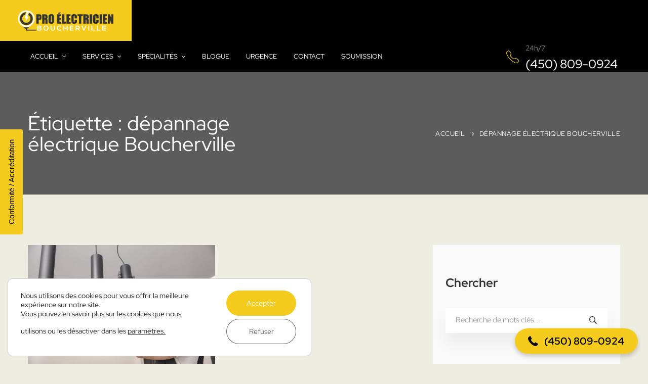

--- FILE ---
content_type: text/html; charset=UTF-8
request_url: https://bouchervilleelectricien.ca/%C3%A9tiquettes/depannage-electrique-boucherville/
body_size: 51480
content:
<!DOCTYPE html>
<html lang="fr-CA"><head>
	<meta charset="UTF-8">
	<meta name="viewport" content="width=device-width, initial-scale=1">
	<link rel="profile" href="https://gmpg.org/xfn/11">
		<meta name="robots" content="index, follow, max-image-preview:large, max-snippet:-1, max-video-preview:-1">

	<!-- This site is optimized with the Yoast SEO plugin v26.5 - https://yoast.com/wordpress/plugins/seo/ -->
	<title>dépannage électrique Boucherville Archives | Électricien Boucherville</title>
	<link rel="canonical" href="https://bouchervilleelectricien.ca/étiquettes/depannage-electrique-boucherville/">
	<meta property="og:locale" content="fr_CA">
	<meta property="og:type" content="article">
	<meta property="og:title" content="dépannage électrique Boucherville Archives | Électricien Boucherville">
	<meta property="og:url" content="https://bouchervilleelectricien.ca/étiquettes/depannage-electrique-boucherville/">
	<meta property="og:site_name" content="Électricien Boucherville">
	<meta property="og:image" content="https://bouchervilleelectricien.ca/wp-content/uploads/2020/04/Maintenance-et-réparation-générale-des-composants-du-panneau.jpg">
	<meta property="og:image:width" content="515">
	<meta property="og:image:height" content="630">
	<meta property="og:image:type" content="image/jpeg">
	<meta name="twitter:card" content="summary_large_image">
	<script type="application/ld+json" class="yoast-schema-graph">{"@context":"https://schema.org","@graph":[{"@type":"CollectionPage","@id":"https://bouchervilleelectricien.ca/étiquettes/depannage-electrique-boucherville/","url":"https://bouchervilleelectricien.ca/étiquettes/depannage-electrique-boucherville/","name":"dépannage électrique Boucherville Archives | Électricien Boucherville","isPartOf":{"@id":"https://bouchervilleelectricien.ca/#website"},"primaryImageOfPage":{"@id":"https://bouchervilleelectricien.ca/étiquettes/depannage-electrique-boucherville/#primaryimage"},"image":{"@id":"https://bouchervilleelectricien.ca/étiquettes/depannage-electrique-boucherville/#primaryimage"},"thumbnailUrl":"https://bouchervilleelectricien.ca/wp-content/uploads/2020/05/Comment-réussir-un-dépannage-électrique.jpg","breadcrumb":{"@id":"https://bouchervilleelectricien.ca/étiquettes/depannage-electrique-boucherville/#breadcrumb"},"inLanguage":"fr-CA"},{"@type":"ImageObject","inLanguage":"fr-CA","@id":"https://bouchervilleelectricien.ca/étiquettes/depannage-electrique-boucherville/#primaryimage","url":"https://bouchervilleelectricien.ca/wp-content/uploads/2020/05/Comment-réussir-un-dépannage-électrique.jpg","contentUrl":"https://bouchervilleelectricien.ca/wp-content/uploads/2020/05/Comment-réussir-un-dépannage-électrique.jpg","width":1500,"height":1000,"caption":"Réparation électrique"},{"@type":"BreadcrumbList","@id":"https://bouchervilleelectricien.ca/étiquettes/depannage-electrique-boucherville/#breadcrumb","itemListElement":[{"@type":"ListItem","position":1,"name":"Accueil","item":"https://bouchervilleelectricien.ca/"},{"@type":"ListItem","position":2,"name":"dépannage électrique Boucherville"}]},{"@type":"WebSite","@id":"https://bouchervilleelectricien.ca/#website","url":"https://bouchervilleelectricien.ca/","name":"Électricien Boucherville","description":"Entrepreneur électrique à Boucherville, Qc","publisher":{"@id":"https://bouchervilleelectricien.ca/#organization"},"alternateName":"Maître électricien à Boucherville","potentialAction":[{"@type":"SearchAction","target":{"@type":"EntryPoint","urlTemplate":"https://bouchervilleelectricien.ca/?s={search_term_string}"},"query-input":{"@type":"PropertyValueSpecification","valueRequired":true,"valueName":"search_term_string"}}],"inLanguage":"fr-CA"},{"@type":"Organization","@id":"https://bouchervilleelectricien.ca/#organization","name":"Pro Électricien Boucherville","alternateName":"Électricien Boucherville","url":"https://bouchervilleelectricien.ca/","logo":{"@type":"ImageObject","inLanguage":"fr-CA","@id":"https://bouchervilleelectricien.ca/#/schema/logo/image/","url":"https://bouchervilleelectricien.ca/wp-content/uploads/2020/02/electricien-boucherville-logo.png","contentUrl":"https://bouchervilleelectricien.ca/wp-content/uploads/2020/02/electricien-boucherville-logo.png","width":500,"height":500,"caption":"Pro Électricien Boucherville"},"image":{"@id":"https://bouchervilleelectricien.ca/#/schema/logo/image/"},"sameAs":["https://www.facebook.com/lectricien-Boucherville-102225204936576","https://www.youtube.com/channel/UCdqZoOnEIDCqdyyz5KzNvHA/"]}]}</script>
	<!-- / Yoast SEO plugin. -->


<link rel="alternate" type="application/rss+xml" title="Électricien Boucherville &raquo; Flux" href="https://bouchervilleelectricien.ca/feed/">
<link rel="alternate" type="application/rss+xml" title="Électricien Boucherville &raquo; Flux des commentaires" href="https://bouchervilleelectricien.ca/comments/feed/">
<link rel="alternate" type="application/rss+xml" title="Électricien Boucherville &raquo; Flux de l’étiquette dépannage électrique Boucherville" href="https://bouchervilleelectricien.ca/étiquettes/depannage-electrique-boucherville/feed/">
		<!-- This site uses the Google Analytics by ExactMetrics plugin v8.10.1 - Using Analytics tracking - https://www.exactmetrics.com/ -->
							<script src="//www.googletagmanager.com/gtag/js?id=G-QEBWZ1Z5EC" data-cfasync="false" data-wpfc-render="false" type="text/javascript" async></script>
			<script data-cfasync="false" data-wpfc-render="false" type="text/javascript">
				var em_version = '8.10.1';
				var em_track_user = true;
				var em_no_track_reason = '';
								var ExactMetricsDefaultLocations = {"page_location":"https:\/\/bouchervilleelectricien.ca\/%C3%A9tiquettes\/depannage-electrique-boucherville\/"};
								if ( typeof ExactMetricsPrivacyGuardFilter === 'function' ) {
					var ExactMetricsLocations = (typeof ExactMetricsExcludeQuery === 'object') ? ExactMetricsPrivacyGuardFilter( ExactMetricsExcludeQuery ) : ExactMetricsPrivacyGuardFilter( ExactMetricsDefaultLocations );
				} else {
					var ExactMetricsLocations = (typeof ExactMetricsExcludeQuery === 'object') ? ExactMetricsExcludeQuery : ExactMetricsDefaultLocations;
				}

								var disableStrs = [
										'ga-disable-G-QEBWZ1Z5EC',
									];

				/* Function to detect opted out users */
				function __gtagTrackerIsOptedOut() {
					for (var index = 0; index < disableStrs.length; index++) {
						if (document.cookie.indexOf(disableStrs[index] + '=true') > -1) {
							return true;
						}
					}

					return false;
				}

				/* Disable tracking if the opt-out cookie exists. */
				if (__gtagTrackerIsOptedOut()) {
					for (var index = 0; index < disableStrs.length; index++) {
						window[disableStrs[index]] = true;
					}
				}

				/* Opt-out function */
				function __gtagTrackerOptout() {
					for (var index = 0; index < disableStrs.length; index++) {
						document.cookie = disableStrs[index] + '=true; expires=Thu, 31 Dec 2099 23:59:59 UTC; path=/';
						window[disableStrs[index]] = true;
					}
				}

				if ('undefined' === typeof gaOptout) {
					function gaOptout() {
						__gtagTrackerOptout();
					}
				}
								window.dataLayer = window.dataLayer || [];

				window.ExactMetricsDualTracker = {
					helpers: {},
					trackers: {},
				};
				if (em_track_user) {
					function __gtagDataLayer() {
						dataLayer.push(arguments);
					}

					function __gtagTracker(type, name, parameters) {
						if (!parameters) {
							parameters = {};
						}

						if (parameters.send_to) {
							__gtagDataLayer.apply(null, arguments);
							return;
						}

						if (type === 'event') {
														parameters.send_to = exactmetrics_frontend.v4_id;
							var hookName = name;
							if (typeof parameters['event_category'] !== 'undefined') {
								hookName = parameters['event_category'] + ':' + name;
							}

							if (typeof ExactMetricsDualTracker.trackers[hookName] !== 'undefined') {
								ExactMetricsDualTracker.trackers[hookName](parameters);
							} else {
								__gtagDataLayer('event', name, parameters);
							}
							
						} else {
							__gtagDataLayer.apply(null, arguments);
						}
					}

					__gtagTracker('js', new Date());
					__gtagTracker('set', {
						'developer_id.dNDMyYj': true,
											});
					if ( ExactMetricsLocations.page_location ) {
						__gtagTracker('set', ExactMetricsLocations);
					}
										__gtagTracker('config', 'G-QEBWZ1Z5EC', {"forceSSL":"true","link_attribution":"true"} );
										window.gtag = __gtagTracker;										(function () {
						/* https://developers.google.com/analytics/devguides/collection/analyticsjs/ */
						/* ga and __gaTracker compatibility shim. */
						var noopfn = function () {
							return null;
						};
						var newtracker = function () {
							return new Tracker();
						};
						var Tracker = function () {
							return null;
						};
						var p = Tracker.prototype;
						p.get = noopfn;
						p.set = noopfn;
						p.send = function () {
							var args = Array.prototype.slice.call(arguments);
							args.unshift('send');
							__gaTracker.apply(null, args);
						};
						var __gaTracker = function () {
							var len = arguments.length;
							if (len === 0) {
								return;
							}
							var f = arguments[len - 1];
							if (typeof f !== 'object' || f === null || typeof f.hitCallback !== 'function') {
								if ('send' === arguments[0]) {
									var hitConverted, hitObject = false, action;
									if ('event' === arguments[1]) {
										if ('undefined' !== typeof arguments[3]) {
											hitObject = {
												'eventAction': arguments[3],
												'eventCategory': arguments[2],
												'eventLabel': arguments[4],
												'value': arguments[5] ? arguments[5] : 1,
											}
										}
									}
									if ('pageview' === arguments[1]) {
										if ('undefined' !== typeof arguments[2]) {
											hitObject = {
												'eventAction': 'page_view',
												'page_path': arguments[2],
											}
										}
									}
									if (typeof arguments[2] === 'object') {
										hitObject = arguments[2];
									}
									if (typeof arguments[5] === 'object') {
										Object.assign(hitObject, arguments[5]);
									}
									if ('undefined' !== typeof arguments[1].hitType) {
										hitObject = arguments[1];
										if ('pageview' === hitObject.hitType) {
											hitObject.eventAction = 'page_view';
										}
									}
									if (hitObject) {
										action = 'timing' === arguments[1].hitType ? 'timing_complete' : hitObject.eventAction;
										hitConverted = mapArgs(hitObject);
										__gtagTracker('event', action, hitConverted);
									}
								}
								return;
							}

							function mapArgs(args) {
								var arg, hit = {};
								var gaMap = {
									'eventCategory': 'event_category',
									'eventAction': 'event_action',
									'eventLabel': 'event_label',
									'eventValue': 'event_value',
									'nonInteraction': 'non_interaction',
									'timingCategory': 'event_category',
									'timingVar': 'name',
									'timingValue': 'value',
									'timingLabel': 'event_label',
									'page': 'page_path',
									'location': 'page_location',
									'title': 'page_title',
									'referrer' : 'page_referrer',
								};
								for (arg in args) {
																		if (!(!args.hasOwnProperty(arg) || !gaMap.hasOwnProperty(arg))) {
										hit[gaMap[arg]] = args[arg];
									} else {
										hit[arg] = args[arg];
									}
								}
								return hit;
							}

							try {
								f.hitCallback();
							} catch (ex) {
							}
						};
						__gaTracker.create = newtracker;
						__gaTracker.getByName = newtracker;
						__gaTracker.getAll = function () {
							return [];
						};
						__gaTracker.remove = noopfn;
						__gaTracker.loaded = true;
						window['__gaTracker'] = __gaTracker;
					})();
									} else {
										console.log("");
					(function () {
						function __gtagTracker() {
							return null;
						}

						window['__gtagTracker'] = __gtagTracker;
						window['gtag'] = __gtagTracker;
					})();
									}
			</script>
							<!-- / Google Analytics by ExactMetrics -->
		<style id="wp-img-auto-sizes-contain-inline-css" type="text/css">
img:is([sizes=auto i],[sizes^="auto," i]){contain-intrinsic-size:3000px 1500px}
/*# sourceURL=wp-img-auto-sizes-contain-inline-css */
</style>
<style id="wp-emoji-styles-inline-css" type="text/css">

	img.wp-smiley, img.emoji {
		display: inline !important;
		border: none !important;
		box-shadow: none !important;
		height: 1em !important;
		width: 1em !important;
		margin: 0 0.07em !important;
		vertical-align: -0.1em !important;
		background: none !important;
		padding: 0 !important;
	}
/*# sourceURL=wp-emoji-styles-inline-css */
</style>
<style id="wp-block-library-inline-css" type="text/css">
:root{--wp-block-synced-color:#7a00df;--wp-block-synced-color--rgb:122,0,223;--wp-bound-block-color:var(--wp-block-synced-color);--wp-editor-canvas-background:#ddd;--wp-admin-theme-color:#007cba;--wp-admin-theme-color--rgb:0,124,186;--wp-admin-theme-color-darker-10:#006ba1;--wp-admin-theme-color-darker-10--rgb:0,107,160.5;--wp-admin-theme-color-darker-20:#005a87;--wp-admin-theme-color-darker-20--rgb:0,90,135;--wp-admin-border-width-focus:2px}@media (min-resolution:192dpi){:root{--wp-admin-border-width-focus:1.5px}}.wp-element-button{cursor:pointer}:root .has-very-light-gray-background-color{background-color:#eee}:root .has-very-dark-gray-background-color{background-color:#313131}:root .has-very-light-gray-color{color:#eee}:root .has-very-dark-gray-color{color:#313131}:root .has-vivid-green-cyan-to-vivid-cyan-blue-gradient-background{background:linear-gradient(135deg,#00d084,#0693e3)}:root .has-purple-crush-gradient-background{background:linear-gradient(135deg,#34e2e4,#4721fb 50%,#ab1dfe)}:root .has-hazy-dawn-gradient-background{background:linear-gradient(135deg,#faaca8,#dad0ec)}:root .has-subdued-olive-gradient-background{background:linear-gradient(135deg,#fafae1,#67a671)}:root .has-atomic-cream-gradient-background{background:linear-gradient(135deg,#fdd79a,#004a59)}:root .has-nightshade-gradient-background{background:linear-gradient(135deg,#330968,#31cdcf)}:root .has-midnight-gradient-background{background:linear-gradient(135deg,#020381,#2874fc)}:root{--wp--preset--font-size--normal:16px;--wp--preset--font-size--huge:42px}.has-regular-font-size{font-size:1em}.has-larger-font-size{font-size:2.625em}.has-normal-font-size{font-size:var(--wp--preset--font-size--normal)}.has-huge-font-size{font-size:var(--wp--preset--font-size--huge)}.has-text-align-center{text-align:center}.has-text-align-left{text-align:left}.has-text-align-right{text-align:right}.has-fit-text{white-space:nowrap!important}#end-resizable-editor-section{display:none}.aligncenter{clear:both}.items-justified-left{justify-content:flex-start}.items-justified-center{justify-content:center}.items-justified-right{justify-content:flex-end}.items-justified-space-between{justify-content:space-between}.screen-reader-text{border:0;clip-path:inset(50%);height:1px;margin:-1px;overflow:hidden;padding:0;position:absolute;width:1px;word-wrap:normal!important}.screen-reader-text:focus{background-color:#ddd;clip-path:none;color:#444;display:block;font-size:1em;height:auto;left:5px;line-height:normal;padding:15px 23px 14px;text-decoration:none;top:5px;width:auto;z-index:100000}html :where(.has-border-color){border-style:solid}html :where([style*=border-top-color]){border-top-style:solid}html :where([style*=border-right-color]){border-right-style:solid}html :where([style*=border-bottom-color]){border-bottom-style:solid}html :where([style*=border-left-color]){border-left-style:solid}html :where([style*=border-width]){border-style:solid}html :where([style*=border-top-width]){border-top-style:solid}html :where([style*=border-right-width]){border-right-style:solid}html :where([style*=border-bottom-width]){border-bottom-style:solid}html :where([style*=border-left-width]){border-left-style:solid}html :where(img[class*=wp-image-]){height:auto;max-width:100%}:where(figure){margin:0 0 1em}html :where(.is-position-sticky){--wp-admin--admin-bar--position-offset:var(--wp-admin--admin-bar--height,0px)}@media screen and (max-width:600px){html :where(.is-position-sticky){--wp-admin--admin-bar--position-offset:0px}}

/*# sourceURL=wp-block-library-inline-css */
</style><style id="global-styles-inline-css" type="text/css">
:root{--wp--preset--aspect-ratio--square: 1;--wp--preset--aspect-ratio--4-3: 4/3;--wp--preset--aspect-ratio--3-4: 3/4;--wp--preset--aspect-ratio--3-2: 3/2;--wp--preset--aspect-ratio--2-3: 2/3;--wp--preset--aspect-ratio--16-9: 16/9;--wp--preset--aspect-ratio--9-16: 9/16;--wp--preset--color--black: #000000;--wp--preset--color--cyan-bluish-gray: #abb8c3;--wp--preset--color--white: #ffffff;--wp--preset--color--pale-pink: #f78da7;--wp--preset--color--vivid-red: #cf2e2e;--wp--preset--color--luminous-vivid-orange: #ff6900;--wp--preset--color--luminous-vivid-amber: #fcb900;--wp--preset--color--light-green-cyan: #7bdcb5;--wp--preset--color--vivid-green-cyan: #00d084;--wp--preset--color--pale-cyan-blue: #8ed1fc;--wp--preset--color--vivid-cyan-blue: #0693e3;--wp--preset--color--vivid-purple: #9b51e0;--wp--preset--gradient--vivid-cyan-blue-to-vivid-purple: linear-gradient(135deg,rgb(6,147,227) 0%,rgb(155,81,224) 100%);--wp--preset--gradient--light-green-cyan-to-vivid-green-cyan: linear-gradient(135deg,rgb(122,220,180) 0%,rgb(0,208,130) 100%);--wp--preset--gradient--luminous-vivid-amber-to-luminous-vivid-orange: linear-gradient(135deg,rgb(252,185,0) 0%,rgb(255,105,0) 100%);--wp--preset--gradient--luminous-vivid-orange-to-vivid-red: linear-gradient(135deg,rgb(255,105,0) 0%,rgb(207,46,46) 100%);--wp--preset--gradient--very-light-gray-to-cyan-bluish-gray: linear-gradient(135deg,rgb(238,238,238) 0%,rgb(169,184,195) 100%);--wp--preset--gradient--cool-to-warm-spectrum: linear-gradient(135deg,rgb(74,234,220) 0%,rgb(151,120,209) 20%,rgb(207,42,186) 40%,rgb(238,44,130) 60%,rgb(251,105,98) 80%,rgb(254,248,76) 100%);--wp--preset--gradient--blush-light-purple: linear-gradient(135deg,rgb(255,206,236) 0%,rgb(152,150,240) 100%);--wp--preset--gradient--blush-bordeaux: linear-gradient(135deg,rgb(254,205,165) 0%,rgb(254,45,45) 50%,rgb(107,0,62) 100%);--wp--preset--gradient--luminous-dusk: linear-gradient(135deg,rgb(255,203,112) 0%,rgb(199,81,192) 50%,rgb(65,88,208) 100%);--wp--preset--gradient--pale-ocean: linear-gradient(135deg,rgb(255,245,203) 0%,rgb(182,227,212) 50%,rgb(51,167,181) 100%);--wp--preset--gradient--electric-grass: linear-gradient(135deg,rgb(202,248,128) 0%,rgb(113,206,126) 100%);--wp--preset--gradient--midnight: linear-gradient(135deg,rgb(2,3,129) 0%,rgb(40,116,252) 100%);--wp--preset--font-size--small: 13px;--wp--preset--font-size--medium: 20px;--wp--preset--font-size--large: 36px;--wp--preset--font-size--x-large: 42px;--wp--preset--spacing--20: 0.44rem;--wp--preset--spacing--30: 0.67rem;--wp--preset--spacing--40: 1rem;--wp--preset--spacing--50: 1.5rem;--wp--preset--spacing--60: 2.25rem;--wp--preset--spacing--70: 3.38rem;--wp--preset--spacing--80: 5.06rem;--wp--preset--shadow--natural: 6px 6px 9px rgba(0, 0, 0, 0.2);--wp--preset--shadow--deep: 12px 12px 50px rgba(0, 0, 0, 0.4);--wp--preset--shadow--sharp: 6px 6px 0px rgba(0, 0, 0, 0.2);--wp--preset--shadow--outlined: 6px 6px 0px -3px rgb(255, 255, 255), 6px 6px rgb(0, 0, 0);--wp--preset--shadow--crisp: 6px 6px 0px rgb(0, 0, 0);}:where(.is-layout-flex){gap: 0.5em;}:where(.is-layout-grid){gap: 0.5em;}body .is-layout-flex{display: flex;}.is-layout-flex{flex-wrap: wrap;align-items: center;}.is-layout-flex > :is(*, div){margin: 0;}body .is-layout-grid{display: grid;}.is-layout-grid > :is(*, div){margin: 0;}:where(.wp-block-columns.is-layout-flex){gap: 2em;}:where(.wp-block-columns.is-layout-grid){gap: 2em;}:where(.wp-block-post-template.is-layout-flex){gap: 1.25em;}:where(.wp-block-post-template.is-layout-grid){gap: 1.25em;}.has-black-color{color: var(--wp--preset--color--black) !important;}.has-cyan-bluish-gray-color{color: var(--wp--preset--color--cyan-bluish-gray) !important;}.has-white-color{color: var(--wp--preset--color--white) !important;}.has-pale-pink-color{color: var(--wp--preset--color--pale-pink) !important;}.has-vivid-red-color{color: var(--wp--preset--color--vivid-red) !important;}.has-luminous-vivid-orange-color{color: var(--wp--preset--color--luminous-vivid-orange) !important;}.has-luminous-vivid-amber-color{color: var(--wp--preset--color--luminous-vivid-amber) !important;}.has-light-green-cyan-color{color: var(--wp--preset--color--light-green-cyan) !important;}.has-vivid-green-cyan-color{color: var(--wp--preset--color--vivid-green-cyan) !important;}.has-pale-cyan-blue-color{color: var(--wp--preset--color--pale-cyan-blue) !important;}.has-vivid-cyan-blue-color{color: var(--wp--preset--color--vivid-cyan-blue) !important;}.has-vivid-purple-color{color: var(--wp--preset--color--vivid-purple) !important;}.has-black-background-color{background-color: var(--wp--preset--color--black) !important;}.has-cyan-bluish-gray-background-color{background-color: var(--wp--preset--color--cyan-bluish-gray) !important;}.has-white-background-color{background-color: var(--wp--preset--color--white) !important;}.has-pale-pink-background-color{background-color: var(--wp--preset--color--pale-pink) !important;}.has-vivid-red-background-color{background-color: var(--wp--preset--color--vivid-red) !important;}.has-luminous-vivid-orange-background-color{background-color: var(--wp--preset--color--luminous-vivid-orange) !important;}.has-luminous-vivid-amber-background-color{background-color: var(--wp--preset--color--luminous-vivid-amber) !important;}.has-light-green-cyan-background-color{background-color: var(--wp--preset--color--light-green-cyan) !important;}.has-vivid-green-cyan-background-color{background-color: var(--wp--preset--color--vivid-green-cyan) !important;}.has-pale-cyan-blue-background-color{background-color: var(--wp--preset--color--pale-cyan-blue) !important;}.has-vivid-cyan-blue-background-color{background-color: var(--wp--preset--color--vivid-cyan-blue) !important;}.has-vivid-purple-background-color{background-color: var(--wp--preset--color--vivid-purple) !important;}.has-black-border-color{border-color: var(--wp--preset--color--black) !important;}.has-cyan-bluish-gray-border-color{border-color: var(--wp--preset--color--cyan-bluish-gray) !important;}.has-white-border-color{border-color: var(--wp--preset--color--white) !important;}.has-pale-pink-border-color{border-color: var(--wp--preset--color--pale-pink) !important;}.has-vivid-red-border-color{border-color: var(--wp--preset--color--vivid-red) !important;}.has-luminous-vivid-orange-border-color{border-color: var(--wp--preset--color--luminous-vivid-orange) !important;}.has-luminous-vivid-amber-border-color{border-color: var(--wp--preset--color--luminous-vivid-amber) !important;}.has-light-green-cyan-border-color{border-color: var(--wp--preset--color--light-green-cyan) !important;}.has-vivid-green-cyan-border-color{border-color: var(--wp--preset--color--vivid-green-cyan) !important;}.has-pale-cyan-blue-border-color{border-color: var(--wp--preset--color--pale-cyan-blue) !important;}.has-vivid-cyan-blue-border-color{border-color: var(--wp--preset--color--vivid-cyan-blue) !important;}.has-vivid-purple-border-color{border-color: var(--wp--preset--color--vivid-purple) !important;}.has-vivid-cyan-blue-to-vivid-purple-gradient-background{background: var(--wp--preset--gradient--vivid-cyan-blue-to-vivid-purple) !important;}.has-light-green-cyan-to-vivid-green-cyan-gradient-background{background: var(--wp--preset--gradient--light-green-cyan-to-vivid-green-cyan) !important;}.has-luminous-vivid-amber-to-luminous-vivid-orange-gradient-background{background: var(--wp--preset--gradient--luminous-vivid-amber-to-luminous-vivid-orange) !important;}.has-luminous-vivid-orange-to-vivid-red-gradient-background{background: var(--wp--preset--gradient--luminous-vivid-orange-to-vivid-red) !important;}.has-very-light-gray-to-cyan-bluish-gray-gradient-background{background: var(--wp--preset--gradient--very-light-gray-to-cyan-bluish-gray) !important;}.has-cool-to-warm-spectrum-gradient-background{background: var(--wp--preset--gradient--cool-to-warm-spectrum) !important;}.has-blush-light-purple-gradient-background{background: var(--wp--preset--gradient--blush-light-purple) !important;}.has-blush-bordeaux-gradient-background{background: var(--wp--preset--gradient--blush-bordeaux) !important;}.has-luminous-dusk-gradient-background{background: var(--wp--preset--gradient--luminous-dusk) !important;}.has-pale-ocean-gradient-background{background: var(--wp--preset--gradient--pale-ocean) !important;}.has-electric-grass-gradient-background{background: var(--wp--preset--gradient--electric-grass) !important;}.has-midnight-gradient-background{background: var(--wp--preset--gradient--midnight) !important;}.has-small-font-size{font-size: var(--wp--preset--font-size--small) !important;}.has-medium-font-size{font-size: var(--wp--preset--font-size--medium) !important;}.has-large-font-size{font-size: var(--wp--preset--font-size--large) !important;}.has-x-large-font-size{font-size: var(--wp--preset--font-size--x-large) !important;}
/*# sourceURL=global-styles-inline-css */
</style>

<style id="classic-theme-styles-inline-css" type="text/css">
/*! This file is auto-generated */
.wp-block-button__link{color:#fff;background-color:#32373c;border-radius:9999px;box-shadow:none;text-decoration:none;padding:calc(.667em + 2px) calc(1.333em + 2px);font-size:1.125em}.wp-block-file__button{background:#32373c;color:#fff;text-decoration:none}
/*# sourceURL=/wp-includes/css/classic-themes.min.css */
</style>
<link data-minify="1" rel="stylesheet" id="tractor-style-css" href="https://bouchervilleelectricien.ca/wp-content/cache/background-css/1/bouchervilleelectricien.ca/wp-content/cache/min/1/wp-content/themes/tractor/style.css?ver=1764246070&wpr_t=1768688569" type="text/css" media="all">
<style id="tractor-style-inline-css" type="text/css">

				.primary-font, .tm-button, button, input, select, textarea{ font-family: Red Hat Display }
				.primary-font-important { font-family: Red Hat Display !important }
				h1,.h1{font-size: 39.2px}
				h2,.h2{font-size: 25.2px}
				h3,.h3{font-size: 22.4px}
				h4,.h4{font-size: 16.8px}
				h5,.h5{font-size: 14px}
				h6,.h6{font-size: 9.8px}

				@media (min-width: 544px) and (max-width: 1199px) {
					h1,.h1{font-size: calc(39.2px + (56 - 39.2) * ((100vw - 554px) / 646))}
					h2,.h2{font-size: calc(25.2px + (36 - 25.2) * ((100vw - 554px) / 646))}
					h3,.h3{font-size: calc(22.4px + (32 - 22.4) * ((100vw - 554px) / 646))}
					h4,.h4{font-size: calc(16.8px + (24 - 16.8) * ((100vw - 554px) / 646))}
					h5,.h5{font-size: calc(14px + (20 - 14) * ((100vw - 554px) / 646))}
					h6,.h6{font-size: calc(9.8px + (14 - 9.8) * ((100vw - 554px) / 646))}
				}
			
				.boxed
				{
	                max-width: 1200px;
	            }
                blockquote:before,
                .sticky span,
                .comment-list .comment-actions a,
                mark,
                .error404 .error-404-big-title,
                .page-close-mobile-menu:hover,
                .growl-close:hover,
                .primary-color,
                .tm-button.style-flat.tm-button-primary:hover,
				.tm-button.style-outline.tm-button-primary,
				.tm-button.style-text.tm-button-primary,
				.tm-button.style-text.tm-button-primary:hover .button-icon,
				.tm-box-icon .tm-button .button-icon,
				.tm-box-icon .tm-button:hover,
				.tm-box-icon.style-1 .icon,
				.tm-box-icon.style-3 .icon,
				.tm-box-icon.style-5 .icon,
				.tm-box-icon.style-6 .icon,
				.tm-box-icon.style-8 .content-wrap a.tm-button .button-icon,
				.tm-box-icon.style-9 .icon,
				.tm-contact-form-7 .form-icon,
				.tm-popup-video.style-button-06 a .video-text:after,
				.header-21 .info-icon,
				.tm-swiper.nav-style-3 .swiper-nav-button:hover,
				.tm-swiper.nav-style-6 .swiper-nav-button:hover,
				.tm-counter.style-01 .number-wrap,
				.tm-counter.style-02 .number-wrap,
				.tm-circle-progress-chart .chart-icon,
				.tm-maps.overlay-style-02 .middle-dot,
				.tm-product-banner-slider .tm-product-banner-btn,
				.tm-countdown.skin-dark .number,
				.tm-countdown.skin-dark .separator,
				.tm-slider-button.style-04 .slider-btn:hover,
				.tm-drop-cap.style-1 .drop-cap,
				.typed-text mark,
				.typed-text .typed-cursor,
				.tm-attribute-list.style-01 .icon,
				.tm-twitter.style-slider-quote .tweet-info:before,
				.tm-twitter.style-slider-quote .tweet-text a,
				.tm-twitter .tweet:before,
				.tm-heading.modern-with-separator .heading,
				.tm-button.tm-button-secondary.style-text:hover,
				.tm-button.style-border-text.tm-button-primary,
				.tm-button.style-border-text.tm-button-secondary .button-icon,
				.tm-button.style-border-text.tm-button-primary .button-icon,
				.tm-box-icon.style-1 .tm-box-icon__btn,
				.tm-box-icon.style-11 .icon,
				.tm-case-study.style-grid .post-read-more span,
				.tm-case-study.style-grid-caption-2 .post-read-more a,
				.tm-info-boxes .box-icon,
				.tm-box-icon.style-3 .icon,
				.tm-box-icon.style-4 .icon,
				.tm-box-icon.style-10 .heading-wrap:hover .icon,
				.header-19 .info-icon,
				.tm-info-boxes .tm-button .button-icon,
				.tm-team-member .social-networks a:hover,
				.tm-instagram .instagram-user-name,
				.tm-blog .post-title a:hover,
				.tm-blog .post-categories a:hover,
				.tm-blog.style-list .post-author-meta a:hover,
				.tm-blog.style-02 .post-read-more .btn-icon,
				.tm-blog.style-grid_classic_02 .post-categories,
				.tm-blog.style-grid_classic_02 .post-author-meta a:hover,
				.tm-blog.style-01 .post-categories,
				.tm-blog.style-01 .post-read-more,
				.tm-blog.style-04 .post-date span,
				.tm-blog.style-metro .post-date span,
				.tm-blog.style-carousel_02 .post-read-more a,
				.tm-blog.style-carousel_02 .post-read-more .btn-icon,
				.tm-blog.style-03 .post-read-more .btn-icon,
				.tm-blog.style-05 .post-read-more,
				.tm-box-icon.style-2 .tm-box-icon__btn,
				.tm-case-study .post-title a:hover,
				.tm-case-study .post-categories:hover,
				.tm-case-study.style-simple-list .grid-item:hover .post-title,
				.tm-service .post-read-more .btn-icon,
				.tm-service-feature.style-01 .icon,
				.tm-service.style-04 .post-icon,
				.tm-service.style-05 .post-icon,
				.tm-office-info .link a:after,
				.tm-office-info .info > div:before,
				.tm-category-feature.style-01 .icon,
				.tm-product.style-grid .woosw-btn.woosw-added,
				.tm-pricing .feature-icon,
				.tm-pricing.style-2 .price-wrap-inner,
				.tm-pricing-rotate-box .tm-pricing-list li:before,
				.tm-service-pricing-menu .service-cost,
				.tm-testimonial.style-3 .testimonial-by-line,
				.tm-swiper.nav-style-7 .swiper-nav-button:hover,
				.tm-list .marker,
				.tm-list .link:hover,
				.tm-list.style-modern-icon-04 .marker,
				.tm-social-networks .link:hover,
				.woosw-popup .woosw-popup-inner .woosw-popup-content .woosw-popup-content-top .woosw-popup-close:hover,
				.woosw-popup .woosw-popup-inner .woosw-popup-content .woosw-popup-content-bot .woosw-popup-content-bot-inner .woosw-page:hover,
				.woosw-popup .woosw-popup-inner .woosw-popup-content .woosw-popup-content-bot .woosw-popup-content-bot-inner .woosw-continue:hover,
				.skin-primary .wpcf7-text.wpcf7-text, .skin-primary .wpcf7-textarea,
				.tm-menu .menu-price,
				.page-content .tm-custom-menu.style-1 .menu a:hover,
				.post-share a:hover,
				.post-share-toggle,
				.single-post .post-meta .sl-icon,
				.single-post .entry-banner .post-meta a:hover,
				.post-share .post-share-title:before,
				.single-post .post-tags span:before,
				.related-posts .related-post-title a:hover,
				.single-case_study .entry-banner .post-categories,
				.simple-footer .social-networks a:hover,
				.widget_recent_entries .post-date:before,
				.tm-mailchimp-form.style-1 input[type='email']:focus,
				.tm-mailchimp-form.style-3 .form-submit,
				.tm-mailchimp-form.style-5 .form-submit:hover,
				.tm-mailchimp-form.style-6 .form-submit,
				.tm-mailchimp-form.style-11 .form-submit:hover:after,
				.page-sidebar-fixed .widget a:hover,
				.top-bar-office-wrapper .office-list a:hover,
				.menu--primary .menu-item-feature,
				.nav-links a:hover:after,
				.page-main-content .search-form .search-submit:hover .search-btn-icon,
				.widget_search .search-submit:hover .search-btn-icon, .widget_product_search .search-submit:hover .search-btn-icon,
				.tm-testimonial.style-8.pagination-style-8 .swiper-pagination .swiper-pagination-current,
				.tm-cta-box .info .link a,
				.tm-popup-video.style-button-05 a .video-play,
				.tm-case-study.style-carousel-2 .post-info .post-number,
				.tm-case-study.style-carousel-2 .post-info .post-read-more:after
				{
					color: #f5cb1e
				}
                .primary-color-important,
				.primary-color-hover-important:hover,
				.tm-mailchimp-form.style-10 .mc4wp-form-fields .form-submit
				 {
                      color: #f5cb1e!important;
				 }
                .primary-background-color,
                .hint--primary:after,
                .page-scroll-up,
                .widget_calendar #today,
                .top-bar-01 .top-bar-button,
                .desktop-menu .header-09 .header-special-button,
                .tm-popup-video.style-button-06 a .video-text:before,
                .tm-heading.with-separator-05:before,
                .tm-slider.style-5 .swiper-container .swiper-slide .row .info-wrap .heading:before,
                .tm-slider.style-5 .swiper-container .swiper-slide .row .info-wrap .more a:hover,
                .tm-service.style-carousel_07 > .tm-service-pagination > .swiper-container > .swiper-wrapper .swiper-slide.swiper-slide-active .post-info,
                .tm-service.style-carousel_07 > .swiper-container .service-item .service-item-inner .service-title:after,
                .tm-service.style-carousel_07 > .swiper-container .service-item .service-item-inner .service-more a:hover,
                .tm-case-study.style-carousel-4 .swiper-item:hover .post-item-wrap,
                .tm-box-icon.style-11 .content-wrap:before,
                .tm-box-icon.style-1 .tm-box-icon__btn:after,
                .tm-accordion.style-1 .accordion-title:before,
                .tm-accordion.style-2 .accordion-title:after,
                .tm-accordion.style-3 .active .accordion-title,
                .tm-accordion.style-3 .accordion-title:hover,
				.tm-maps.overlay-style-01 .animated-dot .middle-dot,
				.tm-maps.overlay-style-01 .animated-dot div[class*='signal'],
				.tm-button.style-border-text .button-text:after,
				.tm-button.style-outline.tm-button-grey:hover,
				.vc_tta.vc_general.vc_tta-style-tractor-tour-01 .vc_tta-tabs-list .vc_tta-tab:hover, .vc_tta.vc_general.vc_tta-style-tractor-tour-01 .vc_tta-tabs-list .vc_tta-tab.vc_active,
				.vc_tta.vc_general.vc_tta-style-tractor-tour-02 .vc_tta-tabs-list .vc_tta-tab:hover, .vc_tta.vc_general.vc_tta-style-tractor-tour-02 .vc_tta-tabs-list .vc_tta-tab.vc_active,
				.tm-gallery-slider .lSAction .lSPrev:hover .nav-button-icon:before, .tm-gallery-slider .lSAction .lSNext:hover .nav-button-icon:before,
				.tm-card.style-2 .icon:before,
				.tm-gallery .overlay,
				.tm-grid-wrapper .btn-filter:after,
				.tm-grid-wrapper .filter-counter,
				.related-posts .related-post-date,
				.tm-blog.style-list .post-quote,
				.tm-blog.style-list .post-categories a:hover,
				.tm-blog.style-list .post-read-more a,
				.tm-blog.style-02 .post-date,
				.tm-blog.style-grid_classic_02 .post-date,
				.tm-blog.style-grid_classic_02 .post-categories a:hover,
				.tm-blog.style-01 .post-read-more:hover,
				.tm-blog.style-04 .post-categories a,
				.tm-blog.style-05 .post-read-more:after,
				.tm-blog.style-metro .post-categories a,
				.tm-blog.style-03 .post-categories a,
				.tm-office-info .link a:before,
				.tm-page-feature.style-01 .grid-item.current .post-item-wrap, .tm-page-feature.style-01 .grid-item:hover .post-item-wrap,
				.tm-case-study.style-grid .post-thumbnail-wrap:hover .post-read-more,
				.tm-case-study.style-grid-caption-2 .post-read-more a:hover,
				.tm-case-study.style-simple-list .post-item-wrap:before,
				.tm-case-study.style-carousel-3 .post-info,
				.tm-service.style-01 .post-info:after,
				.tm-service.style-02 .post-thumbnail-wrap:after,
				.tm-service.style-05 .post-read-more,
				.tm-service-feature.style-01 .current .post-item-wrap,
				.tm-service-feature.style-01 .grid-item:hover .post-item-wrap,
				.tm-category-feature.style-01 .current .cat-item-wrap,
				.tm-category-feature.style-01 .grid-item:hover .cat-item-wrap,
				.tm-drop-cap.style-2 .drop-cap,
				.tm-box-icon.style-2 .tm-box-icon__btn:after,
				.tm-box-icon.style-5 .tm-box-icon__btn:hover,
				.tm-box-icon.style-7 .tm-box-icon__btn:after,
				.tm-box-icon.style-8 .content-wrap a.tm-button:before,
				.tm-icon.style-01 .icon,
				.tm-contact-form-7.style-02 .wpcf7-submit:hover,
				.tm-mailchimp-form.style-2 .form-submit,
				.tm-mailchimp-form.style-9 .form-submit:hover,
				.tm-card.style-1,
				.tm-list.style-modern-icon-02 .marker,
				.tm-rotate-box .box,
				.tm-social-networks.style-solid-rounded-icon .item:hover .link,
				.tm-social-networks.style-solid-rounded-icon-02 .item:hover .link,
				.tm-separator.style-thick-short-line .separator-wrap,
				.tm-button.style-flat.tm-button-primary,
				.tm-button.style-outline.tm-button-primary:hover,
				.tm-button.style-border-icon,
				.tm-button.style-modern,
				.tm-callout-box.style-01,
				.tm-heading.thick-separator .separator:after,
				.tm-heading.modern-with-separator-02 .heading:after,
				.tm-gradation .count-wrap:before, .tm-gradation .count-wrap:after,
				.vc_progress_bar .vc_general.vc_single_bar .vc_bar,
				.tm-swiper .swiper-nav-button:hover,
				.tm-swiper .swiper-pagination-bullet:hover:before,
				.tm-swiper .swiper-pagination-bullet.swiper-pagination-bullet-active:before,
				.tm-pricing.style-1 .price-wrap,
				.tm-testimonial.style-3 .quote-icon,
				.tm-testimonial.style-4 .swiper-custom-btn:hover,
				.tm-testimonial-list .quote-icon,
				.tm-timeline.style-01 .content-header,
				.tm-timeline.style-01 .dot:after,
				.tm-gradation .dot:after,
				.tm-slider-button.style-02 .slider-btn:hover,
				.tm-grid-wrapper .tm-filter-button-group-inner,
				.wpb-js-composer .vc_tta.vc_general.vc_tta-style-tractor-01 .vc_tta-tab.vc_active > a,
				.wpb-js-composer .vc_tta.vc_general.vc_tta-style-tractor-01 .vc_tta-tab:hover > a,
				.wpb-js-composer .vc_tta.vc_general.vc_tta-style-tractor-01 .vc_active .vc_tta-panel-heading,
				.post-share .post-share-list a:hover,
				.single-post .post-categories a:hover,
				.page-sidebar .widget_pages .current-menu-item,
				.page-sidebar .widget_nav_menu .current-menu-item,
				.page-sidebar .insight-core-bmw .current-menu-item,
				.post-type-service .page-sidebar .widget_pages .current-menu-item,
				.post-type-service .page-sidebar .widget_nav_menu .current-menu-item,
				.post-type-service .page-sidebar .insight-core-bmw .current-menu-item,
				.page-sidebar .widget_pages a:hover,
				.page-sidebar .widget_nav_menu a:hover,
				.page-sidebar .insight-core-bmw a:hover,
				.widget_archive a:hover,
				.widget_categories a:hover,
				.widget_categories .current-cat-ancestor > a,
				.widget_categories .current-cat-parent > a,
				.widget_categories .current-cat > a,
				.tm-rotate-box.style-2 .heading:after,
				.tagcloud a:hover,
				.single-post .post-tags a:hover,
				.tm-search-form .category-list a:hover,
				.select2-container--default .select2-results__option--highlighted[aria-selected],
				.tm-heading.with-separator-04:before,
				.tm-service.style-carousel_05 .service-item:nth-child(2n+1) .post-info,
				.tm-slider-button.style-03 .slider-btn:hover,
				.tm-heading.with-separator-03 .heading:before, .tm-heading.with-separator-03 .heading:after,
				.box-bg-primary .vc_column-inner .wpb_wrapper,
				.tm-swiper.pagination-style-11 .swiper-pagination-bullet.swiper-pagination-bullet-active,
				.tm-swiper.pagination-style-11 .swiper-pagination-bullet:hover,
				.tm-jobs-box .tm-jobs-box-top .link a:hover:after,
				.tm-social-networks.style-rounded-icon-title .item:hover .link-icon,
				.tm-case-study.style-carousel-2 .tm-swiper .swiper-nav-button:hover,
				.tm-service.style-carousel_06 .service-item:nth-child(3n+3) .post-info
				{
					background-color: #f5cb1e;
				}
                .primary-background-color-important,
				.primary-background-color-hover-important:hover,
				.woosc-area .woosc-inner .woosc-bar .woosc-bar-btn,
				.lg-progress-bar .lg-progress,
				.wpb-js-composer .vc_tta.vc_general.vc_tta-style-tractor-03 .vc_tta-tab > a:before
				{
					background-color: #f5cb1e!important;
				}
                .btn-view-full-map
				{
					background-color: rgba(245,203,30,0.7);
				}
                .tm-popup-video.style-poster-01 .video-overlay
				{
					background-color: rgba(245,203,30,0.8);
				}
                .tm-timeline.style-01 .dot,
                .tm-gradation .dot,
                .single-post .post-link,
                .single-post .post-quote-overlay
				{
					background-color: rgba(245,203,30,0.18);
				}
                .tm-timeline.style-01 .dot:before,
                .tm-gradation .dot:before
				{
					background-color: rgba(245,203,30,0.29);
				}
				.primary-border-color,
				blockquote,
                input[type='text']:focus,
                input[type='email']:focus,
                input[type='url']:focus,
                input[type='password']:focus,
                input[type='search']:focus,
                input[type='number']:focus,
                input[type='tel']:focus,
                input[type='range']:focus,
                input[type='date']:focus,
                input[type='month']:focus,
                input[type='week']:focus,
                input[type='time']:focus,
                input[type='datetime']:focus,
                input[type='datetime-local']:focus,
                input[type='color']:focus, textarea:focus,
                select:focus,
                .single-post .post-categories a:hover,
                .error404 .error-404-search-form-wrap .search-field,
                .header-search-form-wrap .search-form .search-field:focus,
                .widget .mc4wp-form input[type=email]:focus,
                .tm-blog.style-list .post-categories a:hover,
                .tm-blog.style-01 .post-read-more,
                .tm-swiper.nav-style-4 .swiper-nav-button,
                .tm-swiper.nav-style-5 .swiper-nav-button,
				.tm-button.style-outline.tm-button-primary,
				.tm-button.style-flat.tm-button-primary,
				.tm-button.style-border-icon,
				.tm-button.style-outline.tm-button-grey:hover,
				.tm-blog.style-grid_classic_02 .post-categories a:hover,
				.tm-social-networks.style-rounded-icon-title .item:hover .link-icon,
				.tm-gallery-slider .lSAction .lSPrev:hover .nav-button-icon:before, .tm-gallery-slider .lSAction .lSNext:hover .nav-button-icon:before,
				.tm-box-icon.style-3 .icon,
				.tm-box-icon.style-4 .icon,
				.tm-box-icon.style-5:hover .icon-image-wrap,
				.tm-box-icon.style-7:hover .icon-image-wrap,
				.tm-case-study.style-grid .post-read-more,
				.tm-case-study.style-grid .post-thumbnail-wrap:hover .post-read-more,
				.tm-case-study.style-grid-caption-2 .post-read-more a,
				.tm-pricing.style-2.tm-pricing-featured .inner:after,
				.tm-grid-wrapper .tm-filter-button-group-inner,
				.tm-contact-form-7.style-02 .wpcf7-text:focus,
				.tm-contact-form-7.style-02 .wpcf7-date:focus,
				.tm-contact-form-7.style-02 .wpcf7-select:focus,
				.tm-contact-form-7.style-02 .wpcf7-textarea:focus,
				.tm-pricing.style-1.tm-pricing-featured .inner,
				.tm-mailchimp-form.style-9 input[type='email']:focus,
				.tm-mailchimp-form.style-1 input[type='email'],
				.tm-swiper .swiper-nav-button:hover,
				.tm-swiper .swiper-pagination-bullet:hover:before, .tm-swiper .swiper-pagination-bullet.swiper-pagination-bullet-active:before,
				.tm-social-networks.style-solid-rounded-icon .item:hover .link,
				.tm-social-networks.style-solid-rounded-icon-02 .item:hover .link,
				.tm-testimonial.style-4 .swiper-custom-btn:hover,
				.widget_archive a:hover,
				.widget_categories a:hover,
				.widget_categories .current-cat-ancestor > a,
				.widget_categories .current-cat-parent > a,
				.widget_categories .current-cat > a,
				.widget_pages .current-menu-item, .widget_nav_menu .current-menu-item, .insight-core-bmw .current-menu-item,
				.post-type-service .page-sidebar .widget_pages .current-menu-item,
				.post-type-service .page-sidebar .widget_nav_menu .current-menu-item,
				.post-type-service .page-sidebar .insight-core-bmw .current-menu-item,
				.post-share-toggle:hover,
				.tm-slider-button.style-03 .slider-btn:hover,
				.tm-popup-video.style-button-05 a .video-play,
				.tm-jobs-box .tm-jobs-box-top .link a:hover:after
				{
					border-color: #f5cb1e;
				}
                .primary-border-color-important,
				.primary-border-color-hover-important:hover,
				.wpb-js-composer .vc_tta.vc_general.vc_tta-style-tractor-02 .vc_tta-tab:hover > a,
				.wpb-js-composer .vc_tta.vc_general.vc_tta-style-tractor-02 .vc_tta-tab.vc_active > a,
				.tm-maps.overlay-style-02 .animated-dot .signal2,
				.lg-outer .lg-thumb-item.active, .lg-outer .lg-thumb-item:hover,
				#fp-nav ul li a.active span, .fp-slidesNav ul li a.active span
				{
					border-color: #f5cb1e!important;
				}
                .tm-grid-wrapper .filter-counter:before,
                .hint--primary.hint--top-left:before,
                .hint--primary.hint--top-right:before,
                .hint--primary.hint--top:before,
                .tm-service.style-carousel_07 > .tm-service-pagination > .swiper-container > .swiper-wrapper .swiper-slide .post-info:after
                {
					border-top-color: #f5cb1e;
				}
                .hint--primary.hint--right:before,
                .rtl .vc_tta.vc_general.vc_tta-style-tractor-tour-02 .vc_tta-tabs-list .vc_tta-tab:after
                {
					border-right-color: #f5cb1e;
				}
				.page-main-content .wp-block-quote:not(.is-large):not(.is-style-large),
                .tm-team-member .has-border-left,
                .vc_tta.vc_general.vc_tta-style-tractor-tour-01 .vc_tta-tabs-list .vc_tta-tab:after,
                .vc_tta.vc_general.vc_tta-style-tractor-tour-02 .vc_tta-tabs-list .vc_tta-tab:after
                {
					border-left-color: #f5cb1e;
				}
                .hint--primary.hint--bottom-left:before,
                .hint--primary.hint--bottom-right:before,
                .hint--primary.hint--bottom:before,
                .tm-mailchimp-form.style-8 input[type='email']:focus,
                .tm-mailchimp-form.style-11 input[type='email']
                {
					border-bottom-color: #f5cb1e;
				}
                .hint--primary.hint--left:before
                {
                    border-left-color: #f5cb1e;
                }
				.tm-popup-video.style-poster-01
				{
					box-shadow: 0 0 40px rgba(245,203,30,0.4);
				}.tm-maps.overlay-style-02 .animated-dot .signal2
			{
				box-shadow: inset 0 0 35px 10px #f5cb1e;
			}.testimonial-info svg *, .tm-testimonial.style-8 .testi-quote svg *
			{
				fill: #f5cb1e;
			}
			.tm-heading.medium-separator .separator:after,
			.tm-heading.above-medium-separator .separator:after,
			.tm-pricing-rotate-box .title
			 {
				background-color: #f5cb1e;
				background-image: linear-gradient(136deg, #f5cb1e 0%, #000000 100%);
			}
			.tm-mailchimp-form.style-8 .form-submit
			 {
				background-color: #f5cb1e;
				background-image: linear-gradient(-136deg, #f5cb1e 0%, #000000 50%,  #f5cb1e 100%);
			}
				.secondary-color,
				input[type='text']:focus,
                input[type='email']:focus,
                input[type='url']:focus,
                input[type='password']:focus,
                input[type='search']:focus,
                input[type='number']:focus,
                input[type='tel']:focus,
                input[type='range']:focus,
                input[type='date']:focus,
                input[type='month']:focus,
                input[type='week']:focus,
                input[type='time']:focus,
                input[type='datetime']:focus,
                input[type='datetime-local']:focus,
                input[type='color']:focus, textarea:focus,
                select:focus,
				.topbar a,
				.tm-button.tm-button-secondary.style-text,
				.tm-button.tm-button-secondary.style-text:hover .button-icon,
				.tm-button,
				.tm-button.style-flat.tm-button-secondary:hover,
				.tm-button.style-border-text.tm-button-secondary,
				.comment-list .comment-actions a:hover,
				.tm-twitter.style-slider-quote .tweet-text a:hover,
				.tm-blog.style-grid_classic_02 .post-categories a:hover,
				.tm-blog.style-01 .post-categories a:hover,
				.tm-blog.style-grid_classic_02 .post-title a,
				.tm-blog.style-grid_classic_02 .post-title a:hover,
				.tm-blog.style-03 .post-categories a,
				.tm-blog.style-01 .post-title a,
				.tm-blog.style-01 .post-title a:hover,
				.tm-popup-video .video-button,
				.tm-mailchimp-form.style-2 .form-submit:hover,
				.tm-mailchimp-form.style-6 input[type='email'],
				.tm-mailchimp-form.style-5 .form-submit,
				.tm-contact-form-7.style-03 .wpcf7-submit:hover,
				.single-post .post-link a,
				.single-post .post-categories a:hover,
				.tm-slider-button.style-04 .slider-btn,
				.vc_tta-color-secondary.vc_tta-style-outline .vc_tta-panel .vc_tta-panel-title>a,
				.comment-list .comment-datetime:before,
				.page-pagination li a:hover, .page-pagination li a:focus,
				.nav-links a:hover div,
				.page-links > span, .page-links > a:hover, .page-links > a:focus,
				.comment-nav-links li a:hover, .comment-nav-links li a:focus,
				.tm-pricing.style-1 .price-wrap-inner,
				.tm-slider-button.style-04 .slider-btn
				{
					color: #000000
				}
				.secondary-color-important,
				.secondary-color-hover-important:hover
				{
					color: #000000!important;
				}
				.secondary-background-color,
				.tm-heading.above-thick-separator .separator:after,
				.tm-heading.beside-thick-separator:before,
				.tm-button.style-flat.tm-button-secondary,
				.tm-button.style-outline.tm-button-secondary:hover,
				.tm-button.style-modern:after,
				.tm-button.style-border-icon:after,
				.tm-list.style-modern-icon-02 .list-item:hover .marker,
				.tm-blog.style-list .post-read-more a:hover,
				.tm-blog.style-03 .post-categories a:hover,
				.widget_archive .count,
				.widget_categories .count,
				.widget_product_categories .count,
				.top-bar-01 .top-bar-button:hover,
				.tm-contact-form-7.style-03 .wpcf7-submit,
				.tm-search-form .search-submit:hover,
				.vc_tta-color-secondary.vc_tta-style-classic .vc_tta-tab>a,
				.vc_tta-color-secondary.vc_tta-style-classic .vc_tta-panel .vc_tta-panel-heading,
				.vc_tta-tabs.vc_tta-color-secondary.vc_tta-style-modern .vc_tta-tab > a,
				.vc_tta-color-secondary.vc_tta-style-modern .vc_tta-panel .vc_tta-panel-heading,
				.vc_tta-color-secondary.vc_tta-style-flat .vc_tta-panel .vc_tta-panel-body,
				.vc_tta-color-secondary.vc_tta-style-flat .vc_tta-panel .vc_tta-panel-heading,
				.vc_tta-color-secondary.vc_tta-style-flat .vc_tta-tab>a,
				.vc_tta-color-secondary.vc_tta-style-outline .vc_tta-panel:not(.vc_active) .vc_tta-panel-heading:focus,
				.vc_tta-color-secondary.vc_tta-style-outline .vc_tta-panel:not(.vc_active) .vc_tta-panel-heading:hover,
				.vc_tta-color-secondary.vc_tta-style-outline .vc_tta-tab:not(.vc_active) >a:focus,
				.vc_tta-color-secondary.vc_tta-style-outline .vc_tta-tab:not(.vc_active) >a:hover,
				.tm-swiper.pagination-style-6 .swiper-pagination-bullet.swiper-pagination-bullet-active:before, .tm-swiper.pagination-style-6 .swiper-pagination-bullet:hover:before
				{
					background-color: #000000;
				}
				.secondary-background-color-important,
				.secondary-background-color-hover-important:hover,
				.mejs-controls .mejs-time-rail .mejs-time-current
				{
					background-color: #000000!important;
				}.secondary-border-color,
				.tm-button.style-outline.tm-button-secondary,
				.tm-button.style-border-icon:hover,
				.tm-contact-form-7.style-03 .wpcf7-submit,
				.vc_tta-color-secondary.vc_tta-style-classic .vc_tta-panel .vc_tta-panel-heading,
				.vc_tta-color-secondary.vc_tta-style-outline .vc_tta-panel .vc_tta-panel-heading,
				.vc_tta-color-secondary.vc_tta-style-outline .vc_tta-controls-icon::after,
				.vc_tta-color-secondary.vc_tta-style-outline .vc_tta-controls-icon::before,
				.vc_tta-color-secondary.vc_tta-style-outline .vc_tta-panel .vc_tta-panel-body,
				.vc_tta-color-secondary.vc_tta-style-outline .vc_tta-panel .vc_tta-panel-body::after,
				.vc_tta-color-secondary.vc_tta-style-outline .vc_tta-panel .vc_tta-panel-body::before,
				.vc_tta-tabs.vc_tta-color-secondary.vc_tta-style-outline .vc_tta-tab > a
				{
					border-color: #000000;
				}.secondary-border-color-important,
				.secondary-border-color-hover-important:hover,
				.tm-button.style-flat.tm-button-secondary
				{
					border-color: #000000!important;
				}
				@media (min-width: 992px) {
					.page-sidebar {
						flex: 0 0 33.33333%;
						max-width: 33.33333%;
					}
					.page-main-content {
						flex: 0 0 66.66667%;
						max-width: 66.66667%;
					}
				}
				@media (min-width: 1200px) {
					.page-sidebar-left .page-sidebar-inner {
						padding-right: 0;
					}
					.page-sidebar-right .page-sidebar-inner {
						padding-left: 0;
					}
				}
					@media (max-width: 991px) {
						.page-sidebar {
							margin-top: 100px;
						}

						.page-main-content {
							-webkit-order: -1;
							-moz-order: -1;
							order: -1;
						}
					}.page-mobile-main-menu {
                	background: #000000;
                }.lg-backdrop { background-color: #000 !important; }
/*# sourceURL=tractor-style-inline-css */
</style>
<link data-minify="1" rel="stylesheet" id="tractor-child-style-css" href="https://bouchervilleelectricien.ca/wp-content/cache/min/1/wp-content/themes/boucherville-electricien/style.css?ver=1764246070" type="text/css" media="all">
<link data-minify="1" rel="stylesheet" id="font-flat-css" href="https://bouchervilleelectricien.ca/wp-content/cache/min/1/wp-content/themes/tractor/assets/fonts/flat/font-flat.css?ver=1764246070" type="text/css" media="all">
<link data-minify="1" rel="stylesheet" id="font-tractor-css" href="https://bouchervilleelectricien.ca/wp-content/cache/min/1/wp-content/themes/tractor/assets/fonts/tractor/font-tractor.css?ver=1764246070" type="text/css" media="all">
<link data-minify="1" rel="stylesheet" id="font-icomoon-css" href="https://bouchervilleelectricien.ca/wp-content/cache/min/1/wp-content/themes/tractor/assets/fonts/icomoon/font-icomoon.css?ver=1764246070" type="text/css" media="all">
<link data-minify="1" rel="stylesheet" id="lightgallery-css" href="https://bouchervilleelectricien.ca/wp-content/cache/background-css/1/bouchervilleelectricien.ca/wp-content/cache/min/1/wp-content/themes/tractor/assets/libs/light-gallery/css/lightgallery.min.css?ver=1764246070&wpr_t=1768688569" type="text/css" media="all">
<link data-minify="1" rel="stylesheet" id="font-ion-css" href="https://bouchervilleelectricien.ca/wp-content/cache/min/1/wp-content/themes/tractor/assets/fonts/ion/font-ion.min.css?ver=1764246070" type="text/css" media="all">
<link rel="stylesheet" id="swiper-css" href="https://bouchervilleelectricien.ca/wp-content/themes/tractor/assets/libs/swiper/css/swiper.min.css?ver=4.0.3" type="text/css" media="all">
<link data-minify="1" rel="stylesheet" id="spinkit-css" href="https://bouchervilleelectricien.ca/wp-content/cache/min/1/wp-content/themes/tractor/assets/libs/spinkit/spinkit.css?ver=1764246070" type="text/css" media="all">
<link data-minify="1" rel="stylesheet" id="js_composer_front-css" href="https://bouchervilleelectricien.ca/wp-content/cache/background-css/1/bouchervilleelectricien.ca/wp-content/cache/min/1/wp-content/plugins/js_composer/assets/css/js_composer.min.css?ver=1764246070&wpr_t=1768688569" type="text/css" media="all">
<link rel="stylesheet" id="leform-style-css" href="https://bouchervilleelectricien.ca/wp-content/plugins/halfdata-green-forms/css/style.min.css?ver=1.57" type="text/css" media="all">
<link rel="stylesheet" id="leform-fa-css" href="https://bouchervilleelectricien.ca/wp-content/plugins/halfdata-green-forms/css/leform-fa.min.css?ver=1.57" type="text/css" media="all">
<link rel="stylesheet" id="airdatepicker-css" href="https://bouchervilleelectricien.ca/wp-content/plugins/halfdata-green-forms/css/airdatepicker.min.css?ver=1.57" type="text/css" media="all">
<link data-minify="1" rel="stylesheet" id="lepopup-style-css" href="https://bouchervilleelectricien.ca/wp-content/cache/min/1/wp-content/plugins/halfdata-green-popups/css/style.css?ver=1764246070" type="text/css" media="all">
<link data-minify="1" rel="stylesheet" id="lepopuptab-css" href="https://bouchervilleelectricien.ca/wp-content/cache/min/1/wp-content/plugins/halfdata-green-popups-tabs/css/style.css?ver=1764246070" type="text/css" media="all">
<link data-minify="1" rel="stylesheet" id="moove_gdpr_frontend-css" href="https://bouchervilleelectricien.ca/wp-content/cache/min/1/wp-content/plugins/gdpr-cookie-compliance/dist/styles/gdpr-main-nf.css?ver=1764246070" type="text/css" media="all">
<style id="moove_gdpr_frontend-inline-css" type="text/css">

				#moove_gdpr_cookie_modal .moove-gdpr-modal-content .moove-gdpr-modal-footer-content .moove-gdpr-button-holder a.mgbutton.moove-gdpr-modal-reject-all,
				#moove_gdpr_cookie_modal .moove-gdpr-modal-content .moove-gdpr-modal-footer-content .moove-gdpr-button-holder button.mgbutton.moove-gdpr-modal-reject-all,
				.gdpr_cookie_settings_shortcode_content .gdpr-shr-button.button-green.moove-gdpr-modal-reject-all {
					background-color: transparent;
					opacity: .7;
					color: #202020;
				}

				#moove_gdpr_cookie_modal .moove-gdpr-modal-content .moove-gdpr-modal-footer-content .moove-gdpr-button-holder a.mgbutton.moove-gdpr-modal-reject-all:hover,
				#moove_gdpr_cookie_modal .moove-gdpr-modal-content .moove-gdpr-modal-footer-content .moove-gdpr-button-holder button.mgbutton.moove-gdpr-modal-reject-all:hover,
				.gdpr_cookie_settings_shortcode_content .gdpr-shr-button.button-green.moove-gdpr-modal-reject-all:hover {
					background-color: #202020;
					box-shadow: none;
					color: #fff;
					opacity: 1;
				}
							#moove_gdpr_cookie_info_bar .moove-gdpr-info-bar-container .moove-gdpr-info-bar-content a.mgbutton.moove-gdpr-infobar-reject-btn, 
				#moove_gdpr_cookie_info_bar .moove-gdpr-info-bar-container .moove-gdpr-info-bar-content button.mgbutton.moove-gdpr-infobar-reject-btn {
					background-color: transparent;
					box-shadow: inset 0 0 0 1px currentColor;
					opacity: .7;
					color: #202020;
				}

				#moove_gdpr_cookie_info_bar .moove-gdpr-info-bar-container .moove-gdpr-info-bar-content a.mgbutton.moove-gdpr-infobar-reject-btn:hover, 
				#moove_gdpr_cookie_info_bar .moove-gdpr-info-bar-container .moove-gdpr-info-bar-content button.mgbutton.moove-gdpr-infobar-reject-btn:hover {
					background-color: #202020;
					box-shadow: none;
					color: #fff;
					opacity: 1;
				}

				#moove_gdpr_cookie_info_bar:not(.gdpr-full-screen-infobar).moove-gdpr-dark-scheme .moove-gdpr-info-bar-container .moove-gdpr-info-bar-content a.mgbutton.moove-gdpr-infobar-reject-btn, #moove_gdpr_cookie_info_bar:not(.gdpr-full-screen-infobar).moove-gdpr-dark-scheme .moove-gdpr-info-bar-container .moove-gdpr-info-bar-content button.mgbutton.moove-gdpr-infobar-reject-btn {
					background-color: transparent;
					box-shadow: inset 0 0 0 1px currentColor;
					opacity: .7;
					color: #fff;
				}

				#moove_gdpr_cookie_info_bar:not(.gdpr-full-screen-infobar).moove-gdpr-dark-scheme .moove-gdpr-info-bar-container .moove-gdpr-info-bar-content a.mgbutton.moove-gdpr-infobar-reject-btn:hover, #moove_gdpr_cookie_info_bar:not(.gdpr-full-screen-infobar).moove-gdpr-dark-scheme .moove-gdpr-info-bar-container .moove-gdpr-info-bar-content button.mgbutton.moove-gdpr-infobar-reject-btn:hover {
					box-shadow: none;
					opacity: 1;
					color: #202020;
					background-color: #fff;
				}
							#moove_gdpr_cookie_modal .moove-gdpr-modal-content .moove-gdpr-tab-main h3.tab-title, 
				#moove_gdpr_cookie_modal .moove-gdpr-modal-content .moove-gdpr-tab-main span.tab-title,
				#moove_gdpr_cookie_modal .moove-gdpr-modal-content .moove-gdpr-modal-left-content #moove-gdpr-menu li a, 
				#moove_gdpr_cookie_modal .moove-gdpr-modal-content .moove-gdpr-modal-left-content #moove-gdpr-menu li button,
				#moove_gdpr_cookie_modal .moove-gdpr-modal-content .moove-gdpr-modal-left-content .moove-gdpr-branding-cnt a,
				#moove_gdpr_cookie_modal .moove-gdpr-modal-content .moove-gdpr-modal-footer-content .moove-gdpr-button-holder a.mgbutton, 
				#moove_gdpr_cookie_modal .moove-gdpr-modal-content .moove-gdpr-modal-footer-content .moove-gdpr-button-holder button.mgbutton,
				#moove_gdpr_cookie_modal .cookie-switch .cookie-slider:after, 
				#moove_gdpr_cookie_modal .cookie-switch .slider:after, 
				#moove_gdpr_cookie_modal .switch .cookie-slider:after, 
				#moove_gdpr_cookie_modal .switch .slider:after,
				#moove_gdpr_cookie_info_bar .moove-gdpr-info-bar-container .moove-gdpr-info-bar-content p, 
				#moove_gdpr_cookie_info_bar .moove-gdpr-info-bar-container .moove-gdpr-info-bar-content p a,
				#moove_gdpr_cookie_info_bar .moove-gdpr-info-bar-container .moove-gdpr-info-bar-content a.mgbutton, 
				#moove_gdpr_cookie_info_bar .moove-gdpr-info-bar-container .moove-gdpr-info-bar-content button.mgbutton,
				#moove_gdpr_cookie_modal .moove-gdpr-modal-content .moove-gdpr-tab-main .moove-gdpr-tab-main-content h1, 
				#moove_gdpr_cookie_modal .moove-gdpr-modal-content .moove-gdpr-tab-main .moove-gdpr-tab-main-content h2, 
				#moove_gdpr_cookie_modal .moove-gdpr-modal-content .moove-gdpr-tab-main .moove-gdpr-tab-main-content h3, 
				#moove_gdpr_cookie_modal .moove-gdpr-modal-content .moove-gdpr-tab-main .moove-gdpr-tab-main-content h4, 
				#moove_gdpr_cookie_modal .moove-gdpr-modal-content .moove-gdpr-tab-main .moove-gdpr-tab-main-content h5, 
				#moove_gdpr_cookie_modal .moove-gdpr-modal-content .moove-gdpr-tab-main .moove-gdpr-tab-main-content h6,
				#moove_gdpr_cookie_modal .moove-gdpr-modal-content.moove_gdpr_modal_theme_v2 .moove-gdpr-modal-title .tab-title,
				#moove_gdpr_cookie_modal .moove-gdpr-modal-content.moove_gdpr_modal_theme_v2 .moove-gdpr-tab-main h3.tab-title, 
				#moove_gdpr_cookie_modal .moove-gdpr-modal-content.moove_gdpr_modal_theme_v2 .moove-gdpr-tab-main span.tab-title,
				#moove_gdpr_cookie_modal .moove-gdpr-modal-content.moove_gdpr_modal_theme_v2 .moove-gdpr-branding-cnt a {
					font-weight: inherit				}
			#moove_gdpr_cookie_modal,#moove_gdpr_cookie_info_bar,.gdpr_cookie_settings_shortcode_content{font-family:inherit}#moove_gdpr_save_popup_settings_button{background-color:#373737;color:#fff}#moove_gdpr_save_popup_settings_button:hover{background-color:#000}#moove_gdpr_cookie_info_bar .moove-gdpr-info-bar-container .moove-gdpr-info-bar-content a.mgbutton,#moove_gdpr_cookie_info_bar .moove-gdpr-info-bar-container .moove-gdpr-info-bar-content button.mgbutton{background-color:#f5cb1e}#moove_gdpr_cookie_modal .moove-gdpr-modal-content .moove-gdpr-modal-footer-content .moove-gdpr-button-holder a.mgbutton,#moove_gdpr_cookie_modal .moove-gdpr-modal-content .moove-gdpr-modal-footer-content .moove-gdpr-button-holder button.mgbutton,.gdpr_cookie_settings_shortcode_content .gdpr-shr-button.button-green{background-color:#f5cb1e;border-color:#f5cb1e}#moove_gdpr_cookie_modal .moove-gdpr-modal-content .moove-gdpr-modal-footer-content .moove-gdpr-button-holder a.mgbutton:hover,#moove_gdpr_cookie_modal .moove-gdpr-modal-content .moove-gdpr-modal-footer-content .moove-gdpr-button-holder button.mgbutton:hover,.gdpr_cookie_settings_shortcode_content .gdpr-shr-button.button-green:hover{background-color:#fff;color:#f5cb1e}#moove_gdpr_cookie_modal .moove-gdpr-modal-content .moove-gdpr-modal-close i,#moove_gdpr_cookie_modal .moove-gdpr-modal-content .moove-gdpr-modal-close span.gdpr-icon{background-color:#f5cb1e;border:1px solid #f5cb1e}#moove_gdpr_cookie_info_bar span.moove-gdpr-infobar-allow-all.focus-g,#moove_gdpr_cookie_info_bar span.moove-gdpr-infobar-allow-all:focus,#moove_gdpr_cookie_info_bar button.moove-gdpr-infobar-allow-all.focus-g,#moove_gdpr_cookie_info_bar button.moove-gdpr-infobar-allow-all:focus,#moove_gdpr_cookie_info_bar span.moove-gdpr-infobar-reject-btn.focus-g,#moove_gdpr_cookie_info_bar span.moove-gdpr-infobar-reject-btn:focus,#moove_gdpr_cookie_info_bar button.moove-gdpr-infobar-reject-btn.focus-g,#moove_gdpr_cookie_info_bar button.moove-gdpr-infobar-reject-btn:focus,#moove_gdpr_cookie_info_bar span.change-settings-button.focus-g,#moove_gdpr_cookie_info_bar span.change-settings-button:focus,#moove_gdpr_cookie_info_bar button.change-settings-button.focus-g,#moove_gdpr_cookie_info_bar button.change-settings-button:focus{-webkit-box-shadow:0 0 1px 3px #f5cb1e;-moz-box-shadow:0 0 1px 3px #f5cb1e;box-shadow:0 0 1px 3px #f5cb1e}#moove_gdpr_cookie_modal .moove-gdpr-modal-content .moove-gdpr-modal-close i:hover,#moove_gdpr_cookie_modal .moove-gdpr-modal-content .moove-gdpr-modal-close span.gdpr-icon:hover,#moove_gdpr_cookie_info_bar span[data-href]>u.change-settings-button{color:#f5cb1e}#moove_gdpr_cookie_modal .moove-gdpr-modal-content .moove-gdpr-modal-left-content #moove-gdpr-menu li.menu-item-selected a span.gdpr-icon,#moove_gdpr_cookie_modal .moove-gdpr-modal-content .moove-gdpr-modal-left-content #moove-gdpr-menu li.menu-item-selected button span.gdpr-icon{color:inherit}#moove_gdpr_cookie_modal .moove-gdpr-modal-content .moove-gdpr-modal-left-content #moove-gdpr-menu li a span.gdpr-icon,#moove_gdpr_cookie_modal .moove-gdpr-modal-content .moove-gdpr-modal-left-content #moove-gdpr-menu li button span.gdpr-icon{color:inherit}#moove_gdpr_cookie_modal .gdpr-acc-link{line-height:0;font-size:0;color:transparent;position:absolute}#moove_gdpr_cookie_modal .moove-gdpr-modal-content .moove-gdpr-modal-close:hover i,#moove_gdpr_cookie_modal .moove-gdpr-modal-content .moove-gdpr-modal-left-content #moove-gdpr-menu li a,#moove_gdpr_cookie_modal .moove-gdpr-modal-content .moove-gdpr-modal-left-content #moove-gdpr-menu li button,#moove_gdpr_cookie_modal .moove-gdpr-modal-content .moove-gdpr-modal-left-content #moove-gdpr-menu li button i,#moove_gdpr_cookie_modal .moove-gdpr-modal-content .moove-gdpr-modal-left-content #moove-gdpr-menu li a i,#moove_gdpr_cookie_modal .moove-gdpr-modal-content .moove-gdpr-tab-main .moove-gdpr-tab-main-content a:hover,#moove_gdpr_cookie_info_bar.moove-gdpr-dark-scheme .moove-gdpr-info-bar-container .moove-gdpr-info-bar-content a.mgbutton:hover,#moove_gdpr_cookie_info_bar.moove-gdpr-dark-scheme .moove-gdpr-info-bar-container .moove-gdpr-info-bar-content button.mgbutton:hover,#moove_gdpr_cookie_info_bar.moove-gdpr-dark-scheme .moove-gdpr-info-bar-container .moove-gdpr-info-bar-content a:hover,#moove_gdpr_cookie_info_bar.moove-gdpr-dark-scheme .moove-gdpr-info-bar-container .moove-gdpr-info-bar-content button:hover,#moove_gdpr_cookie_info_bar.moove-gdpr-dark-scheme .moove-gdpr-info-bar-container .moove-gdpr-info-bar-content span.change-settings-button:hover,#moove_gdpr_cookie_info_bar.moove-gdpr-dark-scheme .moove-gdpr-info-bar-container .moove-gdpr-info-bar-content button.change-settings-button:hover,#moove_gdpr_cookie_info_bar.moove-gdpr-dark-scheme .moove-gdpr-info-bar-container .moove-gdpr-info-bar-content u.change-settings-button:hover,#moove_gdpr_cookie_info_bar span[data-href]>u.change-settings-button,#moove_gdpr_cookie_info_bar.moove-gdpr-dark-scheme .moove-gdpr-info-bar-container .moove-gdpr-info-bar-content a.mgbutton.focus-g,#moove_gdpr_cookie_info_bar.moove-gdpr-dark-scheme .moove-gdpr-info-bar-container .moove-gdpr-info-bar-content button.mgbutton.focus-g,#moove_gdpr_cookie_info_bar.moove-gdpr-dark-scheme .moove-gdpr-info-bar-container .moove-gdpr-info-bar-content a.focus-g,#moove_gdpr_cookie_info_bar.moove-gdpr-dark-scheme .moove-gdpr-info-bar-container .moove-gdpr-info-bar-content button.focus-g,#moove_gdpr_cookie_info_bar.moove-gdpr-dark-scheme .moove-gdpr-info-bar-container .moove-gdpr-info-bar-content a.mgbutton:focus,#moove_gdpr_cookie_info_bar.moove-gdpr-dark-scheme .moove-gdpr-info-bar-container .moove-gdpr-info-bar-content button.mgbutton:focus,#moove_gdpr_cookie_info_bar.moove-gdpr-dark-scheme .moove-gdpr-info-bar-container .moove-gdpr-info-bar-content a:focus,#moove_gdpr_cookie_info_bar.moove-gdpr-dark-scheme .moove-gdpr-info-bar-container .moove-gdpr-info-bar-content button:focus,#moove_gdpr_cookie_info_bar.moove-gdpr-dark-scheme .moove-gdpr-info-bar-container .moove-gdpr-info-bar-content span.change-settings-button.focus-g,span.change-settings-button:focus,button.change-settings-button.focus-g,button.change-settings-button:focus,#moove_gdpr_cookie_info_bar.moove-gdpr-dark-scheme .moove-gdpr-info-bar-container .moove-gdpr-info-bar-content u.change-settings-button.focus-g,#moove_gdpr_cookie_info_bar.moove-gdpr-dark-scheme .moove-gdpr-info-bar-container .moove-gdpr-info-bar-content u.change-settings-button:focus{color:#f5cb1e}#moove_gdpr_cookie_modal .moove-gdpr-branding.focus-g span,#moove_gdpr_cookie_modal .moove-gdpr-modal-content .moove-gdpr-tab-main a.focus-g,#moove_gdpr_cookie_modal .moove-gdpr-modal-content .moove-gdpr-tab-main .gdpr-cd-details-toggle.focus-g{color:#f5cb1e}#moove_gdpr_cookie_modal.gdpr_lightbox-hide{display:none}
/*# sourceURL=moove_gdpr_frontend-inline-css */
</style>
<style id="rocket-lazyload-inline-css" type="text/css">
.rll-youtube-player{position:relative;padding-bottom:56.23%;height:0;overflow:hidden;max-width:100%;}.rll-youtube-player:focus-within{outline: 2px solid currentColor;outline-offset: 5px;}.rll-youtube-player iframe{position:absolute;top:0;left:0;width:100%;height:100%;z-index:100;background:0 0}.rll-youtube-player img{bottom:0;display:block;left:0;margin:auto;max-width:100%;width:100%;position:absolute;right:0;top:0;border:none;height:auto;-webkit-transition:.4s all;-moz-transition:.4s all;transition:.4s all}.rll-youtube-player img:hover{-webkit-filter:brightness(75%)}.rll-youtube-player .play{height:100%;width:100%;left:0;top:0;position:absolute;background:var(--wpr-bg-515c5f26-c408-4e27-88d9-ca1b2675b15f) no-repeat center;background-color: transparent !important;cursor:pointer;border:none;}
/*# sourceURL=rocket-lazyload-inline-css */
</style>
<script type="text/javascript" src="https://bouchervilleelectricien.ca/wp-content/plugins/google-analytics-dashboard-for-wp/assets/js/frontend-gtag.min.js?ver=8.10.1" id="exactmetrics-frontend-script-js" async="async" data-wp-strategy="async"></script>
<script data-cfasync="false" data-wpfc-render="false" type="text/javascript" id="exactmetrics-frontend-script-js-extra">/* <![CDATA[ */
var exactmetrics_frontend = {"js_events_tracking":"true","download_extensions":"doc,pdf,ppt,zip,xls,docx,pptx,xlsx","inbound_paths":"[{\"path\":\"\\\/go\\\/\",\"label\":\"affiliate\"},{\"path\":\"\\\/recommend\\\/\",\"label\":\"affiliate\"}]","home_url":"https:\/\/bouchervilleelectricien.ca","hash_tracking":"false","v4_id":"G-QEBWZ1Z5EC"};/* ]]> */
</script>
<script type="text/javascript" src="https://bouchervilleelectricien.ca/wp-includes/js/jquery/jquery.min.js?ver=3.7.1" id="jquery-core-js"></script>
<script type="text/javascript" src="https://bouchervilleelectricien.ca/wp-includes/js/jquery/jquery-migrate.min.js?ver=3.4.1" id="jquery-migrate-js"></script>
<script></script><link rel="https://api.w.org/" href="https://bouchervilleelectricien.ca/wp-json/"><link rel="alternate" title="JSON" type="application/json" href="https://bouchervilleelectricien.ca/wp-json/wp/v2/tags/69"><link rel="EditURI" type="application/rsd+xml" title="RSD" href="https://bouchervilleelectricien.ca/xmlrpc.php?rsd">
<meta name="generator" content="WordPress 6.9">
<style>:root {
			--lazy-loader-animation-duration: 300ms;
		}
		  
		.lazyload {
	display: block;
}

.lazyload,
        .lazyloading {
			opacity: 0;
		}


		.lazyloaded {
			opacity: 1;
			transition: opacity 300ms;
			transition: opacity var(--lazy-loader-animation-duration);
		}</style><noscript><style>.lazyload { display: none; } .lazyload[class*="lazy-loader-background-element-"] { display: block; opacity: 1; }</style></noscript><meta name="generator" content="Powered by WPBakery Page Builder - drag and drop page builder for WordPress.">
<meta name="generator" content="Powered by Slider Revolution 6.7.38 - responsive, Mobile-Friendly Slider Plugin for WordPress with comfortable drag and drop interface.">
<script>var leform_customjs_handlers = {};</script>
		<script>var lepopup_customjs_handlers={};var lepopup_cookie_value="ilovefamily";var lepopup_events_data={};var lepopup_content_id="{69}{post_tag}";</script><script>function lepopup_add_event(_event,_data){if(typeof _lepopup_add_event == typeof undefined){jQuery(document).ready(function(){_lepopup_add_event(_event,_data);});}else{_lepopup_add_event(_event,_data);}}</script><script>
if (typeof lepopuptab == typeof undefined) var lepopuptab = new Array();
lepopuptab.push("tab-2023-11-02-19-03-32*");
</script><link rel="icon" href="https://bouchervilleelectricien.ca/wp-content/uploads/2020/02/cropped-favicon-32x32.png" sizes="32x32">
<link rel="icon" href="https://bouchervilleelectricien.ca/wp-content/uploads/2020/02/cropped-favicon-192x192.png" sizes="192x192">
<link rel="apple-touch-icon" href="https://bouchervilleelectricien.ca/wp-content/uploads/2020/02/cropped-favicon-180x180.png">
<meta name="msapplication-TileImage" content="https://bouchervilleelectricien.ca/wp-content/uploads/2020/02/cropped-favicon-270x270.png">
<script>function setREVStartSize(e){
			//window.requestAnimationFrame(function() {
				window.RSIW = window.RSIW===undefined ? window.innerWidth : window.RSIW;
				window.RSIH = window.RSIH===undefined ? window.innerHeight : window.RSIH;
				try {
					var pw = document.getElementById(e.c).parentNode.offsetWidth,
						newh;
					pw = pw===0 || isNaN(pw) || (e.l=="fullwidth" || e.layout=="fullwidth") ? window.RSIW : pw;
					e.tabw = e.tabw===undefined ? 0 : parseInt(e.tabw);
					e.thumbw = e.thumbw===undefined ? 0 : parseInt(e.thumbw);
					e.tabh = e.tabh===undefined ? 0 : parseInt(e.tabh);
					e.thumbh = e.thumbh===undefined ? 0 : parseInt(e.thumbh);
					e.tabhide = e.tabhide===undefined ? 0 : parseInt(e.tabhide);
					e.thumbhide = e.thumbhide===undefined ? 0 : parseInt(e.thumbhide);
					e.mh = e.mh===undefined || e.mh=="" || e.mh==="auto" ? 0 : parseInt(e.mh,0);
					if(e.layout==="fullscreen" || e.l==="fullscreen")
						newh = Math.max(e.mh,window.RSIH);
					else{
						e.gw = Array.isArray(e.gw) ? e.gw : [e.gw];
						for (var i in e.rl) if (e.gw[i]===undefined || e.gw[i]===0) e.gw[i] = e.gw[i-1];
						e.gh = e.el===undefined || e.el==="" || (Array.isArray(e.el) && e.el.length==0)? e.gh : e.el;
						e.gh = Array.isArray(e.gh) ? e.gh : [e.gh];
						for (var i in e.rl) if (e.gh[i]===undefined || e.gh[i]===0) e.gh[i] = e.gh[i-1];
											
						var nl = new Array(e.rl.length),
							ix = 0,
							sl;
						e.tabw = e.tabhide>=pw ? 0 : e.tabw;
						e.thumbw = e.thumbhide>=pw ? 0 : e.thumbw;
						e.tabh = e.tabhide>=pw ? 0 : e.tabh;
						e.thumbh = e.thumbhide>=pw ? 0 : e.thumbh;
						for (var i in e.rl) nl[i] = e.rl[i]<window.RSIW ? 0 : e.rl[i];
						sl = nl[0];
						for (var i in nl) if (sl>nl[i] && nl[i]>0) { sl = nl[i]; ix=i;}
						var m = pw>(e.gw[ix]+e.tabw+e.thumbw) ? 1 : (pw-(e.tabw+e.thumbw)) / (e.gw[ix]);
						newh =  (e.gh[ix] * m) + (e.tabh + e.thumbh);
					}
					var el = document.getElementById(e.c);
					if (el!==null && el) el.style.height = newh+"px";
					el = document.getElementById(e.c+"_wrapper");
					if (el!==null && el) {
						el.style.height = newh+"px";
						el.style.display = "block";
					}
				} catch(e){
					console.log("Failure at Presize of Slider:" + e)
				}
			//});
		  };</script>
		<style type="text/css" id="wp-custom-css">
			.p {
    text-align:justify;
}
/* Moove gdpr branding */
#moove_gdpr_cookie_modal .moove-gdpr-branding-cnt .moove-gdpr-branding{
 visibility:hidden;
}		</style>
		<style id="kirki-inline-styles">.top-bar-01{padding-top:0px;padding-bottom:0px;background-color:#fff;border-bottom-width:1px;border-bottom-color:#eee;color:#777;}.top-bar-01, .top-bar-01 a{font-weight:500;letter-spacing:0em;line-height:1.78;text-transform:none;font-size:14px;}.top-bar-01 a{color:#d8d8d8;}.top-bar-01 a:hover, .top-bar-01 a:focus{color:#FEBC35;}.top-bar-01 .top-bar-text-wrap, .top-bar-01 .top-bar-social-network, .top-bar-01 .top-bar-social-network .social-link + .social-link{border-color:#eeeeee;}.top-bar-02{padding-top:0px;padding-bottom:0px;background-color:#1f375a;border-bottom-width:1px;border-bottom-color:rgba(238, 238, 238, 0.1);color:#fff;}.top-bar-02, .top-bar-02 a{font-weight:600;letter-spacing:0em;line-height:1.78;text-transform:none;font-size:14px;}.top-bar-02 .top-bar-office-wrapper .office .office-content-wrap{border-left-color:rgba(238, 238, 238, 0.1);}.top-bar-02 a{color:#fff;}.top-bar-02 a:hover, .top-bar-02 a:focus{color:#21C674;}.top-bar-02 .top-bar-office-wrapper .active{background-color:#21C674;color:#fff;}.top-bar-03{padding-top:0px;padding-bottom:0px;background-color:#1a0272;border-bottom-width:1px;border-bottom-color:rgba(216, 216, 216, 0.2);color:#fff;}.top-bar-03, .top-bar-03 a{font-weight:600;letter-spacing:0em;line-height:1.78;text-transform:none;font-size:14px;}.top-bar-03 .top-bar-office-wrapper .office .office-content-wrap{border-left-color:rgba(216, 216, 216, 0.2);}.top-bar-03 a{color:#fff;}.top-bar-03 a:hover, .top-bar-03 a:focus{color:#ff8f19;}.top-bar-03 .top-bar-info .info-icon{color:#ff8f19;}.top-bar-04{padding-top:0px;padding-bottom:0px;background-color:#222;border-bottom-width:0px;border-bottom-color:rgba(216, 216, 216, 0.2);color:#fff;}.top-bar-04, .top-bar-04 a{font-weight:600;letter-spacing:0em;line-height:1.78;text-transform:none;font-size:14px;}.top-bar-04 .top-bar-office-wrapper .office .office-content-wrap{border-left-color:rgba(216, 216, 216, 0.2);}.top-bar-04 a{color:#fff;}.top-bar-04 a:hover, .top-bar-04 a:focus{color:#21C674;}.top-bar-04 .top-bar-info .info-icon{color:#21C674;}.top-bar-05{padding-top:0px;padding-bottom:0px;background-color:#0B2154;border-bottom-width:0px;color:#fff;}.top-bar-05, .top-bar-05 a{font-weight:500;letter-spacing:0em;line-height:1.78;text-transform:none;font-size:14px;}.top-bar-05 a{color:#d8d8d8;}.top-bar-05 a:hover, .top-bar-05 a:focus{color:#D93030;}.top-bar-05 .top-bar-text-wrap, .top-bar-05 .top-bar-social-network, .top-bar-05 .top-bar-social-network .social-link + .social-link{border-color:rgba(238, 238, 238, 0.15);}.top-bar-06{padding-top:0px;padding-bottom:0px;background-color:#222222;border-bottom-width:0px;color:#ddd;}.top-bar-06, .top-bar-06 a{font-weight:400;letter-spacing:0em;line-height:1.78;text-transform:none;font-size:14px;}.top-bar-06 a, .top-bar-06 .tm-button.style-text{color:#ddd;}.top-bar-06 a:hover, .top-bar-06 a:focus, .top-bar-06 .tm-button.style-text:hover, .top-bar-06 .tm-button.style-text .button-icon{color:#ffc246;}.top-bar-07{padding-top:0px;padding-bottom:0px;background-color:#fff;border-bottom-width:1px;border-bottom-color:#eee;color:#888;}.top-bar-07, .top-bar-07 a{font-weight:400;letter-spacing:0em;line-height:1.78;text-transform:none;font-size:14px;}.top-bar-07 .top-bar-office-wrapper .office .office-content-wrap{border-left-color:#eee;}.top-bar-07 a{color:#888;}.top-bar-07 a:hover, .top-bar-07 a:focus{color:#0C95EC;}.top-bar-07 .social-link{color:#bdbdbd;}.top-bar-07 .social-link:hover{color:#0C95EC;}.top-bar-07 .top-bar-info .info-icon{color:#0C95EC;}.top-bar-08{padding-top:0px;padding-bottom:0px;background-color:#fff;border-bottom-width:1px;border-bottom-color:#eee;color:#888;}.top-bar-08, .top-bar-08 a{font-weight:400;letter-spacing:0em;line-height:1.78;text-transform:none;font-size:14px;}.top-bar-08 .top-bar-office-wrapper .office .office-content-wrap{border-left-color:#eee;}.top-bar-08 a{color:#888;}.top-bar-08 a:hover, .top-bar-08 a:focus{color:#FEBC35;}.top-bar-08 .social-link{color:#bdbdbd;}.top-bar-08 .social-link:hover{color:#FEBC35;}.top-bar-08 .tm-button{color:#222;border-color:#FEBC35;background-color:#FEBC35;}.top-bar-08 .tm-button:hover{color:#fff;border-color:#222;background-color:#222;}.top-bar-09{padding-top:8px;padding-bottom:8px;background-color:#F5F6FA;border-bottom-width:0px;border-bottom-color:#eee;color:#888;}.top-bar-09, .top-bar-09 a{font-weight:400;letter-spacing:0em;line-height:1.78;text-transform:none;font-size:14px;}.top-bar-09 a{color:#888;}.top-bar-09 a:hover, .top-bar-09 a:focus{color:#FF732F;}.top-bar-09 .top-bar-text a{color:#05103B;}.top-bar-09 .top-bar-text a:hover{color:#FF732F;}.top-bar-10{padding-top:0px;padding-bottom:0px;background-color:#fff;border-bottom-width:1px;border-bottom-color:#eee;color:#888;}.top-bar-10, .top-bar-10 a{font-weight:400;letter-spacing:0em;line-height:1.78;text-transform:none;font-size:14px;}.top-bar-10 .top-bar-office-wrapper .office .office-content-wrap{border-left-color:#eee;}.top-bar-10 a{color:#888;}.top-bar-10 a:hover, .top-bar-10 a:focus{color:#7F60D1;}.top-bar-10 .social-link{color:#bdbdbd;}.top-bar-10 .social-link:hover{color:#7F60D1;}.top-bar-10 .tm-button{color:#fff;border-color:#7F60D1;background-color:#7F60D1;}.top-bar-10 .tm-button:hover{color:#fff;border-color:#222;background-color:#222;}.headroom--not-top .page-header-inner{padding-top:0px;padding-bottom:0px;}.desktop-menu .headroom--not-top:not(.header-15) .menu--primary .menu__container > li > a,.desktop-menu .headroom--not-top:not(.header-15) .menu--primary .menu__container > ul > li > a{padding-top:25px;padding-bottom:25px;padding-left:20px;padding-right:20px;}.header-01 .page-header-inner{border-bottom-width:1px;border-bottom-color:#eee;background:rgba(255, 255, 255, 1);background-color:rgba(255, 255, 255, 1);background-repeat:no-repeat;background-position:center center;background-attachment:scroll;-webkit-background-size:cover;-moz-background-size:cover;-ms-background-size:cover;-o-background-size:cover;background-size:cover;}.header-01 .page-open-mobile-menu i{color:#222;}.header-01 .page-open-mobile-menu:hover i{color:#FEBC35;}.header-01 .header-info .info-icon{color:#FEBC35;}.header-01 .mini-cart .mini-cart-icon:after{background-color:#fff;color:#222;}.header-01 .header-below{background-color:#FEBC35;}.desktop-menu .header-01 .menu__container{margin-top:0px;margin-bottom:0px;margin-left:0px;margin-right:0px;}.desktop-menu .header-01 .menu--primary .menu__container > li > a{padding-top:21px;padding-bottom:21px;padding-left:14px;padding-right:14px;}.desktop-menu .header-01 .menu--primary .menu__container > li{margin-top:0px;margin-bottom:0px;margin-left:0px;margin-right:0px;}.header-01 .menu--primary a{font-weight:600;letter-spacing:0em;line-height:1.26;text-transform:none;font-size:15px;}.header-01 .wpml-ls-legacy-dropdown-click .wpml-ls-item-toggle, .header-01 .popup-search-wrap i, .header-01 .mini-cart .mini-cart-icon, .header-01 .header-social-networks a, .header-01 .menu--primary a{color:#fff;}.header-01 .wpml-ls-legacy-dropdown-click .wpml-ls-item-toggle:hover, .header-01 .wpml-ls-legacy-dropdown-click .wpml-ls-item-toggle:focus, .header-01 .wpml-ls-legacy-dropdown-click .wpml-ls-current-language:hover>a, .header-01 .popup-search-wrap:hover i, .header-01 .mini-cart .mini-cart-icon:hover, .header-01 .header-social-networks a:hover, .header-01 .menu--primary li:hover > a, .header-01 .menu--primary > ul > li > a:hover, .header-01 .menu--primary > ul > li > a:focus, .header-01 .menu--primary .current-menu-ancestor > a, .header-01 .menu--primary .current-menu-item > a{color:rgba(255, 255, 255, 0.5);}.header-02 .page-header-inner{border-bottom-width:1px;border-bottom-color:#eee;background:rgba(255, 255, 255, 1);background-color:rgba(255, 255, 255, 1);background-repeat:no-repeat;background-position:center center;background-attachment:scroll;-webkit-background-size:cover;-moz-background-size:cover;-ms-background-size:cover;-o-background-size:cover;background-size:cover;}.header-02 .page-open-mobile-menu i{color:#222;}.header-02 .page-open-mobile-menu:hover i{color:#481add;}.header-02 .header-info .info-icon{color:#481add;}.header-02 .mini-cart .mini-cart-icon:after{background-color:#05d49c;color:#fff;}.header-02 .header-below{background-color:#481add;}.desktop-menu .header-02 .menu__container{margin-top:0px;margin-bottom:0px;margin-left:0px;margin-right:0px;}.desktop-menu .header-02 .menu--primary .menu__container > li > a{padding-top:26px;padding-bottom:26px;padding-left:14px;padding-right:14px;}.desktop-menu .header-02 .menu--primary .menu__container > li{margin-top:0px;margin-bottom:0px;margin-left:0px;margin-right:0px;}.header-02 .menu--primary a{font-weight:600;letter-spacing:0em;line-height:1.26;text-transform:none;font-size:15px;}.header-02 .wpml-ls-legacy-dropdown-click .wpml-ls-item-toggle, .header-02 .popup-search-wrap i, .header-02 .mini-cart .mini-cart-icon, .header-02 .header-social-networks a, .header-02 .menu--primary a{color:#fff;}.header-02 .wpml-ls-legacy-dropdown-click .wpml-ls-item-toggle:hover, .header-02 .wpml-ls-legacy-dropdown-click .wpml-ls-item-toggle:focus, .header-02 .wpml-ls-legacy-dropdown-click .wpml-ls-current-language:hover>a, .header-02 .popup-search-wrap:hover i, .header-02 .mini-cart .mini-cart-icon:hover, .header-02 .header-social-networks a:hover, .header-02 .menu--primary li:hover > a, .header-02 .menu--primary > ul > li > a:hover, .header-02 .menu--primary > ul > li > a:focus, .header-02 .menu--primary .current-menu-ancestor > a, .header-02 .menu--primary .current-menu-item > a{color:rgba(255, 255, 255, 0.5);}.header-03 .page-header-inner{border-bottom-width:0px;border-bottom-color:#eee;background:#ffffff;background-color:#ffffff;background-repeat:no-repeat;background-position:center center;background-attachment:scroll;-webkit-background-size:cover;-moz-background-size:cover;-ms-background-size:cover;-o-background-size:cover;background-size:cover;}.header-03 .header-social-networks a, .header-03 .page-open-mobile-menu i, .header-03 .popup-search-wrap i, .header-03 .mini-cart .mini-cart-icon{color:#f5cb1e;}.header-03 .header-social-networks a:hover, .header-03 .popup-search-wrap:hover i, .header-03 .mini-cart .mini-cart-icon:hover, .header-03 .page-open-mobile-menu:hover i{color:#21C674;}.header-03 .mini-cart .mini-cart-icon:after{background-color:#21C674;color:#f5cb1e;}.desktop-menu .header-03 .menu__container{margin-top:0px;margin-bottom:0px;margin-left:0px;margin-right:0px;}.desktop-menu .header-03 .menu--primary .menu__container > li > a{padding-top:46px;padding-bottom:46px;padding-left:14px;padding-right:14px;}.desktop-menu .header-03 .menu--primary .menu__container > li{margin-top:0px;margin-bottom:0px;margin-left:0px;margin-right:0px;}.header-03 .menu--primary a{font-family:Roboto;font-weight:400;letter-spacing:0em;line-height:1.26;text-transform:none;font-size:15px;color:#f5cb1e;}.header-03 .menu--primary li:hover > a, .header-03 .menu--primary > ul > li > a:hover, .header-03 .menu--primary > ul > li > a:focus, .header-03 .menu--primary .current-menu-ancestor > a, .header-03 .menu--primary .current-menu-item > a{color:#21C674;}.header-03 .menu--primary .menu__container > li > a{background-color:#f5cb1e;}.header-03 .menu--primary .menu__container > li > a:hover, .header-03 .menu--primary .menu__container > li.current-menu-item > a{background-color:#636363;}.header-04 .page-header-inner{border-bottom-width:0px;border-bottom-color:#eee;background:#1a0272;background-color:#1a0272;background-repeat:no-repeat;background-position:center center;background-attachment:scroll;-webkit-background-size:cover;-moz-background-size:cover;-ms-background-size:cover;-o-background-size:cover;background-size:cover;}.header-04 .page-open-mobile-menu i, .header-04 .wpml-ls-legacy-dropdown-click .wpml-ls-item-toggle, .header-04 .popup-search-wrap i, .header-04 .mini-cart .mini-cart-icon{color:#fff;}.header-04 .header-social-networks a:hover, .header-04 .page-open-mobile-menu:hover i, .header-04 .popup-search-wrap:hover i, .header-04 .mini-cart .mini-cart-icon:hover{color:#ff8f19;}.header-04 .mini-cart .mini-cart-icon:after{background-color:#ff8f19;color:#222;}.desktop-menu .header-04 .menu__container{margin-top:0px;margin-bottom:0px;margin-left:0px;margin-right:0px;}.desktop-menu .header-04 .menu--primary .menu__container > li > a{padding-top:25px;padding-bottom:25px;padding-left:10px;padding-right:10px;}.desktop-menu .header-04 .menu--primary .menu__container > li{margin-top:0px;margin-bottom:0px;margin-left:0px;margin-right:0px;}.header-04 .menu--primary li > a{font-weight:600;letter-spacing:0em;line-height:1.26;text-transform:none;font-size:15px;}.header-04 .menu--primary a{color:#fff;}.header-04 .menu--primary li:hover > a, .header-04 .menu--primary > ul > li > a:hover, .header-04 .menu--primary > ul > li > a:focus, .header-04 .menu--primary .current-menu-ancestor > a, .header-04 .menu--primary .current-menu-item > a{color:#fff;}.header-04 .menu--primary .menu__container > li.menu-item:hover > a, .header-04 .menu--primary .menu__container > li.current-menu-item > a{background-color:#ff8f19;}.header-05 .page-header-inner{border-bottom-width:0px;border-bottom-color:#eee;background:#fff;background-color:#fff;background-repeat:no-repeat;background-position:center center;background-attachment:scroll;-webkit-background-size:cover;-moz-background-size:cover;-ms-background-size:cover;-o-background-size:cover;background-size:cover;}.header-05 .page-open-mobile-menu i{color:#222;}.header-05 .page-open-mobile-menu:hover i{color:#E50A25;}.header-05 .mini-cart .mini-cart-icon:after{background-color:#E50A25;color:#fff;}.desktop-menu .header-05 .menu__container{margin-top:0px;margin-bottom:0px;margin-left:0px;margin-right:0px;}.desktop-menu .header-05 .menu--primary .menu__container > li > a{padding-top:31px;padding-bottom:31px;padding-left:10px;padding-right:10px;}.desktop-menu .header-05 .menu--primary .menu__container > li{margin-top:0px;margin-bottom:0px;margin-left:0px;margin-right:0px;}.header-05 .menu--primary li > a{font-weight:600;letter-spacing:0em;line-height:1.26;text-transform:none;font-size:15px;}.header-05 .menu--primary a, .header-05 .wpml-ls-legacy-dropdown-click .wpml-ls-item-toggle, .header-05 .popup-search-wrap i, .header-05 .mini-cart .mini-cart-icon{color:#222;}.header-05 .popup-search-wrap:hover i, .header-05 .mini-cart .mini-cart-icon:hover, .header-05 .menu--primary li:hover > a, .header-05 .menu--primary > ul > li > a:hover, .header-05 .menu--primary > ul > li > a:focus, .header-05 .menu--primary .current-menu-ancestor > a, .header-05 .menu--primary .current-menu-item > a{color:#E50A25;}.header-05 .tm-button{color:#fff;border-color:#E50A25;background-color:#E50A25;}.header-05 .tm-button:hover{color:#fff;border-color:#E50A25;background-color:#E50A25;}.header-06 .page-header-inner{border-bottom-width:0px;border-bottom-color:#eee;background:rgba(255, 255, 255, 1);background-color:rgba(255, 255, 255, 1);background-repeat:no-repeat;background-position:center center;background-attachment:scroll;-webkit-background-size:cover;-moz-background-size:cover;-ms-background-size:cover;-o-background-size:cover;background-size:cover;}.header-06 .page-open-mobile-menu i, .header-06 .popup-search-wrap i, .header-06 .mini-cart .mini-cart-icon{color:#222;}.header-06 .page-open-mobile-menu:hover i, .header-06 .popup-search-wrap:hover i, .header-06 .mini-cart .mini-cart-icon:hover{color:#37b102;}.header-06 .header-info .info-icon{color:#37b102;}.header-06 .mini-cart .mini-cart-icon:after{background-color:#37b102;color:#fff;}.header-06 .header-below{background-color:#37b102;}.desktop-menu .header-06 .menu__container{margin-top:0px;margin-bottom:0px;margin-left:0px;margin-right:0px;}.desktop-menu .header-06 .menu--primary .menu__container > li > a{padding-top:21px;padding-bottom:21px;padding-left:14px;padding-right:14px;}.desktop-menu .header-06 .menu--primary .menu__container > li{margin-top:0px;margin-bottom:0px;margin-left:0px;margin-right:0px;}.header-06 .menu--primary a{font-weight:600;letter-spacing:0em;line-height:1.26;text-transform:none;font-size:15px;}.header-06 .wpml-ls-legacy-dropdown-click .wpml-ls-item-toggle, .header-06 .header-social-networks a, .header-06 .menu--primary a{color:#fff;}.header-06 .wpml-ls-legacy-dropdown-click .wpml-ls-item-toggle:hover, .header-06 .wpml-ls-legacy-dropdown-click .wpml-ls-item-toggle:focus, .header-06 .wpml-ls-legacy-dropdown-click .wpml-ls-current-language:hover>a, .header-06 .header-social-networks a:hover, .header-06 .menu--primary li:hover > a, .header-06 .menu--primary > ul > li > a:hover, .header-06 .menu--primary > ul > li > a:focus, .header-06 .menu--primary .current-menu-ancestor > a, .header-06 .menu--primary .current-menu-item > a{color:#fff;}.header-07 .page-header-inner{border-bottom-width:0px;border-bottom-color:#eee;background:#fff;background-color:#fff;background-repeat:no-repeat;background-position:center center;background-attachment:scroll;-webkit-box-shadow:0 0 10px rgba(0, 0, 0, 0.07);-moz-box-shadow:0 0 10px rgba(0, 0, 0, 0.07);box-shadow:0 0 10px rgba(0, 0, 0, 0.07);-webkit-background-size:cover;-moz-background-size:cover;-ms-background-size:cover;-o-background-size:cover;background-size:cover;}.header-07 .wpml-ls-legacy-dropdown-click .wpml-ls-item-toggle, .header-07 .popup-search-wrap i, .header-07 .mini-cart .mini-cart-icon, .header-07 .header-social-networks a, .header-07 .page-open-mobile-menu i{color:#222;}.header-07 .wpml-ls-legacy-dropdown-click .wpml-ls-item-toggle:hover, .header-07 .wpml-ls-legacy-dropdown-click .wpml-ls-item-toggle:focus, .header-07 .wpml-ls-legacy-dropdown-click .wpml-ls-current-language:hover>a, .header-07 .popup-search-wrap:hover i, .header-07 .mini-cart .mini-cart-icon:hover, .header-07 .header-social-networks a:hover, .header-07 .page-open-mobile-menu:hover i{color:#D0021B;}.header-07 .header-info .info-icon{color:#D0021B;}.header-07 .mini-cart .mini-cart-icon:after{background-color:#D0021B;color:#fff;}.desktop-menu .header-07 .menu__container{margin-top:0px;margin-bottom:0px;margin-left:0px;margin-right:0px;}.desktop-menu .header-07 .menu--primary .menu__container > li > a{padding-top:41px;padding-bottom:41px;padding-left:14px;padding-right:14px;}.desktop-menu .header-07 .menu--primary .menu__container > li{margin-top:0px;margin-bottom:0px;margin-left:0px;margin-right:0px;}.header-07 .menu--primary .menu__container > li > a{font-weight:700;letter-spacing:0.5px;line-height:1.26;text-transform:uppercase;font-size:13px;}.header-07 .menu--primary a{color:#222;}.header-07 .menu--primary li:hover > a, .header-07 .menu--primary > ul > li > a:hover, .header-07 .menu--primary > ul > li > a:focus, .header-07 .menu--primary .current-menu-ancestor > a, .header-07 .menu--primary .current-menu-item > a{color:#D0021B;}.header-07 .tm-button{color:#fff;border-color:#D0021B;background-color:#D0021B;}.header-07 .tm-button:hover{color:#D0021B;border-color:#D0021B;background-color:rgba(0, 0, 0, 0);}.header-08 .page-header-inner{border-bottom-width:0px;border-bottom-color:#eee;background:rgba(0, 0, 0, 0);background-color:rgba(0, 0, 0, 0);background-repeat:no-repeat;background-position:center center;background-attachment:scroll;-webkit-background-size:cover;-moz-background-size:cover;-ms-background-size:cover;-o-background-size:cover;background-size:cover;}.header-08 .wpml-ls-item-toggle, .header-08 .page-open-mobile-menu i, .header-08 .popup-search-wrap i, .header-08 .mini-cart .mini-cart-icon{color:#fff;}.header-08 .page-open-mobile-menu:hover i, .header-08 .popup-search-wrap:hover i, .header-08 .mini-cart .mini-cart-icon:hover{color:#21C674;}.header-08 .mini-cart .mini-cart-icon:after{background-color:#fff;color:#222;}.desktop-menu .header-08 .menu__container{margin-top:0px;margin-bottom:0px;margin-left:0px;margin-right:0px;}.desktop-menu .header-08 .menu--primary .menu__container > li > a{padding-top:51px;padding-bottom:51px;padding-left:14px;padding-right:14px;}.desktop-menu .header-08 .menu--primary .menu__container > li{margin-top:0px;margin-bottom:0px;margin-left:0px;margin-right:0px;}.header-08 .menu--primary a{font-weight:600;letter-spacing:0em;line-height:1.26;text-transform:none;font-size:15px;color:#fff;}.header-08 .menu--primary li:hover > a, .header-08 .menu--primary > ul > li > a:hover, .header-08 .menu--primary > ul > li > a:focus, .header-08 .menu--primary .current-menu-ancestor > a, .header-08 .menu--primary .current-menu-item > a{color:rgba(255, 255, 255, 0.5);}.header-08 .tm-button{color:#fff;border-color:#21C674;background-color:#21C674;}.header-08 .tm-button:hover{color:#21C674;border-color:#21C674;background-color:rgba(0, 0, 0, 0);}.header-08.headroom--not-top .page-header-inner{background:rgba(0, 0, 0, 0.8);background-color:rgba(0, 0, 0, 0.8);background-repeat:no-repeat;background-position:center center;background-attachment:scroll;-webkit-background-size:cover;-moz-background-size:cover;-ms-background-size:cover;-o-background-size:cover;background-size:cover;}.header-09 .page-header-inner{border-bottom-width:0px;border-bottom-color:#eee;background:rgba(0, 0, 0, 0);background-color:rgba(0, 0, 0, 0);background-repeat:no-repeat;background-position:center center;background-attachment:scroll;-webkit-background-size:cover;-moz-background-size:cover;-ms-background-size:cover;-o-background-size:cover;background-size:cover;}.header-09 .wpml-ls-item-toggle, .header-09 .page-open-mobile-menu i, .header-09 .popup-search-wrap i, .header-09 .mini-cart .mini-cart-icon{color:#fff;}.header-09 .page-open-mobile-menu:hover i, .header-09 .popup-search-wrap:hover i, .header-09 .mini-cart .mini-cart-icon:hover{color:#21C674;}.header-09 .mini-cart .mini-cart-icon:after{background-color:#fff;color:#222;}.desktop-menu .header-09 .menu__container{margin-top:0px;margin-bottom:0px;margin-left:0px;margin-right:0px;}.desktop-menu .header-09 .menu--primary .menu__container > li > a{padding-top:51px;padding-bottom:51px;padding-left:14px;padding-right:14px;}.desktop-menu .header-09 .menu--primary .menu__container > li{margin-top:0px;margin-bottom:0px;margin-left:0px;margin-right:0px;}.header-09 .menu--primary a{font-weight:600;letter-spacing:0em;line-height:1.26;text-transform:none;font-size:15px;color:#fff;}.header-09 .menu--primary li:hover > a, .header-09 .menu--primary > ul > li > a:hover, .header-09 .menu--primary > ul > li > a:focus, .header-09 .menu--primary .current-menu-ancestor > a, .header-09 .menu--primary .current-menu-item > a{color:rgba(255, 255, 255, 0.5);}.header-09 .tm-button{color:#222;border-color:#fff;background-color:#fff;}.header-09 .tm-button:hover{color:#fff;border-color:#fff;background-color:rgba(0, 0, 0, 0);}.header-09.headroom--not-top .page-header-inner{background:rgba(0, 0, 0, 0.8);background-color:rgba(0, 0, 0, 0.8);background-repeat:no-repeat;background-position:center center;background-attachment:scroll;-webkit-background-size:cover;-moz-background-size:cover;-ms-background-size:cover;-o-background-size:cover;background-size:cover;}.header-10 .page-header-inner{border-bottom-width:0px;border-bottom-color:#eee;background:rgba(0, 0, 0, 0);background-color:rgba(0, 0, 0, 0);background-repeat:no-repeat;background-position:center center;background-attachment:scroll;-webkit-background-size:cover;-moz-background-size:cover;-ms-background-size:cover;-o-background-size:cover;background-size:cover;}.header-10 .wpml-ls-item-toggle, .header-10 .page-open-mobile-menu i, .header-10 .popup-search-wrap i, .header-10 .mini-cart .mini-cart-icon{color:#fff;}.header-10 .page-open-mobile-menu:hover i, .header-10 .popup-search-wrap:hover i, .header-10 .mini-cart .mini-cart-icon:hover{color:#FF8F19;}.header-10 .mini-cart .mini-cart-icon:after{background-color:#fff;color:#222;}.desktop-menu .header-10 .menu__container{margin-top:0px;margin-bottom:0px;margin-left:0px;margin-right:0px;}.desktop-menu .header-10 .menu--primary .menu__container > li > a{padding-top:51px;padding-bottom:51px;padding-left:14px;padding-right:14px;}.desktop-menu .header-10 .menu--primary .menu__container > li{margin-top:0px;margin-bottom:0px;margin-left:0px;margin-right:0px;}.header-10 .menu--primary a{font-weight:600;letter-spacing:0em;line-height:1.26;text-transform:none;font-size:15px;color:#fff;}.header-10 .menu--primary li:hover > a, .header-10 .menu--primary > ul > li > a:hover, .header-10 .menu--primary > ul > li > a:focus, .header-10 .menu--primary .current-menu-ancestor > a, .header-10 .menu--primary .current-menu-item > a{color:rgba(255, 255, 255, 0.5);}.header-10 .tm-button{color:#222;border-color:#fff;background-color:#fff;}.header-10 .tm-button:hover{color:#fff;border-color:#fff;background-color:rgba(0, 0, 0, 0);}.header-10.headroom--not-top .page-header-inner{background:rgba(0, 0, 0, 0.8);background-color:rgba(0, 0, 0, 0.8);background-repeat:no-repeat;background-position:center center;background-attachment:scroll;-webkit-background-size:cover;-moz-background-size:cover;-ms-background-size:cover;-o-background-size:cover;background-size:cover;}.header-11 .page-header-inner{border-bottom-width:0px;border-bottom-color:rgba(0, 0, 0, 0.09);background:rgba(0, 0, 0, 0);background-color:rgba(0, 0, 0, 0);background-repeat:no-repeat;background-position:center center;background-attachment:scroll;-webkit-background-size:cover;-moz-background-size:cover;-ms-background-size:cover;-o-background-size:cover;background-size:cover;}.header-11 .header-social-networks a, .header-11 .page-open-mobile-menu i, .header-11 .popup-search-wrap i, .header-11 .mini-cart .mini-cart-icon{color:#fff;}.header-11 .header-social-networks a:hover, .header-11 .popup-search-wrap:hover i, .header-11 .mini-cart .mini-cart-icon:hover, .header-11 .page-open-mobile-menu:hover i{color:#21C674;}.header-11 .mini-cart .mini-cart-icon:after{background-color:#21C674;color:#fff;}.desktop-menu .header-11 .menu__container{margin-top:0px;margin-bottom:0px;margin-left:0px;margin-right:0px;}.desktop-menu .header-11 .menu--primary .menu__container > li > a{padding-top:37px;padding-bottom:37px;padding-left:14px;padding-right:14px;}.desktop-menu .header-11 .menu--primary .menu__container > li{margin-top:0px;margin-bottom:0px;margin-left:0px;margin-right:0px;}.header-11 .menu--primary a{font-weight:600;letter-spacing:0em;line-height:1.26;text-transform:none;font-size:15px;color:#fff;}.header-11 .menu--primary li:hover > a, .header-11 .menu--primary > ul > li > a:hover, .header-11 .menu--primary > ul > li > a:focus, .header-11 .menu--primary .current-menu-ancestor > a, .header-11 .menu--primary .current-menu-item > a{color:#21C674;}.header-11.headroom--not-top .page-header-inner{background:rgba(0, 0, 0, 0.8);background-color:rgba(0, 0, 0, 0.8);background-repeat:no-repeat;background-position:center center;background-attachment:scroll;-webkit-background-size:cover;-moz-background-size:cover;-ms-background-size:cover;-o-background-size:cover;background-size:cover;}.desktop-menu .header-12 .page-header-inner{border-right-width:0px;border-right-color:rgba(216, 216, 216, 0.2);}.header-12 .page-header-inner{background:#fff;background-color:#fff;background-repeat:no-repeat;background-position:center center;background-attachment:scroll;-webkit-box-shadow:0 20px 30px rgba(0, 0, 0, 0.05);-moz-box-shadow:0 20px 30px rgba(0, 0, 0, 0.05);box-shadow:0 20px 30px rgba(0, 0, 0, 0.05);-webkit-background-size:cover;-moz-background-size:cover;-ms-background-size:cover;-o-background-size:cover;background-size:cover;}.header-12 .header-social-networks a, .header-12 .page-open-mobile-menu i, .header-12 .popup-search-wrap i, .header-12 .mini-cart .mini-cart-icon{color:#888;}.header-12 .header-social-networks a:hover, .header-12 .popup-search-wrap:hover i, .header-12 .mini-cart .mini-cart-icon:hover, .header-12 .page-open-mobile-menu:hover i{color:#F6732E;}.desktop-menu .header-12 .menu__container{margin-top:0px;margin-bottom:0px;margin-left:0px;margin-right:0px;}.desktop-menu .header-12 .menu--primary .menu__container > li > a{padding-top:14px;padding-bottom:14px;padding-left:0;padding-right:0;}.desktop-menu .header-12 .menu--primary .menu__container > li{margin-top:0px;margin-bottom:0px;margin-left:0px;margin-right:0px;}.header-12 .menu--primary .menu__container > li > a{font-weight:700;letter-spacing:0.5px;line-height:1.26;text-transform:uppercase;font-size:13px;}.header-12 .menu--primary a{color:#222;}.header-12 .menu--primary li:hover > a, .header-12 .menu--primary > ul > li > a:hover, .header-12 .menu--primary > ul > li > a:focus, .header-12 .menu--primary .current-menu-ancestor > a, .header-12 .menu--primary .current-menu-item > a{color:#F6732E;}.header-12 .menu--primary a .toggle-sub-menu{color:#999;}.header-12 .menu--primary li:hover > a .toggle-sub-menu, .header-12 .menu--primary > ul > li > a:hover .toggle-sub-menu, .header-12 .menu--primary > ul > li > a:focus .toggle-sub-menu, .header-12 .menu--primary .current-menu-ancestor > a .toggle-sub-menu, .header-12 .menu--primary .current-menu-item > a .toggle-sub-menu{color:#F6732E;}.header-12.headroom--not-top .page-header-inner{background:rgba(0, 0, 0, 0.8);background-color:rgba(0, 0, 0, 0.8);background-repeat:no-repeat;background-position:center center;background-attachment:scroll;-webkit-background-size:cover;-moz-background-size:cover;-ms-background-size:cover;-o-background-size:cover;background-size:cover;}.header-13 .page-header-inner{border-bottom-width:0px;background:#0B2154;background-color:#0B2154;background-repeat:no-repeat;background-position:center center;background-attachment:scroll;-webkit-background-size:cover;-moz-background-size:cover;-ms-background-size:cover;-o-background-size:cover;background-size:cover;}.header-13 .page-open-mobile-menu i{color:#fff;}.header-13 .page-open-mobile-menu:hover i{color:#596FFF;}.header-13 .header-info .info-icon{color:#596FFF;}.header-13 .mini-cart .mini-cart-icon:after{background-color:#596FFF;color:#fff;}.header-13 .header-below{background-color:#FEBC35;}.desktop-menu .header-13 .menu__container{margin-top:0px;margin-bottom:0px;margin-left:0px;margin-right:0px;}.desktop-menu .header-13 .menu--primary .menu__container > li > a{padding-top:36px;padding-bottom:36px;padding-left:14px;padding-right:14px;}.desktop-menu .header-13 .menu--primary .menu__container > li{margin-top:0px;margin-bottom:0px;margin-left:0px;margin-right:0px;}.header-13 .menu--primary a{font-weight:600;letter-spacing:0em;line-height:1.26;text-transform:none;font-size:15px;}.header-13 .wpml-ls-legacy-dropdown-click .wpml-ls-item-toggle, .header-13 .popup-search-wrap i, .header-13 .mini-cart .mini-cart-icon, .header-13 .header-social-networks a, .header-13 .menu--primary a{color:#fff;}.header-13 .wpml-ls-legacy-dropdown-click .wpml-ls-item-toggle:hover, .header-13 .wpml-ls-legacy-dropdown-click .wpml-ls-item-toggle:focus, .header-13 .wpml-ls-legacy-dropdown-click .wpml-ls-current-language:hover>a, .header-13 .popup-search-wrap:hover i, .header-13 .mini-cart .mini-cart-icon:hover, .header-13 .header-social-networks a:hover, .header-13 .menu--primary li:hover > a, .header-13 .menu--primary > ul > li > a:hover, .header-13 .menu--primary > ul > li > a:focus, .header-13 .menu--primary .current-menu-ancestor > a, .header-13 .menu--primary .current-menu-item > a{color:#596FFF;}.header-14 .page-header-inner{border-bottom-width:1px;border-bottom-color:rgba(238, 238, 238, 0.14);background:rgba(0, 0, 0, 0);background-color:rgba(0, 0, 0, 0);background-repeat:no-repeat;background-position:center center;background-attachment:scroll;-webkit-background-size:cover;-moz-background-size:cover;-ms-background-size:cover;-o-background-size:cover;background-size:cover;}.header-14 .wpml-ls-item-toggle, .header-14 .page-open-mobile-menu i, .header-14 .popup-search-wrap i, .header-14 .mini-cart .mini-cart-icon{color:#fff;}.header-14 .page-open-mobile-menu:hover i, .header-14 .popup-search-wrap:hover i, .header-14 .mini-cart .mini-cart-icon:hover{color:#FFC246;}.header-14 .mini-cart .mini-cart-icon:after{background-color:#FFC246;color:#222;}.desktop-menu .header-14 .menu__container{margin-top:0px;margin-bottom:0px;margin-left:0px;margin-right:0px;}.desktop-menu .header-14 .menu--primary .menu__container > li > a{padding-top:35px;padding-bottom:35px;padding-left:14px;padding-right:14px;}.desktop-menu .header-14 .menu--primary .menu__container > li{margin-top:0px;margin-bottom:0px;margin-left:0px;margin-right:0px;}.header-14 .menu--primary a{font-weight:600;letter-spacing:0em;line-height:1.26;text-transform:none;font-size:15px;color:#fff;}.header-14 .menu--primary li:hover > a, .header-14 .menu--primary > ul > li > a:hover, .header-14 .menu--primary > ul > li > a:focus, .header-14 .menu--primary .current-menu-ancestor > a, .header-14 .menu--primary .current-menu-item > a{color:#FFC246;}.header-14 .tm-button{color:#222;border-color:#fff;background-color:#fff;}.header-14 .tm-button:hover{color:#fff;border-color:#fff;background-color:rgba(0, 0, 0, 0);}.header-14.headroom--not-top .page-header-inner{background:rgba(0, 0, 0, 0.8);background-color:rgba(0, 0, 0, 0.8);background-repeat:no-repeat;background-position:center center;background-attachment:scroll;-webkit-background-size:cover;-moz-background-size:cover;-ms-background-size:cover;-o-background-size:cover;background-size:cover;}.header-15 .page-header-inner{border-bottom-width:0px;border-bottom-color:rgba(0, 0, 0, 0.15);background:rgba(0, 0, 0, 0);background-color:rgba(0, 0, 0, 0);background-repeat:no-repeat;background-position:center center;background-attachment:scroll;-webkit-background-size:cover;-moz-background-size:cover;-ms-background-size:cover;-o-background-size:cover;background-size:cover;}.header-15 .header-social-networks a, .header-15 .page-open-mobile-menu i, .header-15 .popup-search-wrap i, .header-15 .mini-cart .mini-cart-icon{color:#fff;}.header-15 .header-social-networks a:hover, .header-15 .popup-search-wrap:hover i, .header-15 .mini-cart .mini-cart-icon:hover, .header-15 .page-open-mobile-menu:hover i{color:#FEBC35;}.header-15 .mini-cart .mini-cart-icon:after{background-color:#FEBC35;color:#fff;}.desktop-menu .header-15 .menu__container{margin-top:0px;margin-bottom:0px;margin-left:0px;margin-right:0px;}.desktop-menu .header-15 .menu--primary .menu__container > li > a{padding-top:47px;padding-bottom:47px;padding-left:20px;padding-right:20px;}.desktop-menu .header-15 .menu--primary .menu__container > li{margin-top:0px;margin-bottom:0px;margin-left:0px;margin-right:0px;}.header-15 .menu--primary a{font-weight:700;letter-spacing:0.5px;line-height:1.26;text-transform:uppercase;font-size:13px;color:#fff;}.header-15 .menu--primary li:hover > a, .header-15 .menu--primary > ul > li > a:hover, .header-15 .menu--primary > ul > li > a:focus, .header-15 .menu--primary .current-menu-ancestor > a, .header-15 .menu--primary .current-menu-item > a{color:#fff;}.desktop-menu .header-15 .menu--primary .menu__container > li > a .menu-item-wrap:after{background-color:#FEBC35;}.header-15 .tm-button{color:#fff;border-color:#fff;background-color:rgba(255, 255, 255, 0);}.header-15 .tm-button:hover{color:#222;border-color:#fff;background-color:#fff;}.header-15.headroom--not-top .page-header-inner{background:rgba(0, 0, 0, 0.8);background-color:rgba(0, 0, 0, 0.8);background-repeat:no-repeat;background-position:center center;background-attachment:scroll;-webkit-background-size:cover;-moz-background-size:cover;-ms-background-size:cover;-o-background-size:cover;background-size:cover;}.header-16 .page-header-inner{border-bottom-width:0px;border-bottom-color:rgba(0, 0, 0, 0.16);background:rgba(0, 0, 0, 0);background-color:rgba(0, 0, 0, 0);background-repeat:no-repeat;background-position:center center;background-attachment:scroll;-webkit-background-size:cover;-moz-background-size:cover;-ms-background-size:cover;-o-background-size:cover;background-size:cover;}.header-16 .page-open-main-menu, .header-16 .header-social-networks a, .header-16 .page-open-mobile-menu i, .header-16 .popup-search-wrap i, .header-16 .mini-cart .mini-cart-icon{color:#222;}.header-16 .page-open-main-menu:hover, .header-16 .header-social-networks a:hover, .header-16 .popup-search-wrap:hover i, .header-16 .mini-cart .mini-cart-icon:hover, .header-16 .page-open-mobile-menu:hover i{color:#FEBC35;}.header-16 .mini-cart .mini-cart-icon:after{background-color:#FEBC35;color:#fff;}.desktop-menu .header-16 .menu__container{margin-top:0px;margin-bottom:0px;margin-left:0px;margin-right:0px;}.desktop-menu .header-16 .menu--primary .menu__container > li > a{padding-top:47px;padding-bottom:47px;padding-left:14px;padding-right:14px;}.desktop-menu .header-16 .menu--primary .menu__container > li{margin-top:0px;margin-bottom:0px;margin-left:0px;margin-right:0px;}.header-16 .menu--primary a{font-weight:600;letter-spacing:0em;line-height:1.26;text-transform:none;font-size:16px;color:#fff;}.header-16 .menu--primary li:hover > a, .header-16 .menu--primary > ul > li > a:hover, .header-16 .menu--primary > ul > li > a:focus, .header-16 .menu--primary .current-menu-ancestor > a, .header-16 .menu--primary .current-menu-item > a{color:rgba(255, 255, 255, 0.38);}.header-16 .tm-button{color:#fff;border-color:#111;background-color:#111;}.header-16 .tm-button:hover{color:#111;border-color:#111;background-color:rgba(0, 0, 0, 0);}.header-16.headroom--not-top .page-header-inner{background:#fff;background-color:#fff;background-repeat:no-repeat;background-position:center center;background-attachment:scroll;-webkit-background-size:cover;-moz-background-size:cover;-ms-background-size:cover;-o-background-size:cover;background-size:cover;}.header-17 .page-header-inner{border-bottom-width:1px;border-bottom-color:rgba(216, 216, 216, 0.3);background:rgba(0, 0, 0, 0);background-color:rgba(0, 0, 0, 0);background-repeat:no-repeat;background-position:center center;background-attachment:scroll;-webkit-background-size:cover;-moz-background-size:cover;-ms-background-size:cover;-o-background-size:cover;background-size:cover;}.header-17 .branding{border-right-color:rgba(216, 216, 216, 0.3);}.header-17 .header-right-info{border-left-color:rgba(216, 216, 216, 0.3);}.header-17 .wpml-ls-item-toggle, .header-17 .header-social-networks a, .header-17 .page-open-mobile-menu i, .header-17 .popup-search-wrap i, .header-17 .mini-cart .mini-cart-icon{color:#fff;}.header-17 .header-social-networks a:hover, .header-17 .page-open-mobile-menu:hover i, .header-17 .popup-search-wrap:hover i, .header-17 .mini-cart .mini-cart-icon:hover{color:#3556DF;}.header-17 .mini-cart .mini-cart-icon:after{background-color:#3556DF;color:#fff;}.desktop-menu .header-17 .menu__container{margin-top:0px;margin-bottom:0px;margin-left:20px;margin-right:0px;}.desktop-menu .header-17 .menu--primary .menu__container > li > a{padding-top:41px;padding-bottom:41px;padding-left:14px;padding-right:14px;}.desktop-menu .header-17 .menu--primary .menu__container > li{margin-top:0px;margin-bottom:0px;margin-left:0px;margin-right:0px;}.header-17 .menu--primary a{font-weight:600;letter-spacing:0em;line-height:1.26;text-transform:none;font-size:15px;color:#fff;}.header-17 .menu--primary li:hover > a, .header-17 .menu--primary > ul > li > a:hover, .header-17 .menu--primary > ul > li > a:focus, .header-17 .menu--primary .current-menu-ancestor > a, .header-17 .menu--primary .current-menu-item > a{color:#3556DF;}.header-17 .tm-button{color:#222;border-color:#fff;background-color:#fff;}.header-17 .tm-button:hover{color:#fff;border-color:#fff;background-color:rgba(0, 0, 0, 0);}.header-17.headroom--not-top .page-header-inner{background:rgba(0, 0, 0, 0.8);background-color:rgba(0, 0, 0, 0.8);background-repeat:no-repeat;background-position:center center;background-attachment:scroll;border-bottom-color:rgba(216, 216, 216, 0.1);-webkit-background-size:cover;-moz-background-size:cover;-ms-background-size:cover;-o-background-size:cover;background-size:cover;}.header-17.headroom--not-top .branding{border-right-color:rgba(216, 216, 216, 0.1);}.header-17.headroom--not-top .header-right-info{border-left-color:rgba(216, 216, 216, 0.1);}.header-18 .page-header-inner{border-bottom-width:0px;background:rgba(0, 0, 0, 0);background-color:rgba(0, 0, 0, 0);background-repeat:no-repeat;background-position:center center;background-attachment:scroll;-webkit-background-size:cover;-moz-background-size:cover;-ms-background-size:cover;-o-background-size:cover;background-size:cover;}.header-18 .wpml-ls-item-toggle, .header-18 .page-open-mobile-menu i, .header-18 .popup-search-wrap i, .header-18 .mini-cart .mini-cart-icon{color:#fff;}.header-18 .page-open-mobile-menu:hover i, .header-18 .popup-search-wrap:hover i, .header-18 .mini-cart .mini-cart-icon:hover{color:#C10E0E;}.header-18 .mini-cart .mini-cart-icon:after{background-color:#fff;color:#222;}.desktop-menu .header-18 .menu__container{margin-top:0px;margin-bottom:0px;margin-left:0px;margin-right:30px;}.desktop-menu .header-18 .menu--primary .menu__container > li > a{padding-top:44px;padding-bottom:44px;padding-left:13px;padding-right:13px;}.desktop-menu .header-18 .menu--primary .menu__container > li{margin-top:0px;margin-bottom:0px;margin-left:0px;margin-right:0px;}.header-18 .menu--primary a{font-weight:600;letter-spacing:0em;line-height:1.26;text-transform:none;font-size:15px;color:#fff;}.header-18 .menu--primary li:hover > a, .header-18 .menu--primary > ul > li > a:hover, .header-18 .menu--primary > ul > li > a:focus, .header-18 .menu--primary .current-menu-ancestor > a, .header-18 .menu--primary .current-menu-item > a{color:#C10E0E;}.header-18 .tm-button{color:#222;border-color:#fff;background-color:#fff;}.header-18 .tm-button:hover{color:#fff;border-color:#fff;background-color:rgba(0, 0, 0, 0);}.header-18.headroom--not-top .page-header-inner{background:rgba(0, 0, 0, 0.8);background-color:rgba(0, 0, 0, 0.8);background-repeat:no-repeat;background-position:center center;background-attachment:scroll;-webkit-background-size:cover;-moz-background-size:cover;-ms-background-size:cover;-o-background-size:cover;background-size:cover;}.header-19 .page-header-inner{border-bottom-width:0px;background:rgba(0, 0, 0, 0);background-color:rgba(0, 0, 0, 0);background-repeat:no-repeat;background-position:center center;background-attachment:scroll;-webkit-box-shadow:0 10px 30px rgba(0, 0, 0, 0.04);-moz-box-shadow:0 10px 30px rgba(0, 0, 0, 0.04);box-shadow:0 10px 30px rgba(0, 0, 0, 0.04);-webkit-background-size:cover;-moz-background-size:cover;-ms-background-size:cover;-o-background-size:cover;background-size:cover;}.header-19 .wpml-ls-item-toggle, .header-19 .header-social-networks a, .header-19 .page-open-mobile-menu i, .header-19 .popup-search-wrap i, .header-19 .mini-cart .mini-cart-icon{color:rgba(34, 34, 34, 0.4);}.header-19 .page-open-mobile-menu:hover i, .header-19 .header-social-networks a:hover, .header-19 .popup-search-wrap:hover i, .header-19 .mini-cart .mini-cart-icon:hover{color:#222222;}.header-19 .mini-cart .mini-cart-icon:after{background-color:#222222;color:#fff;}.desktop-menu .header-19 .menu__container{margin-top:0px;margin-bottom:0px;margin-left:0px;margin-right:0px;}.desktop-menu .header-19 .menu--primary .menu__container > li > a{padding-top:46px;padding-bottom:46px;padding-left:16px;padding-right:16px;}.desktop-menu .header-19 .menu--primary .menu__container > li{margin-top:0px;margin-bottom:0px;margin-left:0px;margin-right:0px;}.header-19 .menu--primary a{font-weight:700;letter-spacing:0em;line-height:1.26;text-transform:uppercase;font-size:13px;color:#222222;}.header-19 .menu--primary li:hover > a, .header-19 .menu--primary > ul > li > a:hover, .header-19 .menu--primary > ul > li > a:focus, .header-19 .menu--primary .current-menu-ancestor > a, .header-19 .menu--primary .current-menu-item > a{color:#FEBC35;}.desktop-menu .header-19 .menu__container > li > a:after{background-color:#FEBC35;}.header-19.headroom--not-top .page-header-inner{background:#fff;background-color:#fff;background-repeat:no-repeat;background-position:center center;background-attachment:scroll;-webkit-background-size:cover;-moz-background-size:cover;-ms-background-size:cover;-o-background-size:cover;background-size:cover;}.desktop-menu .header-19.headroom--not-top .menu--primary .menu__container > li > a{padding-top:46px;padding-bottom:46px;padding-left:16px;padding-right:16px;}.header-20 .page-header-inner{border-bottom-width:0px;border-bottom-color:#eee;background:rgba(255, 255, 255, 1);background-color:rgba(255, 255, 255, 1);background-repeat:no-repeat;background-position:center center;background-attachment:scroll;-webkit-background-size:cover;-moz-background-size:cover;-ms-background-size:cover;-o-background-size:cover;background-size:cover;}.header-20 .page-open-mobile-menu i{color:#222;}.header-20 .page-open-mobile-menu:hover i{color:#FEBC35;}.header-20 .header-info .info-icon{color:#FEBC35;}.header-20 .mini-cart .mini-cart-icon:after{background-color:#fff;color:#222;}.header-20 .header-below{background-color:#FEBC35;}.desktop-menu .header-20 .menu__container{margin-top:0px;margin-bottom:0px;margin-left:0px;margin-right:0px;}.desktop-menu .header-20 .menu--primary .menu__container > li > a{padding-top:21px;padding-bottom:21px;padding-left:14px;padding-right:14px;}.desktop-menu .header-20 .menu--primary .menu__container > li{margin-top:0px;margin-bottom:0px;margin-left:0px;margin-right:0px;}.header-20 .menu--primary a{font-weight:600;letter-spacing:0em;line-height:1.26;text-transform:none;font-size:15px;}.header-20 .wpml-ls-legacy-dropdown-click .wpml-ls-item-toggle, .header-20 .popup-search-wrap i, .header-20 .mini-cart .mini-cart-icon, .header-20 .header-social-networks a, .header-20 .menu--primary a{color:#fff;}.header-20 .wpml-ls-legacy-dropdown-click .wpml-ls-item-toggle:hover, .header-20 .wpml-ls-legacy-dropdown-click .wpml-ls-item-toggle:focus, .header-20 .wpml-ls-legacy-dropdown-click .wpml-ls-current-language:hover>a, .header-20 .popup-search-wrap:hover i, .header-20 .mini-cart .mini-cart-icon:hover, .header-20 .header-social-networks a:hover, .header-20 .menu--primary li:hover > a, .header-20 .menu--primary > ul > li > a:hover, .header-20 .menu--primary > ul > li > a:focus, .header-20 .menu--primary .current-menu-ancestor > a, .header-20 .menu--primary .current-menu-item > a{color:rgba(255, 255, 255, 0.5);}.header-21 .page-header-inner{border-bottom-width:0px;border-bottom-color:#eee;background:#fff;background-color:#fff;background-repeat:no-repeat;background-position:center center;background-attachment:scroll;-webkit-background-size:cover;-moz-background-size:cover;-ms-background-size:cover;-o-background-size:cover;background-size:cover;}.header-21 .header-left{border-right-color:#eee;}.header-21 .header-right .popup-search-wrap, .header-21 .header-right .mini-cart, .header-21 .header-right .page-open-mobile-menu{border-left-color:#eee;}.header-21 .page-open-mobile-menu i{color:#222;}.header-21 .page-open-mobile-menu:hover i{color:#0C95EC;}.header-21 .mini-cart .mini-cart-icon:after{background-color:#0C95EC;color:#fff;}.desktop-menu .header-21 .menu__container{margin-top:0px;margin-bottom:0px;margin-left:0px;margin-right:0px;}.desktop-menu .header-21 .menu--primary .menu__container > li > a{padding-top:31px;padding-bottom:31px;padding-left:15px;padding-right:15px;}.desktop-menu .header-21 .menu--primary .menu__container > li{margin-top:0px;margin-bottom:0px;margin-left:0px;margin-right:0px;}.header-21 .menu--primary .menu__container > li > a{font-weight:700;letter-spacing:0.5px;line-height:1.26;text-transform:uppercase;font-size:13px;}.header-21 .menu--primary a, .header-21 .wpml-ls-legacy-dropdown-click .wpml-ls-item-toggle, .header-21 .popup-search-wrap i, .header-21 .mini-cart .mini-cart-icon{color:#222;}.header-21 .popup-search-wrap:hover i, .header-21 .mini-cart .mini-cart-icon:hover, .header-21 .menu--primary li:hover > a, .header-21 .menu--primary > ul > li > a:hover, .header-21 .menu--primary > ul > li > a:focus, .header-21 .menu--primary .current-menu-ancestor > a, .header-21 .menu--primary .current-menu-item > a{color:#0C95EC;}.header-21 .tm-button{color:#fff;border-color:#0C95EC;background-color:#0C95EC;}.header-21 .tm-button:hover{color:#fff;border-color:#0C95EC;background-color:#0C95EC;}.header-22 .page-header-inner{border-bottom-width:1px;border-bottom-color:#eee;background:rgba(255, 255, 255, 1);background-color:rgba(255, 255, 255, 1);background-repeat:no-repeat;background-position:center center;background-attachment:scroll;-webkit-background-size:cover;-moz-background-size:cover;-ms-background-size:cover;-o-background-size:cover;background-size:cover;}.header-22 .header-below{border-top-color:#eee;background-color:#fff;}.desktop-menu .header-22 .menu--primary .menu__container > li{border-right-color:#eee;margin-top:0px;margin-bottom:0px;margin-left:0px;margin-right:-4px;}.desktop-menu .header-22 .menu--primary .menu__container{border-left-color:#eee;}.header-22 .page-open-mobile-menu i{color:#222;}.header-22 .page-open-mobile-menu:hover i{color:#FEBC35;}.header-22 .header-info .info-icon{color:#FEBC35;}.header-22 .mini-cart .mini-cart-icon:after{background-color:#FEBC35;color:#222;}.desktop-menu .header-22 .menu__container{margin-top:0px;margin-bottom:0px;margin-left:0px;margin-right:0px;}.desktop-menu .header-22 .menu--primary .menu__container > li > a{padding-top:23px;padding-bottom:23px;padding-left:30px;padding-right:30px;}.desktop-menu .header-22 .sm-simple > li > a{font-weight:700;letter-spacing:0em;line-height:1.26;text-transform:uppercase;}.header-22 .menu--primary a{font-size:13px;}.header-22 .wpml-ls-legacy-dropdown-click .wpml-ls-item-toggle, .header-22 .popup-search-wrap i, .header-22 .mini-cart .mini-cart-icon, .header-22 .header-social-networks a, .header-22 .menu--primary a{color:#222;}.header-22 .wpml-ls-legacy-dropdown-click .wpml-ls-item-toggle:hover, .header-22 .wpml-ls-legacy-dropdown-click .wpml-ls-item-toggle:focus, .header-22 .wpml-ls-legacy-dropdown-click .wpml-ls-current-language:hover>a, .header-22 .popup-search-wrap:hover i, .header-22 .mini-cart .mini-cart-icon:hover, .header-22 .header-social-networks a:hover, .header-22 .menu--primary li:hover > a, .header-22 .menu--primary > ul > li > a:hover, .header-22 .menu--primary > ul > li > a:focus, .header-22 .menu--primary .current-menu-ancestor > a, .header-22 .menu--primary .current-menu-item > a{color:#FEBC35;}.desktop-menu .header-22 .menu__container > li > a:after{background-color:#FEBC35;}.header-23 .branding{background-color:#f5cb1e;}.header-23 .header-link-list .link-item{font-size:14px;border-right-color:#eeeeee;}.header-23 .header-link-list .link-item, .header-23 .header-link-list .link-item a{color:#ffffff;}.header-23 .header-link-list .link-item a:hover{color:#f5cb1e;}.header-23 .header-link-list .link-item i{color:#f5cb1e;}.header-23 .page-open-mobile-menu:hover i{color:#f5cb1e;}.header-23 .header-social-networks a{font-size:16px;color:#ffffff;}.header-23 .header-social-networks a:hover{color:#f5cb1e;}.header-23 .page-header-inner{border-bottom-width:0px;background:#000000;background-color:#000000;background-repeat:no-repeat;background-position:center center;background-attachment:scroll;-webkit-background-size:cover;-moz-background-size:cover;-ms-background-size:cover;-o-background-size:cover;background-size:cover;}.header-23 .page-header-inner, .header-23 .header-top{border-bottom-color:#eeeeee;}.header-23 .header-right-group-search > div:not(.header-search-form-wrap), .header-23 .header-search-form-wrap{border-left-color:#eeeeee;}.header-23 .page-open-mobile-menu i{color:#ffffff;}.header-23 .mini-cart .mini-cart-icon:after{background-color:#f5cb1e;color:#fff;}.header-23 .header-bottom{background-color:#000000;}.desktop-menu .header-23 .menu__container{margin-top:0px;margin-bottom:0px;margin-left:0px;margin-right:0px;}.desktop-menu .header-23 .menu--primary .menu__container > li > a{padding-top:25px;padding-bottom:25px;padding-left:15px;padding-right:15px;}.desktop-menu .header-23 .menu--primary .menu__container > li{margin-top:0px;margin-bottom:0px;margin-left:0px;margin-right:0px;}.desktop-menu .header-23 .sm-simple > li > a{font-family:Poppins;font-weight:400;letter-spacing:0.5px;line-height:1.26;text-transform:capitalize;}.header-23 .menu--primary .menu__container > li > a{font-size:13px;background-color:#000000;}.header-23 .wpml-ls-legacy-dropdown-click .wpml-ls-item-toggle, .header-23 .popup-search-wrap i, .header-23 .mini-cart .mini-cart-icon, .header-23 .page-open-main-menu, .header-23 .menu--primary a, .header-23 .header-search-form-wrap .search-submit{color:#ffffff;}.header-23 .wpml-ls-legacy-dropdown-click .wpml-ls-item-toggle:hover, .header-23 .wpml-ls-legacy-dropdown-click .wpml-ls-item-toggle:focus, .header-23 .wpml-ls-legacy-dropdown-click .wpml-ls-current-language:hover>a, .header-23 .popup-search-wrap:hover i, .header-23 .mini-cart .mini-cart-icon:hover, .header-23 .menu--primary li:hover > a, .header-23 .menu--primary > ul > li > a:hover, .header-23 .menu--primary > ul > li > a:focus, .header-23 .menu--primary .current-menu-ancestor > a, .header-23 .menu--primary .current-menu-item > a, .header-23 .page-open-main-menu:hover, .header-23 .header-search-form-wrap .search-submit:hover{color:#f5cb1e;}.header-23 .menu--primary .menu__container > li > a:hover, .header-23 .menu--primary .menu__container > li.current-menu-item > a{background-color:#f5cb1e;}.header-23.headroom--not-top .page-header-inner{background:#000000;background-color:#000000;background-repeat:no-repeat;background-position:center center;background-attachment:scroll;-webkit-background-size:cover;-moz-background-size:cover;-ms-background-size:cover;-o-background-size:cover;background-size:cover;}.header-23.headroom--not-top .header-bottom{background-color:#000000;}.header-23.headroom--not-top .wpml-ls-legacy-dropdown-click .wpml-ls-item-toggle, .header-23.headroom--not-top .popup-search-wrap i, .header-23.headroom--not-top .header-search-form-wrap .search-field, .header-23.headroom--not-top .mini-cart .mini-cart-icon, .header-23.headroom--not-top .page-open-mobile-menu i, .header-23.headroom--not-top .page-open-main-menu, .header-23.headroom--not-top .menu--primary > ul > li > a, .header-23.headroom--not-top .header-search-form-wrap .search-submit{color:#fff;}.header-23.headroom--not-top .wpml-ls-legacy-dropdown-click .wpml-ls-item-toggle:hover, .header-23.headroom--not-top .wpml-ls-legacy-dropdown-click .wpml-ls-item-toggle:focus, .header-23.headroom--not-top .wpml-ls-legacy-dropdown-click .wpml-ls-current-language:hover>a, .header-23.headroom--not-top .popup-search-wrap:hover i, .header-23.headroom--not-top .mini-cart .mini-cart-icon:hover, .header-23.headroom--not-top .menu--primary li:hover > a, .header-23.headroom--not-top .menu--primary > ul > li > a:hover, .header-23.headroom--not-top .menu--primary > ul > li > a:focus, .header-23.headroom--not-top .menu--primary .current-menu-ancestor > a, .header-23.headroom--not-top .menu--primary .current-menu-item > a, .header-23.headroom--not-top .page-open-main-menu:hover, .header-23.headroom--not-top .header-search-form-wrap .search-submit:hover{color:#000000;}.header-23.headroom--not-top .page-header-inner, .header-23.headroom--not-top .header-top{border-bottom-color:rgba(255,255,255,0.3);}.header-23.headroom--not-top .header-link-list .link-item{border-right-color:rgba(255,255,255,0.3);}.header-23.headroom--not-top .header-right-group-search > div:not(.header-search-form-wrap), .header-23.headroom--not-top .header-search-form-wrap{border-left-color:rgba(255,255,255,0.3);}.header-23.headroom--not-top .header-link-list .link-item, .header-23.headroom--not-top .header-link-list .link-item a{color:#fff;}.header-23.headroom--not-top .header-link-list .link-item a:hover{color:#f5cb1e;}.header-23.headroom--not-top .header-social-networks a{color:#fff;}.header-23.headroom--not-top .header-social-networks a:hover, .header-23.headroom--not-top .popup-search-wrap:hover i, .header-23.headroom--not-top .mini-cart .mini-cart-icon:hover, .header-23.headroom--not-top .page-open-mobile-menu:hover i{color:#f5cb1e;}.header-24 .header-link-list .link-item{font-size:14px;}.header-24 .header-link-list .link-item, .header-24 .header-link-list .link-item a{color:#fff;}.header-24 .header-link-list .link-item a:hover{color:#FF732F;}.header-24 .header-link-list .link-item i{color:#FF732F;}.header-24 .header-below{border-top-width:1px;border-top-color:rgba(238, 238, 238, 0.18);background-color:rgba(0,0,0,0);}.header-24 .switcher-language-wrapper{border-left-color:rgba(238, 238, 238, 0.18);}.header-24 .page-header-inner{border-bottom-width:0px;border-bottom-color:rgba(238, 238, 238, 0.18);background:rgba(255, 255, 255, 0);background-color:rgba(255, 255, 255, 0);background-repeat:no-repeat;background-position:center center;background-attachment:scroll;-webkit-background-size:cover;-moz-background-size:cover;-ms-background-size:cover;-o-background-size:cover;background-size:cover;}.header-24 .page-open-mobile-menu i{color:#fff;}.header-24 .page-open-mobile-menu:hover i{color:#FF732F;}.header-24 .mini-cart .mini-cart-icon:after{background-color:#FF732F;color:#222;}.desktop-menu .header-24 .menu__container{margin-top:0px;margin-bottom:0px;margin-left:0px;margin-right:0px;}.desktop-menu .header-24 .menu--primary .menu__container > li > a{padding-top:23px;padding-bottom:23px;padding-left:0px;padding-right:0px;}.desktop-menu .header-24 .menu--primary .menu__container > li{margin-top:0px;margin-bottom:0px;margin-left:0px;margin-right:30px;}.desktop-menu .header-24 .sm-simple > li > a{font-weight:700;letter-spacing:0em;line-height:1.26;text-transform:uppercase;}.header-24 .menu--primary a{font-size:13px;}.header-24 .wpml-ls-legacy-dropdown-click .wpml-ls-item-toggle, .header-24 .popup-search-wrap i, .header-24 .mini-cart .mini-cart-icon, .header-24 .header-social-networks a, .header-24 .menu--primary a{color:#fff;}.header-24 .wpml-ls-legacy-dropdown-click .wpml-ls-item-toggle:hover, .header-24 .wpml-ls-legacy-dropdown-click .wpml-ls-item-toggle:focus, .header-24 .wpml-ls-legacy-dropdown-click .wpml-ls-current-language:hover>a, .header-24 .popup-search-wrap:hover i, .header-24 .mini-cart .mini-cart-icon:hover, .header-24 .header-social-networks a:hover, .header-24 .menu--primary li:hover > a, .header-24 .menu--primary > ul > li > a:hover, .header-24 .menu--primary > ul > li > a:focus, .header-24 .menu--primary .current-menu-ancestor > a, .header-24 .menu--primary .current-menu-item > a{color:#FF732F;}.desktop-menu .header-24 .menu__container > li > a:after{background-color:#FF732F;}.header-24 .tm-button{color:#fff;border-color:#fff;background-color:rgba(255, 255, 255, 0);}.header-24 .tm-button:hover{color:#222;border-color:#fff;background-color:#fff;}.header-25 .page-header-inner{border-bottom-width:0px;border-bottom-color:#eee;background:#000000;background-color:#000000;background-repeat:no-repeat;background-position:center center;background-attachment:scroll;-webkit-background-size:cover;-moz-background-size:cover;-ms-background-size:cover;-o-background-size:cover;background-size:cover;}.header-25 .branding{background-color:#f5cb1e;}.header-25 .page-open-mobile-menu i{color:#fff;}.header-25 .page-open-mobile-menu:hover i{color:#f5cb1e;}.desktop-menu .header-25 .menu__container{margin-top:0px;margin-bottom:0px;margin-left:0px;margin-right:0px;}.desktop-menu .header-25 .menu--primary .menu__container > li > a{padding-top:23px;padding-bottom:23px;padding-left:15px;padding-right:15px;}.desktop-menu .header-25 .menu--primary .menu__container > li{margin-top:0px;margin-bottom:0px;margin-left:0px;margin-right:0px;}.desktop-menu .header-25 .sm-simple > li > a{letter-spacing:0em;line-height:1.26;text-transform:uppercase;}.header-25 .menu--primary .menu__container > li > a{font-size:13px;}.header-25 .menu--primary a, .header-25 .header-text-info .info-sub-text{color:#fff;}.header-25 .menu--primary li:hover > a, .header-25 .menu--primary > ul > li > a:hover, .header-25 .menu--primary > ul > li > a:focus, .header-25 .menu--primary .current-menu-ancestor > a, .header-25 .menu--primary .current-menu-item > a, .header-25 .header-text-info .info-icon{color:#f5cb1e;}.header-26 .header-below{border-top-width:1px;border-top-color:#eee;}.header-26 .header-right-below > div{border-left-width:1px;border-left-color:#eee;}.header-26 .header-right-below .header-search-form-wrap{border-right-width:1px;border-right-color:#eee;}.header-26 .page-header-inner{border-bottom-width:0px;border-bottom-color:#eee;background:#fff;background-color:#fff;background-repeat:no-repeat;background-position:center center;background-attachment:scroll;-webkit-background-size:cover;-moz-background-size:cover;-ms-background-size:cover;-o-background-size:cover;background-size:cover;}.header-26 .page-open-mobile-menu i{color:#222;}.header-26 .page-open-mobile-menu:hover i{color:#FCC30A;}.header-26 .mini-cart .mini-cart-icon:after{background-color:#FCC30A;color:#fff;}.header-26 .header-link-list .link-item{font-size:14px;}.header-26 .header-link-list .link-item, .header-26 .header-link-list .link-item a{color:#888;}.header-26 .header-link-list .link-item a:hover{color:#FCC30A;}.header-26 .header-link-list .link-item i{color:#FCC30A;}.header-26 .header-text-wrap{color:#222;}.header-26 .header-text-wrap a{color:#FCC30A;}.desktop-menu .header-26 .menu__container{margin-top:0px;margin-bottom:0px;margin-left:0px;margin-right:0px;}.desktop-menu .header-26 .menu--primary .menu__container > li > a{padding-top:45px;padding-bottom:45px;padding-left:15px;padding-right:15px;}.desktop-menu .header-26 .menu--primary .menu__container > li{margin-top:0px;margin-bottom:0px;margin-left:0px;margin-right:0px;}.header-26 .menu--primary .menu__container > li > a{font-weight:700;letter-spacing:0.5px;line-height:1.26;text-transform:uppercase;font-size:13px;}.header-26 .menu--primary a, .header-26 .wpml-ls-legacy-dropdown-click .wpml-ls-item-toggle, .header-26 .popup-search-wrap i, .header-26 .mini-cart .mini-cart-icon, .header-26 .header-social-networks a, .header-26 .header-search-form-wrap .search-submit{color:#222;}.header-26 .popup-search-wrap:hover i, .header-26 .mini-cart .mini-cart-icon:hover, .header-26 .menu--primary li:hover > a, .header-26 .menu--primary > ul > li > a:hover, .header-26 .menu--primary > ul > li > a:focus, .header-26 .menu--primary .current-menu-ancestor > a, .header-26 .menu--primary .current-menu-item > a{color:#FCC30A;}.desktop-menu .header-26 .menu__container > li > a:after{background-color:#FCC30A;}.header-26 .tm-button{color:#222;border-color:#FCC30A;background-color:#FCC30A;}.header-26 .header-button:after{border-top-color:#FCC30A;}.header-26 .header-button:hover .tm-button{color:#fff;border-color:#222;background-color:#222;}.header-26 .header-button:hover:after{border-top-color:#222;}.header-27 .page-header-inner{border-bottom-width:0px;border-bottom-color:rgba(238, 238, 238, 0.18);background:rgba(255, 255, 255, 1);background-color:rgba(255, 255, 255, 1);background-repeat:no-repeat;background-position:center center;background-attachment:scroll;-webkit-background-size:cover;-moz-background-size:cover;-ms-background-size:cover;-o-background-size:cover;background-size:cover;}.header-27 .page-open-mobile-menu i{color:#222;}.header-27 .page-open-mobile-menu:hover i{color:#FC844B;}.header-27 .header-below{background-color:#05103B;}.desktop-menu .header-27 .menu__container{margin-top:0px;margin-bottom:0px;margin-left:0px;margin-right:0px;border-left-color:rgba(238, 238, 238, 0.24);}.desktop-menu .header-27 .menu--primary .menu__container > li > a{padding-top:23px;padding-bottom:23px;padding-left:30px;padding-right:30px;}.desktop-menu .header-27 .menu--primary .menu__container > li{margin-top:0px;margin-bottom:0px;margin-left:0px;margin-right:-4px;}.desktop-menu .header-27 .sm-simple > li > a{font-weight:700;letter-spacing:0em;line-height:1.26;text-transform:uppercase;font-size:13px;}.header-27 .header-social-networks a, .header-27 .menu--primary a{color:#fff;}.header-27 .header-social-networks a:hover, .header-27 .menu--primary li:hover > a, .header-27 .menu--primary > ul > li > a:hover, .header-27 .menu--primary > ul > li > a:focus, .header-27 .menu--primary .current-menu-ancestor > a, .header-27 .menu--primary .current-menu-item > a{color:#FF732F;}.desktop-menu .header-27 .menu__container > li{border-right-color:rgba(238, 238, 238, 0.24);}.desktop-menu .header-27 .menu__container > li > a:after{background-color:#FF732F;}.header-27 .tm-button{color:#05103B;border-color:#eee;background-color:rgba(255, 255, 255, 1);}.header-27 .tm-button:hover{color:#fff;border-color:#05103B;background-color:#05103B;}.header-28 .page-header-inner{border-bottom-width:1px;border-bottom-color:#eee;background:rgba(255, 255, 255, 1);background-color:rgba(255, 255, 255, 1);background-repeat:no-repeat;background-position:center center;background-attachment:scroll;-webkit-background-size:cover;-moz-background-size:cover;-ms-background-size:cover;-o-background-size:cover;background-size:cover;}.header-28 .header-below{border-top-color:#eee;background-color:#fff;}.desktop-menu .header-28 .menu--primary .menu__container > li{border-right-color:#eee;margin-top:0px;margin-bottom:0px;margin-left:0px;margin-right:-4px;}.desktop-menu .header-28 .menu--primary .menu__container{border-left-color:#eee;}.header-28 .page-open-mobile-menu i{color:#222;}.header-28 .page-open-mobile-menu:hover i{color:#7F60D1;}.header-28 .header-info .info-icon{color:#7F60D1;}.header-28 .mini-cart .mini-cart-icon:after{background-color:#7F60D1;color:#fff;}.desktop-menu .header-28 .menu__container{margin-top:0px;margin-bottom:0px;margin-left:0px;margin-right:0px;}.desktop-menu .header-28 .menu--primary .menu__container > li > a{padding-top:23px;padding-bottom:23px;padding-left:30px;padding-right:30px;}.desktop-menu .header-28 .sm-simple > li > a{font-weight:700;letter-spacing:0em;line-height:1.26;text-transform:uppercase;}.header-28 .menu--primary a{font-size:13px;}.header-28 .wpml-ls-legacy-dropdown-click .wpml-ls-item-toggle, .header-28 .popup-search-wrap i, .header-28 .mini-cart .mini-cart-icon, .header-28 .header-social-networks a, .header-28 .menu--primary a{color:#222;}.header-28 .wpml-ls-legacy-dropdown-click .wpml-ls-item-toggle:hover, .header-28 .wpml-ls-legacy-dropdown-click .wpml-ls-item-toggle:focus, .header-28 .wpml-ls-legacy-dropdown-click .wpml-ls-current-language:hover>a, .header-28 .popup-search-wrap:hover i, .header-28 .mini-cart .mini-cart-icon:hover, .header-28 .header-social-networks a:hover, .header-28 .menu--primary li:hover > a, .header-28 .menu--primary > ul > li > a:hover, .header-28 .menu--primary > ul > li > a:focus, .header-28 .menu--primary .current-menu-ancestor > a, .header-28 .menu--primary .current-menu-item > a{color:#7F60D1;}.desktop-menu .header-28 .menu__container > li > a:after{background-color:#7F60D1;}.menu--primary .sub-menu a, .menu--primary .children a, .menu--primary .tm-list .item-wrapper{letter-spacing:0em;line-height:1.2;text-transform:none;}.menu--primary .sub-menu a, .menu--primary .children a, .menu--primary .tm-list .item-title{font-size:15px;}.menu--primary .children,.menu--primary .sub-menu{background-color:#fff;}.desktop-menu .menu--primary .sub-menu, .desktop-menu .menu--primary .children,.menu--primary .wpml-ls-legacy-dropdown-click .wpml-ls-sub-menu{border-bottom-color:#FEBC35;}.menu--primary .children a,.menu--primary .sub-menu a,.menu--primary .tm-list .item-wrapper{color:#999;}.menu--primary .children li:hover > a,.menu--primary .children li:hover > a:after,.menu--primary .sub-menu li.current-menu-ancestor > a,.menu--primary .sub-menu li.current-menu-item > a,.menu--primary .sub-menu li:hover > a,.menu--primary .sub-menu li:hover > a:after,.menu--primary .tm-list li:hover .item-wrapper{color:#FEBC35;}.menu--primary .children li:hover > a,.menu--primary .sub-menu li.current-menu-ancestor > a,.menu--primary .sub-menu li.current-menu-item > a,.menu--primary .sub-menu li:hover > a,.menu--primary .tm-list li:hover > a{background-color:rgba( 255, 255, 255, 0 );}.menu--primary .children li + li > a,.menu--primary .mega-menu .menu li + li > a,.menu--primary .sub-menu li + li > a,.menu--primary .tm-list li + li .item-wrapper{border-color:rgba( 255, 255, 255, 0 );}.page-off-canvas-main-menu{background-color:#333333;}.page-off-canvas-main-menu .menu__container > li > a,.page-off-canvas-main-menu .menu__container > ul > li >a{padding-top:0;padding-bottom:0;padding-left:0;padding-right:0;}.page-off-canvas-main-menu .menu__container a{letter-spacing:0em;line-height:1.7;text-transform:none;font-size:32px;}.page-off-canvas-main-menu .menu__container a, .page-close-main-menu{color:#222;}.page-off-canvas-main-menu .menu__container a:hover, .page-off-canvas-main-menu .menu__container a:focus, .page-close-main-menu:hover{color:#FEBC35;}.page-off-canvas-main-menu .menu__container .sub-menu a{letter-spacing:0em;line-height:1.7;text-transform:none;font-size:15px;}.page-off-canvas-main-menu .menu__container .sub-menu a, .page-off-canvas-main-menu .widgettitle{color:#333333;}.page-off-canvas-main-menu .menu__container .sub-menu a:hover{color:#f5cb1e;}.page-mobile-main-menu .menu__container{text-align:left;}.page-mobile-main-menu .menu__container a{letter-spacing:0em;line-height:1.5;text-transform:none;}.page-mobile-main-menu .menu__container > li > a{padding-top:16px;padding-bottom:16px;padding-left:0;padding-right:0;font-size:16px;}.page-mobile-main-menu .menu__container > li > a, .page-mobile-main-menu .menu__container > li .tm-box-icon.style-2 .heading, .page-mobile-main-menu .menu__container > li .tm-box-icon.style-2 .heading a, .page-mobile-main-menu .menu__container > li .vc_tta.vc_general .vc_tta-panel-title, .page-mobile-main-menu .menu__container > li .tm-view-demo .heading{color:#ffffff;}.page-mobile-main-menu .menu__container > li > a:hover, .page-mobile-main-menu .menu__container > li.opened > a{color:#f5cb1e;}.page-mobile-main-menu .menu__container > li + li > a, .page-mobile-main-menu .menu__container > li.opened > a{border-color:#cacaca;}.page-mobile-main-menu .widget-title, .page-mobile-main-menu .widgettitle{border-bottom-color:#cacaca;}.page-mobile-main-menu .sub-menu a, .page-mobile-main-menu .children a{padding-top:10px;padding-bottom:10px;padding-left:0;padding-right:0;letter-spacing:0em;line-height:1.5;text-transform:none;}.page-mobile-main-menu .sub-menu a, .page-mobile-main-menu .children a, .page-mobile-main-menu .tm-list__item{font-size:14px;color:#fafafa;}.page-mobile-main-menu .sub-menu a:hover, .page-mobile-main-menu .children a:hover, .page-mobile-main-menu .tm-list__item:hover, .page-mobile-main-menu .sub-menu .opened > a{color:#f5cb1e;}.page-mobile-main-menu .widgettitle{font-family:Poppins;font-weight:400;letter-spacing:0em;line-height:1.5;text-transform:none;font-size:14px;color:#f5cb1e;}.page-title-bar-01 .page-title-bar-inner{background-image:var(--wpr-bg-b4fac780-e4b4-460a-8867-602b8415fe13);background-color:#222;background-repeat:no-repeat;background-position:center center;background-attachment:scroll;border-bottom-width:0px;border-bottom-color:rgba(0, 0, 0, 0);padding-top:80px;padding-bottom:80px;-webkit-background-size:cover;-moz-background-size:cover;-ms-background-size:cover;-o-background-size:cover;background-size:cover;}.page-title-bar-01 .page-title-bar-overlay{background-color:rgba(0, 0, 0, 0.65);}.page-title-bar-01 .heading{font-weight:700;letter-spacing:0em;line-height:1.04;text-transform:none;color:#fff;font-size:40px;}.page-title-bar-01 .insight_core_breadcrumb li, .page-title-bar-01 .insight_core_breadcrumb li a{font-size:13px;font-weight:700;letter-spacing:0.5px;line-height:1.26;text-transform:uppercase;}.page-title-bar-01 .insight_core_breadcrumb li{color:#fff;}.page-title-bar-01 .insight_core_breadcrumb a{color:#fff;}.page-title-bar-01 .insight_core_breadcrumb a:hover{color:#ffffff;}.page-title-bar-01 .insight_core_breadcrumb li + li:before{color:#ffffff;}.page-title-bar-01 .insight_core_breadcrumb a:after{background-color:#ffffff;}.page-title-bar-02 .page-title-bar-inner{background-image:var(--wpr-bg-bfb557a7-c62b-4617-9533-833d9e05fb0a);background-color:#999;background-repeat:no-repeat;background-position:left center;background-attachment:scroll;border-bottom-width:0px;border-bottom-color:rgba(0, 0, 0, 0);padding-top:80px;padding-bottom:80px;-webkit-background-size:cover;-moz-background-size:cover;-ms-background-size:cover;-o-background-size:cover;background-size:cover;}.page-title-bar-02 .page-title-bar-overlay{background-color:rgba(0,0,0,0.4);}.page-title-bar-02 .heading{letter-spacing:0em;line-height:1.04;text-transform:none;color:#fff;font-size:40px;}.page-title-bar-02 .insight_core_breadcrumb li, .page-title-bar-02 .insight_core_breadcrumb li a{font-size:13px;letter-spacing:0.5px;line-height:1.26;text-transform:uppercase;}.page-title-bar-02 .insight_core_breadcrumb li{color:#fff;}.page-title-bar-02 .insight_core_breadcrumb a{color:#fff;}.page-title-bar-02 .insight_core_breadcrumb a:hover{color:#ffffff;}.page-title-bar-02 .insight_core_breadcrumb li + li:before{color:#ffffff;}.page-title-bar-02 .insight_core_breadcrumb a:after{background-color:#ffffff;}.page-title-bar-03 .page-title-bar-inner{background-image:var(--wpr-bg-38de3a27-ef04-46b3-bb40-79af6221f8ac);background-color:#eee;background-repeat:no-repeat;background-position:center center;background-attachment:scroll;border-bottom-width:0px;border-bottom-color:rgba(0, 0, 0, 0);padding-top:231px;padding-bottom:207px;-webkit-background-size:cover;-moz-background-size:cover;-ms-background-size:cover;-o-background-size:cover;background-size:cover;}.page-title-bar-03 .page-title-bar-overlay{background-color:rgba(0, 0, 0, 0.7);}.page-title-bar-03 .heading{font-weight:700;letter-spacing:0em;line-height:1.04;text-transform:none;color:#ffffff;font-size:60px;}.page-title-bar-03 .insight_core_breadcrumb li, .page-title-bar-03 .insight_core_breadcrumb li a{font-size:13px;font-weight:700;letter-spacing:0.5px;line-height:1.26;text-transform:uppercase;}.page-title-bar-03 .insight_core_breadcrumb li{color:#ffffff;}.page-title-bar-03 .insight_core_breadcrumb a{color:#ffffff;}.page-title-bar-03 .insight_core_breadcrumb a:hover{color:#ffffff;}.page-title-bar-03 .insight_core_breadcrumb li + li:before{color:#ffffff;}.page-title-bar-03 .insight_core_breadcrumb a:after{background-color:#ffffff;}.page-title-bar-04 .page-title-bar-inner{background-image:var(--wpr-bg-794ddded-ba7b-4d6e-ae7d-ca5390535ce4);background-color:#222;background-repeat:no-repeat;background-position:center center;background-attachment:scroll;border-bottom-width:0px;border-bottom-color:rgba(0, 0, 0, 0);padding-top:80px;padding-bottom:80px;-webkit-background-size:cover;-moz-background-size:cover;-ms-background-size:cover;-o-background-size:cover;background-size:cover;}.page-title-bar-04 .page-title-bar-overlay{background-color:rgba(0, 0, 0, 0.36);}.page-title-bar-04 .heading{font-weight:700;letter-spacing:0em;line-height:1.04;text-transform:none;color:#fff;font-size:40px;}.page-title-bar-04 .insight_core_breadcrumb li, .page-title-bar-04 .insight_core_breadcrumb li a{font-size:13px;font-weight:700;letter-spacing:0.5px;line-height:1.26;text-transform:uppercase;}.page-title-bar-04 .insight_core_breadcrumb li{color:#fff;}.page-title-bar-04 .insight_core_breadcrumb a{color:#fff;}.page-title-bar-04 .insight_core_breadcrumb a:hover{color:#ffffff;}.page-title-bar-04 .insight_core_breadcrumb li + li:before{color:#ffffff;}.page-title-bar-04 .insight_core_breadcrumb a:after{background-color:#ffffff;}.page-title-bar-05 .page-title-bar-inner{background-image:var(--wpr-bg-6caf6b95-fd2a-4e8c-ae64-2c14ffe5c633);background-color:#222;background-repeat:no-repeat;background-position:center center;background-attachment:scroll;border-bottom-width:0px;border-bottom-color:rgba(0, 0, 0, 0);padding-top:105px;padding-bottom:167px;-webkit-background-size:cover;-moz-background-size:cover;-ms-background-size:cover;-o-background-size:cover;background-size:cover;}.page-title-bar-05 .page-title-bar-overlay{background-color:rgba(0, 0, 0, 0);}.page-title-bar-05 .heading{font-weight:700;letter-spacing:0em;line-height:1.04;text-transform:none;color:#fff;font-size:50px;}.page-title-bar-05 .insight_core_breadcrumb li, .page-title-bar-05 .insight_core_breadcrumb li a{font-size:13px;font-weight:700;letter-spacing:0.5px;line-height:1.26;text-transform:uppercase;}.page-title-bar-05 .insight_core_breadcrumb li{color:#fff;}.page-title-bar-05 .insight_core_breadcrumb a{color:#fff;}.page-title-bar-05 .insight_core_breadcrumb a:hover{color:#ffffff;}.page-title-bar-05 .insight_core_breadcrumb li + li:before{color:#ffffff;}.page-title-bar-05 .insight_core_breadcrumb a:after{background-color:#ffffff;}.page-title-bar-06 .page-title-bar-inner{background-image:var(--wpr-bg-a3a8a935-d48b-4810-991a-f780fc1f6c5a);background-color:#222;background-repeat:no-repeat;background-position:center center;background-attachment:scroll;border-bottom-width:0px;border-bottom-color:rgba(0, 0, 0, 0);padding-top:105px;padding-bottom:167px;-webkit-background-size:cover;-moz-background-size:cover;-ms-background-size:cover;-o-background-size:cover;background-size:cover;}.page-title-bar-06 .page-title-bar-overlay{background-color:rgba(0, 0, 0, 0);}.page-title-bar-06 .heading{font-weight:700;letter-spacing:0em;line-height:1.04;text-transform:none;color:#fff;font-size:50px;}.page-title-bar-06 .insight_core_breadcrumb li, .page-title-bar-06 .insight_core_breadcrumb li a{font-size:13px;font-weight:700;letter-spacing:0.5px;line-height:1.26;text-transform:uppercase;}.page-title-bar-06 .insight_core_breadcrumb li{color:#fff;}.page-title-bar-06 .insight_core_breadcrumb a{color:#fff;}.page-title-bar-06 .insight_core_breadcrumb a:hover{color:#ffffff;}.page-title-bar-06 .insight_core_breadcrumb li + li:before{color:#ffffff;}.page-title-bar-06 .insight_core_breadcrumb a:after{background-color:#ffffff;}.footer-style-01 .widgettitle, .footer-style-01 .tm-mailchimp-form .title{color:#fff;margin-bottom:40px;}.footer-style-01, .footer-style-01 .widget_text, .footer-style-01 .tm-mailchimp-form.style-11 input[type='email']{color:#777;}.footer-style-01 a, .footer-style-01 .widget_recent_entries li a, .footer-style-01 .widget_recent_comments li a, .footer-style-01 .widget_archive li a, .footer-style-01 .widget_categories li a, .footer-style-01 .widget_meta li a, .footer-style-01 .widget_product_categories li a, .footer-style-01 .widget_rss li a, .footer-style-01 .widget_pages li a, .footer-style-01 .widget_nav_menu li a, .footer-style-01 .insight-core-bmw li a{color:#777;}.footer-style-01 a:hover, .footer-style-01 .widget_recent_entries li a:hover, .footer-style-01 .widget_recent_comments li a:hover, .footer-style-01 .widget_archive li a:hover, .footer-style-01 .widget_categories li a:hover, .footer-style-01 .widget_meta li a:hover, .footer-style-01 .widget_product_categories li a:hover, .footer-style-01 .widget_rss li a:hover, .footer-style-01 .widget_pages li a:hover, .footer-style-01 .widget_nav_menu li a:hover, .footer-style-01 .insight-core-bmw li a:hover{color:#FEBC35;}.footer-style-02 .widgettitle, .footer-style-02 .tm-mailchimp-form .title{color:#fff;margin-bottom:40px;}.footer-style-02, .footer-style-02 .widget_text, .footer-style-02 .tm-mailchimp-form.style-11 input[type='email']{color:#777;}.footer-style-02 a, .footer-style-02 .widget_recent_entries li a, .footer-style-02 .widget_recent_comments li a, .footer-style-02 .widget_archive li a, .footer-style-02 .widget_categories li a, .footer-style-02 .widget_meta li a, .footer-style-02 .widget_product_categories li a, .footer-style-02 .widget_rss li a, .footer-style-02 .widget_pages li a, .footer-style-02 .widget_nav_menu li a, .footer-style-02 .insight-core-bmw li a{color:#777;}.footer-style-02 a:hover, .footer-style-02 .widget_recent_entries li a:hover, .footer-style-02 .widget_recent_comments li a:hover, .footer-style-02 .widget_archive li a:hover, .footer-style-02 .widget_categories li a:hover, .footer-style-02 .widget_meta li a:hover, .footer-style-02 .widget_product_categories li a:hover, .footer-style-02 .widget_rss li a:hover, .footer-style-02 .widget_pages li a:hover, .footer-style-02 .widget_nav_menu li a:hover, .footer-style-02 .insight-core-bmw li a:hover{color:#DE2021;}.footer-style-03 .widgettitle, .footer-style-03 .tm-mailchimp-form .title{color:#fff;margin-bottom:40px;}.footer-style-03, .footer-style-03 .widget_text, .footer-style-03 .tm-mailchimp-form.style-11 input[type='email']{color:#777;}.footer-style-03 a, .footer-style-03 .widget_recent_entries li a, .footer-style-03 .widget_recent_comments li a, .footer-style-03 .widget_archive li a, .footer-style-03 .widget_categories li a, .footer-style-03 .widget_meta li a, .footer-style-03 .widget_product_categories li a, .footer-style-03 .widget_rss li a, .footer-style-03 .widget_pages li a, .footer-style-03 .widget_nav_menu li a, .footer-style-03 .insight-core-bmw li a{color:#777;}.footer-style-03 a:hover, .footer-style-03 .widget_recent_entries li a:hover, .footer-style-03 .widget_recent_comments li a:hover, .footer-style-03 .widget_archive li a:hover, .footer-style-03 .widget_categories li a:hover, .footer-style-03 .widget_meta li a:hover, .footer-style-03 .widget_product_categories li a:hover, .footer-style-03 .widget_rss li a:hover, .footer-style-03 .widget_pages li a:hover, .footer-style-03 .widget_nav_menu li a:hover, .footer-style-03 .insight-core-bmw li a:hover{color:#FF732F;}.footer-style-04 .widgettitle, .footer-style-04 .tm-mailchimp-form .title{color:#fff;margin-bottom:40px;}.footer-style-04, .footer-style-04 .widget_text, .footer-style-04 .tm-mailchimp-form.style-11 input[type='email']{color:#777;}.footer-style-04 a, .footer-style-04 .widget_recent_entries li a, .footer-style-04 .widget_recent_comments li a, .footer-style-04 .widget_archive li a, .footer-style-04 .widget_categories li a, .footer-style-04 .widget_meta li a, .footer-style-04 .widget_product_categories li a, .footer-style-04 .widget_rss li a, .footer-style-04 .widget_pages li a, .footer-style-04 .widget_nav_menu li a, .footer-style-04 .insight-core-bmw li a{color:#777;}.footer-style-04 a:hover, .footer-style-04 .widget_recent_entries li a:hover, .footer-style-04 .widget_recent_comments li a:hover, .footer-style-04 .widget_archive li a:hover, .footer-style-04 .widget_categories li a:hover, .footer-style-04 .widget_meta li a:hover, .footer-style-04 .widget_product_categories li a:hover, .footer-style-04 .widget_rss li a:hover, .footer-style-04 .widget_pages li a:hover, .footer-style-04 .widget_nav_menu li a:hover, .footer-style-04 .insight-core-bmw li a:hover{color:#0C95EC;}.footer-style-05 .widgettitle, .footer-style-05 .tm-mailchimp-form .title{font-family:Roboto;font-weight:300;letter-spacing:0em;line-height:1.23;text-transform:capitalize;font-size:30px;color:#fff;margin-bottom:40px;}.footer-style-05, .footer-style-05 .widget_text, .footer-style-05 .tm-mailchimp-form.style-11 input[type='email']{color:#777;}.footer-style-05 a, .footer-style-05 .widget_recent_entries li a, .footer-style-05 .widget_recent_comments li a, .footer-style-05 .widget_archive li a, .footer-style-05 .widget_categories li a, .footer-style-05 .widget_meta li a, .footer-style-05 .widget_product_categories li a, .footer-style-05 .widget_rss li a, .footer-style-05 .widget_pages li a, .footer-style-05 .widget_nav_menu li a, .footer-style-05 .insight-core-bmw li a{color:#777;}.footer-style-05 a:hover, .footer-style-05 .widget_recent_entries li a:hover, .footer-style-05 .widget_recent_comments li a:hover, .footer-style-05 .widget_archive li a:hover, .footer-style-05 .widget_categories li a:hover, .footer-style-05 .widget_meta li a:hover, .footer-style-05 .widget_product_categories li a:hover, .footer-style-05 .widget_rss li a:hover, .footer-style-05 .widget_pages li a:hover, .footer-style-05 .widget_nav_menu li a:hover, .footer-style-05 .insight-core-bmw li a:hover{color:#F07036;}.footer-style-06 .widgettitle, .footer-style-06 .tm-mailchimp-form .title{font-family:Roboto;font-weight:300;letter-spacing:0em;line-height:1.23;text-transform:capitalize;font-size:30px;color:#fff;margin-bottom:40px;}.footer-style-06, .footer-style-06 .widget_text, .footer-style-06 .tm-mailchimp-form.style-11 input[type='email']{color:#777;}.footer-style-06 a, .footer-style-06 .widget_recent_entries li a, .footer-style-06 .widget_recent_comments li a, .footer-style-06 .widget_archive li a, .footer-style-06 .widget_categories li a, .footer-style-06 .widget_meta li a, .footer-style-06 .widget_product_categories li a, .footer-style-06 .widget_rss li a, .footer-style-06 .widget_pages li a, .footer-style-06 .widget_nav_menu li a, .footer-style-06 .insight-core-bmw li a{color:#777;}.footer-style-06 a:hover, .footer-style-06 .widget_recent_entries li a:hover, .footer-style-06 .widget_recent_comments li a:hover, .footer-style-06 .widget_archive li a:hover, .footer-style-06 .widget_categories li a:hover, .footer-style-06 .widget_meta li a:hover, .footer-style-06 .widget_product_categories li a:hover, .footer-style-06 .widget_rss li a:hover, .footer-style-06 .widget_pages li a:hover, .footer-style-06 .widget_nav_menu li a:hover, .footer-style-06 .insight-core-bmw li a:hover{color:#FCC30A;}.footer-style-07 .widgettitle, .footer-style-07 .tm-mailchimp-form .title{color:#fff;margin-bottom:40px;}.footer-style-07, .footer-style-07 .widget_text, .footer-style-07 .tm-mailchimp-form.style-11 input[type='email']{color:rgba(255, 255, 255, 0.5);}.footer-style-07 a, .footer-style-07 .widget_recent_entries li a, .footer-style-07 .widget_recent_comments li a, .footer-style-07 .widget_archive li a, .footer-style-07 .widget_categories li a, .footer-style-07 .widget_meta li a, .footer-style-07 .widget_product_categories li a, .footer-style-07 .widget_rss li a, .footer-style-07 .widget_pages li a, .footer-style-07 .widget_nav_menu li a, .footer-style-07 .insight-core-bmw li a{color:rgba(255, 255, 255, 0.5);}.footer-style-07 a:hover, .footer-style-07 .widget_recent_entries li a:hover, .footer-style-07 .widget_recent_comments li a:hover, .footer-style-07 .widget_archive li a:hover, .footer-style-07 .widget_categories li a:hover, .footer-style-07 .widget_meta li a:hover, .footer-style-07 .widget_product_categories li a:hover, .footer-style-07 .widget_rss li a:hover, .footer-style-07 .widget_pages li a:hover, .footer-style-07 .widget_nav_menu li a:hover, .footer-style-07 .insight-core-bmw li a:hover{color:#FC844B;}.footer-style-08 .widgettitle, .footer-style-08 .tm-mailchimp-form .title{color:#fff;border-color:rgba(238, 238, 238, 0.13);padding-bottom:26px;margin-bottom:42px;}.footer-style-08, .footer-style-08 .widget_text, .footer-style-08 .tm-mailchimp-form.style-11 input[type='email']{color:rgba(255, 255, 255, 0.5);}.footer-style-08 a, .footer-style-08 .widget_recent_entries li a, .footer-style-08 .widget_recent_comments li a, .footer-style-08 .widget_archive li a, .footer-style-08 .widget_categories li a, .footer-style-08 .widget_meta li a, .footer-style-08 .widget_product_categories li a, .footer-style-08 .widget_rss li a, .footer-style-08 .widget_pages li a, .footer-style-08 .widget_nav_menu li a, .footer-style-08 .insight-core-bmw li a{color:rgba(255, 255, 255, 0.5);}.footer-style-08 a:hover, .footer-style-08 .widget_recent_entries li a:hover, .footer-style-08 .widget_recent_comments li a:hover, .footer-style-08 .widget_archive li a:hover, .footer-style-08 .widget_categories li a:hover, .footer-style-08 .widget_meta li a:hover, .footer-style-08 .widget_product_categories li a:hover, .footer-style-08 .widget_rss li a:hover, .footer-style-08 .widget_pages li a:hover, .footer-style-08 .widget_nav_menu li a:hover, .footer-style-08 .insight-core-bmw li a:hover{color:#7F60D1;}.footer-style-10 .widgettitle, .footer-style-10 .tm-mailchimp-form .title{color:#222;margin-bottom:40px;}.footer-style-10, .footer-style-10 .widget_text, .footer-style-10 .tm-mailchimp-form.style-11 input[type='email']{color:#888;}.footer-style-10 a, .footer-style-10 .widget_recent_entries li a, .footer-style-10 .widget_recent_comments li a, .footer-style-10 .widget_archive li a, .footer-style-10 .widget_categories li a, .footer-style-10 .widget_meta li a, .footer-style-10 .widget_product_categories li a, .footer-style-10 .widget_rss li a, .footer-style-10 .widget_pages li a, .footer-style-10 .widget_nav_menu li a, .footer-style-10 .insight-core-bmw li a{color:#888;}.footer-style-10 a:hover, .footer-style-10 .widget_recent_entries li a:hover, .footer-style-10 .widget_recent_comments li a:hover, .footer-style-10 .widget_archive li a:hover, .footer-style-10 .widget_categories li a:hover, .footer-style-10 .widget_meta li a:hover, .footer-style-10 .widget_product_categories li a:hover, .footer-style-10 .widget_rss li a:hover, .footer-style-10 .widget_pages li a:hover, .footer-style-10 .widget_nav_menu li a:hover, .footer-style-10 .insight-core-bmw li a:hover{color:#F6732E;}.footer-style-11 .widgettitle, .footer-style-11 .tm-mailchimp-form .title{color:#fff;border-color:rgba(238, 238, 238, 0.13);padding-bottom:26px;margin-bottom:42px;}.footer-style-11, .footer-style-11 .widget_text, .footer-style-11 .tm-mailchimp-form.style-11 input[type='email']{color:rgba(255, 255, 255, 0.5);}.footer-style-11 a, .footer-style-11 .widget_recent_entries li a, .footer-style-11 .widget_recent_comments li a, .footer-style-11 .widget_archive li a, .footer-style-11 .widget_categories li a, .footer-style-11 .widget_meta li a, .footer-style-11 .widget_product_categories li a, .footer-style-11 .widget_rss li a, .footer-style-11 .widget_pages li a, .footer-style-11 .widget_nav_menu li a, .footer-style-11 .insight-core-bmw li a{color:rgba(255, 255, 255, 0.5);}.footer-style-11 a:hover, .footer-style-11 .widget_recent_entries li a:hover, .footer-style-11 .widget_recent_comments li a:hover, .footer-style-11 .widget_archive li a:hover, .footer-style-11 .widget_categories li a:hover, .footer-style-11 .widget_meta li a:hover, .footer-style-11 .widget_product_categories li a:hover, .footer-style-11 .widget_rss li a:hover, .footer-style-11 .widget_pages li a:hover, .footer-style-11 .widget_nav_menu li a:hover, .footer-style-11 .insight-core-bmw li a:hover{color:#D0021B;}.page-loading{background-color:rgba(255, 255, 255, 1);}.page-loading .sk-bg-self, .page-loading .sk-bg-child > div, .page-loading .sk-bg-child-before > div:before{background-color:#ffffff!important;}body{background:#edede2;background-color:#edede2;background-repeat:no-repeat;background-position:center center;background-attachment:fixed;font-size:15px;-webkit-background-size:cover;-moz-background-size:cover;-ms-background-size:cover;-o-background-size:cover;background-size:cover;}.site{background:#edede2;background-color:#edede2;background-repeat:no-repeat;background-position:center center;background-attachment:fixed;-webkit-background-size:cover;-moz-background-size:cover;-ms-background-size:cover;-o-background-size:cover;background-size:cover;}.branding__logo img, .error404--header .branding__logo img{width:190px;}.branding__logo img{padding-top:15px;padding-bottom:15px;padding-left:0px;padding-right:0px;}.header-sticky-both .headroom.headroom--not-top .branding img, .header-sticky-up .headroom.headroom--not-top.headroom--pinned .branding img, .header-sticky-down .headroom.headroom--not-top.headroom--unpinned .branding img{width:150px;}.headroom--not-top .branding__logo .sticky-logo{padding-top:0;padding-bottom:0;padding-left:0;padding-right:0;}.page-mobile-menu-logo img{width:190px;}.entry-banner{background-image:var(--wpr-bg-2bb584d3-c15e-472f-bb4b-fd2dab16c617);background-color:#222;background-repeat:no-repeat;background-position:center center;background-attachment:scroll;-webkit-background-size:cover;-moz-background-size:cover;-ms-background-size:cover;-o-background-size:cover;background-size:cover;}.page-popup-search{background-color:rgba(0, 0, 0, .85);}.page-popup-search .search-field, .page-popup-search .search-field:focus, .page-popup-search .form-description{color:#FEBC35;}.page-popup-search .search-field:-webkit-autofill{-webkit-text-fill-color:#FEBC35;}.popup-search-opened .page-popup-search .search-field{border-bottom-color:#FEBC35;}.popup-search-close{color:#fff;}.popup-search-close:hover{color:#FEBC35;}a, .tm-button.style-text{color:#000000;}a:hover, a:focus{color:#FEBC35;}body, .gmap-marker-wrap{font-family:Red Hat Display;font-weight:400;letter-spacing:0em;line-height:1.66;}.top-bar-office-wrapper .office-list a, .tm-testimonial, .text-color, body{color:#888;}h1,h2,h3,h4,h5,h6,.h1,.h2,.h3,.h4,.h5,.h6,th{font-family:Red Hat Display;font-weight:400;letter-spacing:0em;line-height:1.23;}h1,h2,h3,h4,h5,h6,.h1,.h2,.h3,.h4,.h5,.h6,th, .heading-color, .tm-swiper .swiper-pagination-fraction, .widget_search .search-submit, .widget_product_search .search-submit, .comment-nav-links a, .comment-nav-links span, .page-pagination a, .page-pagination span, .nav-links a:hover, .tm-case-study.style-carousel .post-read-more, .vc_chart.vc_chart .vc_chart-legend li, .tm-attribute-list.style-01 .name, .tm-table caption, .tm-card.style-2 .icon, .tm-pricing.style-2 .tm-pricing-list, .tm-social-networks.style-title .item:hover .link-text, .woocommerce div.product .woocommerce-tabs ul.tabs li a, .woocommerce.single-product #reviews .comment-reply-title, .product-sharing-list a:hover{color:#333333;}button, input[type="button"], input[type="reset"], input[type="submit"], .woocommerce #respond input#submit.disabled, .woocommerce #respond input#submit:disabled, .woocommerce #respond input#submit:disabled[disabled], .woocommerce a.button.disabled, .woocommerce a.button:disabled, .woocommerce a.button:disabled[disabled], .woocommerce button.button.disabled, .woocommerce button.button:disabled, .woocommerce button.button:disabled[disabled], .woocommerce input.button.disabled, .woocommerce input.button:disabled, .woocommerce input.button:disabled[disabled], .woocommerce #respond input#submit, .woocommerce a.button, .woocommerce button.button, .woocommerce input.button, .woocommerce a.button.alt, .woocommerce input.button.alt, .woocommerce button.button.alt, .button{color:#000000;border-color:#f5cb1e;background-color:#f5cb1e;}button:hover, input[type="button"]:hover, input[type="reset"]:hover, input[type="submit"]:hover, .woocommerce #respond input#submit.disabled:hover, .woocommerce #respond input#submit:disabled:hover, .woocommerce #respond input#submit:disabled[disabled]:hover, .woocommerce a.button.disabled:hover, .woocommerce a.button:disabled:hover, .woocommerce a.button:disabled[disabled]:hover, .woocommerce button.button.disabled:hover, .woocommerce button.button:disabled:hover, .woocommerce button.button:disabled[disabled]:hover, .woocommerce input.button.disabled:hover, .woocommerce input.button:disabled:hover, .woocommerce input.button:disabled[disabled]:hover, .woocommerce #respond input#submit:hover, .woocommerce a.button:hover, .woocommerce button.button:hover, .woocommerce button.button.alt:hover, .woocommerce input.button:hover, .woocommerce a.button.alt:hover, .woocommerce input.button.alt:hover, .button:hover{color:#fff;border-color:#222;background-color:#222;}@media (max-width: 991px){.page-title-bar-01 .page-title-bar-inner{padding-top:80px;padding-bottom:80px;}.page-title-bar-01 .page-title-bar-inner .heading{font-size:36px;}.page-title-bar-02 .page-title-bar-inner{padding-top:80px;padding-bottom:80px;}.page-title-bar-02 .page-title-bar-inner .heading{font-size:36px;}.page-title-bar-03 .page-title-bar-inner{padding-top:190px;padding-bottom:160px;}.page-title-bar-03 .page-title-bar-inner .heading{font-size:44px;}.page-title-bar-04 .page-title-bar-inner{padding-top:80px;padding-bottom:80px;}.page-title-bar-04 .page-title-bar-inner .heading{font-size:36px;}.page-title-bar-05 .page-title-bar-inner{padding-top:100px;padding-bottom:150px;}.page-title-bar-05 .page-title-bar-inner .heading{font-size:42px;}.page-title-bar-06 .page-title-bar-inner{padding-top:100px;padding-bottom:150px;}.page-title-bar-06 .page-title-bar-inner .heading{font-size:42px;}}@media (max-width: 767px){.page-title-bar-01 .page-title-bar-inner{padding-top:80px;padding-bottom:80px;}.page-title-bar-01 .page-title-bar-inner .heading{font-size:28px;}.page-title-bar-02 .page-title-bar-inner{padding-top:80px;padding-bottom:80px;}.page-title-bar-02 .page-title-bar-inner .heading{font-size:28px;}.page-title-bar-03 .page-title-bar-inner{padding-top:150px;padding-bottom:120px;}.page-title-bar-03 .page-title-bar-inner .heading{font-size:38px;}.page-title-bar-04 .page-title-bar-inner{padding-top:80px;padding-bottom:80px;}.page-title-bar-04 .page-title-bar-inner .heading{font-size:28px;}.page-title-bar-05 .page-title-bar-inner{padding-top:100px;padding-bottom:150px;}.page-title-bar-05 .page-title-bar-inner .heading{font-size:38px;}.page-title-bar-06 .page-title-bar-inner{padding-top:100px;padding-bottom:150px;}.page-title-bar-06 .page-title-bar-inner .heading{font-size:38px;}}@media (max-width: 554px){.page-title-bar-01 .page-title-bar-inner{padding-top:80px;padding-bottom:80px;}.page-title-bar-01 .page-title-bar-inner .heading{font-size:28px;}.page-title-bar-02 .page-title-bar-inner{padding-top:80px;padding-bottom:80px;}.page-title-bar-02 .page-title-bar-inner .heading{font-size:28px;}.page-title-bar-03 .page-title-bar-inner{padding-top:120px;padding-bottom:120px;}.page-title-bar-03 .page-title-bar-inner .heading{font-size:32px;}.page-title-bar-04 .page-title-bar-inner{padding-top:80px;padding-bottom:80px;}.page-title-bar-04 .page-title-bar-inner .heading{font-size:28px;}.page-title-bar-05 .page-title-bar-inner{padding-top:80px;padding-bottom:120px;}.page-title-bar-05 .page-title-bar-inner .heading{font-size:30px;}.page-title-bar-06 .page-title-bar-inner{padding-top:80px;padding-bottom:120px;}.page-title-bar-06 .page-title-bar-inner .heading{font-size:30px;}}@media (min-width: 1200px){h1,.h1{font-size:56px;}h2,.h2{font-size:36px;}h3,.h3{font-size:32px;}h4,.h4{font-size:24px;}h5,.h5{font-size:20px;}h6,.h6{font-size:14px;}}/* cyrillic-ext */
@font-face {
  font-family: 'Roboto';
  font-style: normal;
  font-weight: 300;
  font-stretch: 100%;
  font-display: swap;
  src: url(https://bouchervilleelectricien.ca/wp-content/fonts/roboto/KFO7CnqEu92Fr1ME7kSn66aGLdTylUAMa3GUBGEe.woff2) format('woff2');
  unicode-range: U+0460-052F, U+1C80-1C8A, U+20B4, U+2DE0-2DFF, U+A640-A69F, U+FE2E-FE2F;
}
/* cyrillic */
@font-face {
  font-family: 'Roboto';
  font-style: normal;
  font-weight: 300;
  font-stretch: 100%;
  font-display: swap;
  src: url(https://bouchervilleelectricien.ca/wp-content/fonts/roboto/KFO7CnqEu92Fr1ME7kSn66aGLdTylUAMa3iUBGEe.woff2) format('woff2');
  unicode-range: U+0301, U+0400-045F, U+0490-0491, U+04B0-04B1, U+2116;
}
/* greek-ext */
@font-face {
  font-family: 'Roboto';
  font-style: normal;
  font-weight: 300;
  font-stretch: 100%;
  font-display: swap;
  src: url(https://bouchervilleelectricien.ca/wp-content/fonts/roboto/KFO7CnqEu92Fr1ME7kSn66aGLdTylUAMa3CUBGEe.woff2) format('woff2');
  unicode-range: U+1F00-1FFF;
}
/* greek */
@font-face {
  font-family: 'Roboto';
  font-style: normal;
  font-weight: 300;
  font-stretch: 100%;
  font-display: swap;
  src: url(https://bouchervilleelectricien.ca/wp-content/fonts/roboto/KFO7CnqEu92Fr1ME7kSn66aGLdTylUAMa3-UBGEe.woff2) format('woff2');
  unicode-range: U+0370-0377, U+037A-037F, U+0384-038A, U+038C, U+038E-03A1, U+03A3-03FF;
}
/* math */
@font-face {
  font-family: 'Roboto';
  font-style: normal;
  font-weight: 300;
  font-stretch: 100%;
  font-display: swap;
  src: url(https://bouchervilleelectricien.ca/wp-content/fonts/roboto/KFO7CnqEu92Fr1ME7kSn66aGLdTylUAMawCUBGEe.woff2) format('woff2');
  unicode-range: U+0302-0303, U+0305, U+0307-0308, U+0310, U+0312, U+0315, U+031A, U+0326-0327, U+032C, U+032F-0330, U+0332-0333, U+0338, U+033A, U+0346, U+034D, U+0391-03A1, U+03A3-03A9, U+03B1-03C9, U+03D1, U+03D5-03D6, U+03F0-03F1, U+03F4-03F5, U+2016-2017, U+2034-2038, U+203C, U+2040, U+2043, U+2047, U+2050, U+2057, U+205F, U+2070-2071, U+2074-208E, U+2090-209C, U+20D0-20DC, U+20E1, U+20E5-20EF, U+2100-2112, U+2114-2115, U+2117-2121, U+2123-214F, U+2190, U+2192, U+2194-21AE, U+21B0-21E5, U+21F1-21F2, U+21F4-2211, U+2213-2214, U+2216-22FF, U+2308-230B, U+2310, U+2319, U+231C-2321, U+2336-237A, U+237C, U+2395, U+239B-23B7, U+23D0, U+23DC-23E1, U+2474-2475, U+25AF, U+25B3, U+25B7, U+25BD, U+25C1, U+25CA, U+25CC, U+25FB, U+266D-266F, U+27C0-27FF, U+2900-2AFF, U+2B0E-2B11, U+2B30-2B4C, U+2BFE, U+3030, U+FF5B, U+FF5D, U+1D400-1D7FF, U+1EE00-1EEFF;
}
/* symbols */
@font-face {
  font-family: 'Roboto';
  font-style: normal;
  font-weight: 300;
  font-stretch: 100%;
  font-display: swap;
  src: url(https://bouchervilleelectricien.ca/wp-content/fonts/roboto/KFO7CnqEu92Fr1ME7kSn66aGLdTylUAMaxKUBGEe.woff2) format('woff2');
  unicode-range: U+0001-000C, U+000E-001F, U+007F-009F, U+20DD-20E0, U+20E2-20E4, U+2150-218F, U+2190, U+2192, U+2194-2199, U+21AF, U+21E6-21F0, U+21F3, U+2218-2219, U+2299, U+22C4-22C6, U+2300-243F, U+2440-244A, U+2460-24FF, U+25A0-27BF, U+2800-28FF, U+2921-2922, U+2981, U+29BF, U+29EB, U+2B00-2BFF, U+4DC0-4DFF, U+FFF9-FFFB, U+10140-1018E, U+10190-1019C, U+101A0, U+101D0-101FD, U+102E0-102FB, U+10E60-10E7E, U+1D2C0-1D2D3, U+1D2E0-1D37F, U+1F000-1F0FF, U+1F100-1F1AD, U+1F1E6-1F1FF, U+1F30D-1F30F, U+1F315, U+1F31C, U+1F31E, U+1F320-1F32C, U+1F336, U+1F378, U+1F37D, U+1F382, U+1F393-1F39F, U+1F3A7-1F3A8, U+1F3AC-1F3AF, U+1F3C2, U+1F3C4-1F3C6, U+1F3CA-1F3CE, U+1F3D4-1F3E0, U+1F3ED, U+1F3F1-1F3F3, U+1F3F5-1F3F7, U+1F408, U+1F415, U+1F41F, U+1F426, U+1F43F, U+1F441-1F442, U+1F444, U+1F446-1F449, U+1F44C-1F44E, U+1F453, U+1F46A, U+1F47D, U+1F4A3, U+1F4B0, U+1F4B3, U+1F4B9, U+1F4BB, U+1F4BF, U+1F4C8-1F4CB, U+1F4D6, U+1F4DA, U+1F4DF, U+1F4E3-1F4E6, U+1F4EA-1F4ED, U+1F4F7, U+1F4F9-1F4FB, U+1F4FD-1F4FE, U+1F503, U+1F507-1F50B, U+1F50D, U+1F512-1F513, U+1F53E-1F54A, U+1F54F-1F5FA, U+1F610, U+1F650-1F67F, U+1F687, U+1F68D, U+1F691, U+1F694, U+1F698, U+1F6AD, U+1F6B2, U+1F6B9-1F6BA, U+1F6BC, U+1F6C6-1F6CF, U+1F6D3-1F6D7, U+1F6E0-1F6EA, U+1F6F0-1F6F3, U+1F6F7-1F6FC, U+1F700-1F7FF, U+1F800-1F80B, U+1F810-1F847, U+1F850-1F859, U+1F860-1F887, U+1F890-1F8AD, U+1F8B0-1F8BB, U+1F8C0-1F8C1, U+1F900-1F90B, U+1F93B, U+1F946, U+1F984, U+1F996, U+1F9E9, U+1FA00-1FA6F, U+1FA70-1FA7C, U+1FA80-1FA89, U+1FA8F-1FAC6, U+1FACE-1FADC, U+1FADF-1FAE9, U+1FAF0-1FAF8, U+1FB00-1FBFF;
}
/* vietnamese */
@font-face {
  font-family: 'Roboto';
  font-style: normal;
  font-weight: 300;
  font-stretch: 100%;
  font-display: swap;
  src: url(https://bouchervilleelectricien.ca/wp-content/fonts/roboto/KFO7CnqEu92Fr1ME7kSn66aGLdTylUAMa3OUBGEe.woff2) format('woff2');
  unicode-range: U+0102-0103, U+0110-0111, U+0128-0129, U+0168-0169, U+01A0-01A1, U+01AF-01B0, U+0300-0301, U+0303-0304, U+0308-0309, U+0323, U+0329, U+1EA0-1EF9, U+20AB;
}
/* latin-ext */
@font-face {
  font-family: 'Roboto';
  font-style: normal;
  font-weight: 300;
  font-stretch: 100%;
  font-display: swap;
  src: url(https://bouchervilleelectricien.ca/wp-content/fonts/roboto/KFO7CnqEu92Fr1ME7kSn66aGLdTylUAMa3KUBGEe.woff2) format('woff2');
  unicode-range: U+0100-02BA, U+02BD-02C5, U+02C7-02CC, U+02CE-02D7, U+02DD-02FF, U+0304, U+0308, U+0329, U+1D00-1DBF, U+1E00-1E9F, U+1EF2-1EFF, U+2020, U+20A0-20AB, U+20AD-20C0, U+2113, U+2C60-2C7F, U+A720-A7FF;
}
/* latin */
@font-face {
  font-family: 'Roboto';
  font-style: normal;
  font-weight: 300;
  font-stretch: 100%;
  font-display: swap;
  src: url(https://bouchervilleelectricien.ca/wp-content/fonts/roboto/KFO7CnqEu92Fr1ME7kSn66aGLdTylUAMa3yUBA.woff2) format('woff2');
  unicode-range: U+0000-00FF, U+0131, U+0152-0153, U+02BB-02BC, U+02C6, U+02DA, U+02DC, U+0304, U+0308, U+0329, U+2000-206F, U+20AC, U+2122, U+2191, U+2193, U+2212, U+2215, U+FEFF, U+FFFD;
}
/* cyrillic-ext */
@font-face {
  font-family: 'Roboto';
  font-style: normal;
  font-weight: 400;
  font-stretch: 100%;
  font-display: swap;
  src: url(https://bouchervilleelectricien.ca/wp-content/fonts/roboto/KFO7CnqEu92Fr1ME7kSn66aGLdTylUAMa3GUBGEe.woff2) format('woff2');
  unicode-range: U+0460-052F, U+1C80-1C8A, U+20B4, U+2DE0-2DFF, U+A640-A69F, U+FE2E-FE2F;
}
/* cyrillic */
@font-face {
  font-family: 'Roboto';
  font-style: normal;
  font-weight: 400;
  font-stretch: 100%;
  font-display: swap;
  src: url(https://bouchervilleelectricien.ca/wp-content/fonts/roboto/KFO7CnqEu92Fr1ME7kSn66aGLdTylUAMa3iUBGEe.woff2) format('woff2');
  unicode-range: U+0301, U+0400-045F, U+0490-0491, U+04B0-04B1, U+2116;
}
/* greek-ext */
@font-face {
  font-family: 'Roboto';
  font-style: normal;
  font-weight: 400;
  font-stretch: 100%;
  font-display: swap;
  src: url(https://bouchervilleelectricien.ca/wp-content/fonts/roboto/KFO7CnqEu92Fr1ME7kSn66aGLdTylUAMa3CUBGEe.woff2) format('woff2');
  unicode-range: U+1F00-1FFF;
}
/* greek */
@font-face {
  font-family: 'Roboto';
  font-style: normal;
  font-weight: 400;
  font-stretch: 100%;
  font-display: swap;
  src: url(https://bouchervilleelectricien.ca/wp-content/fonts/roboto/KFO7CnqEu92Fr1ME7kSn66aGLdTylUAMa3-UBGEe.woff2) format('woff2');
  unicode-range: U+0370-0377, U+037A-037F, U+0384-038A, U+038C, U+038E-03A1, U+03A3-03FF;
}
/* math */
@font-face {
  font-family: 'Roboto';
  font-style: normal;
  font-weight: 400;
  font-stretch: 100%;
  font-display: swap;
  src: url(https://bouchervilleelectricien.ca/wp-content/fonts/roboto/KFO7CnqEu92Fr1ME7kSn66aGLdTylUAMawCUBGEe.woff2) format('woff2');
  unicode-range: U+0302-0303, U+0305, U+0307-0308, U+0310, U+0312, U+0315, U+031A, U+0326-0327, U+032C, U+032F-0330, U+0332-0333, U+0338, U+033A, U+0346, U+034D, U+0391-03A1, U+03A3-03A9, U+03B1-03C9, U+03D1, U+03D5-03D6, U+03F0-03F1, U+03F4-03F5, U+2016-2017, U+2034-2038, U+203C, U+2040, U+2043, U+2047, U+2050, U+2057, U+205F, U+2070-2071, U+2074-208E, U+2090-209C, U+20D0-20DC, U+20E1, U+20E5-20EF, U+2100-2112, U+2114-2115, U+2117-2121, U+2123-214F, U+2190, U+2192, U+2194-21AE, U+21B0-21E5, U+21F1-21F2, U+21F4-2211, U+2213-2214, U+2216-22FF, U+2308-230B, U+2310, U+2319, U+231C-2321, U+2336-237A, U+237C, U+2395, U+239B-23B7, U+23D0, U+23DC-23E1, U+2474-2475, U+25AF, U+25B3, U+25B7, U+25BD, U+25C1, U+25CA, U+25CC, U+25FB, U+266D-266F, U+27C0-27FF, U+2900-2AFF, U+2B0E-2B11, U+2B30-2B4C, U+2BFE, U+3030, U+FF5B, U+FF5D, U+1D400-1D7FF, U+1EE00-1EEFF;
}
/* symbols */
@font-face {
  font-family: 'Roboto';
  font-style: normal;
  font-weight: 400;
  font-stretch: 100%;
  font-display: swap;
  src: url(https://bouchervilleelectricien.ca/wp-content/fonts/roboto/KFO7CnqEu92Fr1ME7kSn66aGLdTylUAMaxKUBGEe.woff2) format('woff2');
  unicode-range: U+0001-000C, U+000E-001F, U+007F-009F, U+20DD-20E0, U+20E2-20E4, U+2150-218F, U+2190, U+2192, U+2194-2199, U+21AF, U+21E6-21F0, U+21F3, U+2218-2219, U+2299, U+22C4-22C6, U+2300-243F, U+2440-244A, U+2460-24FF, U+25A0-27BF, U+2800-28FF, U+2921-2922, U+2981, U+29BF, U+29EB, U+2B00-2BFF, U+4DC0-4DFF, U+FFF9-FFFB, U+10140-1018E, U+10190-1019C, U+101A0, U+101D0-101FD, U+102E0-102FB, U+10E60-10E7E, U+1D2C0-1D2D3, U+1D2E0-1D37F, U+1F000-1F0FF, U+1F100-1F1AD, U+1F1E6-1F1FF, U+1F30D-1F30F, U+1F315, U+1F31C, U+1F31E, U+1F320-1F32C, U+1F336, U+1F378, U+1F37D, U+1F382, U+1F393-1F39F, U+1F3A7-1F3A8, U+1F3AC-1F3AF, U+1F3C2, U+1F3C4-1F3C6, U+1F3CA-1F3CE, U+1F3D4-1F3E0, U+1F3ED, U+1F3F1-1F3F3, U+1F3F5-1F3F7, U+1F408, U+1F415, U+1F41F, U+1F426, U+1F43F, U+1F441-1F442, U+1F444, U+1F446-1F449, U+1F44C-1F44E, U+1F453, U+1F46A, U+1F47D, U+1F4A3, U+1F4B0, U+1F4B3, U+1F4B9, U+1F4BB, U+1F4BF, U+1F4C8-1F4CB, U+1F4D6, U+1F4DA, U+1F4DF, U+1F4E3-1F4E6, U+1F4EA-1F4ED, U+1F4F7, U+1F4F9-1F4FB, U+1F4FD-1F4FE, U+1F503, U+1F507-1F50B, U+1F50D, U+1F512-1F513, U+1F53E-1F54A, U+1F54F-1F5FA, U+1F610, U+1F650-1F67F, U+1F687, U+1F68D, U+1F691, U+1F694, U+1F698, U+1F6AD, U+1F6B2, U+1F6B9-1F6BA, U+1F6BC, U+1F6C6-1F6CF, U+1F6D3-1F6D7, U+1F6E0-1F6EA, U+1F6F0-1F6F3, U+1F6F7-1F6FC, U+1F700-1F7FF, U+1F800-1F80B, U+1F810-1F847, U+1F850-1F859, U+1F860-1F887, U+1F890-1F8AD, U+1F8B0-1F8BB, U+1F8C0-1F8C1, U+1F900-1F90B, U+1F93B, U+1F946, U+1F984, U+1F996, U+1F9E9, U+1FA00-1FA6F, U+1FA70-1FA7C, U+1FA80-1FA89, U+1FA8F-1FAC6, U+1FACE-1FADC, U+1FADF-1FAE9, U+1FAF0-1FAF8, U+1FB00-1FBFF;
}
/* vietnamese */
@font-face {
  font-family: 'Roboto';
  font-style: normal;
  font-weight: 400;
  font-stretch: 100%;
  font-display: swap;
  src: url(https://bouchervilleelectricien.ca/wp-content/fonts/roboto/KFO7CnqEu92Fr1ME7kSn66aGLdTylUAMa3OUBGEe.woff2) format('woff2');
  unicode-range: U+0102-0103, U+0110-0111, U+0128-0129, U+0168-0169, U+01A0-01A1, U+01AF-01B0, U+0300-0301, U+0303-0304, U+0308-0309, U+0323, U+0329, U+1EA0-1EF9, U+20AB;
}
/* latin-ext */
@font-face {
  font-family: 'Roboto';
  font-style: normal;
  font-weight: 400;
  font-stretch: 100%;
  font-display: swap;
  src: url(https://bouchervilleelectricien.ca/wp-content/fonts/roboto/KFO7CnqEu92Fr1ME7kSn66aGLdTylUAMa3KUBGEe.woff2) format('woff2');
  unicode-range: U+0100-02BA, U+02BD-02C5, U+02C7-02CC, U+02CE-02D7, U+02DD-02FF, U+0304, U+0308, U+0329, U+1D00-1DBF, U+1E00-1E9F, U+1EF2-1EFF, U+2020, U+20A0-20AB, U+20AD-20C0, U+2113, U+2C60-2C7F, U+A720-A7FF;
}
/* latin */
@font-face {
  font-family: 'Roboto';
  font-style: normal;
  font-weight: 400;
  font-stretch: 100%;
  font-display: swap;
  src: url(https://bouchervilleelectricien.ca/wp-content/fonts/roboto/KFO7CnqEu92Fr1ME7kSn66aGLdTylUAMa3yUBA.woff2) format('woff2');
  unicode-range: U+0000-00FF, U+0131, U+0152-0153, U+02BB-02BC, U+02C6, U+02DA, U+02DC, U+0304, U+0308, U+0329, U+2000-206F, U+20AC, U+2122, U+2191, U+2193, U+2212, U+2215, U+FEFF, U+FFFD;
}/* devanagari */
@font-face {
  font-family: 'Poppins';
  font-style: normal;
  font-weight: 400;
  font-display: swap;
  src: url(https://bouchervilleelectricien.ca/wp-content/fonts/poppins/pxiEyp8kv8JHgFVrJJbecmNE.woff2) format('woff2');
  unicode-range: U+0900-097F, U+1CD0-1CF9, U+200C-200D, U+20A8, U+20B9, U+20F0, U+25CC, U+A830-A839, U+A8E0-A8FF, U+11B00-11B09;
}
/* latin-ext */
@font-face {
  font-family: 'Poppins';
  font-style: normal;
  font-weight: 400;
  font-display: swap;
  src: url(https://bouchervilleelectricien.ca/wp-content/fonts/poppins/pxiEyp8kv8JHgFVrJJnecmNE.woff2) format('woff2');
  unicode-range: U+0100-02BA, U+02BD-02C5, U+02C7-02CC, U+02CE-02D7, U+02DD-02FF, U+0304, U+0308, U+0329, U+1D00-1DBF, U+1E00-1E9F, U+1EF2-1EFF, U+2020, U+20A0-20AB, U+20AD-20C0, U+2113, U+2C60-2C7F, U+A720-A7FF;
}
/* latin */
@font-face {
  font-family: 'Poppins';
  font-style: normal;
  font-weight: 400;
  font-display: swap;
  src: url(https://bouchervilleelectricien.ca/wp-content/fonts/poppins/pxiEyp8kv8JHgFVrJJfecg.woff2) format('woff2');
  unicode-range: U+0000-00FF, U+0131, U+0152-0153, U+02BB-02BC, U+02C6, U+02DA, U+02DC, U+0304, U+0308, U+0329, U+2000-206F, U+20AC, U+2122, U+2191, U+2193, U+2212, U+2215, U+FEFF, U+FFFD;
}/* latin-ext */
@font-face {
  font-family: 'Red Hat Display';
  font-style: italic;
  font-weight: 400;
  font-display: swap;
  src: url(https://bouchervilleelectricien.ca/wp-content/fonts/red-hat-display/8vIS7wUr0m80wwYf0QCXZzYzUoTg-A6tTY_9CQ.woff2) format('woff2');
  unicode-range: U+0100-02BA, U+02BD-02C5, U+02C7-02CC, U+02CE-02D7, U+02DD-02FF, U+0304, U+0308, U+0329, U+1D00-1DBF, U+1E00-1E9F, U+1EF2-1EFF, U+2020, U+20A0-20AB, U+20AD-20C0, U+2113, U+2C60-2C7F, U+A720-A7FF;
}
/* latin */
@font-face {
  font-family: 'Red Hat Display';
  font-style: italic;
  font-weight: 400;
  font-display: swap;
  src: url(https://bouchervilleelectricien.ca/wp-content/fonts/red-hat-display/8vIS7wUr0m80wwYf0QCXZzYzUoTg-A6jTY8.woff2) format('woff2');
  unicode-range: U+0000-00FF, U+0131, U+0152-0153, U+02BB-02BC, U+02C6, U+02DA, U+02DC, U+0304, U+0308, U+0329, U+2000-206F, U+20AC, U+2122, U+2191, U+2193, U+2212, U+2215, U+FEFF, U+FFFD;
}
/* latin-ext */
@font-face {
  font-family: 'Red Hat Display';
  font-style: italic;
  font-weight: 500;
  font-display: swap;
  src: url(https://bouchervilleelectricien.ca/wp-content/fonts/red-hat-display/8vIS7wUr0m80wwYf0QCXZzYzUoTg-A6tTY_9CQ.woff2) format('woff2');
  unicode-range: U+0100-02BA, U+02BD-02C5, U+02C7-02CC, U+02CE-02D7, U+02DD-02FF, U+0304, U+0308, U+0329, U+1D00-1DBF, U+1E00-1E9F, U+1EF2-1EFF, U+2020, U+20A0-20AB, U+20AD-20C0, U+2113, U+2C60-2C7F, U+A720-A7FF;
}
/* latin */
@font-face {
  font-family: 'Red Hat Display';
  font-style: italic;
  font-weight: 500;
  font-display: swap;
  src: url(https://bouchervilleelectricien.ca/wp-content/fonts/red-hat-display/8vIS7wUr0m80wwYf0QCXZzYzUoTg-A6jTY8.woff2) format('woff2');
  unicode-range: U+0000-00FF, U+0131, U+0152-0153, U+02BB-02BC, U+02C6, U+02DA, U+02DC, U+0304, U+0308, U+0329, U+2000-206F, U+20AC, U+2122, U+2191, U+2193, U+2212, U+2215, U+FEFF, U+FFFD;
}
/* latin-ext */
@font-face {
  font-family: 'Red Hat Display';
  font-style: italic;
  font-weight: 700;
  font-display: swap;
  src: url(https://bouchervilleelectricien.ca/wp-content/fonts/red-hat-display/8vIS7wUr0m80wwYf0QCXZzYzUoTg-A6tTY_9CQ.woff2) format('woff2');
  unicode-range: U+0100-02BA, U+02BD-02C5, U+02C7-02CC, U+02CE-02D7, U+02DD-02FF, U+0304, U+0308, U+0329, U+1D00-1DBF, U+1E00-1E9F, U+1EF2-1EFF, U+2020, U+20A0-20AB, U+20AD-20C0, U+2113, U+2C60-2C7F, U+A720-A7FF;
}
/* latin */
@font-face {
  font-family: 'Red Hat Display';
  font-style: italic;
  font-weight: 700;
  font-display: swap;
  src: url(https://bouchervilleelectricien.ca/wp-content/fonts/red-hat-display/8vIS7wUr0m80wwYf0QCXZzYzUoTg-A6jTY8.woff2) format('woff2');
  unicode-range: U+0000-00FF, U+0131, U+0152-0153, U+02BB-02BC, U+02C6, U+02DA, U+02DC, U+0304, U+0308, U+0329, U+2000-206F, U+20AC, U+2122, U+2191, U+2193, U+2212, U+2215, U+FEFF, U+FFFD;
}
/* latin-ext */
@font-face {
  font-family: 'Red Hat Display';
  font-style: italic;
  font-weight: 900;
  font-display: swap;
  src: url(https://bouchervilleelectricien.ca/wp-content/fonts/red-hat-display/8vIS7wUr0m80wwYf0QCXZzYzUoTg-A6tTY_9CQ.woff2) format('woff2');
  unicode-range: U+0100-02BA, U+02BD-02C5, U+02C7-02CC, U+02CE-02D7, U+02DD-02FF, U+0304, U+0308, U+0329, U+1D00-1DBF, U+1E00-1E9F, U+1EF2-1EFF, U+2020, U+20A0-20AB, U+20AD-20C0, U+2113, U+2C60-2C7F, U+A720-A7FF;
}
/* latin */
@font-face {
  font-family: 'Red Hat Display';
  font-style: italic;
  font-weight: 900;
  font-display: swap;
  src: url(https://bouchervilleelectricien.ca/wp-content/fonts/red-hat-display/8vIS7wUr0m80wwYf0QCXZzYzUoTg-A6jTY8.woff2) format('woff2');
  unicode-range: U+0000-00FF, U+0131, U+0152-0153, U+02BB-02BC, U+02C6, U+02DA, U+02DC, U+0304, U+0308, U+0329, U+2000-206F, U+20AC, U+2122, U+2191, U+2193, U+2212, U+2215, U+FEFF, U+FFFD;
}
/* latin-ext */
@font-face {
  font-family: 'Red Hat Display';
  font-style: normal;
  font-weight: 400;
  font-display: swap;
  src: url(https://bouchervilleelectricien.ca/wp-content/fonts/red-hat-display/8vIQ7wUr0m80wwYf0QCXZzYzUoTg8z6hVYs.woff2) format('woff2');
  unicode-range: U+0100-02BA, U+02BD-02C5, U+02C7-02CC, U+02CE-02D7, U+02DD-02FF, U+0304, U+0308, U+0329, U+1D00-1DBF, U+1E00-1E9F, U+1EF2-1EFF, U+2020, U+20A0-20AB, U+20AD-20C0, U+2113, U+2C60-2C7F, U+A720-A7FF;
}
/* latin */
@font-face {
  font-family: 'Red Hat Display';
  font-style: normal;
  font-weight: 400;
  font-display: swap;
  src: url(https://bouchervilleelectricien.ca/wp-content/fonts/red-hat-display/8vIQ7wUr0m80wwYf0QCXZzYzUoTg_T6h.woff2) format('woff2');
  unicode-range: U+0000-00FF, U+0131, U+0152-0153, U+02BB-02BC, U+02C6, U+02DA, U+02DC, U+0304, U+0308, U+0329, U+2000-206F, U+20AC, U+2122, U+2191, U+2193, U+2212, U+2215, U+FEFF, U+FFFD;
}
/* latin-ext */
@font-face {
  font-family: 'Red Hat Display';
  font-style: normal;
  font-weight: 500;
  font-display: swap;
  src: url(https://bouchervilleelectricien.ca/wp-content/fonts/red-hat-display/8vIQ7wUr0m80wwYf0QCXZzYzUoTg8z6hVYs.woff2) format('woff2');
  unicode-range: U+0100-02BA, U+02BD-02C5, U+02C7-02CC, U+02CE-02D7, U+02DD-02FF, U+0304, U+0308, U+0329, U+1D00-1DBF, U+1E00-1E9F, U+1EF2-1EFF, U+2020, U+20A0-20AB, U+20AD-20C0, U+2113, U+2C60-2C7F, U+A720-A7FF;
}
/* latin */
@font-face {
  font-family: 'Red Hat Display';
  font-style: normal;
  font-weight: 500;
  font-display: swap;
  src: url(https://bouchervilleelectricien.ca/wp-content/fonts/red-hat-display/8vIQ7wUr0m80wwYf0QCXZzYzUoTg_T6h.woff2) format('woff2');
  unicode-range: U+0000-00FF, U+0131, U+0152-0153, U+02BB-02BC, U+02C6, U+02DA, U+02DC, U+0304, U+0308, U+0329, U+2000-206F, U+20AC, U+2122, U+2191, U+2193, U+2212, U+2215, U+FEFF, U+FFFD;
}
/* latin-ext */
@font-face {
  font-family: 'Red Hat Display';
  font-style: normal;
  font-weight: 700;
  font-display: swap;
  src: url(https://bouchervilleelectricien.ca/wp-content/fonts/red-hat-display/8vIQ7wUr0m80wwYf0QCXZzYzUoTg8z6hVYs.woff2) format('woff2');
  unicode-range: U+0100-02BA, U+02BD-02C5, U+02C7-02CC, U+02CE-02D7, U+02DD-02FF, U+0304, U+0308, U+0329, U+1D00-1DBF, U+1E00-1E9F, U+1EF2-1EFF, U+2020, U+20A0-20AB, U+20AD-20C0, U+2113, U+2C60-2C7F, U+A720-A7FF;
}
/* latin */
@font-face {
  font-family: 'Red Hat Display';
  font-style: normal;
  font-weight: 700;
  font-display: swap;
  src: url(https://bouchervilleelectricien.ca/wp-content/fonts/red-hat-display/8vIQ7wUr0m80wwYf0QCXZzYzUoTg_T6h.woff2) format('woff2');
  unicode-range: U+0000-00FF, U+0131, U+0152-0153, U+02BB-02BC, U+02C6, U+02DA, U+02DC, U+0304, U+0308, U+0329, U+2000-206F, U+20AC, U+2122, U+2191, U+2193, U+2212, U+2215, U+FEFF, U+FFFD;
}
/* latin-ext */
@font-face {
  font-family: 'Red Hat Display';
  font-style: normal;
  font-weight: 900;
  font-display: swap;
  src: url(https://bouchervilleelectricien.ca/wp-content/fonts/red-hat-display/8vIQ7wUr0m80wwYf0QCXZzYzUoTg8z6hVYs.woff2) format('woff2');
  unicode-range: U+0100-02BA, U+02BD-02C5, U+02C7-02CC, U+02CE-02D7, U+02DD-02FF, U+0304, U+0308, U+0329, U+1D00-1DBF, U+1E00-1E9F, U+1EF2-1EFF, U+2020, U+20A0-20AB, U+20AD-20C0, U+2113, U+2C60-2C7F, U+A720-A7FF;
}
/* latin */
@font-face {
  font-family: 'Red Hat Display';
  font-style: normal;
  font-weight: 900;
  font-display: swap;
  src: url(https://bouchervilleelectricien.ca/wp-content/fonts/red-hat-display/8vIQ7wUr0m80wwYf0QCXZzYzUoTg_T6h.woff2) format('woff2');
  unicode-range: U+0000-00FF, U+0131, U+0152-0153, U+02BB-02BC, U+02C6, U+02DA, U+02DC, U+0304, U+0308, U+0329, U+2000-206F, U+20AC, U+2122, U+2191, U+2193, U+2212, U+2215, U+FEFF, U+FFFD;
}</style>	<!-- Fonts Plugin CSS - https://fontsplugin.com/ -->
	<style>
			</style>
	<!-- Fonts Plugin CSS -->
	<noscript><style> .wpb_animate_when_almost_visible { opacity: 1; }</style></noscript><noscript><style id="rocket-lazyload-nojs-css">.rll-youtube-player, [data-lazy-src]{display:none !important;}</style></noscript><link rel="stylesheet" id="vc_tta_style-css" href="https://bouchervilleelectricien.ca/wp-content/plugins/js_composer/assets/css/js_composer_tta.min.css?ver=8.7.2" type="text/css" media="all">
<link data-minify="1" rel="stylesheet" id="rs-plugin-settings-css" href="https://bouchervilleelectricien.ca/wp-content/cache/background-css/1/bouchervilleelectricien.ca/wp-content/cache/min/1/wp-content/plugins/revslider/sr6/assets/css/rs6.css?ver=1764246070&wpr_t=1768688569" type="text/css" media="all">
<style id="rs-plugin-settings-inline-css" type="text/css">
#rs-demo-id {}
/*# sourceURL=rs-plugin-settings-inline-css */
</style>
<style id="wpr-lazyload-bg-container"></style><style id="wpr-lazyload-bg-exclusion"></style>
<noscript>
<style id="wpr-lazyload-bg-nostyle">th{--wpr-bg-98af8f69-835b-43a0-8451-21a68aff3bcd: url('https://bouchervilleelectricien.ca/wp-content/themes/tractor/assets/images/th_bg.png');}table tr:first-child td{--wpr-bg-bfeaff99-0239-4f51-a2e9-d2220e306b3a: url('https://bouchervilleelectricien.ca/wp-content/themes/tractor/assets/images/box_shadow.png');}.single-post .post-quote-content{--wpr-bg-fde08d7b-daa8-4f60-8f5c-35a0f8866ba6: url('https://bouchervilleelectricien.ca/wp-content/themes/tractor/assets/images/blog-quote-icon.png');}.tm-blog .post-quote{--wpr-bg-5f550a8c-1759-4ce0-ba6a-7de795375a49: url('https://bouchervilleelectricien.ca/wp-content/themes/tractor/assets/images/blog-quote-icon.png');}.tm-callout-box.style-01{--wpr-bg-95cc9d66-852a-4663-9bb2-2f4284811269: url('https://bouchervilleelectricien.ca/wp-content/themes/tractor/assets/images/icon-envelope-open-02.png');}.form-online-support{--wpr-bg-914d5fb8-571d-4d6e-976a-a0ed71ec12e7: url('https://bouchervilleelectricien.ca/wp-content/themes/tractor/assets/images/icon-envelope-open.png');}.wrap-style-02{--wpr-bg-52ce2015-4777-47a6-9316-5350d04632c0: url('https://bouchervilleelectricien.ca/wp-content/themes/tractor/assets/images/icon-money-bag.png');}.tm-twitter.style-slider_2{--wpr-bg-a7ef61d9-6e9f-4d58-960c-47564242fff1: url('https://bouchervilleelectricien.ca/wp-content/themes/tractor/assets/images/twitter_slider_2_bg.png');}.tm-blockquote blockquote{--wpr-bg-e627aba6-cc84-4ad2-b0c2-8baa2e9d39f9: url('https://bouchervilleelectricien.ca/wp-content/themes/tractor/assets/images/blockquote.png');}#mega-industries .vc_tta.vc_general.vc_tta-style-tractor-tour-01 .vc_tta-tabs-list{--wpr-bg-634e5625-3490-4c43-9fdc-8786176d18ae: url('https://bouchervilleelectricien.ca/wp-content/themes/tractor/assets/images/decor.jpg');}.tm-twitter.style-grid .tm-twitter-inner .item.item-logo:before{--wpr-bg-ff686955-4e97-42e5-9c64-217ecd3fb583: url('https://bouchervilleelectricien.ca/wp-content/themes/tractor/assets/images/rounded_lines.png');}.lg-outer .lg-has-vimeo .lg-video-play{--wpr-bg-23b51ebf-ad76-46d0-a669-eb1bf390f623: url('https://bouchervilleelectricien.ca/wp-content/themes/tractor/assets/libs/light-gallery/img/vimeo-play.png');}.lg-outer .lg-has-vimeo:hover .lg-video-play{--wpr-bg-056ebb8c-68a7-4b54-af4a-7dad854f19de: url('https://bouchervilleelectricien.ca/wp-content/themes/tractor/assets/libs/light-gallery/img/vimeo-play.png');}.lg-outer .lg-has-html5 .lg-video-play{--wpr-bg-c7e1c61b-ad3d-496c-a567-41270ae03ae9: url('https://bouchervilleelectricien.ca/wp-content/themes/tractor/assets/libs/light-gallery/img/video-play.png');}.lg-outer .lg-has-youtube .lg-video-play{--wpr-bg-077227d1-45ab-4da8-b199-e06c9ee3e21d: url('https://bouchervilleelectricien.ca/wp-content/themes/tractor/assets/libs/light-gallery/img/youtube-play.png');}.lg-outer .lg-has-youtube:hover .lg-video-play{--wpr-bg-d2657726-8885-4c36-9414-0c207196b292: url('https://bouchervilleelectricien.ca/wp-content/themes/tractor/assets/libs/light-gallery/img/youtube-play.png');}.lg-outer .lg-item{--wpr-bg-2c9288e1-1d6f-4dd0-84a8-8ababff77e82: url('https://bouchervilleelectricien.ca/wp-content/themes/tractor/assets/libs/light-gallery/img/loading.gif');}.wpb_address_book i.icon,option.wpb_address_book{--wpr-bg-3d3d1256-0b90-40bd-b667-4d7df7fd92b6: url('https://bouchervilleelectricien.ca/wp-content/plugins/js_composer/assets/images/icons/address-book.png');}.wpb_alarm_clock i.icon,option.wpb_alarm_clock{--wpr-bg-58f88160-19de-4123-bc6f-810d2ece91d1: url('https://bouchervilleelectricien.ca/wp-content/plugins/js_composer/assets/images/icons/alarm-clock.png');}.wpb_anchor i.icon,option.wpb_anchor{--wpr-bg-5e936f82-af4b-4190-a323-c085d6f81707: url('https://bouchervilleelectricien.ca/wp-content/plugins/js_composer/assets/images/icons/anchor.png');}.wpb_application_image i.icon,option.wpb_application_image{--wpr-bg-35eec57c-c50f-45b8-b4cb-a70baf650af4: url('https://bouchervilleelectricien.ca/wp-content/plugins/js_composer/assets/images/icons/application-image.png');}.wpb_arrow i.icon,option.wpb_arrow{--wpr-bg-ae0f94b9-e088-47ec-9840-5b92e68d495e: url('https://bouchervilleelectricien.ca/wp-content/plugins/js_composer/assets/images/icons/arrow.png');}.wpb_asterisk i.icon,option.wpb_asterisk{--wpr-bg-a41ec59f-922a-49e6-93b3-e281bbaa0c87: url('https://bouchervilleelectricien.ca/wp-content/plugins/js_composer/assets/images/icons/asterisk.png');}.wpb_hammer i.icon,option.wpb_hammer{--wpr-bg-2285ba6b-d279-499c-9cfb-9505214bfad4: url('https://bouchervilleelectricien.ca/wp-content/plugins/js_composer/assets/images/icons/auction-hammer.png');}.wpb_balloon i.icon,option.wpb_balloon{--wpr-bg-28d560a4-e06e-4a90-81d3-19ce75d98e56: url('https://bouchervilleelectricien.ca/wp-content/plugins/js_composer/assets/images/icons/balloon.png');}.wpb_balloon_buzz i.icon,option.wpb_balloon_buzz{--wpr-bg-c0c6ef2c-2003-4eaa-ac15-276d0095254d: url('https://bouchervilleelectricien.ca/wp-content/plugins/js_composer/assets/images/icons/balloon-buzz.png');}.wpb_balloon_facebook i.icon,option.wpb_balloon_facebook{--wpr-bg-a87b9760-a826-4267-8e75-26ac70104689: url('https://bouchervilleelectricien.ca/wp-content/plugins/js_composer/assets/images/icons/balloon-facebook.png');}.wpb_balloon_twitter i.icon,option.wpb_balloon_twitter{--wpr-bg-a862a6de-55e5-41aa-ad9b-eb7324f0ff8e: url('https://bouchervilleelectricien.ca/wp-content/plugins/js_composer/assets/images/icons/balloon-twitter.png');}.wpb_battery i.icon,option.wpb_battery{--wpr-bg-6a6dc851-69b4-4130-8f62-3e49ffd5f3be: url('https://bouchervilleelectricien.ca/wp-content/plugins/js_composer/assets/images/icons/battery-full.png');}.wpb_binocular i.icon,option.wpb_binocular{--wpr-bg-4d8bfdf3-9091-4937-9de3-cee5f8742cd7: url('https://bouchervilleelectricien.ca/wp-content/plugins/js_composer/assets/images/icons/binocular.png');}.wpb_document_excel i.icon,option.wpb_document_excel{--wpr-bg-23169aa3-0e4d-49d6-9bff-5f2cd7899752: url('https://bouchervilleelectricien.ca/wp-content/plugins/js_composer/assets/images/icons/blue-document-excel.png');}.wpb_document_image i.icon,option.wpb_document_image{--wpr-bg-0d0898e2-5eb1-4274-b197-fc864b85d641: url('https://bouchervilleelectricien.ca/wp-content/plugins/js_composer/assets/images/icons/blue-document-image.png');}.wpb_document_music i.icon,option.wpb_document_music{--wpr-bg-a2b18968-3253-4277-932c-d596ddfdd18c: url('https://bouchervilleelectricien.ca/wp-content/plugins/js_composer/assets/images/icons/blue-document-music.png');}.wpb_document_office i.icon,option.wpb_document_office{--wpr-bg-2404a474-be42-48a9-8d27-ce004bf99cb9: url('https://bouchervilleelectricien.ca/wp-content/plugins/js_composer/assets/images/icons/blue-document-office.png');}.wpb_document_pdf i.icon,option.wpb_document_pdf{--wpr-bg-4762aa3f-cbdd-4436-bf68-7caa77c5ede6: url('https://bouchervilleelectricien.ca/wp-content/plugins/js_composer/assets/images/icons/blue-document-pdf.png');}.wpb_document_powerpoint i.icon,option.wpb_document_powerpoint{--wpr-bg-062b33cf-0904-4587-b5f8-0ca861884f54: url('https://bouchervilleelectricien.ca/wp-content/plugins/js_composer/assets/images/icons/blue-document-powerpoint.png');}.wpb_document_word i.icon,option.wpb_document_word{--wpr-bg-bf5df03c-0211-4916-90de-55340fbba344: url('https://bouchervilleelectricien.ca/wp-content/plugins/js_composer/assets/images/icons/blue-document-word.png');}.wpb_bookmark i.icon,option.wpb_bookmark{--wpr-bg-8f029393-c740-46d8-88a5-1635eeef88bc: url('https://bouchervilleelectricien.ca/wp-content/plugins/js_composer/assets/images/icons/bookmark.png');}.wpb_camcorder i.icon,option.wpb_camcorder{--wpr-bg-26aebfb8-429e-4cf9-9f31-d98589f372ca: url('https://bouchervilleelectricien.ca/wp-content/plugins/js_composer/assets/images/icons/camcorder.png');}.wpb_camera i.icon,option.wpb_camera{--wpr-bg-b62222c5-a719-41d5-ab48-0ee5daf91b71: url('https://bouchervilleelectricien.ca/wp-content/plugins/js_composer/assets/images/icons/camera.png');}.wpb_chart i.icon,option.wpb_chart{--wpr-bg-21fb7b32-dad2-49f8-a362-2ef37589117e: url('https://bouchervilleelectricien.ca/wp-content/plugins/js_composer/assets/images/icons/chart.png');}.wpb_chart_pie i.icon,option.wpb_chart_pie{--wpr-bg-2f6d58c7-d9b4-4fd8-b4cd-48219d8f1777: url('https://bouchervilleelectricien.ca/wp-content/plugins/js_composer/assets/images/icons/chart-pie.png');}.wpb_clock i.icon,option.wpb_clock{--wpr-bg-f845e6b1-c7eb-463a-a64b-d9312c03e3ab: url('https://bouchervilleelectricien.ca/wp-content/plugins/js_composer/assets/images/icons/clock.png');}.wpb_play i.icon,option.wpb_play{--wpr-bg-8f0c609c-4d8e-486f-9eab-e3266b24f24e: url('https://bouchervilleelectricien.ca/wp-content/plugins/js_composer/assets/images/icons/control.png');}.wpb_fire i.icon,option.wpb_fire{--wpr-bg-30b3f20c-c60e-49e0-aa78-c90a12d88381: url('https://bouchervilleelectricien.ca/wp-content/plugins/js_composer/assets/images/icons/fire.png');}.wpb_heart i.icon,option.wpb_heart{--wpr-bg-6ee31ce3-88a8-42da-b6ca-3dadb882c9d3: url('https://bouchervilleelectricien.ca/wp-content/plugins/js_composer/assets/images/icons/heart.png');}.wpb_mail i.icon,option.wpb_mail{--wpr-bg-f03d82d1-02e6-46ec-bf33-1ac12cb70f54: url('https://bouchervilleelectricien.ca/wp-content/plugins/js_composer/assets/images/icons/mail.png');}.wpb_shield i.icon,option.wpb_shield{--wpr-bg-8b855c79-5ff7-41b9-85b1-ee26cce26e6e: url('https://bouchervilleelectricien.ca/wp-content/plugins/js_composer/assets/images/icons/plus-shield.png');}.wpb_video i.icon,option.wpb_video{--wpr-bg-e947bff1-587a-4016-81dc-bd97766f40d7: url('https://bouchervilleelectricien.ca/wp-content/plugins/js_composer/assets/images/icons/video.png');}.vc-spinner:before{--wpr-bg-a66493fc-7820-4197-a239-69a994a8e878: url('https://bouchervilleelectricien.ca/wp-content/plugins/js_composer/assets/images/spinner.gif');}.vc_pixel_icon-alert{--wpr-bg-1433db37-c6d8-45bf-8c73-884fe4e8db70: url('https://bouchervilleelectricien.ca/wp-content/plugins/js_composer/assets/vc/alert.png');}.vc_pixel_icon-info{--wpr-bg-be67a387-7791-40f5-b499-ea7751b9de81: url('https://bouchervilleelectricien.ca/wp-content/plugins/js_composer/assets/vc/info.png');}.vc_pixel_icon-tick{--wpr-bg-d8386b72-d01e-487f-aace-2adfa6cf9dda: url('https://bouchervilleelectricien.ca/wp-content/plugins/js_composer/assets/vc/tick.png');}.vc_pixel_icon-explanation{--wpr-bg-d7296a2e-59ce-48e3-94d6-b222cb55e979: url('https://bouchervilleelectricien.ca/wp-content/plugins/js_composer/assets/vc/exclamation.png');}.vc_pixel_icon-address_book{--wpr-bg-58c911b1-c0e8-44b4-9328-fdca1452cd96: url('https://bouchervilleelectricien.ca/wp-content/plugins/js_composer/assets/images/icons/address-book.png');}.vc_pixel_icon-alarm_clock{--wpr-bg-ccb8a55d-5a8f-4e82-9ff8-a2499962967a: url('https://bouchervilleelectricien.ca/wp-content/plugins/js_composer/assets/images/icons/alarm-clock.png');}.vc_pixel_icon-anchor{--wpr-bg-94095f7c-451e-4f16-aeac-8e521e41e229: url('https://bouchervilleelectricien.ca/wp-content/plugins/js_composer/assets/images/icons/anchor.png');}.vc_pixel_icon-application_image{--wpr-bg-ebee4e4f-9089-49fa-8599-d9be77d145f7: url('https://bouchervilleelectricien.ca/wp-content/plugins/js_composer/assets/images/icons/application-image.png');}.vc_pixel_icon-arrow{--wpr-bg-a162a3a9-698c-41a7-bc35-4a9de8e1b6a5: url('https://bouchervilleelectricien.ca/wp-content/plugins/js_composer/assets/images/icons/arrow.png');}.vc_pixel_icon-asterisk{--wpr-bg-cd9f68f5-9b54-4eae-9375-92bdeabdfe59: url('https://bouchervilleelectricien.ca/wp-content/plugins/js_composer/assets/images/icons/asterisk.png');}.vc_pixel_icon-hammer{--wpr-bg-07da9283-a2bb-4d85-b916-90d8d4f987b0: url('https://bouchervilleelectricien.ca/wp-content/plugins/js_composer/assets/images/icons/auction-hammer.png');}.vc_pixel_icon-balloon{--wpr-bg-1bad82f0-3e57-414b-9b58-90195275f5d3: url('https://bouchervilleelectricien.ca/wp-content/plugins/js_composer/assets/images/icons/balloon.png');}.vc_pixel_icon-balloon_buzz{--wpr-bg-96152870-8f96-4f16-94f2-286e6538dbe2: url('https://bouchervilleelectricien.ca/wp-content/plugins/js_composer/assets/images/icons/balloon-buzz.png');}.vc_pixel_icon-balloon_facebook{--wpr-bg-0ba382c3-e36f-43f4-8ce4-007dd2a8f968: url('https://bouchervilleelectricien.ca/wp-content/plugins/js_composer/assets/images/icons/balloon-facebook.png');}.vc_pixel_icon-balloon_twitter{--wpr-bg-1b7bd86b-38dd-4a86-b4ab-e31d589283eb: url('https://bouchervilleelectricien.ca/wp-content/plugins/js_composer/assets/images/icons/balloon-twitter.png');}.vc_pixel_icon-battery{--wpr-bg-bce4671b-0aa7-46d4-98c2-d043dfba61d2: url('https://bouchervilleelectricien.ca/wp-content/plugins/js_composer/assets/images/icons/battery-full.png');}.vc_pixel_icon-binocular{--wpr-bg-530bc374-5f0b-43db-ba10-159be4789816: url('https://bouchervilleelectricien.ca/wp-content/plugins/js_composer/assets/images/icons/binocular.png');}.vc_pixel_icon-document_excel{--wpr-bg-0a4fe15f-e37a-4756-af16-3208e0abdfe2: url('https://bouchervilleelectricien.ca/wp-content/plugins/js_composer/assets/images/icons/blue-document-excel.png');}.vc_pixel_icon-document_image{--wpr-bg-16425afc-0f03-41a8-a9cd-6290d4b9d084: url('https://bouchervilleelectricien.ca/wp-content/plugins/js_composer/assets/images/icons/blue-document-image.png');}.vc_pixel_icon-document_music{--wpr-bg-fb16d16f-3be4-4918-8f30-8a3fd823af39: url('https://bouchervilleelectricien.ca/wp-content/plugins/js_composer/assets/images/icons/blue-document-music.png');}.vc_pixel_icon-document_office{--wpr-bg-284a88cc-627a-41fb-bcea-1c8b7d32b5c7: url('https://bouchervilleelectricien.ca/wp-content/plugins/js_composer/assets/images/icons/blue-document-office.png');}.vc_pixel_icon-document_pdf{--wpr-bg-ba8d883b-a46f-434c-8188-757383288011: url('https://bouchervilleelectricien.ca/wp-content/plugins/js_composer/assets/images/icons/blue-document-pdf.png');}.vc_pixel_icon-document_powerpoint{--wpr-bg-56d57c21-de0f-4adb-b4fc-fa87510ab0e7: url('https://bouchervilleelectricien.ca/wp-content/plugins/js_composer/assets/images/icons/blue-document-powerpoint.png');}.vc_pixel_icon-document_word{--wpr-bg-be94cb49-c602-4208-8433-db967a5c383b: url('https://bouchervilleelectricien.ca/wp-content/plugins/js_composer/assets/images/icons/blue-document-word.png');}.vc_pixel_icon-bookmark{--wpr-bg-6ef4a15b-a7c9-450d-9214-a9add5d14655: url('https://bouchervilleelectricien.ca/wp-content/plugins/js_composer/assets/images/icons/bookmark.png');}.vc_pixel_icon-camcorder{--wpr-bg-1a30c8b8-be1a-493e-b372-c4f046f51175: url('https://bouchervilleelectricien.ca/wp-content/plugins/js_composer/assets/images/icons/camcorder.png');}.vc_pixel_icon-camera{--wpr-bg-9cc815ad-20fa-4217-8901-5690c4e081fd: url('https://bouchervilleelectricien.ca/wp-content/plugins/js_composer/assets/images/icons/camera.png');}.vc_pixel_icon-chart{--wpr-bg-e6396ac6-97db-41a4-814d-36e3136fbc28: url('https://bouchervilleelectricien.ca/wp-content/plugins/js_composer/assets/images/icons/chart.png');}.vc_pixel_icon-chart_pie{--wpr-bg-b1ae0762-594d-44fb-8dad-0f486a216420: url('https://bouchervilleelectricien.ca/wp-content/plugins/js_composer/assets/images/icons/chart-pie.png');}.vc_pixel_icon-clock{--wpr-bg-1142e03d-743c-4f8f-b0df-3f007a98dd93: url('https://bouchervilleelectricien.ca/wp-content/plugins/js_composer/assets/images/icons/clock.png');}.vc_pixel_icon-play{--wpr-bg-54031d36-b463-4f60-9e5d-54661c932b13: url('https://bouchervilleelectricien.ca/wp-content/plugins/js_composer/assets/images/icons/control.png');}.vc_pixel_icon-fire{--wpr-bg-a951ec04-4f02-4075-a28e-4dd7bc0e74ca: url('https://bouchervilleelectricien.ca/wp-content/plugins/js_composer/assets/images/icons/fire.png');}.vc_pixel_icon-heart{--wpr-bg-2011d597-4931-41f0-b0eb-f955f8939f5e: url('https://bouchervilleelectricien.ca/wp-content/plugins/js_composer/assets/images/icons/heart.png');}.vc_pixel_icon-mail{--wpr-bg-41ffd11c-a267-4619-9cd4-5831808ee0d6: url('https://bouchervilleelectricien.ca/wp-content/plugins/js_composer/assets/images/icons/mail.png');}.vc_pixel_icon-shield{--wpr-bg-d89da5b3-84a6-4cea-b47b-52f837764215: url('https://bouchervilleelectricien.ca/wp-content/plugins/js_composer/assets/images/icons/plus-shield.png');}.vc_pixel_icon-video{--wpr-bg-92d9c575-40b9-47a3-97b1-57a4cf52e3fc: url('https://bouchervilleelectricien.ca/wp-content/plugins/js_composer/assets/images/icons/video.png');}.wpb_accordion .wpb_accordion_wrapper .ui-state-active .ui-icon,.wpb_accordion .wpb_accordion_wrapper .ui-state-default .ui-icon{--wpr-bg-a2072857-c286-4795-b473-86ca5dd2f838: url('https://bouchervilleelectricien.ca/wp-content/plugins/js_composer/assets/images/toggle_open.png');}.wpb_accordion .wpb_accordion_wrapper .ui-state-active .ui-icon{--wpr-bg-62384e5d-c51e-41c1-bec2-83f29b628301: url('https://bouchervilleelectricien.ca/wp-content/plugins/js_composer/assets/images/toggle_close.png');}.wpb_flickr_widget p.flickr_stream_wrap a{--wpr-bg-b194c6ec-0313-417e-8f1b-f41463899299: url('https://bouchervilleelectricien.ca/wp-content/plugins/js_composer/assets/images/flickr.png');}.vc-spinner.vc-spinner-complete:before{--wpr-bg-95cbbbf6-29f3-4b4f-837c-09ff49c335f8: url('https://bouchervilleelectricien.ca/wp-content/plugins/js_composer/assets/vc/tick.png');}.vc-spinner.vc-spinner-failed:before{--wpr-bg-4c5b8d87-85a1-4978-893f-80dadcde6422: url('https://bouchervilleelectricien.ca/wp-content/plugins/js_composer/assets/vc/remove.png');}rs-dotted.twoxtwo{--wpr-bg-d3eed7ba-a1d6-492c-83ee-d43207016620: url('https://bouchervilleelectricien.ca/wp-content/plugins/revslider/sr6/assets/assets/gridtile.png');}rs-dotted.twoxtwowhite{--wpr-bg-c70ff02d-f772-45a7-9fb8-8cc0d4f1453f: url('https://bouchervilleelectricien.ca/wp-content/plugins/revslider/sr6/assets/assets/gridtile_white.png');}rs-dotted.threexthree{--wpr-bg-0b97c887-e937-454c-9eac-d125b7fdd849: url('https://bouchervilleelectricien.ca/wp-content/plugins/revslider/sr6/assets/assets/gridtile_3x3.png');}rs-dotted.threexthreewhite{--wpr-bg-6558fb44-d5f8-4989-a172-9c5db00d11f2: url('https://bouchervilleelectricien.ca/wp-content/plugins/revslider/sr6/assets/assets/gridtile_3x3_white.png');}.rs-layer.slidelink a div{--wpr-bg-b7ab277a-150b-4c1d-b30f-1817962fcc89: url('https://bouchervilleelectricien.ca/wp-content/plugins/revslider/sr6/assets/assets/coloredbg.png');}.rs-layer.slidelink a span{--wpr-bg-b11e8ace-4908-43d5-8456-6e86c272f662: url('https://bouchervilleelectricien.ca/wp-content/plugins/revslider/sr6/assets/assets/coloredbg.png');}rs-loader.spinner0{--wpr-bg-c3a6564a-3ee8-4341-b410-66cd39a20554: url('https://bouchervilleelectricien.ca/wp-content/plugins/revslider/sr6/assets/assets/loader.gif');}rs-loader.spinner5{--wpr-bg-c7537b7f-3e19-45d7-907f-6674d8ef97a0: url('https://bouchervilleelectricien.ca/wp-content/plugins/revslider/sr6/assets/assets/loader.gif');}.rll-youtube-player .play{--wpr-bg-515c5f26-c408-4e27-88d9-ca1b2675b15f: url('https://bouchervilleelectricien.ca/wp-content/plugins/wp-rocket/assets/img/youtube.png');}.page-title-bar-01 .page-title-bar-inner{--wpr-bg-b4fac780-e4b4-460a-8867-602b8415fe13: url('https://bouchervilleelectricien.ca/wp-content/themes/tractor/assets/images/title-bar-bg.jpg');}.page-title-bar-02 .page-title-bar-inner{--wpr-bg-bfb557a7-c62b-4617-9533-833d9e05fb0a: url('https://bouchervilleelectricien.ca/wp-content/uploads/2020/02/titre-page.jpg');}.page-title-bar-03 .page-title-bar-inner{--wpr-bg-38de3a27-ef04-46b3-bb40-79af6221f8ac: url('https://bouchervilleelectricien.ca/wp-content/themes/tractor/assets/images/title-bar-bg.jpg');}.page-title-bar-04 .page-title-bar-inner{--wpr-bg-794ddded-ba7b-4d6e-ae7d-ca5390535ce4: url('https://bouchervilleelectricien.ca/wp-content/themes/tractor/assets/images/title-bar-bg-service.jpg');}.page-title-bar-05 .page-title-bar-inner{--wpr-bg-6caf6b95-fd2a-4e8c-ae64-2c14ffe5c633: url('https://bouchervilleelectricien.ca/wp-content/themes/tractor/assets/images/title-bar-bg-service2.jpg');}.page-title-bar-06 .page-title-bar-inner{--wpr-bg-a3a8a935-d48b-4810-991a-f780fc1f6c5a: url('https://bouchervilleelectricien.ca/wp-content/themes/tractor/assets/images/title-bar-bg-case-study.jpg');}.entry-banner{--wpr-bg-2bb584d3-c15e-472f-bb4b-fd2dab16c617: url('https://bouchervilleelectricien.ca/wp-content/uploads/2020/02/titre-page.jpg');}</style>
</noscript>
<script type="application/javascript">const rocket_pairs = [{"selector":"th","style":"th{--wpr-bg-98af8f69-835b-43a0-8451-21a68aff3bcd: url('https:\/\/bouchervilleelectricien.ca\/wp-content\/themes\/tractor\/assets\/images\/th_bg.png');}","hash":"98af8f69-835b-43a0-8451-21a68aff3bcd","url":"https:\/\/bouchervilleelectricien.ca\/wp-content\/themes\/tractor\/assets\/images\/th_bg.png"},{"selector":"table tr:first-child td","style":"table tr:first-child td{--wpr-bg-bfeaff99-0239-4f51-a2e9-d2220e306b3a: url('https:\/\/bouchervilleelectricien.ca\/wp-content\/themes\/tractor\/assets\/images\/box_shadow.png');}","hash":"bfeaff99-0239-4f51-a2e9-d2220e306b3a","url":"https:\/\/bouchervilleelectricien.ca\/wp-content\/themes\/tractor\/assets\/images\/box_shadow.png"},{"selector":".single-post .post-quote-content","style":".single-post .post-quote-content{--wpr-bg-fde08d7b-daa8-4f60-8f5c-35a0f8866ba6: url('https:\/\/bouchervilleelectricien.ca\/wp-content\/themes\/tractor\/assets\/images\/blog-quote-icon.png');}","hash":"fde08d7b-daa8-4f60-8f5c-35a0f8866ba6","url":"https:\/\/bouchervilleelectricien.ca\/wp-content\/themes\/tractor\/assets\/images\/blog-quote-icon.png"},{"selector":".tm-blog .post-quote","style":".tm-blog .post-quote{--wpr-bg-5f550a8c-1759-4ce0-ba6a-7de795375a49: url('https:\/\/bouchervilleelectricien.ca\/wp-content\/themes\/tractor\/assets\/images\/blog-quote-icon.png');}","hash":"5f550a8c-1759-4ce0-ba6a-7de795375a49","url":"https:\/\/bouchervilleelectricien.ca\/wp-content\/themes\/tractor\/assets\/images\/blog-quote-icon.png"},{"selector":".tm-callout-box.style-01","style":".tm-callout-box.style-01{--wpr-bg-95cc9d66-852a-4663-9bb2-2f4284811269: url('https:\/\/bouchervilleelectricien.ca\/wp-content\/themes\/tractor\/assets\/images\/icon-envelope-open-02.png');}","hash":"95cc9d66-852a-4663-9bb2-2f4284811269","url":"https:\/\/bouchervilleelectricien.ca\/wp-content\/themes\/tractor\/assets\/images\/icon-envelope-open-02.png"},{"selector":".form-online-support","style":".form-online-support{--wpr-bg-914d5fb8-571d-4d6e-976a-a0ed71ec12e7: url('https:\/\/bouchervilleelectricien.ca\/wp-content\/themes\/tractor\/assets\/images\/icon-envelope-open.png');}","hash":"914d5fb8-571d-4d6e-976a-a0ed71ec12e7","url":"https:\/\/bouchervilleelectricien.ca\/wp-content\/themes\/tractor\/assets\/images\/icon-envelope-open.png"},{"selector":".wrap-style-02","style":".wrap-style-02{--wpr-bg-52ce2015-4777-47a6-9316-5350d04632c0: url('https:\/\/bouchervilleelectricien.ca\/wp-content\/themes\/tractor\/assets\/images\/icon-money-bag.png');}","hash":"52ce2015-4777-47a6-9316-5350d04632c0","url":"https:\/\/bouchervilleelectricien.ca\/wp-content\/themes\/tractor\/assets\/images\/icon-money-bag.png"},{"selector":".tm-twitter.style-slider_2","style":".tm-twitter.style-slider_2{--wpr-bg-a7ef61d9-6e9f-4d58-960c-47564242fff1: url('https:\/\/bouchervilleelectricien.ca\/wp-content\/themes\/tractor\/assets\/images\/twitter_slider_2_bg.png');}","hash":"a7ef61d9-6e9f-4d58-960c-47564242fff1","url":"https:\/\/bouchervilleelectricien.ca\/wp-content\/themes\/tractor\/assets\/images\/twitter_slider_2_bg.png"},{"selector":".tm-blockquote blockquote","style":".tm-blockquote blockquote{--wpr-bg-e627aba6-cc84-4ad2-b0c2-8baa2e9d39f9: url('https:\/\/bouchervilleelectricien.ca\/wp-content\/themes\/tractor\/assets\/images\/blockquote.png');}","hash":"e627aba6-cc84-4ad2-b0c2-8baa2e9d39f9","url":"https:\/\/bouchervilleelectricien.ca\/wp-content\/themes\/tractor\/assets\/images\/blockquote.png"},{"selector":"#mega-industries .vc_tta.vc_general.vc_tta-style-tractor-tour-01 .vc_tta-tabs-list","style":"#mega-industries .vc_tta.vc_general.vc_tta-style-tractor-tour-01 .vc_tta-tabs-list{--wpr-bg-634e5625-3490-4c43-9fdc-8786176d18ae: url('https:\/\/bouchervilleelectricien.ca\/wp-content\/themes\/tractor\/assets\/images\/decor.jpg');}","hash":"634e5625-3490-4c43-9fdc-8786176d18ae","url":"https:\/\/bouchervilleelectricien.ca\/wp-content\/themes\/tractor\/assets\/images\/decor.jpg"},{"selector":".tm-twitter.style-grid .tm-twitter-inner .item.item-logo","style":".tm-twitter.style-grid .tm-twitter-inner .item.item-logo:before{--wpr-bg-ff686955-4e97-42e5-9c64-217ecd3fb583: url('https:\/\/bouchervilleelectricien.ca\/wp-content\/themes\/tractor\/assets\/images\/rounded_lines.png');}","hash":"ff686955-4e97-42e5-9c64-217ecd3fb583","url":"https:\/\/bouchervilleelectricien.ca\/wp-content\/themes\/tractor\/assets\/images\/rounded_lines.png"},{"selector":".lg-outer .lg-has-vimeo .lg-video-play","style":".lg-outer .lg-has-vimeo .lg-video-play{--wpr-bg-23b51ebf-ad76-46d0-a669-eb1bf390f623: url('https:\/\/bouchervilleelectricien.ca\/wp-content\/themes\/tractor\/assets\/libs\/light-gallery\/img\/vimeo-play.png');}","hash":"23b51ebf-ad76-46d0-a669-eb1bf390f623","url":"https:\/\/bouchervilleelectricien.ca\/wp-content\/themes\/tractor\/assets\/libs\/light-gallery\/img\/vimeo-play.png"},{"selector":".lg-outer .lg-has-vimeo .lg-video-play","style":".lg-outer .lg-has-vimeo:hover .lg-video-play{--wpr-bg-056ebb8c-68a7-4b54-af4a-7dad854f19de: url('https:\/\/bouchervilleelectricien.ca\/wp-content\/themes\/tractor\/assets\/libs\/light-gallery\/img\/vimeo-play.png');}","hash":"056ebb8c-68a7-4b54-af4a-7dad854f19de","url":"https:\/\/bouchervilleelectricien.ca\/wp-content\/themes\/tractor\/assets\/libs\/light-gallery\/img\/vimeo-play.png"},{"selector":".lg-outer .lg-has-html5 .lg-video-play","style":".lg-outer .lg-has-html5 .lg-video-play{--wpr-bg-c7e1c61b-ad3d-496c-a567-41270ae03ae9: url('https:\/\/bouchervilleelectricien.ca\/wp-content\/themes\/tractor\/assets\/libs\/light-gallery\/img\/video-play.png');}","hash":"c7e1c61b-ad3d-496c-a567-41270ae03ae9","url":"https:\/\/bouchervilleelectricien.ca\/wp-content\/themes\/tractor\/assets\/libs\/light-gallery\/img\/video-play.png"},{"selector":".lg-outer .lg-has-youtube .lg-video-play","style":".lg-outer .lg-has-youtube .lg-video-play{--wpr-bg-077227d1-45ab-4da8-b199-e06c9ee3e21d: url('https:\/\/bouchervilleelectricien.ca\/wp-content\/themes\/tractor\/assets\/libs\/light-gallery\/img\/youtube-play.png');}","hash":"077227d1-45ab-4da8-b199-e06c9ee3e21d","url":"https:\/\/bouchervilleelectricien.ca\/wp-content\/themes\/tractor\/assets\/libs\/light-gallery\/img\/youtube-play.png"},{"selector":".lg-outer .lg-has-youtube .lg-video-play","style":".lg-outer .lg-has-youtube:hover .lg-video-play{--wpr-bg-d2657726-8885-4c36-9414-0c207196b292: url('https:\/\/bouchervilleelectricien.ca\/wp-content\/themes\/tractor\/assets\/libs\/light-gallery\/img\/youtube-play.png');}","hash":"d2657726-8885-4c36-9414-0c207196b292","url":"https:\/\/bouchervilleelectricien.ca\/wp-content\/themes\/tractor\/assets\/libs\/light-gallery\/img\/youtube-play.png"},{"selector":".lg-outer .lg-item","style":".lg-outer .lg-item{--wpr-bg-2c9288e1-1d6f-4dd0-84a8-8ababff77e82: url('https:\/\/bouchervilleelectricien.ca\/wp-content\/themes\/tractor\/assets\/libs\/light-gallery\/img\/loading.gif');}","hash":"2c9288e1-1d6f-4dd0-84a8-8ababff77e82","url":"https:\/\/bouchervilleelectricien.ca\/wp-content\/themes\/tractor\/assets\/libs\/light-gallery\/img\/loading.gif"},{"selector":".wpb_address_book i.icon,option.wpb_address_book","style":".wpb_address_book i.icon,option.wpb_address_book{--wpr-bg-3d3d1256-0b90-40bd-b667-4d7df7fd92b6: url('https:\/\/bouchervilleelectricien.ca\/wp-content\/plugins\/js_composer\/assets\/images\/icons\/address-book.png');}","hash":"3d3d1256-0b90-40bd-b667-4d7df7fd92b6","url":"https:\/\/bouchervilleelectricien.ca\/wp-content\/plugins\/js_composer\/assets\/images\/icons\/address-book.png"},{"selector":".wpb_alarm_clock i.icon,option.wpb_alarm_clock","style":".wpb_alarm_clock i.icon,option.wpb_alarm_clock{--wpr-bg-58f88160-19de-4123-bc6f-810d2ece91d1: url('https:\/\/bouchervilleelectricien.ca\/wp-content\/plugins\/js_composer\/assets\/images\/icons\/alarm-clock.png');}","hash":"58f88160-19de-4123-bc6f-810d2ece91d1","url":"https:\/\/bouchervilleelectricien.ca\/wp-content\/plugins\/js_composer\/assets\/images\/icons\/alarm-clock.png"},{"selector":".wpb_anchor i.icon,option.wpb_anchor","style":".wpb_anchor i.icon,option.wpb_anchor{--wpr-bg-5e936f82-af4b-4190-a323-c085d6f81707: url('https:\/\/bouchervilleelectricien.ca\/wp-content\/plugins\/js_composer\/assets\/images\/icons\/anchor.png');}","hash":"5e936f82-af4b-4190-a323-c085d6f81707","url":"https:\/\/bouchervilleelectricien.ca\/wp-content\/plugins\/js_composer\/assets\/images\/icons\/anchor.png"},{"selector":".wpb_application_image i.icon,option.wpb_application_image","style":".wpb_application_image i.icon,option.wpb_application_image{--wpr-bg-35eec57c-c50f-45b8-b4cb-a70baf650af4: url('https:\/\/bouchervilleelectricien.ca\/wp-content\/plugins\/js_composer\/assets\/images\/icons\/application-image.png');}","hash":"35eec57c-c50f-45b8-b4cb-a70baf650af4","url":"https:\/\/bouchervilleelectricien.ca\/wp-content\/plugins\/js_composer\/assets\/images\/icons\/application-image.png"},{"selector":".wpb_arrow i.icon,option.wpb_arrow","style":".wpb_arrow i.icon,option.wpb_arrow{--wpr-bg-ae0f94b9-e088-47ec-9840-5b92e68d495e: url('https:\/\/bouchervilleelectricien.ca\/wp-content\/plugins\/js_composer\/assets\/images\/icons\/arrow.png');}","hash":"ae0f94b9-e088-47ec-9840-5b92e68d495e","url":"https:\/\/bouchervilleelectricien.ca\/wp-content\/plugins\/js_composer\/assets\/images\/icons\/arrow.png"},{"selector":".wpb_asterisk i.icon,option.wpb_asterisk","style":".wpb_asterisk i.icon,option.wpb_asterisk{--wpr-bg-a41ec59f-922a-49e6-93b3-e281bbaa0c87: url('https:\/\/bouchervilleelectricien.ca\/wp-content\/plugins\/js_composer\/assets\/images\/icons\/asterisk.png');}","hash":"a41ec59f-922a-49e6-93b3-e281bbaa0c87","url":"https:\/\/bouchervilleelectricien.ca\/wp-content\/plugins\/js_composer\/assets\/images\/icons\/asterisk.png"},{"selector":".wpb_hammer i.icon,option.wpb_hammer","style":".wpb_hammer i.icon,option.wpb_hammer{--wpr-bg-2285ba6b-d279-499c-9cfb-9505214bfad4: url('https:\/\/bouchervilleelectricien.ca\/wp-content\/plugins\/js_composer\/assets\/images\/icons\/auction-hammer.png');}","hash":"2285ba6b-d279-499c-9cfb-9505214bfad4","url":"https:\/\/bouchervilleelectricien.ca\/wp-content\/plugins\/js_composer\/assets\/images\/icons\/auction-hammer.png"},{"selector":".wpb_balloon i.icon,option.wpb_balloon","style":".wpb_balloon i.icon,option.wpb_balloon{--wpr-bg-28d560a4-e06e-4a90-81d3-19ce75d98e56: url('https:\/\/bouchervilleelectricien.ca\/wp-content\/plugins\/js_composer\/assets\/images\/icons\/balloon.png');}","hash":"28d560a4-e06e-4a90-81d3-19ce75d98e56","url":"https:\/\/bouchervilleelectricien.ca\/wp-content\/plugins\/js_composer\/assets\/images\/icons\/balloon.png"},{"selector":".wpb_balloon_buzz i.icon,option.wpb_balloon_buzz","style":".wpb_balloon_buzz i.icon,option.wpb_balloon_buzz{--wpr-bg-c0c6ef2c-2003-4eaa-ac15-276d0095254d: url('https:\/\/bouchervilleelectricien.ca\/wp-content\/plugins\/js_composer\/assets\/images\/icons\/balloon-buzz.png');}","hash":"c0c6ef2c-2003-4eaa-ac15-276d0095254d","url":"https:\/\/bouchervilleelectricien.ca\/wp-content\/plugins\/js_composer\/assets\/images\/icons\/balloon-buzz.png"},{"selector":".wpb_balloon_facebook i.icon,option.wpb_balloon_facebook","style":".wpb_balloon_facebook i.icon,option.wpb_balloon_facebook{--wpr-bg-a87b9760-a826-4267-8e75-26ac70104689: url('https:\/\/bouchervilleelectricien.ca\/wp-content\/plugins\/js_composer\/assets\/images\/icons\/balloon-facebook.png');}","hash":"a87b9760-a826-4267-8e75-26ac70104689","url":"https:\/\/bouchervilleelectricien.ca\/wp-content\/plugins\/js_composer\/assets\/images\/icons\/balloon-facebook.png"},{"selector":".wpb_balloon_twitter i.icon,option.wpb_balloon_twitter","style":".wpb_balloon_twitter i.icon,option.wpb_balloon_twitter{--wpr-bg-a862a6de-55e5-41aa-ad9b-eb7324f0ff8e: url('https:\/\/bouchervilleelectricien.ca\/wp-content\/plugins\/js_composer\/assets\/images\/icons\/balloon-twitter.png');}","hash":"a862a6de-55e5-41aa-ad9b-eb7324f0ff8e","url":"https:\/\/bouchervilleelectricien.ca\/wp-content\/plugins\/js_composer\/assets\/images\/icons\/balloon-twitter.png"},{"selector":".wpb_battery i.icon,option.wpb_battery","style":".wpb_battery i.icon,option.wpb_battery{--wpr-bg-6a6dc851-69b4-4130-8f62-3e49ffd5f3be: url('https:\/\/bouchervilleelectricien.ca\/wp-content\/plugins\/js_composer\/assets\/images\/icons\/battery-full.png');}","hash":"6a6dc851-69b4-4130-8f62-3e49ffd5f3be","url":"https:\/\/bouchervilleelectricien.ca\/wp-content\/plugins\/js_composer\/assets\/images\/icons\/battery-full.png"},{"selector":".wpb_binocular i.icon,option.wpb_binocular","style":".wpb_binocular i.icon,option.wpb_binocular{--wpr-bg-4d8bfdf3-9091-4937-9de3-cee5f8742cd7: url('https:\/\/bouchervilleelectricien.ca\/wp-content\/plugins\/js_composer\/assets\/images\/icons\/binocular.png');}","hash":"4d8bfdf3-9091-4937-9de3-cee5f8742cd7","url":"https:\/\/bouchervilleelectricien.ca\/wp-content\/plugins\/js_composer\/assets\/images\/icons\/binocular.png"},{"selector":".wpb_document_excel i.icon,option.wpb_document_excel","style":".wpb_document_excel i.icon,option.wpb_document_excel{--wpr-bg-23169aa3-0e4d-49d6-9bff-5f2cd7899752: url('https:\/\/bouchervilleelectricien.ca\/wp-content\/plugins\/js_composer\/assets\/images\/icons\/blue-document-excel.png');}","hash":"23169aa3-0e4d-49d6-9bff-5f2cd7899752","url":"https:\/\/bouchervilleelectricien.ca\/wp-content\/plugins\/js_composer\/assets\/images\/icons\/blue-document-excel.png"},{"selector":".wpb_document_image i.icon,option.wpb_document_image","style":".wpb_document_image i.icon,option.wpb_document_image{--wpr-bg-0d0898e2-5eb1-4274-b197-fc864b85d641: url('https:\/\/bouchervilleelectricien.ca\/wp-content\/plugins\/js_composer\/assets\/images\/icons\/blue-document-image.png');}","hash":"0d0898e2-5eb1-4274-b197-fc864b85d641","url":"https:\/\/bouchervilleelectricien.ca\/wp-content\/plugins\/js_composer\/assets\/images\/icons\/blue-document-image.png"},{"selector":".wpb_document_music i.icon,option.wpb_document_music","style":".wpb_document_music i.icon,option.wpb_document_music{--wpr-bg-a2b18968-3253-4277-932c-d596ddfdd18c: url('https:\/\/bouchervilleelectricien.ca\/wp-content\/plugins\/js_composer\/assets\/images\/icons\/blue-document-music.png');}","hash":"a2b18968-3253-4277-932c-d596ddfdd18c","url":"https:\/\/bouchervilleelectricien.ca\/wp-content\/plugins\/js_composer\/assets\/images\/icons\/blue-document-music.png"},{"selector":".wpb_document_office i.icon,option.wpb_document_office","style":".wpb_document_office i.icon,option.wpb_document_office{--wpr-bg-2404a474-be42-48a9-8d27-ce004bf99cb9: url('https:\/\/bouchervilleelectricien.ca\/wp-content\/plugins\/js_composer\/assets\/images\/icons\/blue-document-office.png');}","hash":"2404a474-be42-48a9-8d27-ce004bf99cb9","url":"https:\/\/bouchervilleelectricien.ca\/wp-content\/plugins\/js_composer\/assets\/images\/icons\/blue-document-office.png"},{"selector":".wpb_document_pdf i.icon,option.wpb_document_pdf","style":".wpb_document_pdf i.icon,option.wpb_document_pdf{--wpr-bg-4762aa3f-cbdd-4436-bf68-7caa77c5ede6: url('https:\/\/bouchervilleelectricien.ca\/wp-content\/plugins\/js_composer\/assets\/images\/icons\/blue-document-pdf.png');}","hash":"4762aa3f-cbdd-4436-bf68-7caa77c5ede6","url":"https:\/\/bouchervilleelectricien.ca\/wp-content\/plugins\/js_composer\/assets\/images\/icons\/blue-document-pdf.png"},{"selector":".wpb_document_powerpoint i.icon,option.wpb_document_powerpoint","style":".wpb_document_powerpoint i.icon,option.wpb_document_powerpoint{--wpr-bg-062b33cf-0904-4587-b5f8-0ca861884f54: url('https:\/\/bouchervilleelectricien.ca\/wp-content\/plugins\/js_composer\/assets\/images\/icons\/blue-document-powerpoint.png');}","hash":"062b33cf-0904-4587-b5f8-0ca861884f54","url":"https:\/\/bouchervilleelectricien.ca\/wp-content\/plugins\/js_composer\/assets\/images\/icons\/blue-document-powerpoint.png"},{"selector":".wpb_document_word i.icon,option.wpb_document_word","style":".wpb_document_word i.icon,option.wpb_document_word{--wpr-bg-bf5df03c-0211-4916-90de-55340fbba344: url('https:\/\/bouchervilleelectricien.ca\/wp-content\/plugins\/js_composer\/assets\/images\/icons\/blue-document-word.png');}","hash":"bf5df03c-0211-4916-90de-55340fbba344","url":"https:\/\/bouchervilleelectricien.ca\/wp-content\/plugins\/js_composer\/assets\/images\/icons\/blue-document-word.png"},{"selector":".wpb_bookmark i.icon,option.wpb_bookmark","style":".wpb_bookmark i.icon,option.wpb_bookmark{--wpr-bg-8f029393-c740-46d8-88a5-1635eeef88bc: url('https:\/\/bouchervilleelectricien.ca\/wp-content\/plugins\/js_composer\/assets\/images\/icons\/bookmark.png');}","hash":"8f029393-c740-46d8-88a5-1635eeef88bc","url":"https:\/\/bouchervilleelectricien.ca\/wp-content\/plugins\/js_composer\/assets\/images\/icons\/bookmark.png"},{"selector":".wpb_camcorder i.icon,option.wpb_camcorder","style":".wpb_camcorder i.icon,option.wpb_camcorder{--wpr-bg-26aebfb8-429e-4cf9-9f31-d98589f372ca: url('https:\/\/bouchervilleelectricien.ca\/wp-content\/plugins\/js_composer\/assets\/images\/icons\/camcorder.png');}","hash":"26aebfb8-429e-4cf9-9f31-d98589f372ca","url":"https:\/\/bouchervilleelectricien.ca\/wp-content\/plugins\/js_composer\/assets\/images\/icons\/camcorder.png"},{"selector":".wpb_camera i.icon,option.wpb_camera","style":".wpb_camera i.icon,option.wpb_camera{--wpr-bg-b62222c5-a719-41d5-ab48-0ee5daf91b71: url('https:\/\/bouchervilleelectricien.ca\/wp-content\/plugins\/js_composer\/assets\/images\/icons\/camera.png');}","hash":"b62222c5-a719-41d5-ab48-0ee5daf91b71","url":"https:\/\/bouchervilleelectricien.ca\/wp-content\/plugins\/js_composer\/assets\/images\/icons\/camera.png"},{"selector":".wpb_chart i.icon,option.wpb_chart","style":".wpb_chart i.icon,option.wpb_chart{--wpr-bg-21fb7b32-dad2-49f8-a362-2ef37589117e: url('https:\/\/bouchervilleelectricien.ca\/wp-content\/plugins\/js_composer\/assets\/images\/icons\/chart.png');}","hash":"21fb7b32-dad2-49f8-a362-2ef37589117e","url":"https:\/\/bouchervilleelectricien.ca\/wp-content\/plugins\/js_composer\/assets\/images\/icons\/chart.png"},{"selector":".wpb_chart_pie i.icon,option.wpb_chart_pie","style":".wpb_chart_pie i.icon,option.wpb_chart_pie{--wpr-bg-2f6d58c7-d9b4-4fd8-b4cd-48219d8f1777: url('https:\/\/bouchervilleelectricien.ca\/wp-content\/plugins\/js_composer\/assets\/images\/icons\/chart-pie.png');}","hash":"2f6d58c7-d9b4-4fd8-b4cd-48219d8f1777","url":"https:\/\/bouchervilleelectricien.ca\/wp-content\/plugins\/js_composer\/assets\/images\/icons\/chart-pie.png"},{"selector":".wpb_clock i.icon,option.wpb_clock","style":".wpb_clock i.icon,option.wpb_clock{--wpr-bg-f845e6b1-c7eb-463a-a64b-d9312c03e3ab: url('https:\/\/bouchervilleelectricien.ca\/wp-content\/plugins\/js_composer\/assets\/images\/icons\/clock.png');}","hash":"f845e6b1-c7eb-463a-a64b-d9312c03e3ab","url":"https:\/\/bouchervilleelectricien.ca\/wp-content\/plugins\/js_composer\/assets\/images\/icons\/clock.png"},{"selector":".wpb_play i.icon,option.wpb_play","style":".wpb_play i.icon,option.wpb_play{--wpr-bg-8f0c609c-4d8e-486f-9eab-e3266b24f24e: url('https:\/\/bouchervilleelectricien.ca\/wp-content\/plugins\/js_composer\/assets\/images\/icons\/control.png');}","hash":"8f0c609c-4d8e-486f-9eab-e3266b24f24e","url":"https:\/\/bouchervilleelectricien.ca\/wp-content\/plugins\/js_composer\/assets\/images\/icons\/control.png"},{"selector":".wpb_fire i.icon,option.wpb_fire","style":".wpb_fire i.icon,option.wpb_fire{--wpr-bg-30b3f20c-c60e-49e0-aa78-c90a12d88381: url('https:\/\/bouchervilleelectricien.ca\/wp-content\/plugins\/js_composer\/assets\/images\/icons\/fire.png');}","hash":"30b3f20c-c60e-49e0-aa78-c90a12d88381","url":"https:\/\/bouchervilleelectricien.ca\/wp-content\/plugins\/js_composer\/assets\/images\/icons\/fire.png"},{"selector":".wpb_heart i.icon,option.wpb_heart","style":".wpb_heart i.icon,option.wpb_heart{--wpr-bg-6ee31ce3-88a8-42da-b6ca-3dadb882c9d3: url('https:\/\/bouchervilleelectricien.ca\/wp-content\/plugins\/js_composer\/assets\/images\/icons\/heart.png');}","hash":"6ee31ce3-88a8-42da-b6ca-3dadb882c9d3","url":"https:\/\/bouchervilleelectricien.ca\/wp-content\/plugins\/js_composer\/assets\/images\/icons\/heart.png"},{"selector":".wpb_mail i.icon,option.wpb_mail","style":".wpb_mail i.icon,option.wpb_mail{--wpr-bg-f03d82d1-02e6-46ec-bf33-1ac12cb70f54: url('https:\/\/bouchervilleelectricien.ca\/wp-content\/plugins\/js_composer\/assets\/images\/icons\/mail.png');}","hash":"f03d82d1-02e6-46ec-bf33-1ac12cb70f54","url":"https:\/\/bouchervilleelectricien.ca\/wp-content\/plugins\/js_composer\/assets\/images\/icons\/mail.png"},{"selector":".wpb_shield i.icon,option.wpb_shield","style":".wpb_shield i.icon,option.wpb_shield{--wpr-bg-8b855c79-5ff7-41b9-85b1-ee26cce26e6e: url('https:\/\/bouchervilleelectricien.ca\/wp-content\/plugins\/js_composer\/assets\/images\/icons\/plus-shield.png');}","hash":"8b855c79-5ff7-41b9-85b1-ee26cce26e6e","url":"https:\/\/bouchervilleelectricien.ca\/wp-content\/plugins\/js_composer\/assets\/images\/icons\/plus-shield.png"},{"selector":".wpb_video i.icon,option.wpb_video","style":".wpb_video i.icon,option.wpb_video{--wpr-bg-e947bff1-587a-4016-81dc-bd97766f40d7: url('https:\/\/bouchervilleelectricien.ca\/wp-content\/plugins\/js_composer\/assets\/images\/icons\/video.png');}","hash":"e947bff1-587a-4016-81dc-bd97766f40d7","url":"https:\/\/bouchervilleelectricien.ca\/wp-content\/plugins\/js_composer\/assets\/images\/icons\/video.png"},{"selector":".vc-spinner","style":".vc-spinner:before{--wpr-bg-a66493fc-7820-4197-a239-69a994a8e878: url('https:\/\/bouchervilleelectricien.ca\/wp-content\/plugins\/js_composer\/assets\/images\/spinner.gif');}","hash":"a66493fc-7820-4197-a239-69a994a8e878","url":"https:\/\/bouchervilleelectricien.ca\/wp-content\/plugins\/js_composer\/assets\/images\/spinner.gif"},{"selector":".vc_pixel_icon-alert","style":".vc_pixel_icon-alert{--wpr-bg-1433db37-c6d8-45bf-8c73-884fe4e8db70: url('https:\/\/bouchervilleelectricien.ca\/wp-content\/plugins\/js_composer\/assets\/vc\/alert.png');}","hash":"1433db37-c6d8-45bf-8c73-884fe4e8db70","url":"https:\/\/bouchervilleelectricien.ca\/wp-content\/plugins\/js_composer\/assets\/vc\/alert.png"},{"selector":".vc_pixel_icon-info","style":".vc_pixel_icon-info{--wpr-bg-be67a387-7791-40f5-b499-ea7751b9de81: url('https:\/\/bouchervilleelectricien.ca\/wp-content\/plugins\/js_composer\/assets\/vc\/info.png');}","hash":"be67a387-7791-40f5-b499-ea7751b9de81","url":"https:\/\/bouchervilleelectricien.ca\/wp-content\/plugins\/js_composer\/assets\/vc\/info.png"},{"selector":".vc_pixel_icon-tick","style":".vc_pixel_icon-tick{--wpr-bg-d8386b72-d01e-487f-aace-2adfa6cf9dda: url('https:\/\/bouchervilleelectricien.ca\/wp-content\/plugins\/js_composer\/assets\/vc\/tick.png');}","hash":"d8386b72-d01e-487f-aace-2adfa6cf9dda","url":"https:\/\/bouchervilleelectricien.ca\/wp-content\/plugins\/js_composer\/assets\/vc\/tick.png"},{"selector":".vc_pixel_icon-explanation","style":".vc_pixel_icon-explanation{--wpr-bg-d7296a2e-59ce-48e3-94d6-b222cb55e979: url('https:\/\/bouchervilleelectricien.ca\/wp-content\/plugins\/js_composer\/assets\/vc\/exclamation.png');}","hash":"d7296a2e-59ce-48e3-94d6-b222cb55e979","url":"https:\/\/bouchervilleelectricien.ca\/wp-content\/plugins\/js_composer\/assets\/vc\/exclamation.png"},{"selector":".vc_pixel_icon-address_book","style":".vc_pixel_icon-address_book{--wpr-bg-58c911b1-c0e8-44b4-9328-fdca1452cd96: url('https:\/\/bouchervilleelectricien.ca\/wp-content\/plugins\/js_composer\/assets\/images\/icons\/address-book.png');}","hash":"58c911b1-c0e8-44b4-9328-fdca1452cd96","url":"https:\/\/bouchervilleelectricien.ca\/wp-content\/plugins\/js_composer\/assets\/images\/icons\/address-book.png"},{"selector":".vc_pixel_icon-alarm_clock","style":".vc_pixel_icon-alarm_clock{--wpr-bg-ccb8a55d-5a8f-4e82-9ff8-a2499962967a: url('https:\/\/bouchervilleelectricien.ca\/wp-content\/plugins\/js_composer\/assets\/images\/icons\/alarm-clock.png');}","hash":"ccb8a55d-5a8f-4e82-9ff8-a2499962967a","url":"https:\/\/bouchervilleelectricien.ca\/wp-content\/plugins\/js_composer\/assets\/images\/icons\/alarm-clock.png"},{"selector":".vc_pixel_icon-anchor","style":".vc_pixel_icon-anchor{--wpr-bg-94095f7c-451e-4f16-aeac-8e521e41e229: url('https:\/\/bouchervilleelectricien.ca\/wp-content\/plugins\/js_composer\/assets\/images\/icons\/anchor.png');}","hash":"94095f7c-451e-4f16-aeac-8e521e41e229","url":"https:\/\/bouchervilleelectricien.ca\/wp-content\/plugins\/js_composer\/assets\/images\/icons\/anchor.png"},{"selector":".vc_pixel_icon-application_image","style":".vc_pixel_icon-application_image{--wpr-bg-ebee4e4f-9089-49fa-8599-d9be77d145f7: url('https:\/\/bouchervilleelectricien.ca\/wp-content\/plugins\/js_composer\/assets\/images\/icons\/application-image.png');}","hash":"ebee4e4f-9089-49fa-8599-d9be77d145f7","url":"https:\/\/bouchervilleelectricien.ca\/wp-content\/plugins\/js_composer\/assets\/images\/icons\/application-image.png"},{"selector":".vc_pixel_icon-arrow","style":".vc_pixel_icon-arrow{--wpr-bg-a162a3a9-698c-41a7-bc35-4a9de8e1b6a5: url('https:\/\/bouchervilleelectricien.ca\/wp-content\/plugins\/js_composer\/assets\/images\/icons\/arrow.png');}","hash":"a162a3a9-698c-41a7-bc35-4a9de8e1b6a5","url":"https:\/\/bouchervilleelectricien.ca\/wp-content\/plugins\/js_composer\/assets\/images\/icons\/arrow.png"},{"selector":".vc_pixel_icon-asterisk","style":".vc_pixel_icon-asterisk{--wpr-bg-cd9f68f5-9b54-4eae-9375-92bdeabdfe59: url('https:\/\/bouchervilleelectricien.ca\/wp-content\/plugins\/js_composer\/assets\/images\/icons\/asterisk.png');}","hash":"cd9f68f5-9b54-4eae-9375-92bdeabdfe59","url":"https:\/\/bouchervilleelectricien.ca\/wp-content\/plugins\/js_composer\/assets\/images\/icons\/asterisk.png"},{"selector":".vc_pixel_icon-hammer","style":".vc_pixel_icon-hammer{--wpr-bg-07da9283-a2bb-4d85-b916-90d8d4f987b0: url('https:\/\/bouchervilleelectricien.ca\/wp-content\/plugins\/js_composer\/assets\/images\/icons\/auction-hammer.png');}","hash":"07da9283-a2bb-4d85-b916-90d8d4f987b0","url":"https:\/\/bouchervilleelectricien.ca\/wp-content\/plugins\/js_composer\/assets\/images\/icons\/auction-hammer.png"},{"selector":".vc_pixel_icon-balloon","style":".vc_pixel_icon-balloon{--wpr-bg-1bad82f0-3e57-414b-9b58-90195275f5d3: url('https:\/\/bouchervilleelectricien.ca\/wp-content\/plugins\/js_composer\/assets\/images\/icons\/balloon.png');}","hash":"1bad82f0-3e57-414b-9b58-90195275f5d3","url":"https:\/\/bouchervilleelectricien.ca\/wp-content\/plugins\/js_composer\/assets\/images\/icons\/balloon.png"},{"selector":".vc_pixel_icon-balloon_buzz","style":".vc_pixel_icon-balloon_buzz{--wpr-bg-96152870-8f96-4f16-94f2-286e6538dbe2: url('https:\/\/bouchervilleelectricien.ca\/wp-content\/plugins\/js_composer\/assets\/images\/icons\/balloon-buzz.png');}","hash":"96152870-8f96-4f16-94f2-286e6538dbe2","url":"https:\/\/bouchervilleelectricien.ca\/wp-content\/plugins\/js_composer\/assets\/images\/icons\/balloon-buzz.png"},{"selector":".vc_pixel_icon-balloon_facebook","style":".vc_pixel_icon-balloon_facebook{--wpr-bg-0ba382c3-e36f-43f4-8ce4-007dd2a8f968: url('https:\/\/bouchervilleelectricien.ca\/wp-content\/plugins\/js_composer\/assets\/images\/icons\/balloon-facebook.png');}","hash":"0ba382c3-e36f-43f4-8ce4-007dd2a8f968","url":"https:\/\/bouchervilleelectricien.ca\/wp-content\/plugins\/js_composer\/assets\/images\/icons\/balloon-facebook.png"},{"selector":".vc_pixel_icon-balloon_twitter","style":".vc_pixel_icon-balloon_twitter{--wpr-bg-1b7bd86b-38dd-4a86-b4ab-e31d589283eb: url('https:\/\/bouchervilleelectricien.ca\/wp-content\/plugins\/js_composer\/assets\/images\/icons\/balloon-twitter.png');}","hash":"1b7bd86b-38dd-4a86-b4ab-e31d589283eb","url":"https:\/\/bouchervilleelectricien.ca\/wp-content\/plugins\/js_composer\/assets\/images\/icons\/balloon-twitter.png"},{"selector":".vc_pixel_icon-battery","style":".vc_pixel_icon-battery{--wpr-bg-bce4671b-0aa7-46d4-98c2-d043dfba61d2: url('https:\/\/bouchervilleelectricien.ca\/wp-content\/plugins\/js_composer\/assets\/images\/icons\/battery-full.png');}","hash":"bce4671b-0aa7-46d4-98c2-d043dfba61d2","url":"https:\/\/bouchervilleelectricien.ca\/wp-content\/plugins\/js_composer\/assets\/images\/icons\/battery-full.png"},{"selector":".vc_pixel_icon-binocular","style":".vc_pixel_icon-binocular{--wpr-bg-530bc374-5f0b-43db-ba10-159be4789816: url('https:\/\/bouchervilleelectricien.ca\/wp-content\/plugins\/js_composer\/assets\/images\/icons\/binocular.png');}","hash":"530bc374-5f0b-43db-ba10-159be4789816","url":"https:\/\/bouchervilleelectricien.ca\/wp-content\/plugins\/js_composer\/assets\/images\/icons\/binocular.png"},{"selector":".vc_pixel_icon-document_excel","style":".vc_pixel_icon-document_excel{--wpr-bg-0a4fe15f-e37a-4756-af16-3208e0abdfe2: url('https:\/\/bouchervilleelectricien.ca\/wp-content\/plugins\/js_composer\/assets\/images\/icons\/blue-document-excel.png');}","hash":"0a4fe15f-e37a-4756-af16-3208e0abdfe2","url":"https:\/\/bouchervilleelectricien.ca\/wp-content\/plugins\/js_composer\/assets\/images\/icons\/blue-document-excel.png"},{"selector":".vc_pixel_icon-document_image","style":".vc_pixel_icon-document_image{--wpr-bg-16425afc-0f03-41a8-a9cd-6290d4b9d084: url('https:\/\/bouchervilleelectricien.ca\/wp-content\/plugins\/js_composer\/assets\/images\/icons\/blue-document-image.png');}","hash":"16425afc-0f03-41a8-a9cd-6290d4b9d084","url":"https:\/\/bouchervilleelectricien.ca\/wp-content\/plugins\/js_composer\/assets\/images\/icons\/blue-document-image.png"},{"selector":".vc_pixel_icon-document_music","style":".vc_pixel_icon-document_music{--wpr-bg-fb16d16f-3be4-4918-8f30-8a3fd823af39: url('https:\/\/bouchervilleelectricien.ca\/wp-content\/plugins\/js_composer\/assets\/images\/icons\/blue-document-music.png');}","hash":"fb16d16f-3be4-4918-8f30-8a3fd823af39","url":"https:\/\/bouchervilleelectricien.ca\/wp-content\/plugins\/js_composer\/assets\/images\/icons\/blue-document-music.png"},{"selector":".vc_pixel_icon-document_office","style":".vc_pixel_icon-document_office{--wpr-bg-284a88cc-627a-41fb-bcea-1c8b7d32b5c7: url('https:\/\/bouchervilleelectricien.ca\/wp-content\/plugins\/js_composer\/assets\/images\/icons\/blue-document-office.png');}","hash":"284a88cc-627a-41fb-bcea-1c8b7d32b5c7","url":"https:\/\/bouchervilleelectricien.ca\/wp-content\/plugins\/js_composer\/assets\/images\/icons\/blue-document-office.png"},{"selector":".vc_pixel_icon-document_pdf","style":".vc_pixel_icon-document_pdf{--wpr-bg-ba8d883b-a46f-434c-8188-757383288011: url('https:\/\/bouchervilleelectricien.ca\/wp-content\/plugins\/js_composer\/assets\/images\/icons\/blue-document-pdf.png');}","hash":"ba8d883b-a46f-434c-8188-757383288011","url":"https:\/\/bouchervilleelectricien.ca\/wp-content\/plugins\/js_composer\/assets\/images\/icons\/blue-document-pdf.png"},{"selector":".vc_pixel_icon-document_powerpoint","style":".vc_pixel_icon-document_powerpoint{--wpr-bg-56d57c21-de0f-4adb-b4fc-fa87510ab0e7: url('https:\/\/bouchervilleelectricien.ca\/wp-content\/plugins\/js_composer\/assets\/images\/icons\/blue-document-powerpoint.png');}","hash":"56d57c21-de0f-4adb-b4fc-fa87510ab0e7","url":"https:\/\/bouchervilleelectricien.ca\/wp-content\/plugins\/js_composer\/assets\/images\/icons\/blue-document-powerpoint.png"},{"selector":".vc_pixel_icon-document_word","style":".vc_pixel_icon-document_word{--wpr-bg-be94cb49-c602-4208-8433-db967a5c383b: url('https:\/\/bouchervilleelectricien.ca\/wp-content\/plugins\/js_composer\/assets\/images\/icons\/blue-document-word.png');}","hash":"be94cb49-c602-4208-8433-db967a5c383b","url":"https:\/\/bouchervilleelectricien.ca\/wp-content\/plugins\/js_composer\/assets\/images\/icons\/blue-document-word.png"},{"selector":".vc_pixel_icon-bookmark","style":".vc_pixel_icon-bookmark{--wpr-bg-6ef4a15b-a7c9-450d-9214-a9add5d14655: url('https:\/\/bouchervilleelectricien.ca\/wp-content\/plugins\/js_composer\/assets\/images\/icons\/bookmark.png');}","hash":"6ef4a15b-a7c9-450d-9214-a9add5d14655","url":"https:\/\/bouchervilleelectricien.ca\/wp-content\/plugins\/js_composer\/assets\/images\/icons\/bookmark.png"},{"selector":".vc_pixel_icon-camcorder","style":".vc_pixel_icon-camcorder{--wpr-bg-1a30c8b8-be1a-493e-b372-c4f046f51175: url('https:\/\/bouchervilleelectricien.ca\/wp-content\/plugins\/js_composer\/assets\/images\/icons\/camcorder.png');}","hash":"1a30c8b8-be1a-493e-b372-c4f046f51175","url":"https:\/\/bouchervilleelectricien.ca\/wp-content\/plugins\/js_composer\/assets\/images\/icons\/camcorder.png"},{"selector":".vc_pixel_icon-camera","style":".vc_pixel_icon-camera{--wpr-bg-9cc815ad-20fa-4217-8901-5690c4e081fd: url('https:\/\/bouchervilleelectricien.ca\/wp-content\/plugins\/js_composer\/assets\/images\/icons\/camera.png');}","hash":"9cc815ad-20fa-4217-8901-5690c4e081fd","url":"https:\/\/bouchervilleelectricien.ca\/wp-content\/plugins\/js_composer\/assets\/images\/icons\/camera.png"},{"selector":".vc_pixel_icon-chart","style":".vc_pixel_icon-chart{--wpr-bg-e6396ac6-97db-41a4-814d-36e3136fbc28: url('https:\/\/bouchervilleelectricien.ca\/wp-content\/plugins\/js_composer\/assets\/images\/icons\/chart.png');}","hash":"e6396ac6-97db-41a4-814d-36e3136fbc28","url":"https:\/\/bouchervilleelectricien.ca\/wp-content\/plugins\/js_composer\/assets\/images\/icons\/chart.png"},{"selector":".vc_pixel_icon-chart_pie","style":".vc_pixel_icon-chart_pie{--wpr-bg-b1ae0762-594d-44fb-8dad-0f486a216420: url('https:\/\/bouchervilleelectricien.ca\/wp-content\/plugins\/js_composer\/assets\/images\/icons\/chart-pie.png');}","hash":"b1ae0762-594d-44fb-8dad-0f486a216420","url":"https:\/\/bouchervilleelectricien.ca\/wp-content\/plugins\/js_composer\/assets\/images\/icons\/chart-pie.png"},{"selector":".vc_pixel_icon-clock","style":".vc_pixel_icon-clock{--wpr-bg-1142e03d-743c-4f8f-b0df-3f007a98dd93: url('https:\/\/bouchervilleelectricien.ca\/wp-content\/plugins\/js_composer\/assets\/images\/icons\/clock.png');}","hash":"1142e03d-743c-4f8f-b0df-3f007a98dd93","url":"https:\/\/bouchervilleelectricien.ca\/wp-content\/plugins\/js_composer\/assets\/images\/icons\/clock.png"},{"selector":".vc_pixel_icon-play","style":".vc_pixel_icon-play{--wpr-bg-54031d36-b463-4f60-9e5d-54661c932b13: url('https:\/\/bouchervilleelectricien.ca\/wp-content\/plugins\/js_composer\/assets\/images\/icons\/control.png');}","hash":"54031d36-b463-4f60-9e5d-54661c932b13","url":"https:\/\/bouchervilleelectricien.ca\/wp-content\/plugins\/js_composer\/assets\/images\/icons\/control.png"},{"selector":".vc_pixel_icon-fire","style":".vc_pixel_icon-fire{--wpr-bg-a951ec04-4f02-4075-a28e-4dd7bc0e74ca: url('https:\/\/bouchervilleelectricien.ca\/wp-content\/plugins\/js_composer\/assets\/images\/icons\/fire.png');}","hash":"a951ec04-4f02-4075-a28e-4dd7bc0e74ca","url":"https:\/\/bouchervilleelectricien.ca\/wp-content\/plugins\/js_composer\/assets\/images\/icons\/fire.png"},{"selector":".vc_pixel_icon-heart","style":".vc_pixel_icon-heart{--wpr-bg-2011d597-4931-41f0-b0eb-f955f8939f5e: url('https:\/\/bouchervilleelectricien.ca\/wp-content\/plugins\/js_composer\/assets\/images\/icons\/heart.png');}","hash":"2011d597-4931-41f0-b0eb-f955f8939f5e","url":"https:\/\/bouchervilleelectricien.ca\/wp-content\/plugins\/js_composer\/assets\/images\/icons\/heart.png"},{"selector":".vc_pixel_icon-mail","style":".vc_pixel_icon-mail{--wpr-bg-41ffd11c-a267-4619-9cd4-5831808ee0d6: url('https:\/\/bouchervilleelectricien.ca\/wp-content\/plugins\/js_composer\/assets\/images\/icons\/mail.png');}","hash":"41ffd11c-a267-4619-9cd4-5831808ee0d6","url":"https:\/\/bouchervilleelectricien.ca\/wp-content\/plugins\/js_composer\/assets\/images\/icons\/mail.png"},{"selector":".vc_pixel_icon-shield","style":".vc_pixel_icon-shield{--wpr-bg-d89da5b3-84a6-4cea-b47b-52f837764215: url('https:\/\/bouchervilleelectricien.ca\/wp-content\/plugins\/js_composer\/assets\/images\/icons\/plus-shield.png');}","hash":"d89da5b3-84a6-4cea-b47b-52f837764215","url":"https:\/\/bouchervilleelectricien.ca\/wp-content\/plugins\/js_composer\/assets\/images\/icons\/plus-shield.png"},{"selector":".vc_pixel_icon-video","style":".vc_pixel_icon-video{--wpr-bg-92d9c575-40b9-47a3-97b1-57a4cf52e3fc: url('https:\/\/bouchervilleelectricien.ca\/wp-content\/plugins\/js_composer\/assets\/images\/icons\/video.png');}","hash":"92d9c575-40b9-47a3-97b1-57a4cf52e3fc","url":"https:\/\/bouchervilleelectricien.ca\/wp-content\/plugins\/js_composer\/assets\/images\/icons\/video.png"},{"selector":".wpb_accordion .wpb_accordion_wrapper .ui-state-active .ui-icon,.wpb_accordion .wpb_accordion_wrapper .ui-state-default .ui-icon","style":".wpb_accordion .wpb_accordion_wrapper .ui-state-active .ui-icon,.wpb_accordion .wpb_accordion_wrapper .ui-state-default .ui-icon{--wpr-bg-a2072857-c286-4795-b473-86ca5dd2f838: url('https:\/\/bouchervilleelectricien.ca\/wp-content\/plugins\/js_composer\/assets\/images\/toggle_open.png');}","hash":"a2072857-c286-4795-b473-86ca5dd2f838","url":"https:\/\/bouchervilleelectricien.ca\/wp-content\/plugins\/js_composer\/assets\/images\/toggle_open.png"},{"selector":".wpb_accordion .wpb_accordion_wrapper .ui-state-active .ui-icon","style":".wpb_accordion .wpb_accordion_wrapper .ui-state-active .ui-icon{--wpr-bg-62384e5d-c51e-41c1-bec2-83f29b628301: url('https:\/\/bouchervilleelectricien.ca\/wp-content\/plugins\/js_composer\/assets\/images\/toggle_close.png');}","hash":"62384e5d-c51e-41c1-bec2-83f29b628301","url":"https:\/\/bouchervilleelectricien.ca\/wp-content\/plugins\/js_composer\/assets\/images\/toggle_close.png"},{"selector":".wpb_flickr_widget p.flickr_stream_wrap a","style":".wpb_flickr_widget p.flickr_stream_wrap a{--wpr-bg-b194c6ec-0313-417e-8f1b-f41463899299: url('https:\/\/bouchervilleelectricien.ca\/wp-content\/plugins\/js_composer\/assets\/images\/flickr.png');}","hash":"b194c6ec-0313-417e-8f1b-f41463899299","url":"https:\/\/bouchervilleelectricien.ca\/wp-content\/plugins\/js_composer\/assets\/images\/flickr.png"},{"selector":".vc-spinner.vc-spinner-complete","style":".vc-spinner.vc-spinner-complete:before{--wpr-bg-95cbbbf6-29f3-4b4f-837c-09ff49c335f8: url('https:\/\/bouchervilleelectricien.ca\/wp-content\/plugins\/js_composer\/assets\/vc\/tick.png');}","hash":"95cbbbf6-29f3-4b4f-837c-09ff49c335f8","url":"https:\/\/bouchervilleelectricien.ca\/wp-content\/plugins\/js_composer\/assets\/vc\/tick.png"},{"selector":".vc-spinner.vc-spinner-failed","style":".vc-spinner.vc-spinner-failed:before{--wpr-bg-4c5b8d87-85a1-4978-893f-80dadcde6422: url('https:\/\/bouchervilleelectricien.ca\/wp-content\/plugins\/js_composer\/assets\/vc\/remove.png');}","hash":"4c5b8d87-85a1-4978-893f-80dadcde6422","url":"https:\/\/bouchervilleelectricien.ca\/wp-content\/plugins\/js_composer\/assets\/vc\/remove.png"},{"selector":"rs-dotted.twoxtwo","style":"rs-dotted.twoxtwo{--wpr-bg-d3eed7ba-a1d6-492c-83ee-d43207016620: url('https:\/\/bouchervilleelectricien.ca\/wp-content\/plugins\/revslider\/sr6\/assets\/assets\/gridtile.png');}","hash":"d3eed7ba-a1d6-492c-83ee-d43207016620","url":"https:\/\/bouchervilleelectricien.ca\/wp-content\/plugins\/revslider\/sr6\/assets\/assets\/gridtile.png"},{"selector":"rs-dotted.twoxtwowhite","style":"rs-dotted.twoxtwowhite{--wpr-bg-c70ff02d-f772-45a7-9fb8-8cc0d4f1453f: url('https:\/\/bouchervilleelectricien.ca\/wp-content\/plugins\/revslider\/sr6\/assets\/assets\/gridtile_white.png');}","hash":"c70ff02d-f772-45a7-9fb8-8cc0d4f1453f","url":"https:\/\/bouchervilleelectricien.ca\/wp-content\/plugins\/revslider\/sr6\/assets\/assets\/gridtile_white.png"},{"selector":"rs-dotted.threexthree","style":"rs-dotted.threexthree{--wpr-bg-0b97c887-e937-454c-9eac-d125b7fdd849: url('https:\/\/bouchervilleelectricien.ca\/wp-content\/plugins\/revslider\/sr6\/assets\/assets\/gridtile_3x3.png');}","hash":"0b97c887-e937-454c-9eac-d125b7fdd849","url":"https:\/\/bouchervilleelectricien.ca\/wp-content\/plugins\/revslider\/sr6\/assets\/assets\/gridtile_3x3.png"},{"selector":"rs-dotted.threexthreewhite","style":"rs-dotted.threexthreewhite{--wpr-bg-6558fb44-d5f8-4989-a172-9c5db00d11f2: url('https:\/\/bouchervilleelectricien.ca\/wp-content\/plugins\/revslider\/sr6\/assets\/assets\/gridtile_3x3_white.png');}","hash":"6558fb44-d5f8-4989-a172-9c5db00d11f2","url":"https:\/\/bouchervilleelectricien.ca\/wp-content\/plugins\/revslider\/sr6\/assets\/assets\/gridtile_3x3_white.png"},{"selector":".rs-layer.slidelink a div","style":".rs-layer.slidelink a div{--wpr-bg-b7ab277a-150b-4c1d-b30f-1817962fcc89: url('https:\/\/bouchervilleelectricien.ca\/wp-content\/plugins\/revslider\/sr6\/assets\/assets\/coloredbg.png');}","hash":"b7ab277a-150b-4c1d-b30f-1817962fcc89","url":"https:\/\/bouchervilleelectricien.ca\/wp-content\/plugins\/revslider\/sr6\/assets\/assets\/coloredbg.png"},{"selector":".rs-layer.slidelink a span","style":".rs-layer.slidelink a span{--wpr-bg-b11e8ace-4908-43d5-8456-6e86c272f662: url('https:\/\/bouchervilleelectricien.ca\/wp-content\/plugins\/revslider\/sr6\/assets\/assets\/coloredbg.png');}","hash":"b11e8ace-4908-43d5-8456-6e86c272f662","url":"https:\/\/bouchervilleelectricien.ca\/wp-content\/plugins\/revslider\/sr6\/assets\/assets\/coloredbg.png"},{"selector":"rs-loader.spinner0","style":"rs-loader.spinner0{--wpr-bg-c3a6564a-3ee8-4341-b410-66cd39a20554: url('https:\/\/bouchervilleelectricien.ca\/wp-content\/plugins\/revslider\/sr6\/assets\/assets\/loader.gif');}","hash":"c3a6564a-3ee8-4341-b410-66cd39a20554","url":"https:\/\/bouchervilleelectricien.ca\/wp-content\/plugins\/revslider\/sr6\/assets\/assets\/loader.gif"},{"selector":"rs-loader.spinner5","style":"rs-loader.spinner5{--wpr-bg-c7537b7f-3e19-45d7-907f-6674d8ef97a0: url('https:\/\/bouchervilleelectricien.ca\/wp-content\/plugins\/revslider\/sr6\/assets\/assets\/loader.gif');}","hash":"c7537b7f-3e19-45d7-907f-6674d8ef97a0","url":"https:\/\/bouchervilleelectricien.ca\/wp-content\/plugins\/revslider\/sr6\/assets\/assets\/loader.gif"},{"selector":".rll-youtube-player .play","style":".rll-youtube-player .play{--wpr-bg-515c5f26-c408-4e27-88d9-ca1b2675b15f: url('https:\/\/bouchervilleelectricien.ca\/wp-content\/plugins\/wp-rocket\/assets\/img\/youtube.png');}","hash":"515c5f26-c408-4e27-88d9-ca1b2675b15f","url":"https:\/\/bouchervilleelectricien.ca\/wp-content\/plugins\/wp-rocket\/assets\/img\/youtube.png"},{"selector":".page-title-bar-01 .page-title-bar-inner","style":".page-title-bar-01 .page-title-bar-inner{--wpr-bg-b4fac780-e4b4-460a-8867-602b8415fe13: url('https:\/\/bouchervilleelectricien.ca\/wp-content\/themes\/tractor\/assets\/images\/title-bar-bg.jpg');}","hash":"b4fac780-e4b4-460a-8867-602b8415fe13","url":"https:\/\/bouchervilleelectricien.ca\/wp-content\/themes\/tractor\/assets\/images\/title-bar-bg.jpg"},{"selector":".page-title-bar-02 .page-title-bar-inner","style":".page-title-bar-02 .page-title-bar-inner{--wpr-bg-bfb557a7-c62b-4617-9533-833d9e05fb0a: url('https:\/\/bouchervilleelectricien.ca\/wp-content\/uploads\/2020\/02\/titre-page.jpg');}","hash":"bfb557a7-c62b-4617-9533-833d9e05fb0a","url":"https:\/\/bouchervilleelectricien.ca\/wp-content\/uploads\/2020\/02\/titre-page.jpg"},{"selector":".page-title-bar-03 .page-title-bar-inner","style":".page-title-bar-03 .page-title-bar-inner{--wpr-bg-38de3a27-ef04-46b3-bb40-79af6221f8ac: url('https:\/\/bouchervilleelectricien.ca\/wp-content\/themes\/tractor\/assets\/images\/title-bar-bg.jpg');}","hash":"38de3a27-ef04-46b3-bb40-79af6221f8ac","url":"https:\/\/bouchervilleelectricien.ca\/wp-content\/themes\/tractor\/assets\/images\/title-bar-bg.jpg"},{"selector":".page-title-bar-04 .page-title-bar-inner","style":".page-title-bar-04 .page-title-bar-inner{--wpr-bg-794ddded-ba7b-4d6e-ae7d-ca5390535ce4: url('https:\/\/bouchervilleelectricien.ca\/wp-content\/themes\/tractor\/assets\/images\/title-bar-bg-service.jpg');}","hash":"794ddded-ba7b-4d6e-ae7d-ca5390535ce4","url":"https:\/\/bouchervilleelectricien.ca\/wp-content\/themes\/tractor\/assets\/images\/title-bar-bg-service.jpg"},{"selector":".page-title-bar-05 .page-title-bar-inner","style":".page-title-bar-05 .page-title-bar-inner{--wpr-bg-6caf6b95-fd2a-4e8c-ae64-2c14ffe5c633: url('https:\/\/bouchervilleelectricien.ca\/wp-content\/themes\/tractor\/assets\/images\/title-bar-bg-service2.jpg');}","hash":"6caf6b95-fd2a-4e8c-ae64-2c14ffe5c633","url":"https:\/\/bouchervilleelectricien.ca\/wp-content\/themes\/tractor\/assets\/images\/title-bar-bg-service2.jpg"},{"selector":".page-title-bar-06 .page-title-bar-inner","style":".page-title-bar-06 .page-title-bar-inner{--wpr-bg-a3a8a935-d48b-4810-991a-f780fc1f6c5a: url('https:\/\/bouchervilleelectricien.ca\/wp-content\/themes\/tractor\/assets\/images\/title-bar-bg-case-study.jpg');}","hash":"a3a8a935-d48b-4810-991a-f780fc1f6c5a","url":"https:\/\/bouchervilleelectricien.ca\/wp-content\/themes\/tractor\/assets\/images\/title-bar-bg-case-study.jpg"},{"selector":".entry-banner","style":".entry-banner{--wpr-bg-2bb584d3-c15e-472f-bb4b-fd2dab16c617: url('https:\/\/bouchervilleelectricien.ca\/wp-content\/uploads\/2020\/02\/titre-page.jpg');}","hash":"2bb584d3-c15e-472f-bb4b-fd2dab16c617","url":"https:\/\/bouchervilleelectricien.ca\/wp-content\/uploads\/2020\/02\/titre-page.jpg"}]; const rocket_excluded_pairs = [];</script><meta name="generator" content="WP Rocket 3.20.3" data-wpr-features="wpr_lazyload_css_bg_img wpr_defer_js wpr_minify_js wpr_lazyload_images wpr_lazyload_iframes wpr_cache_webp wpr_minify_css wpr_preload_links wpr_host_fonts_locally wpr_desktop" /></head>

<body data-rsssl=1 class="archive tag tag-depannage-electrique-boucherville tag-69 wp-theme-tractor wp-child-theme-boucherville-electricien tractor hfeed desktop desktop-menu post-type-post page-has-animation header-sticky header-sticky-both wide page-has-sidebar page-one-sidebar wpb-js-composer js-comp-ver-8.7.2 vc_responsive" data-site-width="1200px" data-content-width="1200" data-font="Red Hat Display Helvetica, Arial, sans-serif">


		<div data-rocket-location-hash="669fb4939119e51c779bcd4662a2ed74" id="page-preloader" class="page-loading clearfix">
			<div data-rocket-location-hash="300dad7b9d4bc251a767cc558a4ba9a3" class="page-load-inner">
				<div data-rocket-location-hash="619a714116275471f5b0b943343ae5fa" class="preloader-wrap">
					<div class="wrap-2">
						<div class="sk-image">
	<noscript><img src="https://bouchervilleelectricien.ca/wp-content/themes/tractor/assets/images/preloader.gif" alt="preloader"></noscript><img src="[data-uri]" alt="preloader" data-src="https://bouchervilleelectricien.ca/wp-content/themes/tractor/assets/images/preloader.gif"  class=" lazyload">
</div>
					</div>
				</div>
			</div>
		</div>

		
<div data-rocket-location-hash="8b1636e1131f4917ae3351eb2acb1b47" id="page" class="site">
	<div data-rocket-location-hash="a772c9c46440fbabab4726486cc275e3" class="content-wrapper">
						<header data-rocket-location-hash="22174db9f71bffeb2d5853d436fd391a" id="page-header" class="page-header header-25 light-logo-version sticky-light-logo-version">
	<div id="page-header-inner" class="page-header-inner" data-sticky="1">
		<div class="container-fluid">
			<div class="row">
				<div class="col-xs-12">
					<div class="header-wrap">

						<div class="branding">
	<div class="branding__logo">
				<a href="https://bouchervilleelectricien.ca/" rel="home">
							<noscript><img src="https://bouchervilleelectricien.ca/wp-content/uploads/2020/02/pro-electricien-boucherville.png.webp" alt="Électricien Boucherville" class="light-logo" srcset="https://bouchervilleelectricien.ca/wp-content/uploads/2020/02/pro-electricien-boucherville.png.webp 2x"></noscript><img src="[data-uri]" alt="Électricien Boucherville" class="light-logo lazyload" data-srcset="https://bouchervilleelectricien.ca/wp-content/uploads/2020/02/pro-electricien-boucherville.png.webp 2x" data-src="https://bouchervilleelectricien.ca/wp-content/uploads/2020/02/pro-electricien-boucherville.png.webp" >
				<noscript><img src="https://bouchervilleelectricien.ca/wp-content/uploads/2020/02/pro-electricien-boucherville-1.png" alt="Électricien Boucherville" class="dark-logo" srcset="https://bouchervilleelectricien.ca/wp-content/uploads/2020/02/pro-electricien-boucherville-1.png 2x"></noscript><img src="[data-uri]" alt="Électricien Boucherville" class="dark-logo lazyload" data-srcset="https://bouchervilleelectricien.ca/wp-content/uploads/2020/02/pro-electricien-boucherville-1.png 2x" data-src="https://bouchervilleelectricien.ca/wp-content/uploads/2020/02/pro-electricien-boucherville-1.png" >
					</a>
			</div>
</div>

						<div class="header-right">
							<div id="page-navigation" class="navigation page-navigation">
	<nav id="menu" class="menu menu--primary">
		<ul id="menu-menu-principal" class="menu__container sm sm-simple"><li id="menu-item-3083" class="menu-item menu-item-type-post_type menu-item-object-page menu-item-home menu-item-has-children menu-item-3083 level-1"><a href="https://bouchervilleelectricien.ca/"><div class="menu-item-wrap"><span class="menu-item-title">Accueil</span><span class="toggle-sub-menu"> </span></div></a><ul class="sub-menu">	<li id="menu-item-3402" class="menu-item menu-item-type-post_type menu-item-object-page menu-item-3402"><a href="https://bouchervilleelectricien.ca/a-propos/"><div class="menu-item-wrap"><span class="menu-item-title">À propos</span></div></a></li>
</ul>
</li>
<li id="menu-item-3078" class="menu-item menu-item-type-post_type menu-item-object-page menu-item-has-children menu-item-3078 level-1"><a href="https://bouchervilleelectricien.ca/services/"><div class="menu-item-wrap"><span class="menu-item-title">Services</span><span class="toggle-sub-menu"> </span></div></a><ul class="sub-menu">	<li id="menu-item-3087" class="menu-item menu-item-type-post_type menu-item-object-page menu-item-3087"><a href="https://bouchervilleelectricien.ca/services/branchement-electrique/"><div class="menu-item-wrap"><span class="menu-item-title">Branchement électrique</span></div></a></li>
	<li id="menu-item-3080" class="menu-item menu-item-type-post_type menu-item-object-page menu-item-3080"><a href="https://bouchervilleelectricien.ca/services/reparation-electrique/"><div class="menu-item-wrap"><span class="menu-item-title">Réparation électrique</span></div></a></li>
	<li id="menu-item-3081" class="menu-item menu-item-type-post_type menu-item-object-page menu-item-3081"><a href="https://bouchervilleelectricien.ca/services/installation-electrique/"><div class="menu-item-wrap"><span class="menu-item-title">Installation électrique</span></div></a></li>
	<li id="menu-item-3082" class="menu-item menu-item-type-post_type menu-item-object-page menu-item-3082"><a href="https://bouchervilleelectricien.ca/services/inspection-electrique/"><div class="menu-item-wrap"><span class="menu-item-title">Inspection électrique</span></div></a></li>
</ul>
</li>
<li id="menu-item-3089" class="menu-item menu-item-type-custom menu-item-object-custom menu-item-has-children menu-item-3089 level-1 has-mega-menu"><a href="#"><div class="menu-item-wrap"><span class="menu-item-title">Spécialités</span><span class="toggle-sub-menu"> </span></div></a><ul class="sub-menu mega-menu">	<li id="menu-item-3105" class="menu-item menu-item-type-post_type menu-item-object-ic_mega_menu menu-item-3105"><div><div class="mega-menu-content"><div id="tm-row-696c5208b9c22" class="vc_row vc_row-outer vc_row-fluid"><div id="tm-column-696c5208ba460" class="wpb_column vc_column_container vc_col-sm-12"><div class="vc_column-inner "><div class="wpb_wrapper"><div class="vc_tta-container" data-vc-action="collapse" id="mega-industries"><div class="vc_general vc_tta vc_tta-tabs vc_tta-color-grey vc_tta-style-tractor-tour-01 vc_tta-shape-square vc_tta-spacing-1 vc_tta-o-no-fill vc_tta-tabs-position-left vc_tta-controls-align-left "><div class="vc_tta-tabs-container"><ul class="vc_tta-tabs-list" role="tablist"><li class="vc_tta-tab vc_active" data-vc-tab role="presentation"><a href="#nos-spécialites" data-vc-tabs data-vc-container=".vc_tta" role="tab" aria-selected="false" id="tab-nos-spécialites"><span class="vc_tta-title-text">Services Résidentiel</span></a></li><li class="vc_tta-tab" data-vc-tab role="presentation"><a href="#electricien-commercial" data-vc-tabs data-vc-container=".vc_tta" role="tab" aria-selected="false" id="tab-electricien-commercial"><span class="vc_tta-title-text">Électricien Commercial</span></a></li><li class="vc_tta-tab" data-vc-tab role="presentation"><a href="#entretien-et-securite" data-vc-tabs data-vc-container=".vc_tta" role="tab" aria-selected="false" id="tab-entretien-et-securite"><span class="vc_tta-title-text">Entretien et sécurité</span></a></li></ul></div><div class="vc_tta-panels-container"><div class="vc_tta-panels"><div class="vc_tta-panel vc_active" id="nos-spécialites" data-vc-content=".vc_tta-panel-body"><div class="vc_tta-panel-heading"><h4 class="vc_tta-panel-title"><a href="#nos-spécialites" data-vc-accordion data-vc-container=".vc_tta-container"><span class="vc_tta-title-text">Services Résidentiel</span></a></h4></div><div class="vc_tta-panel-body"><div id="tm-row-inner-696c5208bb43f" class="vc_row vc_inner vc_row-fluid"><div id="tm-column-inner-696c5208bb922" class="wpb_column vc_column_container vc_col-sm-4"><div class="vc_column-inner "><div class="wpb_wrapper"><div class="tm-custom-menu  style-5 align-left" id="tm-better-custom-menu-696c5208bbb30"><div class="widget insight-core-bmw"><h2 class="widgettitle">Piscine et Spa</h2><div class="menu-piscine-et-spa-container"><ul id="menu-piscine-et-spa" class="menu"><li id="menu-item-3265" class="menu-item menu-item-type-post_type menu-item-object-page menu-item-3265 level-1"><a href="https://bouchervilleelectricien.ca/piscine-et-spa/"><div class="menu-item-wrap"><span class="menu-item-title">Piscine et Spa</span></div></a></li>
<li id="menu-item-3266" class="menu-item menu-item-type-post_type menu-item-object-page menu-item-3266 level-1"><a href="https://bouchervilleelectricien.ca/piscine-et-spa/cablage/"><div class="menu-item-wrap"><span class="menu-item-title">Câblage</span></div></a></li>
<li id="menu-item-3268" class="menu-item menu-item-type-post_type menu-item-object-page menu-item-3268 level-1"><a href="https://bouchervilleelectricien.ca/piscine-et-spa/generatrice-de-secours/"><div class="menu-item-wrap"><span class="menu-item-title">Génératrice de secours</span></div></a></li>
<li id="menu-item-3270" class="menu-item menu-item-type-post_type menu-item-object-page menu-item-3270 level-1"><a href="https://bouchervilleelectricien.ca/piscine-et-spa/pompe/"><div class="menu-item-wrap"><span class="menu-item-title">Pompe</span></div></a></li>
<li id="menu-item-3267" class="menu-item menu-item-type-post_type menu-item-object-page menu-item-3267 level-1"><a href="https://bouchervilleelectricien.ca/piscine-et-spa/chauffage-et-eclairage/"><div class="menu-item-wrap"><span class="menu-item-title">Chauffage et éclairage</span></div></a></li>
<li id="menu-item-3269" class="menu-item menu-item-type-post_type menu-item-object-page menu-item-3269 level-1"><a href="https://bouchervilleelectricien.ca/piscine-et-spa/systemes-electriques/"><div class="menu-item-wrap"><span class="menu-item-title">Systèmes électriques</span></div></a></li>
</ul></div></div></div></div></div></div><div id="tm-column-inner-696c5208bce2c" class="wpb_column vc_column_container vc_col-sm-4"><div class="vc_column-inner "><div class="wpb_wrapper"><div class="tm-custom-menu  style-5 align-left" id="tm-better-custom-menu-696c5208bcfd5"><div class="widget insight-core-bmw"><h2 class="widgettitle">Entrée électrique</h2><div class="menu-entree-electrique-container"><ul id="menu-entree-electrique" class="menu"><li id="menu-item-3271" class="menu-item menu-item-type-post_type menu-item-object-page menu-item-3271 level-1"><a href="https://bouchervilleelectricien.ca/entree-electrique/"><div class="menu-item-wrap"><span class="menu-item-title">Entrée électrique</span></div></a></li>
<li id="menu-item-3272" class="menu-item menu-item-type-post_type menu-item-object-page menu-item-3272 level-1"><a href="https://bouchervilleelectricien.ca/entree-electrique/installation-exterieurs/"><div class="menu-item-wrap"><span class="menu-item-title">Installation extérieurs</span></div></a></li>
<li id="menu-item-3273" class="menu-item menu-item-type-post_type menu-item-object-page menu-item-3273 level-1"><a href="https://bouchervilleelectricien.ca/entree-electrique/installation-interieurs/"><div class="menu-item-wrap"><span class="menu-item-title">Installation intérieurs</span></div></a></li>
</ul></div></div></div><div class="tm-spacer" id="tm-spacer-696c5208bdda3"></div>
<div class="tm-custom-menu  style-5 align-left" id="tm-better-custom-menu-696c5208bde3c"><div class="widget insight-core-bmw"><h2 class="widgettitle">Éclairage</h2><div class="menu-eclairage-container"><ul id="menu-eclairage" class="menu"><li id="menu-item-3263" class="menu-item menu-item-type-post_type menu-item-object-page menu-item-3263 level-1"><a href="https://bouchervilleelectricien.ca/systeme-eclairage/"><div class="menu-item-wrap"><span class="menu-item-title">Éclairage</span></div></a></li>
<li id="menu-item-3264" class="menu-item menu-item-type-post_type menu-item-object-page menu-item-3264 level-1"><a href="https://bouchervilleelectricien.ca/systeme-eclairage/systemes-au-del/"><div class="menu-item-wrap"><span class="menu-item-title">Systèmes au DEL</span></div></a></li>
</ul></div></div></div></div></div></div><div id="tm-column-inner-696c5208beb3d" class="wpb_column vc_column_container vc_col-sm-4"><div class="vc_column-inner "><div class="wpb_wrapper"><div class="tm-custom-menu  style-5 align-left" id="tm-better-custom-menu-696c5208bec8c"><div class="widget insight-core-bmw"><h2 class="widgettitle">Électricien Résidentiel</h2><div class="menu-electricien-residentiel-container"><ul id="menu-electricien-residentiel" class="menu"><li id="menu-item-3274" class="menu-item menu-item-type-post_type menu-item-object-page menu-item-3274 level-1"><a href="https://bouchervilleelectricien.ca/electricien-residentiel/"><div class="menu-item-wrap"><span class="menu-item-title">Électricien Résidentiel</span></div></a></li>
<li id="menu-item-3278" class="menu-item menu-item-type-post_type menu-item-object-page menu-item-3278 level-1"><a href="https://bouchervilleelectricien.ca/electricien-residentiel/panneau-electrique/"><div class="menu-item-wrap"><span class="menu-item-title">Panneau électrique</span></div></a></li>
<li id="menu-item-3275" class="menu-item menu-item-type-post_type menu-item-object-page menu-item-3275 level-1"><a href="https://bouchervilleelectricien.ca/electricien-residentiel/borne-de-recharge/"><div class="menu-item-wrap"><span class="menu-item-title">Borne de recharge</span></div></a></li>
<li id="menu-item-3276" class="menu-item menu-item-type-post_type menu-item-object-page menu-item-3276 level-1"><a href="https://bouchervilleelectricien.ca/electricien-residentiel/fournaise/"><div class="menu-item-wrap"><span class="menu-item-title">Fournaise</span></div></a></li>
<li id="menu-item-3279" class="menu-item menu-item-type-post_type menu-item-object-page menu-item-3279 level-1"><a href="https://bouchervilleelectricien.ca/electricien-residentiel/spa-piscine-et-terrasse/"><div class="menu-item-wrap"><span class="menu-item-title">Spa , piscine et terrasse</span></div></a></li>
<li id="menu-item-3277" class="menu-item menu-item-type-post_type menu-item-object-page menu-item-3277 level-1"><a href="https://bouchervilleelectricien.ca/electricien-residentiel/installer-et-entretenir/"><div class="menu-item-wrap"><span class="menu-item-title">Installer et entretenir</span></div></a></li>
</ul></div></div></div></div></div></div></div></div></div><div class="vc_tta-panel" id="electricien-commercial" data-vc-content=".vc_tta-panel-body"><div class="vc_tta-panel-heading"><h4 class="vc_tta-panel-title"><a href="#electricien-commercial" data-vc-accordion data-vc-container=".vc_tta-container"><span class="vc_tta-title-text">Électricien Commercial</span></a></h4></div><div class="vc_tta-panel-body"><div id="tm-row-inner-696c5208bfff7" class="vc_row vc_inner vc_row-fluid"><div id="tm-column-inner-696c5208c023e" class="wpb_column vc_column_container vc_col-sm-6"><div class="vc_column-inner "><div class="wpb_wrapper"><div class="tm-custom-menu  style-5 align-left" id="tm-better-custom-menu-696c5208c038f"><div class="widget insight-core-bmw"><h2 class="widgettitle">Électricien</h2><div class="menu-electricien-commercial-1-container"><ul id="menu-electricien-commercial-1" class="menu"><li id="menu-item-3280" class="menu-item menu-item-type-post_type menu-item-object-page menu-item-3280 level-1"><a href="https://bouchervilleelectricien.ca/electricien-commercial/"><div class="menu-item-wrap"><span class="menu-item-title">Électricien Commercial</span></div></a></li>
<li id="menu-item-3290" class="menu-item menu-item-type-post_type menu-item-object-page menu-item-3290 level-1"><a href="https://bouchervilleelectricien.ca/electricien-commercial/raccordement-de-machineries/"><div class="menu-item-wrap"><span class="menu-item-title">Raccordement de machineries</span></div></a></li>
<li id="menu-item-3289" class="menu-item menu-item-type-post_type menu-item-object-page menu-item-3289 level-1"><a href="https://bouchervilleelectricien.ca/electricien-commercial/reamenagement-du-systeme-electrique/"><div class="menu-item-wrap"><span class="menu-item-title">Réaménagement du système électrique</span></div></a></li>
<li id="menu-item-3284" class="menu-item menu-item-type-post_type menu-item-object-page menu-item-3284 level-1"><a href="https://bouchervilleelectricien.ca/electricien-commercial/economie-denergie/"><div class="menu-item-wrap"><span class="menu-item-title">Économie d’énergie</span></div></a></li>
<li id="menu-item-3286" class="menu-item menu-item-type-post_type menu-item-object-page menu-item-3286 level-1"><a href="https://bouchervilleelectricien.ca/electricien-commercial/inspection-electrique/"><div class="menu-item-wrap"><span class="menu-item-title">Inspection électrique</span></div></a></li>
<li id="menu-item-3288" class="menu-item menu-item-type-post_type menu-item-object-page menu-item-3288 level-1"><a href="https://bouchervilleelectricien.ca/electricien-commercial/remise-en-conformite/"><div class="menu-item-wrap"><span class="menu-item-title">Remise en conformité</span></div></a></li>
</ul></div></div></div></div></div></div><div id="tm-column-inner-696c5208c164b" class="wpb_column vc_column_container vc_col-sm-6"><div class="vc_column-inner "><div class="wpb_wrapper"><div class="tm-custom-menu  style-5 align-left" id="tm-better-custom-menu-696c5208c1829"><div class="widget insight-core-bmw"><h2 class="widgettitle">Commercial</h2><div class="menu-electricien-commercial-2-container"><ul id="menu-electricien-commercial-2" class="menu"><li id="menu-item-3314" class="menu-item menu-item-type-post_type menu-item-object-page menu-item-3314 level-1"><a href="https://bouchervilleelectricien.ca/electricien-commercial/diagnostic-de-problemes/"><div class="menu-item-wrap"><span class="menu-item-title">Diagnostic de problèmes</span></div></a></li>
<li id="menu-item-3313" class="menu-item menu-item-type-post_type menu-item-object-page menu-item-3313 level-1"><a href="https://bouchervilleelectricien.ca/electricien-commercial/branchements-dequipements/"><div class="menu-item-wrap"><span class="menu-item-title">Branchements d’équipements</span></div></a></li>
<li id="menu-item-3312" class="menu-item menu-item-type-post_type menu-item-object-page menu-item-3312 level-1"><a href="https://bouchervilleelectricien.ca/electricien-commercial/eclairage-commerciale/"><div class="menu-item-wrap"><span class="menu-item-title">Éclairage commerciale</span></div></a></li>
<li id="menu-item-3311" class="menu-item menu-item-type-post_type menu-item-object-page menu-item-3311 level-1"><a href="https://bouchervilleelectricien.ca/electricien-commercial/entretien/"><div class="menu-item-wrap"><span class="menu-item-title">Entretien</span></div></a></li>
<li id="menu-item-3310" class="menu-item menu-item-type-post_type menu-item-object-page menu-item-3310 level-1"><a href="https://bouchervilleelectricien.ca/electricien-commercial/installation-et-raccordement/"><div class="menu-item-wrap"><span class="menu-item-title">Installation et raccordement</span></div></a></li>
</ul></div></div></div></div></div></div></div></div></div><div class="vc_tta-panel" id="entretien-et-securite" data-vc-content=".vc_tta-panel-body"><div class="vc_tta-panel-heading"><h4 class="vc_tta-panel-title"><a href="#entretien-et-securite" data-vc-accordion data-vc-container=".vc_tta-container"><span class="vc_tta-title-text">Entretien et sécurité</span></a></h4></div><div class="vc_tta-panel-body"><div id="tm-row-inner-696c5208c2ba6" class="vc_row vc_inner vc_row-fluid"><div id="tm-column-inner-696c5208c2dce" class="wpb_column vc_column_container vc_col-sm-6"><div class="vc_column-inner "><div class="wpb_wrapper"><div class="tm-custom-menu  style-5 align-left" id="tm-better-custom-menu-696c5208c2f1d"><div class="widget insight-core-bmw"><h2 class="widgettitle">Entretien</h2><div class="menu-entretien-et-securite-1-container"><ul id="menu-entretien-et-securite-1" class="menu"><li id="menu-item-3291" class="menu-item menu-item-type-post_type menu-item-object-page menu-item-3291 level-1"><a href="https://bouchervilleelectricien.ca/entretien-et-securite/"><div class="menu-item-wrap"><span class="menu-item-title">Entretien et sécurité</span></div></a></li>
<li id="menu-item-3294" class="menu-item menu-item-type-post_type menu-item-object-page menu-item-3294 level-1"><a href="https://bouchervilleelectricien.ca/entretien-et-securite/inspection-de-securite-electrique-a-la-maison/"><div class="menu-item-wrap"><span class="menu-item-title">Inspection de sécurité électrique à la maison</span></div></a></li>
<li id="menu-item-3295" class="menu-item menu-item-type-post_type menu-item-object-page menu-item-3295 level-1"><a href="https://bouchervilleelectricien.ca/entretien-et-securite/installation-dappareil-de-chauffage/"><div class="menu-item-wrap"><span class="menu-item-title">Installation d’appareil de chauffage</span></div></a></li>
<li id="menu-item-3296" class="menu-item menu-item-type-post_type menu-item-object-page menu-item-3296 level-1"><a href="https://bouchervilleelectricien.ca/entretien-et-securite/installation-de-systeme-dalarme-incendie/"><div class="menu-item-wrap"><span class="menu-item-title">Installation de système d’alarme incendie</span></div></a></li>
<li id="menu-item-3297" class="menu-item menu-item-type-post_type menu-item-object-page menu-item-3297 level-1"><a href="https://bouchervilleelectricien.ca/entretien-et-securite/installation-et-maintenance-du-detecteur-de-fumee/"><div class="menu-item-wrap"><span class="menu-item-title">Installation et maintenance du détecteur de fumée</span></div></a></li>
</ul></div></div></div></div></div></div><div id="tm-column-inner-696c5208c4049" class="wpb_column vc_column_container vc_col-sm-6"><div class="vc_column-inner "><div class="wpb_wrapper"><div class="tm-custom-menu  style-5 align-left" id="tm-better-custom-menu-696c5208c41b6"><div class="widget insight-core-bmw"><h2 class="widgettitle">Sécurité</h2><div class="menu-entretien-et-securite-2-container"><ul id="menu-entretien-et-securite-2" class="menu"><li id="menu-item-3322" class="menu-item menu-item-type-post_type menu-item-object-page menu-item-3322 level-1"><a href="https://bouchervilleelectricien.ca/entretien-et-securite/installation-et-test-de-detecteurs-de-monoxyde-de-carbone/"><div class="menu-item-wrap"><span class="menu-item-title">Installation et test de détecteurs de monoxyde de carbone</span></div></a></li>
<li id="menu-item-3321" class="menu-item menu-item-type-post_type menu-item-object-page menu-item-3321 level-1"><a href="https://bouchervilleelectricien.ca/entretien-et-securite/protection-contre-les-surtensions-de-toute-la-maison/"><div class="menu-item-wrap"><span class="menu-item-title">Protection contre les surtensions de toute la maison</span></div></a></li>
<li id="menu-item-3320" class="menu-item menu-item-type-post_type menu-item-object-page menu-item-3320 level-1"><a href="https://bouchervilleelectricien.ca/entretien-et-securite/systeme-de-generateur-de-secours/"><div class="menu-item-wrap"><span class="menu-item-title">Système de générateur de secours</span></div></a></li>
<li id="menu-item-3319" class="menu-item menu-item-type-post_type menu-item-object-page menu-item-3319 level-1"><a href="https://bouchervilleelectricien.ca/entretien-et-securite/eclairage-de-securite/"><div class="menu-item-wrap"><span class="menu-item-title">Éclairage de sécurité</span></div></a></li>
<li id="menu-item-3318" class="menu-item menu-item-type-post_type menu-item-object-page menu-item-3318 level-1"><a href="https://bouchervilleelectricien.ca/entretien-et-securite/imagerie-thermique-infrarouge/"><div class="menu-item-wrap"><span class="menu-item-title">Imagerie thermique infrarouge</span></div></a></li>
</ul></div></div></div></div></div></div></div></div></div></div></div></div></div></div></div></div></div></div></div></li>
</ul>
</li>
<li id="menu-item-4954" class="menu-item menu-item-type-post_type menu-item-object-page menu-item-4954 level-1"><a href="https://bouchervilleelectricien.ca/blogue/"><div class="menu-item-wrap"><span class="menu-item-title">Blogue</span></div></a></li>
<li id="menu-item-3100" class="menu-item menu-item-type-post_type menu-item-object-page menu-item-3100 level-1"><a href="https://bouchervilleelectricien.ca/urgence/"><div class="menu-item-wrap"><span class="menu-item-title">Urgence</span></div></a></li>
<li id="menu-item-3099" class="menu-item menu-item-type-post_type menu-item-object-page menu-item-3099 level-1"><a href="https://bouchervilleelectricien.ca/contact/"><div class="menu-item-wrap"><span class="menu-item-title">Contact</span></div></a></li>
<li id="menu-item-3098" class="menu-item menu-item-type-post_type menu-item-object-page menu-item-3098 level-1"><a href="https://bouchervilleelectricien.ca/soumission/"><div class="menu-item-wrap"><span class="menu-item-title">Soumission</span></div></a></li>
</ul>	</nav>
</div>

							
					<div class="header-text-info">
									<div class="info-icon">
						<span class="ion-ios-telephone-outline"></span>
					</div>
				
				<div class="info-content">
											<div class="info-text">24h/7</div>
					
											<h6 class="info-sub-text">(450) 809-0924</h6>
									</div>
			</div>
				
									<div id="page-open-mobile-menu" class="page-open-mobile-menu">
			<div class="inner">
				<div class="icon"><i></i></div>
			</div>
		</div>
								</div>
					</div>
				</div>
			</div>
		</div>
	</div>
</header>
		
<div data-rocket-location-hash="01d7d70ce61efa1cd0cbaad8289513cb" id="page-title-bar" class="page-title-bar page-title-bar-02">
	<div class="page-title-bar-overlay"></div>

	<div class="page-title-bar-inner">
		<div class="container">
			<div class="row row-xs-center">
				<div class="col-md-6">
							<div class="page-title-bar-heading">
			<h1 class="heading">
				Étiquette : dépannage électrique Boucherville			</h1>
		</div>
						</div>

									<div class="col-md-6">
							<div id="page-breadcrumb" class="page-breadcrumb">
		<div class="page-breadcrumb-inner">
			<ul class="insight_core_breadcrumb">
<li class="level-1 top item-home"><a href="https://bouchervilleelectricien.ca/">Accueil</a></li>
<li class="level-2 sub item-current tail current"><span>dépannage électrique Boucherville</span></li>
</ul>
		</div>
	</div>
					</div>
								</div>
		</div>
	</div>
</div>
	<div data-rocket-location-hash="c79e2ed03f43dbd713fd04bf121d6600" id="page-content" class="page-content">
		<div class="container">
			<div class="row">

				
				<div class="page-main-content">
					
			
	<div class="tm-grid-wrapper tm-blog  style-grid_classic_05 style-05" id="tm-blog-696c5208c7049" data-filter-type="static">
		
		
		<input type="hidden" class="tm-grid-query" value="{&quot;post_type&quot;:&quot;post&quot;,&quot;posts_per_page&quot;:9,&quot;orderby&quot;:&quot;date&quot;,&quot;order&quot;:&quot;DESC&quot;,&quot;paged&quot;:1,&quot;post_status&quot;:&quot;publish&quot;,&quot;post__not_in&quot;:[],&quot;action&quot;:&quot;post_infinite_load&quot;,&quot;max_num_pages&quot;:1,&quot;found_posts&quot;:1,&quot;taxonomies&quot;:&quot;&quot;,&quot;style&quot;:&quot;grid_classic_05&quot;,&quot;pagination&quot;:&quot;pagination&quot;,&quot;count&quot;:1,&quot;metro_layout&quot;:&quot;%5B%7B%22size%22%3A%222%3A2%22%7D%2C%7B%22size%22%3A%221%3A1%22%7D%2C%7B%22size%22%3A%221%3A1%22%7D%2C%7B%22size%22%3A%222%3A2%22%7D%2C%7B%22size%22%3A%221%3A1%22%7D%2C%7B%22size%22%3A%221%3A1%22%7D%5D&quot;}">

		
				<div class="tm-grid modern-grid has-animation fall-perspective">
						<div class="post-item grid-item post-4955 post type-post status-publish format-standard has-post-thumbnail hentry category-electricite category-reparation-electrique tag-depannage-electrique-boucherville tag-dysfonctionnement-compteur-electrique tag-panne-electrique tag-probleme-electricite-maison tag-surconsommation-electrique">

		<div class="post-item-wrap">

			<a href="https://bouchervilleelectricien.ca/comment-reussir-un-depannage-electrique/">
				<div class="post-feature-wrap">

											<div class="post-feature post-thumbnail">
							<noscript><img src="https://bouchervilleelectricien.ca/wp-content/uploads/2020/05/Comment-réussir-un-dépannage-électrique-470x298.jpg" alt="Comment réussir un dépannage électrique&nbsp;?"></noscript><img src="[data-uri]" alt="Comment réussir un dépannage électrique&nbsp;?" data-src="https://bouchervilleelectricien.ca/wp-content/uploads/2020/05/Comment-réussir-un-dépannage-électrique-470x298.jpg"  class=" lazyload">						</div>
					
				</div>
			</a>

			<div class="post-info">
				<div class="post-date">
					1 Décembre 2020				</div>

				<h3 class="post-title">
	<a href="https://bouchervilleelectricien.ca/comment-reussir-un-depannage-electrique/">Comment réussir un dépannage électrique&nbsp;?</a>
</h3>

				<div class="post-excerpt">
									</div>

				<div class="post-read-more">
					<a href="https://bouchervilleelectricien.ca/comment-reussir-un-depannage-electrique/">
						<span class="btn-text">
							Voir plus						</span>
						<span class="btn-icon ion-arrow-right-c"></span>
					</a>
				</div>
			</div>
		</div>

	</div>
				</div>

				
		
	</div>
						</div>

						<div class="page-sidebar page-sidebar-right">
			<div class="page-sidebar-inner" itemscope="itemscope">
				<div class="page-sidebar-content">
					<div id="search-3" class="widget tm-animation move-up widget_search"><h2 class="widget-title">Chercher</h2><form role="search" method="get" class="search-form" action="https://bouchervilleelectricien.ca/">
	<label>
		<span class="screen-reader-text">Recherche pour :</span>
		<input type="search" class="search-field" placeholder="Recherche de mots clés..." value name="s" title="Recherche pour :">
	</label>
	<button type="submit" class="search-submit">
		<span class="search-btn-icon ion-ios-search-strong"></span>
		<span class="search-btn-text">
			Rechercher		</span>
	</button>
</form>
</div><div id="categories-3" class="widget tm-animation move-up widget_categories"><h2 class="widget-title">Catégories</h2>
			<ul>
					<li class="cat-item cat-item-74"><a href="https://bouchervilleelectricien.ca/catégorie/branchement-electrique/">Branchement électrique <span class="count">2</span></a>
</li>
	<li class="cat-item cat-item-1"><a href="https://bouchervilleelectricien.ca/catégorie/electricite/">Électricité <span class="count">6</span></a>
</li>
	<li class="cat-item cat-item-82"><a href="https://bouchervilleelectricien.ca/catégorie/installation-de-borne-electrique/">Installation de borne électrique <span class="count">1</span></a>
</li>
	<li class="cat-item cat-item-51"><a href="https://bouchervilleelectricien.ca/catégorie/installation-electrique/">installation électrique <span class="count">3</span></a>
</li>
	<li class="cat-item cat-item-50"><a href="https://bouchervilleelectricien.ca/catégorie/renovation-electrique/">Rénovation électrique <span class="count">1</span></a>
</li>
	<li class="cat-item cat-item-68"><a href="https://bouchervilleelectricien.ca/catégorie/reparation-electrique/">Réparation électrique <span class="count">1</span></a>
</li>
			</ul>

			</div><div id="tag_cloud-1" class="widget tm-animation move-up widget_tag_cloud"><h2 class="widget-title">Mots clés</h2><div class="tagcloud"><a href="https://bouchervilleelectricien.ca/étiquettes/alimentation-tableau-electrique-norme/" class="tag-cloud-link tag-link-62 tag-link-position-1" style="font-size: 8pt;" aria-label="alimentation tableau electrique norme (1 élément)">alimentation tableau electrique norme<span class="tag-link-count"> (1)</span></a>
<a href="https://bouchervilleelectricien.ca/étiquettes/borne-electrique/" class="tag-cloud-link tag-link-83 tag-link-position-2" style="font-size: 8pt;" aria-label="borne électrique (1 élément)">borne électrique<span class="tag-link-count"> (1)</span></a>
<a href="https://bouchervilleelectricien.ca/étiquettes/branchement-disjoncteurs-divisionnaires/" class="tag-cloud-link tag-link-54 tag-link-position-3" style="font-size: 8pt;" aria-label="branchement disjoncteurs divisionnaires (1 élément)">branchement disjoncteurs divisionnaires<span class="tag-link-count"> (1)</span></a>
<a href="https://bouchervilleelectricien.ca/étiquettes/branchement-electrique-chauffe-eau/" class="tag-cloud-link tag-link-76 tag-link-position-4" style="font-size: 8pt;" aria-label="branchement électrique chauffe eau (1 élément)">branchement électrique chauffe eau<span class="tag-link-count"> (1)</span></a>
<a href="https://bouchervilleelectricien.ca/étiquettes/brancher-tableau-electrique/" class="tag-cloud-link tag-link-60 tag-link-position-5" style="font-size: 8pt;" aria-label="brancher tableau électrique (1 élément)">brancher tableau électrique<span class="tag-link-count"> (1)</span></a>
<a href="https://bouchervilleelectricien.ca/étiquettes/comment-deplacer-un-tableau-electrique/" class="tag-cloud-link tag-link-59 tag-link-position-6" style="font-size: 8pt;" aria-label="comment deplacer un tableau electrique (1 élément)">comment deplacer un tableau electrique<span class="tag-link-count"> (1)</span></a>
<a href="https://bouchervilleelectricien.ca/étiquettes/controle-electrique-maison/" class="tag-cloud-link tag-link-66 tag-link-position-7" style="font-size: 8pt;" aria-label="controle electrique maison (1 élément)">controle electrique maison<span class="tag-link-count"> (1)</span></a>
<a href="https://bouchervilleelectricien.ca/étiquettes/dysfonctionnement-compteur-electrique/" class="tag-cloud-link tag-link-72 tag-link-position-8" style="font-size: 8pt;" aria-label="dysfonctionnement compteur électrique (1 élément)">dysfonctionnement compteur électrique<span class="tag-link-count"> (1)</span></a>
<a href="https://bouchervilleelectricien.ca/étiquettes/depannage-electrique-boucherville/" class="tag-cloud-link tag-link-69 tag-link-position-9" style="font-size: 8pt;" aria-label="dépannage électrique Boucherville (1 élément)">dépannage électrique Boucherville<span class="tag-link-count"> (1)</span></a>
<a href="https://bouchervilleelectricien.ca/étiquettes/deplacer-un-tableau-electrique/" class="tag-cloud-link tag-link-58 tag-link-position-10" style="font-size: 8pt;" aria-label="déplacer un tableau électrique (1 élément)">déplacer un tableau électrique<span class="tag-link-count"> (1)</span></a>
<a href="https://bouchervilleelectricien.ca/étiquettes/guide-installation-tableau-electrique/" class="tag-cloud-link tag-link-52 tag-link-position-11" style="font-size: 8pt;" aria-label="guide installation tableau electrique (1 élément)">guide installation tableau electrique<span class="tag-link-count"> (1)</span></a>
<a href="https://bouchervilleelectricien.ca/étiquettes/installation-electrique-domestique/" class="tag-cloud-link tag-link-64 tag-link-position-12" style="font-size: 8pt;" aria-label="installation électrique domestique (1 élément)">installation électrique domestique<span class="tag-link-count"> (1)</span></a>
<a href="https://bouchervilleelectricien.ca/étiquettes/installation-electrique-maison/" class="tag-cloud-link tag-link-63 tag-link-position-13" style="font-size: 22pt;" aria-label="installation électrique maison (2 éléments)">installation électrique maison<span class="tag-link-count"> (2)</span></a>
<a href="https://bouchervilleelectricien.ca/étiquettes/maitre-electricien/" class="tag-cloud-link tag-link-80 tag-link-position-14" style="font-size: 8pt;" aria-label="Maître électricien (1 élément)">Maître électricien<span class="tag-link-count"> (1)</span></a>
<a href="https://bouchervilleelectricien.ca/étiquettes/mettre-en-marche-lelectricite/" class="tag-cloud-link tag-link-67 tag-link-position-15" style="font-size: 8pt;" aria-label="mettre en marche l&#039;électricité (1 élément)">mettre en marche l&#039;électricité<span class="tag-link-count"> (1)</span></a>
<a href="https://bouchervilleelectricien.ca/étiquettes/mise-en-service-electricite-logement-neuf/" class="tag-cloud-link tag-link-65 tag-link-position-16" style="font-size: 8pt;" aria-label="mise en service électricité logement neuf (1 élément)">mise en service électricité logement neuf<span class="tag-link-count"> (1)</span></a>
<a href="https://bouchervilleelectricien.ca/étiquettes/mise-a-la-terre-electrique/" class="tag-cloud-link tag-link-77 tag-link-position-17" style="font-size: 8pt;" aria-label="mise à la terre électrique (1 élément)">mise à la terre électrique<span class="tag-link-count"> (1)</span></a>
<a href="https://bouchervilleelectricien.ca/étiquettes/metier-electricien/" class="tag-cloud-link tag-link-81 tag-link-position-18" style="font-size: 8pt;" aria-label="Métier électricien (1 élément)">Métier électricien<span class="tag-link-count"> (1)</span></a>
<a href="https://bouchervilleelectricien.ca/étiquettes/panne-electrique/" class="tag-cloud-link tag-link-70 tag-link-position-19" style="font-size: 8pt;" aria-label="panne électrique (1 élément)">panne électrique<span class="tag-link-count"> (1)</span></a>
<a href="https://bouchervilleelectricien.ca/étiquettes/prise-electrique/" class="tag-cloud-link tag-link-79 tag-link-position-20" style="font-size: 8pt;" aria-label="prise électrique (1 élément)">prise électrique<span class="tag-link-count"> (1)</span></a>
<a href="https://bouchervilleelectricien.ca/étiquettes/probleme-electricite-maison/" class="tag-cloud-link tag-link-71 tag-link-position-21" style="font-size: 8pt;" aria-label="probleme electricité maison (1 élément)">probleme electricité maison<span class="tag-link-count"> (1)</span></a>
<a href="https://bouchervilleelectricien.ca/étiquettes/raccordement-electrique-maison/" class="tag-cloud-link tag-link-75 tag-link-position-22" style="font-size: 8pt;" aria-label="raccordement électrique maison (1 élément)">raccordement électrique maison<span class="tag-link-count"> (1)</span></a>
<a href="https://bouchervilleelectricien.ca/étiquettes/rallonge-electrique/" class="tag-cloud-link tag-link-78 tag-link-position-23" style="font-size: 8pt;" aria-label="rallonge électrique (1 élément)">rallonge électrique<span class="tag-link-count"> (1)</span></a>
<a href="https://bouchervilleelectricien.ca/étiquettes/surconsommation-electrique/" class="tag-cloud-link tag-link-73 tag-link-position-24" style="font-size: 8pt;" aria-label="surconsommation électrique (1 élément)">surconsommation électrique<span class="tag-link-count"> (1)</span></a>
<a href="https://bouchervilleelectricien.ca/étiquettes/tableau-electrique-complet/" class="tag-cloud-link tag-link-57 tag-link-position-25" style="font-size: 8pt;" aria-label="tableau électrique complet (1 élément)">tableau électrique complet<span class="tag-link-count"> (1)</span></a>
<a href="https://bouchervilleelectricien.ca/étiquettes/tableau-electrique-disjoncteur/" class="tag-cloud-link tag-link-61 tag-link-position-26" style="font-size: 8pt;" aria-label="tableau électrique disjoncteur (1 élément)">tableau électrique disjoncteur<span class="tag-link-count"> (1)</span></a>
<a href="https://bouchervilleelectricien.ca/étiquettes/tableau-electrique-pre-cable/" class="tag-cloud-link tag-link-53 tag-link-position-27" style="font-size: 8pt;" aria-label="tableau électrique pré câblé (1 élément)">tableau électrique pré câblé<span class="tag-link-count"> (1)</span></a>
<a href="https://bouchervilleelectricien.ca/étiquettes/tableau-electrique-secondaire/" class="tag-cloud-link tag-link-56 tag-link-position-28" style="font-size: 8pt;" aria-label="tableau électrique secondaire (1 élément)">tableau électrique secondaire<span class="tag-link-count"> (1)</span></a>
<a href="https://bouchervilleelectricien.ca/étiquettes/tableau-electrique-triphase/" class="tag-cloud-link tag-link-55 tag-link-position-29" style="font-size: 8pt;" aria-label="tableau électrique triphasé (1 élément)">tableau électrique triphasé<span class="tag-link-count"> (1)</span></a></div>
</div>				</div>

											</div>
		</div>
		
			</div>
		</div>
	</div>
</div><!-- /.content-wrapper -->
					<div data-rocket-location-hash="21d5a5b62753a9039275c9efd8edd544" id="page-footer-wrapper" class="page-footer-wrapper footer-home-10-2 footer-style-11">
			<div data-rocket-location-hash="91350ee988f53ca84bcd225d2f55eb57" id="page-footer" class="page-footer">
				<div class="container">
					<div class="row">
						<div class="col-md-12">
							<div class="page-footer-inner">
								<div class="wpb-content-wrapper"><div id="tm-row-696c5208cb6bd" data-vc-full-width="true" data-vc-full-width-init="false" class="vc_row vc_row-outer vc_row-fluid"><div id="tm-column-696c5208cb933" class="wpb_column vc_column_container vc_col-sm-12 vc_col-lg-3 vc_col-md-6"><div class="vc_column-inner "><div class="wpb_wrapper">
<div class="widget">
	<h2 class="widgettitle">Besoin d&#039;aide ?</h2>
	
	<div class="tm-list  style-icon-02 tm-animation move-up" id="tm-list-696c5208cbb4a">
					<div class="list-item">

				<div class="list-header">
					<div class="marker">

													<i class="tm-list__icon ion-ios-telephone"></i>
						
					</div>

					<div class="title-wrap">
													<h6 class="title">
																<a class="link" href="tel:450809-0924">
																											(450) 809-0924
									
																	</a>
																					</h6>
						
																								</div>
				</div>

				
			</div>
					<div class="list-item">

				<div class="list-header">
					<div class="marker">

													<i class="tm-list__icon ion-android-mail"></i>
						
					</div>

					<div class="title-wrap">
													<h6 class="title">
																<a class="link" href="https://bouchervilleelectricien.ca/contact/">
																											Nous-Joindre
									
																	</a>
																					</h6>
						
																								</div>
				</div>

				
			</div>
					<div class="list-item">

				<div class="list-header">
					<div class="marker">

													<i class="tm-list__icon ion-information-circled"></i>
						
					</div>

					<div class="title-wrap">
													<h6 class="title">
																<a class="link" href="https://bouchervilleelectricien.ca/conditions-dutilisation/">
																											Conditions d’utilisation
									
																	</a>
																					</h6>
						
																								</div>
				</div>

				
			</div>
					<div class="list-item">

				<div class="list-header">
					<div class="marker">

													<i class="tm-list__icon ion-android-lock"></i>
						
					</div>

					<div class="title-wrap">
													<h6 class="title">
																<a class="link" href="https://bouchervilleelectricien.ca/politique-de-confidentialite/">
																											Politique de confidentialité
									
																	</a>
																					</h6>
						
																								</div>
				</div>

				
			</div>
					<div class="list-item">

				<div class="list-header">
					<div class="marker">

													<i class="tm-list__icon ion-android-open"></i>
						
					</div>

					<div class="title-wrap">
													<h6 class="title">
																<a class="link" href="https://bouchervilleelectricien.ca/site-map/">
																											Plan du site
									
																	</a>
																					</h6>
						
																								</div>
				</div>

				
			</div>
			</div>

	</div>
<div class="tm-spacer" id="tm-spacer-696c5208cbe94"></div>
</div></div></div><div id="tm-column-696c5208cbfb8" class="wpb_column vc_column_container vc_col-sm-12 vc_col-lg-3 vc_col-md-6"><div class="vc_column-inner "><div class="wpb_wrapper"><div class="tm-custom-menu  style-5 align-left" id="tm-better-custom-menu-696c5208cc10d"><div class="widget insight-core-bmw"><h2 class="widgettitle">Nos services</h2><div class="menu-nos-services-container"><ul id="menu-nos-services" class="menu"><li id="menu-item-3349" class="menu-item menu-item-type-post_type menu-item-object-page menu-item-3349 level-1"><a href="https://bouchervilleelectricien.ca/services/reparation-electrique/"><div class="menu-item-wrap"><span class="menu-item-title">Réparation électrique</span></div></a></li>
<li id="menu-item-3350" class="menu-item menu-item-type-post_type menu-item-object-page menu-item-3350 level-1"><a href="https://bouchervilleelectricien.ca/services/branchement-electrique/"><div class="menu-item-wrap"><span class="menu-item-title">Branchement électrique</span></div></a></li>
<li id="menu-item-3351" class="menu-item menu-item-type-post_type menu-item-object-page menu-item-3351 level-1"><a href="https://bouchervilleelectricien.ca/services/installation-electrique/"><div class="menu-item-wrap"><span class="menu-item-title">Installation électrique</span></div></a></li>
<li id="menu-item-3352" class="menu-item menu-item-type-post_type menu-item-object-page menu-item-3352 level-1"><a href="https://bouchervilleelectricien.ca/electricien-commercial/inspection-electrique/"><div class="menu-item-wrap"><span class="menu-item-title">Inspection électrique</span></div></a></li>
<li id="menu-item-3353" class="menu-item menu-item-type-post_type menu-item-object-page menu-item-3353 level-1"><a href="https://bouchervilleelectricien.ca/services/"><div class="menu-item-wrap"><span class="menu-item-title">Tous nos services</span></div></a></li>
</ul></div></div></div><div class="tm-spacer" id="tm-spacer-696c5208ccfb2"></div>
</div></div></div><div id="tm-column-696c5208cd131" class="wpb_column vc_column_container vc_col-sm-12 vc_col-lg-3"><div class="vc_column-inner "><div class="wpb_wrapper"><div class="tm-custom-menu  style-5 align-left" id="tm-better-custom-menu-696c5208cd300"><div class="widget insight-core-bmw"><h2 class="widgettitle">Nos spécialités</h2><div class="menu-nos-specialites-container"><ul id="menu-nos-specialites" class="menu"><li id="menu-item-3354" class="menu-item menu-item-type-post_type menu-item-object-page menu-item-3354 level-1"><a href="https://bouchervilleelectricien.ca/piscine-et-spa/"><div class="menu-item-wrap"><span class="menu-item-title">Piscine et Spa</span></div></a></li>
<li id="menu-item-3355" class="menu-item menu-item-type-post_type menu-item-object-page menu-item-3355 level-1"><a href="https://bouchervilleelectricien.ca/entree-electrique/"><div class="menu-item-wrap"><span class="menu-item-title">Entrée électrique</span></div></a></li>
<li id="menu-item-3357" class="menu-item menu-item-type-post_type menu-item-object-page menu-item-3357 level-1"><a href="https://bouchervilleelectricien.ca/electricien-residentiel/"><div class="menu-item-wrap"><span class="menu-item-title">Électricien Résidentiel</span></div></a></li>
<li id="menu-item-3358" class="menu-item menu-item-type-post_type menu-item-object-page menu-item-3358 level-1"><a href="https://bouchervilleelectricien.ca/electricien-commercial/"><div class="menu-item-wrap"><span class="menu-item-title">Électricien Commercial</span></div></a></li>
<li id="menu-item-3359" class="menu-item menu-item-type-post_type menu-item-object-page menu-item-3359 level-1"><a href="https://bouchervilleelectricien.ca/entretien-et-securite/"><div class="menu-item-wrap"><span class="menu-item-title">Entretien et sécurité</span></div></a></li>
</ul></div></div></div><div class="tm-spacer" id="tm-spacer-696c5208ce240"></div>
</div></div></div><div id="tm-column-696c5208ce46e" class="wpb_column vc_column_container vc_col-sm-12 vc_col-lg-3"><div class="vc_column-inner "><div class="wpb_wrapper"><div class="tm-custom-menu  style-5 align-left" id="tm-better-custom-menu-696c5208ce5de"><div class="widget insight-core-bmw"><h2 class="widgettitle">Zones de services</h2><div class="menu-zones-de-services-container"><ul id="menu-zones-de-services" class="menu"><li id="menu-item-3367" class="menu-item menu-item-type-custom menu-item-object-custom menu-item-3367 level-1"><a target="_blank" href="https://www.google.ca/maps/place/Boucherville,+QC/@45.5968132,-73.5004254,12z/"><div class="menu-item-wrap"><span class="menu-item-title">Boucherville, QC</span></div></a></li>
<li id="menu-item-3368" class="menu-item menu-item-type-custom menu-item-object-custom menu-item-3368 level-1"><a target="_blank" href="https://www.google.ca/maps/search/vieux-boucherville+/@45.6119813,-73.4556487,17z/"><div class="menu-item-wrap"><span class="menu-item-title">Le vieux-Boucherville</span></div></a></li>
<li id="menu-item-3369" class="menu-item menu-item-type-custom menu-item-object-custom menu-item-3369 level-1"><a target="_blank" href="https://www.google.ca/maps/search/boucherville+secteur+industriel/@45.573817,-73.4474752,14z"><div class="menu-item-wrap"><span class="menu-item-title">Secteur industriel de Boucherville</span></div></a></li>
<li id="menu-item-3370" class="menu-item menu-item-type-custom menu-item-object-custom menu-item-3370 level-1"><a target="_blank" href="https://www.google.ca/maps/place/Îles+de+Boucherville/@45.6097916,-73.4920314,15z/"><div class="menu-item-wrap"><span class="menu-item-title">Îles de Boucherville</span></div></a></li>
<li id="menu-item-3371" class="menu-item menu-item-type-custom menu-item-object-custom menu-item-3371 level-1"><a target="_blank" href="https://www.google.ca/maps/place/Varennes,+QC/@45.676125,-73.4753153,12z/"><div class="menu-item-wrap"><span class="menu-item-title">Varennes, QC</span></div></a></li>
</ul></div></div></div><div class="tm-spacer" id="tm-spacer-696c5208cf2cf"></div>
</div></div></div></div><div class="vc_row-full-width vc_clearfix"></div><div id="tm-row-696c5208cf53e" data-vc-full-width="true" data-vc-full-width-init="false" class="vc_row vc_row-outer vc_row-fluid vc_row-o-content-middle vc_row-flex"><div id="tm-column-696c5208cf7b9" class="wpb_column vc_column_container vc_col-sm-4"><div class="vc_column-inner "><div class="wpb_wrapper"><div class="tm-image  tm-animation move-up" id="tm-image-696c5208cf9a2">
			<a href="https://www.cmeq.org/" target="_blank"><div class="image"><noscript><img decoding="async" src="https://bouchervilleelectricien.ca/wp-content/uploads/2020/02/logo-footer.png.webp" alt="Corporation des maîtres électriciens du Québec"></noscript><img decoding="async" src="[data-uri]" alt="Corporation des maîtres électriciens du Québec" data-src="https://bouchervilleelectricien.ca/wp-content/uploads/2020/02/logo-footer.png.webp"  class=" lazyload"></div></a>		</div>
<div class="tm-spacer" id="tm-spacer-696c5208cfcde"></div>
</div></div></div><div id="tm-column-696c5208cfded" class="wpb_column vc_column_container vc_col-sm-4"><div class="vc_column-inner "><div class="wpb_wrapper">
<div class="tm-heading  left tm-animation move-up" id="tm-heading-696c5208d005c">
	<div class="heading">© 2026 Pro Électricien Boucherville • Tous droits réservés.</div></div>

<div class="tm-spacer" id="tm-spacer-696c5208d028d"></div>
</div></div></div><div id="tm-column-696c5208d03ab" class="wpb_column vc_column_container vc_col-sm-4"><div class="vc_column-inner "><div class="wpb_wrapper">
            <div class="elfsight-widget-click-to-call elfsight-widget" data-elfsight-click-to-call-options="%7B%22phone%22%3A%22%2B1%28450%29%20809-0924%22%2C%22buttonIconVisible%22%3Atrue%2C%22bubbleText%22%3A%22%28450%29%20809-0924%22%2C%22windowPicture%22%3A%22none%22%2C%22windowPictureLibrary%22%3A%7B%22name%22%3A%22Ferdinand%20Karl%22%2C%22email%22%3A%22ferdinand.karl%40gmail.com%22%2C%22position%22%3A%22Data%20Entry%22%2C%22photo%22%3A%22https%3A%5C%2F%5C%2Frandomuser.me%5C%2Fapi%5C%2Fportraits%5C%2Fmen%5C%2F78.jpg%22%7D%2C%22windowPictureCustom%22%3Anull%2C%22windowName%22%3A%22Contact%22%2C%22windowCaption%22%3A%22%22%2C%22windowText%22%3A%22%22%2C%22windowFormatPhone%22%3Atrue%2C%22position%22%3A%7B%22align%22%3A%22right%22%2C%22position%22%3A%22floating%22%7D%2C%22whereToDisplay%22%3A%22allPages%22%2C%22excludedPages%22%3A%5B%5D%2C%22specificPages%22%3A%5B%5D%2C%22devicesToDisplay%22%3A%5B%22mobile%22%2C%22desktop%22%5D%2C%22showTo%22%3A%22allVisitors%22%2C%22displayDays%22%3A%5B0%2C1%2C2%2C3%2C4%2C5%2C6%5D%2C%22timeSchedule%22%3Afalse%2C%22displayStartTime%22%3A%2200%3A00%22%2C%22displayEndTime%22%3A%2200%3A00%22%2C%22timeOnPage%22%3A0%2C%22timeOnSite%22%3A0%2C%22scrollPosition%22%3A0%2C%22exiIntent%22%3Afalse%2C%22bubbleBackgroundColor%22%3A%22rgb%28245%2C%20204%2C%2030%29%22%2C%22bubbleTextColor%22%3A%22rgb%280%2C%200%2C%200%29%22%2C%22bubbleSize%22%3A20%2C%22bubbleAnimationEnabled%22%3Atrue%2C%22bubbleAnimationInterval%22%3A0%2C%22windowBackgroundColor%22%3Anull%2C%22windowTextColor%22%3Anull%2C%22windowPhoneColor%22%3A%22rgb%280%2C%200%2C%200%29%22%2C%22windowNameFontSize%22%3A16%2C%22windowCaptionFontSize%22%3A11%2C%22windowTextFontSize%22%3A15%2C%22windowPhoneFontSize%22%3A20%2C%22widgetId%22%3A%221%22%7D" data-elfsight-click-to-call-version="1.2.0" data-elfsight-widget-id="elfsight-click-to-call-1">
            </div>
            	<div class="tm-social-networks  style-large-icons layout-inline tm-animation move-up" id="tm-social-networks-696c5208d0753">
		<ul class="list">
							<li class="item">
										<a href="#" target="_blank" aria-label="Twitter" class="link hint--top">
						<i class="ion-social-twitter link-icon"></i>					</a>
				</li>
							<li class="item">
										<a href="#" target="_blank" aria-label="Facebook" class="link hint--top">
						<i class="ion-social-facebook link-icon"></i>					</a>
				</li>
							<li class="item">
										<a href="#" target="_blank" aria-label="Vimeo" class="link hint--top">
						<i class="ion-social-vimeo link-icon"></i>					</a>
				</li>
							<li class="item">
										<a href="#" target="_blank" aria-label="Linkedin" class="link hint--top">
						<i class="ion-social-linkedin link-icon"></i>					</a>
				</li>
					</ul>
	</div>
<div class="tm-spacer" id="tm-spacer-696c5208d0c6e"></div>
</div></div></div></div><div class="vc_row-full-width vc_clearfix"></div><div id="tm-row-696c5208d0edb" class="vc_row vc_row-outer vc_row-fluid"><div id="tm-column-696c5208d1134" class="wpb_column vc_column_container vc_col-sm-12"><div class="vc_column-inner "><div class="wpb_wrapper">
	<div class="wpb_raw_code wpb_raw_js">
		<div class="wpb_wrapper">
			<script data-minify="1" data-host="https://web.aubin.dev" data-dnt="false" src="https://bouchervilleelectricien.ca/wp-content/cache/min/1/js/script.js?ver=1764246070" id="ZwSg9rf6GA" async defer></script>
		</div>
	</div>
</div></div></div></div>
</div>							</div>
						</div>
					</div>
				</div>
			</div>
		</div>
		</div><!-- /.site -->

		<script>
			window.RS_MODULES = window.RS_MODULES || {};
			window.RS_MODULES.modules = window.RS_MODULES.modules || {};
			window.RS_MODULES.waiting = window.RS_MODULES.waiting || [];
			window.RS_MODULES.defered = true;
			window.RS_MODULES.moduleWaiting = window.RS_MODULES.moduleWaiting || {};
			window.RS_MODULES.type = 'compiled';
		</script>
		<script type="speculationrules">
{"prefetch":[{"source":"document","where":{"and":[{"href_matches":"/*"},{"not":{"href_matches":["/wp-*.php","/wp-admin/*","/wp-content/uploads/*","/wp-content/*","/wp-content/plugins/*","/wp-content/themes/boucherville-electricien/*","/wp-content/themes/tractor/*","/*\\?(.+)"]}},{"not":{"selector_matches":"a[rel~=\"nofollow\"]"}},{"not":{"selector_matches":".no-prefetch, .no-prefetch a"}}]},"eagerness":"conservative"}]}
</script>
	<!--copyscapeskip-->
	<aside id="moove_gdpr_cookie_info_bar" class="moove-gdpr-info-bar-hidden moove-gdpr-align-center moove-gdpr-light-scheme gdpr_infobar_postion_bottom_left" aria-label="GDPR Cookie Banner" style="display: none;">
	<div class="moove-gdpr-info-bar-container">
		<div class="moove-gdpr-info-bar-content">
		
<div class="moove-gdpr-cookie-notice">
  <p>Nous utilisons des cookies pour vous offrir la meilleure expérience sur notre site.</p>
<p>Vous pouvez en savoir plus sur les cookies que nous utilisons ou les désactiver dans les <button aria-haspopup="true" data-href="#moove_gdpr_cookie_modal" class="change-settings-button">paramètres<button aria-haspopup="true" data-href="#moove_gdpr_cookie_modal" class="change-settings-button">.</button></button></p>
</div>
<!--  .moove-gdpr-cookie-notice -->
		
<div class="moove-gdpr-button-holder">
			<button class="mgbutton moove-gdpr-infobar-allow-all gdpr-fbo-0" aria-label="Accepter">Accepter</button>
						<button class="mgbutton moove-gdpr-infobar-reject-btn gdpr-fbo-1 " aria-label="Refuser">Refuser</button>
			</div>
<!--  .button-container -->
		</div>
		<!-- moove-gdpr-info-bar-content -->
	</div>
	<!-- moove-gdpr-info-bar-container -->
	</aside>
	<!-- #moove_gdpr_cookie_info_bar -->
	<!--/copyscapeskip-->
									<div data-rocket-location-hash="3f2a62082c3818ac92ae65865993c64b" id="page-popup-search" class="page-popup-search">
				<a id="popup-search-close" href="#" class="popup-search-close"><i class="ion-ios-close-empty"></i></a>
				<div data-rocket-location-hash="2d4b913f758fb8a6df9e8685ba0da7a0" class="page-popup-search-inner">
					<form role="search" method="get" class="search-form" action="https://bouchervilleelectricien.ca/">
	<label>
		<span class="screen-reader-text">Recherche pour :</span>
		<input type="search" class="search-field" placeholder="Recherche de mots clés..." value name="s" title="Recherche pour :">
	</label>
	<button type="submit" class="search-submit">
		<span class="search-btn-icon ion-ios-search-strong"></span>
		<span class="search-btn-text">
			Rechercher		</span>
	</button>
</form>
					<p class="form-description">Appuyez sur Entrée pour une recherche ou ESC pour fermer</p>
				</div>
			</div>
						<div data-rocket-location-hash="7f41a48f61f8afecf00e42904b65a442" id="page-mobile-main-menu" class="page-mobile-main-menu">
				<div data-rocket-location-hash="7a4b3b5a4c7f1380d349fd063f0b8cae" class="page-mobile-menu-header">
					<div data-rocket-location-hash="8c2027e84178bda64c88d5d60958df91" class="page-mobile-menu-logo">
												<a href="https://bouchervilleelectricien.ca/" rel="home">
							<noscript><img src="https://bouchervilleelectricien.ca/wp-content/uploads/2020/02/pro-electricien-boucherville-1.png" alt></noscript><img src="[data-uri]" alt data-src="https://bouchervilleelectricien.ca/wp-content/uploads/2020/02/pro-electricien-boucherville-1.png"  class=" lazyload">
						</a>
					</div>
					<div data-rocket-location-hash="52c447497f9dfe495a7d10000df5f048" id="page-close-mobile-menu" class="page-close-mobile-menu">
						<span class="ion-ios-close-empty"></span>
					</div>
				</div>

				<div data-rocket-location-hash="baaadab9f466e113447411b5996a18eb" class="page-mobile-menu-content">
					<ul id="mobile-menu-primary" class="menu__container"><li class="menu-item menu-item-type-post_type menu-item-object-page menu-item-home menu-item-has-children menu-item-3083 level-1"><a href="https://bouchervilleelectricien.ca/"><div class="menu-item-wrap"><span class="menu-item-title">Accueil</span><span class="toggle-sub-menu"> </span></div></a><ul class="sub-menu">	<li class="menu-item menu-item-type-post_type menu-item-object-page menu-item-3402"><a href="https://bouchervilleelectricien.ca/a-propos/"><div class="menu-item-wrap"><span class="menu-item-title">À propos</span></div></a></li>
</ul>
</li>
<li class="menu-item menu-item-type-post_type menu-item-object-page menu-item-has-children menu-item-3078 level-1"><a href="https://bouchervilleelectricien.ca/services/"><div class="menu-item-wrap"><span class="menu-item-title">Services</span><span class="toggle-sub-menu"> </span></div></a><ul class="sub-menu">	<li class="menu-item menu-item-type-post_type menu-item-object-page menu-item-3087"><a href="https://bouchervilleelectricien.ca/services/branchement-electrique/"><div class="menu-item-wrap"><span class="menu-item-title">Branchement électrique</span></div></a></li>
	<li class="menu-item menu-item-type-post_type menu-item-object-page menu-item-3080"><a href="https://bouchervilleelectricien.ca/services/reparation-electrique/"><div class="menu-item-wrap"><span class="menu-item-title">Réparation électrique</span></div></a></li>
	<li class="menu-item menu-item-type-post_type menu-item-object-page menu-item-3081"><a href="https://bouchervilleelectricien.ca/services/installation-electrique/"><div class="menu-item-wrap"><span class="menu-item-title">Installation électrique</span></div></a></li>
	<li class="menu-item menu-item-type-post_type menu-item-object-page menu-item-3082"><a href="https://bouchervilleelectricien.ca/services/inspection-electrique/"><div class="menu-item-wrap"><span class="menu-item-title">Inspection électrique</span></div></a></li>
</ul>
</li>
<li class="menu-item menu-item-type-custom menu-item-object-custom menu-item-has-children menu-item-3089 level-1 has-mega-menu"><a href="#"><div class="menu-item-wrap"><span class="menu-item-title">Spécialités</span><span class="toggle-sub-menu"> </span></div></a><ul class="sub-menu mega-menu">	<li class="menu-item menu-item-type-post_type menu-item-object-ic_mega_menu menu-item-3105"><div><div class="mega-menu-content"><div id="tm-row-696c5208d3c8f" class="vc_row vc_row-outer vc_row-fluid"><div id="tm-column-696c5208d3ee4" class="wpb_column vc_column_container vc_col-sm-12"><div class="vc_column-inner "><div class="wpb_wrapper"><div class="vc_tta-container" data-vc-action="collapse" id="mega-industries"><div class="vc_general vc_tta vc_tta-tabs vc_tta-color-grey vc_tta-style-tractor-tour-01 vc_tta-shape-square vc_tta-spacing-1 vc_tta-o-no-fill vc_tta-tabs-position-left vc_tta-controls-align-left "><div class="vc_tta-tabs-container"><ul class="vc_tta-tabs-list" role="tablist"><li class="vc_tta-tab vc_active" data-vc-tab role="presentation"><a href="#nos-spécialites" data-vc-tabs data-vc-container=".vc_tta" role="tab" aria-selected="false" id="tab-nos-spécialites"><span class="vc_tta-title-text">Services Résidentiel</span></a></li><li class="vc_tta-tab" data-vc-tab role="presentation"><a href="#electricien-commercial" data-vc-tabs data-vc-container=".vc_tta" role="tab" aria-selected="false" id="tab-electricien-commercial"><span class="vc_tta-title-text">Électricien Commercial</span></a></li><li class="vc_tta-tab" data-vc-tab role="presentation"><a href="#entretien-et-securite" data-vc-tabs data-vc-container=".vc_tta" role="tab" aria-selected="false" id="tab-entretien-et-securite"><span class="vc_tta-title-text">Entretien et sécurité</span></a></li></ul></div><div class="vc_tta-panels-container"><div class="vc_tta-panels"><div class="vc_tta-panel vc_active" id="nos-spécialites" data-vc-content=".vc_tta-panel-body"><div class="vc_tta-panel-heading"><h4 class="vc_tta-panel-title"><a href="#nos-spécialites" data-vc-accordion data-vc-container=".vc_tta-container"><span class="vc_tta-title-text">Services Résidentiel</span></a></h4></div><div class="vc_tta-panel-body"><div id="tm-row-inner-696c5208d4304" class="vc_row vc_inner vc_row-fluid"><div id="tm-column-inner-696c5208d44e4" class="wpb_column vc_column_container vc_col-sm-4"><div class="vc_column-inner "><div class="wpb_wrapper"><div class="tm-custom-menu  style-5 align-left" id="tm-better-custom-menu-696c5208d460b"><div class="widget insight-core-bmw"><h2 class="widgettitle">Piscine et Spa</h2><div class="menu-piscine-et-spa-container"><ul id="menu-piscine-et-spa-1" class="menu"><li class="menu-item menu-item-type-post_type menu-item-object-page menu-item-3265 level-1"><a href="https://bouchervilleelectricien.ca/piscine-et-spa/"><div class="menu-item-wrap"><span class="menu-item-title">Piscine et Spa</span></div></a></li>
<li class="menu-item menu-item-type-post_type menu-item-object-page menu-item-3266 level-1"><a href="https://bouchervilleelectricien.ca/piscine-et-spa/cablage/"><div class="menu-item-wrap"><span class="menu-item-title">Câblage</span></div></a></li>
<li class="menu-item menu-item-type-post_type menu-item-object-page menu-item-3268 level-1"><a href="https://bouchervilleelectricien.ca/piscine-et-spa/generatrice-de-secours/"><div class="menu-item-wrap"><span class="menu-item-title">Génératrice de secours</span></div></a></li>
<li class="menu-item menu-item-type-post_type menu-item-object-page menu-item-3270 level-1"><a href="https://bouchervilleelectricien.ca/piscine-et-spa/pompe/"><div class="menu-item-wrap"><span class="menu-item-title">Pompe</span></div></a></li>
<li class="menu-item menu-item-type-post_type menu-item-object-page menu-item-3267 level-1"><a href="https://bouchervilleelectricien.ca/piscine-et-spa/chauffage-et-eclairage/"><div class="menu-item-wrap"><span class="menu-item-title">Chauffage et éclairage</span></div></a></li>
<li class="menu-item menu-item-type-post_type menu-item-object-page menu-item-3269 level-1"><a href="https://bouchervilleelectricien.ca/piscine-et-spa/systemes-electriques/"><div class="menu-item-wrap"><span class="menu-item-title">Systèmes électriques</span></div></a></li>
</ul></div></div></div></div></div></div><div id="tm-column-inner-696c5208d52bf" class="wpb_column vc_column_container vc_col-sm-4"><div class="vc_column-inner "><div class="wpb_wrapper"><div class="tm-custom-menu  style-5 align-left" id="tm-better-custom-menu-696c5208d53fc"><div class="widget insight-core-bmw"><h2 class="widgettitle">Entrée électrique</h2><div class="menu-entree-electrique-container"><ul id="menu-entree-electrique-1" class="menu"><li class="menu-item menu-item-type-post_type menu-item-object-page menu-item-3271 level-1"><a href="https://bouchervilleelectricien.ca/entree-electrique/"><div class="menu-item-wrap"><span class="menu-item-title">Entrée électrique</span></div></a></li>
<li class="menu-item menu-item-type-post_type menu-item-object-page menu-item-3272 level-1"><a href="https://bouchervilleelectricien.ca/entree-electrique/installation-exterieurs/"><div class="menu-item-wrap"><span class="menu-item-title">Installation extérieurs</span></div></a></li>
<li class="menu-item menu-item-type-post_type menu-item-object-page menu-item-3273 level-1"><a href="https://bouchervilleelectricien.ca/entree-electrique/installation-interieurs/"><div class="menu-item-wrap"><span class="menu-item-title">Installation intérieurs</span></div></a></li>
</ul></div></div></div><div class="tm-spacer" id="tm-spacer-696c5208d5bf6"></div>
<div class="tm-custom-menu  style-5 align-left" id="tm-better-custom-menu-696c5208d5c7f"><div class="widget insight-core-bmw"><h2 class="widgettitle">Éclairage</h2><div class="menu-eclairage-container"><ul id="menu-eclairage-1" class="menu"><li class="menu-item menu-item-type-post_type menu-item-object-page menu-item-3263 level-1"><a href="https://bouchervilleelectricien.ca/systeme-eclairage/"><div class="menu-item-wrap"><span class="menu-item-title">Éclairage</span></div></a></li>
<li class="menu-item menu-item-type-post_type menu-item-object-page menu-item-3264 level-1"><a href="https://bouchervilleelectricien.ca/systeme-eclairage/systemes-au-del/"><div class="menu-item-wrap"><span class="menu-item-title">Systèmes au DEL</span></div></a></li>
</ul></div></div></div></div></div></div><div id="tm-column-inner-696c5208d644b" class="wpb_column vc_column_container vc_col-sm-4"><div class="vc_column-inner "><div class="wpb_wrapper"><div class="tm-custom-menu  style-5 align-left" id="tm-better-custom-menu-696c5208d657b"><div class="widget insight-core-bmw"><h2 class="widgettitle">Électricien Résidentiel</h2><div class="menu-electricien-residentiel-container"><ul id="menu-electricien-residentiel-1" class="menu"><li class="menu-item menu-item-type-post_type menu-item-object-page menu-item-3274 level-1"><a href="https://bouchervilleelectricien.ca/electricien-residentiel/"><div class="menu-item-wrap"><span class="menu-item-title">Électricien Résidentiel</span></div></a></li>
<li class="menu-item menu-item-type-post_type menu-item-object-page menu-item-3278 level-1"><a href="https://bouchervilleelectricien.ca/electricien-residentiel/panneau-electrique/"><div class="menu-item-wrap"><span class="menu-item-title">Panneau électrique</span></div></a></li>
<li class="menu-item menu-item-type-post_type menu-item-object-page menu-item-3275 level-1"><a href="https://bouchervilleelectricien.ca/electricien-residentiel/borne-de-recharge/"><div class="menu-item-wrap"><span class="menu-item-title">Borne de recharge</span></div></a></li>
<li class="menu-item menu-item-type-post_type menu-item-object-page menu-item-3276 level-1"><a href="https://bouchervilleelectricien.ca/electricien-residentiel/fournaise/"><div class="menu-item-wrap"><span class="menu-item-title">Fournaise</span></div></a></li>
<li class="menu-item menu-item-type-post_type menu-item-object-page menu-item-3279 level-1"><a href="https://bouchervilleelectricien.ca/electricien-residentiel/spa-piscine-et-terrasse/"><div class="menu-item-wrap"><span class="menu-item-title">Spa , piscine et terrasse</span></div></a></li>
<li class="menu-item menu-item-type-post_type menu-item-object-page menu-item-3277 level-1"><a href="https://bouchervilleelectricien.ca/electricien-residentiel/installer-et-entretenir/"><div class="menu-item-wrap"><span class="menu-item-title">Installer et entretenir</span></div></a></li>
</ul></div></div></div></div></div></div></div></div></div><div class="vc_tta-panel" id="electricien-commercial" data-vc-content=".vc_tta-panel-body"><div class="vc_tta-panel-heading"><h4 class="vc_tta-panel-title"><a href="#electricien-commercial" data-vc-accordion data-vc-container=".vc_tta-container"><span class="vc_tta-title-text">Électricien Commercial</span></a></h4></div><div class="vc_tta-panel-body"><div id="tm-row-inner-696c5208d730a" class="vc_row vc_inner vc_row-fluid"><div id="tm-column-inner-696c5208d74ec" class="wpb_column vc_column_container vc_col-sm-6"><div class="vc_column-inner "><div class="wpb_wrapper"><div class="tm-custom-menu  style-5 align-left" id="tm-better-custom-menu-696c5208d7636"><div class="widget insight-core-bmw"><h2 class="widgettitle">Électricien</h2><div class="menu-electricien-commercial-1-container"><ul id="menu-electricien-commercial-3" class="menu"><li class="menu-item menu-item-type-post_type menu-item-object-page menu-item-3280 level-1"><a href="https://bouchervilleelectricien.ca/electricien-commercial/"><div class="menu-item-wrap"><span class="menu-item-title">Électricien Commercial</span></div></a></li>
<li class="menu-item menu-item-type-post_type menu-item-object-page menu-item-3290 level-1"><a href="https://bouchervilleelectricien.ca/electricien-commercial/raccordement-de-machineries/"><div class="menu-item-wrap"><span class="menu-item-title">Raccordement de machineries</span></div></a></li>
<li class="menu-item menu-item-type-post_type menu-item-object-page menu-item-3289 level-1"><a href="https://bouchervilleelectricien.ca/electricien-commercial/reamenagement-du-systeme-electrique/"><div class="menu-item-wrap"><span class="menu-item-title">Réaménagement du système électrique</span></div></a></li>
<li class="menu-item menu-item-type-post_type menu-item-object-page menu-item-3284 level-1"><a href="https://bouchervilleelectricien.ca/electricien-commercial/economie-denergie/"><div class="menu-item-wrap"><span class="menu-item-title">Économie d’énergie</span></div></a></li>
<li class="menu-item menu-item-type-post_type menu-item-object-page menu-item-3286 level-1"><a href="https://bouchervilleelectricien.ca/electricien-commercial/inspection-electrique/"><div class="menu-item-wrap"><span class="menu-item-title">Inspection électrique</span></div></a></li>
<li class="menu-item menu-item-type-post_type menu-item-object-page menu-item-3288 level-1"><a href="https://bouchervilleelectricien.ca/electricien-commercial/remise-en-conformite/"><div class="menu-item-wrap"><span class="menu-item-title">Remise en conformité</span></div></a></li>
</ul></div></div></div></div></div></div><div id="tm-column-inner-696c5208d8235" class="wpb_column vc_column_container vc_col-sm-6"><div class="vc_column-inner "><div class="wpb_wrapper"><div class="tm-custom-menu  style-5 align-left" id="tm-better-custom-menu-696c5208d836c"><div class="widget insight-core-bmw"><h2 class="widgettitle">Commercial</h2><div class="menu-electricien-commercial-2-container"><ul id="menu-electricien-commercial-4" class="menu"><li class="menu-item menu-item-type-post_type menu-item-object-page menu-item-3314 level-1"><a href="https://bouchervilleelectricien.ca/electricien-commercial/diagnostic-de-problemes/"><div class="menu-item-wrap"><span class="menu-item-title">Diagnostic de problèmes</span></div></a></li>
<li class="menu-item menu-item-type-post_type menu-item-object-page menu-item-3313 level-1"><a href="https://bouchervilleelectricien.ca/electricien-commercial/branchements-dequipements/"><div class="menu-item-wrap"><span class="menu-item-title">Branchements d’équipements</span></div></a></li>
<li class="menu-item menu-item-type-post_type menu-item-object-page menu-item-3312 level-1"><a href="https://bouchervilleelectricien.ca/electricien-commercial/eclairage-commerciale/"><div class="menu-item-wrap"><span class="menu-item-title">Éclairage commerciale</span></div></a></li>
<li class="menu-item menu-item-type-post_type menu-item-object-page menu-item-3311 level-1"><a href="https://bouchervilleelectricien.ca/electricien-commercial/entretien/"><div class="menu-item-wrap"><span class="menu-item-title">Entretien</span></div></a></li>
<li class="menu-item menu-item-type-post_type menu-item-object-page menu-item-3310 level-1"><a href="https://bouchervilleelectricien.ca/electricien-commercial/installation-et-raccordement/"><div class="menu-item-wrap"><span class="menu-item-title">Installation et raccordement</span></div></a></li>
</ul></div></div></div></div></div></div></div></div></div><div class="vc_tta-panel" id="entretien-et-securite" data-vc-content=".vc_tta-panel-body"><div class="vc_tta-panel-heading"><h4 class="vc_tta-panel-title"><a href="#entretien-et-securite" data-vc-accordion data-vc-container=".vc_tta-container"><span class="vc_tta-title-text">Entretien et sécurité</span></a></h4></div><div class="vc_tta-panel-body"><div id="tm-row-inner-696c5208d8f72" class="vc_row vc_inner vc_row-fluid"><div id="tm-column-inner-696c5208d913e" class="wpb_column vc_column_container vc_col-sm-6"><div class="vc_column-inner "><div class="wpb_wrapper"><div class="tm-custom-menu  style-5 align-left" id="tm-better-custom-menu-696c5208d9255"><div class="widget insight-core-bmw"><h2 class="widgettitle">Entretien</h2><div class="menu-entretien-et-securite-1-container"><ul id="menu-entretien-et-securite-3" class="menu"><li class="menu-item menu-item-type-post_type menu-item-object-page menu-item-3291 level-1"><a href="https://bouchervilleelectricien.ca/entretien-et-securite/"><div class="menu-item-wrap"><span class="menu-item-title">Entretien et sécurité</span></div></a></li>
<li class="menu-item menu-item-type-post_type menu-item-object-page menu-item-3294 level-1"><a href="https://bouchervilleelectricien.ca/entretien-et-securite/inspection-de-securite-electrique-a-la-maison/"><div class="menu-item-wrap"><span class="menu-item-title">Inspection de sécurité électrique à la maison</span></div></a></li>
<li class="menu-item menu-item-type-post_type menu-item-object-page menu-item-3295 level-1"><a href="https://bouchervilleelectricien.ca/entretien-et-securite/installation-dappareil-de-chauffage/"><div class="menu-item-wrap"><span class="menu-item-title">Installation d’appareil de chauffage</span></div></a></li>
<li class="menu-item menu-item-type-post_type menu-item-object-page menu-item-3296 level-1"><a href="https://bouchervilleelectricien.ca/entretien-et-securite/installation-de-systeme-dalarme-incendie/"><div class="menu-item-wrap"><span class="menu-item-title">Installation de système d’alarme incendie</span></div></a></li>
<li class="menu-item menu-item-type-post_type menu-item-object-page menu-item-3297 level-1"><a href="https://bouchervilleelectricien.ca/entretien-et-securite/installation-et-maintenance-du-detecteur-de-fumee/"><div class="menu-item-wrap"><span class="menu-item-title">Installation et maintenance du détecteur de fumée</span></div></a></li>
</ul></div></div></div></div></div></div><div id="tm-column-inner-696c5208d9cd0" class="wpb_column vc_column_container vc_col-sm-6"><div class="vc_column-inner "><div class="wpb_wrapper"><div class="tm-custom-menu  style-5 align-left" id="tm-better-custom-menu-696c5208d9e16"><div class="widget insight-core-bmw"><h2 class="widgettitle">Sécurité</h2><div class="menu-entretien-et-securite-2-container"><ul id="menu-entretien-et-securite-4" class="menu"><li class="menu-item menu-item-type-post_type menu-item-object-page menu-item-3322 level-1"><a href="https://bouchervilleelectricien.ca/entretien-et-securite/installation-et-test-de-detecteurs-de-monoxyde-de-carbone/"><div class="menu-item-wrap"><span class="menu-item-title">Installation et test de détecteurs de monoxyde de carbone</span></div></a></li>
<li class="menu-item menu-item-type-post_type menu-item-object-page menu-item-3321 level-1"><a href="https://bouchervilleelectricien.ca/entretien-et-securite/protection-contre-les-surtensions-de-toute-la-maison/"><div class="menu-item-wrap"><span class="menu-item-title">Protection contre les surtensions de toute la maison</span></div></a></li>
<li class="menu-item menu-item-type-post_type menu-item-object-page menu-item-3320 level-1"><a href="https://bouchervilleelectricien.ca/entretien-et-securite/systeme-de-generateur-de-secours/"><div class="menu-item-wrap"><span class="menu-item-title">Système de générateur de secours</span></div></a></li>
<li class="menu-item menu-item-type-post_type menu-item-object-page menu-item-3319 level-1"><a href="https://bouchervilleelectricien.ca/entretien-et-securite/eclairage-de-securite/"><div class="menu-item-wrap"><span class="menu-item-title">Éclairage de sécurité</span></div></a></li>
<li class="menu-item menu-item-type-post_type menu-item-object-page menu-item-3318 level-1"><a href="https://bouchervilleelectricien.ca/entretien-et-securite/imagerie-thermique-infrarouge/"><div class="menu-item-wrap"><span class="menu-item-title">Imagerie thermique infrarouge</span></div></a></li>
</ul></div></div></div></div></div></div></div></div></div></div></div></div></div></div></div></div></div></div></div></li>
</ul>
</li>
<li class="menu-item menu-item-type-post_type menu-item-object-page menu-item-4954 level-1"><a href="https://bouchervilleelectricien.ca/blogue/"><div class="menu-item-wrap"><span class="menu-item-title">Blogue</span></div></a></li>
<li class="menu-item menu-item-type-post_type menu-item-object-page menu-item-3100 level-1"><a href="https://bouchervilleelectricien.ca/urgence/"><div class="menu-item-wrap"><span class="menu-item-title">Urgence</span></div></a></li>
<li class="menu-item menu-item-type-post_type menu-item-object-page menu-item-3099 level-1"><a href="https://bouchervilleelectricien.ca/contact/"><div class="menu-item-wrap"><span class="menu-item-title">Contact</span></div></a></li>
<li class="menu-item menu-item-type-post_type menu-item-object-page menu-item-3098 level-1"><a href="https://bouchervilleelectricien.ca/soumission/"><div class="menu-item-wrap"><span class="menu-item-title">Soumission</span></div></a></li>
</ul>				</div>
			</div>
			<script type="text/html" id="wpb-modifications"> window.wpbCustomElement = 1; </script><script type="text/javascript" src="//bouchervilleelectricien.ca/wp-content/plugins/revslider/sr6/assets/js/rbtools.min.js?ver=6.7.38" defer async id="tp-tools-js"></script>
<script type="text/javascript" src="//bouchervilleelectricien.ca/wp-content/plugins/revslider/sr6/assets/js/rs6.min.js?ver=6.7.38" defer async id="revmin-js"></script>
<script type="text/javascript" id="rocket-browser-checker-js-after">
/* <![CDATA[ */
"use strict";var _createClass=function(){function defineProperties(target,props){for(var i=0;i<props.length;i++){var descriptor=props[i];descriptor.enumerable=descriptor.enumerable||!1,descriptor.configurable=!0,"value"in descriptor&&(descriptor.writable=!0),Object.defineProperty(target,descriptor.key,descriptor)}}return function(Constructor,protoProps,staticProps){return protoProps&&defineProperties(Constructor.prototype,protoProps),staticProps&&defineProperties(Constructor,staticProps),Constructor}}();function _classCallCheck(instance,Constructor){if(!(instance instanceof Constructor))throw new TypeError("Cannot call a class as a function")}var RocketBrowserCompatibilityChecker=function(){function RocketBrowserCompatibilityChecker(options){_classCallCheck(this,RocketBrowserCompatibilityChecker),this.passiveSupported=!1,this._checkPassiveOption(this),this.options=!!this.passiveSupported&&options}return _createClass(RocketBrowserCompatibilityChecker,[{key:"_checkPassiveOption",value:function(self){try{var options={get passive(){return!(self.passiveSupported=!0)}};window.addEventListener("test",null,options),window.removeEventListener("test",null,options)}catch(err){self.passiveSupported=!1}}},{key:"initRequestIdleCallback",value:function(){!1 in window&&(window.requestIdleCallback=function(cb){var start=Date.now();return setTimeout(function(){cb({didTimeout:!1,timeRemaining:function(){return Math.max(0,50-(Date.now()-start))}})},1)}),!1 in window&&(window.cancelIdleCallback=function(id){return clearTimeout(id)})}},{key:"isDataSaverModeOn",value:function(){return"connection"in navigator&&!0===navigator.connection.saveData}},{key:"supportsLinkPrefetch",value:function(){var elem=document.createElement("link");return elem.relList&&elem.relList.supports&&elem.relList.supports("prefetch")&&window.IntersectionObserver&&"isIntersecting"in IntersectionObserverEntry.prototype}},{key:"isSlowConnection",value:function(){return"connection"in navigator&&"effectiveType"in navigator.connection&&("2g"===navigator.connection.effectiveType||"slow-2g"===navigator.connection.effectiveType)}}]),RocketBrowserCompatibilityChecker}();
//# sourceURL=rocket-browser-checker-js-after
/* ]]> */
</script>
<script type="text/javascript" id="rocket-preload-links-js-extra">
/* <![CDATA[ */
var RocketPreloadLinksConfig = {"excludeUris":"/(?:.+/)?feed(?:/(?:.+/?)?)?$|/(?:.+/)?embed/|/(index.php/)?(.*)wp-json(/.*|$)|/refer/|/go/|/recommend/|/recommends/","usesTrailingSlash":"1","imageExt":"jpg|jpeg|gif|png|tiff|bmp|webp|avif|pdf|doc|docx|xls|xlsx|php","fileExt":"jpg|jpeg|gif|png|tiff|bmp|webp|avif|pdf|doc|docx|xls|xlsx|php|html|htm","siteUrl":"https://bouchervilleelectricien.ca","onHoverDelay":"100","rateThrottle":"3"};
//# sourceURL=rocket-preload-links-js-extra
/* ]]> */
</script>
<script type="text/javascript" id="rocket-preload-links-js-after">
/* <![CDATA[ */
(function() {
"use strict";var r="function"==typeof Symbol&&"symbol"==typeof Symbol.iterator?function(e){return typeof e}:function(e){return e&&"function"==typeof Symbol&&e.constructor===Symbol&&e!==Symbol.prototype?"symbol":typeof e},e=function(){function i(e,t){for(var n=0;n<t.length;n++){var i=t[n];i.enumerable=i.enumerable||!1,i.configurable=!0,"value"in i&&(i.writable=!0),Object.defineProperty(e,i.key,i)}}return function(e,t,n){return t&&i(e.prototype,t),n&&i(e,n),e}}();function i(e,t){if(!(e instanceof t))throw new TypeError("Cannot call a class as a function")}var t=function(){function n(e,t){i(this,n),this.browser=e,this.config=t,this.options=this.browser.options,this.prefetched=new Set,this.eventTime=null,this.threshold=1111,this.numOnHover=0}return e(n,[{key:"init",value:function(){!this.browser.supportsLinkPrefetch()||this.browser.isDataSaverModeOn()||this.browser.isSlowConnection()||(this.regex={excludeUris:RegExp(this.config.excludeUris,"i"),images:RegExp(".("+this.config.imageExt+")$","i"),fileExt:RegExp(".("+this.config.fileExt+")$","i")},this._initListeners(this))}},{key:"_initListeners",value:function(e){-1<this.config.onHoverDelay&&document.addEventListener("mouseover",e.listener.bind(e),e.listenerOptions),document.addEventListener("mousedown",e.listener.bind(e),e.listenerOptions),document.addEventListener("touchstart",e.listener.bind(e),e.listenerOptions)}},{key:"listener",value:function(e){var t=e.target.closest("a"),n=this._prepareUrl(t);if(null!==n)switch(e.type){case"mousedown":case"touchstart":this._addPrefetchLink(n);break;case"mouseover":this._earlyPrefetch(t,n,"mouseout")}}},{key:"_earlyPrefetch",value:function(t,e,n){var i=this,r=setTimeout(function(){if(r=null,0===i.numOnHover)setTimeout(function(){return i.numOnHover=0},1e3);else if(i.numOnHover>i.config.rateThrottle)return;i.numOnHover++,i._addPrefetchLink(e)},this.config.onHoverDelay);t.addEventListener(n,function e(){t.removeEventListener(n,e,{passive:!0}),null!==r&&(clearTimeout(r),r=null)},{passive:!0})}},{key:"_addPrefetchLink",value:function(i){return this.prefetched.add(i.href),new Promise(function(e,t){var n=document.createElement("link");n.rel="prefetch",n.href=i.href,n.onload=e,n.onerror=t,document.head.appendChild(n)}).catch(function(){})}},{key:"_prepareUrl",value:function(e){if(null===e||"object"!==(void 0===e?"undefined":r(e))||!1 in e||-1===["http:","https:"].indexOf(e.protocol))return null;var t=e.href.substring(0,this.config.siteUrl.length),n=this._getPathname(e.href,t),i={original:e.href,protocol:e.protocol,origin:t,pathname:n,href:t+n};return this._isLinkOk(i)?i:null}},{key:"_getPathname",value:function(e,t){var n=t?e.substring(this.config.siteUrl.length):e;return n.startsWith("/")||(n="/"+n),this._shouldAddTrailingSlash(n)?n+"/":n}},{key:"_shouldAddTrailingSlash",value:function(e){return this.config.usesTrailingSlash&&!e.endsWith("/")&&!this.regex.fileExt.test(e)}},{key:"_isLinkOk",value:function(e){return null!==e&&"object"===(void 0===e?"undefined":r(e))&&(!this.prefetched.has(e.href)&&e.origin===this.config.siteUrl&&-1===e.href.indexOf("?")&&-1===e.href.indexOf("#")&&!this.regex.excludeUris.test(e.href)&&!this.regex.images.test(e.href))}}],[{key:"run",value:function(){"undefined"!=typeof RocketPreloadLinksConfig&&new n(new RocketBrowserCompatibilityChecker({capture:!0,passive:!0}),RocketPreloadLinksConfig).init()}}]),n}();t.run();
}());

//# sourceURL=rocket-preload-links-js-after
/* ]]> */
</script>
<script type="text/javascript" id="rocket_lazyload_css-js-extra">
/* <![CDATA[ */
var rocket_lazyload_css_data = {"threshold":"300"};
//# sourceURL=rocket_lazyload_css-js-extra
/* ]]> */
</script>
<script type="text/javascript" id="rocket_lazyload_css-js-after">
/* <![CDATA[ */
!function o(n,c,a){function u(t,e){if(!c[t]){if(!n[t]){var r="function"==typeof require&&require;if(!e&&r)return r(t,!0);if(s)return s(t,!0);throw(e=new Error("Cannot find module '"+t+"'")).code="MODULE_NOT_FOUND",e}r=c[t]={exports:{}},n[t][0].call(r.exports,function(e){return u(n[t][1][e]||e)},r,r.exports,o,n,c,a)}return c[t].exports}for(var s="function"==typeof require&&require,e=0;e<a.length;e++)u(a[e]);return u}({1:[function(e,t,r){"use strict";{const c="undefined"==typeof rocket_pairs?[]:rocket_pairs,a=(("undefined"==typeof rocket_excluded_pairs?[]:rocket_excluded_pairs).map(t=>{var e=t.selector;document.querySelectorAll(e).forEach(e=>{e.setAttribute("data-rocket-lazy-bg-"+t.hash,"excluded")})}),document.querySelector("#wpr-lazyload-bg-container"));var o=rocket_lazyload_css_data.threshold||300;const u=new IntersectionObserver(e=>{e.forEach(t=>{t.isIntersecting&&c.filter(e=>t.target.matches(e.selector)).map(t=>{var e;t&&((e=document.createElement("style")).textContent=t.style,a.insertAdjacentElement("afterend",e),t.elements.forEach(e=>{u.unobserve(e),e.setAttribute("data-rocket-lazy-bg-"+t.hash,"loaded")}))})})},{rootMargin:o+"px"});function n(){0<(0<arguments.length&&void 0!==arguments[0]?arguments[0]:[]).length&&c.forEach(t=>{try{document.querySelectorAll(t.selector).forEach(e=>{"loaded"!==e.getAttribute("data-rocket-lazy-bg-"+t.hash)&&"excluded"!==e.getAttribute("data-rocket-lazy-bg-"+t.hash)&&(u.observe(e),(t.elements||=[]).push(e))})}catch(e){console.error(e)}})}n(),function(){const r=window.MutationObserver;return function(e,t){if(e&&1===e.nodeType)return(t=new r(t)).observe(e,{attributes:!0,childList:!0,subtree:!0}),t}}()(document.querySelector("body"),n)}},{}]},{},[1]);
//# sourceURL=rocket_lazyload_css-js-after
/* ]]> */
</script>
<script type="text/javascript" src="https://bouchervilleelectricien.ca/wp-content/themes/tractor/assets/libs/picturefill/picturefill.min.js" id="picturefill-js" data-rocket-defer defer></script>
<script data-minify="1" type="text/javascript" src="https://bouchervilleelectricien.ca/wp-content/cache/min/1/wp-content/themes/tractor/assets/libs/mousewheel/jquery.mousewheel.js?ver=1764246070" id="mousewheel-js" data-rocket-defer defer></script>
<script data-minify="1" type="text/javascript" src="https://bouchervilleelectricien.ca/wp-content/cache/min/1/wp-content/themes/tractor/assets/libs/light-gallery/js/lightgallery-all.js?ver=1764246070" id="lightgallery-js" data-rocket-defer defer></script>
<script data-minify="1" type="text/javascript" src="https://bouchervilleelectricien.ca/wp-content/cache/min/1/wp-content/themes/tractor/assets/js/headroom.js?ver=1764246070" id="headroom-js" data-rocket-defer defer></script>
<script type="text/javascript" src="https://bouchervilleelectricien.ca/wp-content/themes/tractor/assets/libs/smooth-scroll/jquery.smooth-scroll.min.js?ver=2.0.4" id="jquery-smooth-scroll-js" data-rocket-defer defer></script>
<script data-minify="1" type="text/javascript" src="https://bouchervilleelectricien.ca/wp-content/cache/min/1/wp-content/themes/tractor/assets/libs/swiper/js/swiper.js?ver=1764246070" id="swiper-js" data-rocket-defer defer></script>
<script type="text/javascript" src="https://bouchervilleelectricien.ca/wp-content/themes/tractor/assets/libs/matchheight/jquery.matchheight-min.js?ver=2.0.4" id="matchheight-js" data-rocket-defer defer></script>
<script type="text/javascript" src="https://bouchervilleelectricien.ca/wp-content/plugins/js_composer/assets/lib/vc/vc_waypoints/vc-waypoints.min.js?ver=8.7.2" id="vc_waypoints-js" data-rocket-defer defer></script>
<script data-minify="1" type="text/javascript" src="https://bouchervilleelectricien.ca/wp-content/cache/min/1/wp-content/themes/tractor/assets/libs/smartmenus/jquery.smartmenus.js?ver=1764246070" id="smartmenus-js" data-rocket-defer defer></script>
<script type="text/javascript" src="https://bouchervilleelectricien.ca/wp-content/plugins/js_composer/assets/js/dist/js_composer_front.min.js?ver=8.7.2" id="wpb_composer_front_js-js" data-rocket-defer defer></script>
<script type="text/javascript" id="tractor-script-js-extra">
/* <![CDATA[ */
var $insight = {"templateUrl":"https://bouchervilleelectricien.ca/wp-content/themes/tractor","ajaxurl":"https://bouchervilleelectricien.ca/wp-admin/admin-ajax.php","primary_color":"#f5cb1e","header_sticky_enable":"1","scroll_top_enable":"","lazyLoadImages":"","light_gallery_auto_play":"0","light_gallery_download":"1","light_gallery_full_screen":"1","light_gallery_zoom":"1","light_gallery_thumbnail":"1","light_gallery_share":"1","mobile_menu_breakpoint":"1199","isSingleProduct":"","like":"J'aime","unlike":"Je n'aime plus","isRTL":""};
//# sourceURL=tractor-script-js-extra
/* ]]> */
</script>
<script type="text/javascript" src="https://bouchervilleelectricien.ca/wp-content/themes/tractor/assets/js/main.js?ver=2.0.4" id="tractor-script-js"></script>
<script type="text/javascript" id="no-right-click-images-admin-js-extra">
/* <![CDATA[ */
var nrci_opts = {"gesture":"1","drag":"1","touch":"1","admin":"1"};
//# sourceURL=no-right-click-images-admin-js-extra
/* ]]> */
</script>
<script data-minify="1" type="text/javascript" src="https://bouchervilleelectricien.ca/wp-content/cache/min/1/wp-content/plugins/no-right-click-images-plugin/js/no-right-click-images-frontend.js?ver=1764246070" id="no-right-click-images-admin-js" data-rocket-defer defer></script>
<script type="text/javascript" src="https://bouchervilleelectricien.ca/wp-content/plugins/lazy-loading-responsive-images/js/lazysizes.min.js?ver=1713132023" id="lazysizes-js" data-rocket-defer defer></script>
<script type="text/javascript" src="https://bouchervilleelectricien.ca/wp-content/plugins/lazy-loading-responsive-images/js/ls.unveilhooks.min.js?ver=1713132023" id="lazysizes-unveilhooks-js" data-rocket-defer defer></script>
<script type="text/javascript" src="https://bouchervilleelectricien.ca/wp-content/plugins/lazy-loading-responsive-images/js/ls.native-loading.min.js?ver=1713132023" id="lazysizes-native-loading-js" data-rocket-defer defer></script>
<script type="text/javascript" src="https://bouchervilleelectricien.ca/wp-content/plugins/halfdata-green-forms/js/leform.min.js?ver=1.57" id="leform-js" data-rocket-defer defer></script>
<script type="text/javascript" src="https://bouchervilleelectricien.ca/wp-content/plugins/halfdata-green-forms/js/airdatepicker.min.js?ver=1.57" id="airdatepicker-js" data-rocket-defer defer></script>
<script data-minify="1" type="text/javascript" src="https://bouchervilleelectricien.ca/wp-content/cache/min/1/wp-content/plugins/halfdata-green-popups/js/lepopup.js?ver=1764246070" id="lepopup-js" data-rocket-defer defer></script>
<script data-minify="1" type="text/javascript" src="https://bouchervilleelectricien.ca/wp-content/cache/min/1/wp-content/plugins/halfdata-green-popups-tabs/js/lepopuptab.js?ver=1764246070" id="lepopuptab-js" data-rocket-defer defer></script>
<script type="text/javascript" id="moove_gdpr_frontend-js-extra">
/* <![CDATA[ */
var moove_frontend_gdpr_scripts = {"ajaxurl":"https://bouchervilleelectricien.ca/wp-admin/admin-ajax.php","post_id":"4955","plugin_dir":"https://bouchervilleelectricien.ca/wp-content/plugins/gdpr-cookie-compliance","show_icons":"all","is_page":"","ajax_cookie_removal":"false","strict_init":"2","enabled_default":{"strict":2,"third_party":1,"advanced":0,"performance":0,"preference":0},"geo_location":"false","force_reload":"false","is_single":"","hide_save_btn":"false","current_user":"0","cookie_expiration":"365","script_delay":"2000","close_btn_action":"1","close_btn_rdr":"","scripts_defined":"{\"cache\":true,\"header\":\"\",\"body\":\"\",\"footer\":\"\",\"thirdparty\":{\"header\":\"\",\"body\":\"\",\"footer\":\"\"},\"strict\":{\"header\":\"\",\"body\":\"\",\"footer\":\"\"},\"advanced\":{\"header\":\"\",\"body\":\"\",\"footer\":\"\"}}","gdpr_scor":"true","wp_lang":"","wp_consent_api":"false","gdpr_nonce":"9a3cb0d0e3"};
//# sourceURL=moove_gdpr_frontend-js-extra
/* ]]> */
</script>
<script type="text/javascript" src="https://bouchervilleelectricien.ca/wp-content/plugins/gdpr-cookie-compliance/dist/scripts/main.js?ver=5.0.9" id="moove_gdpr_frontend-js"></script>
<script type="text/javascript" id="moove_gdpr_frontend-js-after">
/* <![CDATA[ */
var gdpr_consent__strict = "true"
var gdpr_consent__thirdparty = "true"
var gdpr_consent__advanced = "false"
var gdpr_consent__performance = "false"
var gdpr_consent__preference = "false"
var gdpr_consent__cookies = "strict|thirdparty"
//# sourceURL=moove_gdpr_frontend-js-after
/* ]]> */
</script>
<script type="text/javascript" src="https://bouchervilleelectricien.ca/wp-content/plugins/js_composer/assets/lib/vc/vc_accordion/vc-accordion.min.js?ver=8.7.2" id="vc_accordion_script-js" data-rocket-defer defer></script>
<script type="text/javascript" src="https://bouchervilleelectricien.ca/wp-content/plugins/js_composer/assets/lib/vc/vc-tta-autoplay/vc-tta-autoplay.min.js?ver=8.7.2" id="vc_tta_autoplay_script-js" data-rocket-defer defer></script>
<script type="text/javascript" src="https://bouchervilleelectricien.ca/wp-content/plugins/js_composer/assets/lib/vc/vc_tabs/vc-tabs.min.js?ver=8.7.2" id="vc_tabs_script-js" data-rocket-defer defer></script>
<script data-minify="1" type="text/javascript" src="https://bouchervilleelectricien.ca/wp-content/cache/min/1/wp-content/plugins/elfsight-click-to-call-cc/assets/elfsight-click-to-call.js?ver=1764246071" id="elfsight-click-to-call-js" data-rocket-defer defer></script>
<script></script>
<!-- This site is optimized with Phil Singleton's WP SEO Structured Data Plugin v2.8.1 - https://kcseopro.com/wordpress-seo-structured-data-schema-plugin/ -->
<script type="application/ld+json">{
    "@context": "https://schema.org",
    "@type": "Electrician",
    "@id": "https://bouchervilleelectricien.ca",
    "image": "https://bouchervilleelectricien.ca/wp-content/uploads/2020/02/slider2.jpg",
    "priceRange": "$$",
    "telephone": "(450) 809-0924",
    "additionalType": "http://www.productontology.org/doc/Electrician",
    "name": "Pro \u00c9lectricien Boucherville",
    "logo": null,
    "description": "Pro \u00c9lectricien Boucherville\r\nEntrepreneur \u00e9lectrique \u00e0 Boucherville, QC\r\nDans la ville de Boucherville, appelez notre entreprise pour effectuer n\u2019importe quels travaux en rapport avec les \u00e9quipements \u00e9lectriques.\r\n(450) 809-0924",
    "openingHours": "Mo-Su 00:00-23:59",
    "geo": {
        "@type": "GeoCoordinates",
        "latitude": "45.6050197",
        "longitude": "-73.4526144"
    },
    "url": "https://bouchervilleelectricien.ca",
    "contactPoint": {
        "@type": "ContactPoint",
        "telephone": "+1 (450) 809-0924",
        "contactType": "customer service",
        "email": "",
        "contactOption": "",
        "areaServed": "",
        "availableLanguage": [
            "English",
            "French"
        ]
    },
    "address": {
        "@type": "PostalAddress",
        "addressCountry": "Canada",
        "addressLocality": "Boucherville",
        "addressRegion": "Qu\u00e9bec",
        "postalCode": "J4B 4N8",
        "streetAddress": "56 Rue de Tilly"
    }
}</script>
<!-- / WP SEO Structured Data Plugin. -->


    
	<!--copyscapeskip-->
	<!-- V1 -->
	<dialog id="moove_gdpr_cookie_modal" class="gdpr_lightbox-hide" aria-modal="true" aria-label="GDPR Settings Screen">
	<div class="moove-gdpr-modal-content moove-clearfix logo-position-left moove_gdpr_modal_theme_v1">
		    
		<button class="moove-gdpr-modal-close" autofocus aria-label="Close GDPR Cookie Settings">
			<span class="gdpr-sr-only">Close GDPR Cookie Settings</span>
			<span class="gdpr-icon moovegdpr-arrow-close"></span>
		</button>
				<div class="moove-gdpr-modal-left-content">
		
<div class="moove-gdpr-company-logo-holder">
	<noscript><img src="https://bouchervilleelectricien.ca/wp-content/uploads/2020/02/pro-electricien-boucherville-1-300x65.png" alt="Logo électricien Boucherville" width="300" height="65" class="img-responsive"></noscript><img src="data:image/svg+xml,%3Csvg%20xmlns%3D%22http%3A%2F%2Fwww.w3.org%2F2000%2Fsvg%22%20viewBox%3D%220%200%20300%2065%22%3E%3C%2Fsvg%3E" alt="Logo électricien Boucherville" width="300" height="65" class="img-responsive lazyload" data-src="https://bouchervilleelectricien.ca/wp-content/uploads/2020/02/pro-electricien-boucherville-1-300x65.png" >
</div>
<!--  .moove-gdpr-company-logo-holder -->
		<ul id="moove-gdpr-menu">
			
<li class="menu-item-on menu-item-privacy_overview menu-item-selected">
	<button data-href="#privacy_overview" class="moove-gdpr-tab-nav" aria-label="Privacy Overview">
	<span class="gdpr-nav-tab-title">Privacy Overview</span>
	</button>
</li>

	<li class="menu-item-strict-necessary-cookies menu-item-off">
	<button data-href="#strict-necessary-cookies" class="moove-gdpr-tab-nav" aria-label="Cookies strictement nécessaires">
		<span class="gdpr-nav-tab-title">Cookies strictement nécessaires</span>
	</button>
	</li>


	<li class="menu-item-off menu-item-third_party_cookies">
	<button data-href="#third_party_cookies" class="moove-gdpr-tab-nav" aria-label="Cookies tiers">
		<span class="gdpr-nav-tab-title">Cookies tiers</span>
	</button>
	</li>



	<li class="menu-item-moreinfo menu-item-off">
	<button data-href="#cookie_policy_modal" class="moove-gdpr-tab-nav" aria-label="Politique de confidentialité">
		<span class="gdpr-nav-tab-title">Politique de confidentialité</span>
	</button>
	</li>
		</ul>
		
<div class="moove-gdpr-branding-cnt">
			<a href="https://wordpress.org/plugins/gdpr-cookie-compliance/" rel="noopener noreferrer" target="_blank" class="moove-gdpr-branding">Powered by&nbsp; <span>GDPR Cookie Compliance</span></a>
		</div>
<!--  .moove-gdpr-branding -->
		</div>
		<!--  .moove-gdpr-modal-left-content -->
		<div class="moove-gdpr-modal-right-content">
		<div class="moove-gdpr-modal-title">
			 
		</div>
		<!-- .moove-gdpr-modal-ritle -->
		<div class="main-modal-content">

			<div class="moove-gdpr-tab-content">
			
<div id="privacy_overview" class="moove-gdpr-tab-main">
		<span class="tab-title">Privacy Overview</span>
		<div class="moove-gdpr-tab-main-content">
	<p>This website uses cookies so that we can provide you with the best user experience possible. Cookie information is stored in your browser and performs functions such as recognising you when you return to our website and helping our team to understand which sections of the website you find most interesting and useful.</p>
		</div>
	<!--  .moove-gdpr-tab-main-content -->

</div>
<!-- #privacy_overview -->
			
  <div id="strict-necessary-cookies" class="moove-gdpr-tab-main" style="display:none">
    <span class="tab-title">Cookies strictement nécessaires</span>
    <div class="moove-gdpr-tab-main-content">
      <p>Cette option doit être activée à tout moment afin que nous puissions enregistrer vos préférences pour les réglages de cookie.</p>
      <div class="moove-gdpr-status-bar gdpr-checkbox-disabled checkbox-selected">
        <div class="gdpr-cc-form-wrap">
          <div class="gdpr-cc-form-fieldset">
            <label class="cookie-switch" for="moove_gdpr_strict_cookies">    
              <span class="gdpr-sr-only">Enable or Disable Cookies</span>        
              <input type="checkbox" aria-label="Cookies strictement nécessaires" disabled checked="checked" value="check" name="moove_gdpr_strict_cookies" id="moove_gdpr_strict_cookies">
              <span class="cookie-slider cookie-round gdpr-sr" data-text-enable="Activé" data-text-disabled="Désactivé">
                <span class="gdpr-sr-label">
                  <span class="gdpr-sr-enable">Activé</span>
                  <span class="gdpr-sr-disable">Désactivé</span>
                </span>
              </span>
            </label>
          </div>
          <!-- .gdpr-cc-form-fieldset -->
        </div>
        <!-- .gdpr-cc-form-wrap -->
      </div>
      <!-- .moove-gdpr-status-bar -->
                                              
    </div>
    <!--  .moove-gdpr-tab-main-content -->
  </div>
  <!-- #strict-necesarry-cookies -->
			
  <div id="third_party_cookies" class="moove-gdpr-tab-main" style="display:none">
    <span class="tab-title">Cookies tiers</span>
    <div class="moove-gdpr-tab-main-content">
      <p>Ce site utilise Google Analytics pour collecter des informations anonymes telles que le nombre de visiteurs du site et les pages les plus populaires.</p>
<p>Garder ce cookie activé nous aide à améliorer notre site Web.</p>
      <div class="moove-gdpr-status-bar">
        <div class="gdpr-cc-form-wrap">
          <div class="gdpr-cc-form-fieldset">
            <label class="cookie-switch" for="moove_gdpr_performance_cookies">    
              <span class="gdpr-sr-only">Enable or Disable Cookies</span>     
              <input type="checkbox" aria-label="Cookies tiers" value="check" name="moove_gdpr_performance_cookies" id="moove_gdpr_performance_cookies">
              <span class="cookie-slider cookie-round gdpr-sr" data-text-enable="Activé" data-text-disabled="Désactivé">
                <span class="gdpr-sr-label">
                  <span class="gdpr-sr-enable">Activé</span>
                  <span class="gdpr-sr-disable">Désactivé</span>
                </span>
              </span>
            </label>
          </div>
          <!-- .gdpr-cc-form-fieldset -->
        </div>
        <!-- .gdpr-cc-form-wrap -->
      </div>
      <!-- .moove-gdpr-status-bar -->
             
    </div>
    <!--  .moove-gdpr-tab-main-content -->
  </div>
  <!-- #third_party_cookies -->
			
									
	<div id="cookie_policy_modal" class="moove-gdpr-tab-main" style="display:none">
	<span class="tab-title">Politique de confidentialité</span>
	<div class="moove-gdpr-tab-main-content">
		<p>Plus d’informations sur notre <a href="https://bouchervilleelectricien.ca/politique-de-confidentialite/" target="_blank" rel="noopener">politique de confidentialité</a></p>
		 
	</div>
	<!--  .moove-gdpr-tab-main-content -->
	</div>
			</div>
			<!--  .moove-gdpr-tab-content -->
		</div>
		<!--  .main-modal-content -->
		<div class="moove-gdpr-modal-footer-content">
			<div class="moove-gdpr-button-holder">
						<button class="mgbutton moove-gdpr-modal-allow-all button-visible" aria-label="Tout activer">Tout activer</button>
								<button class="mgbutton moove-gdpr-modal-reject-all button-visible" aria-label="Refuser tout">Refuser tout</button>
								<button class="mgbutton moove-gdpr-modal-save-settings button-visible" aria-label="Sauvegarder">Sauvegarder</button>
				</div>
<!--  .moove-gdpr-button-holder -->
		</div>
		<!--  .moove-gdpr-modal-footer-content -->
		</div>
		<!--  .moove-gdpr-modal-right-content -->

		<div class="moove-clearfix"></div>

	</div>
	<!--  .moove-gdpr-modal-content -->
	</dialog>
	<!-- #moove_gdpr_cookie_modal -->
	<!--/copyscapeskip-->

<script>
	var leform_ajax_url = "https://bouchervilleelectricien.ca/wp-admin/admin-ajax.php";
	var leform_overlays = {"leform-1":["rgba(255, 255, 255, 0.7)","on","#ff5722","#ff9800","#ffc107"],"leform-4":["rgba(255, 255, 255, 0.7)","on","#ff5722","#ff9800","#ffc107"],"leform-6":["rgba(255, 255, 255, 0.7)","on","#ff5722","#ff9800","#ffc107"],"leform-7":["rgba(255, 255, 255, 0.7)","on","#ff5722","#ff9800","#ffc107"],"leform-8":["rgba(255, 255, 255, 0.7)","on","#ff5722","#ff9800","#ffc107"],"none":["","","",""]};
	var leform_ga_tracking = "off";
</script>
<script>
	var lepopup_ajax_url = "https://bouchervilleelectricien.ca/wp-admin/admin-ajax.php";
	var lepopup_ga_tracking = "off";
	var lepopup_abd_enabled = "off";
	var lepopup_async_init = "on";
	var lepopup_preload = "on";
	var lepopup_overlays = {"rbq":["13","middle-center","on","rgba(66, 66, 66, 0.8)","off","fadeIn","rgba(249, 239, 212, 1)","rgba(249, 239, 212, 1)","rgba(249, 239, 212, 1)","360"]};
	var lepopup_campaigns = {};
</script><script></script>				<script>
					var mainStyle = document.getElementById( 'tractor-style-inline-css' );
					if ( mainStyle !== null ) {
						mainStyle.textContent += '#tm-column-696c5208ba460 > .vc_column-inner {padding-right : 0px !important;padding-left : 0px !important;}#tm-row-inner-696c5208bb43f { margin-left: -22.5px; margin-right: -22.5px; }#tm-row-inner-696c5208bb43f > .vc_column_container > .vc_column-inner { padding-left: 22.5px; padding-right: 22.5px; }@media (max-width: 1199px){ #tm-row-inner-696c5208bb43f { margin-left: -15px; margin-right: -15px; }#tm-row-inner-696c5208bb43f > .vc_column_container > .vc_column-inner { padding-left: 15px; padding-right: 15px; } }@media (max-width: 767px){ #tm-row-inner-696c5208bb43f { margin-left: -7.5px; margin-right: -7.5px; }#tm-row-inner-696c5208bb43f > .vc_column_container > .vc_column-inner { padding-left: 7.5px; padding-right: 7.5px; } }#tm-row-inner-696c5208bb43f {padding-top : 40px !important;padding-right : 22.5px !important;padding-bottom : 40px !important;padding-left : 22.5px !important;}#tm-spacer-696c5208bdda3 { height:20px; }#tm-row-inner-696c5208bfff7 { margin-left: -22.5px; margin-right: -22.5px; }#tm-row-inner-696c5208bfff7 > .vc_column_container > .vc_column-inner { padding-left: 22.5px; padding-right: 22.5px; }@media (max-width: 1199px){ #tm-row-inner-696c5208bfff7 { margin-left: -15px; margin-right: -15px; }#tm-row-inner-696c5208bfff7 > .vc_column_container > .vc_column-inner { padding-left: 15px; padding-right: 15px; } }@media (max-width: 767px){ #tm-row-inner-696c5208bfff7 { margin-left: -7.5px; margin-right: -7.5px; }#tm-row-inner-696c5208bfff7 > .vc_column_container > .vc_column-inner { padding-left: 7.5px; padding-right: 7.5px; } }#tm-row-inner-696c5208bfff7 {padding-top : 40px !important;padding-right : 22.5px !important;padding-bottom : 40px !important;padding-left : 22.5px !important;}#tm-row-inner-696c5208c2ba6 { margin-left: -22.5px; margin-right: -22.5px; }#tm-row-inner-696c5208c2ba6 > .vc_column_container > .vc_column-inner { padding-left: 22.5px; padding-right: 22.5px; }@media (max-width: 1199px){ #tm-row-inner-696c5208c2ba6 { margin-left: -15px; margin-right: -15px; }#tm-row-inner-696c5208c2ba6 > .vc_column_container > .vc_column-inner { padding-left: 15px; padding-right: 15px; } }@media (max-width: 767px){ #tm-row-inner-696c5208c2ba6 { margin-left: -7.5px; margin-right: -7.5px; }#tm-row-inner-696c5208c2ba6 > .vc_column_container > .vc_column-inner { padding-left: 7.5px; padding-right: 7.5px; } }#tm-row-inner-696c5208c2ba6 {padding-top : 40px !important;padding-right : 22.5px !important;padding-bottom : 40px !important;padding-left : 22.5px !important;}#tm-blog-696c5208c7049 .modern-grid { grid-template-columns: repeat(2, 1fr);grid-column-gap: 30px;grid-row-gap: 30px; }#tm-row-696c5208cb6bd{ background-color: #000000; }#tm-row-696c5208cb6bd {padding-top : 100px !important;padding-bottom : 60px !important;}#tm-list-696c5208cbb4a { grid-template-columns: repeat(1, 1fr); }#tm-spacer-696c5208cbe94 { height:60px; }#tm-better-custom-menu-696c5208cc10d a:hover { color: #f5cb1e; }#tm-spacer-696c5208ccfb2 { height:60px; }#tm-better-custom-menu-696c5208cd300 a:hover { color: #f5cb1e; }#tm-spacer-696c5208ce240 { height:60px; }#tm-better-custom-menu-696c5208ce5de a:hover { color: #f5cb1e; }#tm-spacer-696c5208cf2cf { height:60px; }#tm-row-696c5208cf53e{ background-color: #000000; }#tm-image-696c5208cf9a2{ text-align: left }#tm-spacer-696c5208cfcde { height:25px; }#tm-heading-696c5208d005c .heading { font-size:14px; }#tm-heading-696c5208d005c{ text-align: left }#tm-heading-696c5208d005c .heading { color: rgba(255,255,255,0.51); }#tm-spacer-696c5208d028d { height:25px; }#tm-social-networks-696c5208d0753 { text-align: right; }#tm-social-networks-696c5208d0753 .link-icon { color: #bdbdbd; }#tm-social-networks-696c5208d0753 .item:hover .link-icon { color: #f5cb1e; }#tm-spacer-696c5208d0c6e { height:25px; }#tm-column-696c5208d3ee4 > .vc_column-inner {padding-right : 0px !important;padding-left : 0px !important;}#tm-row-inner-696c5208d4304 { margin-left: -22.5px; margin-right: -22.5px; }#tm-row-inner-696c5208d4304 > .vc_column_container > .vc_column-inner { padding-left: 22.5px; padding-right: 22.5px; }@media (max-width: 1199px){ #tm-row-inner-696c5208d4304 { margin-left: -15px; margin-right: -15px; }#tm-row-inner-696c5208d4304 > .vc_column_container > .vc_column-inner { padding-left: 15px; padding-right: 15px; } }@media (max-width: 767px){ #tm-row-inner-696c5208d4304 { margin-left: -7.5px; margin-right: -7.5px; }#tm-row-inner-696c5208d4304 > .vc_column_container > .vc_column-inner { padding-left: 7.5px; padding-right: 7.5px; } }#tm-row-inner-696c5208d4304 {padding-top : 40px !important;padding-right : 22.5px !important;padding-bottom : 40px !important;padding-left : 22.5px !important;}#tm-spacer-696c5208d5bf6 { height:20px; }#tm-row-inner-696c5208d730a { margin-left: -22.5px; margin-right: -22.5px; }#tm-row-inner-696c5208d730a > .vc_column_container > .vc_column-inner { padding-left: 22.5px; padding-right: 22.5px; }@media (max-width: 1199px){ #tm-row-inner-696c5208d730a { margin-left: -15px; margin-right: -15px; }#tm-row-inner-696c5208d730a > .vc_column_container > .vc_column-inner { padding-left: 15px; padding-right: 15px; } }@media (max-width: 767px){ #tm-row-inner-696c5208d730a { margin-left: -7.5px; margin-right: -7.5px; }#tm-row-inner-696c5208d730a > .vc_column_container > .vc_column-inner { padding-left: 7.5px; padding-right: 7.5px; } }#tm-row-inner-696c5208d730a {padding-top : 40px !important;padding-right : 22.5px !important;padding-bottom : 40px !important;padding-left : 22.5px !important;}#tm-row-inner-696c5208d8f72 { margin-left: -22.5px; margin-right: -22.5px; }#tm-row-inner-696c5208d8f72 > .vc_column_container > .vc_column-inner { padding-left: 22.5px; padding-right: 22.5px; }@media (max-width: 1199px){ #tm-row-inner-696c5208d8f72 { margin-left: -15px; margin-right: -15px; }#tm-row-inner-696c5208d8f72 > .vc_column_container > .vc_column-inner { padding-left: 15px; padding-right: 15px; } }@media (max-width: 767px){ #tm-row-inner-696c5208d8f72 { margin-left: -7.5px; margin-right: -7.5px; }#tm-row-inner-696c5208d8f72 > .vc_column_container > .vc_column-inner { padding-left: 7.5px; padding-right: 7.5px; } }#tm-row-inner-696c5208d8f72 {padding-top : 40px !important;padding-right : 22.5px !important;padding-bottom : 40px !important;padding-left : 22.5px !important;}@media (max-width: 1199px) { #tm-blog-696c5208c7049 .modern-grid { grid-template-columns: repeat(2, 1fr); } }@media (max-width: 992px) { #tm-blog-696c5208c7049 .modern-grid { grid-template-columns: repeat(2, 1fr); } }@media (max-width: 767px) { #tm-blog-696c5208c7049 .modern-grid { grid-template-columns: repeat(1, 1fr); }#tm-list-696c5208cbb4a { grid-template-columns: repeat(1, 1fr); }#tm-social-networks-696c5208d0753 { text-align: left } }';
					}
				</script>
			<script>window.lazyLoadOptions=[{elements_selector:"img[data-lazy-src],.rocket-lazyload,iframe[data-lazy-src]",data_src:"lazy-src",data_srcset:"lazy-srcset",data_sizes:"lazy-sizes",class_loading:"lazyloading",class_loaded:"lazyloaded",threshold:300,callback_loaded:function(element){if(element.tagName==="IFRAME"&&element.dataset.rocketLazyload=="fitvidscompatible"){if(element.classList.contains("lazyloaded")){if(typeof window.jQuery!="undefined"){if(jQuery.fn.fitVids){jQuery(element).parent().fitVids()}}}}}},{elements_selector:".rocket-lazyload",data_src:"lazy-src",data_srcset:"lazy-srcset",data_sizes:"lazy-sizes",class_loading:"lazyloading",class_loaded:"lazyloaded",threshold:300,}];window.addEventListener('LazyLoad::Initialized',function(e){var lazyLoadInstance=e.detail.instance;if(window.MutationObserver){var observer=new MutationObserver(function(mutations){var image_count=0;var iframe_count=0;var rocketlazy_count=0;mutations.forEach(function(mutation){for(var i=0;i<mutation.addedNodes.length;i++){if(typeof mutation.addedNodes[i].getElementsByTagName!=='function'){continue}
if(typeof mutation.addedNodes[i].getElementsByClassName!=='function'){continue}
images=mutation.addedNodes[i].getElementsByTagName('img');is_image=mutation.addedNodes[i].tagName=="IMG";iframes=mutation.addedNodes[i].getElementsByTagName('iframe');is_iframe=mutation.addedNodes[i].tagName=="IFRAME";rocket_lazy=mutation.addedNodes[i].getElementsByClassName('rocket-lazyload');image_count+=images.length;iframe_count+=iframes.length;rocketlazy_count+=rocket_lazy.length;if(is_image){image_count+=1}
if(is_iframe){iframe_count+=1}}});if(image_count>0||iframe_count>0||rocketlazy_count>0){lazyLoadInstance.update()}});var b=document.getElementsByTagName("body")[0];var config={childList:!0,subtree:!0};observer.observe(b,config)}},!1)</script><script data-no-minify="1" async src="https://bouchervilleelectricien.ca/wp-content/plugins/wp-rocket/assets/js/lazyload/17.8.3/lazyload.min.js"></script><script>function lazyLoadThumb(e,alt,l){var t='<img data-lazy-src="https://i.ytimg.com/vi_webp/ID/hqdefault.webp" alt="" width="480" height="360"><noscript><img src="https://i.ytimg.com/vi_webp/ID/hqdefault.webp" alt="" width="480" height="360"></noscript>',a='<button class="play" aria-label="Play Youtube video"></button>';if(l){t=t.replace('data-lazy-','');t=t.replace('loading="lazy"','');t=t.replace(/<noscript>.*?<\/noscript>/g,'');}t=t.replace('alt=""','alt="'+alt+'"');return t.replace("ID",e)+a}function lazyLoadYoutubeIframe(){var e=document.createElement("iframe"),t="ID?autoplay=1";t+=0===this.parentNode.dataset.query.length?"":"&"+this.parentNode.dataset.query;e.setAttribute("src",t.replace("ID",this.parentNode.dataset.src)),e.setAttribute("frameborder","0"),e.setAttribute("allowfullscreen","1"),e.setAttribute("allow","accelerometer; autoplay; encrypted-media; gyroscope; picture-in-picture"),this.parentNode.parentNode.replaceChild(e,this.parentNode)}document.addEventListener("DOMContentLoaded",function(){var exclusions=[];var e,t,p,u,l,a=document.getElementsByClassName("rll-youtube-player");for(t=0;t<a.length;t++)(e=document.createElement("div")),(u='https://i.ytimg.com/vi_webp/ID/hqdefault.webp'),(u=u.replace('ID',a[t].dataset.id)),(l=exclusions.some(exclusion=>u.includes(exclusion))),e.setAttribute("data-id",a[t].dataset.id),e.setAttribute("data-query",a[t].dataset.query),e.setAttribute("data-src",a[t].dataset.src),(e.innerHTML=lazyLoadThumb(a[t].dataset.id,a[t].dataset.alt,l)),a[t].appendChild(e),(p=e.querySelector(".play")),(p.onclick=lazyLoadYoutubeIframe)});</script><script>var rocket_beacon_data = {"ajax_url":"https:\/\/bouchervilleelectricien.ca\/wp-admin\/admin-ajax.php","nonce":"7ab34bb51c","url":"https:\/\/bouchervilleelectricien.ca\/%C3%A9tiquettes\/depannage-electrique-boucherville","is_mobile":false,"width_threshold":1600,"height_threshold":700,"delay":500,"debug":null,"status":{"atf":true,"lrc":true,"preconnect_external_domain":true},"elements":"img, video, picture, p, main, div, li, svg, section, header, span","lrc_threshold":1800,"preconnect_external_domain_elements":["link","script","iframe"],"preconnect_external_domain_exclusions":["static.cloudflareinsights.com","rel=\"profile\"","rel=\"preconnect\"","rel=\"dns-prefetch\"","rel=\"icon\""]}</script><script data-name="wpr-wpr-beacon" src='https://bouchervilleelectricien.ca/wp-content/plugins/wp-rocket/assets/js/wpr-beacon.min.js' async></script><script defer src="https://static.cloudflareinsights.com/beacon.min.js/vcd15cbe7772f49c399c6a5babf22c1241717689176015" integrity="sha512-ZpsOmlRQV6y907TI0dKBHq9Md29nnaEIPlkf84rnaERnq6zvWvPUqr2ft8M1aS28oN72PdrCzSjY4U6VaAw1EQ==" data-cf-beacon='{"version":"2024.11.0","token":"92e7b6e708b94a4cb37cdcbdadc6158d","r":1,"server_timing":{"name":{"cfCacheStatus":true,"cfEdge":true,"cfExtPri":true,"cfL4":true,"cfOrigin":true,"cfSpeedBrain":true},"location_startswith":null}}' crossorigin="anonymous"></script>
</body>

<!--
Performance optimized by Redis Object Cache. Learn more: https://wprediscache.com

Retrieved 11784 objects (2 Mo) from Redis using PhpRedis (v6.3.0).
-->
</html>

<!-- This website is like a Rocket, isn't it? Performance optimized by WP Rocket. Learn more: https://wp-rocket.me -->

--- FILE ---
content_type: text/html; charset=UTF-8
request_url: https://bouchervilleelectricien.ca/wp-admin/admin-ajax.php
body_size: 1975
content:
{"status":"OK","events-data":[],"items-html":"<style>.lepopup-progress-13 div.lepopup-progress-t1>div{background-color:#e0e0e0;}.lepopup-progress-13 div.lepopup-progress-t1>div>div{background-color:#bd4070;}.lepopup-progress-13 div.lepopup-progress-t1>div>div{color:#ffffff;}.lepopup-progress-13 div.lepopup-progress-t1>label{color:#444444;}.lepopup-form-13, .lepopup-form-13 *, .lepopup-progress-13 {font-family:'Arial','arial';font-size:15px;color:#444444;font-style:normal;text-decoration:none;text-align:left;}.lepopup-form-13 .lepopup-element div.lepopup-input div.lepopup-signature-box span i{font-size:15px;color:#444444;font-style:normal;text-decoration:none;text-align:left;}.lepopup-form-13 .lepopup-element div.lepopup-input div.lepopup-signature-box,.lepopup-form-13 .lepopup-element div.lepopup-input div.lepopup-multiselect,.lepopup-form-13 .lepopup-element div.lepopup-input input[type='text'],.lepopup-form-13 .lepopup-element div.lepopup-input input[type='email'],.lepopup-form-13 .lepopup-element div.lepopup-input input[type='password'],.lepopup-form-13 .lepopup-element div.lepopup-input select,.lepopup-form-13 .lepopup-element div.lepopup-input select option,.lepopup-form-13 .lepopup-element div.lepopup-input textarea{font-size:15px;color:#444444;font-style:normal;text-decoration:none;text-align:left;background-color:rgba(255, 255, 255, 0.5);background-image:none;border-width:1px;border-style:solid;border-color:#777777;border-radius:0px;box-shadow:none;}.lepopup-form-13 .lepopup-element div.lepopup-input ::placeholder{color:#444444; opacity: 0.9;} .lepopup-form-13 .lepopup-element div.lepopup-input ::-ms-input-placeholder{color:#444444; opacity: 0.9;}.lepopup-form-13 .lepopup-element div.lepopup-input div.lepopup-multiselect::-webkit-scrollbar-thumb{background-color:#777777;}.lepopup-form-13 .lepopup-element div.lepopup-input>i.lepopup-icon-left, .lepopup-form-13 .lepopup-element div.lepopup-input>i.lepopup-icon-right{font-size:20px;color:#444444;border-radius:0px;}.lepopup-form-13 .lepopup-element .lepopup-button,.lepopup-form-13 .lepopup-element .lepopup-button:visited{font-size:15px;color:#ffffff;font-style:normal;text-decoration:none;text-align:center;background-color:#dd3333;background-image:none;border-width:1px;border-style:solid;border-color:#dd3333;border-radius:3px;box-shadow:none;}.lepopup-form-13 .lepopup-element div.lepopup-input .lepopup-imageselect+label{border-width:1px;border-style:solid;border-color:#cccccc;border-radius:0px;box-shadow:none;}.lepopup-form-13 .lepopup-element div.lepopup-input .lepopup-imageselect+label span.lepopup-imageselect-label{font-size:15px;color:#444444;font-style:normal;text-decoration:none;text-align:left;}.lepopup-form-13 .lepopup-element div.lepopup-input input[type='checkbox'].lepopup-checkbox-tgl:checked+label:after{background-color:rgba(255, 255, 255, 0.5);}.lepopup-form-13 .lepopup-element div.lepopup-input input[type='checkbox'].lepopup-checkbox-classic+label,.lepopup-form-13 .lepopup-element div.lepopup-input input[type='checkbox'].lepopup-checkbox-fa-check+label,.lepopup-form-13 .lepopup-element div.lepopup-input input[type='checkbox'].lepopup-checkbox-square+label,.lepopup-form-13 .lepopup-element div.lepopup-input input[type='checkbox'].lepopup-checkbox-tgl+label{background-color:rgba(255, 255, 255, 0.5);border-color:#777777;color:#444444;}.lepopup-form-13 .lepopup-element div.lepopup-input input[type='checkbox'].lepopup-checkbox-square:checked+label:after{background-color:#444444;}.lepopup-form-13 .lepopup-element div.lepopup-input input[type='checkbox'].lepopup-checkbox-tgl:checked+label,.lepopup-form-13 .lepopup-element div.lepopup-input input[type='checkbox'].lepopup-checkbox-tgl+label:after{background-color:#444444;}.lepopup-form-13 .lepopup-element div.lepopup-input input[type='radio'].lepopup-radio-classic+label,.lepopup-form-13 .lepopup-element div.lepopup-input input[type='radio'].lepopup-radio-fa-check+label,.lepopup-form-13 .lepopup-element div.lepopup-input input[type='radio'].lepopup-radio-dot+label{background-color:rgba(255, 255, 255, 0.5);border-color:#777777;color:#444444;}.lepopup-form-13 .lepopup-element div.lepopup-input input[type='radio'].lepopup-radio-dot:checked+label:after{background-color:#444444;}.lepopup-form-13 .lepopup-element div.lepopup-input div.lepopup-multiselect>input[type='checkbox']+label:hover{background-color:#bd4070;color:#ffffff;}.lepopup-form-13 .lepopup-element div.lepopup-input div.lepopup-multiselect>input[type='checkbox']:checked+label{background-color:#a93a65;color:#ffffff;}.lepopup-form-13 .lepopup-element input[type='checkbox'].lepopup-tile+label, .lepopup-form-13 .lepopup-element input[type='radio'].lepopup-tile+label {font-size:15px;color:#444444;font-style:normal;text-decoration:none;text-align:center;background-color:#ffffff;background-image:none;border-width:1px;border-style:solid;border-color:#cccccc;border-radius:0px;box-shadow:none;}.lepopup-form-13 .lepopup-element-error{font-size:15px;color:#ffffff;font-style:normal;text-decoration:none;text-align:left;background-color:#d9534f;background-image:none;}.lepopup-form-13 .lepopup-element-2 {background-color:transparent;background-image:none;border-width:1px;border-style:none;border-color:transparent;border-radius:5px;box-shadow: 1px 1px 15px -6px #444444;}.lepopup-form-13 .lepopup-element-3 {background-color:rgba(255, 255, 255, 1);background-image:none;border-width:1px;border-style:none;border-color:transparent;border-radius:0px;box-shadow:none;}.lepopup-form-13 .lepopup-element-3{border-radius: 5px 5px 0 0;}.lepopup-form-13 .lepopup-element-4 {background-color:rgba(43, 52, 59, 1);background-image:none;border-width:1px;border-style:none;border-color:transparent;border-radius:0px;box-shadow:none;}.lepopup-form-13 .lepopup-element-4{border-radius: 0 0 5px 5px;}.lepopup-form-13 .lepopup-element-5 * {font-family:'Arial','arial';font-size:22px;color:rgba(59, 59, 59, 1);font-weight:700;font-style:normal;text-decoration:none;text-align:center;}.lepopup-form-13 .lepopup-element-5 {font-family:'Arial','arial';font-size:22px;color:rgba(59, 59, 59, 1);font-weight:700;font-style:normal;text-decoration:none;text-align:center;background-color:transparent;background-image:none;border-width:1px;border-style:none;border-color:transparent;border-radius:0px;box-shadow:none;padding-top:0px;padding-right:0px;padding-bottom:0px;padding-left:0px;}.lepopup-form-13 .lepopup-element-5 .lepopup-element-html-content {min-height:auto;}.lepopup-form-13 .lepopup-element-6 {background-color:rgba(244, 203, 29, 0.5);background-image:none;border-width:1px;border-style:none;border-color:transparent;border-radius:0px;box-shadow:none;}.lepopup-form-13 .lepopup-element-6{border-bottom: 1px solid #1E282E;}.lepopup-form-13 .lepopup-element-7 * {font-family:'Arial','arial';font-size:14px;color:rgba(28, 28, 28, 1);font-style:normal;text-decoration:none;text-align:justify;}.lepopup-form-13 .lepopup-element-7 {font-family:'Arial','arial';font-size:14px;color:rgba(28, 28, 28, 1);font-style:normal;text-decoration:none;text-align:justify;background-color:transparent;background-image:none;border-width:1px;border-style:none;border-color:transparent;border-radius:0px;box-shadow:none;padding-top:0px;padding-right:0px;padding-bottom:0px;padding-left:0px;}.lepopup-form-13 .lepopup-element-7 .lepopup-element-html-content {min-height:370px;}.lepopup-form-13 .lepopup-element-7{padding: 0px 20px;}.lepopup-form-13 .lepopup-element-11 .lepopup-button, .lepopup-form-13 .lepopup-element-11 .lepopup-button:visited{background-color:rgba(244, 204, 29, 1);border-color:rgba(244, 204, 29, 1);color:rgba(255, 255, 255, 1);}.lepopup-form-13 .lepopup-element-11 .lepopup-button:hover, .lepopup-form-13 .lepopup-element-11 .lepopup-button:focus{background-color:rgba(227, 188, 13, 1);border-color:rgba(227, 188, 13, 1);color:rgba(255, 255, 255, 1);}.lepopup-form-13 .lepopup-element-0 * {font-size:15px;color:#ffffff;font-weight:normal;font-style:normal;text-decoration:none;text-align:left;}.lepopup-form-13 .lepopup-element-0 {font-size:15px;color:#ffffff;font-weight:normal;font-style:normal;text-decoration:none;text-align:left;background-color:#5cb85c;background-image:none;border-width:0px;border-style:solid;border-color:#ccc;border-radius:5px;box-shadow: 1px 1px 15px -6px #000000;padding-top:40px;padding-right:40px;padding-bottom:40px;padding-left:40px;}.lepopup-form-13 .lepopup-element-0 .lepopup-element-html-content {min-height:160px;}<\/style><div class=\"lepopup-popup-container\" id=\"lepopup-popup-13\" onclick=\"jQuery('#lepopup-popup-13-overlay').click();\"><div class=\"lepopup-form lepopup-form-13 lepopup-form-fwx1ttgu8QqMqbwe lepopup-form-icon-inside lepopup-form-position-middle-center\" data-session=\"0\" data-id=\"fwx1ttgu8QqMqbwe\" data-form-id=\"13\" data-slug=\"rbq\" data-title=\"RBQ \/ CMMTQ\" data-page=\"1\" data-xd=\"on\" data-width=\"540\" data-height=\"540\" data-position=\"middle-center\" data-esc=\"off\" data-enter=\"off\" data-disable-scrollbar=\"off\" style=\"display:none;width:540px;height:540px;\" onclick=\"event.stopPropagation();\"><div class=\"lepopup-form-inner\" style=\"width:540px;height:540px;\"><div class='lepopup-element lepopup-element-2 lepopup-element-rectangle' data-type='rectangle' data-top='0' data-left='0' data-animation-in='fadeIn' data-animation-out='fadeOut' style='animation-duration:1000ms;animation-delay:1000ms;z-index:500;top:0px;left:0px;width:540px;height:540px;'><\/div><div class='lepopup-element lepopup-element-3 lepopup-element-rectangle' data-type='rectangle' data-top='0' data-left='0' data-animation-in='fadeInDown' data-animation-out='fadeOutDown' style='animation-duration:800ms;animation-delay:0ms;z-index:501;top:0px;left:0px;width:540px;height:450px;'><\/div><div class='lepopup-element lepopup-element-4 lepopup-element-rectangle' data-type='rectangle' data-top='450' data-left='0' data-animation-in='fadeInUp' data-animation-out='fadeOutUp' style='animation-duration:800ms;animation-delay:0ms;z-index:502;top:450px;left:0px;width:540px;height:90px;'><\/div><div class='lepopup-element lepopup-element-5 lepopup-element-html' data-type='html' data-top='15' data-left='0' data-animation-in='bounceInDown' data-animation-out='bounceOutDown' style='animation-duration:1000ms;animation-delay:500ms;z-index:503;top:15px;left:0px;width:540px;height:auto;'><div class='lepopup-element-html-content'>Conformit\u00e9 \/ Accr\u00e9ditation<\/div><\/div><div class='lepopup-element lepopup-element-6 lepopup-element-rectangle' data-type='rectangle' data-top='60' data-left='0' data-animation-in='fadeIn' data-animation-out='fadeOut' style='animation-duration:500ms;animation-delay:1000ms;z-index:504;top:60px;left:0px;width:540px;height:2px;'><\/div><div class='lepopup-element lepopup-element-7 lepopup-element-html lepopup-element-html-scrollable' data-type='html' data-top='70' data-left='0' data-animation-in='fadeIn' data-animation-out='fadeOut' style='animation-duration:1000ms;animation-delay:1000ms;z-index:505;top:70px;left:0px;width:540px;height:370px;'><div class='lepopup-element-html-content'>Les techniciens chez Pro \u00c9lectricien Boucherville respectent les normes et la s\u00e9curit\u00e9 en vigueur dans le secteur et au Qu\u00e9bec. Ils s\u2019appliqueront \u00e0 vous exposer au mieux possible la nature de votre probl\u00e8me mais aussi \u00e0 vous proposer la solution qui s\u2019impose. <br><br>Nos \u00e9lectriciens r\u00e9gleront votre probl\u00e8me afin d\u2019\u00e9viter qu\u2019il ne devienne r\u00e9p\u00e9titif. Leur travail est s\u00e9curitaire et garanti. <br><br>Exp\u00e9riment\u00e9e et minutieuse, notre \u00e9quipe compte des \u00e9lectriciens qualifi\u00e9s membres de la corporation des ma\u00eetres \u00e9lectriciens du qu\u00e9bec (CMEQ). Nos \u00e9lectriciens de la compagnie Pro \u00c9lectricien Boucherville est enregistr\u00e9 \u00e0 la <b>RBQ: 5792-3252-01<\/b><\/div><\/div><div class='lepopup-element lepopup-element-11' data-type='link-button' data-top='470' data-left='185' data-animation-in='bounceInUp' data-animation-out='bounceOutUp' style='animation-duration:1000ms;animation-delay:500ms;z-index:507;top:470px;left:185px;width:180px;height:45px;'><a class='lepopup-button lepopup-button-zoom-out ' href='#' onclick='lepopup_popup_active_close(0);return false;'><span>Ok, je comprends !<\/span><\/a><\/div><\/div><\/div><div class=\"lepopup-form lepopup-form-13 lepopup-form-fwx1ttgu8QqMqbwe lepopup-form-icon-inside lepopup-form-position-middle-center\" data-session=\"0\" data-id=\"fwx1ttgu8QqMqbwe\" data-form-id=\"13\" data-slug=\"rbq\" data-title=\"RBQ \/ CMMTQ\" data-page=\"confirmation\" data-xd=\"on\" data-width=\"420\" data-height=\"320\" data-position=\"middle-center\" data-esc=\"off\" data-enter=\"off\" data-disable-scrollbar=\"off\" style=\"display:none;width:420px;height:320px;\" onclick=\"event.stopPropagation();\"><div class=\"lepopup-form-inner\" style=\"width:420px;height:320px;\"><div class='lepopup-element lepopup-element-0 lepopup-element-html' data-type='html' data-top='80' data-left='70' data-animation-in='bounceInDown' data-animation-out='fadeOutUp' style='animation-duration:1000ms;animation-delay:0ms;z-index:500;top:80px;left:70px;width:280px;height:160px;'><div class='lepopup-element-html-content'><h4 style=\"text-align: center; font-size: 18px; font-weight: bold;\">Thank you!<\/h4><p style=\"text-align: center;\">We will contact you soon.<\/p><\/div><\/div><\/div><\/div><input type=\"hidden\" id=\"lepopup-logic-fwx1ttgu8QqMqbwe\" value=\"[]\" \/><\/div>","inline-forms":[""]}

--- FILE ---
content_type: text/html; charset=UTF-8
request_url: https://bouchervilleelectricien.ca/wp-admin/admin-ajax.php
body_size: -350
content:
{"status":"OK","html":"\n<style>\n#lepopuptab-tab-2023-11-02-19-03-32 {background-color:rgba(244, 203, 29, 1);background-image:none;border-width:0px;border-style:solid;border-color:transparent;border-radius:3px;}\n#lepopuptab-tab-2023-11-02-19-03-32 .lepopuptab-content {font-family:'Arial','arial';font-size:15px;color:rgba(0, 0, 0, 1);font-weight:normal;font-style:normal;text-decoration:none;padding-top:15px;padding-right:20px;padding-bottom:15px;padding-left:20px;}\n<\/style>\n<div id=\"lepopuptab-tab-2023-11-02-19-03-32\" class=\"lepopuptab lepopuptab-left-middle lepopuptab-13\" onclick=\"lepopup_popup_open('rbq');\">\n\t<div class=\"lepopuptab-content\" title=\"Conformit\u00e9 \/ Accr\u00e9ditation\">\n\t\t<i class=\"lepopuptab-icon-left lepopuptab-no-icon\">C<\/i><span>Conformit\u00e9 \/ Accr\u00e9ditation<\/span>\n\t<\/div>\n<\/div>","resources":{"css":["https:\/\/bouchervilleelectricien.ca\/wp-content\/plugins\/halfdata-green-popups-tabs\/css\/style.css?ver=7.53"]}}

--- FILE ---
content_type: text/css; charset=utf-8
request_url: https://bouchervilleelectricien.ca/wp-content/cache/background-css/1/bouchervilleelectricien.ca/wp-content/cache/min/1/wp-content/themes/tractor/style.css?ver=1764246070&wpr_t=1768688569
body_size: 63357
content:
/*!
Theme Name: Tractor
Theme URI: https://tractor.thememove.com
Author: ThemeMove
Author URI: https://thememove.com
Description: Tractor - Industrial/ Manufacturing WordPress Theme
Version: 2.0.4
License: GNU General Public License v2 or later
License URI: https://www.gnu.org/licenses/gpl-2.0.html
Text Domain: tractor
Tags: editor-style, featured-images, microformats, post-formats, rtl-language-support, sticky-post, threaded-comments, translation-ready
*/
 html{font-family:sans-serif;-webkit-text-size-adjust:100%;-ms-text-size-adjust:100%}body{margin:0}article,aside,details,figcaption,figure,footer,header,main,menu,nav,section,summary{display:block}audio,canvas,progress,video{display:inline-block;vertical-align:baseline}audio:not([controls]){display:none;height:0}[hidden],template{display:none}a{background-color:transparent}a:active,a:hover{outline:0}abbr[title]{border-bottom:1px dotted}b,strong{font-weight:700}dfn{font-style:italic}h1{margin:.67em 0;font-size:2em}mark{background:#ff0;color:#000}small{font-size:80%}sub,sup{position:relative;vertical-align:baseline;font-size:75%;line-height:0}sup{top:-.5em}sub{bottom:-.25em}img{border:0}svg:not(:root){overflow:hidden}figure{margin:1.5em 0}hr{box-sizing:content-box;height:0}pre{overflow:auto}code,kbd,pre,samp{font-size:1em;font-family:monospace,monospace}button,input,optgroup,select,textarea{margin:0;color:inherit;font:inherit}button{overflow:visible}button,select{text-transform:none}button,html input[type='button'],input[type='reset'],input[type='submit']{cursor:pointer;-webkit-appearance:button}button[disabled],html input[disabled]{cursor:default}button::-moz-focus-inner,input::-moz-focus-inner{padding:0;border:0}input{line-height:normal}input[type='checkbox'],input[type='radio']{box-sizing:border-box;padding:0}input[type='number']::-webkit-inner-spin-button,input[type='number']::-webkit-outer-spin-button{height:auto}input[type='search']{box-sizing:content-box;-webkit-appearance:textfield}input[type='search']::-webkit-search-cancel-button,input[type='search']::-webkit-search-decoration{-webkit-appearance:none}fieldset{margin:0 2px;padding:.35em .625em .75em;border:1px solid silver}legend{padding:0;border:0}textarea{overflow:auto}optgroup{font-weight:700}table{border-spacing:0;border-collapse:collapse}td,th{padding:0}body{-webkit-font-smoothing:antialiased;-moz-osx-font-smoothing:grayscale}h1,h2,h3,h4,h5,h6{margin:0}input[type='search']{box-sizing:inherit}html{box-sizing:border-box}*,*:before,*:after{box-sizing:inherit}.container{margin-left:auto;margin-right:auto;padding-left:.9375rem;padding-right:.9375rem}@media (min-width:544px){.container{max-width:576px}}@media (min-width:768px){.container{max-width:720px}}@media (min-width:992px){.container{max-width:940px}}@media (min-width:1200px){.container{max-width:1200px}}.container-fluid{margin-left:auto;margin-right:auto;padding-left:.9375rem;padding-right:.9375rem}.row{display:-webkit-box;display:-webkit-flex;display:-ms-flexbox;display:flex;-webkit-flex-wrap:wrap;-ms-flex-wrap:wrap;flex-wrap:wrap;margin-left:-.9375rem;margin-right:-.9375rem}.col-xs-1,.col-xs-2,.col-xs-3,.col-xs-4,.col-xs-5,.col-xs-6,.col-xs-7,.col-xs-8,.col-xs-9,.col-xs-10,.col-xs-11,.col-xs-12,.col-sm-1,.col-sm-2,.col-sm-3,.col-sm-4,.col-sm-5,.col-sm-6,.col-sm-7,.col-sm-8,.col-sm-9,.col-sm-10,.col-sm-11,.col-sm-12,.col-md-1,.col-md-2,.col-md-3,.col-md-4,.col-md-5,.col-md-6,.col-md-7,.col-md-8,.col-md-9,.col-md-10,.col-md-11,.col-md-12,.col-lg-1,.col-lg-2,.col-lg-3,.col-lg-4,.col-lg-5,.col-lg-6,.col-lg-7,.col-lg-8,.col-lg-9,.col-lg-10,.col-lg-11,.col-lg-12,.col-xl-1,.col-xl-2,.col-xl-3,.col-xl-4,.col-xl-5,.col-xl-6,.col-xl-7,.col-xl-8,.col-xl-9,.col-xl-10,.col-xl-11,.col-xl-12,.col-xxl-1,.col-xxl-2,.col-xxl-3,.col-xxl-4,.col-xxl-5,.col-xxl-6,.col-xxl-7,.col-xxl-8,.col-xxl-9,.col-xxl-10,.col-xxl-11,.col-xxl-12{position:relative;min-height:1px;padding-left:.9375rem;padding-right:.9375rem;width:100%}.col-xs-1{-webkit-box-flex:0;-webkit-flex:0 0 8.33333%;-ms-flex:0 0 8.33333%;flex:0 0 8.33333%;max-width:8.33333%}.col-xs-2{-webkit-box-flex:0;-webkit-flex:0 0 16.66667%;-ms-flex:0 0 16.66667%;flex:0 0 16.66667%;max-width:16.66667%}.col-xs-3{-webkit-box-flex:0;-webkit-flex:0 0 25%;-ms-flex:0 0 25%;flex:0 0 25%;max-width:25%}.col-xs-4{-webkit-box-flex:0;-webkit-flex:0 0 33.33333%;-ms-flex:0 0 33.33333%;flex:0 0 33.33333%;max-width:33.33333%}.col-xs-5{-webkit-box-flex:0;-webkit-flex:0 0 41.66667%;-ms-flex:0 0 41.66667%;flex:0 0 41.66667%;max-width:41.66667%}.col-xs-6{-webkit-box-flex:0;-webkit-flex:0 0 50%;-ms-flex:0 0 50%;flex:0 0 50%;max-width:50%}.col-xs-7{-webkit-box-flex:0;-webkit-flex:0 0 58.33333%;-ms-flex:0 0 58.33333%;flex:0 0 58.33333%;max-width:58.33333%}.col-xs-8{-webkit-box-flex:0;-webkit-flex:0 0 66.66667%;-ms-flex:0 0 66.66667%;flex:0 0 66.66667%;max-width:66.66667%}.col-xs-9{-webkit-box-flex:0;-webkit-flex:0 0 75%;-ms-flex:0 0 75%;flex:0 0 75%;max-width:75%}.col-xs-10{-webkit-box-flex:0;-webkit-flex:0 0 83.33333%;-ms-flex:0 0 83.33333%;flex:0 0 83.33333%;max-width:83.33333%}.col-xs-11{-webkit-box-flex:0;-webkit-flex:0 0 91.66667%;-ms-flex:0 0 91.66667%;flex:0 0 91.66667%;max-width:91.66667%}.col-xs-12{-webkit-box-flex:0;-webkit-flex:0 0 100%;-ms-flex:0 0 100%;flex:0 0 100%;max-width:100%}.col-xs-pull-0{right:auto}.col-xs-pull-1{right:8.33333%}.col-xs-pull-2{right:16.66667%}.col-xs-pull-3{right:25%}.col-xs-pull-4{right:33.33333%}.col-xs-pull-5{right:41.66667%}.col-xs-pull-6{right:50%}.col-xs-pull-7{right:58.33333%}.col-xs-pull-8{right:66.66667%}.col-xs-pull-9{right:75%}.col-xs-pull-10{right:83.33333%}.col-xs-pull-11{right:91.66667%}.col-xs-pull-12{right:100%}.col-xs-push-0{left:auto}.col-xs-push-1{left:8.33333%}.col-xs-push-2{left:16.66667%}.col-xs-push-3{left:25%}.col-xs-push-4{left:33.33333%}.col-xs-push-5{left:41.66667%}.col-xs-push-6{left:50%}.col-xs-push-7{left:58.33333%}.col-xs-push-8{left:66.66667%}.col-xs-push-9{left:75%}.col-xs-push-10{left:83.33333%}.col-xs-push-11{left:91.66667%}.col-xs-push-12{left:100%}.col-xs-offset-0{margin-left:0%}.col-xs-offset-1{margin-left:8.33333%}.col-xs-offset-2{margin-left:16.66667%}.col-xs-offset-3{margin-left:25%}.col-xs-offset-4{margin-left:33.33333%}.col-xs-offset-5{margin-left:41.66667%}.col-xs-offset-6{margin-left:50%}.col-xs-offset-7{margin-left:58.33333%}.col-xs-offset-8{margin-left:66.66667%}.col-xs-offset-9{margin-left:75%}.col-xs-offset-10{margin-left:83.33333%}.col-xs-offset-11{margin-left:91.66667%}.col-xs-offset-12{margin-left:100%}.col-xs-offset-right-0{margin-right:0%}.col-xs-offset-right-1{margin-right:8.33333%}.col-xs-offset-right-2{margin-right:16.66667%}.col-xs-offset-right-3{margin-right:25%}.col-xs-offset-right-4{margin-right:33.33333%}.col-xs-offset-right-5{margin-right:41.66667%}.col-xs-offset-right-6{margin-right:50%}.col-xs-offset-right-7{margin-right:58.33333%}.col-xs-offset-right-8{margin-right:66.66667%}.col-xs-offset-right-9{margin-right:75%}.col-xs-offset-right-10{margin-right:83.33333%}.col-xs-offset-right-11{margin-right:91.66667%}.col-xs-offset-right-12{margin-right:100%}@media (min-width:544px){.col-sm-1{-webkit-box-flex:0;-webkit-flex:0 0 8.33333%;-ms-flex:0 0 8.33333%;flex:0 0 8.33333%;max-width:8.33333%}.col-sm-2{-webkit-box-flex:0;-webkit-flex:0 0 16.66667%;-ms-flex:0 0 16.66667%;flex:0 0 16.66667%;max-width:16.66667%}.col-sm-3{-webkit-box-flex:0;-webkit-flex:0 0 25%;-ms-flex:0 0 25%;flex:0 0 25%;max-width:25%}.col-sm-4{-webkit-box-flex:0;-webkit-flex:0 0 33.33333%;-ms-flex:0 0 33.33333%;flex:0 0 33.33333%;max-width:33.33333%}.col-sm-5{-webkit-box-flex:0;-webkit-flex:0 0 41.66667%;-ms-flex:0 0 41.66667%;flex:0 0 41.66667%;max-width:41.66667%}.col-sm-6{-webkit-box-flex:0;-webkit-flex:0 0 50%;-ms-flex:0 0 50%;flex:0 0 50%;max-width:50%}.col-sm-7{-webkit-box-flex:0;-webkit-flex:0 0 58.33333%;-ms-flex:0 0 58.33333%;flex:0 0 58.33333%;max-width:58.33333%}.col-sm-8{-webkit-box-flex:0;-webkit-flex:0 0 66.66667%;-ms-flex:0 0 66.66667%;flex:0 0 66.66667%;max-width:66.66667%}.col-sm-9{-webkit-box-flex:0;-webkit-flex:0 0 75%;-ms-flex:0 0 75%;flex:0 0 75%;max-width:75%}.col-sm-10{-webkit-box-flex:0;-webkit-flex:0 0 83.33333%;-ms-flex:0 0 83.33333%;flex:0 0 83.33333%;max-width:83.33333%}.col-sm-11{-webkit-box-flex:0;-webkit-flex:0 0 91.66667%;-ms-flex:0 0 91.66667%;flex:0 0 91.66667%;max-width:91.66667%}.col-sm-12{-webkit-box-flex:0;-webkit-flex:0 0 100%;-ms-flex:0 0 100%;flex:0 0 100%;max-width:100%}.col-sm-pull-0{right:auto}.col-sm-pull-1{right:8.33333%}.col-sm-pull-2{right:16.66667%}.col-sm-pull-3{right:25%}.col-sm-pull-4{right:33.33333%}.col-sm-pull-5{right:41.66667%}.col-sm-pull-6{right:50%}.col-sm-pull-7{right:58.33333%}.col-sm-pull-8{right:66.66667%}.col-sm-pull-9{right:75%}.col-sm-pull-10{right:83.33333%}.col-sm-pull-11{right:91.66667%}.col-sm-pull-12{right:100%}.col-sm-push-0{left:auto}.col-sm-push-1{left:8.33333%}.col-sm-push-2{left:16.66667%}.col-sm-push-3{left:25%}.col-sm-push-4{left:33.33333%}.col-sm-push-5{left:41.66667%}.col-sm-push-6{left:50%}.col-sm-push-7{left:58.33333%}.col-sm-push-8{left:66.66667%}.col-sm-push-9{left:75%}.col-sm-push-10{left:83.33333%}.col-sm-push-11{left:91.66667%}.col-sm-push-12{left:100%}.col-sm-offset-0{margin-left:0%}.col-sm-offset-1{margin-left:8.33333%}.col-sm-offset-2{margin-left:16.66667%}.col-sm-offset-3{margin-left:25%}.col-sm-offset-4{margin-left:33.33333%}.col-sm-offset-5{margin-left:41.66667%}.col-sm-offset-6{margin-left:50%}.col-sm-offset-7{margin-left:58.33333%}.col-sm-offset-8{margin-left:66.66667%}.col-sm-offset-9{margin-left:75%}.col-sm-offset-10{margin-left:83.33333%}.col-sm-offset-11{margin-left:91.66667%}.col-sm-offset-12{margin-left:100%}.col-sm-offset-right-0{margin-right:0%}.col-sm-offset-right-1{margin-right:8.33333%}.col-sm-offset-right-2{margin-right:16.66667%}.col-sm-offset-right-3{margin-right:25%}.col-sm-offset-right-4{margin-right:33.33333%}.col-sm-offset-right-5{margin-right:41.66667%}.col-sm-offset-right-6{margin-right:50%}.col-sm-offset-right-7{margin-right:58.33333%}.col-sm-offset-right-8{margin-right:66.66667%}.col-sm-offset-right-9{margin-right:75%}.col-sm-offset-right-10{margin-right:83.33333%}.col-sm-offset-right-11{margin-right:91.66667%}.col-sm-offset-right-12{margin-right:100%}}@media (min-width:768px){.col-md-1{-webkit-box-flex:0;-webkit-flex:0 0 8.33333%;-ms-flex:0 0 8.33333%;flex:0 0 8.33333%;max-width:8.33333%}.col-md-2{-webkit-box-flex:0;-webkit-flex:0 0 16.66667%;-ms-flex:0 0 16.66667%;flex:0 0 16.66667%;max-width:16.66667%}.col-md-3{-webkit-box-flex:0;-webkit-flex:0 0 25%;-ms-flex:0 0 25%;flex:0 0 25%;max-width:25%}.col-md-4{-webkit-box-flex:0;-webkit-flex:0 0 33.33333%;-ms-flex:0 0 33.33333%;flex:0 0 33.33333%;max-width:33.33333%}.col-md-5{-webkit-box-flex:0;-webkit-flex:0 0 41.66667%;-ms-flex:0 0 41.66667%;flex:0 0 41.66667%;max-width:41.66667%}.col-md-6{-webkit-box-flex:0;-webkit-flex:0 0 50%;-ms-flex:0 0 50%;flex:0 0 50%;max-width:50%}.col-md-7{-webkit-box-flex:0;-webkit-flex:0 0 58.33333%;-ms-flex:0 0 58.33333%;flex:0 0 58.33333%;max-width:58.33333%}.col-md-8{-webkit-box-flex:0;-webkit-flex:0 0 66.66667%;-ms-flex:0 0 66.66667%;flex:0 0 66.66667%;max-width:66.66667%}.col-md-9{-webkit-box-flex:0;-webkit-flex:0 0 75%;-ms-flex:0 0 75%;flex:0 0 75%;max-width:75%}.col-md-10{-webkit-box-flex:0;-webkit-flex:0 0 83.33333%;-ms-flex:0 0 83.33333%;flex:0 0 83.33333%;max-width:83.33333%}.col-md-11{-webkit-box-flex:0;-webkit-flex:0 0 91.66667%;-ms-flex:0 0 91.66667%;flex:0 0 91.66667%;max-width:91.66667%}.col-md-12{-webkit-box-flex:0;-webkit-flex:0 0 100%;-ms-flex:0 0 100%;flex:0 0 100%;max-width:100%}.col-md-pull-0{right:auto}.col-md-pull-1{right:8.33333%}.col-md-pull-2{right:16.66667%}.col-md-pull-3{right:25%}.col-md-pull-4{right:33.33333%}.col-md-pull-5{right:41.66667%}.col-md-pull-6{right:50%}.col-md-pull-7{right:58.33333%}.col-md-pull-8{right:66.66667%}.col-md-pull-9{right:75%}.col-md-pull-10{right:83.33333%}.col-md-pull-11{right:91.66667%}.col-md-pull-12{right:100%}.col-md-push-0{left:auto}.col-md-push-1{left:8.33333%}.col-md-push-2{left:16.66667%}.col-md-push-3{left:25%}.col-md-push-4{left:33.33333%}.col-md-push-5{left:41.66667%}.col-md-push-6{left:50%}.col-md-push-7{left:58.33333%}.col-md-push-8{left:66.66667%}.col-md-push-9{left:75%}.col-md-push-10{left:83.33333%}.col-md-push-11{left:91.66667%}.col-md-push-12{left:100%}.col-md-offset-0{margin-left:0%}.col-md-offset-1{margin-left:8.33333%}.col-md-offset-2{margin-left:16.66667%}.col-md-offset-3{margin-left:25%}.col-md-offset-4{margin-left:33.33333%}.col-md-offset-5{margin-left:41.66667%}.col-md-offset-6{margin-left:50%}.col-md-offset-7{margin-left:58.33333%}.col-md-offset-8{margin-left:66.66667%}.col-md-offset-9{margin-left:75%}.col-md-offset-10{margin-left:83.33333%}.col-md-offset-11{margin-left:91.66667%}.col-md-offset-12{margin-left:100%}.col-md-offset-right-0{margin-right:0%}.col-md-offset-right-1{margin-right:8.33333%}.col-md-offset-right-2{margin-right:16.66667%}.col-md-offset-right-3{margin-right:25%}.col-md-offset-right-4{margin-right:33.33333%}.col-md-offset-right-5{margin-right:41.66667%}.col-md-offset-right-6{margin-right:50%}.col-md-offset-right-7{margin-right:58.33333%}.col-md-offset-right-8{margin-right:66.66667%}.col-md-offset-right-9{margin-right:75%}.col-md-offset-right-10{margin-right:83.33333%}.col-md-offset-right-11{margin-right:91.66667%}.col-md-offset-right-12{margin-right:100%}}@media (min-width:992px){.col-lg-1{-webkit-box-flex:0;-webkit-flex:0 0 8.33333%;-ms-flex:0 0 8.33333%;flex:0 0 8.33333%;max-width:8.33333%}.col-lg-2{-webkit-box-flex:0;-webkit-flex:0 0 16.66667%;-ms-flex:0 0 16.66667%;flex:0 0 16.66667%;max-width:16.66667%}.col-lg-3{-webkit-box-flex:0;-webkit-flex:0 0 25%;-ms-flex:0 0 25%;flex:0 0 25%;max-width:25%}.col-lg-4{-webkit-box-flex:0;-webkit-flex:0 0 33.33333%;-ms-flex:0 0 33.33333%;flex:0 0 33.33333%;max-width:33.33333%}.col-lg-5{-webkit-box-flex:0;-webkit-flex:0 0 41.66667%;-ms-flex:0 0 41.66667%;flex:0 0 41.66667%;max-width:41.66667%}.col-lg-6{-webkit-box-flex:0;-webkit-flex:0 0 50%;-ms-flex:0 0 50%;flex:0 0 50%;max-width:50%}.col-lg-7{-webkit-box-flex:0;-webkit-flex:0 0 58.33333%;-ms-flex:0 0 58.33333%;flex:0 0 58.33333%;max-width:58.33333%}.col-lg-8{-webkit-box-flex:0;-webkit-flex:0 0 66.66667%;-ms-flex:0 0 66.66667%;flex:0 0 66.66667%;max-width:66.66667%}.col-lg-9{-webkit-box-flex:0;-webkit-flex:0 0 75%;-ms-flex:0 0 75%;flex:0 0 75%;max-width:75%}.col-lg-10{-webkit-box-flex:0;-webkit-flex:0 0 83.33333%;-ms-flex:0 0 83.33333%;flex:0 0 83.33333%;max-width:83.33333%}.col-lg-11{-webkit-box-flex:0;-webkit-flex:0 0 91.66667%;-ms-flex:0 0 91.66667%;flex:0 0 91.66667%;max-width:91.66667%}.col-lg-12{-webkit-box-flex:0;-webkit-flex:0 0 100%;-ms-flex:0 0 100%;flex:0 0 100%;max-width:100%}.col-lg-pull-0{right:auto}.col-lg-pull-1{right:8.33333%}.col-lg-pull-2{right:16.66667%}.col-lg-pull-3{right:25%}.col-lg-pull-4{right:33.33333%}.col-lg-pull-5{right:41.66667%}.col-lg-pull-6{right:50%}.col-lg-pull-7{right:58.33333%}.col-lg-pull-8{right:66.66667%}.col-lg-pull-9{right:75%}.col-lg-pull-10{right:83.33333%}.col-lg-pull-11{right:91.66667%}.col-lg-pull-12{right:100%}.col-lg-push-0{left:auto}.col-lg-push-1{left:8.33333%}.col-lg-push-2{left:16.66667%}.col-lg-push-3{left:25%}.col-lg-push-4{left:33.33333%}.col-lg-push-5{left:41.66667%}.col-lg-push-6{left:50%}.col-lg-push-7{left:58.33333%}.col-lg-push-8{left:66.66667%}.col-lg-push-9{left:75%}.col-lg-push-10{left:83.33333%}.col-lg-push-11{left:91.66667%}.col-lg-push-12{left:100%}.col-lg-offset-0{margin-left:0%}.col-lg-offset-1{margin-left:8.33333%}.col-lg-offset-2{margin-left:16.66667%}.col-lg-offset-3{margin-left:25%}.col-lg-offset-4{margin-left:33.33333%}.col-lg-offset-5{margin-left:41.66667%}.col-lg-offset-6{margin-left:50%}.col-lg-offset-7{margin-left:58.33333%}.col-lg-offset-8{margin-left:66.66667%}.col-lg-offset-9{margin-left:75%}.col-lg-offset-10{margin-left:83.33333%}.col-lg-offset-11{margin-left:91.66667%}.col-lg-offset-12{margin-left:100%}.col-lg-offset-right-0{margin-right:0%}.col-lg-offset-right-1{margin-right:8.33333%}.col-lg-offset-right-2{margin-right:16.66667%}.col-lg-offset-right-3{margin-right:25%}.col-lg-offset-right-4{margin-right:33.33333%}.col-lg-offset-right-5{margin-right:41.66667%}.col-lg-offset-right-6{margin-right:50%}.col-lg-offset-right-7{margin-right:58.33333%}.col-lg-offset-right-8{margin-right:66.66667%}.col-lg-offset-right-9{margin-right:75%}.col-lg-offset-right-10{margin-right:83.33333%}.col-lg-offset-right-11{margin-right:91.66667%}.col-lg-offset-right-12{margin-right:100%}}@media (min-width:1200px){.col-xl-1{-webkit-box-flex:0;-webkit-flex:0 0 8.33333%;-ms-flex:0 0 8.33333%;flex:0 0 8.33333%;max-width:8.33333%}.col-xl-2{-webkit-box-flex:0;-webkit-flex:0 0 16.66667%;-ms-flex:0 0 16.66667%;flex:0 0 16.66667%;max-width:16.66667%}.col-xl-3{-webkit-box-flex:0;-webkit-flex:0 0 25%;-ms-flex:0 0 25%;flex:0 0 25%;max-width:25%}.col-xl-4{-webkit-box-flex:0;-webkit-flex:0 0 33.33333%;-ms-flex:0 0 33.33333%;flex:0 0 33.33333%;max-width:33.33333%}.col-xl-5{-webkit-box-flex:0;-webkit-flex:0 0 41.66667%;-ms-flex:0 0 41.66667%;flex:0 0 41.66667%;max-width:41.66667%}.col-xl-6{-webkit-box-flex:0;-webkit-flex:0 0 50%;-ms-flex:0 0 50%;flex:0 0 50%;max-width:50%}.col-xl-7{-webkit-box-flex:0;-webkit-flex:0 0 58.33333%;-ms-flex:0 0 58.33333%;flex:0 0 58.33333%;max-width:58.33333%}.col-xl-8{-webkit-box-flex:0;-webkit-flex:0 0 66.66667%;-ms-flex:0 0 66.66667%;flex:0 0 66.66667%;max-width:66.66667%}.col-xl-9{-webkit-box-flex:0;-webkit-flex:0 0 75%;-ms-flex:0 0 75%;flex:0 0 75%;max-width:75%}.col-xl-10{-webkit-box-flex:0;-webkit-flex:0 0 83.33333%;-ms-flex:0 0 83.33333%;flex:0 0 83.33333%;max-width:83.33333%}.col-xl-11{-webkit-box-flex:0;-webkit-flex:0 0 91.66667%;-ms-flex:0 0 91.66667%;flex:0 0 91.66667%;max-width:91.66667%}.col-xl-12{-webkit-box-flex:0;-webkit-flex:0 0 100%;-ms-flex:0 0 100%;flex:0 0 100%;max-width:100%}.col-xl-pull-0{right:auto}.col-xl-pull-1{right:8.33333%}.col-xl-pull-2{right:16.66667%}.col-xl-pull-3{right:25%}.col-xl-pull-4{right:33.33333%}.col-xl-pull-5{right:41.66667%}.col-xl-pull-6{right:50%}.col-xl-pull-7{right:58.33333%}.col-xl-pull-8{right:66.66667%}.col-xl-pull-9{right:75%}.col-xl-pull-10{right:83.33333%}.col-xl-pull-11{right:91.66667%}.col-xl-pull-12{right:100%}.col-xl-push-0{left:auto}.col-xl-push-1{left:8.33333%}.col-xl-push-2{left:16.66667%}.col-xl-push-3{left:25%}.col-xl-push-4{left:33.33333%}.col-xl-push-5{left:41.66667%}.col-xl-push-6{left:50%}.col-xl-push-7{left:58.33333%}.col-xl-push-8{left:66.66667%}.col-xl-push-9{left:75%}.col-xl-push-10{left:83.33333%}.col-xl-push-11{left:91.66667%}.col-xl-push-12{left:100%}.col-xl-offset-0{margin-left:0%}.col-xl-offset-1{margin-left:8.33333%}.col-xl-offset-2{margin-left:16.66667%}.col-xl-offset-3{margin-left:25%}.col-xl-offset-4{margin-left:33.33333%}.col-xl-offset-5{margin-left:41.66667%}.col-xl-offset-6{margin-left:50%}.col-xl-offset-7{margin-left:58.33333%}.col-xl-offset-8{margin-left:66.66667%}.col-xl-offset-9{margin-left:75%}.col-xl-offset-10{margin-left:83.33333%}.col-xl-offset-11{margin-left:91.66667%}.col-xl-offset-12{margin-left:100%}.col-xl-offset-right-0{margin-right:0%}.col-xl-offset-right-1{margin-right:8.33333%}.col-xl-offset-right-2{margin-right:16.66667%}.col-xl-offset-right-3{margin-right:25%}.col-xl-offset-right-4{margin-right:33.33333%}.col-xl-offset-right-5{margin-right:41.66667%}.col-xl-offset-right-6{margin-right:50%}.col-xl-offset-right-7{margin-right:58.33333%}.col-xl-offset-right-8{margin-right:66.66667%}.col-xl-offset-right-9{margin-right:75%}.col-xl-offset-right-10{margin-right:83.33333%}.col-xl-offset-right-11{margin-right:91.66667%}.col-xl-offset-right-12{margin-right:100%}}@media (min-width:1920px){.col-xxl-1{-webkit-box-flex:0;-webkit-flex:0 0 8.33333%;-ms-flex:0 0 8.33333%;flex:0 0 8.33333%;max-width:8.33333%}.col-xxl-2{-webkit-box-flex:0;-webkit-flex:0 0 16.66667%;-ms-flex:0 0 16.66667%;flex:0 0 16.66667%;max-width:16.66667%}.col-xxl-3{-webkit-box-flex:0;-webkit-flex:0 0 25%;-ms-flex:0 0 25%;flex:0 0 25%;max-width:25%}.col-xxl-4{-webkit-box-flex:0;-webkit-flex:0 0 33.33333%;-ms-flex:0 0 33.33333%;flex:0 0 33.33333%;max-width:33.33333%}.col-xxl-5{-webkit-box-flex:0;-webkit-flex:0 0 41.66667%;-ms-flex:0 0 41.66667%;flex:0 0 41.66667%;max-width:41.66667%}.col-xxl-6{-webkit-box-flex:0;-webkit-flex:0 0 50%;-ms-flex:0 0 50%;flex:0 0 50%;max-width:50%}.col-xxl-7{-webkit-box-flex:0;-webkit-flex:0 0 58.33333%;-ms-flex:0 0 58.33333%;flex:0 0 58.33333%;max-width:58.33333%}.col-xxl-8{-webkit-box-flex:0;-webkit-flex:0 0 66.66667%;-ms-flex:0 0 66.66667%;flex:0 0 66.66667%;max-width:66.66667%}.col-xxl-9{-webkit-box-flex:0;-webkit-flex:0 0 75%;-ms-flex:0 0 75%;flex:0 0 75%;max-width:75%}.col-xxl-10{-webkit-box-flex:0;-webkit-flex:0 0 83.33333%;-ms-flex:0 0 83.33333%;flex:0 0 83.33333%;max-width:83.33333%}.col-xxl-11{-webkit-box-flex:0;-webkit-flex:0 0 91.66667%;-ms-flex:0 0 91.66667%;flex:0 0 91.66667%;max-width:91.66667%}.col-xxl-12{-webkit-box-flex:0;-webkit-flex:0 0 100%;-ms-flex:0 0 100%;flex:0 0 100%;max-width:100%}.col-xxl-pull-0{right:auto}.col-xxl-pull-1{right:8.33333%}.col-xxl-pull-2{right:16.66667%}.col-xxl-pull-3{right:25%}.col-xxl-pull-4{right:33.33333%}.col-xxl-pull-5{right:41.66667%}.col-xxl-pull-6{right:50%}.col-xxl-pull-7{right:58.33333%}.col-xxl-pull-8{right:66.66667%}.col-xxl-pull-9{right:75%}.col-xxl-pull-10{right:83.33333%}.col-xxl-pull-11{right:91.66667%}.col-xxl-pull-12{right:100%}.col-xxl-push-0{left:auto}.col-xxl-push-1{left:8.33333%}.col-xxl-push-2{left:16.66667%}.col-xxl-push-3{left:25%}.col-xxl-push-4{left:33.33333%}.col-xxl-push-5{left:41.66667%}.col-xxl-push-6{left:50%}.col-xxl-push-7{left:58.33333%}.col-xxl-push-8{left:66.66667%}.col-xxl-push-9{left:75%}.col-xxl-push-10{left:83.33333%}.col-xxl-push-11{left:91.66667%}.col-xxl-push-12{left:100%}.col-xxl-offset-0{margin-left:0%}.col-xxl-offset-1{margin-left:8.33333%}.col-xxl-offset-2{margin-left:16.66667%}.col-xxl-offset-3{margin-left:25%}.col-xxl-offset-4{margin-left:33.33333%}.col-xxl-offset-5{margin-left:41.66667%}.col-xxl-offset-6{margin-left:50%}.col-xxl-offset-7{margin-left:58.33333%}.col-xxl-offset-8{margin-left:66.66667%}.col-xxl-offset-9{margin-left:75%}.col-xxl-offset-10{margin-left:83.33333%}.col-xxl-offset-11{margin-left:91.66667%}.col-xxl-offset-12{margin-left:100%}.col-xxl-offset-right-0{margin-right:0%}.col-xxl-offset-right-1{margin-right:8.33333%}.col-xxl-offset-right-2{margin-right:16.66667%}.col-xxl-offset-right-3{margin-right:25%}.col-xxl-offset-right-4{margin-right:33.33333%}.col-xxl-offset-right-5{margin-right:41.66667%}.col-xxl-offset-right-6{margin-right:50%}.col-xxl-offset-right-7{margin-right:58.33333%}.col-xxl-offset-right-8{margin-right:66.66667%}.col-xxl-offset-right-9{margin-right:75%}.col-xxl-offset-right-10{margin-right:83.33333%}.col-xxl-offset-right-11{margin-right:91.66667%}.col-xxl-offset-right-12{margin-right:100%}}.col-xs-first{-webkit-box-ordinal-group:0;-webkit-order:-1;-ms-flex-order:-1;order:-1}.col-xs-last{-webkit-box-ordinal-group:2;-webkit-order:1;-ms-flex-order:1;order:1}@media (min-width:544px){.col-sm-first{-webkit-box-ordinal-group:0;-webkit-order:-1;-ms-flex-order:-1;order:-1}.col-sm-last{-webkit-box-ordinal-group:2;-webkit-order:1;-ms-flex-order:1;order:1}}@media (min-width:768px){.col-md-first{-webkit-box-ordinal-group:0;-webkit-order:-1;-ms-flex-order:-1;order:-1}.col-md-last{-webkit-box-ordinal-group:2;-webkit-order:1;-ms-flex-order:1;order:1}}@media (min-width:992px){.col-lg-first{-webkit-box-ordinal-group:0;-webkit-order:-1;-ms-flex-order:-1;order:-1}.col-lg-last{-webkit-box-ordinal-group:2;-webkit-order:1;-ms-flex-order:1;order:1}}@media (min-width:1200px){.col-xl-first{-webkit-box-ordinal-group:0;-webkit-order:-1;-ms-flex-order:-1;order:-1}.col-xl-last{-webkit-box-ordinal-group:2;-webkit-order:1;-ms-flex-order:1;order:1}}@media (min-width:1920px){.col-xxl-first{-webkit-box-ordinal-group:0;-webkit-order:-1;-ms-flex-order:-1;order:-1}.col-xxl-last{-webkit-box-ordinal-group:2;-webkit-order:1;-ms-flex-order:1;order:1}}.row-xs-top{-webkit-box-align:start;-webkit-align-items:flex-start;-ms-flex-align:start;align-items:flex-start}.row-xs-center{-webkit-box-align:center;-webkit-align-items:center;-ms-flex-align:center;align-items:center}.row-xs-bottom{-webkit-box-align:end;-webkit-align-items:flex-end;-ms-flex-align:end;align-items:flex-end}@media (min-width:544px){.row-sm-top{-webkit-box-align:start;-webkit-align-items:flex-start;-ms-flex-align:start;align-items:flex-start}.row-sm-center{-webkit-box-align:center;-webkit-align-items:center;-ms-flex-align:center;align-items:center}.row-sm-bottom{-webkit-box-align:end;-webkit-align-items:flex-end;-ms-flex-align:end;align-items:flex-end}}@media (min-width:768px){.row-md-top{-webkit-box-align:start;-webkit-align-items:flex-start;-ms-flex-align:start;align-items:flex-start}.row-md-center{-webkit-box-align:center;-webkit-align-items:center;-ms-flex-align:center;align-items:center}.row-md-bottom{-webkit-box-align:end;-webkit-align-items:flex-end;-ms-flex-align:end;align-items:flex-end}}@media (min-width:992px){.row-lg-top{-webkit-box-align:start;-webkit-align-items:flex-start;-ms-flex-align:start;align-items:flex-start}.row-lg-center{-webkit-box-align:center;-webkit-align-items:center;-ms-flex-align:center;align-items:center}.row-lg-bottom{-webkit-box-align:end;-webkit-align-items:flex-end;-ms-flex-align:end;align-items:flex-end}}@media (min-width:1200px){.row-xl-top{-webkit-box-align:start;-webkit-align-items:flex-start;-ms-flex-align:start;align-items:flex-start}.row-xl-center{-webkit-box-align:center;-webkit-align-items:center;-ms-flex-align:center;align-items:center}.row-xl-bottom{-webkit-box-align:end;-webkit-align-items:flex-end;-ms-flex-align:end;align-items:flex-end}}@media (min-width:1920px){.row-xxl-top{-webkit-box-align:start;-webkit-align-items:flex-start;-ms-flex-align:start;align-items:flex-start}.row-xxl-center{-webkit-box-align:center;-webkit-align-items:center;-ms-flex-align:center;align-items:center}.row-xxl-bottom{-webkit-box-align:end;-webkit-align-items:flex-end;-ms-flex-align:end;align-items:flex-end}}.row-xs-between{-webkit-box-pack:justify;-ms-flex-pack:justify;-webkit-justify-content:space-between;justify-content:space-between}@media (min-width:544px){.row-sm-between{-webkit-box-pack:justify;-ms-flex-pack:justify;-webkit-justify-content:space-between;justify-content:space-between}}@media (min-width:768px){.row-md-between{-webkit-box-pack:justify;-ms-flex-pack:justify;-webkit-justify-content:space-between;justify-content:space-between}}@media (min-width:992px){.row-lg-between{-webkit-box-pack:justify;-ms-flex-pack:justify;-webkit-justify-content:space-between;justify-content:space-between}}@media (min-width:1200px){.row-xl-between{-webkit-box-pack:justify;-ms-flex-pack:justify;-webkit-justify-content:space-between;justify-content:space-between}}@media (min-width:1920px){.row-xxl-between{-webkit-box-pack:justify;-ms-flex-pack:justify;-webkit-justify-content:space-between;justify-content:space-between}}.row-xs-reverse{-webkit-box-orient:horizontal;-webkit-box-direction:reverse;-webkit-flex-direction:row-reverse;-ms-flex-direction:row-reverse;flex-direction:row-reverse}@media (min-width:544px){.row-sm-reverse{-webkit-box-orient:horizontal;-webkit-box-direction:reverse;-webkit-flex-direction:row-reverse;-ms-flex-direction:row-reverse;flex-direction:row-reverse}}@media (min-width:768px){.row-md-reverse{-webkit-box-orient:horizontal;-webkit-box-direction:reverse;-webkit-flex-direction:row-reverse;-ms-flex-direction:row-reverse;flex-direction:row-reverse}}@media (min-width:992px){.row-lg-reverse{-webkit-box-orient:horizontal;-webkit-box-direction:reverse;-webkit-flex-direction:row-reverse;-ms-flex-direction:row-reverse;flex-direction:row-reverse}}@media (min-width:1200px){.row-xl-reverse{-webkit-box-orient:horizontal;-webkit-box-direction:reverse;-webkit-flex-direction:row-reverse;-ms-flex-direction:row-reverse;flex-direction:row-reverse}}@media (min-width:1920px){.row-xxl-reverse{-webkit-box-orient:horizontal;-webkit-box-direction:reverse;-webkit-flex-direction:row-reverse;-ms-flex-direction:row-reverse;flex-direction:row-reverse}}.col-xs-top{-webkit-align-self:flex-start;-ms-flex-item-align:start;align-self:flex-start}.col-xs-center{-webkit-align-self:center;-ms-flex-item-align:center;-ms-grid-row-align:center;align-self:center}.col-xs-bottom{-webkit-align-self:flex-end;-ms-flex-item-align:end;align-self:flex-end}@media (min-width:544px){.col-sm-top{-webkit-align-self:flex-start;-ms-flex-item-align:start;align-self:flex-start}.col-sm-center{-webkit-align-self:center;-ms-flex-item-align:center;-ms-grid-row-align:center;align-self:center}.col-sm-bottom{-webkit-align-self:flex-end;-ms-flex-item-align:end;align-self:flex-end}}@media (min-width:768px){.col-md-top{-webkit-align-self:flex-start;-ms-flex-item-align:start;align-self:flex-start}.col-md-center{-webkit-align-self:center;-ms-flex-item-align:center;-ms-grid-row-align:center;align-self:center}.col-md-bottom{-webkit-align-self:flex-end;-ms-flex-item-align:end;align-self:flex-end}}@media (min-width:992px){.col-lg-top{-webkit-align-self:flex-start;-ms-flex-item-align:start;align-self:flex-start}.col-lg-center{-webkit-align-self:center;-ms-flex-item-align:center;-ms-grid-row-align:center;align-self:center}.col-lg-bottom{-webkit-align-self:flex-end;-ms-flex-item-align:end;align-self:flex-end}}@media (min-width:1200px){.col-xl-top{-webkit-align-self:flex-start;-ms-flex-item-align:start;align-self:flex-start}.col-xl-center{-webkit-align-self:center;-ms-flex-item-align:center;-ms-grid-row-align:center;align-self:center}.col-xl-bottom{-webkit-align-self:flex-end;-ms-flex-item-align:end;align-self:flex-end}}@media (min-width:1920px){.col-xxl-top{-webkit-align-self:flex-start;-ms-flex-item-align:start;align-self:flex-start}.col-xxl-center{-webkit-align-self:center;-ms-flex-item-align:center;-ms-grid-row-align:center;align-self:center}.col-xxl-bottom{-webkit-align-self:flex-end;-ms-flex-item-align:end;align-self:flex-end}}[class*="hint--"]{position:relative;display:inline-block}[class*="hint--"]:before,[class*="hint--"]:after{position:absolute;-webkit-transform:translate3d(0,0,0);transform:translate3d(0,0,0);visibility:hidden;opacity:0;z-index:1000000;pointer-events:none;-webkit-transition:0.3s ease;transition:0.3s ease;-webkit-transition-delay:0ms;transition-delay:0ms}[class*="hint--"]:hover:before,[class*="hint--"]:hover:after{visibility:visible;opacity:1}[class*="hint--"]:hover:before,[class*="hint--"]:hover:after{-webkit-transition-delay:100ms;transition-delay:100ms}[class*="hint--"]:before{content:'';position:absolute;background:transparent;border:7px solid transparent;z-index:1000001}[class*="hint--"]:after{background:#000;color:#fff;padding:8px 10px;font-size:14px;font-family:"Helvetica Neue",Helvetica,Arial,sans-serif;line-height:14px;white-space:nowrap;border-radius:5px}[class*="hint--"][aria-label]:after{content:attr(aria-label)}[class*="hint--"][data-hint]:after{content:attr(data-hint)}[aria-label='']:before,[aria-label='']:after,[data-hint='']:before,[data-hint='']:after{display:none!important}.hint--top-left:before{border-top-color:#000}.hint--top-right:before{border-top-color:#000}.hint--top:before{border-top-color:#000}.hint--bottom-left:before{border-bottom-color:#000}.hint--bottom-right:before{border-bottom-color:#000}.hint--bottom:before{border-bottom-color:#000}.hint--left:before{border-left-color:#000}.hint--right:before{border-right-color:#000}.hint--top:before{margin-bottom:-13px}.hint--top:before,.hint--top:after{bottom:100%;left:50%}.hint--top:before{left:calc(50% - 7px)}.hint--top:after{-webkit-transform:translateX(-50%);-ms-transform:translateX(-50%);transform:translateX(-50%)}.hint--top:hover:before{-webkit-transform:translateY(-8px);-ms-transform:translateY(-8px);transform:translateY(-8px)}.hint--top:hover:after{-webkit-transform:translateX(-50%) translateY(-8px);-ms-transform:translateX(-50%) translateY(-8px);transform:translateX(-50%) translateY(-8px)}.hint--bottom:before{margin-top:-13px}.hint--bottom:before,.hint--bottom:after{top:100%;left:50%}.hint--bottom:before{left:calc(50% - 7px)}.hint--bottom:after{-webkit-transform:translateX(-50%);-ms-transform:translateX(-50%);transform:translateX(-50%)}.hint--bottom:hover:before{-webkit-transform:translateY(8px);-ms-transform:translateY(8px);transform:translateY(8px)}.hint--bottom:hover:after{-webkit-transform:translateX(-50%) translateY(8px);-ms-transform:translateX(-50%) translateY(8px);transform:translateX(-50%) translateY(8px)}.hint--right:before{margin-left:-13px;margin-bottom:-7px}.hint--right:after{margin-bottom:-15px}.hint--right:before,.hint--right:after{left:100%;bottom:50%}.hint--right:hover:before{-webkit-transform:translateX(8px);-ms-transform:translateX(8px);transform:translateX(8px)}.hint--right:hover:after{-webkit-transform:translateX(8px);-ms-transform:translateX(8px);transform:translateX(8px)}.hint--left:before{margin-right:-13px;margin-bottom:-7px}.hint--left:after{margin-bottom:-15px}.hint--left:before,.hint--left:after{right:100%;bottom:50%}.hint--left:hover:before{-webkit-transform:translateX(-8px);-ms-transform:translateX(-8px);transform:translateX(-8px)}.hint--left:hover:after{-webkit-transform:translateX(-8px);-ms-transform:translateX(-8px);transform:translateX(-8px)}.hint--top-left:before{margin-bottom:-13px}.hint--top-left:before,.hint--top-left:after{bottom:100%;left:50%}.hint--top-left:before{left:calc(50% - 7px)}.hint--top-left:after{-webkit-transform:translateX(-100%);-ms-transform:translateX(-100%);transform:translateX(-100%)}.hint--top-left:after{margin-left:14px}.hint--top-left:hover:before{-webkit-transform:translateY(-8px);-ms-transform:translateY(-8px);transform:translateY(-8px)}.hint--top-left:hover:after{-webkit-transform:translateX(-100%) translateY(-8px);-ms-transform:translateX(-100%) translateY(-8px);transform:translateX(-100%) translateY(-8px)}.hint--top-right:before{margin-bottom:-13px}.hint--top-right:before,.hint--top-right:after{bottom:100%;left:50%}.hint--top-right:before{left:calc(50% - 7px)}.hint--top-right:after{-webkit-transform:translateX(0);-ms-transform:translateX(0);transform:translateX(0)}.hint--top-right:after{margin-left:-14px}.hint--top-right:hover:before{-webkit-transform:translateY(-8px);-ms-transform:translateY(-8px);transform:translateY(-8px)}.hint--top-right:hover:after{-webkit-transform:translateY(-8px);-ms-transform:translateY(-8px);transform:translateY(-8px)}.hint--bottom-left:before{margin-top:-13px}.hint--bottom-left:before,.hint--bottom-left:after{top:100%;left:50%}.hint--bottom-left:before{left:calc(50% - 7px)}.hint--bottom-left:after{-webkit-transform:translateX(-100%);-ms-transform:translateX(-100%);transform:translateX(-100%)}.hint--bottom-left:after{margin-left:14px}.hint--bottom-left:hover:before{-webkit-transform:translateY(8px);-ms-transform:translateY(8px);transform:translateY(8px)}.hint--bottom-left:hover:after{-webkit-transform:translateX(-100%) translateY(8px);-ms-transform:translateX(-100%) translateY(8px);transform:translateX(-100%) translateY(8px)}.hint--bottom-right:before{margin-top:-13px}.hint--bottom-right:before,.hint--bottom-right:after{top:100%;left:50%}.hint--bottom-right:before{left:calc(50% - 7px)}.hint--bottom-right:after{-webkit-transform:translateX(0);-ms-transform:translateX(0);transform:translateX(0)}.hint--bottom-right:after{margin-left:-14px}.hint--bottom-right:hover:before{-webkit-transform:translateY(8px);-ms-transform:translateY(8px);transform:translateY(8px)}.hint--bottom-right:hover:after{-webkit-transform:translateY(8px);-ms-transform:translateY(8px);transform:translateY(8px)}.hint--small:after,.hint--medium:after,.hint--large:after{white-space:normal;line-height:1.4em}.hint--small:after{width:80px}.hint--medium:after{width:150px}.hint--large:after{width:300px}[class*="hint--"]:after{text-shadow:none;border-radius:0;box-shadow:4px 4px 8px rgba(0,0,0,.1)}.hint--error:after{background-color:#b34e4d;text-shadow:0 -1px 0 #592726}.hint--error.hint--top-left:before{border-top-color:#b34e4d}.hint--error.hint--top-right:before{border-top-color:#b34e4d}.hint--error.hint--top:before{border-top-color:#b34e4d}.hint--error.hint--bottom-left:before{border-bottom-color:#b34e4d}.hint--error.hint--bottom-right:before{border-bottom-color:#b34e4d}.hint--error.hint--bottom:before{border-bottom-color:#b34e4d}.hint--error.hint--left:before{border-left-color:#b34e4d}.hint--error.hint--right:before{border-right-color:#b34e4d}.hint--warning:after{background-color:#c09854;text-shadow:0 -1px 0 #6c5328}.hint--warning.hint--top-left:before{border-top-color:#c09854}.hint--warning.hint--top-right:before{border-top-color:#c09854}.hint--warning.hint--top:before{border-top-color:#c09854}.hint--warning.hint--bottom-left:before{border-bottom-color:#c09854}.hint--warning.hint--bottom-right:before{border-bottom-color:#c09854}.hint--warning.hint--bottom:before{border-bottom-color:#c09854}.hint--warning.hint--left:before{border-left-color:#c09854}.hint--warning.hint--right:before{border-right-color:#c09854}.hint--info:after{background-color:#3986ac;text-shadow:0 -1px 0 #1a3c4d}.hint--info.hint--top-left:before{border-top-color:#3986ac}.hint--info.hint--top-right:before{border-top-color:#3986ac}.hint--info.hint--top:before{border-top-color:#3986ac}.hint--info.hint--bottom-left:before{border-bottom-color:#3986ac}.hint--info.hint--bottom-right:before{border-bottom-color:#3986ac}.hint--info.hint--bottom:before{border-bottom-color:#3986ac}.hint--info.hint--left:before{border-left-color:#3986ac}.hint--info.hint--right:before{border-right-color:#3986ac}.hint--success:after{background-color:#458746;text-shadow:0 -1px 0 #1a321a}.hint--success.hint--top-left:before{border-top-color:#458746}.hint--success.hint--top-right:before{border-top-color:#458746}.hint--success.hint--top:before{border-top-color:#458746}.hint--success.hint--bottom-left:before{border-bottom-color:#458746}.hint--success.hint--bottom-right:before{border-bottom-color:#458746}.hint--success.hint--bottom:before{border-bottom-color:#458746}.hint--success.hint--left:before{border-left-color:#458746}.hint--success.hint--right:before{border-right-color:#458746}.hint--always:after,.hint--always:before{opacity:1;visibility:visible}.hint--always.hint--top:before{-webkit-transform:translateY(-8px);-ms-transform:translateY(-8px);transform:translateY(-8px)}.hint--always.hint--top:after{-webkit-transform:translateX(-50%) translateY(-8px);-ms-transform:translateX(-50%) translateY(-8px);transform:translateX(-50%) translateY(-8px)}.hint--always.hint--top-left:before{-webkit-transform:translateY(-8px);-ms-transform:translateY(-8px);transform:translateY(-8px)}.hint--always.hint--top-left:after{-webkit-transform:translateX(-100%) translateY(-8px);-ms-transform:translateX(-100%) translateY(-8px);transform:translateX(-100%) translateY(-8px)}.hint--always.hint--top-right:before{-webkit-transform:translateY(-8px);-ms-transform:translateY(-8px);transform:translateY(-8px)}.hint--always.hint--top-right:after{-webkit-transform:translateY(-8px);-ms-transform:translateY(-8px);transform:translateY(-8px)}.hint--always.hint--bottom:before{-webkit-transform:translateY(8px);-ms-transform:translateY(8px);transform:translateY(8px)}.hint--always.hint--bottom:after{-webkit-transform:translateX(-50%) translateY(8px);-ms-transform:translateX(-50%) translateY(8px);transform:translateX(-50%) translateY(8px)}.hint--always.hint--bottom-left:before{-webkit-transform:translateY(8px);-ms-transform:translateY(8px);transform:translateY(8px)}.hint--always.hint--bottom-left:after{-webkit-transform:translateX(-100%) translateY(8px);-ms-transform:translateX(-100%) translateY(8px);transform:translateX(-100%) translateY(8px)}.hint--always.hint--bottom-right:before{-webkit-transform:translateY(8px);-ms-transform:translateY(8px);transform:translateY(8px)}.hint--always.hint--bottom-right:after{-webkit-transform:translateY(8px);-ms-transform:translateY(8px);transform:translateY(8px)}.hint--always.hint--left:before{-webkit-transform:translateX(-8px);-ms-transform:translateX(-8px);transform:translateX(-8px)}.hint--always.hint--left:after{-webkit-transform:translateX(-8px);-ms-transform:translateX(-8px);transform:translateX(-8px)}.hint--always.hint--right:before{-webkit-transform:translateX(8px);-ms-transform:translateX(8px);transform:translateX(8px)}.hint--always.hint--right:after{-webkit-transform:translateX(8px);-ms-transform:translateX(8px);transform:translateX(8px)}.hint--rounded:after{border-radius:4px}.hint--no-animate:before,.hint--no-animate:after{-webkit-transition-duration:0ms;transition-duration:0ms}.hint--bounce:before,.hint--bounce:after{-webkit-transition:opacity 0.3s ease,visibility 0.3s ease,-webkit-transform 0.3s cubic-bezier(.71,1.7,.77,1.24);transition:opacity 0.3s ease,visibility 0.3s ease,-webkit-transform 0.3s cubic-bezier(.71,1.7,.77,1.24);transition:opacity 0.3s ease,visibility 0.3s ease,transform 0.3s cubic-bezier(.71,1.7,.77,1.24);transition:opacity 0.3s ease,visibility 0.3s ease,transform 0.3s cubic-bezier(.71,1.7,.77,1.24),-webkit-transform 0.3s cubic-bezier(.71,1.7,.77,1.24)}.sl-button{padding-right:10px;color:inherit}a.liked:hover,a.liked:active,a.liked:focus{color:#666}.loader,.loader:before,.loader:after{background:rgba(0,0,0,.2);-webkit-animation:load1 1s infinite ease-in-out;animation:load1 1s infinite ease-in-out;width:.2em;height:.6em}.loader{text-indent:-9999em;display:inline-block;position:relative;vertical-align:middle;font-size:1em;-webkit-transform:translateZ(0);transform:translateZ(0);-webkit-animation-delay:-.16s;animation-delay:-.16s}.loader:before,.loader:after{position:absolute;top:0;content:''}.loader:before{left:-.375em;-webkit-animation-delay:-.32s;animation-delay:-.32s}.loader:after{left:.375em}.sl-icon{margin-right:7px}@-webkit-keyframes load1{0%,80%,100%{box-shadow:0 0 rgba(0,0,0,.2);height:.6em}40%{box-shadow:0 -.3em rgba(0,0,0,.2);height:1em}}@keyframes load1{0%,80%,100%{box-shadow:0 0 rgba(0,0,0,.2);height:.6em}40%{box-shadow:0 -.3em rgba(0,0,0,.2);height:1em}}.page-links::after,.top-bar-office-wrapper::after,.top-bar-01 .top-bar-social-network::after,.top-bar-03 .top-bar-social-network::after,.top-bar-04 .top-bar-social-network::after,.top-bar-05 .top-bar-social-network::after,.top-bar-07 .top-bar-social-network::after,.top-bar-08 .top-bar-social-network::after,.top-bar-10 .top-bar-social-network::after,.branding__logo::after,.simple-footer .social-networks .inner::after,.comment-list .comment::after,.comment-list .pingback::after,.page-loading .sk-three-bounce::after,.single-post .entry-content::after,.post-share .post-share-list::after,.entry-author .author-social-networks::after,.tm-blog.style-list::after,.tm-box-icon::after,.tm-card.style-1 .menu-header::after,.tm-card.style-2 .menu-header::after,.tm-heading.highlight-big-number::after,.tm-slider-button.style-01 .button-wrap::after,.tm-slider-button.style-02 .button-wrap::after,.tm-slider-button.style-03 .button-wrap::after,.tm-slider-button.style-04 .button-wrap::after,.tm-social-networks ul::after,.tm-timeline.style-01 .item-wrapper::after,.tm-custom-menu.style-2 .menu::after,.tm-custom-menu.style-3 .menu::after,.tm-custom-menu.style-4 .menu::after,.tm-custom-menu.style-5 .menu::after,.vc_progress_bar .vc_single_bar_title::after,.widget_recent_comments .recentcomments::after,.tagcloud::after,.tm-posts-widget .post-item::after,.cart_list.product_list_widget li::after,.woocommerce .page-sidebar ul.product_list_widget .product-item::after,.woocommerce.single-product #reviews #comments .commentlist .comment::after,.woocommerce.single-product div.product .woocommerce-tabs .woocommerce-Tabs-panel::after,.woocommerce.single-product .quantity-button-wrapper::after,.cross-sells.products::after,.up-sells.products::after,.related.products::after{content:"";display:table;clear:both}a{color:royalblue;text-decoration:none}a:hover,a:focus,a:active{outline:0;color:midnightblue}a[href^=tel]{text-decoration:none}.link-secret{color:currentColor}ol{list-style:decimal}li>ul,li>ol{margin-bottom:0}dt{font-weight:700}dd{margin:0 1.5em 1.5em}::-webkit-input-placeholder{color:#999;opacity:1;-webkit-transition:opacity .3s!important;transition:opacity .3s!important}:-moz-placeholder{color:#999;opacity:1;-webkit-transition:opacity .3s!important;transition:opacity .3s!important}::-moz-placeholder{color:#999;opacity:1;-webkit-transition:opacity .3s!important;transition:opacity .3s!important}:-ms-input-placeholder{color:#999;opacity:1;-webkit-transition:opacity .3s!important;transition:opacity .3s!important}*:focus::-webkit-input-placeholder{opacity:0}*:focus:-moz-placeholder{opacity:0}*:focus::-moz-placeholder{opacity:0}*:focus:-ms-input-placeholder{opacity:0}input[type='text'],input[type='email'],input[type='url'],input[type='password'],input[type='search'],input[type='number'],input[type='tel'],input[type='range'],input[type='date'],input[type='month'],input[type='week'],input[type='time'],input[type='datetime'],input[type='datetime-local'],input[type='color']{width:100%;outline:none;border:0;border-bottom:2px solid #ddd;color:#222;font-weight:400;padding:12px 0 12px;height:50px}input[type='text']:focus,input[type='email']:focus,input[type='url']:focus,input[type='password']:focus,input[type='search']:focus,input[type='number']:focus,input[type='tel']:focus,input[type='range']:focus,input[type='date']:focus,input[type='month']:focus,input[type='week']:focus,input[type='time']:focus,input[type='datetime']:focus,input[type='datetime-local']:focus,input[type='color']:focus{background-color:#fff;color:#454545}select{padding:3px 20px;height:50px;max-width:100%;width:100%;outline:none;border:0;border-bottom:2px solid #ddd;border-radius:0;font-weight:400;color:#999;background:#f9f9f9 url([data-uri]) no-repeat center right 20px;-moz-appearance:none;-webkit-appearance:none}select:focus{background-color:#fff;color:#222}textarea{width:100%;outline:none;border:0;border-bottom:2px solid #ddd;font-weight:400;color:#222;display:block;padding:12px 0 3px;max-width:100%}textarea:focus{background-color:#fff;color:#454545}input:-webkit-autofill,input:-webkit-autofill:hover,input:-webkit-autofill:focus,input:-webkit-autofill:active,textarea:-webkit-autofill,select:-webkit-autofill{-webkit-transition:background-color 5000s ease-in-out 0s;transition:background-color 5000s ease-in-out 0s}input[type='checkbox']{position:relative;background:transparent;border-width:0;box-shadow:none;margin:0 10px 0 0;cursor:pointer}input[type='checkbox']:before{content:'';display:block;width:18px;height:18px;position:absolute;left:50%;top:50%;margin-top:-9px;margin-left:-9px;background:#fff;border:1px solid #e7e7e7;-webkit-transition:background .3s ease,border-color .3s ease;transition:background .3s ease,border-color .3s ease}input[type='checkbox']:after{content:'\f122';font-family:'Ionicons';font-size:12px;font-weight:500;display:block;position:absolute;top:50%;left:50%;color:#fff;-webkit-transform:translate(-50%,-50%) scale(0);-ms-transform:translate(-50%,-50%) scale(0);transform:translate(-50%,-50%) scale(0);-webkit-transition:-webkit-transform .3s ease;transition:-webkit-transform .3s ease;transition:transform .3s ease;transition:transform .3s ease,-webkit-transform .3s ease}input[type='checkbox']:hover:before{border-color:#222}input[type='checkbox']:checked:before{background:#222;border-color:#222}input[type='checkbox']:checked:after{-webkit-transform:translate(-50%,-50%) scale(1);-ms-transform:translate(-50%,-50%) scale(1);transform:translate(-50%,-50%) scale(1)}input[type='radio']{position:relative;padding:5px;margin:0 10px 0 0;cursor:pointer}input[type='radio']:before{content:'';display:block;width:18px;height:18px;position:absolute;top:50%;left:50%;margin-top:-9px;margin-left:-9px;background:#fff;border:1px solid #e7e7e7;border-radius:50%;z-index:1;-webkit-transition:background .3s ease,border-color .3s ease;transition:background .3s ease,border-color .3s ease}input[type='radio']:after{content:'';display:block;width:6px;height:6px;position:absolute;top:50%;left:50%;background:#fff;border-radius:50%;z-index:2;-webkit-transform:translate(-50%,-50%) scale(0);-ms-transform:translate(-50%,-50%) scale(0);transform:translate(-50%,-50%) scale(0);-webkit-transition:-webkit-transform .3s ease;transition:-webkit-transform .3s ease;transition:transform .3s ease;transition:transform .3s ease,-webkit-transform .3s ease}input[type='radio']:hover:before{border-color:#222}input[type='radio']:checked{cursor:auto}input[type='radio']:checked:before{background:#222;border-color:#222}input[type='radio']:checked:after{-webkit-transform:translate(-50%,-50%) scale(1);-ms-transform:translate(-50%,-50%) scale(1);transform:translate(-50%,-50%) scale(1)}hr{margin-bottom:1.5em;height:1px;border:0;background-color:#ccc}img{max-width:100%;height:auto;vertical-align:top}table{margin:0 0 1.5em;width:100%}td,th{border:1px solid rgba(0,0,0,.08);padding:10px;text-align:center;vertical-align:middle}th{font-weight:700;color:#222;background:var(--wpr-bg-98af8f69-835b-43a0-8451-21a68aff3bcd) repeat-x top left}table th.empty{visibility:hidden;border:0;background:none}table tr:first-child td{background:var(--wpr-bg-bfeaff99-0239-4f51-a2e9-d2220e306b3a) repeat-x left top}table tr:nth-child(2n) td{background:rgba(0,0,0,.01)}h1,h2,h3,h4,h5,h6{clear:both;margin-bottom:15px}p{margin-bottom:1.5em;margin-top:0}dfn,cite,em,i{font-style:italic}address{margin:0 0 1.5em}pre{font-size:15px;overflow:auto;margin-bottom:1.6em;padding:1.6em;max-width:100%;background:#eee;font-family:"Courier 10 Pitch",Courier,monospace;line-height:1.6;white-space:pre-wrap;white-space:-moz-pre-wrap;white-space:-pre-wrap;white-space:-o-pre-wrap;word-wrap:break-word}code,kbd,tt,var{font-size:15px;font-family:Monaco,Consolas,"Andale Mono","DejaVu Sans Mono",monospace}abbr,acronym{border-bottom:1px dotted #666;cursor:help}mark,ins{background:none;text-decoration:none}big{font-size:125%}blockquote,q{quotes:"" ""}blockquote:before,blockquote:after,q:before,q:after{content:''}blockquote{position:relative;margin:0;padding:26px 30px 26px 75px;margin-bottom:1.5em;border:2px solid;font-size:18px;font-style:italic;color:#222}blockquote:before{position:absolute;top:50%;left:25px;-webkit-transform:translateY(-50%);-ms-transform:translateY(-50%);transform:translateY(-50%);content:'\f347';font-family:Ionicons;font-size:24px;font-style:normal}blockquote p{margin-bottom:0}.page-main-content .wp-block-quote:not(.is-large):not(.is-style-large){border-left:2px solid #ffc246;padding-left:75px}.page-content .page-main-content *.alignfull{position:relative;left:-15px;width:100vw;max-width:100vw;clear:both}@media screen and (min-width:555px){.page-content .page-main-content *.alignfull{left:calc((525px - 100vw) / 2)}}@media screen and (min-width:768px){.page-content .page-main-content *.alignfull{left:calc((690px - 100vw) / 2)}}@media screen and (min-width:992px){.page-content .page-main-content *.alignfull{left:calc((910px - 100vw) / 2)}}@media screen and (min-width:1200px){.page-content .page-main-content *.alignfull{left:calc((1170px - 100vw) / 2)}}.page-content .page-main-content *.alignwide{position:relative;width:100%;max-width:100%;margin-left:auto;margin-right:auto;clear:both}@media only screen and (min-width:1280px){.page-content .page-main-content *.alignwide{width:calc(100% + 400px);max-width:calc(100% + 400px);left:-200px}}@media only screen and (min-width:1200px){.page-content .page-main-content *.alignwide{width:calc(100% + 200px);max-width:calc(100% + 200px);left:-100px}}@media only screen and (min-width:1024px){.page-content .page-main-content *.alignwide{width:calc(100% + 100px);max-width:calc(100% + 100px);left:-50px}}.page-content .page-main-content *.alignleft{float:left;max-width:calc(5 * (100vw / 12));margin-top:0;margin-left:0;margin-right:1rem}@media only screen and (min-width:768px){.page-content .page-main-content *.alignleft{max-width:calc(4 * (100vw / 12));margin-right:calc(2 * 1rem)}}.page-content .page-main-content *.alignright{float:right;max-width:calc(5 * (100vw / 12));margin-top:0;margin-right:0;margin-left:1rem}@media only screen and (min-width:768px){.page-content .page-main-content *.alignright{max-width:calc(4 * (100vw / 12));margin-right:0;margin-left:calc(2 * 1rem)}}.page-content .page-main-content *.aligncenter{margin-left:auto;margin-right:auto}@media only screen and (min-width:1168px){.page-content .page-main-content *.aligncenter{max-width:calc(6 * (100vw / 12) - 28px)}}@media only screen and (min-width:768px){.page-content .page-main-content *.aligncenter{max-width:calc(8 * (100vw / 12) - 28px)}}.wp-block-separator{background-color:transparent}.wp-block-quote.is-large,.wp-block-quote.is-style-large{padding:26px 30px 26px 70px}.wp-block-table td,.wp-block-table th{border:1px solid rgba(0,0,0,.08)}.wp-block-latest-posts{padding:0;list-style:none}.wp-block-pullquote{border:4px solid #ffc246;padding:46px 30px 46px 75px}.screen-reader-text{position:absolute!important;overflow:hidden;clip:rect(1px,1px,1px,1px);width:1px;height:1px}.screen-reader-text:focus{top:5px;left:5px;z-index:100000;display:block;clip:auto!important;padding:15px 23px 14px;width:auto;height:auto;border-radius:3px;background-color:#f1f1f1;box-shadow:0 0 2px 2px rgba(0,0,0,.6);color:#21759b;text-decoration:none;font-weight:700;font-size:14px;line-height:normal}.alignleft{display:inline;float:left;margin-right:1.5em}.alignright{display:inline;float:right;margin-left:1.5em}.aligncenter{display:block;margin-left:auto;margin-right:auto;clear:both}.page-content .wp-smiley,.entry-content .wp-smiley,.comment-content .wp-smiley{margin-top:0;margin-bottom:0;padding:0;border:0}embed,iframe,object{max-width:100%}.wp-caption{margin:0 0 30px;max-width:100%}.wp-caption.aligncenter{margin:0 auto 30px}.wp-caption.alignleft{margin:0 30px 30px 0}.wp-caption.alignright{margin:0 0 30px 30px}.wp-caption-text{text-align:center;background:#f8f8f8;padding:5px 0}.gallery{margin-bottom:1.5em}.gallery-item{display:inline-block;width:100%;vertical-align:top;text-align:center}.gallery-columns-2 .gallery-item{max-width:50%}.gallery-columns-3 .gallery-item{max-width:33.33%}.gallery-columns-4 .gallery-item{max-width:25%}.gallery-columns-5 .gallery-item{max-width:20%}.gallery-columns-6 .gallery-item{max-width:16.66%}.gallery-columns-7 .gallery-item{max-width:14.28%}.gallery-columns-8 .gallery-item{max-width:12.5%}.gallery-columns-9 .gallery-item{max-width:11.11%}.gallery-caption{display:block}button,input[type='button'],input[type='reset'],input[type='submit']{padding:0 41px;height:50px;line-height:46px;outline:none;border-width:2px;border-style:solid;border-radius:0;background-color:transparent;color:#fff;font-weight:700;font-size:13px;letter-spacing:.5px;text-transform:uppercase;cursor:pointer}button:focus,input[type='button']:focus,input[type='reset']:focus,input[type='submit']:focus{outline:none}.comment-nav-links,.page-pagination{padding:0;font-size:15px;letter-spacing:.5px;font-weight:700}.comment-nav-links li,.page-pagination li{display:inline-block;list-style-type:none}.comment-nav-links li span,.comment-nav-links li a,.page-pagination li span,.page-pagination li a{padding:15px 12px;display:block;text-align:center;color:#b5b5b5}.comment-nav-links li .current,.page-pagination li .current{color:#222}.comment-nav-links li .dots,.page-pagination li .dots{background:none;min-width:20px}.comment-nav-links li .next,.comment-nav-links li .prev,.page-pagination li .next,.page-pagination li .prev{font-size:13px;text-transform:uppercase;color:#b5b5b5}.comment-nav-links li .next i,.comment-nav-links li .prev i,.page-pagination li .next i,.page-pagination li .prev i{font-size:10px;font-weight:500}.comment-nav-links li .prev i,.page-pagination li .prev i{margin-right:8px}.comment-nav-links li .next i,.page-pagination li .next i{margin-left:8px}.page-pagination{margin:40px -12px 0}.comment-nav-links ul{padding:0}#comment-nav-above ul{margin:50px 0}#comment-nav-below ul{margin:0 0 74px}.page-links{clear:both;padding-top:30px;margin:0 -12px}.page-links>span,.page-links>a{display:block;float:left;padding:15px 12px;text-align:center;font-weight:700;font-size:15px;line-height:38px}.page-links>a{color:#b5b5b5}.page-links a span{padding:0 6px}.page-links>a:hover,.page-links>a:focus,.page-links>span{color:#fff}.post-navigation{position:relative}.nav-links{margin-top:80px;display:-webkit-box;display:-webkit-flex;display:-ms-flexbox;display:flex;-webkit-flex-wrap:wrap;-ms-flex-wrap:wrap;flex-wrap:wrap;-webkit-box-align:center;-webkit-align-items:center;-ms-flex-align:center;align-items:center;-webkit-box-pack:justify;-webkit-justify-content:space-between;-ms-flex-pack:justify;justify-content:space-between}.nav-links .nav-item{width:46%}.nav-links .nav-previous{text-align:left}.nav-links .nav-previous span{margin-right:8px;font-size:10px;font-weight:500}.nav-links .nav-next{text-align:right}.nav-links .nav-next span{margin-left:10px;font-size:10px;font-weight:500}.nav-links a{display:block;font-size:18px;line-height:1.4;font-weight:500}.nav-links a:hover{text-decoration:underline}.nav-links a div{color:#888;font-size:13px;font-weight:700;text-transform:uppercase;letter-spacing:.5px;margin-bottom:16px}.page-top-bar{z-index:99999;border:0 solid transparent}.page-top-bar h1,.page-top-bar h2,.page-top-bar h3,.page-top-bar h4,.page-top-bar h5,.page-top-bar h6{margin-bottom:0}.page-top-bar ul{z-index:9999;list-style-type:none;padding:0;margin:0}.page-top-bar a{display:block}.page-top-bar .menu li{position:relative}.page-top-bar .menu>li{display:inline-block;margin-bottom:0}.page-top-bar .menu>li>a{padding:5px}.page-top-bar .menu .menu-item-has-children:hover>.sub-menu{display:block}.page-top-bar .menu .sub-menu{position:absolute;top:100%;left:0;display:none;min-width:250px;width:100%;background-color:#fff;box-shadow:0 1px 3px rgba(0,0,0,.15)}.page-top-bar .menu .sub-menu a{padding:10px 15px}.page-top-bar .menu .sub-menu a+a{border-top:1px solid #eee}.page-top-bar .menu .sub-menu .sub-menu{top:0;left:100%}.page-top-bar .switcher-language-wrapper{height:50px}.top-bar-wrap{display:-webkit-box;display:-webkit-flex;display:-ms-flexbox;display:flex;-webkit-box-align:center;-webkit-align-items:center;-ms-flex-align:center;align-items:center}.top-bar-wrap.top-bar-right{-webkit-box-pack:end;-webkit-justify-content:flex-end;-ms-flex-pack:end;justify-content:flex-end}.top-bar-info .info-item{display:inline-block;line-height:1;margin-right:15px}.top-bar-info .info-item:last-child{margin-right:0}.top-bar-info .info-item a{line-height:1}.top-bar-info .info-icon{font-size:18px;margin-right:6px;vertical-align:middle}.top-bar-info .info-text{vertical-align:middle}.top-bar-link-list .link-item{display:inline-block;line-height:1;margin-right:15px}.top-bar-link-list .link-item:last-child{margin-right:0}.top-bar-link-list .link-item a{line-height:1}.top-bar-link-list .text{vertical-align:middle}.top-bar-office-wrapper{display:-webkit-box;display:-webkit-flex;display:-ms-flexbox;display:flex;-webkit-box-align:stretch;-webkit-align-items:stretch;-ms-flex-align:stretch;align-items:stretch}.top-bar-office-wrapper ul{margin:0;padding:0}.top-bar-office-wrapper ul li{list-style-type:none}.top-bar-office-wrapper .office-switcher{-webkit-flex-shrink:0;-ms-flex-negative:0;flex-shrink:0;position:relative;text-align:left;margin-left:20px}.top-bar-office-wrapper .office-switcher:hover .office-list{visibility:visible;opacity:1;-webkit-transform:translateY(0);-ms-transform:translateY(0);transform:translateY(0)}.top-bar-office-wrapper .office-list{z-index:99999;position:absolute;top:100%;left:0;background:#fff;box-shadow:0 0 5px rgba(0,0,0,.09);padding:12px 0;margin:0;min-width:100%;overflow:hidden;opacity:0;visibility:hidden;-webkit-transform:translateY(20px);-ms-transform:translateY(20px);transform:translateY(20px)}.top-bar-office-wrapper .office-list a{display:block;padding:10px 20px}.top-bar-office-wrapper .active{position:relative;cursor:pointer;padding:0 40px 0 24px;min-width:180px;height:50px;line-height:50px;color:#fff;font-size:14px;font-weight:600;text-decoration:none!important}.top-bar-office-wrapper .active:after{font-family:Ionicons;font-size:15px;content:'\f35f';position:absolute;right:20px;top:50%;-webkit-transform:translate(0,-50%);-ms-transform:translate(0,-50%);transform:translate(0,-50%)}.top-bar-office-wrapper .offices{-webkit-box-flex:1;-webkit-flex-grow:1;-ms-flex-positive:1;flex-grow:1}.top-bar-office-wrapper .office{display:none;height:100%}.top-bar-office-wrapper .office li{display:inline-block;height:100%}.top-bar-office-wrapper .office .office-content-wrap{display:-webkit-box;display:-webkit-flex;display:-ms-flexbox;display:flex;-webkit-box-align:center;-webkit-align-items:center;-ms-flex-align:center;align-items:center;border-left:1px solid #ccc;height:100%;padding:0 30px}.top-bar-office-wrapper .office i{font-size:18px;margin-right:10px}.top-bar-01 .top-bar-wrap{height:100%}.top-bar-01 .top-bar-button{white-space:nowrap;font-style:normal;font-weight:700;font-size:16px;padding:16px 21px;letter-spacing:1px;color:#ffffff!important;line-height:1.18;margin-left:25px}.top-bar-01 .top-bar-text-wrap{border-left:1px solid transparent;border-right:1px solid transparent;padding:0 15px;height:100%;display:-webkit-box;display:-webkit-flex;display:-ms-flexbox;display:flex;-webkit-box-align:center;-webkit-align-items:center;-ms-flex-align:center;align-items:center}.top-bar-01 .top-bar-social-network{border-left:1px solid transparent;border-right:1px solid transparent}.top-bar-01 .top-bar-social-network .social-link{float:left;text-align:center;width:50px;height:50px;line-height:50px;font-size:16px}.top-bar-01 .top-bar-social-network .social-link+.social-link{border-left:1px solid transparent}@media (max-width:991px){.top-bar-01{display:none}}.top-bar-02 .top-bar-wrap{height:100%}.top-bar-02 .top-bar-right{-webkit-box-flex:1;-webkit-flex-grow:1;-ms-flex-positive:1;flex-grow:1;-webkit-box-pack:start;-webkit-justify-content:flex-start;-ms-flex-pack:start;justify-content:flex-start}.top-bar-02 .switcher-language-wrapper{padding-right:15px}@media (max-width:991px){.top-bar-02{display:none}}.top-bar-03 .top-bar-wrap{height:100%}.top-bar-03 .top-bar-left{-webkit-box-flex:1;-webkit-flex-grow:1;-ms-flex-positive:1;flex-grow:1}.top-bar-03 .top-bar-right{-webkit-flex-shrink:0;-ms-flex-negative:0;flex-shrink:0;display:-webkit-box;display:-webkit-flex;display:-ms-flexbox;display:flex;-webkit-box-align:center;-webkit-align-items:center;-ms-flex-align:center;align-items:center;-webkit-box-pack:end;-webkit-justify-content:flex-end;-ms-flex-pack:end;justify-content:flex-end}.top-bar-03 .top-bar-info .info-item{padding:16px 0;margin-right:55px}.top-bar-03 .top-bar-info .info-item:last-child{margin-right:0}.top-bar-03 .switcher-language-wrapper{margin-left:30px}.top-bar-03 .top-bar-social-network .social-link{padding:2px 13px;float:left;text-align:center;font-size:18px}@media (min-width:768px){.top-bar-03 .container-fluid{padding:0 65px}}@media (max-width:991px){.top-bar-03{display:none}}.top-bar-04 .top-bar-wrap{height:100%}.top-bar-04 .top-bar-left{-webkit-box-flex:1;-webkit-flex-grow:1;-ms-flex-positive:1;flex-grow:1}.top-bar-04 .top-bar-right{-webkit-flex-shrink:0;-ms-flex-negative:0;flex-shrink:0;display:-webkit-box;display:-webkit-flex;display:-ms-flexbox;display:flex;-webkit-box-align:center;-webkit-align-items:center;-ms-flex-align:center;align-items:center;-webkit-box-pack:end;-webkit-justify-content:flex-end;-ms-flex-pack:end;justify-content:flex-end}.top-bar-04 .top-bar-info .info-item{padding:16px 0;margin-right:27px;padding-right:34px;border-right:1px solid rgba(238,238,238,.1)}.top-bar-04 .top-bar-info .info-item:last-child{margin-right:0;padding-right:16px;border-right:0}.top-bar-04 .switcher-language-wrapper{margin-left:30px}.top-bar-04 .top-bar-social-network .social-link{padding:2px 13px;float:left;text-align:center;font-size:18px}@media (min-width:768px){.top-bar-04 .container-fluid{padding:0 65px}}@media (max-width:991px){.top-bar-04{display:none}}.top-bar-05 .top-bar-wrap{height:100%}.top-bar-05 .top-bar-button{white-space:nowrap;font-style:normal;font-weight:700;font-size:16px;padding:16px 21px;letter-spacing:1px;color:#ffffff!important;line-height:1.18;margin-left:25px}.top-bar-05 .top-bar-text-wrap{border-left:1px solid transparent;border-right:1px solid transparent;padding:0 15px;height:100%;display:-webkit-box;display:-webkit-flex;display:-ms-flexbox;display:flex;-webkit-box-align:center;-webkit-align-items:center;-ms-flex-align:center;align-items:center}.top-bar-05 .top-bar-social-network{border-left:1px solid transparent;border-right:1px solid transparent}.top-bar-05 .top-bar-social-network .social-link{float:left;text-align:center;width:50px;height:50px;line-height:50px;font-size:16px}.top-bar-05 .top-bar-social-network .social-link+.social-link{border-left:1px solid transparent}@media (max-width:991px){.top-bar-05{display:none}}.top-bar-06 .container-fluid{padding-left:60px;padding-right:60px}.top-bar-06 .top-bar-wrap{height:100%}.top-bar-06 .top-bar-info .info-item{margin-right:30px}.top-bar-06 .switcher-language-wrapper{height:40px}@media (max-width:1919px){.top-bar-06 .container-fluid{padding-left:30px;padding-right:30px}}@media (max-width:1199px){.top-bar-06{display:none}}.top-bar-07 .top-bar-wrap{height:100%}.top-bar-07 .top-bar-left{-webkit-box-flex:1;-webkit-flex-grow:1;-ms-flex-positive:1;flex-grow:1}.top-bar-07 .top-bar-right{-webkit-flex-shrink:0;-ms-flex-negative:0;flex-shrink:0;display:-webkit-box;display:-webkit-flex;display:-ms-flexbox;display:flex;-webkit-box-align:center;-webkit-align-items:center;-ms-flex-align:center;align-items:center;-webkit-box-pack:end;-webkit-justify-content:flex-end;-ms-flex-pack:end;justify-content:flex-end}.top-bar-07 .top-bar-right>div{padding-left:30px}.top-bar-07 .top-bar-right .top-bar-social-network{margin:0 -13px}.top-bar-07 .top-bar-info .info-item{padding:16px 0;margin-right:41px}.top-bar-07 .top-bar-info .info-item:last-child{margin-right:0}.top-bar-07 .switcher-language-wrapper{margin-left:30px}.top-bar-07 .top-bar-social-network .social-link{padding:2px 13px;float:left;text-align:center;font-size:18px}@media (min-width:768px){.top-bar-07 .container-fluid{padding:0 65px}}@media (max-width:991px){.top-bar-07{display:none}}.top-bar-08 .top-bar-wrap{height:100%}.top-bar-08 .top-bar-left{-webkit-box-flex:1;-webkit-flex-grow:1;-ms-flex-positive:1;flex-grow:1}.top-bar-08 .top-bar-right{-webkit-flex-shrink:0;-ms-flex-negative:0;flex-shrink:0;display:-webkit-box;display:-webkit-flex;display:-ms-flexbox;display:flex;-webkit-box-align:center;-webkit-align-items:center;-ms-flex-align:center;align-items:center;-webkit-box-pack:end;-webkit-justify-content:flex-end;-ms-flex-pack:end;justify-content:flex-end}.top-bar-08 .top-bar-right>div{padding-left:30px}.top-bar-08 .top-bar-right .top-bar-social-network{margin:0 -13px}.top-bar-08 .top-bar-social-network .social-link{padding:2px 13px;float:left;text-align:center;font-size:16px}.top-bar-08 .top-bar-button .tm-button{font-size:12px;text-transform:uppercase;letter-spacing:.5px;padding:0 30px;height:40px;line-height:36px;border-radius:0}@media (max-width:991px){.top-bar-08{display:none}}.top-bar-09 .top-bar-text a{display:inline-block}@media (max-width:767px){.top-bar-09 .top-bar-wrap.top-bar-right{-webkit-box-pack:start;-webkit-justify-content:flex-start;-ms-flex-pack:start;justify-content:flex-start}}.top-bar-10 .top-bar-wrap{height:100%}.top-bar-10 .top-bar-left{-webkit-box-flex:1;-webkit-flex-grow:1;-ms-flex-positive:1;flex-grow:1}.top-bar-10 .top-bar-right{-webkit-flex-shrink:0;-ms-flex-negative:0;flex-shrink:0;display:-webkit-box;display:-webkit-flex;display:-ms-flexbox;display:flex;-webkit-box-align:center;-webkit-align-items:center;-ms-flex-align:center;align-items:center;-webkit-box-pack:end;-webkit-justify-content:flex-end;-ms-flex-pack:end;justify-content:flex-end}.top-bar-10 .top-bar-right>div{padding-left:30px}.top-bar-10 .top-bar-right .top-bar-social-network{margin:0 -13px}.top-bar-10 .top-bar-social-network .social-link{padding:2px 13px;float:left;text-align:center;font-size:16px}.top-bar-10 .top-bar-button .tm-button{font-size:12px;text-transform:uppercase;letter-spacing:.5px;padding:0 30px;height:40px;line-height:36px;border-radius:0}@media (max-width:991px){.top-bar-10{display:none}}@-webkit-keyframes headerSlideDown{0%{margin-top:-100px}100%{margin-top:0}}@-webkit-keyframes headerSlideDown{0%{margin-top:-100px}100%{margin-top:0}}.page-header{position:relative;z-index:4}.page-header h1,.page-header h2,.page-header h3,.page-header h4,.page-header h5,.page-header h6{margin-bottom:0}.page-header-inner{border-bottom:1px solid transparent}.header-layout-fixed .page-header-inner{position:absolute;top:0;left:0;z-index:9999;width:100%}.tm-button.header-sticky-button{display:none}.headroom--not-top .header-on-top-button{display:none}.headroom--not-top .header-sticky-button{display:block}.headroom--not-top .page-header-inner{border:0}.headroom--not-top.sticky-dark-logo-version.light-logo-version .light-logo{display:none}.headroom--not-top.sticky-dark-logo-version .dark-logo{display:block}.headroom--not-top.sticky-light-logo-version.dark-logo-version .dark-logo{display:none}.headroom--not-top.sticky-light-logo-version .light-logo{display:block}.header-sticky-both .headroom.headroom--not-top{position:relative;z-index:9999}.header-sticky-both .headroom.headroom--not-top .page-header-inner{position:fixed;top:0;left:0;z-index:9999;width:100%;box-shadow:0 8px 20px 0 rgba(0,0,0,.1);-webkit-animation:headerSlideDown 0.95s ease forwards;animation:headerSlideDown 0.95s ease forwards}.header-sticky-both .headroom.headroom--not-top .page-header-inner .container,.header-sticky-both .headroom.headroom--not-top .page-header-inner .container-fluid,.header-sticky-both .headroom.headroom--not-top .page-header-inner .row{height:100%}.header-sticky-both .headroom.headroom--not-top .page-header-inner .row>div{-webkit-align-self:center;-ms-flex-item-align:center;-ms-grid-row-align:center;align-self:center}.header-sticky-up .headroom.headroom--not-top.headroom--pinned{position:relative;z-index:9999}.header-sticky-up .headroom.headroom--not-top.headroom--pinned .page-header-inner{position:fixed;left:0;z-index:9999;width:100%;box-shadow:0 8px 20px 0 rgba(0,0,0,.1);-webkit-animation:headerSlideDown .95s ease forwards;animation:headerSlideDown .95s ease forwards}.header-sticky-up .headroom.headroom--not-top.headroom--pinned .page-header-inner .container,.header-sticky-up .headroom.headroom--not-top.headroom--pinned .page-header-inner .container-fluid,.header-sticky-up .headroom.headroom--not-top.headroom--pinned .page-header-inner .row{height:100%}.header-sticky-up .headroom.headroom--not-top.headroom--pinned .page-header-inner .row>div{-webkit-align-self:center;-ms-flex-item-align:center;-ms-grid-row-align:center;align-self:center}.header-sticky-down .headroom.headroom--not-top.headroom--unpinned{position:relative;z-index:9999}.header-sticky-down .headroom.headroom--not-top.headroom--unpinned .page-header-inner{position:fixed;left:0;z-index:9999;width:100%;box-shadow:0 8px 20px 0 rgba(0,0,0,.1);-webkit-animation:headerSlideDown .95s ease forwards;animation:headerSlideDown .95s ease forwards}.header-sticky-down .headroom.headroom--not-top.headroom--unpinned .page-header-inner .container,.header-sticky-down .headroom.headroom--not-top.headroom--unpinned .page-header-inner .container-fluid,.header-sticky-down .headroom.headroom--not-top.headroom--unpinned .page-header-inner .row{height:100%}.header-sticky-down .headroom.headroom--not-top.headroom--unpinned .page-header-inner .row>div{-webkit-align-self:center;-ms-flex-item-align:center;-ms-grid-row-align:center;align-self:center}.branding{line-height:0}.branding__logo a{display:inline-block;float:left}.dark-logo,.light-logo{display:none}.light-logo-version .light-logo{display:block}.dark-logo-version .dark-logo{display:block}.header-right{display:-webkit-box;display:-webkit-flex;display:-ms-flexbox;display:flex;margin:0 -12px;-webkit-box-align:center;-webkit-align-items:center;-ms-flex-align:center;align-items:center;-webkit-flex-shrink:0;-ms-flex-negative:0;flex-shrink:0}.header-right>div{padding:0 12px}.popup-search-wrap{text-align:center}.header-search-form-wrap .search-form{position:relative}.header-search-form-wrap .search-field{padding-right:50px;border-color:#f8f8f8}.header-search-form-wrap .search-submit{position:absolute;top:0;right:0;font-size:24px;background:none;width:48px;height:48px;padding:0;border:0}.header-search-form-wrap .search-btn-text{display:none}.btn-open-popup-search{display:block;line-height:0;font-size:20px}.header-social-networks .inner{margin-left:-10px;margin-right:-10px}.header-social-networks a{padding:0 10px;font-size:16px}.header-link-list{margin:0;padding:0}.header-link-list .link-item{display:inline-block;line-height:1;margin-right:15px}.header-link-list .link-item:last-child{margin-right:0}.header-link-list .link-item a{line-height:1}.header-link-list .info-icon{font-size:18px;margin-right:6px;vertical-align:middle}.header-link-list .info-text{vertical-align:middle}.page-open-main-menu{display:none;height:30px;-webkit-box-align:center;-webkit-align-items:center;-ms-flex-align:center;align-items:center}.desktop-menu .page-open-main-menu{display:-webkit-box;display:-webkit-flex;display:-ms-flexbox;display:flex}.page-open-main-menu:hover i:before,.page-open-main-menu:hover i:after{width:70%}.page-open-main-menu div{position:relative;width:24px;height:18px;cursor:pointer}.page-open-main-menu i{position:absolute;top:50%;left:0;margin-top:-1px;width:100%;height:2px;background:currentColor}.page-open-main-menu i:before,.page-open-main-menu i:after{position:absolute;left:50%;width:100%;height:100%;background:inherit;content:'';-webkit-transition:width 0.3s cubic-bezier(.645,.045,.355,1);transition:width 0.3s cubic-bezier(.645,.045,.355,1);-webkit-transform:translate(-50%,0);-ms-transform:translate(-50%,0);transform:translate(-50%,0)}.page-open-main-menu i:before{top:-8px}.page-open-main-menu i:after{top:8px}.page-open-main-menu-title{font-size:14px;font-weight:700;text-transform:uppercase;letter-spacing:1.3px}.switcher-language-wrapper.wpml .wpml-ls,.switcher-language-wrapper.wpml .wpml-ls>ul,.switcher-language-wrapper.wpml .wpml-ls>ul>li{height:100%}.switcher-language-wrapper.wpml .wpml-ls>ul>li{display:-webkit-box;display:-webkit-flex;display:-ms-flexbox;display:flex;-webkit-box-align:center;-webkit-align-items:center;-ms-flex-align:center;align-items:center;cursor:pointer}.switcher-language-wrapper.wpml .wpml-ls-legacy-dropdown .wpml-ls-flag{width:35px;height:auto;vertical-align:middle}.switcher-language-wrapper.wpml .wpml-ls{width:auto}.switcher-language-wrapper.wpml .wpml-ls>ul{position:relative;padding:0;margin:0!important;list-style-type:none}.switcher-language-wrapper.wpml .wpml-ls .wpml-ls-slot-shortcode_actions:hover .wpml-ls-sub-menu{visibility:visible!important;opacity:1;-webkit-transform:translateY(0);-ms-transform:translateY(0);transform:translateY(0)}.switcher-language-wrapper.wpml .wpml-ls .wpml-ls-item-toggle{position:relative;background:none!important;border:0;line-height:1;padding:10px}.switcher-language-wrapper.wpml .wpml-ls .wpml-ls-item-toggle span{font-size:16px}.switcher-language-wrapper.wpml .wpml-ls .wpml-ls-item-toggle:after{font-family:Ionicons;content:'\f123';font-size:8px;border:0;position:absolute;top:50%;right:0;-webkit-transform:translate(0,-50%);-ms-transform:translate(0,-50%);transform:translate(0,-50%)}.switcher-language-wrapper.wpml .wpml-ls .wpml-ls-native{position:relative;top:1px;vertical-align:middle;margin-right:5px;text-transform:uppercase;font-weight:600;font-size:14px}.switcher-language-wrapper.wpml .wpml-ls .wpml-ls-flag+span{margin-left:15px}.switcher-language-wrapper.wpml .wpml-ls .wpml-ls-sub-menu{min-width:200px;border:0;opacity:0;visibility:hidden;position:absolute;top:100%;right:0;left:0;padding:0;margin:0;list-style-type:none;z-index:102;box-shadow:0 0 37px rgba(0,0,0,.07);-webkit-transform:translateY(20px);-ms-transform:translateY(20px);transform:translateY(20px)}.switcher-language-wrapper.wpml .wpml-ls .wpml-ls-sub-menu.hover-back{right:0;left:auto}.switcher-language-wrapper.wpml .wpml-ls .wpml-ls-sub-menu li{list-style-type:none;padding:0;margin:0}.switcher-language-wrapper.wpml .wpml-ls .wpml-ls-sub-menu a{display:block;text-decoration:none;padding:10px;border:0;background:#fff;color:#222;line-height:1;text-transform:uppercase}.switcher-language-wrapper.wpml .wpml-ls .wpml-ls-sub-menu a:hover{background:#eee;color:#222}.switcher-language-wrapper.wpml .wpml-ls .wpml-ls-sub-menu a img{width:24px;height:auto}.switcher-language-wrapper.polylang ul{padding:0;margin:0;list-style:none}.switcher-language-wrapper.polylang .language-switcher-menu .lang-item{position:relative}.switcher-language-wrapper.polylang .language-switcher-menu .lang-item.current-lang>.lang-item-link{padding:10px 0}.switcher-language-wrapper.polylang .language-switcher-menu .lang-item.menu-item-has-children:hover .sub-menu{opacity:1;visibility:visible;-webkit-transform:translateY(0);-ms-transform:translateY(0);transform:translateY(0)}.switcher-language-wrapper.polylang .language-switcher-menu .lang-item-link{display:-webkit-box;display:-webkit-flex;display:-ms-flexbox;display:flex;-webkit-box-align:center;-webkit-align-items:center;-ms-flex-align:center;align-items:center;line-height:1}.switcher-language-wrapper.polylang .language-switcher-menu .lang-item-name{margin-left:7px}.switcher-language-wrapper.polylang .language-switcher-menu .sub-menu{min-width:150px;border:0;background-color:#fff;opacity:0;visibility:hidden;position:absolute;top:100%;right:0;left:0;padding:0;margin:0;list-style-type:none;z-index:102;box-shadow:0 0 37px rgba(0,0,0,.07);-webkit-transform:translateY(20px);-ms-transform:translateY(20px);transform:translateY(20px)}.switcher-language-wrapper.polylang .language-switcher-menu .sub-menu .lang-item-link{padding:10px 15px}.switcher-language-wrapper.polylang .language-switcher-menu .sub-menu .lang-item-link:hover{background-color:#eee}.header-button{line-height:0}@media (max-width:767px){.header-button{display:none}}.header-text-info{display:-webkit-box;display:-webkit-flex;display:-ms-flexbox;display:flex;-webkit-box-align:center;-webkit-align-items:center;-ms-flex-align:center;align-items:center}.header-text-info .info-icon{font-size:37px;color:#ababab;-webkit-flex-shrink:0;-ms-flex-negative:0;flex-shrink:0;margin-right:13px}.header-text-info .info-text{font-size:14px;margin-bottom:5px}.header-text-info .info-sub-text{font-size:24px;font-weight:500}.header-01 .header-wrap{position:relative;display:-webkit-box;display:-webkit-flex;display:-ms-flexbox;display:flex;-webkit-flex-wrap:wrap;-ms-flex-wrap:wrap;flex-wrap:wrap;-webkit-box-align:center;-webkit-align-items:center;-ms-flex-align:center;align-items:center;padding:26px 0}.header-01 .header-right{-webkit-flex-shrink:0;-ms-flex-negative:0;flex-shrink:0}.header-01 .branding{-webkit-box-flex:1;-webkit-flex-grow:1;-ms-flex-positive:1;flex-grow:1}.header-01 .branding__logo{display:inline-block}.header-01 .header-right{justify-self:flex-end}.header-01 .header-below{position:absolute;top:100%;left:15px;right:15px;padding:0 30px;display:-webkit-box;display:-webkit-flex;display:-ms-flexbox;display:flex;-webkit-box-align:stretch;-webkit-align-items:stretch;-ms-flex-align:stretch;align-items:stretch;border-bottom-left-radius:6px;border-bottom-right-radius:6px}.desktop-menu .header-01 .menu--primary{position:static;text-align:left}.header-01 .header-below-left{-webkit-box-flex:1;-webkit-flex-grow:1;-ms-flex-positive:1;flex-grow:1}.header-01 .header-below-right{-webkit-flex-shrink:0;-ms-flex-negative:0;flex-shrink:0;display:-webkit-box;display:-webkit-flex;display:-ms-flexbox;display:flex;-webkit-box-align:center;-webkit-align-items:center;-ms-flex-align:center;align-items:center}.header-01 .header-below-right>div{padding:0 10px}.mobile-menu .header-01 .branding{-webkit-box-flex:1;-webkit-flex-grow:1;-ms-flex-positive:1;flex-grow:1}.mobile-menu .header-01 .header-wrap{padding:10px 0}.mobile-menu .header-01 .header-below{display:none}.header-01 .header-info{width:900px}.header-01 .header-info .info-item{display:-webkit-box;display:-webkit-flex;display:-ms-flexbox;display:flex;padding-left:19px}.header-01 .header-info .info-icon{width:31px;-webkit-flex-shrink:0;-ms-flex-negative:0;flex-shrink:0;font-size:20px;line-height:1}.header-01 .header-info .info-content{-webkit-box-flex:1;-webkit-flex-grow:1;-ms-flex-positive:1;flex-grow:1}.header-01 .header-info .info-title{font-size:16px;font-weight:700;line-height:1.18;margin-bottom:6px}.header-01 .header-info .info-sub-title{font-size:14px}.header-01 .header-info .swiper-slide-active~.swiper-slide .info-item{border-left:1px solid #ededed}@media (max-width:1199px){.header-01 .header-info{width:560px}}@media (max-width:991px){.header-01 .header-info{width:280px}}@media (max-width:767px){.header-01 .header-info{display:none}}.header-02 .header-wrap{position:relative;display:-webkit-box;display:-webkit-flex;display:-ms-flexbox;display:flex;-webkit-flex-wrap:wrap;-ms-flex-wrap:wrap;flex-wrap:wrap;-webkit-box-align:center;-webkit-align-items:center;-ms-flex-align:center;align-items:center;padding:19px 0 54px}.header-02 .header-right{-webkit-flex-shrink:0;-ms-flex-negative:0;flex-shrink:0;justify-self:flex-end}.header-02 .branding{-webkit-box-flex:1;-webkit-flex-grow:1;-ms-flex-positive:1;flex-grow:1}.header-02 .branding__logo{display:inline-block}.header-02 .header-below{position:absolute;top:100%;left:15px;right:15px;padding:0 30px;display:-webkit-box;display:-webkit-flex;display:-ms-flexbox;display:flex;-webkit-box-align:stretch;-webkit-align-items:stretch;-ms-flex-align:stretch;align-items:stretch;border-radius:5px;-webkit-transform:translateY(-50%);-ms-transform:translateY(-50%);transform:translateY(-50%)}.desktop-menu .header-02 .menu--primary{position:static;text-align:left}.header-02 .header-below-left{-webkit-box-flex:1;-webkit-flex-grow:1;-ms-flex-positive:1;flex-grow:1}.header-02 .header-below-right{-webkit-flex-shrink:0;-ms-flex-negative:0;flex-shrink:0;display:-webkit-box;display:-webkit-flex;display:-ms-flexbox;display:flex;-webkit-box-align:center;-webkit-align-items:center;-ms-flex-align:center;align-items:center}.header-02 .header-below-right>div{padding:0 10px}.mobile-menu .header-02 .branding{-webkit-box-flex:1;-webkit-flex-grow:1;-ms-flex-positive:1;flex-grow:1}.mobile-menu .header-02 .header-wrap{padding:16px 0}.mobile-menu .header-02 .header-below{display:none}.header-02 .header-info{width:900px}.header-02 .header-info .info-item{display:-webkit-box;display:-webkit-flex;display:-ms-flexbox;display:flex}.header-02 .header-info .info-icon{position:relative;width:50px;height:50px;border:1px solid #eee;border-radius:50%;-webkit-flex-shrink:0;-ms-flex-negative:0;flex-shrink:0;font-size:20px;margin-right:15px}.header-02 .header-info .info-icon span{position:absolute;top:50%;left:50%;-webkit-transform:translate(-50%,-50%);-ms-transform:translate(-50%,-50%);transform:translate(-50%,-50%)}.header-02 .header-info .info-content{-webkit-box-flex:1;-webkit-flex-grow:1;-ms-flex-positive:1;flex-grow:1}.header-02 .header-info .info-title{font-size:16px;font-weight:700;line-height:1.18;margin-bottom:6px}.header-02 .header-info .info-sub-title{font-size:14px}@media (max-width:1199px){.header-02 .header-info{width:560px}}@media (max-width:991px){.header-02 .header-info{width:280px}}@media (max-width:767px){.header-02 .header-info{display:none}}.header-03 .header-wrap{position:relative;display:-webkit-box;display:-webkit-flex;display:-ms-flexbox;display:flex;-webkit-flex-wrap:wrap;-ms-flex-wrap:wrap;flex-wrap:wrap;-webkit-box-align:center;-webkit-align-items:center;-ms-flex-align:center;align-items:center}.header-03 .header-right{-webkit-flex-shrink:0;-ms-flex-negative:0;flex-shrink:0;justify-self:flex-end}.header-03 .branding__logo{display:inline-block}.header-03 .page-navigation{-webkit-box-flex:1;-webkit-flex-grow:1;-ms-flex-positive:1;flex-grow:1}.desktop-menu .header-03 .branding{position:absolute}.desktop-menu .header-03 .header-right{position:absolute;top:50%;right:0;-webkit-transform:translate(0,-50%);-ms-transform:translate(0,-50%);transform:translate(0,-50%)}.desktop-menu .header-03 .menu--primary{position:static;text-align:center}.desktop-menu .header-03 .menu__container>li>a>.menu-item-wrap{position:relative}.desktop-menu .header-03 .menu__container>li>a>.menu-item-wrap:before{-webkit-transition:width .5s;transition:width .5s;content:'';position:absolute;bottom:-9px;width:0;height:2px;border-radius:5px;background:currentColor}.desktop-menu .header-03 .menu__container>li:hover>a>.menu-item-wrap:before{width:100%}.mobile-menu .header-03 .branding{-webkit-box-flex:1;-webkit-flex-grow:1;-ms-flex-positive:1;flex-grow:1}.header-03 .header-social-networks .inner{margin-left:-8px;margin-right:-8px}.header-03 .header-social-networks a{padding:0 8px;font-size:18px}@media (max-width:543px){.header-03 .switcher-language-wrapper,.header-03 .header-social-networks{display:none}}.header-04 .header-wrap{position:relative;display:-webkit-box;display:-webkit-flex;display:-ms-flexbox;display:flex;-webkit-flex-wrap:wrap;-ms-flex-wrap:wrap;flex-wrap:wrap;-webkit-box-align:center;-webkit-align-items:center;-ms-flex-align:center;align-items:center}.header-04 .branding__logo{display:inline-block}.header-04 .page-navigation{-webkit-box-flex:1;-webkit-flex-grow:1;-ms-flex-positive:1;flex-grow:1}.desktop-menu .header-04 .col-xs-12{padding-left:0;padding-right:0}.desktop-menu .header-04 .branding__logo{padding:0 60px}.desktop-menu .header-04 .header-right{min-width:174px;-webkit-box-pack:center;-webkit-justify-content:center;-ms-flex-pack:center;justify-content:center}.desktop-menu .header-04 .menu--primary{position:static}.desktop-menu .header-04 .menu--primary .menu__container{display:-webkit-box!important;display:-webkit-flex!important;display:-ms-flexbox!important;display:flex!important;-webkit-box-orient:horizontal;-webkit-box-direction:normal;-webkit-flex-direction:row;-ms-flex-direction:row;flex-direction:row;-webkit-flex-wrap:wrap;-ms-flex-wrap:wrap;flex-wrap:wrap;width:100%}.desktop-menu .header-04 .menu--primary .menu__container>li{-webkit-box-flex:1;-webkit-flex-grow:1;-ms-flex-positive:1;flex-grow:1;-webkit-flex-basis:0%;-ms-flex-preferred-size:0;flex-basis:0%;text-align:center}.desktop-menu .header-04 .menu--primary .menu__container>li{border-left:1px solid rgba(216,216,216,.2)}.desktop-menu .header-04 .menu--primary .menu__container>li:last-child{border-right:1px solid rgba(216,216,216,.2)}.mobile-menu .header-04 .header-wrap{min-height:70px}.mobile-menu .header-04 .branding{-webkit-box-flex:1;-webkit-flex-grow:1;-ms-flex-positive:1;flex-grow:1}.header-05 .header-wrap{position:relative;display:-webkit-box;display:-webkit-flex;display:-ms-flexbox;display:flex;-webkit-flex-wrap:wrap;-ms-flex-wrap:wrap;flex-wrap:wrap;-webkit-box-align:stretch;-webkit-align-items:stretch;-ms-flex-align:stretch;align-items:stretch;height:100%}.header-05 .header-left{display:-webkit-box;display:-webkit-flex;display:-ms-flexbox;display:flex;-webkit-box-align:stretch;-webkit-align-items:stretch;-ms-flex-align:stretch;align-items:stretch;margin-right:37px}.header-05 .header-left>div{display:-webkit-box;display:-webkit-flex;display:-ms-flexbox;display:flex;-webkit-box-align:center;-webkit-align-items:center;-ms-flex-align:center;align-items:center;-webkit-box-pack:center;-webkit-justify-content:center;-ms-flex-pack:center;justify-content:center;width:80px;border-right:1px solid #ccc}.header-05 .mini-cart__button{margin-left:10px}.header-05 .header-right{-webkit-flex-shrink:0;-ms-flex-negative:0;flex-shrink:0}.header-05 .page-navigation{-webkit-box-flex:1;-webkit-flex-grow:1;-ms-flex-positive:1;flex-grow:1}.header-05 .container-fluid{padding:0}.desktop-menu .header-05 .menu--primary{position:static;text-align:left}.header-05 .header-button .tm-button{height:80px;line-height:80px;border:0;border-radius:0;font-size:15px;font-weight:700}.header-05.headroom--not-top .header-button .tm-button{height:70px;line-height:70px}.header-05 .header-right{justify-self:flex-end;margin:0 -15px}.header-05 .header-right>div{padding:0 15px}.mobile-menu .header-05 .header-left{min-height:70px}.mobile-menu .header-05 .header-right{-webkit-box-flex:1;-webkit-flex-grow:1;-ms-flex-positive:1;flex-grow:1;-webkit-box-pack:end;-webkit-justify-content:flex-end;-ms-flex-pack:end;justify-content:flex-end}.header-05 .mini-cart .widget_shopping_cart_content{left:0;right:auto}@media (min-width:1400px){.header-05 .header-button .tm-button{min-width:230px}}@media (max-width:767px){.header-05 .header-left>div{width:70px}.header-05 .header-right{padding:0 15px}}@media (max-width:543px){.header-05 .header-wrap{padding:0 15px}.header-05 .header-left{margin-left:-12px;margin-right:-12px}.header-05 .header-left>div{width:auto;border-right:0;padding-left:12px;padding-right:12px}.header-05 .header-right>div{padding:0}}.header-06 .header-wrap{position:relative;display:-webkit-box;display:-webkit-flex;display:-ms-flexbox;display:flex;-webkit-flex-wrap:wrap;-ms-flex-wrap:wrap;flex-wrap:wrap;-webkit-box-align:center;-webkit-align-items:center;-ms-flex-align:center;align-items:center;padding:33px 0}.header-06 .header-right{-webkit-flex-shrink:0;-ms-flex-negative:0;flex-shrink:0;justify-self:flex-end}.header-06 .branding{-webkit-box-flex:1;-webkit-flex-grow:1;-ms-flex-positive:1;flex-grow:1}.header-06 .branding__logo{display:inline-block}.header-06 .header-below-inner{display:-webkit-box;display:-webkit-flex;display:-ms-flexbox;display:flex;-webkit-box-align:stretch;-webkit-align-items:stretch;-ms-flex-align:stretch;align-items:stretch}.desktop-menu .header-06 .menu--primary{position:static;text-align:left}.desktop-menu .header-06 .menu__container>.level-1>a>.menu-item-wrap{position:relative}.desktop-menu .header-06 .menu__container>.level-1>a>.menu-item-wrap:before{-webkit-transition:width .3s;transition:width .3s;content:'';position:absolute;bottom:-9px;width:0;height:2px;border-radius:5px;background:currentColor}.desktop-menu .header-06 .menu__container>.level-1:hover>a>.menu-item-wrap:before{width:100%}.header-06 .header-below-left{-webkit-box-flex:1;-webkit-flex-grow:1;-ms-flex-positive:1;flex-grow:1}.header-06 .header-below-right{-webkit-flex-shrink:0;-ms-flex-negative:0;flex-shrink:0;display:-webkit-box;display:-webkit-flex;display:-ms-flexbox;display:flex;-webkit-box-align:center;-webkit-align-items:center;-ms-flex-align:center;align-items:center;margin:0 -10px}.header-06 .header-below-right>div{padding:0 10px}.mobile-menu .header-06 .branding{-webkit-box-flex:1;-webkit-flex-grow:1;-ms-flex-positive:1;flex-grow:1}.mobile-menu .header-06 .header-below{display:none}.header-06 .header-info{width:560px}.header-06 .header-info .info-item{display:-webkit-box;display:-webkit-flex;display:-ms-flexbox;display:flex}.header-06 .header-info .info-icon{position:relative;width:50px;height:50px;border:1px solid #eee;border-radius:50%;-webkit-flex-shrink:0;-ms-flex-negative:0;flex-shrink:0;font-size:20px;margin-right:15px}.header-06 .header-info .info-icon span{position:absolute;top:50%;left:50%;-webkit-transform:translate(-50%,-50%);-ms-transform:translate(-50%,-50%);transform:translate(-50%,-50%)}.header-06 .header-info .info-content{-webkit-box-flex:1;-webkit-flex-grow:1;-ms-flex-positive:1;flex-grow:1}.header-06 .header-info .info-title{font-size:16px;font-weight:700;line-height:1.18;margin-bottom:6px}.header-06 .header-info .info-sub-title{font-size:14px}.header-06 .header-social-networks a{font-size:16px}@media (max-width:1199px){.header-06 .header-info{width:560px}}@media (max-width:991px){.header-06 .header-info{width:280px}}@media (max-width:767px){.header-06 .header-info{display:none}}.header-07 .header-wrap{position:relative;display:-webkit-box;display:-webkit-flex;display:-ms-flexbox;display:flex;-webkit-flex-wrap:wrap;-ms-flex-wrap:wrap;flex-wrap:wrap;-webkit-box-align:center;-webkit-align-items:center;-ms-flex-align:center;align-items:center}.header-07 .branding,.header-07 .header-right{-webkit-flex-shrink:0;-ms-flex-negative:0;flex-shrink:0}.header-07 .page-navigation{-webkit-box-flex:1;-webkit-flex-grow:1;-ms-flex-positive:1;flex-grow:1}.header-07 .branding__logo{display:inline-block}.header-07 .header-right{justify-self:flex-end}.desktop-menu .header-07 .menu--primary{position:static;text-align:center}.header-07 .header-below-inner{display:-webkit-box;display:-webkit-flex;display:-ms-flexbox;display:flex;-webkit-box-align:center;-webkit-align-items:center;-ms-flex-align:center;align-items:center}.header-07 .header-below-left{-webkit-box-flex:1;-webkit-flex-grow:1;-ms-flex-positive:1;flex-grow:1}.header-07 .header-below-right{-webkit-flex-shrink:0;-ms-flex-negative:0;flex-shrink:0;display:-webkit-box;display:-webkit-flex;display:-ms-flexbox;display:flex;-webkit-box-align:center;-webkit-align-items:center;-ms-flex-align:center;align-items:center}.header-07 .header-below-right>div{padding:0 10px}.header-07 .header-info{width:930px}.header-07 .header-info .tm-swiper{margin:0}.header-07 .header-info .swiper-container{padding:0}.header-07 .header-info .info-item{display:-webkit-box;display:-webkit-flex;display:-ms-flexbox;display:flex;-webkit-box-align:center;-webkit-align-items:center;-ms-flex-align:center;align-items:center;padding:29px 40px 29px 40px}.header-07 .header-info .info-icon{width:50px;-webkit-flex-shrink:0;-ms-flex-negative:0;flex-shrink:0;font-size:40px;line-height:1}.header-07 .header-info .info-content{-webkit-box-flex:1;-webkit-flex-grow:1;-ms-flex-positive:1;flex-grow:1}.header-07 .header-info .info-title{font-size:16px;font-weight:700;line-height:1.18;margin-bottom:3px}.header-07 .header-info .info-sub-title{font-size:14px}.header-07 .header-info .swiper-slide .info-item{border-left:1px solid #ededed}.header-07 .header-info .swiper-slide-next+.swiper-slide .info-item{border-right:1px solid #ededed}.mobile-menu .header-07 .branding{-webkit-box-flex:1;-webkit-flex-grow:1;-ms-flex-positive:1;flex-grow:1}.mobile-menu .header-07 .page-header-inner{padding:12px 0}.mobile-menu .header-07 .header-below{display:none}@media (max-width:1199px){.header-07 .header-info{width:560px}}@media (max-width:991px){.header-07 .header-info{width:280px}}@media (max-width:767px){.header-07 .header-info{display:none}}.header-08 .header-wrap{position:relative}.header-08 .wpml-ls-item-toggle{padding:18px 0}.desktop-menu .header-08 .branding,.desktop-menu .header-08 .header-right{position:absolute;top:50%;-webkit-transform:translateY(-50%);-ms-transform:translateY(-50%);transform:translateY(-50%)}.desktop-menu .header-08 .menu--primary{position:static;text-align:center}.mobile-menu .header-08 .header-wrap{display:-webkit-box;display:-webkit-flex;display:-ms-flexbox;display:flex;-webkit-align-content:center;-ms-flex-line-pack:center;align-content:center}.mobile-menu .header-08 .branding{-webkit-box-flex:1;-webkit-flex-grow:1;-ms-flex-positive:1;flex-grow:1}.mobile-menu .header-08 .header-right{-webkit-flex-shrink:0;-ms-flex-negative:0;flex-shrink:0}@media (min-width:1200px){.desktop-menu .header-08 .branding{left:35px}.desktop-menu .header-08 .header-right{right:35px}.desktop-menu .header-08 .header-on-top-button{min-width:160px}}@media (min-width:1420px){.desktop-menu .header-08 .branding{left:85px}.desktop-menu .header-08 .header-right{right:85px}}.header-09 .header-wrap{position:relative}.header-09 .wpml-ls-item-toggle{padding:18px 0}.desktop-menu .header-09 .branding,.desktop-menu .header-09 .header-right{position:absolute;top:50%;-webkit-transform:translateY(-50%);-ms-transform:translateY(-50%);transform:translateY(-50%)}.desktop-menu .header-09 .branding{left:0}.desktop-menu .header-09 .header-right{right:0}.desktop-menu .header-09 .menu--primary{position:static;text-align:center}.mobile-menu .header-09 .header-wrap{display:-webkit-box;display:-webkit-flex;display:-ms-flexbox;display:flex;-webkit-align-content:center;-ms-flex-line-pack:center;align-content:center}.mobile-menu .header-09 .branding{-webkit-box-flex:1;-webkit-flex-grow:1;-ms-flex-positive:1;flex-grow:1}.mobile-menu .header-09 .header-right{-webkit-flex-shrink:0;-ms-flex-negative:0;flex-shrink:0}@media (min-width:1200px){.desktop-menu .header-09 .container-fluid{padding-left:50px;padding-right:50px}.desktop-menu .header-09 .header-on-top-button{min-width:160px}}@media (min-width:1420px){.desktop-menu .header-09 .container-fluid{padding-left:100px;padding-right:100px}}@media (max-width:543px){.header-09 .switcher-language-wrapper,.header-09 .header-social-networks{display:none}}.header-10 .header-wrap{position:relative}.header-10 .wpml-ls-item-toggle{padding:18px 0}.desktop-menu .header-10 .branding,.desktop-menu .header-10 .header-right{position:absolute;top:50%;-webkit-transform:translateY(-50%);-ms-transform:translateY(-50%);transform:translateY(-50%)}.desktop-menu .header-10 .menu--primary{position:static;text-align:center}.mobile-menu .header-10 .header-wrap{display:-webkit-box;display:-webkit-flex;display:-ms-flexbox;display:flex;-webkit-align-content:center;-ms-flex-line-pack:center;align-content:center}.mobile-menu .header-10 .branding{-webkit-box-flex:1;-webkit-flex-grow:1;-ms-flex-positive:1;flex-grow:1}.mobile-menu .header-10 .header-right{-webkit-flex-shrink:0;-ms-flex-negative:0;flex-shrink:0}@media (min-width:1200px){.desktop-menu .header-10 .branding{left:35px}.desktop-menu .header-10 .header-right{right:35px}.desktop-menu .header-10 .header-on-top-button{min-width:160px}}@media (min-width:1420px){.desktop-menu .header-10 .branding{left:85px}.desktop-menu .header-10 .header-right{right:85px}}.header-11 .header-wrap{position:relative;display:-webkit-box;display:-webkit-flex;display:-ms-flexbox;display:flex;-webkit-flex-wrap:wrap;-ms-flex-wrap:wrap;flex-wrap:wrap;-webkit-box-align:center;-webkit-align-items:center;-ms-flex-align:center;align-items:center}.header-11 .header-right{-webkit-flex-shrink:0;-ms-flex-negative:0;flex-shrink:0;justify-self:flex-end;margin:0 -10px}.header-11 .header-right>div{padding:0 10px}.header-11 .branding__logo{display:inline-block}.header-11 .page-navigation{-webkit-box-flex:1;-webkit-flex-grow:1;-ms-flex-positive:1;flex-grow:1}.desktop-menu .header-11 .branding{position:absolute}.desktop-menu .header-11 .header-right{position:absolute;top:50%;right:0;-webkit-transform:translate(0,-50%);-ms-transform:translate(0,-50%);transform:translate(0,-50%)}.desktop-menu .header-11 .menu--primary{position:static;text-align:center}.desktop-menu .header-11 .menu__container>li>a>.menu-item-wrap{position:relative}.desktop-menu .header-11 .menu__container>li>a>.menu-item-wrap:before{-webkit-transition:width .5s;transition:width .5s;content:'';position:absolute;bottom:-9px;width:0;height:2px;border-radius:5px;background:currentColor}.desktop-menu .header-11 .menu__container>li:hover>a>.menu-item-wrap:before{width:100%}.mobile-menu .header-11 .branding{-webkit-box-flex:1;-webkit-flex-grow:1;-ms-flex-positive:1;flex-grow:1}.header-11 .header-social-networks .inner{margin-left:-8px;margin-right:-8px}.header-11 .header-social-networks a{padding:0 8px;font-size:18px}@media (max-width:543px){.header-11 .switcher-language-wrapper,.header-11 .header-social-networks{display:none}}.header-12 .page-header-inner{border:0}.desktop-menu.admin-bar .header-12{top:32px}.desktop-menu .header-12{position:fixed;top:0;left:0;z-index:99999;width:300px;height:100%}.desktop-menu .header-12 .branding{margin-bottom:115px}.desktop-menu .header-12 .page-header-inner{height:100%;border:0;border-right:1px solid transparent}.desktop-menu .header-12 .header-wrap{height:100%;display:-webkit-box;display:-webkit-flex;display:-ms-flexbox;display:flex;-webkit-box-orient:vertical;-webkit-box-direction:normal;-webkit-flex-direction:column;-ms-flex-direction:column;flex-direction:column;padding:43px 44px 70px}.desktop-menu .header-12 .navigation{-webkit-box-flex:1;-webkit-flex-grow:1;-ms-flex-positive:1;flex-grow:1}.desktop-menu .header-12 .branding,.desktop-menu .header-12 .header-bottom{-webkit-flex-shrink:0;-ms-flex-negative:0;flex-shrink:0}.desktop-menu .header-12 .toggle-sub-menu{position:static}.desktop-menu .header-12 .menu--primary{display:block}.desktop-menu .header-12 .menu--primary .sm-simple{display:block}.desktop-menu .header-12 .menu--primary .sm-simple>li>a .menu-item-title{padding-bottom:0}.desktop-menu .header-12 .menu--primary .sm-simple>li>a .menu-item-title:after{left:-30px;margin-left:0;top:50%;bottom:auto;right:0;-webkit-transform:translate(0,-50%);-ms-transform:translate(0,-50%);transform:translate(0,-50%)}.desktop-menu .header-12 .menu--primary .sm-simple>li:hover .menu-item-title:after,.desktop-menu .header-12 .menu--primary .sm-simple>li.current-menu-item .menu-item-title:after,.desktop-menu .header-12 .menu--primary .sm-simple>li.current-menu-parent .menu-item-title:after{left:-18px}.desktop-menu .header-12 .menu__container{width:100%}.desktop-menu .header-12 .menu__container>li>a .toggle-sub-menu:before{right:10px;font-size:18px}.desktop-menu .header-12 .menu--primary{display:block}.desktop-menu .header-12 .menu--primary li{display:block!important;width:100%}.desktop-menu .header-12 .menu--primary a{width:100%}.desktop-menu .header-12 .sub-menu.mega-menu li>a{white-space:normal}.desktop-menu .header-12 .header-bottom{font-size:14px;line-height:1.7}.desktop-menu .header-12 .header-social-networks a{font-size:18px}.desktop-menu .header-12 .header-text{margin-top:25px}.mobile-menu.admin-bar .header-12{top:32px}.mobile-menu .header-12{position:absolute;top:0;left:0;right:0}.mobile-menu .header-12 .header-wrap{display:-webkit-box;display:-webkit-flex;display:-ms-flexbox;display:flex;-webkit-box-align:center;-webkit-align-items:center;-ms-flex-align:center;align-items:center;padding:0 15px;height:100%}.mobile-menu .header-12 .branding{-webkit-box-flex:1;-webkit-flex-grow:1;-ms-flex-positive:1;flex-grow:1}.mobile-menu .header-12 .header-bottom{-webkit-flex-shrink:0;-ms-flex-negative:0;flex-shrink:0;display:-webkit-box;display:-webkit-flex;display:-ms-flexbox;display:flex;-webkit-box-align:center;-webkit-align-items:center;-ms-flex-align:center;align-items:center;margin-left:-10px;margin-right:-10px}.mobile-menu .header-12 .header-bottom>div{padding:0 10px}.mobile-menu .header-12 .header-text{display:none}@media screen and (max-width:782px){.mobile-menu.admin-bar .header-12{top:46px}}@media (max-width:543px){.header-12 .switcher-language-wrapper,.header-12 .header-social-networks{display:none}}.header-13 .header-wrap{position:relative;display:-webkit-box;display:-webkit-flex;display:-ms-flexbox;display:flex;-webkit-flex-wrap:wrap;-ms-flex-wrap:wrap;flex-wrap:wrap;-webkit-box-align:stretch;-webkit-align-items:stretch;-ms-flex-align:stretch;align-items:stretch}.header-13 .header-left{display:-webkit-box;display:-webkit-flex;display:-ms-flexbox;display:flex;-webkit-box-align:center;-webkit-align-items:center;-ms-flex-align:center;align-items:center;-webkit-box-flex:1;-webkit-flex-grow:1;-ms-flex-positive:1;flex-grow:1}.header-13 .branding{position:absolute;top:50%;left:50%;-webkit-transform:translate(-50%,-50%);-ms-transform:translate(-50%,-50%);transform:translate(-50%,-50%)}.header-13 .branding__logo{display:inline-block}.header-13 .header-right{-webkit-flex-shrink:0;-ms-flex-negative:0;flex-shrink:0;margin:0;justify-self:flex-end}.header-13 .header-left>div,.header-13 .header-right>div{padding:0 15px;border-left:1px solid rgba(216,216,216,.12)}.header-13 .header-right-group-buttons{display:-webkit-box;display:-webkit-flex;display:-ms-flexbox;display:flex;-webkit-box-align:center;-webkit-align-items:center;-ms-flex-align:center;align-items:center;height:100%;margin-left:-9px;margin-right:-9px}.header-13 .header-right-group-buttons>div{padding:0 9px}.desktop-menu .header-13 .container-fluid{padding-left:0;padding-right:0}.desktop-menu .header-13 .menu--primary{position:static;text-align:left}.header-13 .wpml-ls-item-toggle-flag{margin-right:7px!important}.header-13 .header-social-networks{height:100%;display:-webkit-box;display:-webkit-flex;display:-ms-flexbox;display:flex;-webkit-box-align:center;-webkit-align-items:center;-ms-flex-align:center;align-items:center}.header-13 .header-social-networks .inner{margin-left:-8px;margin-right:-8px}.header-13 .header-social-networks a{padding:0 8px;font-size:18px}.mobile-menu .header-13 .branding{position:static;-webkit-transform:none;-ms-transform:none;transform:none;-webkit-box-flex:1;-webkit-flex-grow:1;-ms-flex-positive:1;flex-grow:1}.mobile-menu .header-13 .header-left{display:none}@media (min-width:1400px){.header-13 .header-left>div,.header-13 .header-right>div{padding:0 40px}}.header-14 .header-wrap{display:-webkit-box;display:-webkit-flex;display:-ms-flexbox;display:flex;-webkit-box-align:center;-webkit-align-items:center;-ms-flex-align:center;align-items:center}.header-14 .wpml-ls-item-toggle{padding:18px 0}.desktop-menu .header-14 .branding,.desktop-menu .header-14 .header-right{-webkit-flex-shrink:0;-ms-flex-negative:0;flex-shrink:0}.desktop-menu .header-14 .page-navigation{-webkit-box-flex:1;-webkit-flex-grow:1;-ms-flex-positive:1;flex-grow:1}.desktop-menu .header-14 .menu--primary{position:static;text-align:center}.mobile-menu .header-14 .branding{-webkit-box-flex:1;-webkit-flex-grow:1;-ms-flex-positive:1;flex-grow:1}.mobile-menu .header-14 .header-right{-webkit-flex-shrink:0;-ms-flex-negative:0;flex-shrink:0}@media (min-width:1200px){.desktop-menu .header-14 .page-header-inner>.container-fluid{padding:0 35px}.desktop-menu .header-14 .header-on-top-button{min-width:160px}}@media (min-width:1420px){.desktop-menu .header-14 .page-header-inner>.container-fluid{padding:0 85px}}@media (max-width:543px){.header-14 .switcher-language-wrapper,.header-14 .header-social-networks{display:none}}.header-15 .header-wrap{position:relative;display:-webkit-box;display:-webkit-flex;display:-ms-flexbox;display:flex;-webkit-box-align:center;-webkit-align-items:center;-ms-flex-align:center;align-items:center}.header-15 .header-right{-webkit-box-flex:1;-webkit-flex-grow:1;-ms-flex-positive:1;flex-grow:1;text-align:right;display:-webkit-box;display:-webkit-flex;display:-ms-flexbox;display:flex;-webkit-box-pack:end;-webkit-justify-content:flex-end;-ms-flex-pack:end;justify-content:flex-end}.header-15 .branding{-webkit-flex-shrink:0;-ms-flex-negative:0;flex-shrink:0}.header-15 .wpml-ls-item-toggle{padding:18px 0}.desktop-menu .header-15 .menu--primary{position:static;text-align:right}.desktop-menu .header-15 .menu--primary .menu__container>li>a .menu-item-wrap{position:relative}.desktop-menu .header-15 .menu--primary .menu__container>li>a .menu-item-wrap:after{content:'';position:absolute;right:0;bottom:-3px;width:0;height:2px}.desktop-menu .header-15 .menu--primary .menu__container>li:hover>a .menu-item-wrap:after{width:100%;left:0;right:auto}.mobile-menu .header-15 .header-wrap{display:-webkit-box;display:-webkit-flex;display:-ms-flexbox;display:flex;-webkit-align-content:center;-ms-flex-line-pack:center;align-content:center}.mobile-menu .header-15 .branding{-webkit-box-flex:1;-webkit-flex-grow:1;-ms-flex-positive:1;flex-grow:1}.mobile-menu .header-15 .header-right{-webkit-flex-shrink:0;-ms-flex-negative:0;flex-shrink:0}.header-15 .header-button .tm-button:after{content:'\f10b';font-family:Ionicons;font-size:14px;margin-left:5px}@media (min-width:768px){.header-15 .header-wrap{padding:0 30px}}@media (min-width:992px){.header-15 .header-wrap{padding:0 60px}}@media (min-width:1200px){.header-15 .header-wrap{padding:0 100px}}.header-16 .header-wrap{position:relative;display:-webkit-box;display:-webkit-flex;display:-ms-flexbox;display:flex;-webkit-flex-wrap:wrap;-ms-flex-wrap:wrap;flex-wrap:wrap;-webkit-box-align:center;-webkit-align-items:center;-ms-flex-align:center;align-items:center}.header-16 .branding{-webkit-box-flex:1;-webkit-flex-grow:1;-ms-flex-positive:1;flex-grow:1}.header-16 .header-right{-webkit-flex-shrink:0;-ms-flex-negative:0;flex-shrink:0;justify-self:flex-end}.desktop-menu .header-16 .header-wrap{padding:16px 0}.mobile-menu .header-16 .branding{-webkit-box-flex:1;-webkit-flex-grow:1;-ms-flex-positive:1;flex-grow:1}@media (min-width:1200px){.header-16 .container-fluid>.row>.col-xs-12{padding-left:50px;padding-right:50px}}@media (min-width:1420px){.header-16 .container-fluid>.row>.col-xs-12{padding-left:100px;padding-right:100px}}.header-17 .header-wrap{position:relative;display:-webkit-box;display:-webkit-flex;display:-ms-flexbox;display:flex;-webkit-box-align:stretch;-webkit-align-items:stretch;-ms-flex-align:stretch;align-items:stretch}.header-17 .branding{display:-webkit-box;display:-webkit-flex;display:-ms-flexbox;display:flex;-webkit-box-align:center;-webkit-align-items:center;-ms-flex-align:center;align-items:center;padding:0 44px;border-right:1px solid rgba(216,216,216,.54);-webkit-flex-shrink:0;-ms-flex-negative:0;flex-shrink:0}.header-17 .header-right-info{display:-webkit-box;display:-webkit-flex;display:-ms-flexbox;display:flex;-webkit-box-align:center;-webkit-align-items:center;-ms-flex-align:center;align-items:center;padding:0 30px;border-left:1px solid rgba(216,216,216,.54)}.header-17 .wpml-ls-item-toggle{padding:18px 0}.header-17 .info-text{font-size:14px;color:#fff;margin-bottom:5px}.header-17 .info-sub-text{font-size:24px;font-weight:700;color:#fff}.desktop-menu .header-17 .menu--primary{position:static;text-align:left}.desktop-menu .header-17 .header-right{padding-right:30px}.desktop-menu .header-17 .container-fluid{padding:0}.desktop-menu .header-17 .page-navigation{-webkit-box-flex:1;-webkit-flex-grow:1;-ms-flex-positive:1;flex-grow:1}.mobile-menu .header-17 .header-wrap{display:-webkit-box;display:-webkit-flex;display:-ms-flexbox;display:flex;-webkit-align-content:center;-ms-flex-line-pack:center;align-content:center}.mobile-menu .header-17 .branding{-webkit-box-flex:1;-webkit-flex-grow:1;-ms-flex-positive:1;flex-grow:1}.mobile-menu .header-17 .header-right{-webkit-flex-shrink:0;-ms-flex-negative:0;flex-shrink:0;padding-left:15px}.header-17 .header-social-networks a{font-size:20px}@media (max-width:1400px){.header-17 .header-right-info{display:none}}@media (max-width:767px){.header-17 .branding{padding:0 15px}}@media (max-width:543px){.header-17 .switcher-language-wrapper,.header-17 .header-social-networks{display:none}}.header-18 .header-wrap{display:-webkit-box;display:-webkit-flex;display:-ms-flexbox;display:flex;-webkit-box-align:center;-webkit-align-items:center;-ms-flex-align:center;align-items:center}.header-18 .wpml-ls-item-toggle{padding:18px 0}.desktop-menu .header-18 .page-navigation{-webkit-box-flex:1;-webkit-flex-grow:1;-ms-flex-positive:1;flex-grow:1}.desktop-menu .header-18 .branding,.desktop-menu .header-18 .header-right{-webkit-flex-shrink:0;-ms-flex-negative:0;flex-shrink:0}.desktop-menu .header-18 .menu--primary{position:static;text-align:right}.mobile-menu .header-18 .branding{-webkit-box-flex:1;-webkit-flex-grow:1;-ms-flex-positive:1;flex-grow:1}.mobile-menu .header-18 .header-right{-webkit-flex-shrink:0;-ms-flex-negative:0;flex-shrink:0}@media (min-width:1200px){.desktop-menu .header-18 .page-header-inner>.container-fluid{padding:0 35px}.desktop-menu .header-18 .header-on-top-button{min-width:160px}}@media (min-width:1820px){.desktop-menu .header-18 .page-header-inner>.container-fluid{padding:0 85px}}.header-19 .header-wrap{position:relative;display:-webkit-box;display:-webkit-flex;display:-ms-flexbox;display:flex;-webkit-box-align:stretch;-webkit-align-items:stretch;-ms-flex-align:stretch;align-items:stretch}.header-19 .branding{display:-webkit-box;display:-webkit-flex;display:-ms-flexbox;display:flex;-webkit-box-align:center;-webkit-align-items:center;-ms-flex-align:center;align-items:center;padding:0 30px;border-right:1px solid rgba(216,216,216,.54);-webkit-flex-shrink:0;-ms-flex-negative:0;flex-shrink:0}.header-19 .page-navigation{display:-webkit-box;display:-webkit-flex;display:-ms-flexbox;display:flex;-webkit-box-align:center;-webkit-align-items:center;-ms-flex-align:center;align-items:center}.header-19 .header-right{margin:0;padding:10px 30px;border-left:1px solid rgba(216,216,216,.54);-webkit-flex-shrink:0;-ms-flex-negative:0;flex-shrink:0}.header-19 .header-right-wrap{padding:0}.header-19 .header-right-above,.header-19 .header-right-below{display:-webkit-box;display:-webkit-flex;display:-ms-flexbox;display:flex;-webkit-box-align:center;-webkit-align-items:center;-ms-flex-align:center;align-items:center;-webkit-box-pack:end;-webkit-justify-content:flex-end;-ms-flex-pack:end;justify-content:flex-end;margin-left:-12px;margin-right:-12px}.header-19 .header-right-above>div,.header-19 .header-right-below>div{padding:0 12px}.header-19 .header-right-above{margin-bottom:20px}.header-19 .header-search-form-wrap .search-field{border:0;border-bottom:1px solid #ddd;border-radius:0;background:transparent;padding:0;height:38px;width:180px}.header-19 .header-search-form-wrap .search-submit{color:inherit;font-size:20px;height:38px;width:38px}.header-19 .header-search-form-wrap .search-btn-icon{position:absolute;top:50%;right:0;-webkit-transform:translate(0,-50%);-ms-transform:translate(0,-50%);transform:translate(0,-50%)}.header-19 .header-left-info{display:-webkit-box;display:-webkit-flex;display:-ms-flexbox;display:flex;-webkit-box-align:center;-webkit-align-items:center;-ms-flex-align:center;align-items:center;padding:10px 30px}.header-19 .info-wrap{display:-webkit-box;display:-webkit-flex;display:-ms-flexbox;display:flex;-webkit-box-align:center;-webkit-align-items:center;-ms-flex-align:center;align-items:center}.header-19 .info-icon{font-size:48px;color:#ffc246;-webkit-flex-shrink:0;-ms-flex-negative:0;flex-shrink:0;margin-right:20px}.header-19 .info-text{font-size:14px;line-height:1;margin-bottom:5px}.header-19 .info-sub-text{font-size:24px;font-weight:700}.desktop-menu .header-19 .page-navigation{-webkit-box-flex:1;-webkit-flex-grow:1;-ms-flex-positive:1;flex-grow:1;padding-left:20px;padding-right:20px;position:static}.desktop-menu .header-19 .container-fluid{padding:0}.desktop-menu .header-19 .menu--primary{position:static;text-align:left}.desktop-menu .header-19 .menu__container>li>a:after{content:'';position:absolute;right:0;bottom:0;width:0;height:3px}.desktop-menu .header-19 .menu__container>li:hover>a:after{width:100%;left:0;right:auto}.mobile-menu .header-19 .header-wrap{display:-webkit-box;display:-webkit-flex;display:-ms-flexbox;display:flex;-webkit-align-content:center;-ms-flex-line-pack:center;align-content:center;-webkit-flex-wrap:wrap;-ms-flex-wrap:wrap;flex-wrap:wrap}.mobile-menu .header-19 .branding{-webkit-box-flex:1;-webkit-flex-grow:1;-ms-flex-positive:1;flex-grow:1;padding:0}.mobile-menu .header-19 .header-right{-webkit-flex-shrink:0;-ms-flex-negative:0;flex-shrink:0;border:0;padding:0}.mobile-menu .header-19 .header-right-above{display:none}.mobile-menu .header-19 .popup-search-wrap{display:block!important}.header-19.headroom--top .popup-search-wrap{display:none}.header-19.headroom--not-top .header-right-above{display:none}.header-19.headroom--not-top .header-right{padding:0 30px}@media (max-width:1199px){.header-19.headroom--not-top .header-right{padding:0}}@media (min-width:1720px){.header-19 .branding{padding:0 44px}.header-19 .header-right{padding:10px 60px}}@media (min-width:1600px){.header-19.headroom--top .header-left-info{display:-webkit-box;display:-webkit-flex;display:-ms-flexbox;display:flex}}@media (min-width:1400px){.header-19 .header-search-form-wrap .search-field{width:250px}}@media (max-width:1919px){.header-19 .header-left-info{display:none}}@media (max-width:1199px){.header-19 .container-fluid{padding-left:30px;padding-right:30px}.header-19 .branding{border-right:none}.header-19 .header-right{padding-left:0;padding-right:0}}@media (max-width:543px){.header-19 .switcher-language-wrapper,.header-19 .header-social-networks{display:none}}.header-20 .header-wrap{position:relative;display:-webkit-box;display:-webkit-flex;display:-ms-flexbox;display:flex;-webkit-flex-wrap:wrap;-ms-flex-wrap:wrap;flex-wrap:wrap;-webkit-box-align:center;-webkit-align-items:center;-ms-flex-align:center;align-items:center;padding:26px 0}.header-20 .header-right{-webkit-flex-shrink:0;-ms-flex-negative:0;flex-shrink:0}.header-20 .branding{-webkit-box-flex:1;-webkit-flex-grow:1;-ms-flex-positive:1;flex-grow:1}.header-20 .branding__logo{display:inline-block}.header-20 .header-right{justify-self:flex-end}.header-20 .header-below{position:absolute;top:100%;left:15px;right:15px;padding:0 30px;display:-webkit-box;display:-webkit-flex;display:-ms-flexbox;display:flex;-webkit-box-align:stretch;-webkit-align-items:stretch;-ms-flex-align:stretch;align-items:stretch;border-bottom-left-radius:6px;border-bottom-right-radius:6px}.desktop-menu .header-20 .menu--primary{position:static;text-align:left}.header-20 .header-below-left{-webkit-box-flex:1;-webkit-flex-grow:1;-ms-flex-positive:1;flex-grow:1}.header-20 .header-below-right{-webkit-flex-shrink:0;-ms-flex-negative:0;flex-shrink:0;display:-webkit-box;display:-webkit-flex;display:-ms-flexbox;display:flex;-webkit-box-align:center;-webkit-align-items:center;-ms-flex-align:center;align-items:center}.header-20 .header-below-right>div{padding:0 10px}.mobile-menu .header-20 .branding{-webkit-box-flex:1;-webkit-flex-grow:1;-ms-flex-positive:1;flex-grow:1}.mobile-menu .header-20 .header-wrap{padding:10px 0}.mobile-menu .header-20 .header-below{display:none}.header-20 .header-info{width:900px}.header-20 .header-info .info-item{display:-webkit-box;display:-webkit-flex;display:-ms-flexbox;display:flex;padding-left:19px}.header-20 .header-info .info-icon{width:31px;-webkit-flex-shrink:0;-ms-flex-negative:0;flex-shrink:0;font-size:20px;line-height:1}.header-20 .header-info .info-content{-webkit-box-flex:1;-webkit-flex-grow:1;-ms-flex-positive:1;flex-grow:1}.header-20 .header-info .info-title{font-size:16px;font-weight:700;line-height:1.18;margin-bottom:6px}.header-20 .header-info .info-sub-title{font-size:14px}.header-20 .header-info .swiper-slide-active~.swiper-slide .info-item{border-left:1px solid #ededed}@media (max-width:1199px){.header-20 .header-info{width:560px}}@media (max-width:991px){.header-20 .header-info{width:280px}}@media (max-width:767px){.header-20 .header-info{display:none}}.header-21 .header-wrap{position:relative;display:-webkit-box;display:-webkit-flex;display:-ms-flexbox;display:flex;-webkit-flex-wrap:wrap;-ms-flex-wrap:wrap;flex-wrap:wrap;-webkit-box-align:stretch;-webkit-align-items:stretch;-ms-flex-align:stretch;align-items:stretch;height:100%}.header-21 .header-left{display:-webkit-box;display:-webkit-flex;display:-ms-flexbox;display:flex;-webkit-box-align:stretch;-webkit-align-items:stretch;-ms-flex-align:stretch;align-items:stretch;margin-right:37px;border-right:1px solid #eee;padding:0 50px}.header-21 .header-left>div{display:-webkit-box;display:-webkit-flex;display:-ms-flexbox;display:flex;-webkit-box-align:center;-webkit-align-items:center;-ms-flex-align:center;align-items:center;-webkit-box-pack:center;-webkit-justify-content:center;-ms-flex-pack:center;justify-content:center}.header-21 .mini-cart__button{margin-left:10px}.header-21 .header-info{display:-webkit-box;display:-webkit-flex;display:-ms-flexbox;display:flex;-webkit-box-align:center;-webkit-align-items:center;-ms-flex-align:center;align-items:center;padding:10px 30px;margin-right:20px}.header-21 .info-wrap{display:-webkit-box;display:-webkit-flex;display:-ms-flexbox;display:flex;-webkit-box-align:center;-webkit-align-items:center;-ms-flex-align:center;align-items:center}.header-21 .info-icon{font-size:48px;color:#ffc246;-webkit-flex-shrink:0;-ms-flex-negative:0;flex-shrink:0;margin-right:20px}.header-21 .info-text{font-size:14px;line-height:1;margin-bottom:5px}.header-21 .info-sub-text{font-size:24px;font-weight:700}.header-21 .header-right{position:relative;-webkit-flex-shrink:0;-ms-flex-negative:0;flex-shrink:0;display:-webkit-box;display:-webkit-flex;display:-ms-flexbox;display:flex;-webkit-box-align:stretch;-webkit-align-items:stretch;-ms-flex-align:stretch;align-items:stretch}.header-21 .header-right .popup-search-wrap,.header-21 .header-right .mini-cart,.header-21 .header-right .page-open-mobile-menu{display:-webkit-box;display:-webkit-flex;display:-ms-flexbox;display:flex;-webkit-box-align:center;-webkit-align-items:center;-ms-flex-align:center;align-items:center;-webkit-box-pack:center;-webkit-justify-content:center;-ms-flex-pack:center;justify-content:center;width:80px;border-left:1px solid #eee}.header-21 .page-navigation{-webkit-box-flex:1;-webkit-flex-grow:1;-ms-flex-positive:1;flex-grow:1;display:-webkit-box;display:-webkit-flex;display:-ms-flexbox;display:flex;-webkit-box-align:center;-webkit-align-items:center;-ms-flex-align:center;align-items:center}.header-21 .container-fluid{padding:0}.desktop-menu .header-21 .menu--primary{position:static;text-align:left}.header-21 .header-button .tm-button{height:80px;line-height:80px;border:0;border-radius:0;font-size:15px;font-weight:700;text-transform:uppercase;letter-spacing:.62px}.header-21 .header-button .tm-button span{font-size:16px;margin-left:10px}.header-21.headroom--not-top .header-button .tm-button{height:80px;line-height:80px;font-size:14px}.header-21 .header-right{justify-self:flex-end;margin:0}.header-21 .header-right>div{padding:0}.mobile-menu .header-21 .header-left{min-height:70px}.mobile-menu .header-21 .header-right{-webkit-box-flex:1;-webkit-flex-grow:1;-ms-flex-positive:1;flex-grow:1;-webkit-box-pack:end;-webkit-justify-content:flex-end;-ms-flex-pack:end;justify-content:flex-end}.header-21 .mini-cart .widget_shopping_cart_content{left:0;right:auto}@media (min-width:1400px){.header-21 .header-button .tm-button{min-width:220px}}@media (max-width:1600px){.header-21 .header-info{display:none}}@media (max-width:767px){.header-21 .header-wrap{-webkit-flex-wrap:nowrap;-ms-flex-wrap:nowrap;flex-wrap:nowrap}.header-21 .header-left{margin-right:0;padding:0 15px;max-width:180px}.header-21 .header-right .popup-search-wrap,.header-21 .header-right .mini-cart,.header-21 .header-right .page-open-mobile-menu{width:70px}}.header-22 .header-wrap{position:relative;display:-webkit-box;display:-webkit-flex;display:-ms-flexbox;display:flex;-webkit-flex-wrap:wrap;-ms-flex-wrap:wrap;flex-wrap:wrap;-webkit-box-align:center;-webkit-align-items:center;-ms-flex-align:center;align-items:center;padding:26px 0}.header-22 .header-right{-webkit-flex-shrink:0;-ms-flex-negative:0;flex-shrink:0}.header-22 .branding{-webkit-box-flex:1;-webkit-flex-grow:1;-ms-flex-positive:1;flex-grow:1}.header-22 .branding__logo{display:inline-block}.header-22 .header-right{justify-self:flex-end}.header-22 .header-below{border-top:1px solid #eee}.header-22 .header-below-inner{position:relative;display:-webkit-box;display:-webkit-flex;display:-ms-flexbox;display:flex}.desktop-menu .header-22 .menu--primary{position:static;text-align:left}.header-22 .header-below-left{-webkit-box-flex:1;-webkit-flex-grow:1;-ms-flex-positive:1;flex-grow:1}.header-22 .header-below-right{-webkit-flex-shrink:0;-ms-flex-negative:0;flex-shrink:0;display:-webkit-box;display:-webkit-flex;display:-ms-flexbox;display:flex;-webkit-box-align:center;-webkit-align-items:center;-ms-flex-align:center;align-items:center}.header-22 .header-below-right>div{padding:0 10px}.mobile-menu .header-22 .branding{-webkit-box-flex:1;-webkit-flex-grow:1;-ms-flex-positive:1;flex-grow:1}.mobile-menu .header-22 .header-wrap{padding:10px 0}.mobile-menu .header-22 .header-below{display:none}.header-22 .header-info{width:800px}@media (min-width:1200px){.header-22 .header-info .swiper-slide{-webkit-box-pack:end;-webkit-justify-content:flex-end;-ms-flex-pack:end;justify-content:flex-end}}.header-22 .header-info .info-item{display:-webkit-box;display:-webkit-flex;display:-ms-flexbox;display:flex}.header-22 .header-info .info-icon{-webkit-flex-shrink:0;-ms-flex-negative:0;flex-shrink:0;font-size:38px;padding-right:15px;line-height:1}.header-22 .header-info .info-content{-webkit-box-flex:1;-webkit-flex-grow:1;-ms-flex-positive:1;flex-grow:1}.header-22 .header-info .info-title{font-size:15px;font-weight:500;line-height:1.18;margin-bottom:6px}.header-22 .header-info .info-sub-title{font-size:14px}.desktop-menu .header-22 .menu__container{border-left:1px solid #eee}.desktop-menu .header-22 .menu__container>li{border-right:1px solid #eee}.desktop-menu .header-22 .menu__container>li>a{padding-left:22px!important;padding-right:22px!important}.desktop-menu .header-22 .menu__container>li>a:after{content:'';position:absolute;right:0;top:0;width:0;height:3px}.desktop-menu .header-22 .menu__container>li:hover>a:after{width:100%;left:0;right:auto}.header-22.headroom--not-top .header-above{display:none}@media (max-width:1199px){.header-22 .header-info{width:560px}.header-22.headroom--not-top .header-above{display:block}}@media (max-width:991px){.header-22 .header-info{width:280px}.header-22 .header-above .container,.header-22 .header-below .container{padding-left:30px;padding-right:30px;max-width:100%}}@media (max-width:767px){.header-22 .header-info{display:none}}.header-23 .header-wrap{position:relative;display:-webkit-box;display:-webkit-flex;display:-ms-flexbox;display:flex;-webkit-flex-wrap:nowrap;-ms-flex-wrap:nowrap;flex-wrap:nowrap;-webkit-box-align:stretch;-webkit-align-items:stretch;-ms-flex-align:stretch;align-items:stretch}.header-23 .branding{display:-webkit-box;display:-webkit-flex;display:-ms-flexbox;display:flex;-webkit-box-align:center;-webkit-align-items:center;-ms-flex-align:center;align-items:center;-webkit-flex-shrink:0;-ms-flex-negative:0;flex-shrink:0;background-color:red;padding:0 30px}.header-23 .header-social-networks{display:-webkit-box;display:-webkit-flex;display:-ms-flexbox;display:flex;-webkit-box-align:center;-webkit-align-items:center;-ms-flex-align:center;align-items:center;padding:0 30px;-webkit-flex-shrink:0;-ms-flex-negative:0;flex-shrink:0}.header-23 .header-right{display:block;-webkit-box-flex:1;-webkit-flex-grow:1;-ms-flex-positive:1;flex-grow:1;margin:0}.header-23 .header-right>div{padding:0}.header-23 .header-top{border-bottom:1px solid}.header-23 .header-link-list{-webkit-box-flex:1;-webkit-flex-grow:1;-ms-flex-positive:1;flex-grow:1}.header-23 .header-link-list .link-item{padding:11px 30px;margin-right:-4px;border-right:1px solid #eee}.header-23 .header-top,.header-23 .header-bottom{display:-webkit-box;display:-webkit-flex;display:-ms-flexbox;display:flex;-webkit-box-align:stretch;-webkit-align-items:stretch;-ms-flex-align:stretch;align-items:stretch}.header-23 .page-navigation{-webkit-box-flex:1;-webkit-flex-grow:1;-ms-flex-positive:1;flex-grow:1}.header-23 .header-right-group-search{display:-webkit-box;display:-webkit-flex;display:-ms-flexbox;display:flex;-webkit-box-align:stretch;-webkit-align-items:stretch;-ms-flex-align:stretch;align-items:stretch;-webkit-box-pack:end;-webkit-justify-content:flex-end;-ms-flex-pack:end;justify-content:flex-end;-webkit-flex-shrink:0;-ms-flex-negative:0;flex-shrink:0}.header-23 .header-right-group-search>div:not(.header-search-form-wrap){display:-webkit-box;display:-webkit-flex;display:-ms-flexbox;display:flex;width:80px;text-align:center;-webkit-box-pack:center;-webkit-justify-content:center;-ms-flex-pack:center;justify-content:center;-webkit-box-align:center;-webkit-align-items:center;-ms-flex-align:center;align-items:center;border-left:1px solid #eee;height:auto}.header-23 .mini-cart__button{padding-left:10px}.header-23 .header-search-form-wrap{display:-webkit-box;display:-webkit-flex;display:-ms-flexbox;display:flex;-webkit-box-align:center;-webkit-align-items:center;-ms-flex-align:center;align-items:center;border-left:1px solid #eee}.header-23 .header-search-form-wrap .search-field{border:0;border-radius:0;background:transparent;width:390px;padding:0 20px;color:#222}.header-23 .header-search-form-wrap .search-field::-webkit-input-placeholder{font-style:italic;font-size:14px;color:#999}.header-23 .header-search-form-wrap .search-field::-moz-placeholder{font-style:italic;font-size:14px;color:#999}.header-23 .header-search-form-wrap .search-field:-ms-input-placeholder{font-style:italic;font-size:14px;color:#999}.header-23 .header-search-form-wrap .search-field:-moz-placeholder{font-style:italic;font-size:14px;color:#999}.header-23 .header-search-form-wrap .search-submit{color:inherit;font-size:20px;height:40px;width:40px;line-height:40px;top:50%;-webkit-transform:translate(0,-50%);-ms-transform:translate(0,-50%);transform:translate(0,-50%);color:red}.header-23 .container-fluid{padding-left:0;padding-right:0}.desktop-menu .header-23 .menu--primary{position:static;text-align:left;margin-left:15px}@media (max-width:1199px){.header-23 .header-right{display:-webkit-box;display:-webkit-flex;display:-ms-flexbox;display:flex;-webkit-box-align:stretch;-webkit-align-items:stretch;-ms-flex-align:stretch;align-items:stretch}.header-23 .header-top{display:none}.header-23 .header-bottom{-webkit-box-pack:end;-webkit-justify-content:flex-end;-ms-flex-pack:end;justify-content:flex-end;-webkit-box-flex:1;-webkit-flex-grow:1;-ms-flex-positive:1;flex-grow:1}.header-23 .header-right-group-search>div.page-open-main-menu{display:none}}@media (max-width:767px){.header-23 .header-search-form-wrap{display:none}}.header-24 .header-wrap{position:relative;display:-webkit-box;display:-webkit-flex;display:-ms-flexbox;display:flex;-webkit-box-align:center;-webkit-align-items:center;-ms-flex-align:center;align-items:center;padding:26px 0}.header-24 .header-right{-webkit-flex-shrink:0;-ms-flex-negative:0;flex-shrink:0;margin:0 -15px}.header-24 .header-right>div,.header-24 .header-right>ul{padding:0 15px}.header-24 .branding{-webkit-box-flex:1;-webkit-flex-grow:1;-ms-flex-positive:1;flex-grow:1}.header-24 .branding__logo{display:inline-block}.header-24 .header-right{justify-self:flex-end}.header-24 .header-link-list{font-weight:500}.header-24 .switcher-language-wrapper{border-left:1px solid #fff}.header-24 .header-button .tm-button.style-flat{text-transform:uppercase;font-size:13px;letter-spacing:.5px;height:50px;line-height:46px}.header-24 .header-below{border-top:1px solid #eee}.header-24 .header-below-inner{position:relative;display:-webkit-box;display:-webkit-flex;display:-ms-flexbox;display:flex}.desktop-menu .header-24 .menu--primary{position:static;text-align:left}.header-24 .header-below-left{-webkit-box-flex:1;-webkit-flex-grow:1;-ms-flex-positive:1;flex-grow:1}.header-24 .header-below-right{-webkit-flex-shrink:0;-ms-flex-negative:0;flex-shrink:0;display:-webkit-box;display:-webkit-flex;display:-ms-flexbox;display:flex;-webkit-box-align:center;-webkit-align-items:center;-ms-flex-align:center;align-items:center}.header-24 .header-below-right>div{padding:0 10px}.mobile-menu .header-24 .branding{-webkit-box-flex:1;-webkit-flex-grow:1;-ms-flex-positive:1;flex-grow:1}.mobile-menu .header-24 .header-wrap{padding:10px 0}.mobile-menu .header-24 .header-below{display:none}.desktop-menu .header-24 .menu__container>li>a:after{content:'';position:absolute;right:0;top:0;width:0;height:3px}.desktop-menu .header-24 .menu__container>li:hover>a:after{width:100%;left:0;right:auto}@media (max-width:991px){.header-24 .header-link-list{display:none}.header-24 .switcher-language-wrapper{border-left:0}}.header-25 .container-fluid{padding:0}.header-25 .header-wrap{position:relative;display:-webkit-box;display:-webkit-flex;display:-ms-flexbox;display:flex;-webkit-flex-wrap:wrap;-ms-flex-wrap:wrap;flex-wrap:wrap;-webkit-box-align:center;-webkit-align-items:center;-ms-flex-align:center;align-items:center}.header-25 .branding{-webkit-flex-shrink:0;-ms-flex-negative:0;flex-shrink:0;padding:0 35px;background-color:#fff}.header-25 .branding img{padding:20px 0}.header-25 .header-right{-webkit-box-flex:1;-webkit-flex-grow:1;-ms-flex-positive:1;flex-grow:1;-webkit-box-pack:justify;-webkit-justify-content:space-between;-ms-flex-pack:justify;justify-content:space-between;padding:0 60px 0 45px;margin:0}.header-25 .header-right>div{padding:0}.header-25 .header-below-inner{position:relative;display:-webkit-box;display:-webkit-flex;display:-ms-flexbox;display:flex;-webkit-box-align:center;-webkit-align-items:center;-ms-flex-align:center;align-items:center}.desktop-menu .header-25 .menu--primary{position:static;text-align:left}@media (max-width:991px){.header-25 .header-text-info{display:none}.header-25 .header-right{-webkit-box-pack:end;-webkit-justify-content:flex-end;-ms-flex-pack:end;justify-content:flex-end;padding:0 15px}.header-25 .branding{padding:0 15px}}.header-26 .header-above{position:relative;display:-webkit-box;display:-webkit-flex;display:-ms-flexbox;display:flex;-webkit-box-align:center;-webkit-align-items:center;-ms-flex-align:center;align-items:center;-webkit-box-pack:justify;-webkit-justify-content:space-between;-ms-flex-pack:justify;justify-content:space-between;padding:0 40px}.header-26 .branding{-webkit-flex-shrink:0;-ms-flex-negative:0;flex-shrink:0}.header-26 .page-navigation{-webkit-box-flex:1;-webkit-flex-grow:1;-ms-flex-positive:1;flex-grow:1;margin-left:35px}.header-26 .header-right{-webkit-box-pack:end;-webkit-justify-content:flex-end;-ms-flex-pack:end;justify-content:flex-end}.header-26 .header-link-list{display:-webkit-box;display:-webkit-flex;display:-ms-flexbox;display:flex;-webkit-box-align:center;-webkit-align-items:center;-ms-flex-align:center;align-items:center}.header-26 .header-below{display:-webkit-box;display:-webkit-flex;display:-ms-flexbox;display:flex;-webkit-box-align:stretch;-webkit-align-items:stretch;-ms-flex-align:stretch;align-items:stretch;-webkit-box-pack:justify;-webkit-justify-content:space-between;-ms-flex-pack:justify;justify-content:space-between;border-top:1px solid #eee}.header-26 .header-right-below{display:-webkit-box;display:-webkit-flex;display:-ms-flexbox;display:flex;-webkit-flex-shrink:0;-ms-flex-negative:0;flex-shrink:0}.header-26 .header-right-below>div{border-left:1px solid #eee;display:-webkit-box;display:-webkit-flex;display:-ms-flexbox;display:flex;-webkit-box-align:center;-webkit-align-items:center;-ms-flex-align:center;align-items:center}.header-26 .header-link-list{padding:10px 40px}.header-26 .header-link-list .link-item{margin-right:30px}.header-26 .mini-cart{padding:0 14px 0 24px}.header-26 .header-text-wrap{padding:0 25px;font-size:15px;font-weight:500}.header-26 .header-text-wrap a{text-decoration:underline}.header-26 .header-button{position:relative}.header-26 .header-button:after{position:absolute;top:100%;left:12px;content:'';display:inline-block;width:0;height:0;border-style:solid;border-width:13px 15px 0 0;border-color:transparent;border-top-color:#000;-webkit-transition:all 0.3s cubic-bezier(.645,.045,.355,1);transition:all 0.3s cubic-bezier(.645,.045,.355,1)}.header-26 .header-button .tm-button{height:50px;line-height:46px;text-transform:uppercase;font-size:13px;font-weight:700;letter-spacing:.5px}.desktop-menu .header-26 .menu--primary{position:static;text-align:left}.desktop-menu .header-26 .menu__container>li>a:after{content:'';position:absolute;right:0;bottom:0;width:0;height:3px}.desktop-menu .header-26 .menu__container>li:hover>a:after{width:100%;left:0;right:auto}.header-26 .header-search-form-wrap{display:-webkit-box;display:-webkit-flex;display:-ms-flexbox;display:flex;-webkit-box-align:center;-webkit-align-items:center;-ms-flex-align:center;align-items:center;border-left:1px solid #eee}.header-26 .header-search-form-wrap .search-field{border:0;border-radius:0;background:transparent;width:390px;padding:0 20px;color:#222}.header-26 .header-search-form-wrap .search-field::-webkit-input-placeholder{font-style:italic;font-size:14px;color:#999}.header-26 .header-search-form-wrap .search-field::-moz-placeholder{font-style:italic;font-size:14px;color:#999}.header-26 .header-search-form-wrap .search-field:-ms-input-placeholder{font-style:italic;font-size:14px;color:#999}.header-26 .header-search-form-wrap .search-field:-moz-placeholder{font-style:italic;font-size:14px;color:#999}.header-26 .header-search-form-wrap .search-submit{color:inherit;font-size:20px;height:40px;width:40px;line-height:40px;top:50%;-webkit-transform:translate(0,-50%);-ms-transform:translate(0,-50%);transform:translate(0,-50%);color:red}.header-26.headroom--not-top .header-below{display:none}.header-26.headroom--not-top .tm-button.style-flat.tm-button-sm{height:40px;line-height:36px;font-size:12px}@media (max-width:1199px){.header-26 .header-text-wrap{display:none!important}.header-26 .header-search-form-wrap .search-field{width:300px}}@media (max-width:991px){.header-26 .header-above{padding:0 15px}.header-26 .branding{-webkit-flex-shrink:1;-ms-flex-negative:1;flex-shrink:1}.header-26 .header-right-below{width:100%;-webkit-box-pack:justify;-webkit-justify-content:space-between;-ms-flex-pack:justify;justify-content:space-between}.header-26 .header-right-below .header-search-form-wrap{border-right:1px solid #eee;border-left:0}.header-26 .header-link-list{display:none!important}.header-26 .header-social-networks{display:none}.header-26 .header-search-form-wrap .search-field{width:250px}}.header-27 .header-above-inner{position:relative;padding:25px 0;display:-webkit-box;display:-webkit-flex;display:-ms-flexbox;display:flex;-webkit-box-pack:justify;-webkit-justify-content:space-between;-ms-flex-pack:justify;justify-content:space-between;-webkit-box-align:center;-webkit-align-items:center;-ms-flex-align:center;align-items:center}.header-27 .header-above-inner>div{display:-webkit-box;display:-webkit-flex;display:-ms-flexbox;display:flex;-webkit-box-align:center;-webkit-align-items:center;-ms-flex-align:center;align-items:center}.header-27 .branding{position:absolute;top:50%;left:50%;-webkit-transform:translate(-50%,-50%);-ms-transform:translate(-50%,-50%);transform:translate(-50%,-50%)}.header-27 .header-above-right{-webkit-box-pack:end;-webkit-justify-content:flex-end;-ms-flex-pack:end;justify-content:flex-end;margin:0 -10px}.header-27 .header-above-right>div{padding:10px}.header-27 .header-search-form-wrap .search-field{border:0;border-bottom:1px solid #ddd;border-radius:0;background:transparent;padding:0;height:45px;width:300px}.header-27 .header-search-form-wrap .search-field::-webkit-input-placeholder{font-style:italic;font-size:14px;color:#999}.header-27 .header-search-form-wrap .search-field::-moz-placeholder{font-style:italic;font-size:14px;color:#999}.header-27 .header-search-form-wrap .search-field:-ms-input-placeholder{font-style:italic;font-size:14px;color:#999}.header-27 .header-search-form-wrap .search-field:-moz-placeholder{font-style:italic;font-size:14px;color:#999}.header-27 .header-search-form-wrap .search-submit{color:inherit;font-size:20px;height:38px;width:38px}.header-27 .header-search-form-wrap .search-btn-icon{position:absolute;top:50%;right:0;-webkit-transform:translate(0,-50%);-ms-transform:translate(0,-50%);transform:translate(0,-50%)}.header-27 .header-button .tm-button.style-flat{text-transform:uppercase;font-size:13px;letter-spacing:.5px;height:50px;line-height:46px}.header-27 .header-below-inner{position:relative;display:-webkit-box;display:-webkit-flex;display:-ms-flexbox;display:flex;-webkit-box-align:center;-webkit-align-items:center;-ms-flex-align:center;align-items:center}.desktop-menu .header-27 .menu--primary{position:static;text-align:left}.header-27 .header-below-left{-webkit-box-flex:1;-webkit-flex-grow:1;-ms-flex-positive:1;flex-grow:1}.header-27 .header-below-right{-webkit-flex-shrink:0;-ms-flex-negative:0;flex-shrink:0}.mobile-menu .header-27 .branding{-webkit-box-flex:1;-webkit-flex-grow:1;-ms-flex-positive:1;flex-grow:1}.mobile-menu .header-27 .header-wrap{padding:10px 0}.mobile-menu .header-27 .header-below{display:none}.desktop-menu .header-27 .menu__container{border-left:1px solid #fff}.desktop-menu .header-27 .menu__container>li{border-right:1px solid #fff}.desktop-menu .header-27 .menu__container>li>a:after{content:'';position:absolute;right:0;top:0;width:0;height:3px}.desktop-menu .header-27 .menu__container>li:hover>a:after{width:100%;left:0;right:auto}@media (max-width:991px){.header-27 .header-button{display:none}.header-27 .header-search-form-wrap .search-field{width:200px}}@media (max-width:767px){.header-27 .header-search-form-wrap{display:none}.header-27 .branding{position:static;-webkit-transform:translate(0,0);-ms-transform:translate(0,0);transform:translate(0,0)}.header-27 .header-above-inner{padding:10px 0}}.header-28 .header-wrap{position:relative;display:-webkit-box;display:-webkit-flex;display:-ms-flexbox;display:flex;-webkit-flex-wrap:wrap;-ms-flex-wrap:wrap;flex-wrap:wrap;-webkit-box-align:center;-webkit-align-items:center;-ms-flex-align:center;align-items:center;padding:26px 0}.header-28 .header-right{-webkit-flex-shrink:0;-ms-flex-negative:0;flex-shrink:0}.header-28 .branding{-webkit-box-flex:1;-webkit-flex-grow:1;-ms-flex-positive:1;flex-grow:1}.header-28 .branding__logo{display:inline-block}.header-28 .header-right{justify-self:flex-end}.header-28 .header-below{border-top:1px solid #eee}.header-28 .header-below-inner{position:relative;display:-webkit-box;display:-webkit-flex;display:-ms-flexbox;display:flex}.desktop-menu .header-28 .menu--primary{position:static;text-align:left}.header-28 .header-below-left{-webkit-box-flex:1;-webkit-flex-grow:1;-ms-flex-positive:1;flex-grow:1}.header-28 .header-below-right{-webkit-flex-shrink:0;-ms-flex-negative:0;flex-shrink:0;display:-webkit-box;display:-webkit-flex;display:-ms-flexbox;display:flex;-webkit-box-align:center;-webkit-align-items:center;-ms-flex-align:center;align-items:center}.header-28 .header-below-right>div{padding:0 10px}.mobile-menu .header-28 .branding{-webkit-box-flex:1;-webkit-flex-grow:1;-ms-flex-positive:1;flex-grow:1}.mobile-menu .header-28 .header-wrap{padding:10px 0}.mobile-menu .header-28 .header-below{display:none}.header-28 .header-info{width:800px}@media (min-width:1200px){.header-28 .header-info .swiper-slide{-webkit-box-pack:end;-webkit-justify-content:flex-end;-ms-flex-pack:end;justify-content:flex-end}}.header-28 .header-info .info-item{display:-webkit-box;display:-webkit-flex;display:-ms-flexbox;display:flex}.header-28 .header-info .info-icon{-webkit-flex-shrink:0;-ms-flex-negative:0;flex-shrink:0;font-size:38px;padding-right:15px;line-height:1}.header-28 .header-info .info-content{-webkit-box-flex:1;-webkit-flex-grow:1;-ms-flex-positive:1;flex-grow:1}.header-28 .header-info .info-title{font-size:15px;font-weight:500;line-height:1.18;margin-bottom:6px}.header-28 .header-info .info-sub-title{font-size:14px}.desktop-menu .header-28 .menu__container{border-left:1px solid #eee}.desktop-menu .header-28 .menu__container>li{border-right:1px solid #eee}.desktop-menu .header-28 .menu__container>li>a:after{content:'';position:absolute;right:0;top:0;width:0;height:3px}.desktop-menu .header-28 .menu__container>li:hover>a:after{width:100%;left:0;right:auto}.header-28.headroom--not-top .header-above{display:none}@media (max-width:1199px){.header-28 .header-info{width:560px}.header-28.headroom--not-top .header-above{display:block}}@media (max-width:991px){.header-28 .header-info{width:280px}}@media (max-width:767px){.header-28 .header-info{display:none}}.simple-footer{background:#222;color:rgba(255,255,255,.5);padding:20px 0}.simple-footer .social-networks{text-align:right;line-height:0}.simple-footer .social-networks .inner{display:inline-block;border:1px solid rgba(151,151,151,.11);border-radius:5px}.simple-footer .social-networks a{float:left;display:block;color:#d8d8d8;height:48px;width:51px;font-size:16px;position:relative;border-right:1px solid rgba(151,151,151,.11)}.simple-footer .social-networks a:last-child{border-right:0;width:50px}.simple-footer .social-networks .social-icon{position:absolute;top:50%;left:50%;-webkit-transform:translate(-50%,-50%);-ms-transform:translate(-50%,-50%);transform:translate(-50%,-50%)}.page-footer #menu-copyright li a{font-size:14px}.page-footer .insight-core-bmw li a{font-size:15px;font-weight:400}@media (max-width:767px){.simple-footer .footer-text{text-align:center}.simple-footer .social-networks{margin-top:20px;text-align:center}}@-webkit-keyframes show-animation{0%{-webkit-transform:translateY(60px);opacity:0}100%{-webkit-transform:translateY(0);opacity:1}}@keyframes show-animation{0%{-webkit-transform:translateY(60px);transform:translateY(60px);opacity:0}100%{-webkit-transform:translateY(0);transform:translateY(0);opacity:1}}@-webkit-keyframes slide-in-to-left{0%{-webkit-transform:translateX(60px);opacity:0}100%{-webkit-transform:translateX(0);opacity:1}}@keyframes slide-in-to-left{0%{-webkit-transform:translateX(40px);transform:translateX(40px);opacity:0}100%{-webkit-transform:translateX(0);transform:translateX(0);opacity:1}}@-webkit-keyframes slide-out-to-right{0%{-webkit-transform:translateX(0);opacity:1}100%{-webkit-transform:translateX(40px);opacity:0}}@keyframes slide-out-to-right{0%{-webkit-transform:translateX(0);transform:translateX(0);opacity:1}100%{-webkit-transform:translateX(60px);transform:translateX(60px);opacity:0}}@-webkit-keyframes hide-animation{0%{-webkit-transform:translateY(0);opacity:1}100%{-webkit-transform:translateY(60px);opacity:0}}@keyframes hide-animation{0%{-webkit-transform:translateY(0);transform:translateY(0);opacity:1}100%{-webkit-transform:translateY(60px);transform:translateY(60px);opacity:0}}.desktop-menu .sm{position:relative;z-index:9999}.desktop-menu .sm,.desktop-menu .sm ul,.desktop-menu .sm li{display:block;margin:0;padding:0;list-style:none;text-align:left;line-height:normal;direction:ltr;-webkit-tap-highlight-color:rgba(0,0,0,0)}.desktop-menu .sm-rtl,.desktop-menu .sm-rtl ul,.desktop-menu .sm-rtl li{text-align:right;direction:rtl}.desktop-menu .sm>li h1,.desktop-menu .sm>li h2,.desktop-menu .sm>li h3,.desktop-menu .sm>li h4,.desktop-menu .sm>li h5,.desktop-menu .sm>li h6{margin:0;padding:0}.desktop-menu .sm ul{display:none}.desktop-menu .sm li,.desktop-menu .sm a{position:relative}.desktop-menu .sm a{display:block}.desktop-menu .sm a.disabled{cursor:not-allowed}.desktop-menu .sm-simple li>a{padding:13px 20px;padding-right:58px}.desktop-menu .sm-simple a.current{background:#555;color:#fff}.desktop-menu .sm-simple a.disabled{color:#ccc}.desktop-menu .sm-simple .sub-menu a .toggle-sub-menu{position:absolute;top:50%;right:0}.desktop-menu .sm-simple .sub-menu a .toggle-sub-menu:before{right:30px}.desktop-menu .toggle-sub-menu{position:relative;margin-left:15px}.desktop-menu .toggle-sub-menu:before{position:absolute;top:50%;right:0;-webkit-transform:translate(0,-50%);-ms-transform:translate(0,-50%);transform:translate(0,-50%);font-family:Ionicons;content:'\f123';font-size:8px;font-weight:500}.desktop-menu .sub-arrow{display:none}.desktop-menu .sm-simple ul{position:absolute;width:12em}.desktop-menu .sm-simple.sm-rtl li{float:right}.desktop-menu .sm-simple ul li,.desktop-menu .sm-simple.sm-rtl ul li,.desktop-menu .sm-simple.sm-vertical li{float:none}.desktop-menu .sm-simple a{white-space:nowrap}.desktop-menu .sm-simple ul a,.desktop-menu .sm-simple.sm-vertical a{white-space:normal}.desktop-menu .sm-simple .sm-nowrap>li>a,.desktop-menu .sm-simple .sm-nowrap>li>:not(ul) a{white-space:nowrap}.desktop-menu .sm-simple .scroll-up,.desktop-menu .sm-simple .scroll-down{position:absolute;display:none;visibility:hidden;overflow:hidden;height:20px;background:#fff}.desktop-menu .sm-simple .scroll-up-arrow,.desktop-menu .sm-simple .scroll-down-arrow{position:absolute;top:-2px;left:50%;overflow:hidden;margin-left:-8px;width:0;height:0;border-width:8px;border-style:dashed dashed solid dashed;border-color:transparent transparent #555 transparent}.desktop-menu .sm-simple .scroll-down-arrow{top:6px;border-style:solid dashed dashed dashed;border-color:#555 transparent transparent transparent}.desktop-menu .sm-simple.sm-rtl .has-submenu{padding-right:20px;padding-left:32px}.desktop-menu .sm-simple.sm-rtl.sm-vertical .has-submenu{padding:11px 20px}.desktop-menu .sm-simple.sm-rtl ul .has-submenu{padding:11px 20px}.desktop-menu .sm-simple.sm-rtl>li:first-child{border-left:1px solid #eee}.desktop-menu .sm-simple.sm-rtl>li:last-child{border-left:0}.desktop-menu .sm-simple:not(.sm-vertical) .has-mega-menu{position:static!important}.desktop-menu .sm-simple:not(.sm-vertical) .has-mega-menu .mega-menu{left:0!important;right:0!important;margin-left:0!important;max-width:100%!important;width:auto!important}.desktop-menu .sm-simple.sm-vertical .has-mega-menu .mega-menu{max-width:calc(100vw - 394px)!important;width:1170px!important}.desktop-menu .sm-simple.sm-vertical a .toggle-sub-menu:before{right:30px;font-size:20px;content:'\f363'}.desktop-menu .menu--primary{position:relative;text-align:center}.desktop-menu .menu--primary .sm-simple{position:static;display:inline-block}.desktop-menu .menu--primary .sm-simple>li{display:inline-block}.desktop-menu .menu--primary .widgettitle{display:block;margin:0 0 20px;padding-bottom:10px;border-bottom:1px solid #eee;letter-spacing:1px;font-weight:700;font-size:16px}.desktop-menu .menu--primary .sub-menu,.desktop-menu .menu--primary .children{padding:25px 0;min-width:270px!important;box-shadow:0 0 37px rgba(0,0,0,.07);border-bottom:3px solid transparent}.desktop-menu .menu--primary .sub-menu>.menu-item>a,.desktop-menu .menu--primary .children>.menu-item>a{padding:11px 30px}.desktop-menu .menu--primary .sub-menu .toggle-sub-menu:before,.desktop-menu .menu--primary .children .toggle-sub-menu:before{content:'\f3d3'}.desktop-menu .menu--primary .sub-menu.mega-menu,.desktop-menu .menu--primary .children.mega-menu{box-shadow:0 10px 37px rgba(0,0,0,.07)}.desktop-menu .menu--primary .has-mega-menu .mega-menu{padding:0}.desktop-menu .menu--primary .has-mega-menu .mega-menu ul{position:static;display:block;width:auto;border:0;background:transparent;box-shadow:none}.desktop-menu .menu--primary .has-mega-menu .mega-menu-content>.vc_row{margin-left:0!important;margin-right:0!important}.desktop-menu .menu--primary .has-mega-menu .mega-menu-content .menu>.menu-item>a{padding:11px 0}.desktop-menu .menu--primary .has-mega-menu .scroll-up,.desktop-menu .menu--primary .has-mega-menu .scroll-down{margin-left:0!important}.desktop-menu .menu--primary .has-mega-menu .wpb_button,.desktop-menu .menu--primary .has-mega-menu .wpb_content_element,.desktop-menu .menu--primary .has-mega-menu ul.wpb_thumbnails-fluid>li{margin-bottom:0}.desktop-menu .menu--primary .has-mega-menu .widget_nav_menu ul,.desktop-menu .menu--primary .has-mega-menu .insight-core-bmw ul{margin:0;padding:0}.desktop-menu .menu--primary .has-mega-menu .widget_nav_menu li,.desktop-menu .menu--primary .has-mega-menu .insight-core-bmw li{margin-bottom:0;padding:0;border:0}.desktop-menu .menu--primary .has-mega-menu .tm-list{padding-right:0;padding-left:0}.desktop-menu .menu--primary .has-mega-menu .tm-list .item-wrapper{display:block;padding-top:11px;padding-bottom:11px;line-height:20px}.desktop-menu .menu--primary .menu-item-feature{position:relative;margin-left:10px}.desktop-menu .menu--primary .menu-item-feature:before{position:absolute;top:50%;left:0;content:'\f2fc';font-size:14px;font-family:Ionicons;-webkit-transform:translate(0,-50%);-ms-transform:translate(0,-50%);transform:translate(0,-50%)}.desktop-menu .menu--primary .sub-menu.show-animation{-webkit-animation:show-animation .3s;animation:show-animation .3s}.desktop-menu .menu--primary .sub-menu.hide-animation{-webkit-animation:hide-animation .3s;animation:hide-animation .3s}.desktop-menu .menu--primary .sub-menu .sub-menu.show-animation{-webkit-animation:slide-in-to-left .3s;animation:slide-in-to-left .3s}.desktop-menu .menu--primary .sub-menu .sub-menu.hide-animation{-webkit-animation:slide-out-to-right .3s;animation:slide-out-to-right .3s}.menu-item-image_hover{display:none;width:0;visibility:hidden;opacity:0}.sm-simple .menu-item-image_hover{position:absolute;top:-10px;right:-100px;z-index:1;display:block;visibility:hidden;max-width:100%;width:150px;height:auto;border-radius:5px;box-shadow:0 10px 25px rgba(0,0,0,.2);opacity:0;-webkit-transform:translateX(20px);-ms-transform:translateX(20px);transform:translateX(20px)}.sm-simple .menu-item-image_hover img{border-radius:5px}.sm-simple .has-image-hover:hover>a>.menu-item-image_hover{visibility:visible;opacity:1;-webkit-transform:translateX(0);-ms-transform:translateX(0);transform:translateX(0)}.mobile-menu .page-navigation-wrap,.mobile-menu .page-navigation{display:none}.page-mobile-main-menu .tm-list.style-circle-05 .title a{padding:0}.page-mobile-main-menu .vc_tta-panel-title{background-color:#333}.page-close-main-menu{position:fixed;top:60px;right:60px;z-index:100000;visibility:hidden;font-size:100px;line-height:0;opacity:0;cursor:pointer}.page-off-canvas-main-menu{position:fixed;top:0;right:0;bottom:0;left:0;z-index:99999;visibility:hidden;overflow:hidden;overflow-y:auto;opacity:0;-webkit-transform:scale(.3);-ms-transform:scale(.3);transform:scale(.3)}.page-off-canvas-main-menu .menu--primary .sm-simple li{display:block}.page-off-canvas-main-menu .toggle-sub-menu{margin-left:20px}.page-off-canvas-main-menu .toggle-sub-menu:before{font-size:18px}.page-off-canvas-main-menu .navigation{display:table;padding:30px 0;width:100%;max-width:350px;height:100%;text-align:center;margin:0 auto}.page-off-canvas-main-menu .navigation .menu__container{display:table-cell;vertical-align:middle}.page-off-canvas-main-menu ul{margin:0;padding:0}.page-off-canvas-main-menu a{display:block}.page-off-canvas-main-menu .menu__container>li{opacity:0;-webkit-transition:opacity .2s,-webkit-transform .2s;transition:opacity .2s,-webkit-transform .2s;transition:transform .2s,opacity .2s;transition:transform .2s,opacity .2s,-webkit-transform .2s;-webkit-transform:translateY(50px);-ms-transform:translateY(50px);transform:translateY(50px);-webkit-animation-timing-function:cubic-bezier(.45,.005,0,1);animation-timing-function:cubic-bezier(.45,.005,0,1)}.page-off-canvas-main-menu li{list-style-type:none}.page-off-canvas-main-menu .sub-menu{display:none}.page-off-canvas-main-menu .widgettitle{margin:20px 0 10px;font-size:14px;font-weight:700;text-transform:uppercase;letter-spacing:3px}.page-off-canvas-main-menu .vc_column_container{display:block!important;float:none;width:100%!important}.admin-bar .page-off-canvas-main-menu{top:32px}.page-off-canvas-main-menu .insight-core-bmw li{margin-bottom:0;padding:0;border:0}.page-off-canvas-main-menu .insight-core-bmw li a{padding:4px 0}.page-off-canvas-main-menu .menu__container .sub-menu>li>a{padding:4px 0}.page-off-canvas-menu-opened{overflow:hidden}.page-off-canvas-menu-opened .page-header{z-index:99999}.page-off-canvas-menu-opened .page-off-canvas-main-menu{visibility:visible;opacity:1;-webkit-transform:scale(1);-ms-transform:scale(1);transform:scale(1)}.page-off-canvas-menu-opened .page-off-canvas-main-menu .menu__container>li{opacity:1;-webkit-transform:translateY(0);-ms-transform:translateY(0);transform:translateY(0)}.page-off-canvas-menu-opened .page-close-main-menu{visibility:visible;opacity:1}.page-open-mobile-menu{cursor:pointer}.page-open-mobile-menu .inner{position:relative;display:-webkit-box;display:-webkit-flex;display:-ms-flexbox;display:flex;-webkit-box-align:center;-webkit-align-items:center;-ms-flex-align:center;align-items:center;-webkit-box-pack:center;-webkit-justify-content:center;-ms-flex-pack:center;justify-content:center;height:30px}.page-open-mobile-menu .icon{position:relative;width:24px;height:18px}.page-open-mobile-menu:hover i:before{width:80%}.page-open-mobile-menu:hover i:after{width:65%}.page-open-mobile-menu i{position:absolute;top:50%;left:0;margin-top:-1px;width:100%;height:2px;background:currentColor}.page-open-mobile-menu i:before,.page-open-mobile-menu i:after{position:absolute;left:0;width:100%;height:100%;background:inherit;content:'';-webkit-transition:width 0.3s cubic-bezier(.645,.045,.355,1);transition:width 0.3s cubic-bezier(.645,.045,.355,1)}.page-open-mobile-menu i:before{top:-8px}.page-open-mobile-menu i:after{top:8px}.page-close-mobile-menu{font-size:48px;cursor:pointer}.page-mobile-menu-header{position:absolute;top:0;left:0;right:0;display:-webkit-box;display:-webkit-flex;display:-ms-flexbox;display:flex;padding:0 30px;height:80px;background:#fff;-webkit-box-align:center;-webkit-align-items:center;-ms-flex-align:center;align-items:center}.page-mobile-menu-logo{-webkit-box-flex:1;-webkit-flex-grow:1;-ms-flex-positive:1;flex-grow:1}.page-mobile-menu-opened{overflow:hidden}.page-mobile-main-menu{position:fixed;top:0;right:100%;z-index:9999999;width:100%;height:100%;background:#fff;text-align:left;-webkit-transition:all .3s;transition:all .3s;overflow-y:auto;padding-top:80px}.admin-bar .page-mobile-main-menu{top:32px;height:calc(100% - 32px)}.page-mobile-menu-opened .page-mobile-main-menu{right:0}.page-mobile-main-menu .widgettitle{margin:0 0 10px}.page-mobile-main-menu .wpb_column+.wpb_column{margin-top:35px}.page-mobile-main-menu ul{margin:0;padding:0}.page-mobile-main-menu li{display:block;list-style-type:none}.page-mobile-main-menu li.opened>a .toggle-sub-menu:after{content:'\f3d0'}.page-mobile-main-menu .sub-menu{display:none;margin:12px 0 14px 10px}.page-mobile-main-menu .sub-menu a{padding:8px 0}.page-mobile-main-menu .page-mobile-menu-content>ul>li.page_item_has_children{padding-bottom:18px}.page-mobile-main-menu .children{margin-left:20px}.page-mobile-main-menu .children a{padding:8px 0}.page-mobile-main-menu .wpb_column.vc_column_container{width:100%!important}.page-mobile-main-menu .menu__container{padding:0;margin:14px 30px 30px}.page-mobile-main-menu .menu__container>li>a{padding:10px 0;border:0;border-color:transparent}.page-mobile-main-menu .menu__container>li+li>a{border-top:1px solid transparent}.page-mobile-main-menu .menu__container>li.opened>a{border-bottom:1px solid transparent}.page-mobile-main-menu .menu__container a{position:relative;display:block}.page-mobile-main-menu .tm-list{margin-bottom:16px}.page-mobile-main-menu .mega-menu{margin-top:20px}.page-mobile-main-menu .wpb_button,.page-mobile-main-menu .wpb_content_element,.page-mobile-main-menu ul.wpb_thumbnails-fluid>li{margin-bottom:30px}.page-mobile-main-menu .widget_nav_menu li,.page-mobile-main-menu .insight-core-bmw li{margin:0;padding:0;border:0}.page-mobile-main-menu .toggle-sub-menu{position:absolute;top:50%;right:0;width:40px;height:40px;background:rgba(255,255,255,.1);color:#fff;text-align:center;line-height:40px;-webkit-transform:translate(0,-50%);-ms-transform:translate(0,-50%);transform:translate(0,-50%)}.page-mobile-main-menu .toggle-sub-menu:after{display:block;content:'\f3d3';font-size:24px;font-family:'Ionicons';font-weight:500}.page-mobile-main-menu .toggle-sub-menu:hover{background:rgba(255,255,255,.2)}@media screen and (max-width:782px){.admin-bar .page-mobile-main-menu{top:46px;height:calc(100% - 46px)}}@media screen and (max-width:600px){.admin-bar .page-mobile-main-menu{top:0;height:100%}}.desktop-menu .page-open-mobile-menu{display:none!important}.page-title-bar{position:relative}.page-title-bar h1,.page-title-bar h2,.page-title-bar h3,.page-title-bar h4,.page-title-bar h5,.page-title-bar h6{margin-bottom:0}.page-title-bar-overlay{position:absolute;top:0;right:0;bottom:0;left:0}.page-title-bar-inner{border-bottom-style:solid}.insight_core_breadcrumb{margin:0;padding:0}.insight_core_breadcrumb li{display:inline-block}.insight_core_breadcrumb li+li{position:relative;padding-left:25px}.insight_core_breadcrumb li+li:before{font-family:Ionicons;content:'\f125';font-size:8px;font-weight:500;position:absolute;left:10px;top:50%;-webkit-transform:translate(0,-50%);-ms-transform:translate(0,-50%);transform:translate(0,-50%)}.insight_core_breadcrumb a{position:relative;padding:2px 0;overflow:hidden;z-index:1}.insight_core_breadcrumb a:after{content:'';width:0;height:1px;bottom:0;position:absolute;left:auto;right:0;z-index:-1;-webkit-transition:width 0.6s cubic-bezier(.25,.8,.25,1) 0s;transition:width 0.6s cubic-bezier(.25,.8,.25,1) 0s;background:currentColor}.insight_core_breadcrumb a:hover:after{width:100%;left:0;right:auto}.page-title-bar-01 .heading{text-align:center}.page-title-bar-01 .insight_core_breadcrumb{margin-top:18px;text-align:center}.page-title-bar-02 .insight_core_breadcrumb,.page-title-bar-04 .insight_core_breadcrumb{margin-top:10px}@media (min-width:768px){.page-title-bar-02 .insight_core_breadcrumb,.page-title-bar-04 .insight_core_breadcrumb{text-align:right;margin-top:0}}.page-title-bar-03 .heading{text-align:center}.page-title-bar-03 .page-breadcrumb{position:absolute;bottom:41px;left:0;width:100%}.page-title-bar-03 .insight_core_breadcrumb{text-align:center}@media (max-width:767px){.page-title-bar-03 .page-breadcrumb{bottom:25px}}.page-title-bar-05 .breadcrumb-wrap,.page-title-bar-06 .breadcrumb-wrap{position:absolute;bottom:41px;left:0;width:100%}.page-scroll-up{position:fixed;right:30px;bottom:-60px;z-index:999;box-shadow:0 30px 50px rgba(0,0,0,.03);display:block;padding:0;width:60px;height:60px;border-radius:50%;text-align:center;font-size:25px;line-height:60px;cursor:pointer;opacity:0;visibility:hidden}.page-scroll-up i{color:#fff}.page-scroll-up.show{bottom:30px;opacity:1;visibility:visible}.page-scroll-up:hover{opacity:.8}.popup-search-opened .page-popup-search{visibility:visible;opacity:1}.popup-search-opened .page-popup-search .page-popup-search-inner{visibility:visible;opacity:1;-webkit-transform:translate(-50%,-50%) scale(1);-ms-transform:translate(-50%,-50%) scale(1);transform:translate(-50%,-50%) scale(1)}.popup-search-opened .page-popup-search .search-field{-webkit-transition:ease-out .3s,-webkit-transform .5s;transition:ease-out .3s,-webkit-transform .5s;transition:transform .5s,ease-out .3s;transition:transform .5s,ease-out .3s,-webkit-transform .5s;-webkit-transform:scale3d(1,1,1);transform:scale3d(1,1,1)}.popup-search-opened .page-popup-search .form-description{opacity:1;-webkit-transform:translate3d(0,0,0);transform:translate3d(0,0,0)}.page-popup-search{position:fixed;top:0;left:0;z-index:9999999;visibility:hidden;width:100%;height:100%;text-align:center;opacity:0;-webkit-transition:all ease-in-out .25s;transition:all ease-in-out .25s}.page-popup-search-inner{position:absolute;top:50%;left:50%;display:inline-block;visibility:hidden;padding:0 50px;width:75%;text-align:center;font-size:18px;opacity:0;-webkit-transition:all ease-in-out .3s;transition:all ease-in-out .3s;-webkit-transform:translate(-50%,-50%) scale(.8);-ms-transform:translate(-50%,-50%) scale(.8);transform:translate(-50%,-50%) scale(.8)}.page-popup-search .popup-search-close{position:absolute;top:60px;right:60px;font-size:100px;cursor:pointer;line-height:0}.page-popup-search .popup-search-close i{line-height:0}.page-popup-search .form-description{display:block;padding:.85em 0;text-align:right;font-weight:700;font-size:90%;opacity:0;-webkit-transition:opacity .4s,-webkit-transform .4s;transition:opacity .4s,-webkit-transform .4s;transition:opacity .4s,transform .4s;transition:opacity .4s,transform .4s,-webkit-transform .4s;-webkit-transform:translate3d(0,50px,0);transform:translate3d(0,50px,0)}.page-popup-search .search-form{position:relative}.page-popup-search .search-field{padding:.05em 0;height:auto;border:0;border-bottom:5px solid transparent;border-radius:0;background:none!important;font-size:10vw;-webkit-transform:scale3d(0,1,1);transform:scale3d(0,1,1);-webkit-transform-origin:0% 50%;-ms-transform-origin:0% 50%;transform-origin:0% 50%;-webkit-appearance:none}.page-popup-search .search-field:-webkit-autofill,.page-popup-search .search-field:-webkit-autofill:hover,.page-popup-search .search-field:-webkit-autofill:focus,.page-popup-search .search-field:-webkit-autofill:active{-webkit-transition:background-color 5000s ease-in-out 0s;transition:background-color 5000s ease-in-out 0s}.page-popup-search .search-field::-webkit-input-placeholder{color:transparent;font-size:10vw}.page-popup-search .search-field:-moz-placeholder{color:transparent;font-size:10vw}.page-popup-search .search-field::-moz-placeholder{color:transparent;font-size:10vw}.page-popup-search .search-field:-ms-input-placeholder{color:transparent;font-size:10vw}.page-popup-search .search-submit{display:none}@media (max-width:767px){.page-popup-search-inner{padding:0 15px}.page-popup-search .popup-search-close{top:20px;right:20px}}a,input[type='text'],input[type='email'],input[type='url'],input[type='password'],input[type='search'],input[type='number'],input[type='tel'],input[type='range'],input[type='date'],input[type='month'],input[type='week'],input[type='time'],input[type='datetime'],input[type='datetime-local'],input[type='color'],select,textarea,button,input[type='button'],input[type='reset'],input[type='submit'],.switcher-language-wrapper.wpml .wpml-ls .wpml-ls-sub-menu,.switcher-language-wrapper.polylang .language-switcher-menu .sub-menu,.desktop-menu .header-15 .menu--primary .menu__container>li>a .menu-item-wrap:after,.desktop-menu .header-19 .menu__container>li>a:after,.desktop-menu .header-22 .menu__container>li>a:after,.desktop-menu .header-24 .menu__container>li>a:after,.desktop-menu .header-26 .menu__container>li>a:after,.desktop-menu .header-27 .menu__container>li>a:after,.desktop-menu .header-28 .menu__container>li>a:after,.desktop-menu .menu--primary .menu-item,.tm-swiper:hover .swiper-nav-button,.tm-swiper.pagination-style-7 .swiper-pagination-bullet:after,.tm-swiper.pagination-style-9 .swiper-pagination-bullet:after,.related-posts .related-post-feature-wrap,.tm-blog.style-02 .post-feature-wrap,.tm-blog.style-grid_classic_02 .post-feature-wrap,.tm-blog.style-grid_classic_02 .post-thumbnail,.tm-category-feature.style-01 .cat-item-wrap,.tm-case-study.style-grid .post-read-more,.tm-case-study.style-simple-list .post-item-wrap,.tm-case-study.style-simple-list .post-title,.tm-case-study.style-carousel .post-item-wrap,.tm-case-study.style-carousel-2 .post-item-wrap,.tm-service.style-02 .post-thumbnail-wrap img,.tm-service-feature.style-01 .post-item-wrap,.tm-page-feature.style-01 .post-item-wrap,.tm-button,.tm-list .marker,.tm-client.style-grid .grid-inner,.tm-client.hover-main-move-up .image,.tm-box-icon.style-1 .image,.tm-box-icon.style-3 .image,.tm-box-icon.style-9 .image,.tm-box-icon.style-10 .icon,.tm-box-icon.style-11 .content-wrap:before,.tm-accordion.style-1 .accordion-title:before,.tm-testimonial.style-1 .testimonial-item,.tm-testimonial.style-3 .testimonial-item,.tm-testimonial.style-5 .testimonial-item,.tm-testimonial.style-6 .testimonial-item,.tm-testimonial.style-9 .testimonial-item,.tm-testimonial-list .testimonial-item,.tm-team-member.style-3,.tm-team-member.style-3 .info,.tm-team-member.style-3 .social-footer,.tm-mailchimp-form.style-6 .form-submit:after,.tm-mailchimp-form.style-7 .form-submit:after,.tm-mailchimp-form.style-9 .form-submit:after,.tm-mailchimp-form.style-10 .mc4wp-form-fields .form-submit:after,.tm-mailchimp-form.style-11 .form-submit:after,.tm-gallery img,.tm-view-demo.style-01 .item-wrap,.tm-view-demo.style-01 .thumbnail,.tm-view-demo.style-01 .overlay,.tm-view-demo.style-02 .item-wrap,.tm-view-demo.style-02 .overlay,.widget_recent_entries li,.widget_recent_comments li,.widget_archive li,.widget_categories li,.widget_meta li,.widget_product_categories li,.widget_rss li,.widget_pages li,.widget_nav_menu li,.insight-core-bmw li,.tm-posts-widget .post-widget-overlay,.mini-cart .widget_shopping_cart_content,.woocommerce .cats .cat-text,.woocommerce .cats .cat-title,.woocommerce .cats .cat-count,.woocommerce.single-product div.product .woocommerce-tabs ul.tabs li,.woocommerce.single-product div.product .woocommerce-tabs ul.tabs li a{-webkit-transition:all 0.3s cubic-bezier(.645,.045,.355,1);transition:all 0.3s cubic-bezier(.645,.045,.355,1)}.nav-links a div,.top-bar-office-wrapper .office-list,.popup-search-wrap i,.page-open-main-menu i,.sm-simple .menu-item-image_hover,.page-close-main-menu,.page-off-canvas-main-menu,.page-open-mobile-menu i,.page-mobile-main-menu .toggle-sub-menu,.page-scroll-up,.fall-down-effect:before,.tm-blog.style-01 .post-item-wrap,.tm-case-study .post-thumbnail img,.tm-case-study.style-grid .post-item-wrap,.tm-case-study.style-grid .post-overlay,.tm-case-study.style-grid-caption .post-item-wrap,.tm-case-study.style-grid-caption-2 .post-item-wrap,.tm-service.style-01 .post-info,.tm-service.style-01 .post-info:after,.tm-service.style-02 .post-thumbnail-wrap:after,.tm-service.style-03 .post-item-wrap,.tm-button.style-border-text .button-text:before,.tm-button.style-border-text .button-text:after,.tm-button.tm-button-icon-move .button-icon,.tm-box-icon.style-2 .icon,.tm-box-icon.style-2 .image,.tm-box-icon.style-4 .icon,.tm-box-icon.style-5 .content-wrap,.tm-box-icon.style-7 .content-wrap,.tm-card.style-1,.tm-card.style-2,.tm-accordion .accordion-title,.tm-testimonial.style-2 .testimonial-item,.tm-testimonial.style-7 .testimonial-item,.tm-testimonial.style-8 .testimonial-item,.tm-slider-button .slider-btn,.tm-pricing.style-1 .inner,.tm-pricing.style-2 .inner,.tm-team-member .social-networks a,.tm-team-member.effect-grayscale .photo img,.tm-team-member.style-1 .social-networks a,.tm-team-member.style-3 .social-networks a,.tm-social-networks .link-icon,.tm-gallery.hover-overlay .overlay,.tm-view-demo.style-02 .thumbnail:before,.woocommerce-error .button:after,.woocommerce-info .button:after,.woocommerce-message .button:after,.mini-cart .mini-cart-icon:before,.woocommerce .tm-products .product .product-wrapper,.woocommerce .products .product .product-wrapper,.woosw-popup .woosw-continue{-webkit-transition:all 0.5s cubic-bezier(.645,.045,.355,1);transition:all 0.5s cubic-bezier(.645,.045,.355,1)}@-webkit-keyframes fadeIn{0%{}100%{opacity:1}}@keyframes fadeIn{0%{}100%{opacity:1}}@-webkit-keyframes moveVertical{0%{}100%{-webkit-transform:translateY(0);opacity:1}}@keyframes moveVertical{0%{}100%{-webkit-transform:translateY(0);transform:translateY(0);opacity:1}}@-webkit-keyframes moveHorizontal{0%{}100%{-webkit-transform:translateX(0);opacity:1}}@keyframes moveHorizontal{0%{}100%{-webkit-transform:translateX(0);transform:translateX(0);opacity:1}}@-webkit-keyframes scaleUp{0%{}100%{-webkit-transform:scale(1);opacity:1}}@keyframes scaleUp{0%{}100%{-webkit-transform:scale(1);transform:scale(1);opacity:1}}@-webkit-keyframes fallPerspective{0%{}100%{-webkit-transform:translateZ(0) translateY(0) rotateX(0deg);opacity:1}}@keyframes fallPerspective{0%{}100%{-webkit-transform:translateZ(0) translateY(0) rotateX(0deg);transform:translateZ(0) translateY(0) rotateX(0deg);opacity:1}}@-webkit-keyframes fly{0%{}100%{-webkit-transform:rotateX(0deg);opacity:1}}@keyframes fly{0%{}100%{-webkit-transform:rotateX(0deg);transform:rotateX(0deg);opacity:1}}@-webkit-keyframes flip{0%{}100%{-webkit-transform:rotateX(0deg);opacity:1}}@keyframes flip{0%{}100%{-webkit-transform:rotateX(0deg);transform:rotateX(0deg);opacity:1}}@-webkit-keyframes helix{0%{}100%{-webkit-transform:rotateY(0deg);opacity:1}}@keyframes helix{0%{}100%{-webkit-transform:rotateY(0deg);transform:rotateY(0deg);opacity:1}}@-webkit-keyframes popUp{0%{}70%{-webkit-transform:scale(1.1);opacity:.8;-webkit-animation-timing-function:ease-out}100%{-webkit-transform:scale(1);opacity:1}}@keyframes popUp{0%{}70%{-webkit-transform:scale(1.1);transform:scale(1.1);opacity:.8;-webkit-animation-timing-function:ease-out;animation-timing-function:ease-out}100%{-webkit-transform:scale(1);transform:scale(1);opacity:1}}.page-has-animation .page-content .tm-animation{opacity:0}.page-has-animation .page-content .tm-animation.fade-in.animate{-webkit-animation:fadeIn 0.95s ease forwards;animation:fadeIn 0.95s ease forwards}.page-has-animation .page-content .tm-animation.move-up.animate{-webkit-transform:translateY(150px);-ms-transform:translateY(150px);transform:translateY(150px);-webkit-animation:moveVertical 0.65s ease forwards;animation:moveVertical 0.65s ease forwards}.page-has-animation .page-content .tm-animation.move-down.animate{-webkit-transform:translateY(-150px);-ms-transform:translateY(-150px);transform:translateY(-150px);-webkit-animation:moveVertical 0.65s ease forwards;animation:moveVertical 0.65s ease forwards}.page-has-animation .page-content .tm-animation.move-left.animate{-webkit-transform:translateX(150px);-ms-transform:translateX(150px);transform:translateX(150px);-webkit-animation:moveHorizontal 0.65s ease forwards;animation:moveHorizontal 0.65s ease forwards}.page-has-animation .page-content .tm-animation.move-right.animate{-webkit-transform:translateX(-150px);-ms-transform:translateX(-150px);transform:translateX(-150px);-webkit-animation:moveHorizontal 0.65s ease forwards;animation:moveHorizontal 0.65s ease forwards}.page-has-animation .page-content .tm-animation.scale-up.animate{-webkit-transform:scale(.6);-ms-transform:scale(.6);transform:scale(.6);-webkit-animation:scaleUp 0.65s ease-in-out forwards;animation:scaleUp 0.65s ease-in-out forwards}.page-has-animation .page-content .tm-animation.fall-perspective{-webkit-perspective:1300px;perspective:1300px}.page-has-animation .page-content .tm-animation.fall-perspective.animate{-webkit-transform-style:preserve-3d;transform-style:preserve-3d;-webkit-transform:translateZ(400px) translateY(300px) rotateX(-90deg);transform:translateZ(400px) translateY(300px) rotateX(-90deg);-webkit-animation:fallPerspective .8s ease-in-out forwards;animation:fallPerspective .8s ease-in-out forwards}.page-has-animation .page-content .tm-animation.fly{-webkit-perspective:1300px;perspective:1300px}.page-has-animation .page-content .tm-animation.fly.animate{-webkit-transform-style:preserve-3d;transform-style:preserve-3d;-webkit-transform-origin:50% 50% -300px;-ms-transform-origin:50% 50% -300px;transform-origin:50% 50% -300px;-webkit-transform:rotateX(-180deg);transform:rotateX(-180deg);-webkit-animation:fly .8s ease-in-out forwards;animation:fly .8s ease-in-out forwards}.page-has-animation .page-content .tm-animation.flip.animate{-webkit-transform-style:preserve-3d;transform-style:preserve-3d;-webkit-transform-origin:0% 0%;-ms-transform-origin:0% 0%;transform-origin:0% 0%;-webkit-transform:rotateX(-80deg);transform:rotateX(-80deg);-webkit-animation:flip .8s ease-in-out forwards;animation:flip .8s ease-in-out forwards}.page-has-animation .page-content .tm-animation.helix{-webkit-perspective:1300px;perspective:1300px}.page-has-animation .page-content .tm-animation.helix.animate{-webkit-transform-style:preserve-3d;transform-style:preserve-3d;-webkit-transform:rotateY(-180deg);transform:rotateY(-180deg);-webkit-animation:helix .8s ease-in-out forwards;animation:helix .8s ease-in-out forwards}.page-has-animation .page-content .tm-animation.pop-up{-webkit-perspective:1300px;perspective:1300px}.page-has-animation .page-content .tm-animation.pop-up.animate{-webkit-transform-style:preserve-3d;transform-style:preserve-3d;-webkit-transform:scale(.4);-ms-transform:scale(.4);transform:scale(.4);-webkit-animation:popUp .8s ease-in forwards;animation:popUp .8s ease-in forwards}.page-has-animation .page-content .tm-swiper .tm-animation{opacity:1!important;-webkit-transform:none!important;-ms-transform:none!important;transform:none!important;-webkit-perspective:none!important;perspective:none!important}.fall-down-effect:hover:before{-webkit-transform:scale(1) translateX(0) translateY(0) rotate(0deg);-ms-transform:scale(1) translateX(0) translateY(0) rotate(0deg);transform:scale(1) translateX(0) translateY(0) rotate(0deg);opacity:1}.fall-down-effect:before{content:attr(data-hover);position:absolute;opacity:0;-webkit-transform:scale(1.1) translateX(10px) translateY(-10px) rotate(4deg);-ms-transform:scale(1.1) translateX(10px) translateY(-10px) rotate(4deg);transform:scale(1.1) translateX(10px) translateY(-10px) rotate(4deg);pointer-events:none}.embed-responsive,.video-player{position:relative;display:block;overflow:hidden;padding:0;height:0}.embed-responsive iframe,.video-player iframe{position:absolute;top:0;bottom:0;left:0;width:100%;height:100%;border:0}.embed-responsive-16by9,.video-player{padding-bottom:56.25%}.instagram-media{max-width:100%!important}.page-content{position:relative;z-index:1}@media only screen and (min-width:1024px){#footer-wrap{position:fixed;left:0;bottom:0}.page-footer-parallax:not(.page-template-one-page-scroll){height:100%}.page-footer-parallax:not(.page-template-one-page-scroll) .site{min-height:100%;position:static}.page-footer-parallax:not(.page-template-one-page-scroll) .content-wrapper{position:relative;z-index:3;background:inherit}.page-footer-parallax:not(.page-template-one-page-scroll) .page-footer-wrapper{position:fixed;bottom:0;left:0;width:100%;z-index:1}.page-footer-parallax .site{background-color:#fff}}.boxed{margin:0 auto;max-width:1200px;box-shadow:0 0 30px rgba(0,0,0,.06)}.boxed .content{overflow:hidden}.site{overflow:hidden}body{-ms-word-wrap:break-word;word-wrap:break-word}.page-sidebar,.page-main-content{position:relative;min-height:1px;padding-left:15px;padding-right:15px;width:100%}.page-main-content .page-sidebar{padding-left:0;padding-right:0}#glyphs{text-align:center}.glyph{display:inline-block;width:9em;margin:1em;text-align:center;vertical-align:top;border:1px solid #eee}.glyph .glyph-icon{padding:10px;display:block;font-family:"Flaticon";font-size:64px;line-height:1}.glyph .glyph-icon:before{font-size:64px;color:#222;margin-left:0}.glyph .class-name{background-color:#f7f7f7;color:#222;margin-top:10px;padding:10px}.page-comment-form{padding-top:80px;margin:0 -15px}.comment-content a{word-wrap:break-word}.bypostauthor{display:block}.comments-title,.comment-reply-title{display:block;margin-bottom:24px;font-size:30px}.comment-notes,.logged-in-as{margin-bottom:60px}.comments-wrap{margin-top:112px}.comments-title{margin-bottom:87px}.comment-list{margin:0;padding:0}.comment-list .comment{margin-bottom:35px;list-style-type:none}.comment-list .comment:last-child{margin-bottom:0}.comment-list>.comment{margin-bottom:66px}.comment-list .pingback{margin-bottom:66px;list-style-type:none}.comment-list .pingback:last-child{margin-bottom:0;padding-bottom:0;border-bottom:0}.comment-list .pingback .comment-content{margin-left:0}.comment-list .children{margin-top:50px;padding-left:40px;margin-left:50px;border-left:3px solid #eee}.comment-list .comment-header{margin-bottom:14px}.comment-list .comment-author{float:left}.comment-list .comment-author img{border-radius:50%}.comment-list .comment-content{position:relative;overflow:hidden;margin-left:100px;font-size:15px}.comment-list .fn{font-size:18px;display:inline-block}.comment-list .fn a{font-style:inherit;font-size:inherit}.comment-list .comment-datetime{display:inline-block;font-size:13px;font-weight:700;text-transform:uppercase;line-height:1.23;color:#b5b5b5;letter-spacing:.5px}.comment-list .comment-datetime:before{content:'';display:inline-block;width:6px;height:6px;background-color:#ddd;border-radius:50%;margin:0 12px 2px}.comment-list .comment-actions{margin-top:18px}.comment-list .comment-actions a{margin-right:30px;font-weight:700;font-size:13px;text-transform:uppercase;letter-spacing:1px}.comment-list .comment-actions a:before{font-family:Ionicons;margin-right:10px}.comment-list .comment-actions a:last-child{margin-right:0}.comment-list .comment-reply-link:before{font-size:16px;content:'\f21e'}.comment-list .comment-edit-link:before{content:'\f2bf';font-size:12px}.comment-list .comment-text p:last-child{margin-bottom:0}.comment-list .comment-awaiting-messages{display:block}.comment-list .comment-respond{margin-top:30px}.comment-form textarea{height:136px}.comment-form input[type='text'],.comment-form input[type='email']{width:100%}.comment-form .comment-form-author,.comment-form .comment-form-email,.comment-form .comment-form-url,.comment-form .comment-form-comment{margin:0 0 30px}.comment-form .comment-form-author:before,.comment-form .comment-form-email:before{position:absolute;top:50%;left:15px;-webkit-transform:translateY(-50%);-ms-transform:translateY(-50%);transform:translateY(-50%);font-family:Ionicons;font-size:30px;font-weight:500;color:#888}.comment-form .comment-form-author input,.comment-form .comment-form-email input{padding-left:35px}.comment-form .comment-form-author:before{content:'\f47d'}.comment-form .comment-form-email:before{content:'\f422'}.comment-form p.form-submit{margin:30px 0 0}.comment-navigation{margin-top:40px}@media (max-width:1199px){.comment-list .vcard img{width:50px}.comment-list .children,.comment-list .children .children{padding-left:20px}.comment-list .comment-content{margin-left:80px}.comment-list .comment-datetime{position:static}}@media (max-width:767px){.page-comment-form{padding:90px 0 100px}.comment-notes,.logged-in-as{margin-bottom:40px}.comment-form textarea{height:120px}.comment-list .comment{margin-bottom:50px}.comment-list .children{margin-top:50px}.comment-list .children,.comment-list .children .children{padding-left:20px;margin-left:20px}}.form-subscribe{display:-webkit-box;display:-webkit-flex;display:-ms-flexbox;display:flex;margin:0 -10px}.form-subscribe .form-item-wrap{padding:0 10px}.form-subscribe .form-input{width:50%}@media (max-width:767px){.form-subscribe{display:block;margin:0 -10px}.form-subscribe .form-item-wrap{padding:0 10px}.form-subscribe .form-input{width:100%;margin-bottom:20px}}.vc_separator .vc_sep_holder .vc_sep_line.vc_sep_line{border-top-color:#ddd}.vc_col-has-fill>.vc_column-inner,.vc_row-has-fill+.vc_row-full-width+.vc_row>.vc_column_container>.vc_column-inner,.vc_row-has-fill+.vc_row>.vc_column_container>.vc_column-inner,.vc_row-has-fill+.vc_vc_row>.vc_row>.vc_vc_column>.vc_column_container>.vc_column-inner,.vc_row-has-fill+.vc_vc_row_inner>.vc_row>.vc_vc_column_inner>.vc_column_container>.vc_column-inner,.vc_row-has-fill>.vc_column_container>.vc_column-inner,.vc_row-has-fill>.vc_row>.vc_vc_column>.vc_column_container>.vc_column-inner,.vc_row-has-fill>.vc_vc_column_inner>.vc_column_container>.vc_column-inner,.vc_section.vc_section-has-fill,.vc_section.vc_section-has-fill+.vc_row-full-width+.vc_section,.vc_section.vc_section-has-fill+.vc_section{padding-top:0!important}.wpb_wrapper .wpb_button,.wpb_wrapper .wpb_content_element,.wpb_wrapper ul.wpb_thumbnails-fluid>li{margin-bottom:0}.wpb-js-composer.wpb-js-composer .vc_tta-container{margin-bottom:0}body.vc_editor .tm-animation,body.vc_editor .tm-animation .grid-item,body.vc_editor .grid-item{opacity:1!important}.rev_slider iframe{border:0!important}html .row:before,html .row:after{display:block}.page-loading{position:fixed;top:0;right:0;bottom:0;left:0;z-index:100000}.page-load-inner{position:absolute;top:0;left:0;bottom:0;right:0}.preloader-wrap{display:table;width:100%;height:100%}.wrap-2{display:table-cell;vertical-align:middle}body.loaded .page-loading{opacity:0}body.loaded .page-load-inner{-webkit-transform:translate3d(0,-100px,0);transform:translate3d(0,-100px,0)}.page-loading .sk-wrap{width:60px;height:60px;margin:0 auto;font-size:0}.page-loading .sk-wrap .sk-circle{margin:0 auto}.page-loading .sk-wandering-cubes .sk-cube{width:16px;height:16px}.page-loading .sk-three-bounce{width:80px;height:20px}.page-loading .sk-three-bounce .sk-child{display:block;float:left}.page-loading .sk-three-bounce .sk-bounce2{margin:0 10px}.page-loading .sk-wave>div{width:7px;margin:0 2px}.page-loading .sk-image{margin:0 auto;display:block;text-align:center}.page-loading .sk-image img{max-width:200px;height:auto}.admin-bar .headroom.headroom--not-top .page-header-inner{top:32px}@media screen and (max-width:782px){html.js_active{margin-top:0!important}.admin-bar.header-sticky .content-wrapper{margin-top:46px}.admin-bar .headroom.headroom--not-top .page-header-inner{top:46px}}@media screen and (max-width:600px){.admin-bar .headroom.headroom--not-top .page-header-inner{top:0}.admin-bar .page-header{top:0}}.lg-backdrop{z-index:999998!important}.lg-outer{z-index:999999!important}.lg-sub-html *{color:inherit}.lg-actions .lg-prev,.lg-actions .lg-next{border:0}.tm-swiper{position:relative;z-index:1;margin:-30px -20px}.tm-swiper:hover .swiper-nav-button{opacity:1;visibility:visible}.tm-swiper .swiper-container{width:100%;padding:30px 20px}.tm-swiper .swiper-slide{box-sizing:border-box}.tm-swiper.disable-pagination.has-pagination{margin-bottom:0}.tm-swiper.disable-pagination .swiper-pagination{display:none}.tm-swiper.auto-slide-wide .swiper-slide{width:auto}.tm-swiper.auto-slide-wide .swiper-slide img{width:auto}.tm-swiper.has-pagination{margin-bottom:60px}.tm-swiper.auto-height>.swiper-container>.swiper-wrapper{height:auto!important}.tm-swiper.equal-height>.swiper-container>.swiper-wrapper{display:-webkit-box;display:-webkit-flex;display:-ms-flexbox;display:flex;-webkit-box-align:stretch;-webkit-align-items:stretch;-ms-flex-align:stretch;align-items:stretch}.tm-swiper.equal-height>.swiper-container>.swiper-wrapper>.swiper-slide{display:-webkit-box;display:-webkit-flex;display:-ms-flexbox;display:flex;height:auto}.tm-swiper.v-center>.swiper-container>.swiper-wrapper>.swiper-slide{display:-webkit-box;display:-webkit-flex;display:-ms-flexbox;display:flex;-webkit-align-self:center;-ms-flex-item-align:center;align-self:center}.tm-swiper.h-center>.swiper-container>.swiper-wrapper>.swiper-slide{display:-webkit-box;display:-webkit-flex;display:-ms-flexbox;display:flex;-webkit-box-pack:center;-webkit-justify-content:center;-ms-flex-pack:center;justify-content:center}.tm-swiper.c-bottom>.swiper-container>.swiper-wrapper{-webkit-box-align:end;-webkit-align-items:flex-end;-ms-flex-align:end;align-items:flex-end}.tm-swiper.equal-height.v-center>.swiper-container>.swiper-wrapper>.swiper-slide{-webkit-align-self:auto;-ms-flex-item-align:auto;-ms-grid-row-align:auto;align-self:auto}.tm-swiper.equal-height.v-center>.swiper-container>.swiper-wrapper>.swiper-slide>div{-webkit-align-self:center;-ms-flex-item-align:center;-ms-grid-row-align:center;align-self:center}.tm-swiper .swiper-container-fade .swiper-slide{opacity:0!important}.tm-swiper .swiper-container-fade .swiper-slide.swiper-slide-active{opacity:1!important}.tm-swiper .swiper-pagination{position:absolute;bottom:-60px;left:0;width:100%;text-align:center;line-height:1;-webkit-user-select:none;-moz-user-select:none;-ms-user-select:none;user-select:none}.tm-swiper .swiper-pagination-fraction{font-size:15px;font-weight:500;letter-spacing:.4em}.tm-swiper .swiper-pagination-bullet{box-sizing:border-box;margin:0 3px;width:16px;height:16px;border:0;background:transparent;vertical-align:middle;opacity:1;position:relative;outline:none}.tm-swiper .swiper-pagination-bullet:hover:before,.tm-swiper .swiper-pagination-bullet.swiper-pagination-bullet-active:before{background:#222}.tm-swiper .swiper-pagination-bullet.swiper-pagination-bullet-active{cursor:default}.tm-swiper .swiper-pagination-bullet:before{-webkit-transition:all .7s;transition:all .7s;content:'';position:absolute;top:50%;left:50%;border-radius:100%;width:12px;height:12px;-webkit-transform:translate(-50%,-50%);-ms-transform:translate(-50%,-50%);transform:translate(-50%,-50%);background:#d8d8d8;z-index:1}.tm-swiper .swiper-nav-button{-webkit-transition:all 0.3s cubic-bezier(.645,.045,.355,1),visibility 0.3s linear 2s,opacity 0.3s linear 2s;transition:all 0.3s cubic-bezier(.645,.045,.355,1),visibility 0.3s linear 2s,opacity 0.3s linear 2s;background-image:none;text-align:center;-webkit-user-select:none;-moz-user-select:none;-ms-user-select:none;user-select:none;outline:none!important;width:50px;height:50px;font-size:18px;font-weight:500;color:#222;border:2px solid rgba(34,34,34,.16);border-radius:100%;box-shadow:0 0 5px rgba(0,0,0,.01)}.tm-swiper .swiper-nav-button.swiper-button-disabled{display:none}.tm-swiper .swiper-nav-button:hover{color:#fff}.tm-swiper .swiper-nav-button i{position:absolute;top:50%;left:50%;-webkit-transform:translate(-50%,-50%);-ms-transform:translate(-50%,-50%);transform:translate(-50%,-50%);line-height:1;display:inline-block;font:normal normal normal 14px/1 'Ionicons';font-size:inherit;text-rendering:auto;-webkit-font-smoothing:antialiased;-moz-osx-font-smoothing:grayscale}.tm-swiper .swiper-button-prev{left:50px}.tm-swiper .swiper-button-prev i:before{content:'\f3cf'}.tm-swiper .swiper-button-next{right:50px}.tm-swiper .swiper-button-next i:before{content:'\f3d1'}.tm-swiper.nav-style-3 .swiper-nav-button,.tm-swiper.nav-style-7 .swiper-nav-button{color:#222;border:0;font-size:30px;font-weight:500}.tm-swiper.nav-style-3 .swiper-nav-button:hover,.tm-swiper.nav-style-7 .swiper-nav-button:hover{background:none}.tm-swiper.nav-style-3 .swiper-button-prev,.tm-swiper.nav-style-7 .swiper-button-prev{left:-70px}.tm-swiper.nav-style-3 .swiper-button-prev i:before,.tm-swiper.nav-style-7 .swiper-button-prev i:before{content:'\f3cf'}.tm-swiper.nav-style-3 .swiper-button-next,.tm-swiper.nav-style-7 .swiper-button-next{right:-70px}.tm-swiper.nav-style-3 .swiper-button-next i:before,.tm-swiper.nav-style-7 .swiper-button-next i:before{content:'\f3d1'}.tm-swiper.nav-style-7 .swiper-nav-button{color:#fff}.tm-swiper.nav-style-6 .swiper-nav-button{top:auto;bottom:calc(100% + 70px);right:-10px;border:0}.tm-swiper.nav-style-6 .swiper-nav-button:hover{background-color:transparent}.tm-swiper.nav-style-6 .swiper-button-prev{left:auto;right:30px}.tm-swiper.nav-style-6 .swiper-button-prev:after{position:absolute;top:50%;left:100%;margin-top:-10px;display:inline-block;content:'';width:1px;height:20px;background-color:#ddd}.tm-swiper.nav-style-6 .swiper-button-next{right:-20px}.tm-swiper.pagination-style-2{margin-bottom:0!important}.tm-swiper.pagination-style-2 .swiper-pagination{width:auto;top:50%;right:50px;bottom:auto;left:auto;-webkit-transform:translate(0,-50%);-ms-transform:translate(0,-50%);transform:translate(0,-50%)}.tm-swiper.pagination-style-2 .swiper-pagination-bullet{display:block;margin:0}.tm-swiper.pagination-style-2 .swiper-pagination-bullet+.swiper-pagination-bullet{margin-top:15px}.tm-swiper.pagination-style-3{margin-bottom:0!important}.tm-swiper.pagination-style-3 .swiper-pagination{width:auto;top:50%;right:50px;bottom:auto;left:auto;-webkit-transform:translate(0,-50%);-ms-transform:translate(0,-50%);transform:translate(0,-50%)}.tm-swiper.pagination-style-3 .swiper-pagination-bullet{display:block;margin:0}.tm-swiper.pagination-style-3 .swiper-pagination-bullet+.swiper-pagination-bullet{margin-top:6px}.tm-swiper.pagination-style-4{margin-bottom:0!important}.tm-swiper.pagination-style-4 .swiper-pagination{width:auto;top:50%;right:-60px;bottom:auto;left:auto;-webkit-transform:translate(0,-50%);-ms-transform:translate(0,-50%);transform:translate(0,-50%)}.tm-swiper.pagination-style-4 .swiper-pagination-bullet{display:block;margin:0}.tm-swiper.pagination-style-4 .swiper-pagination-bullet+.swiper-pagination-bullet{margin-top:6px}.tm-swiper.pagination-style-4 .swiper-pagination-bullet:hover:before,.tm-swiper.pagination-style-4 .swiper-pagination-bullet.swiper-pagination-bullet-active:before{background-color:#222}.tm-swiper.pagination-style-5 .swiper-pagination-bullet:before{background:#d8d8d8;border-color:transparent}.tm-swiper.pagination-style-5 .swiper-pagination-bullet.swiper-pagination-bullet-active:before,.tm-swiper.pagination-style-5 .swiper-pagination-bullet:hover:before{background:#999;border-color:transparent}.tm-swiper.pagination-style-6 .swiper-pagination-bullet:before{background:#ddd;border-color:transparent}.tm-swiper.pagination-style-6 .swiper-pagination-bullet.swiper-pagination-bullet-active:before,.tm-swiper.pagination-style-6 .swiper-pagination-bullet:hover:before{background:#14163e;border-color:transparent}.tm-swiper.pagination-style-7,.tm-swiper.pagination-style-9{margin-bottom:79px}.tm-swiper.pagination-style-7 .swiper-pagination,.tm-swiper.pagination-style-9 .swiper-pagination{bottom:-79px}.tm-swiper.pagination-style-7 .swiper-pagination-bullet,.tm-swiper.pagination-style-9 .swiper-pagination-bullet{-webkit-transition:all .3s ease,width 0s,border-color 0s;transition:all .3s ease,width 0s,border-color 0s;text-align:center;height:45px;line-height:41px;border:2px solid transparent;font-weight:500;font-size:15px;color:#acacac;padding:0 7px;width:auto}.tm-swiper.pagination-style-7 .swiper-pagination-bullet:hover,.tm-swiper.pagination-style-9 .swiper-pagination-bullet:hover{color:#222}.tm-swiper.pagination-style-7 .swiper-pagination-bullet:after,.tm-swiper.pagination-style-9 .swiper-pagination-bullet:after{position:absolute;top:50%;right:-54px;margin-top:-1px;content:'';width:0;height:2px;background:#ddd;opacity:0}.tm-swiper.pagination-style-7 .swiper-pagination-bullet.swiper-pagination-bullet-active,.tm-swiper.pagination-style-9 .swiper-pagination-bullet.swiper-pagination-bullet-active{min-width:45px;position:relative;margin-right:57px;border-color:#ddd;color:#222}.tm-swiper.pagination-style-7 .swiper-pagination-bullet.swiper-pagination-bullet-active:last-child,.tm-swiper.pagination-style-9 .swiper-pagination-bullet.swiper-pagination-bullet-active:last-child{margin-right:0}.tm-swiper.pagination-style-7 .swiper-pagination-bullet.swiper-pagination-bullet-active:last-child:after,.tm-swiper.pagination-style-9 .swiper-pagination-bullet.swiper-pagination-bullet-active:last-child:after{left:-54px;right:auto}.tm-swiper.pagination-style-7 .swiper-pagination-bullet.swiper-pagination-bullet-active:after,.tm-swiper.pagination-style-9 .swiper-pagination-bullet.swiper-pagination-bullet-active:after{opacity:1;width:40px}.tm-swiper.pagination-style-7 .swiper-pagination-bullet i,.tm-swiper.pagination-style-9 .swiper-pagination-bullet i{position:relative;z-index:1;font-style:normal}.tm-swiper.pagination-style-7 .swiper-pagination-bullet:before,.tm-swiper.pagination-style-9 .swiper-pagination-bullet:before{display:none}.tm-swiper.pagination-style-9{margin-bottom:0}.tm-swiper.pagination-style-9 .swiper-pagination{top:0;right:0;left:auto;bottom:auto;text-align:right}.tm-swiper.pagination-style-10.has-pagination{margin-bottom:62px}.tm-swiper.pagination-style-10 .swiper-pagination{bottom:-50px}.tm-swiper.pagination-style-10 .swiper-pagination-bullet:before{background:rgba(216,216,216,.32);border-color:transparent}.tm-swiper.pagination-style-10 .swiper-pagination-bullet.swiper-pagination-bullet-active:before,.tm-swiper.pagination-style-10 .swiper-pagination-bullet:hover:before{background:#fff;border-color:transparent}.tm-swiper.pagination-style-11.has-pagination{margin-bottom:62px}.tm-swiper.pagination-style-11 .swiper-pagination{bottom:-50px}.tm-swiper.pagination-style-11 .swiper-pagination-bullet{width:25px;height:4px;background-color:#ddd;border-radius:0;margin:0 5px;opacity:.15;-webkit-transition:all 0.3s cubic-bezier(.645,.045,.355,1);transition:all 0.3s cubic-bezier(.645,.045,.355,1)}.tm-swiper.pagination-style-11 .swiper-pagination-bullet:before{display:none}.tm-swiper.pagination-style-11 .swiper-pagination-bullet.swiper-pagination-bullet-active,.tm-swiper.pagination-style-11 .swiper-pagination-bullet:hover{background-color:#ffc246;opacity:1}@media (min-width:1200px){.tm-swiper.pagination-style-3 .swiper-pagination{right:-50px}}@media (min-width:1400px){.tm-swiper.nav-style-2 .swiper-button-prev,.tm-swiper.nav-style-5 .swiper-button-prev{left:-80px}.tm-swiper.nav-style-2 .swiper-button-next,.tm-swiper.nav-style-5 .swiper-button-next{right:-80px}.tm-swiper.pagination-style-2 .swiper-pagination{right:100px}}@media (min-width:1600px){.tm-swiper.pagination-style-3 .swiper-pagination{right:-125px}}.odometer.odometer-auto-theme,.odometer.odometer-theme-default{display:-moz-inline-box;display:inline-block;vertical-align:middle;*vertical-align:auto;position:relative}.odometer.odometer-auto-theme,.odometer.odometer-theme-default{*display:inline}.odometer.odometer-auto-theme .odometer-digit,.odometer.odometer-theme-default .odometer-digit{display:-moz-inline-box;display:inline-block;vertical-align:middle;*vertical-align:auto;position:relative}.odometer.odometer-auto-theme .odometer-digit,.odometer.odometer-theme-default .odometer-digit{*display:inline}.odometer.odometer-auto-theme .odometer-digit .odometer-digit-spacer,.odometer.odometer-theme-default .odometer-digit .odometer-digit-spacer{display:-moz-inline-box;display:inline-block;vertical-align:middle;*vertical-align:auto;visibility:hidden}.odometer.odometer-auto-theme .odometer-digit .odometer-digit-spacer,.odometer.odometer-theme-default .odometer-digit .odometer-digit-spacer{*display:inline}.odometer.odometer-auto-theme .odometer-digit .odometer-digit-inner,.odometer.odometer-theme-default .odometer-digit .odometer-digit-inner{text-align:left;display:block;position:absolute;top:0;left:0;right:0;bottom:0;overflow:hidden}.odometer.odometer-auto-theme .odometer-digit .odometer-ribbon,.odometer.odometer-theme-default .odometer-digit .odometer-ribbon{display:block}.odometer.odometer-auto-theme .odometer-digit .odometer-ribbon-inner,.odometer.odometer-theme-default .odometer-digit .odometer-ribbon-inner{display:block;-webkit-backface-visibility:hidden}.odometer.odometer-auto-theme .odometer-digit .odometer-value,.odometer.odometer-theme-default .odometer-digit .odometer-value{display:block;-webkit-transform:translateZ(0)}.odometer.odometer-auto-theme .odometer-digit .odometer-value.odometer-last-value,.odometer.odometer-theme-default .odometer-digit .odometer-value.odometer-last-value{position:absolute}.odometer.odometer-auto-theme.odometer-animating-up .odometer-ribbon-inner,.odometer.odometer-theme-default.odometer-animating-up .odometer-ribbon-inner{-webkit-transition:-webkit-transform 4s cubic-bezier(.6,.3,.3,1);transition:-webkit-transform 4s cubic-bezier(.6,.3,.3,1);transition:transform 4s cubic-bezier(.6,.3,.3,1);transition:transform 4s cubic-bezier(.6,.3,.3,1),-webkit-transform 4s cubic-bezier(.6,.3,.3,1)}.odometer.odometer-auto-theme.odometer-animating-up.odometer-animating .odometer-ribbon-inner,.odometer.odometer-theme-default.odometer-animating-up.odometer-animating .odometer-ribbon-inner{-webkit-transform:translateY(-100%);-ms-transform:translateY(-100%);transform:translateY(-100%)}.odometer.odometer-auto-theme.odometer-animating-down .odometer-ribbon-inner,.odometer.odometer-theme-default.odometer-animating-down .odometer-ribbon-inner{-webkit-transform:translateY(-100%);-ms-transform:translateY(-100%);transform:translateY(-100%)}.odometer.odometer-auto-theme.odometer-animating-down.odometer-animating .odometer-ribbon-inner,.odometer.odometer-theme-default.odometer-animating-down.odometer-animating .odometer-ribbon-inner{-webkit-transition:-webkit-transform 4s cubic-bezier(.6,.3,.3,1);transition:-webkit-transform 4s cubic-bezier(.6,.3,.3,1);transition:transform 4s cubic-bezier(.6,.3,.3,1);transition:transform 4s cubic-bezier(.6,.3,.3,1),-webkit-transform 4s cubic-bezier(.6,.3,.3,1);-webkit-transform:translateY(0);-ms-transform:translateY(0);transform:translateY(0)}.odometer.odometer-auto-theme .odometer-value,.odometer.odometer-theme-default .odometer-value{text-align:center}img.tm-lazy-load{-webkit-transition:all 1s;transition:all 1s;width:100%;opacity:.5;-webkit-filter:blur(15px);filter:blur(15px)}img.tm-lazy-load.loaded{opacity:1;-webkit-filter:blur(0);filter:blur(0);width:auto}.tm-lazy-load{-webkit-transition:all 1s;transition:all 1s}.tm-lazy-load[data-was-processed='true']{-webkit-backface-visibility:hidden}.growl.growl.growl-default{color:#fff;background:rgba(0,0,0,.9)}.growl.growl .growl-close{height:30px;width:30px;line-height:30px;text-align:center;margin-right:-10px;margin-top:-6px}.page-content{padding-top:100px;padding-bottom:100px}.sticky .post-sticky{margin-left:14px;color:silver;font-weight:600}.sticky span{font-size:18px;margin-right:4px}.post-password-form input[type='submit']{display:block;margin:30px 0 0}.entry-content p:last-child{clear:both}.single-post.page-has-sidebar .page-content{padding-top:120px}.single-post .entry-banner{position:relative;padding:138px 0 70px}.single-post .entry-banner:before{content:'';position:absolute;top:0;left:0;right:0;bottom:0;background:rgba(0,0,0,.45)}.single-post .entry-banner .entry-title{color:#fff;line-height:1.04em;margin-bottom:25px}.single-post .entry-banner .post-meta{color:#fff}.single-post .entry-banner .post-meta a{color:inherit}.single-post .entry-banner .post-meta .sl-icon,.single-post .entry-banner .post-meta .meta-icon{color:#fff}.single-post .page-main-content{position:relative;min-height:1px;padding-left:.9375rem;padding-right:.9375rem;width:100%}.single-post .entry-header{margin-bottom:37px;padding-bottom:26px;border-bottom:1px solid #e9e9e9}.single-post .entry-title{font-size:40px;margin:0 0 20px}.single-post .post-feature{margin-bottom:40px}.single-post .post-feature.post-gallery{margin:0 0 40px}.single-post .post-feature.post-gallery .swiper-container{padding:0}.single-post .entry-content{margin-bottom:80px}.single-post .post-thumbnail{text-align:center}.single-post .post-tags span{font-size:13px;font-weight:700;letter-spacing:.54px;text-transform:uppercase;margin-right:20px}.single-post .post-tags span:before{content:'\f2aa';font-family:Ionicons;font-size:18px;font-weight:500;margin-right:9px}.single-post .post-tags a{display:inline-block;padding:4px 10px;color:inherit;border:1px solid #ddd;margin:5px;font-weight:400}.single-post .post-tags a:hover{color:#222;border-color:transparent}.single-post .post-categories{margin:0 -5px 18px}.single-post .post-categories a{display:inline-block;color:#222;font-size:13px;font-weight:500;border:1px solid #ddd;padding:5px 7px;margin:5px}.single-post .post-meta{font-size:13px;font-weight:700;color:#b5b5b5;text-transform:uppercase;letter-spacing:1px}.single-post .post-meta>*{display:inline-block}.single-post .post-meta>div+div:before{content:'';width:6px;height:6px;display:inline-block;background-color:#ddd;border-radius:50%;margin:0 15px 2px}.single-post .entry-footer{border-top:1px solid #e9e9e9;padding-top:30px}.single-post .entry-footer .row{margin-bottom:45px}.single-post .post-video,.single-post .post-link,.single-post .post-quote{margin-bottom:46px}.single-post .post-audio{margin-bottom:38px}.single-post .post-audio iframe{width:100%;height:165px;border:0}.single-post .post-link{padding:82px 100px;font-size:24px;line-height:1.5}.single-post .post-link a{word-wrap:break-word}.single-post .post-quote{position:relative}.single-post .post-quote-overlay{position:absolute;top:0;left:0;right:0;bottom:0;opacity:.8}.single-post .post-quote-content{position:relative;padding:63px 100px 67px;background:var(--wpr-bg-fde08d7b-daa8-4f60-8f5c-35a0f8866ba6) no-repeat 65px 35px;border:2px solid #ffc246}.single-post .post-quote-text{margin-bottom:40px;color:#222;font-size:24px;font-style:italic;font-weight:500;line-height:1.5}.single-post .post-quote-name{font-size:24px;font-weight:700;text-decoration:underline}.single-post .post-quote-name a{color:#222}.single-post .format-gallery .post-feature.tm-swiper .swiper-pagination{bottom:30px}.post-share{display:-webkit-box;display:-webkit-flex;display:-ms-flexbox;display:flex;-webkit-box-align:center;-webkit-align-items:center;-ms-flex-align:center;align-items:center;-webkit-box-pack:end;-webkit-justify-content:flex-end;-ms-flex-pack:end;justify-content:flex-end}.post-share .post-share-title{font-weight:700;margin-right:20px;text-transform:uppercase;font-size:13px;letter-spacing:.54px}.post-share .post-share-title:before{content:'\f2f8';font-family:Ionicons;font-size:18px;font-weight:500;margin-right:9px;color:red}.post-share .post-share-list a{display:block;float:left;text-align:center;width:40px;height:40px;line-height:40px;font-size:16px;border:1px solid #eee;border-radius:50%;margin-right:10px}.post-share .post-share-list a:last-child{margin-right:0}.post-share .post-share-list a:hover{color:#222;border-color:transparent}.related-posts .related-title{margin-top:80px;margin-bottom:30px;font-size:30px}.related-posts .related-post-item{width:100%;padding-top:31px}.related-posts .post-item-wrap{height:100%;margin-top:30px}.related-posts .post-item-wrap:hover .post-feature-wrap img{-webkit-transform:scale3d(1.15,1.15,1.15);transform:scale3d(1.15,1.15,1.15)}.related-posts .related-post-feature-wrap{position:relative;margin-bottom:30px}.related-posts .related-post-feature-wrap img{width:100%;-webkit-transition:all 1s cubic-bezier(0,0,.2,1);transition:all 1s cubic-bezier(0,0,.2,1)}.related-posts .related-post-thumbnail{overflow:hidden}.related-posts .related-post-date{position:absolute;right:0;bottom:100%;font-size:13px;font-weight:700;text-transform:uppercase;letter-spacing:1px;color:#222;padding:5px 11px}.related-posts .related-post-categories{margin-bottom:11px}.related-posts .post-title{margin-bottom:10px;font-size:24px;line-height:1.4}.related-posts .post-title a{color:inherit}.related-posts .post-title a:hover{color:inherit;text-decoration:underline}.entry-author{margin-top:95px;padding:50px 46px;border:1px solid #eee}.entry-author .author-info{display:-webkit-box;display:-webkit-flex;display:-ms-flexbox;display:flex}.entry-author .author-avatar{min-width:100px;width:100px}.entry-author .author-avatar img{border-radius:100%}.entry-author .author-description{margin-left:32px}.entry-author .author-name{margin-bottom:8px;font-size:18px}.entry-author .author-biographical-info{margin-top:15px}.entry-author .author-biographical-info p:last-child{margin-bottom:0}.entry-author .author-social-networks{margin:15px -10px 0}.entry-author .author-social-networks a{display:block;float:left;padding:6px 10px;font-size:18px;line-height:1}@media (max-width:767px){.entry-author{padding:30px}.post-share{margin-top:15px;-webkit-box-pack:start;-webkit-justify-content:flex-start;-ms-flex-pack:start;justify-content:flex-start}}.single-case_study .page-main-content{position:relative;min-height:1px;padding-left:.9375rem;padding-right:.9375rem;width:100%}.single-service .post-main-feature{margin-bottom:71px}.single-service .post-main-feature>img{border-radius:5px}.single-service .post-main-title{font-size:42px;margin-bottom:41px}@media (min-width:1200px){.single-service .page-content{padding-top:126px;padding-bottom:115px}.post-type-service.page-has-sidebar .page-content>.container{max-width:1200px}.post-type-service.page-both-sidebar .page-content>.container{max-width:1600px}}@media (max-width:991px){.single-service .post-main-feature{margin-bottom:50px}.single-service .post-main-title{font-size:36px;margin-bottom:30px}}@media (max-width:767px){.single-service .post-main-title{font-size:30px}}.search-results .page-main-content .search-form,.search-no-results .page-main-content .search-form{position:relative}.search-results .page-main-content .search-form .search-submit,.search-no-results .page-main-content .search-form .search-submit{position:absolute;top:50%;-webkit-transform:translate(0,-50%);-ms-transform:translate(0,-50%);transform:translate(0,-50%);right:20px;border:0;padding:0;font-size:21px;background:transparent;color:#454545}.search-results .page-main-content .search-form .search-btn-text,.search-no-results .page-main-content .search-form .search-btn-text{display:none}.search-results .tm-blog.style-04 .post-item-wrap,.search-no-results .tm-blog.style-04 .post-item-wrap{height:100%;background-color:#222}.search-page-search-form{background:#fff;border:1px solid #eee;padding:30px;margin-bottom:30px}.search-no-results .no-results{background:#fff;padding:45px 30px 60px;border:1px solid #eee}.search-no-results .no-results .page-title{margin-bottom:21px}.search-no-results .no-results .search-no-results-text{margin-bottom:30px}.simple-header .branding{padding-top:84px;text-align:center}.error404{background-color:#f7f7f7}.error404 .maintenance-page{text-align:center;padding:100px 0}.error404 .error-404-big-title{font-size:200px;font-weight:500}.error404 .error-404-title{font-size:36px;margin-bottom:20px}.error404 .error-404-search-form-wrap{position:relative;max-width:500px;margin:84px auto 0}.error404 .error-404-search-form-wrap .search-field{border:0;border-bottom:2px solid red;border-radius:0;background:transparent;padding:0;color:#222}.error404 .error-404-search-form-wrap .search-field::-webkit-input-placeholder{font-size:15px;color:#999}.error404 .error-404-search-form-wrap .search-field::-moz-placeholder{font-size:15px;color:#999}.error404 .error-404-search-form-wrap .search-field:-ms-input-placeholder{font-size:15px;color:#999}.error404 .error-404-search-form-wrap .search-field:-moz-placeholder{font-size:15px;color:#999}.error404 .error-404-search-form-wrap .search-submit{position:absolute;top:0;right:-5px;padding:0;border:0;background-color:transparent;outline:none}.error404 .error-404-search-form-wrap .search-btn-text{font-size:0}.error404 .error-404-search-form-wrap .search-btn-icon{font-size:24px;font-weight:500;color:#222;vertical-align:middle}.error404 .woosc-area{display:none}@media (max-width:991px){.error404{overflow:auto}.error404 .error-404-big-title{font-size:100px}.error404 .error-404-title{font-size:20px}.error404 .error-404-search-form-wrap{max-width:350px;margin-top:60px}}.tm-grid-wrapper .tm-filter-button-group{padding-bottom:80px}.tm-grid-wrapper .tm-filter-button-group .container{padding-left:0;padding-right:0}.tm-grid-wrapper .tm-filter-button-group.right{text-align:right}.tm-grid-wrapper .tm-filter-button-group.center{text-align:center}.tm-grid-wrapper .tm-filter-button-group.show-filter-counter{padding-top:35px}.tm-grid-wrapper .tm-filter-button-group-inner{display:-ms-grid;display:grid;grid-auto-flow:column;grid-gap:2px;border:2px solid red;overflow:hidden;width:100%}.tm-grid-wrapper .btn-filter{position:relative;display:block;vertical-align:middle;padding:18px 15px;z-index:1;color:#222;background-color:#fff}.tm-grid-wrapper .btn-filter.current{cursor:auto}.tm-grid-wrapper .btn-filter:hover,.tm-grid-wrapper .btn-filter.current{color:#222}.tm-grid-wrapper .btn-filter:hover .filter-text,.tm-grid-wrapper .btn-filter.current .filter-text{color:#222}.tm-grid-wrapper .btn-filter:hover .filter-counter,.tm-grid-wrapper .btn-filter.current .filter-counter{background:#fff;color:#222}.tm-grid-wrapper .btn-filter:hover:after,.tm-grid-wrapper .btn-filter.current:after{width:100%}.tm-grid-wrapper .btn-filter:hover:after{left:0;right:auto}.tm-grid-wrapper .btn-filter:after{content:'';position:absolute;top:-1px;bottom:-1px;z-index:-1;width:0;left:auto;right:0;-webkit-transition:width 0.6s cubic-bezier(.25,.8,.25,1) 0s;transition:width 0.6s cubic-bezier(.25,.8,.25,1) 0s}.tm-grid-wrapper .filter-text{display:inline-block;font-weight:700;font-size:13px;text-transform:uppercase;letter-spacing:.5px}.tm-grid-wrapper .filter-counter{display:inline-block;width:20px;height:20px;border-radius:50%;line-height:20px;font-size:12px;font-weight:500;text-align:center;color:#fff;margin-left:10px}.modern-grid{display:-ms-grid;display:grid}.modern-grid .grid-item{width:100%}.grid-width-2{-ms-grid-column:span 2;grid-column:span 2}.grid-height-2{-ms-grid-row:span 2;grid-row:span 2}.tm-loader{display:none;border:3px solid #f3f3f3;border-top:3px solid #979797;border-radius:50%;width:68px;height:68px;-webkit-animation:spin 1.2s linear infinite;animation:spin 1.2s linear infinite;margin:30px 0}.tm-grid-loadmore-btn{min-width:180px;margin-top:60px}.tm-grid-messages{margin:50px 0;text-align:center}@-webkit-keyframes spin{0%{-webkit-transform:rotate(0deg);transform:rotate(0deg)}100%{-webkit-transform:rotate(360deg);transform:rotate(360deg)}}@keyframes spin{0%{-webkit-transform:rotate(0deg);transform:rotate(0deg)}100%{-webkit-transform:rotate(360deg);transform:rotate(360deg)}}.page-has-animation div:not(.tm-swiper) .tm-grid.has-animation .grid-item{opacity:0}.page-has-animation div:not(.tm-swiper) .tm-grid.fade-in .animate{-webkit-animation:fadeIn .95s ease forwards;animation:fadeIn .95s ease forwards}.page-has-animation div:not(.tm-swiper) .tm-grid.move-up .animate{-webkit-transform:translateY(100px);-ms-transform:translateY(100px);transform:translateY(100px);-webkit-animation:moveVertical .65s ease forwards;animation:moveVertical .65s ease forwards}.page-has-animation div:not(.tm-swiper) .tm-grid.move-down .animate{-webkit-transform:translateY(-100px);-ms-transform:translateY(-100px);transform:translateY(-100px);-webkit-animation:moveVertical .65s ease forwards;animation:moveVertical .65s ease forwards}.page-has-animation div:not(.tm-swiper) .tm-grid.move-left .animate{-webkit-transform:translateX(100px);-ms-transform:translateX(100px);transform:translateX(100px);-webkit-animation:moveHorizontal .65s ease forwards;animation:moveHorizontal .65s ease forwards}.page-has-animation div:not(.tm-swiper) .tm-grid.move-right .animate{-webkit-transform:translateX(-100px);-ms-transform:translateX(-100px);transform:translateX(-100px);-webkit-animation:moveHorizontal .65s ease forwards;animation:moveHorizontal .65s ease forwards}.page-has-animation div:not(.tm-swiper) .tm-grid.scale-up .animate{-webkit-transform:scale(.6);-ms-transform:scale(.6);transform:scale(.6);-webkit-animation:scaleUp .65s ease-in-out forwards;animation:scaleUp .65s ease-in-out forwards}.page-has-animation div:not(.tm-swiper) .tm-grid.fall-perspective{-webkit-perspective:1300px;perspective:1300px}.page-has-animation div:not(.tm-swiper) .tm-grid.fall-perspective .animate{-webkit-transform:translateZ(400px) translateY(300px) rotateX(-90deg);transform:translateZ(400px) translateY(300px) rotateX(-90deg);-webkit-animation:fallPerspective .8s ease-in-out forwards;animation:fallPerspective .8s ease-in-out forwards;-webkit-transform-style:preserve-3d;transform-style:preserve-3d}.page-has-animation div:not(.tm-swiper) .tm-grid.fly{-webkit-perspective:1300px;perspective:1300px}.page-has-animation div:not(.tm-swiper) .tm-grid.fly .animate{-webkit-transform:rotateX(-180deg);transform:rotateX(-180deg);-webkit-transform-origin:50% 50% -300px;-ms-transform-origin:50% 50% -300px;transform-origin:50% 50% -300px;-webkit-animation:fly .8s ease-in-out forwards;animation:fly .8s ease-in-out forwards;-webkit-transform-style:preserve-3d;transform-style:preserve-3d}.page-has-animation div:not(.tm-swiper) .tm-grid.flip .animate{-webkit-transform:rotateX(-80deg);transform:rotateX(-80deg);-webkit-transform-origin:0% 0%;-ms-transform-origin:0% 0%;transform-origin:0% 0%;-webkit-animation:flip .8s ease-in-out forwards;animation:flip .8s ease-in-out forwards;-webkit-transform-style:preserve-3d;transform-style:preserve-3d}.page-has-animation div:not(.tm-swiper) .tm-grid.helix{-webkit-perspective:1300px;perspective:1300px}.page-has-animation div:not(.tm-swiper) .tm-grid.helix .animate{-webkit-transform:rotateY(-180deg);transform:rotateY(-180deg);-webkit-animation:helix .8s ease-in-out forwards;animation:helix .8s ease-in-out forwards;-webkit-transform-style:preserve-3d;transform-style:preserve-3d}.page-has-animation div:not(.tm-swiper) .tm-grid.pop-up{-webkit-perspective:1300px;perspective:1300px}.page-has-animation div:not(.tm-swiper) .tm-grid.pop-up .animate{-webkit-transform:scale(.4);-ms-transform:scale(.4);transform:scale(.4);-webkit-animation:popUp .8s ease-in forwards;animation:popUp .8s ease-in forwards;-webkit-transform-style:preserve-3d;transform-style:preserve-3d}@media (max-width:767px){.tm-grid-wrapper .tm-filter-button-group-inner{display:block}}.tm-blog h1,.tm-blog h2,.tm-blog h3,.tm-blog h4,.tm-blog h5,.tm-blog h6{margin-bottom:0}.tm-blog .post-item{box-sizing:border-box;word-wrap:break-word}.tm-blog .post-title a,.tm-blog .post-categories a{color:inherit;font-size:inherit}.tm-blog .post-excerpt p:last-child{margin-bottom:0}.tm-blog .format-gallery .swiper-pagination{bottom:27px}.tm-blog .format-gallery .swiper-pagination .swiper-pagination-bullet:before{background:#fff}.tm-blog .post-audio{margin-bottom:-8px}.tm-blog .post-audio iframe{width:100%;height:145px;border:0}.tm-blog .post-link{margin-bottom:14px}.tm-blog .post-link a{letter-spacing:-.02em;font-size:20px;line-height:1.2}.tm-blog .post-quote{padding:55px 35px 47px;background:var(--wpr-bg-5f550a8c-1759-4ce0-ba6a-7de795375a49) no-repeat top 0 right 2px}.tm-blog .post-quote .post-quote-text{margin-bottom:18px;color:#fff;font-weight:600;font-size:22px;line-height:1.3}.tm-blog .post-quote .post-quote-name{position:relative;padding-left:40px;letter-spacing:-.02em;font-style:italic;font-size:16px}.tm-blog .post-quote .post-quote-name:before{position:absolute;top:50%;left:0;display:block;width:29px;height:1px;background-color:#fff;content:''}.tm-blog .post-quote .post-quote-name a{color:#fff}.tm-blog.style-list .post-item{margin-bottom:90px}.tm-blog.style-list .post-item:last-child{margin-bottom:35px}.tm-blog.style-list .post-thumbnail{position:relative;text-align:center}.tm-blog.style-list .post-feature{margin-bottom:50px}.tm-blog.style-list .post-title{margin-bottom:15px;font-size:32px;line-height:1.5}.tm-blog.style-list .post-meta{padding-bottom:19px;margin-bottom:20px;border-bottom:1px solid #e9e9e9}.tm-blog.style-list .post-meta>div{display:inline-block;text-transform:uppercase;font-size:13px;font-weight:700;letter-spacing:1px;color:#b5b5b5}.tm-blog.style-list .post-meta>div a.sl-button{color:#222}.tm-blog.style-list .post-meta>div a.sl-button i{color:#FFC246}.tm-blog.style-list .post-meta>div+div:before{content:'';display:inline-block;width:6px;height:6px;border-radius:50%;background-color:#ddd;margin:0 11px 2px}.tm-blog.style-list .post-meta>div+div .sl-button{padding-right:0}.tm-blog.style-list .post-author-meta{color:silver;font-weight:600}.tm-blog.style-list .post-date{font-weight:600}.tm-blog.style-list .post-categories{position:relative;font-weight:500;font-size:13px;margin:-5px -3px 15px}.tm-blog.style-list .post-categories a{display:inline-block;padding:4px 9px;margin:5px 3px;border:1px solid #ddd;color:#222}.tm-blog.style-list .post-categories a:hover{color:#222}.tm-blog.style-list .post-read-more a{display:inline-block;padding:0 30px;background-color:red;color:#222;height:50px;line-height:50px}.tm-blog.style-list .post-read-more a:hover{color:#fff}.tm-blog.style-list .post-read-more .btn-text{font-weight:700;font-size:13px;color:inherit;letter-spacing:.5px;text-transform:uppercase}.tm-blog.style-list .post-excerpt{margin-bottom:20px}.tm-blog.style-02 .post-item-wrap{height:100%;margin-bottom:60px;margin-top:30px}.tm-blog.style-02 .post-item-wrap:hover .post-feature-wrap img{-webkit-transform:scale3d(1.15,1.15,1.15);transform:scale3d(1.15,1.15,1.15)}.tm-blog.style-02.style-carousel_02 .post-item-wrap{margin-bottom:0}.tm-blog.style-02 .post-feature-wrap{position:relative;margin-bottom:30px}.tm-blog.style-02 .post-feature-wrap img{width:100%;-webkit-transition:all 1s cubic-bezier(0,0,.2,1);transition:all 1s cubic-bezier(0,0,.2,1)}.tm-blog.style-02 .post-thumbnail{overflow:hidden}.tm-blog.style-02 .post-date{position:absolute;right:0;bottom:100%;font-size:13px;font-weight:700;text-transform:uppercase;letter-spacing:1px;color:#fff;padding:5px 11px}.tm-blog.style-02 .post-categories{margin-bottom:11px}.tm-blog.style-02 .post-title{margin-bottom:10px;font-size:24px;line-height:1.4}.tm-blog.style-02 .post-title a{color:inherit}.tm-blog.style-02 .post-title a:hover{text-decoration:none}.tm-blog.style-02 .page-pagination{margin-top:0}.tm-blog.style-grid_classic_02 .post-item-wrap{height:100%}.tm-blog.style-grid_classic_02 .post-item-wrap:hover .post-feature-wrap{-webkit-transform:translateY(-10px);-ms-transform:translateY(-10px);transform:translateY(-10px)}.tm-blog.style-grid_classic_02 .post-item-wrap:hover .post-thumbnail{box-shadow:0 20px 30px rgba(0,0,0,.15)}.tm-blog.style-grid_classic_02 .post-feature-wrap{position:relative;padding-top:30px;margin-bottom:23px}.tm-blog.style-grid_classic_02 .post-feature-wrap img{width:100%}.tm-blog.style-grid_classic_02 .post-thumbnail{overflow:hidden}.tm-blog.style-grid_classic_02 .post-date{position:absolute;right:30px;top:0;width:60px;height:60px;padding:10px 5px 0;border-radius:100%;text-align:center}.tm-blog.style-grid_classic_02 .post-day{font-size:20px;line-height:1.2;color:#222}.tm-blog.style-grid_classic_02 .post-month{font-size:13px;color:#222}.tm-blog.style-grid_classic_02 .post-info{padding-bottom:10px}.tm-blog.style-grid_classic_02 .post-title{font-size:24px;line-height:1.4}.tm-blog.style-grid_classic_02 .post-title a:hover{text-decoration:underline}.tm-blog.style-grid_classic_02 .post-categories{position:relative;font-weight:500;font-size:13px;margin:-3px -3px 10px}.tm-blog.style-grid_classic_02 .post-categories a{display:inline-block;color:#222;padding:2px 9px;margin:3px;border:1px solid #ddd}.tm-blog.style-01 .post-item{padding-bottom:20px}.tm-blog.style-01 .post-item:hover .post-item-wrap{box-shadow:0 20px 40px rgba(0,0,0,.09)}.tm-blog.style-01 .post-item:hover .post-read-more{-webkit-transform:translateX(-50%);-ms-transform:translateX(-50%);transform:translateX(-50%)}.tm-blog.style-01 .post-item-wrap{position:relative;height:100%;background:#fff;box-shadow:0 20px 20px rgba(0,0,0,.03)}.tm-blog.style-01 .post-feature-wrap img{width:100%}.tm-blog.style-01 .post-info{padding:26px 30px 54px}.tm-blog.style-01 .post-title{font-size:24px;line-height:1.4;margin-bottom:17px;padding-bottom:17px;border-bottom:1px solid #e9e9e9}.tm-blog.style-01 .post-title a:hover{text-decoration:underline}.tm-blog.style-01 .post-meta{margin-bottom:14px;color:#b5b5b5;font-weight:700;font-size:13px;text-transform:uppercase;letter-spacing:1px}.tm-blog.style-01 .post-meta>div{display:inline-block}.tm-blog.style-01 .post-author-meta a{color:inherit}.tm-blog.style-01 .post-date{position:relative;margin-right:7px;padding-right:15px}.tm-blog.style-01 .post-date:before{content:' ';position:absolute;top:50%;right:0;width:6px;height:6px;border-radius:50%;background:#ddd;-webkit-transform:translate(0,-50%);-ms-transform:translate(0,-50%);transform:translate(0,-50%)}.tm-blog.style-01 .post-categories{font-weight:700}.tm-blog.style-01 .post-read-more{position:absolute;bottom:-30px;left:50%;-webkit-transform:translateX(-50%);-ms-transform:translateX(-50%);transform:translateX(-50%);height:60px;width:60px;border-radius:100%;font-size:24px;border:2px solid;background-color:#fff}.tm-blog.style-01 .post-read-more:hover{color:#fff}.tm-blog.style-01 .post-read-more span{position:absolute;top:50%;left:50%;-webkit-transform:translate(-50%,-50%);-ms-transform:translate(-50%,-50%);transform:translate(-50%,-50%)}.tm-blog.style-03 .post-item-wrap{margin-bottom:30px}.tm-blog.style-03 .post-info{padding-bottom:20px;margin-bottom:20px;border-bottom:1px solid #e9e9e9}.tm-blog.style-03 .post-categories{margin:0 -3px 10px;color:#222}.tm-blog.style-03 .post-categories a{display:inline-block;font-size:13px;font-weight:500;padding:2px 9px;margin:0 3px 10px}.tm-blog.style-03 .post-categories a:hover{color:#fff}.tm-blog.style-03 .post-title{font-size:24px;margin-bottom:15px}.tm-blog.style-03 .post-date{font-size:13px;font-weight:700;text-transform:uppercase;letter-spacing:1px;color:#b5b5b5}.tm-blog.style-03 .post-read-more{margin-top:30px;font-size:13px;font-weight:700;text-transform:uppercase;letter-spacing:.5px}.tm-blog.style-03 .post-read-more .btn-icon{font-size:14px;font-weight:500;margin-left:5px}.tm-blog.style-04 .post-item-wrap{background-color:#222}.tm-blog.style-04 .post-item-wrap:hover .post-thumbnail img{-webkit-transform:scale3d(1.15,1.15,1.15);transform:scale3d(1.15,1.15,1.15)}.tm-blog.style-04 .post-item-wrap.item-has-thumb{height:100%;position:relative}.tm-blog.style-04 .post-item-wrap.item-has-thumb .post-info{position:absolute;left:0;bottom:0;right:0;top:0}.tm-blog.style-04 .post-info{padding:26px 23px;display:-webkit-box;display:-webkit-flex;display:-ms-flexbox;display:flex;-webkit-box-align:end;-webkit-align-items:flex-end;-ms-flex-align:end;align-items:flex-end;height:100%}.tm-blog.style-04 .post-thumbnail{overflow:hidden}.tm-blog.style-04 .post-thumbnail img{-webkit-transition:all 1.5s cubic-bezier(0,0,.2,1);transition:all 1.5s cubic-bezier(0,0,.2,1);width:100%}.tm-blog.style-04 .post-thumbnail:after{content:'';position:absolute;top:0;left:0;bottom:0;right:0;background:rgba(0,0,0,.6);background:-webkit-linear-gradient(top,rgba(0,0,0,0),black);background:linear-gradient(to bottom,rgba(0,0,0,0),black)}.tm-blog.style-04 .post-categories{margin:0 -5px 13px;font-size:0}.tm-blog.style-04 .post-categories a{display:inline-block;font-size:13px;font-weight:500;color:#222;padding:2px 9px;margin:0 5px 5px}.tm-blog.style-04 .post-categories a:hover{color:#222;-webkit-transform:translateY(-5px);-ms-transform:translateY(-5px);transform:translateY(-5px)}.tm-blog.style-04 .post-title{font-size:24px;line-height:1.25;margin-bottom:16px;color:#fff}.tm-blog.style-04 .post-date{font-weight:700;font-size:13px;letter-spacing:1px;color:#fff;text-transform:uppercase}.tm-blog.style-05 .post-item-wrap:hover .post-thumbnail:before{background-color:rgba(0,0,0,.3)}.tm-blog.style-05 .post-thumbnail{position:relative;margin-bottom:30px;overflow:hidden}.tm-blog.style-05 .post-thumbnail img{width:100%}.tm-blog.style-05 .post-thumbnail:before{-webkit-transition:all 0.3s cubic-bezier(.645,.045,.355,1);transition:all 0.3s cubic-bezier(.645,.045,.355,1);display:inline-block;content:'';position:absolute;top:0;left:0;width:100%;height:100%;background-color:rgba(0,0,0,0)}.tm-blog.style-05 .post-date{font-size:13px;font-weight:700;text-transform:uppercase;letter-spacing:1px;color:#b5b5b5;margin-bottom:23px}.tm-blog.style-05 .post-title{font-size:26px;margin-bottom:20px}.tm-blog.style-05 .post-title:hover a{text-decoration:underline}.tm-blog.style-05 .post-excerpt{margin-bottom:20px}.tm-blog.style-05 .post-read-more{display:inline-block;position:relative;font-size:13px;font-weight:700;text-transform:uppercase;letter-spacing:.5px;border-bottom:2px solid #eee;margin-bottom:20px}.tm-blog.style-05 .post-read-more:after{-webkit-transition:all 0.3s cubic-bezier(.645,.045,.355,1);transition:all 0.3s cubic-bezier(.645,.045,.355,1);content:'';position:absolute;bottom:-2px;right:0;width:0;height:2px}.tm-blog.style-05 .post-read-more:hover:after{width:100%;left:0;right:auto}.tm-blog.style-05 .post-read-more a{color:inherit}.tm-blog.style-05 .post-read-more .btn-icon{font-size:14px;font-weight:500;margin-left:5px}.tm-blog.style-05.style-carousel_05 .tm-swiper{margin:0}.tm-blog.style-05.style-carousel_05 .swiper-container{padding:0}.tm-blog.style-05.style-carousel_05 .post-read-more{margin-bottom:0}.tm-blog.style-list_simple .post-item+.post-item{margin-top:20px;padding-top:20px;border-top:1px solid #e9e9e9}.tm-blog.style-list_simple .post-item-wrap{display:-webkit-box;display:-webkit-flex;display:-ms-flexbox;display:flex}.tm-blog.style-list_simple .post-thumbnail{-webkit-flex-shrink:0;-ms-flex-negative:0;flex-shrink:0;width:105px;height:80px;margin-right:20px}.tm-blog.style-list_simple .post-title{font-size:20px;margin-bottom:10px}.tm-blog.style-list_simple .post-title:hover{text-decoration:underline}.tm-blog.style-list_simple .post-date{text-transform:uppercase;font-size:13px;font-weight:700;color:#b5b5b5;letter-spacing:1px}.tm-blog.style-list_simple_2 .post-item+.post-item{margin-top:20px;padding-top:20px;border-top:1px solid #e9e9e9}.tm-blog.style-list_simple_2 .post-title{font-size:24px;margin-bottom:10px}.tm-blog.style-list_simple_2 .post-title:hover{text-decoration:underline}.tm-blog.style-list_simple_2 .post-date{text-transform:uppercase;font-size:13px;font-weight:700;color:#b5b5b5;letter-spacing:1px}.tm-blog.style-metro .post-item-wrap{position:relative;overflow:hidden}.tm-blog.style-metro .post-item-wrap:before{content:'';display:block;padding-top:100%}.tm-blog.style-metro .post-item-wrap:hover .post-thumbnail{-webkit-transform:scale3d(1.15,1.15,1.15);transform:scale3d(1.15,1.15,1.15)}.tm-blog.style-metro .post-thumbnail{-webkit-transition:all 1.5s cubic-bezier(0,0,.2,1);transition:all 1.5s cubic-bezier(0,0,.2,1);position:absolute;top:0;left:0;width:100%;height:100%;background-color:#222;background-size:cover;background-repeat:no-repeat}.tm-blog.style-metro .post-thumbnail:after{content:'';position:absolute;top:0;left:0;width:100%;height:100%;background:rgba(0,0,0,.6);background:-webkit-linear-gradient(top,rgba(0,0,0,0),black);background:linear-gradient(to bottom,rgba(0,0,0,0),black)}.tm-blog.style-metro .post-info{position:absolute;bottom:0;left:0;padding:0 40px 40px;width:100%}.tm-blog.style-metro .post-categories{margin:0 -5px 19px;font-size:0}.tm-blog.style-metro .post-categories a{display:inline-block;font-size:13px;font-weight:500;color:#222!important;padding:2px 9px;margin:0 5px 5px}.tm-blog.style-metro .post-categories a:hover{-webkit-transform:translateY(-5px);-ms-transform:translateY(-5px);transform:translateY(-5px)}.tm-blog.style-metro .post-title{font-size:24px;line-height:1.25;margin-bottom:18px;color:#fff}.tm-blog.style-metro .post-date{font-weight:700;font-size:13px;letter-spacing:1px;color:#fff;text-transform:uppercase}@media (max-width:767px){.tm-blog.style-01 .post-title{font-size:16px}.tm-blog.style-01 .post-info{padding:26px 25px 49px}.tm-blog.style-grid_classic_03 .post-info{padding:31px 30px 54px}}.tm-category-feature.style-01{text-align:center;width:100%}.tm-category-feature.style-01 .modern-grid{-ms-grid-columns:(1fr)[2];grid-template-columns:repeat(2,1fr);grid-gap:1px;border-radius:5px;overflow:hidden;width:100%;background:#ddd}.tm-category-feature.style-01 .grid-item.current .icon,.tm-category-feature.style-01 .grid-item:hover .icon{color:#fff}.tm-category-feature.style-01 .grid-item.current .cat-name,.tm-category-feature.style-01 .grid-item:hover .cat-name{color:#fff}.tm-category-feature.style-01 .cat-item-wrap{background:#fff;height:100%;padding:20px 10px}.tm-category-feature.style-01 .icon{font-size:42px;margin-bottom:5px}.tm-category-feature.style-01 .cat-name{word-break:break-word;font-size:15px;line-height:1.266}.tm-banner .content-wrap{position:relative;height:320px;background-size:cover;background-position:center;background-repeat:no-repeat}.tm-banner.style-1 .content{position:absolute;top:0;left:0;width:100%;padding:84px 30px 30px 90px}.tm-banner.style-1 .heading{font-size:40px;line-height:1;letter-spacing:0;margin-bottom:85px}.tm-banner.style-2 .content-wrap{position:relative;text-align:center}.tm-banner.style-2 .content{position:absolute;top:50%;left:0;width:100%;-webkit-transform:translate(0,-50%);-ms-transform:translate(0,-50%);transform:translate(0,-50%)}.tm-banner.style-2 .heading{text-transform:uppercase;font-size:24px;font-weight:700;line-height:1.4;letter-spacing:.3em;margin-bottom:26px}.tm-case-study h1,.tm-case-study h2,.tm-case-study h3,.tm-case-study h4,.tm-case-study h5,.tm-case-study h6{margin-bottom:0}.tm-case-study .tm-grid-pagination{margin-top:20px}.tm-case-study .tm-filter-button-group{padding-bottom:125px}.tm-case-study .post-thumbnail{position:relative}.tm-case-study .post-thumbnail img{width:100%}.tm-case-study .post-categories{font-size:15px}.tm-case-study .post-categories a{color:inherit;font-size:inherit}.tm-case-study .post-title{font-size:24px}.tm-case-study .post-title a{font-size:inherit}.tm-case-study.style-grid .post-item-wrap:hover .post-thumbnail-wrap img{-webkit-transform:scale(1.1,1.1);-ms-transform:scale(1.1,1.1);transform:scale(1.1,1.1)}.tm-case-study.style-grid .post-item-wrap:hover .post-read-more span{color:#222}.tm-case-study.style-grid .post-thumbnail-wrap{position:relative;overflow:hidden}.tm-case-study.style-grid .post-thumbnail-wrap img{-webkit-transition:all .8s;transition:all .8s}.tm-case-study.style-grid .post-overlay{position:absolute;top:0;left:0;width:100%;height:100%;border-radius:5px;background:rgba(0,0,0,.7);background:-webkit-linear-gradient(top,rgba(0,0,0,0) 0%,#000000 76%);background:linear-gradient(-180deg,rgba(0,0,0,0) 0%,#000000 76%)}.tm-case-study.style-grid .post-overlay-content{position:absolute;bottom:0;left:0;padding:30px 35px 40px;width:100%}.tm-case-study.style-grid .post-categories{margin-bottom:7px;color:#fff;font-size:13px;font-weight:700;text-transform:uppercase}.tm-case-study.style-grid .post-title{line-height:1.4;color:#fff}.tm-case-study.style-grid .post-read-more{position:absolute;top:30px;right:30px;height:60px;width:60px;border:2px solid red;border-radius:50%}.tm-case-study.style-grid .post-read-more span{position:absolute;top:50%;left:50%;-webkit-transform:translate(-50%,-50%);-ms-transform:translate(-50%,-50%);transform:translate(-50%,-50%);font-size:24px}.tm-case-study.style-grid-caption .post-item-wrap{background:#fff;box-shadow:0 30px 50px rgba(0,0,0,.06)}.tm-case-study.style-grid-caption .post-item-wrap:hover .post-thumbnail-wrap:before{background-color:rgba(0,0,0,.3)}.tm-case-study.style-grid-caption .post-thumbnail-wrap{margin:-1px -1px 0;position:relative}.tm-case-study.style-grid-caption .post-thumbnail-wrap:before{-webkit-transition:all 0.3s cubic-bezier(.645,.045,.355,1);transition:all 0.3s cubic-bezier(.645,.045,.355,1);display:inline-block;content:'';position:absolute;top:0;left:0;width:100%;height:100%;background-color:rgba(0,0,0,0);z-index:2}.tm-case-study.style-grid-caption .post-info{padding:30px}.tm-case-study.style-grid-caption .post-categories{margin-top:5px}.tm-case-study.style-grid-caption .post-title{line-height:1.41}.tm-case-study.style-grid-caption-2 .post-item-wrap{position:relative;background:#fff;box-shadow:0 30px 50px rgba(0,0,0,.06);margin-bottom:50px}.tm-case-study.style-grid-caption-2 .post-item-wrap:hover .post-thumbnail-wrap:before{background-color:rgba(0,0,0,.3)}.tm-case-study.style-grid-caption-2 .post-thumbnail-wrap{margin:-1px -1px 0;position:relative}.tm-case-study.style-grid-caption-2 .post-thumbnail-wrap:before{-webkit-transition:all 0.3s cubic-bezier(.645,.045,.355,1);transition:all 0.3s cubic-bezier(.645,.045,.355,1);display:inline-block;content:'';position:absolute;top:0;left:0;width:100%;height:100%;background-color:rgba(0,0,0,0);z-index:2}.tm-case-study.style-grid-caption-2 .post-info{padding:30px}.tm-case-study.style-grid-caption-2 .post-title{line-height:1.41}.tm-case-study.style-grid-caption-2 .post-excerpt{border-top:1px solid #eee;padding-top:15px;margin-top:14px}.tm-case-study.style-grid-caption-2 .post-read-more a{position:absolute;bottom:-30px;left:50%;margin-left:-30px;font-size:20px;width:60px;height:60px;border:2px solid red;background-color:#fff;text-align:center;line-height:60px;border-radius:50%}.tm-case-study.style-grid-caption-2 .post-read-more a:hover{color:#fff}.tm-case-study.style-simple-list{background-color:#fff}.tm-case-study.style-simple-list .case-study-item+.case-study-item{border-top:1px solid #eee}.tm-case-study.style-simple-list .post-item-wrap{display:-webkit-box;display:-webkit-flex;display:-ms-flexbox;display:flex;padding:16px 20px;position:relative}.tm-case-study.style-simple-list .post-item-wrap:before{-webkit-transition:all 0.3s cubic-bezier(.645,.045,.355,1);transition:all 0.3s cubic-bezier(.645,.045,.355,1);position:absolute;top:0;left:0;content:'';display:inline-block;width:5px;height:0}.tm-case-study.style-simple-list .post-item-wrap:hover{box-shadow:0 10px 20px rgba(0,0,0,.11)}.tm-case-study.style-simple-list .post-item-wrap:hover:before{height:100%}.tm-case-study.style-simple-list .post-thumbnail-wrap{width:75px;-webkit-flex-shrink:0;-ms-flex-negative:0;flex-shrink:0}.tm-case-study.style-simple-list .post-info{margin-left:24px}.tm-case-study.style-simple-list .post-title{font-size:18px;line-height:1.375}.tm-case-study.style-simple-list .post-categories{font-size:13px;text-transform:capitalize}.tm-case-study.style-carousel{margin:-20px -20px 0}.tm-case-study.style-carousel .tm-swiper.pagination-style-6{margin-bottom:57px}.tm-case-study.style-carousel .tm-swiper.pagination-style-6 .swiper-pagination{bottom:-57px}.tm-case-study.style-carousel .swiper-container{padding:0 0 10px}.tm-case-study.style-carousel .swiper-item{padding:20px}.tm-case-study.style-carousel .post-item-wrap{display:-webkit-box;display:-webkit-flex;display:-ms-flexbox;display:flex;background:#fff;border-radius:0;overflow:hidden}.tm-case-study.style-carousel .post-item-wrap:hover{-webkit-transform:translateY(-10px);-ms-transform:translateY(-10px);transform:translateY(-10px);box-shadow:0 20px 40px rgba(0,0,0,.09)}.tm-case-study.style-carousel .post-thumbnail-wrap{-webkit-flex-shrink:0;-ms-flex-negative:0;flex-shrink:0}.tm-case-study.style-carousel .post-info{position:relative;-webkit-box-flex:1;-webkit-flex-grow:1;-ms-flex-positive:1;flex-grow:1;padding:37px 38px 100px}.tm-case-study.style-carousel .post-categories{font-size:12px;font-weight:700;letter-spacing:2px;text-transform:uppercase;margin-bottom:20px}.tm-case-study.style-carousel .post-title{font-size:20px;line-height:1.2}.tm-case-study.style-carousel .post-read-more{position:absolute;left:38px;bottom:32px;display:inline-block;font-size:15px;font-weight:700;padding-bottom:1px;border-bottom:1px solid #ddd}.tm-case-study.style-carousel-2{margin:0}.tm-case-study.style-carousel-2 .tm-swiper{margin:0}.tm-case-study.style-carousel-2 .tm-swiper.pagination-style-6{margin-bottom:60px}.tm-case-study.style-carousel-2 .tm-swiper.pagination-style-6 .swiper-pagination{bottom:-60px}.tm-case-study.style-carousel-2 .tm-swiper .swiper-nav-button{background-color:#fff;width:60px;height:60px;line-height:56px}.tm-case-study.style-carousel-2 .tm-swiper .swiper-nav-button:hover{background-color:#ffc246}.tm-case-study.style-carousel-2 .tm-swiper .swiper-button-prev{left:calc((100% - 1565px) / 2)}.tm-case-study.style-carousel-2 .tm-swiper .swiper-button-next{right:calc((100% - 1565px) / 2)}.tm-case-study.style-carousel-2 .case-study-item .post-thumbnail{overflow:hidden}.tm-case-study.style-carousel-2 .case-study-item:hover .post-thumbnail img{-webkit-transform:scale(1.1);-ms-transform:scale(1.1);transform:scale(1.1)}.tm-case-study.style-carousel-2 .swiper-container{padding:0 0 10px}.tm-case-study.style-carousel-2 .swiper-slide{width:1170px}.tm-case-study.style-carousel-2 .swiper-slide.swiper-slide-next .post-info{display:none}.tm-case-study.style-carousel-2 .post-item-wrap{display:-webkit-box;display:-webkit-flex;display:-ms-flexbox;display:flex;border-radius:0;overflow:hidden;-webkit-box-align:center;-webkit-align-items:center;-ms-flex-align:center;align-items:center}.tm-case-study.style-carousel-2 .post-thumbnail-wrap{-webkit-flex-shrink:0;-ms-flex-negative:0;flex-shrink:0}.tm-case-study.style-carousel-2 .post-info{position:relative;-webkit-box-flex:1;-webkit-flex-grow:1;-ms-flex-positive:1;flex-grow:1;padding:40px 0}.tm-case-study.style-carousel-2 .post-info .post-number{font-size:24px;font-weight:700;color:#ffc246;margin-bottom:10px}.tm-case-study.style-carousel-2 .post-info .post-title{font-size:36px;font-weight:700;color:#222;line-height:1.2;margin-bottom:30px}@media (min-width:768px){.tm-case-study.style-carousel-2 .post-info .post-title{font-size:50px}}.tm-case-study.style-carousel-2 .post-info .post-excerpt{font-size:15px;color:#888;margin-bottom:40px}@media (min-width:992px){.tm-case-study.style-carousel-2 .post-info .post-excerpt{max-width:300px}}.tm-case-study.style-carousel-2 .post-info .post-excerpt p:last-child{margin-bottom:0}.tm-case-study.style-carousel-2 .post-info .post-read-more{display:inline-block;font-size:13px;font-weight:700;text-transform:uppercase}.tm-case-study.style-carousel-2 .post-info .post-read-more:after{content:'\f10b';font-family:Ionicons;margin-left:5px;font-weight:400;color:#ffc246}.tm-case-study.style-carousel-2 .pagination-style-8 .swiper-pagination{font-size:20px;color:#999;letter-spacing:0}.tm-case-study.style-carousel-2 .pagination-style-8 .swiper-pagination span{font-size:20px}.tm-case-study.style-carousel-2 .pagination-style-8 .swiper-pagination span:first-child{color:#222}@media (max-width:1199px){.tm-case-study.style-carousel-2 .swiper-slide{width:910px}.tm-case-study.style-carousel-2 .post-item-wrap{-webkit-box-orient:vertical;-webkit-box-direction:normal;-webkit-flex-direction:column;-ms-flex-direction:column;flex-direction:column}.tm-case-study.style-carousel-2 .post-item-wrap .post-info,.tm-case-study.style-carousel-2 .post-item-wrap .post-thumbnail-wrap{width:100%;display:block!important}.tm-case-study.style-carousel-2 .post-item-wrap .post-info img,.tm-case-study.style-carousel-2 .post-item-wrap .post-thumbnail-wrap img{width:100%;height:auto}.tm-case-study.style-carousel-2 .post-item-wrap .post-info .post-excerpt{margin-bottom:30px}}@media (max-width:991px){.tm-case-study.style-carousel-2 .swiper-slide{width:100%}.tm-case-study.style-carousel-2 .swiper-slide .post-info{-webkit-box-ordinal-group:3;-webkit-order:2;-ms-flex-order:2;order:2;padding-left:15px;padding-right:15px}.tm-case-study.style-carousel-2 .swiper-slide .post-info .post-number{display:none}.tm-case-study.style-carousel-2 .swiper-slide .post-thumbnail-wrap{-webkit-box-ordinal-group:2;-webkit-order:1;-ms-flex-order:1;order:1}.tm-case-study.style-carousel-2 .swiper-pagination{bottom:0}}.tm-case-study.style-carousel-3{padding-bottom:70px}.tm-case-study.style-carousel-3 .post-thumbnail{min-height:500px;background-size:cover;background-position:center center}.tm-case-study.style-carousel-3 .post-info{background-color:#ffc246;color:#fff;padding:35px 30px 50px}.tm-case-study.style-carousel-3 .post-number{font-size:24px;font-weight:700;margin-bottom:60px}.tm-case-study.style-carousel-3 .post-title{font-size:40px;font-weight:700;color:#fff}.tm-case-study.style-carousel-3 .post-title a{color:#fff}.tm-case-study.style-carousel-3 .post-title a:hover{color:#222}.tm-case-study.style-carousel-3 .post-excerpt{margin-bottom:70px}.tm-case-study.style-carousel-3 .post-read-more{display:inline-block;text-transform:uppercase;font-size:13px;font-weight:700;letter-spacing:.5px;border-bottom:2px solid rgba(238,238,238,.24);color:#fff}.tm-case-study.style-carousel-3 .post-read-more span{color:#fff;font-size:14px;margin-left:3px}.tm-case-study.style-carousel-3 .post-read-more:hover{color:#222}.tm-case-study.style-carousel-3 .tm-swiper{margin:0}.tm-case-study.style-carousel-3 .tm-swiper .swiper-container{padding:0}.tm-case-study.style-carousel-3 .tm-swiper.pagination-style-9 .swiper-pagination{top:auto;bottom:-70px;text-align:center}.tm-case-study.style-carousel-3 .tm-swiper.pagination-style-9 .swiper-pagination-bullet.swiper-pagination-bullet-active{border:2px solid transparent;margin-right:3px}.tm-case-study.style-carousel-3 .tm-swiper.pagination-style-9 .swiper-pagination-bullet.swiper-pagination-bullet-active:after{display:none}@media (min-width:768px){.tm-case-study.style-carousel-3 .post-item-wrap{padding-left:400px}.tm-case-study.style-carousel-3 .post-thumbnail-wrap{position:relative}.tm-case-study.style-carousel-3 .post-info{position:absolute;top:50%;left:-300px;-webkit-transform:translateY(-50%);-ms-transform:translateY(-50%);transform:translateY(-50%);width:400px;height:400px;z-index:2}.tm-case-study.style-carousel-3 .post-thumbnail{min-height:715px}.tm-case-study.style-carousel-3 .tm-swiper.pagination-style-9{padding-top:0}.tm-case-study.style-carousel-3 .tm-swiper.pagination-style-9 .swiper-pagination{top:auto;bottom:calc(50% - 280px);text-align:left;padding-left:90px}.tm-case-study.style-carousel-3 .tm-swiper.pagination-style-9 .swiper-pagination-bullet.swiper-pagination-bullet-active{border:2px solid transparent;margin-right:3px}.tm-case-study.style-carousel-3 .tm-swiper.pagination-style-9 .swiper-pagination-bullet.swiper-pagination-bullet-active:after{display:none}.tm-case-study.style-carousel-3 .tm-swiper.pagination-style-9 .swiper-pagination-bullet.swiper-pagination-bullet-active:last-child{margin-left:3px}}.tm-case-study.style-carousel-4 .tm-swiper{margin:-30px}.tm-case-study.style-carousel-4 .tm-swiper .swiper-container{padding:0}.tm-case-study.style-carousel-4 .tm-swiper .swiper-pagination{position:relative;bottom:0;margin-top:30px;margin-bottom:30px}.tm-case-study.style-carousel-4 .swiper-item{padding:30px;-webkit-transition:all 0.3s cubic-bezier(.645,.045,.355,1);transition:all 0.3s cubic-bezier(.645,.045,.355,1)}.tm-case-study.style-carousel-4 .swiper-item .post-item-wrap{background-color:#fff;box-shadow:0 0 30px rgba(0,0,0,.1);-webkit-transition:all 0.3s cubic-bezier(.645,.045,.355,1);transition:all 0.3s cubic-bezier(.645,.045,.355,1)}.tm-case-study.style-carousel-4 .swiper-item .post-item-wrap .post-info{height:60px;line-height:60px;overflow:hidden;padding:0 20px;font-size:20px;font-weight:700;color:#222}.tm-case-study.style-carousel-4 .swiper-item:hover{padding:0}.tm-case-study.style-carousel-4 .swiper-item:hover .post-item-wrap{background-color:#ffc246}@media (max-width:767px){.tm-case-study.style-carousel .post-item-wrap{display:block}}.tm-service h1,.tm-service h2,.tm-service h3,.tm-service h4,.tm-service h5,.tm-service h6{margin-bottom:0}.tm-service .post-read-more{font-size:13px;margin-top:20px;letter-spacing:.54px}.tm-service .post-read-more .btn-text{font-weight:700;margin-right:3px;text-transform:uppercase}.tm-service .post-read-more .btn-icon{position:relative;top:1px}.tm-service .post-excerpt p:last-child{margin-bottom:0}.tm-service.style-01.style-carousel .tm-swiper{margin:-30px -30px -50px}.tm-service.style-01.style-carousel .swiper-container{padding:30px 30px 50px}.tm-service.style-01 .post-item-wrap{padding:0 0 30px}.tm-service.style-01 .post-item-wrap:hover .post-info{box-shadow:0 30px 50px rgba(0,0,0,.06)}.tm-service.style-01 .post-item-wrap:hover .post-info:after{width:100%;left:0;right:auto}.tm-service.style-01 .post-thumbnail{position:relative;overflow:hidden}.tm-service.style-01 .post-thumbnail img{-webkit-transition:all .7s linear;transition:all .7s linear;width:100%}.tm-service.style-01 .post-info{position:relative;padding:24px 25px 44px;background:#fff;position:relative;z-index:999;margin:-30px 20px 0;box-shadow:0 30px 50px rgba(0,0,0,.03)}.tm-service.style-01 .post-info:after{content:'';width:0;height:3px;position:absolute;left:auto;right:0;bottom:0}.tm-service.style-01 .post-title{font-size:24px;margin-bottom:14px;line-height:1.4}.tm-service.style-02 .post-item-wrap{position:relative;margin-bottom:20px}.tm-service.style-02 .post-item-wrap:hover .post-thumbnail-wrap:after{width:100%;left:0;right:auto}.tm-service.style-02 .post-thumbnail-wrap{margin-bottom:26px;position:relative}.tm-service.style-02 .post-thumbnail-wrap:after{content:'';width:0;height:3px;position:absolute;left:auto;right:0;top:100%}.tm-service.style-02 .post-thumbnail-wrap img{width:100%}.tm-service.style-02 .post-title{font-size:24px;margin-bottom:15px;line-height:1.22}.tm-service.style-03 .post-item-wrap{position:relative;border:1px solid #eee;background:#fff;height:100%}.tm-service.style-03 .post-item-wrap:hover .post-thumbnail-wrap img{-webkit-transform:scale3d(1.1,1.1,1.1);transform:scale3d(1.1,1.1,1.1)}.tm-service.style-03 .post-thumbnail-wrap{position:relative;overflow:hidden;margin:-1px -1px 0}.tm-service.style-03 .post-thumbnail-wrap img{-webkit-transition:all .3s,-webkit-transform .6s;transition:all .3s,-webkit-transform .6s;transition:all .3s,transform .6s;transition:all .3s,transform .6s,-webkit-transform .6s}.tm-service.style-03 .post-title{font-size:20px;margin-bottom:13px;line-height:1.4}.tm-service.style-03 .post-info{padding:27px 30px 30px}.tm-service.style-04 .post-item-wrap{display:-webkit-box;display:-webkit-flex;display:-ms-flexbox;display:flex;-webkit-box-align:stretch;-webkit-align-items:stretch;-ms-flex-align:stretch;align-items:stretch;width:100%;background-color:#fff;box-shadow:0 0 40px rgba(0,0,0,.11);height:100%}.tm-service.style-04 .post-thumbnail-wrap,.tm-service.style-04 .post-info{width:50%}.tm-service.style-04 .post-thumbnail-wrap{background-size:cover}.tm-service.style-04 .post-info{padding:35px 30px}.tm-service.style-04 .post-icon{font-size:60px;line-height:1;margin-bottom:40px}.tm-service.style-04 .service-thumb{margin-bottom:40px}.tm-service.style-04 .post-title{font-size:24px;margin-bottom:19px}.tm-service.style-04 .post-read-more{margin-top:33px}@media (max-width:991px){.tm-service.style-04 .post-item-wrap{-webkit-box-orient:vertical;-webkit-box-direction:normal;-webkit-flex-direction:column;-ms-flex-direction:column;flex-direction:column}.tm-service.style-04 .post-thumbnail-wrap{min-height:330px}.tm-service.style-04 .post-thumbnail-wrap,.tm-service.style-04 .post-info{width:100%}}.tm-service.style-05 .service-item:nth-child(3n+1) .post-item-wrap{background-color:#222}.tm-service.style-05 .service-item:nth-child(3n+1) .post-title{color:#fff}.tm-service.style-05 .service-item:nth-child(3n+1) .post-title a{color:#fff}.tm-service.style-05 .service-item:nth-child(2n) .post-thumbnail-wrap{-webkit-box-ordinal-group:3;-webkit-order:2;-ms-flex-order:2;order:2}.tm-service.style-05 .service-item:nth-child(3n) .post-item-wrap{background-color:#f5f6fa}.tm-service.style-05 .service-item:nth-child(3n) .post-title{color:#222}.tm-service.style-05 .service-item:nth-child(3n) .post-title a{color:#222}.tm-service.style-05 .post-item-wrap{width:100%;background-color:#fff;height:100%}.tm-service.style-05 .post-thumbnail-wrap{background-size:cover;min-height:400px}.tm-service.style-05 .post-info-wrap{position:relative;padding:100px 30px 160px}.tm-service.style-05 .post-info{max-width:530px;margin:0 auto}.tm-service.style-05 .post-icon{font-size:80px;line-height:1;margin-right:40px}.tm-service.style-05 .service-thumb{margin-bottom:40px}.tm-service.style-05 .post-title{display:-webkit-box;display:-webkit-flex;display:-ms-flexbox;display:flex;-webkit-box-align:center;-webkit-align-items:center;-ms-flex-align:center;align-items:center;font-size:40px;font-weight:700;margin-bottom:40px;line-height:1.3}.tm-service.style-05 .post-title span{font-weight:300;display:block}.tm-service.style-05 .post-read-more{margin-top:0;position:absolute;left:0;bottom:0;background-color:#ffc246;color:#222;width:100%;height:60px;line-height:60px;padding:0 20px;z-index:2}.tm-service.style-05 .post-read-more .btn-text{position:relative;z-index:3}.tm-service.style-05 .post-read-more:before{content:'\f10b';position:absolute;top:50%;-webkit-transform:translateY(-50%);-ms-transform:translateY(-50%);transform:translateY(-50%);right:22px;font-family:Ionicons;font-size:18px;font-weight:500;z-index:3}.tm-service.style-05 .post-read-more:after{width:0;height:100%;content:'';background-color:#222;display:inline-block;position:absolute;bottom:0;right:0;z-index:1;-webkit-transition:all 0.3s cubic-bezier(.645,.045,.355,1);transition:all 0.3s cubic-bezier(.645,.045,.355,1)}.tm-service.style-05 .post-read-more:hover{color:#fff}.tm-service.style-05 .post-read-more:hover:after{width:100%;left:0;right:auto}@media (min-width:992px){.tm-service.style-05 .post-item-wrap{display:-webkit-box;display:-webkit-flex;display:-ms-flexbox;display:flex;-webkit-box-align:stretch;-webkit-align-items:stretch;-ms-flex-align:stretch;align-items:stretch;width:100%;background-color:#fff;box-shadow:0 0 40px rgba(0,0,0,.11);height:100%}.tm-service.style-05 .post-thumbnail-wrap,.tm-service.style-05 .post-info-wrap{width:50%}}@media (min-width:1200px){.tm-service.style-05 .post-info-wrap{padding:100px 30px}.tm-service.style-05 .post-read-more{left:auto;right:0;width:60px;height:100%;padding:0}.tm-service.style-05 .post-read-more:before{content:'\f35d';top:auto;bottom:20px;-webkit-transform:none;-ms-transform:none;transform:none}.tm-service.style-05 .post-read-more:after{width:100%;height:0;bottom:0;top:auto;left:auto;right:auto}.tm-service.style-05 .post-read-more .btn-text{display:inline-block;-webkit-transform:rotate(90deg);-ms-transform:rotate(90deg);transform:rotate(90deg);-webkit-transform-origin:left bottom;-ms-transform-origin:left bottom;transform-origin:left bottom;white-space:nowrap;position:relative;z-index:3}.tm-service.style-05 .post-read-more:hover{color:#fff}.tm-service.style-05 .post-read-more:hover:after{height:100%;top:0;bottom:auto}}.tm-service.style-carousel.style-01 .post-item-wrap{padding-bottom:0}.tm-service.style-carousel_03 .tm-swiper.has-pagination{margin-bottom:70px}.tm-service.style-carousel_03 .tm-swiper .swiper-pagination{bottom:-70px}.tm-service.style-carousel_05{padding-top:40px;padding-bottom:40px}.tm-service.style-carousel_05 .swiper-container{padding:0}.tm-service.style-carousel_05 .service-item .post-info{background-color:#11202D;margin-top:0;margin-bottom:40px}.tm-service.style-carousel_05 .service-item:nth-child(2n+1) .post-thumbnail-wrap{-webkit-box-ordinal-group:3;-webkit-order:2;-ms-flex-order:2;order:2}.tm-service.style-carousel_05 .service-item:nth-child(2n+1) .post-info{background-color:#ffc246;margin-top:40px;margin-bottom:0}.tm-service.style-carousel_05 .post-item-wrap{display:-webkit-box;display:-webkit-flex;display:-ms-flexbox;display:flex;-webkit-box-orient:vertical;-webkit-box-direction:normal;-webkit-flex-direction:column;-ms-flex-direction:column;flex-direction:column;width:100%}.tm-service.style-carousel_05 .post-thumbnail-wrap{background-size:cover;height:355px}.tm-service.style-carousel_05 .post-info{height:355px;padding:40px;display:-webkit-box;display:-webkit-flex;display:-ms-flexbox;display:flex;-webkit-box-orient:vertical;-webkit-box-direction:normal;-webkit-flex-direction:column;-ms-flex-direction:column;flex-direction:column;-webkit-box-pack:justify;-webkit-justify-content:space-between;-ms-flex-pack:justify;justify-content:space-between}.tm-service.style-carousel_05 .post-icon{color:#fff;line-height:1;font-size:70px}.tm-service.style-carousel_05 .post-title{font-size:24px;font-weight:700;position:relative}.tm-service.style-carousel_05 .post-title a{display:block;color:#fff;position:relative}.tm-service.style-carousel_05 .post-title a:after{content:'\f30f';font-family:Ionicons;font-size:24px;font-weight:400;position:absolute;right:0;bottom:0;color:#fff}.tm-service.style-carousel_05 .post-read-more{margin-top:33px}@media (max-width:991px){.tm-service.style-carousel_05{padding-top:0;padding-bottom:0}.tm-service.style-carousel_05 .service-item .post-info{margin-top:0!important;margin-bottom:0!important}}.tm-service.style-carousel_06{padding-top:0;padding-bottom:0}.tm-service.style-carousel_06 .tm-swiper{margin:0}.tm-service.style-carousel_06 .swiper-container{padding:0}.tm-service.style-carousel_06 .service-item:nth-child(2n+1) .post-thumbnail-wrap{-webkit-box-ordinal-group:2;-webkit-order:1;-ms-flex-order:1;order:1}.tm-service.style-carousel_06 .service-item:nth-child(3n+1) .post-info{background-color:#11202D}.tm-service.style-carousel_06 .service-item:nth-child(3n+2) .post-info{background-color:#2B8C10}.tm-service.style-carousel_06 .service-item:nth-child(3n+3) .post-info{background-color:#ffc246}.tm-service.style-carousel_06 .post-item-wrap{display:-webkit-box;display:-webkit-flex;display:-ms-flexbox;display:flex;-webkit-box-orient:vertical;-webkit-box-direction:normal;-webkit-flex-direction:column;-ms-flex-direction:column;flex-direction:column;width:100%}.tm-service.style-carousel_06 .post-thumbnail-wrap{height:600px;background-size:cover;background-position:center;-webkit-box-ordinal-group:4;-webkit-order:3;-ms-flex-order:3;order:3}.tm-service.style-carousel_06 .post-info{height:600px;padding:50px 40px;display:-webkit-box;display:-webkit-flex;display:-ms-flexbox;display:flex;-webkit-box-orient:vertical;-webkit-box-direction:normal;-webkit-flex-direction:column;-ms-flex-direction:column;flex-direction:column;position:relative;-webkit-box-ordinal-group:3;-webkit-order:2;-ms-flex-order:2;order:2}@media (min-width:768px){.tm-service.style-carousel_06 .post-info{padding:80px}}.tm-service.style-carousel_06 .post-info .post-icon{color:#fff;line-height:1;font-size:70px;margin-bottom:40px}.tm-service.style-carousel_06 .post-info .post-title{font-size:40px;line-height:54px;display:block;position:relative;padding-bottom:40px;margin-bottom:40px}.tm-service.style-carousel_06 .post-info .post-title a{color:#fff;font-weight:700}.tm-service.style-carousel_06 .post-info .post-title a span{font-weight:300;display:block}.tm-service.style-carousel_06 .post-info .post-title:after{content:'';display:block;width:70px;height:5px;background-color:#fff;position:absolute;left:0;bottom:0}.tm-service.style-carousel_06 .post-info .post-excerpt{color:#fff;opacity:.7}.tm-service.style-carousel_06 .post-info .post-more{font-size:15px;font-weight:700;text-transform:uppercase;text-align:right;color:#fff;position:absolute;right:40px;bottom:40px}@media (min-width:768px){.tm-service.style-carousel_06 .post-info .post-more{right:80px;bottom:80px}}.tm-service.style-carousel_06 .post-info .post-more a{color:#fff;position:relative}.tm-service.style-carousel_06 .post-info .post-more a:after{content:'\f30f';display:inline-block;font-family:Ionicons;color:#fff;margin-left:10px;-webkit-transition:all 0.3s cubic-bezier(.645,.045,.355,1);transition:all 0.3s cubic-bezier(.645,.045,.355,1)}.tm-service.style-carousel_06 .post-info .post-more a:hover:after{-webkit-transform:translateX(5px);-ms-transform:translateX(5px);transform:translateX(5px)}@media (max-width:991px){.tm-service.style-carousel_06 .post-thumbnail-wrap{height:480px}.tm-service.style-carousel_06 .post-info{height:480px;padding:30px}}.tm-service.style-carousel_07>.tm-service-pagination{padding-left:100px;padding-right:100px;z-index:8}.tm-service.style-carousel_07>.tm-service-pagination>.swiper-container>.swiper-wrapper .swiper-slide{z-index:7}.tm-service.style-carousel_07>.tm-service-pagination>.swiper-container>.swiper-wrapper .swiper-slide .post-info{width:100%;padding:30px;display:-webkit-box;display:-webkit-flex;display:-ms-flexbox;display:flex;-webkit-box-align:center;-webkit-align-items:center;-ms-flex-align:center;align-items:center;position:relative;cursor:pointer;background-color:#fff}.tm-service.style-carousel_07>.tm-service-pagination>.swiper-container>.swiper-wrapper .swiper-slide .post-info .post-icon{font-size:50px;margin-right:20px}.tm-service.style-carousel_07>.tm-service-pagination>.swiper-container>.swiper-wrapper .swiper-slide .post-info .post-title{font-size:20px;font-weight:700}.tm-service.style-carousel_07>.tm-service-pagination>.swiper-container>.swiper-wrapper .swiper-slide .post-info:before{content:'';width:100%;height:20px;background-color:inherit;display:block;position:absolute;left:0;bottom:-20px;opacity:0}.tm-service.style-carousel_07>.tm-service-pagination>.swiper-container>.swiper-wrapper .swiper-slide .post-info:after{content:'';display:block;width:0;height:0;border-left:10px solid transparent;border-right:10px solid transparent;border-top:10px solid #ffc246;position:absolute;left:50%;bottom:-30px;opacity:0}.tm-service.style-carousel_07>.tm-service-pagination>.swiper-container>.swiper-wrapper .swiper-slide.swiper-slide-active .post-info{background-color:#ffc246;color:#222}.tm-service.style-carousel_07>.tm-service-pagination>.swiper-container>.swiper-wrapper .swiper-slide.swiper-slide-active .post-info:before,.tm-service.style-carousel_07>.tm-service-pagination>.swiper-container>.swiper-wrapper .swiper-slide.swiper-slide-active .post-info:after{opacity:1}.tm-service.style-carousel_07>.tm-service-pagination>.swiper-container>.swiper-wrapper .swiper-slide-visible{z-index:6;box-shadow:-10px 0 20px rgba(0,0,0,.05)}.tm-service.style-carousel_07>.swiper-container{z-index:7}.tm-service.style-carousel_07>.swiper-container .service-item{height:730px;background-size:cover;background-position:center;position:relative}.tm-service.style-carousel_07>.swiper-container .service-item .container{position:relative;height:100%}.tm-service.style-carousel_07>.swiper-container .service-item .service-item-inner{width:470px;background-color:#fff;padding:60px 40px;position:absolute;top:50%;left:30px;-webkit-transform:translateY(-50%);-ms-transform:translateY(-50%);transform:translateY(-50%)}.tm-service.style-carousel_07>.swiper-container .service-item .service-item-inner .service-title{font-size:40px;font-weight:700;line-height:54px;color:#222;padding-bottom:30px;margin-bottom:30px;position:relative}.tm-service.style-carousel_07>.swiper-container .service-item .service-item-inner .service-title:after{content:'';display:block;width:50px;height:4px;background-color:#ffc246;position:absolute;left:0;bottom:0}.tm-service.style-carousel_07>.swiper-container .service-item .service-item-inner .service-excerpt{font-size:18px;line-height:28px;margin-bottom:40px}.tm-service.style-carousel_07>.swiper-container .service-item .service-item-inner .service-more a{display:inline-block;height:50px;line-height:50px;padding:0 30px;color:#fff;background-color:#222;font-size:13px;font-weight:700;text-transform:uppercase;letter-spacing:1px}.tm-service.style-carousel_07>.swiper-container .service-item .service-item-inner .service-more a:hover{background-color:#ffc246}@media (max-width:991px){.tm-service.style-carousel_07>.tm-service-pagination{padding-left:0;padding-right:0}.tm-service.style-carousel_07>.tm-service-pagination .swiper-nav-button{display:none}.tm-service.style-carousel_07>.swiper-container .service-item .service-item-inner{width:calc(100% - 60px);box-sizing:border-box}}.tm-service-feature h1,.tm-service-feature h2,.tm-service-feature h3,.tm-service-feature h4,.tm-service-feature h5,.tm-service-feature h6{margin-bottom:0}.tm-service-feature.style-01{text-align:center;width:100%}.tm-service-feature.style-01 .modern-grid{-ms-grid-columns:(1fr)[2];grid-template-columns:repeat(2,1fr);grid-gap:1px;border-radius:5px;overflow:hidden;width:100%;background:#ddd}.tm-service-feature.style-01 .grid-item.current .icon,.tm-service-feature.style-01 .grid-item:hover .icon{color:#fff}.tm-service-feature.style-01 .grid-item.current .post-title,.tm-service-feature.style-01 .grid-item:hover .post-title{color:#fff}.tm-service-feature.style-01 .post-item-wrap{background:#fff;height:100%;padding:20px 10px}.tm-service-feature.style-01 .icon{font-size:42px;margin-bottom:5px}.tm-service-feature.style-01 .post-title{word-break:break-word;font-size:15px;line-height:1.266}.tm-service-pricing-menu .service-item-wrap{position:relative;padding:14px 60px 0 24px}.tm-service-pricing-menu .service-header{display:-webkit-box;display:-webkit-flex;display:-ms-flexbox;display:flex;-webkit-box-align:end;-webkit-align-items:flex-end;-ms-flex-align:end;align-items:flex-end}.tm-service-pricing-menu .service-header:before{content:'\f400';font-family:Ionicons;position:absolute;font-size:10px;top:15px;left:0;color:#d8d8d8}.tm-service-pricing-menu .service-name{font-size:15px}.tm-service-pricing-menu .service-text{margin-top:19px}.tm-service-pricing-menu .service-text p:last-child{margin-bottom:0}.tm-service-pricing-menu .service-separator{margin-left:0 8px 4px 14px;-webkit-box-flex:1;-webkit-flex-grow:1;-ms-flex-positive:1;flex-grow:1;height:1px;background:#eee}.tm-service-pricing-menu .service-cost{position:absolute;top:0;right:0;font-size:15px;font-weight:800;min-width:41px;height:51px;line-height:51px;padding:0 5px;text-align:center;border-radius:50%;border:1px solid #eee}.tm-page-feature h1,.tm-page-feature h2,.tm-page-feature h3,.tm-page-feature h4,.tm-page-feature h5,.tm-page-feature h6{margin-bottom:0}.tm-page-feature.style-01{text-align:center;width:100%}.tm-page-feature.style-01 .modern-grid{-ms-grid-columns:(1fr)[2];grid-template-columns:repeat(2,1fr);grid-gap:1px;overflow:hidden;width:100%;background:#ddd}.tm-page-feature.style-01 .post-item-wrap{background:#fff;height:100%;padding:20px 10px}.tm-page-feature.style-01 .icon{font-size:42px;margin-bottom:5px;color:#222}.tm-page-feature.style-01 .post-title{word-break:break-word;font-size:15px;line-height:1.266}.tm-info-boxes.style-metro .grid-item-wrap{display:-webkit-box;display:-webkit-flex;display:-ms-flexbox;display:flex;-webkit-box-align:stretch;-webkit-align-items:stretch;-ms-flex-align:stretch;align-items:stretch}.tm-info-boxes.style-metro .grid-item-wrap:before{content:'';display:block;padding-top:100%}.tm-info-boxes.style-metro .grid-width-2 .grid-item-wrap:before{padding-top:50%}.tm-info-boxes.style-metro .grid-item.has-image{background-position:center;background-size:cover;background-repeat:no-repeat}.tm-info-boxes.style-metro .box-content-inner{display:table;width:100%;height:100%}.tm-info-boxes.style-metro .box-info{display:table-cell;vertical-align:middle}.tm-info-boxes.style-metro .box-content{padding:40px;width:100%}.tm-info-boxes.style-metro .icon{line-height:0;font-size:70px;margin-bottom:40px}.tm-info-boxes.style-metro .box-title{margin-bottom:20px;font-size:24px;line-height:1.2}.tm-info-boxes.style-metro .tm-button{margin-top:27px;padding-right:18px}.tm-info-boxes.style-metro .tm-button:hover{padding-right:23px}.tm-info-boxes.style-metro .tm-button .button-icon{right:0;margin-top:1px;font-size:15px}@media (min-width:1600px){.tm-info-boxes.style-metro .icon{margin-bottom:70px}.tm-info-boxes.style-metro .box-content{padding:50px 55px}.tm-info-boxes.style-metro .tm-button{margin-top:47px}}@media (max-width:767px){.tm-info-boxes.style-metro .grid-width-2{-ms-grid-column:span 1;grid-column:span 1}.tm-info-boxes.style-metro .grid-width-2 .grid-item-wrap:before{padding-top:100%}}.tm-button-wrapper{font-size:0}.tm-button{position:relative;display:inline-block;text-align:center;white-space:nowrap;line-height:1.2;border-style:solid;cursor:pointer}.tm-button.tm-button-full-wide{width:100%!important}.tm-button.style-border-icon{padding:0 24px;height:50px;line-height:50px;border-width:0;font-size:13px;font-weight:700;text-transform:uppercase;letter-spacing:.5px;overflow:hidden;z-index:1;color:#fff}.tm-button.style-border-icon:after{content:'';width:0;height:100%;top:0;position:absolute;left:auto;right:0;z-index:-1;-webkit-transition:width 0.6s cubic-bezier(.25,.8,.25,1) 0s;transition:width 0.6s cubic-bezier(.25,.8,.25,1) 0s}.tm-button.style-border-icon:hover:after{width:100%;left:0;right:auto}.tm-button.style-border-icon.has-icon-right{padding-right:70px}.tm-button.style-border-icon.has-icon-right .button-icon{right:5px}.tm-button.style-border-icon.has-icon-left{padding-left:70px}.tm-button.style-border-icon.has-icon-left .button-icon{left:5px;border-right-width:1px}.tm-button.style-border-icon .button-icon{-webkit-transition:border-color .3s;transition:border-color .3s;position:absolute;top:5px;background-color:#fff;color:#222;text-align:center;height:40px;width:40px;display:block;font-size:16px;font-weight:500;border:0;border-style:solid;border-color:rgba(238,238,238,.3)}.tm-button.style-border-icon .button-icon i{position:absolute;top:50%;left:50%;-webkit-transform:translate(-50%,-50%);-ms-transform:translate(-50%,-50%);transform:translate(-50%,-50%)}.tm-button.style-border-icon.tm-button-white{color:#454545;background:#fff;border-color:#fff}.tm-button.style-border-icon.tm-button-white .button-icon{color:#454545}.tm-button.style-border-icon.tm-button-white:hover{background:transparent}.tm-button.style-border-icon.tm-button-white:hover .button-icon{color:#fff}.tm-button.style-border-icon.tm-button-lg{padding:0 30px;height:68px;font-size:18px;line-height:64px}.tm-button.style-border-icon.tm-button-sm{padding:0 22px;height:50px;font-size:15px;line-height:46px}.tm-button.style-border-icon.tm-button-xs{padding:0 18px;height:40px;border-width:2px;font-size:12px;line-height:36px}.tm-button.style-modern{padding:0 24px;height:50px;line-height:50px;border-width:0;border-color:transparent;font-size:13px;font-weight:700;letter-spacing:.5px;text-transform:uppercase;color:#fff;overflow:hidden;-webkit-transition:all .3s,border-width 0s;transition:all .3s,border-width 0s;z-index:1}.tm-button.style-modern:after{content:'';width:0;height:100%;top:0;position:absolute;left:auto;right:0;z-index:-1;-webkit-transition:width 0.6s cubic-bezier(.25,.8,.25,1) 0s;transition:width 0.6s cubic-bezier(.25,.8,.25,1) 0s}.tm-button.style-modern:hover:after{width:100%;left:0;right:auto}.tm-button.style-modern.has-icon-right .button-icon{margin-left:10px}.tm-button.style-modern.has-icon-left .button-icon{margin-right:10px}.tm-button.style-modern .button-icon{display:inline-block;-webkit-transform:translateY(2px);-ms-transform:translateY(2px);transform:translateY(2px);line-height:0;font-size:16px}.tm-button.style-modern.tm-button-white{color:#454545;background:#fff;border-color:#fff}.tm-button.style-modern.tm-button-white .button-icon{color:#454545}.tm-button.style-modern.tm-button-white:hover{background:transparent}.tm-button.style-modern.tm-button-white:hover .button-icon{color:#fff}.tm-button.style-modern.tm-button-lg{padding:0 30px;height:60px;line-height:60px;font-size:14px}.tm-button.style-modern.tm-button-sm{padding:0 20px;height:40px;line-height:40px;font-size:12px}.tm-button.style-modern.tm-button-xs{padding:0 15px;height:35px;line-height:35px;font-size:11px}.tm-button.style-flat{padding:0 24px;height:50px;line-height:46px;border-width:2px;font-size:13px;font-weight:700;text-transform:uppercase;letter-spacing:.5px}.tm-button.style-flat.has-icon-right .button-icon{margin-left:10px}.tm-button.style-flat.has-icon-left .button-icon{margin-right:10px}.tm-button.style-flat .button-icon{display:inline-block;-webkit-transform:translateY(2px);-ms-transform:translateY(2px);transform:translateY(2px);line-height:0;font-size:16px}.tm-button.style-flat.tm-button-primary{color:#222}.tm-button.style-flat.tm-button-secondary{color:#fff}.tm-button.style-flat.tm-button-primary:hover,.tm-button.style-flat.tm-button-secondary:hover{background-color:transparent}.tm-button.style-flat.tm-button-white{color:#454545;background:#fff;border-color:#fff}.tm-button.style-flat.tm-button-white .button-icon{color:#454545}.tm-button.style-flat.tm-button-white:hover{background:transparent}.tm-button.style-flat.tm-button-white:hover .button-icon{color:#fff}.tm-button.style-flat.tm-button-lg{padding:0 30px;height:60px;font-size:14px;line-height:56px}.tm-button.style-flat.tm-button-sm{padding:0 20px;height:40px;font-size:12px;line-height:36px}.tm-button.style-flat.tm-button-xs{padding:0 15px;height:35px;border-width:2px;font-size:11px;line-height:31px}.tm-button.style-outline{padding:0 24px;height:50px;border-width:2px;font-weight:700;font-size:13px;line-height:46px;text-transform:uppercase;letter-spacing:.5px}.tm-button.style-outline.has-icon-right .button-icon{margin-left:10px}.tm-button.style-outline.has-icon-left .button-icon{margin-right:10px}.tm-button.style-outline .button-icon{top:50%;-webkit-transform:translate(0,-50%);-ms-transform:translate(0,-50%);transform:translate(0,-50%);opacity:.7;line-height:0}.tm-button.style-outline.tm-button-primary,.tm-button.style-outline.tm-button-secondary{background-color:transparent}.tm-button.style-outline.tm-button-primary:hover,.tm-button.style-outline.tm-button-secondary:hover{color:#fff}.tm-button.style-outline.tm-button-white{color:#fff;border-color:#fff}.tm-button.style-outline.tm-button-white .button-icon{color:#fff}.tm-button.style-outline.tm-button-white:hover{color:#454545;background:#fff}.tm-button.style-outline.tm-button-white:hover .button-icon{color:#454545}.tm-button.style-outline.tm-button-grey{color:#222;border-color:#ddd}.tm-button.style-outline.tm-button-grey .button-icon{color:#222}.tm-button.style-outline.tm-button-grey:hover{color:#222;background:red}.tm-button.style-outline.tm-button-grey:hover .button-icon{color:#222}.tm-button.style-outline.tm-button-lg{padding:0 30px;height:60px;font-size:14px;line-height:56px}.tm-button.style-outline.tm-button-sm{padding:0 20px;height:40px;line-height:36px;font-size:12px}.tm-button.style-outline.tm-button-xs{padding:0 15px;height:35px;font-size:11px;line-height:31px}.tm-button.style-border-text{padding:0;border:0;background-color:transparent;font-weight:700;font-size:13px;text-transform:uppercase;letter-spacing:.5px}.tm-button.style-border-text .button-text{position:relative;display:inline-block;padding:0 0 8px}.tm-button.style-border-text .button-text:before,.tm-button.style-border-text .button-text:after{content:'';position:absolute;bottom:0;left:0;width:100%;height:2px;background:#eee}.tm-button.style-border-text .button-text:after{width:0;left:auto;right:0;background:red}.tm-button.style-border-text:hover .button-text:after{width:100%;left:0;right:auto}.tm-button.style-border-text.has-icon-right .button-text{padding-right:20px!important}.tm-button.style-border-text.has-icon-right .button-icon{left:auto;right:1px}.tm-button.style-border-text.has-icon-left .button-text{padding-left:20px!important}.tm-button.style-border-text.has-icon-left .button-icon{left:1px;right:auto}.tm-button.style-border-text .button-icon{font-size:14px;position:absolute;top:50%;-webkit-transform:translate(0,-50%);-ms-transform:translate(0,-50%);transform:translate(0,-50%);right:20px;line-height:0;color:#bbb;margin-top:-4px}.tm-button.style-border-text .button-icon:before{line-height:0}.tm-button.style-border-text.tm-button-lg{font-size:14px}.tm-button.style-border-text.tm-button-sm{font-size:12px}.tm-button.style-border-text.tm-button-xs{font-size:11px}.tm-button.style-text{padding:0;border:0;background-color:transparent;font-weight:700;font-size:13px;text-transform:uppercase;letter-spacing:.5px}.tm-button.style-text .button-text{display:inline-block}.tm-button.style-text.has-icon-right{padding-right:20px!important}.tm-button.style-text.has-icon-right .button-icon{left:auto;right:1px}.tm-button.style-text.has-icon-left{padding-left:20px!important}.tm-button.style-text.has-icon-left .button-icon{left:1px;right:auto}.tm-button.style-text .button-icon{font-size:15px;position:absolute;top:50%;-webkit-transform:translate(0,-50%);-ms-transform:translate(0,-50%);transform:translate(0,-50%);right:20px;line-height:0;color:#bbb}.tm-button.style-text .button-icon:before{line-height:0}.tm-button.style-text.tm-button-lg{font-size:14px}.tm-button.style-text.tm-button-sm{font-size:12px}.tm-button.style-text.tm-button-xs{font-size:11px}.tm-button.style-image-text{font-size:20px;font-weight:600;border:0;height:60px;line-height:60px}.tm-button.style-image-text>div{display:-webkit-box;display:-webkit-flex;display:-ms-flexbox;display:flex;-webkit-box-align:center;-webkit-align-items:center;-ms-flex-align:center;align-items:center}.tm-button.style-image-text img{-webkit-flex-shrink:0;-ms-flex-negative:0;flex-shrink:0;margin-right:10px}.tm-button.style-image-text.tm-button-lg{height:68px;line-height:68px}.tm-button.style-image-text.tm-button-sm{height:50px;line-height:50px}.tm-button.style-image-text.tm-button-xs{height:40px;line-height:40px}.tm-button.tm-button-icon-move.has-icon-left:hover .button-icon{margin-left:-20px}.tm-button.tm-button-icon-move.has-icon-right:hover .button-icon{margin-left:20px}.tm-button.tm-button-move-up:hover{-webkit-transform:translateY(-10px);-ms-transform:translateY(-10px);transform:translateY(-10px)}.tm-button.glint-effect{position:relative;overflow:hidden}.tm-button.glint-effect:before{content:'';background-color:rgba(255,255,255,.5);height:100%;width:3.5em;display:block;position:absolute;top:0;left:-50%;-webkit-transform:skewX(-45deg);-ms-transform:skewX(-45deg);transform:skewX(-45deg);-webkit-transition:none;transition:none}.tm-button.glint-effect:hover:before{left:150%;-webkit-transition:all .5s ease-in-out;transition:all .5s ease-in-out}.rev-btn{-webkit-transition:background-color 0.5s cubic-bezier(.645,.045,.355,1),border-color 0.5s cubic-bezier(.645,.045,.355,1),color 0.5s cubic-bezier(.645,.045,.355,1)!important;transition:background-color 0.5s cubic-bezier(.645,.045,.355,1),border-color 0.5s cubic-bezier(.645,.045,.355,1),color 0.5s cubic-bezier(.645,.045,.355,1)!important}.rev_slider .left-icon{margin-right:10px}.rev_slider .right-icon{margin-left:10px}.btn-text-popup-video .button-text{font-size:15px;letter-spacing:0;text-transform:none;font-weight:400}.tm-button-group{clear:both;display:-webkit-box;display:-webkit-flex;display:-ms-flexbox;display:flex;-webkit-flex-wrap:wrap;-ms-flex-wrap:wrap;flex-wrap:wrap;-webkit-box-pack:start;-webkit-justify-content:flex-start;-ms-flex-pack:start;justify-content:flex-start;margin:-10px}.tm-button-group .tm-button-wrapper{padding:10px}.tm-list-group.style-01>div{border-top:1px solid #ecebeb;padding-top:50px}.tm-list-group.style-01>div+div{margin-top:50px}.tm-list{display:-ms-grid;display:grid;grid-row-gap:15px;grid-column-gap:30px}.tm-list h1,.tm-list h2,.tm-list h3,.tm-list h4,.tm-list h5,.tm-list h6{margin-bottom:0}.tm-list .list-item{position:relative;padding:0}.tm-list .title-wrap{overflow:hidden}.tm-list .link{padding:0;color:currentColor}.tm-list .title{font-size:15px;line-height:inherit}.tm-list .sub-title{font-weight:400;font-style:italic;font-size:15px}.tm-list .desc{margin-top:13px;margin-bottom:26px}.tm-list .marker{display:inline-block;float:left}.tm-list.style-check .list-item{padding-left:32px}.tm-list.style-check .marker:before{position:absolute;top:0;left:0;display:block;font-family:Ionicons;content:'\f122';font-size:12px}.tm-list.style-check .title{font-size:15px;font-weight:400}.tm-list.style-check-02{grid-row-gap:12px}.tm-list.style-check-02 .list-item{padding-left:32px}.tm-list.style-check-02 .marker:before{position:absolute;top:5px;left:0;display:block;font-family:Ionicons;content:'\f122';font-size:12px;line-height:1}.tm-list.style-check-02 .title{font-size:15px;line-height:inherit;color:inherit;font-weight:400}.tm-list.style-icon .title{font-size:18px;line-height:1.55}.tm-list.style-icon .marker{min-width:calc(1em + 18px);font-size:20px}.tm-list.style-icon-02{grid-row-gap:15px}.tm-list.style-icon-02 .title{font-size:15px;font-weight:400;line-height:1.66;color:inherit}.tm-list.style-icon-02 .marker{min-width:30px;font-size:18px}.tm-list.style-circle .list-item,.tm-list.style-circle-02 .list-item{padding-left:20px}.tm-list.style-circle .marker:before,.tm-list.style-circle-02 .marker:before{position:absolute;top:4px;left:0;display:block;font-family:Ionicons;content:'\f400';font-size:10px}.tm-list.style-circle-02 .title{font-weight:600;color:inherit}.tm-list.style-circle-03,.tm-list.style-circle-04{grid-row-gap:15px}.tm-list.style-circle-03 .list-item,.tm-list.style-circle-04 .list-item{padding-left:20px}.tm-list.style-circle-03 .title,.tm-list.style-circle-04 .title{font-size:15px;font-weight:400}.tm-list.style-circle-03 .marker,.tm-list.style-circle-04 .marker{color:#b6b6b6}.tm-list.style-circle-03 .marker:before,.tm-list.style-circle-04 .marker:before{position:absolute;top:6px;left:0;display:block;font-family:Ionicons;content:'\f400';font-size:8px}.tm-list.style-circle-04 .title{color:inherit}.tm-list.style-circle-05{grid-row-gap:15px}.tm-list.style-circle-05 .list-item{padding-left:20px}.tm-list.style-circle-05 .title{font-size:16px;font-weight:700;color:#222}.tm-list.style-circle-05 .title a{color:inherit}.tm-list.style-circle-05 .title a:hover{text-decoration:underline}.tm-list.style-circle-05 .marker{color:#b6b6b6}.tm-list.style-circle-05 .marker:before{position:absolute;top:6px;left:0;display:block;font-family:Ionicons;content:'\f400';font-size:8px}.tm-list.style-modern-icon{grid-row-gap:0}.tm-list.style-modern-icon .list-item{padding:43px 38px;background-color:#f7f7f7}.tm-list.style-modern-icon .list-item+.list-item{border-top:1px solid #e7e7e7}.tm-list.style-modern-icon .marker{width:55px;height:55px;line-height:55px;border-radius:50%;text-align:center;margin-right:16px;font-size:50px}.tm-list.style-modern-icon .title{font-size:14px;font-weight:700;text-transform:uppercase;letter-spacing:.5px}.tm-list.style-modern-icon .desc{margin-top:15px;margin-bottom:0}.tm-list.style-modern-icon-02{grid-row-gap:30px}.tm-list.style-modern-icon-02 .marker{width:70px;height:70px;line-height:70px;border-radius:50%;text-align:center;margin-right:29px;font-size:30px;color:#fff}.tm-list.style-modern-icon-02 .title{font-size:20px;line-height:1.2;border-bottom:1px solid #eee;padding-bottom:16px}.tm-list.style-modern-icon-02 .desc{margin-top:17px;margin-bottom:0}.tm-list.style-modern-icon-03{grid-row-gap:30px}.tm-list.style-modern-icon-03 .marker{margin-right:15px;font-size:28px;line-height:1}.tm-list.style-modern-icon-03 .title{font-size:14px;font-weight:700;letter-spacing:.5px;text-transform:uppercase;line-height:1.2}.tm-list.style-modern-icon-03 .desc{margin-top:12px;margin-bottom:0}.tm-list.style-modern-icon-04{grid-row-gap:30px}.tm-list.style-modern-icon-04 .marker{width:70px;height:70px;line-height:70px;text-align:center;margin-right:29px;font-size:30px;color:#ffc246;border:1px solid #ddd;background-color:#fff}.tm-list.style-modern-icon-04 .title{font-size:20px;font-weight:500;line-height:1.2;margin-bottom:17px}.tm-list.style-modern-icon-04 .desc{margin-top:17px;margin-bottom:0}.tm-list.style-auto-numbered,.tm-list.style-manual-numbered{grid-row-gap:30px}.tm-list.style-auto-numbered .marker,.tm-list.style-manual-numbered .marker{font-size:20px;font-weight:700;line-height:1.2;margin-right:10px}.tm-list.style-auto-numbered .title,.tm-list.style-manual-numbered .title{font-size:20px;line-height:1.2}.tm-list.style-auto-numbered .desc,.tm-list.style-manual-numbered .desc{margin-top:21px;margin-bottom:0}@media (min-width:544px){.tm-list.style-modern-icon-02{grid-row-gap:60px}.tm-list.style-auto-numbered,.tm-list.style-manual-numbered{grid-row-gap:57px}}.tm-gradation{margin:0 -15px;display:-webkit-box;display:-webkit-flex;display:-ms-flexbox;display:flex;position:relative}.tm-gradation h1,.tm-gradation h2,.tm-gradation h3,.tm-gradation h4,.tm-gradation h5,.tm-gradation h6{margin-bottom:0}.tm-gradation .count{font-size:40px;font-weight:700;color:#ddd;margin-bottom:29px;line-height:1.22}.tm-gradation .count-wrap{position:relative;height:28px;margin-bottom:27px}.tm-gradation .dot{width:28px;height:28px;border-radius:100%;position:absolute;top:50%;left:50%;-webkit-transform:translate(-50%,-50%);-ms-transform:translate(-50%,-50%);transform:translate(-50%,-50%);z-index:2}.tm-gradation .dot:before{content:'';position:absolute;top:50%;left:50%;-webkit-transform:translate(-50%,-50%);-ms-transform:translate(-50%,-50%);transform:translate(-50%,-50%);width:18px;height:18px;border-radius:50%}.tm-gradation .dot:after{content:'';position:absolute;top:50%;left:50%;-webkit-transform:translate(-50%,-50%);-ms-transform:translate(-50%,-50%);transform:translate(-50%,-50%);width:10px;height:10px;border-radius:50%}.tm-gradation .line{position:absolute;top:14px;left:0;background:#eee;width:150%;height:1px;margin-top:-1px}.tm-gradation .item{width:calc(100% / 3);padding:0 15px;position:relative;opacity:0}.tm-gradation .item.animate{opacity:1;-webkit-transform:translateX(100px);-ms-transform:translateX(100px);transform:translateX(100px);-webkit-animation:moveHorizontal 0.65s ease forwards;animation:moveHorizontal 0.65s ease forwards}.tm-gradation .item:first-child .line:before{display:none}.tm-gradation .item:last-child .line:after{display:none}.tm-gradation .title{font-size:20px;margin-bottom:15px}.tm-gradation--basic{overflow:hidden}.tm-gradation--basic .dot{width:28px;height:28px;border-radius:100%;position:absolute;top:50%;left:0;-webkit-transform:translate(0,-50%);-ms-transform:translate(0,-50%);transform:translate(0,-50%)}.tm-gradation--no_number{padding-top:28px}.tm-gradation--no_number:before{content:'';width:calc(100% - 30px);height:1px;position:absolute;top:14px;left:15px;background-color:#eee}.tm-gradation--no_number .dot{top:-14px}.tm-gradation--no_number .count-wrap{margin-bottom:20px}.tm-gradation--no_number .content-wrap{position:relative;box-shadow:0 0 20px 0 rgba(0,0,0,.09);padding:60px 25px;text-align:center}.tm-gradation--no_number .content-wrap:after{content:"";position:absolute;width:0;height:0;top:0;left:calc(50% + 21px);box-sizing:border-box;border:15px solid;border-color:transparent transparent #fff #fff;-webkit-transform-origin:0 0;-ms-transform-origin:0 0;transform-origin:0 0;-webkit-transform:rotate(-225deg);-ms-transform:rotate(-225deg);transform:rotate(-225deg);-webkit-filter:drop-shadow(-3px 3px 3px rgba(0,0,0,.05));filter:drop-shadow(-3px 3px 3px rgba(0,0,0,.05))}@media (max-width:767px){.tm-gradation{display:block}.tm-gradation .item{width:100%}.tm-gradation .item+.item{margin-top:50px}.tm-gradation .count-wrap{margin-bottom:25px}}.tm-icon .icon{position:relative;font-size:20px}.tm-icon .icon span{font-size:inherit;font-weight:inherit}.tm-icon.style-01{line-height:0}.tm-icon.style-01 .icon{font-size:40px;width:100px;height:100px;display:inline-block;border-radius:50%;color:#fff}.tm-icon.style-01 span{position:absolute;top:50%;left:50%;-webkit-transform:translate(-50%,-50%);-ms-transform:translate(-50%,-50%);transform:translate(-50%,-50%)}.tm-client .image{-webkit-transition:all .4s linear;transition:all .4s linear}.tm-client .image-hover{-webkit-transition:all .4s linear;transition:all .4s linear;position:absolute;top:0;left:0;opacity:0;visibility:hidden}.tm-client .inner{position:relative}.tm-client .has-image-hover:hover .image{opacity:0;visibility:hidden}.tm-client .has-image-hover:hover .image-hover{opacity:1;visibility:visible}.tm-client.style-grid .grid-inner{display:-webkit-box;display:-webkit-flex;display:-ms-flexbox;display:flex;-webkit-box-align:center;-webkit-align-items:center;-ms-flex-align:center;align-items:center;-webkit-box-pack:center;-webkit-justify-content:center;-ms-flex-pack:center;justify-content:center;border:1px solid #eee;padding:20px;text-align:center;min-height:140px;height:100%;width:100%}.tm-client.style-grid .grid-inner:hover{border-color:transparent;background:#fff;box-shadow:0 10px 30px rgba(0,0,0,.05)}.tm-client.style-grid img{margin:0 auto}.tm-client.hover-main-move-up{margin-top:-10px}.tm-client.hover-main-move-up .swiper-container{padding-top:10px}.tm-client.hover-main-move-up .image:hover{-webkit-transform:translateY(-10px);-ms-transform:translateY(-10px);transform:translateY(-10px)}.tm-client.hover-slide-up{margin-top:-20px}.tm-client.hover-slide-up .swiper-container{padding-top:20px}.tm-client.hover-slide-up .image-hover{-webkit-transform:translateY(20px);-ms-transform:translateY(20px);transform:translateY(20px)}.tm-client.hover-slide-up .has-image-hover:hover .image{visibility:hidden;-webkit-transform:translateY(-20px);-ms-transform:translateY(-20px);transform:translateY(-20px)}.tm-client.hover-slide-up .has-image-hover:hover .image-hover{-webkit-transform:none;-ms-transform:none;transform:none}.tm-client.hover-slide-down{margin-bottom:-20px}.tm-client.hover-slide-down .swiper-container{padding-bottom:20px}.tm-client.hover-slide-down .image-hover{-webkit-transform:translateY(-20px);-ms-transform:translateY(-20px);transform:translateY(-20px)}.tm-client.hover-slide-down .has-image-hover:hover .image{-webkit-transform:translateY(20px);-ms-transform:translateY(20px);transform:translateY(20px)}.tm-client.hover-slide-down .has-image-hover:hover .image-hover{-webkit-transform:none;-ms-transform:none;transform:none}.tm-client.hover-grow-up .image-hover{-webkit-transform:scale(.8,.8);-ms-transform:scale(.8,.8);transform:scale(.8,.8)}.tm-client.hover-grow-up .has-image-hover:hover .image-hover{-webkit-transform:none;-ms-transform:none;transform:none}.tm-client.style-2-rows [data-swiper-row='0']{margin-bottom:70px}.tm-callout-box.style-01{padding:57px 25px 72px;border-radius:5px;background:var(--wpr-bg-95cc9d66-852a-4663-9bb2-2f4284811269) no-repeat bottom right}@-webkit-keyframes sonarEffect{0%{opacity:.3}40%{opacity:.5;box-shadow:0 0 0 2px rgba(255,255,255,.1),0 0 10px 10px #6ca70d,0 0 0 10px rgba(255,255,255,.5)}100%{box-shadow:0 0 0 2px rgba(255,255,255,.1),0 0 10px 10px #6ca70d,0 0 0 10px rgba(255,255,255,.5);-webkit-transform:scale(1.5);transform:scale(1.5);opacity:0}}@keyframes sonarEffect{0%{opacity:.3}40%{opacity:.5;box-shadow:0 0 0 2px rgba(255,255,255,.1),0 0 10px 10px #6ca70d,0 0 0 10px rgba(255,255,255,.5)}100%{box-shadow:0 0 0 2px rgba(255,255,255,.1),0 0 10px 10px #6ca70d,0 0 0 10px rgba(255,255,255,.5);-webkit-transform:scale(1.5);transform:scale(1.5);opacity:0}}.tm-box-icon{margin-bottom:60px;position:relative}.tm-box-icon .icon{line-height:1}.tm-box-icon .overlay{position:absolute;top:0;left:0;width:100%;height:100%}.tm-box-icon .content-wrap{height:100%;position:relative;display:-webkit-box;display:-webkit-flex;display:-ms-flexbox;display:flex;-webkit-box-orient:vertical;-webkit-box-direction:normal;-webkit-flex-direction:column;-ms-flex-direction:column;flex-direction:column}.tm-box-icon .tm-svg{line-height:0}.tm-box-icon .tm-svg *{stroke:currentColor}.tm-box-icon h1,.tm-box-icon h2,.tm-box-icon h3,.tm-box-icon h4,.tm-box-icon h5,.tm-box-icon h6{margin-bottom:0}.tm-box-icon.style-1:hover .image{-webkit-transform:translateY(-10px);-ms-transform:translateY(-10px);transform:translateY(-10px)}.tm-box-icon.style-1 .image{width:100%}.tm-box-icon.style-1 .icon{font-size:54px}.tm-box-icon.style-1 .tm-svg{width:54px}.tm-box-icon.style-1 .icon,.tm-box-icon.style-1 .image{margin-bottom:30px}.tm-box-icon.style-1 .heading{font-size:20px;line-height:1.2;margin-bottom:19px}.tm-box-icon.style-1 .text{max-width:350px}.tm-box-icon.style-1 .tm-box-icon__btn{position:relative;display:inline-block;font-size:13px;font-weight:700;text-transform:uppercase;letter-spacing:.5px;margin-top:20px;color:#ffc246;border-bottom:2px solid #eee;padding-bottom:2px}.tm-box-icon.style-1 .tm-box-icon__btn:after{content:'';position:absolute;bottom:-2px;right:0;width:0;height:2px;background-color:#ffc246;-webkit-transition:all 0.3s cubic-bezier(.645,.045,.355,1);transition:all 0.3s cubic-bezier(.645,.045,.355,1)}.tm-box-icon.style-1 .tm-box-icon__btn:hover:after{width:100%;left:0;right:auto}.tm-box-icon.style-2 .icon{position:relative;font-size:70px;width:100px;height:100px;border-radius:50%;margin-bottom:53px}.tm-box-icon.style-2 .icon:before{content:'';position:absolute;top:0;left:0;right:0;bottom:0;border-radius:50%;opacity:.1;background:currentColor}.tm-box-icon.style-2 .icon span{position:absolute;bottom:-18px;left:50%;-webkit-transform:translateX(-50%);-ms-transform:translateX(-50%);transform:translateX(-50%)}.tm-box-icon.style-2 svg{width:50px}.tm-box-icon.style-2 .image{margin-bottom:23px}.tm-box-icon.style-2 .heading{font-size:16px;font-weight:500}.tm-box-icon.style-2 .text{margin-top:15px}.tm-box-icon.style-2 .tm-box-icon__btn{position:relative;display:inline-block;font-size:13px;font-weight:700;text-transform:uppercase;letter-spacing:.5px;margin-top:20px;color:#ffc246;border-bottom:2px solid #eee;padding-bottom:2px}.tm-box-icon.style-2 .tm-box-icon__btn:after{content:'';position:absolute;bottom:-2px;right:0;width:0;height:2px;background-color:#ffc246;-webkit-transition:all 0.3s cubic-bezier(.645,.045,.355,1);transition:all 0.3s cubic-bezier(.645,.045,.355,1)}.tm-box-icon.style-2 .tm-box-icon__btn:hover:after{width:100%;left:0;right:auto}.tm-box-icon.style-3:hover .image,.tm-box-icon.style-3:hover .icon{-webkit-animation:box-image-pop .3s linear;animation:box-image-pop .3s linear}.tm-box-icon.style-3 .icon{width:70px;height:70px;display:-webkit-box;display:-webkit-flex;display:-ms-flexbox;display:flex;-webkit-box-align:center;-webkit-align-items:center;-ms-flex-align:center;align-items:center;-webkit-box-pack:center;-webkit-justify-content:center;-ms-flex-pack:center;justify-content:center;border:2px solid;font-size:30px;font-weight:500;margin-bottom:35px;margin-right:30px}.tm-box-icon.style-3 .tm-svg{width:60px}.tm-box-icon.style-3 .content-inner{display:-webkit-box;display:-webkit-flex;display:-ms-flexbox;display:flex}.tm-box-icon.style-3 .image{width:100px;margin-right:20px;-webkit-flex-shrink:0;-ms-flex-negative:0;flex-shrink:0}.tm-box-icon.style-3 .content{-webkit-box-flex:1;-webkit-flex-grow:1;-ms-flex-positive:1;flex-grow:1}.tm-box-icon.style-3 .heading{font-size:18px;margin-bottom:15px}.tm-box-icon.style-4:hover .icon{-webkit-animation:box-image-pop .3s linear;animation:box-image-pop .3s linear}.tm-box-icon.style-4 .icon{display:-webkit-box;display:-webkit-flex;display:-ms-flexbox;display:flex;-webkit-box-align:center;-webkit-align-items:center;-ms-flex-align:center;align-items:center;-webkit-box-pack:center;-webkit-justify-content:center;-ms-flex-pack:center;justify-content:center;position:relative;font-size:30px;font-weight:500;width:70px;height:70px;border:2px solid}.tm-box-icon.style-4 svg{width:50px}.tm-box-icon.style-4 .icon,.tm-box-icon.style-4 .image{margin-bottom:30px}.tm-box-icon.style-4 .heading{font-size:20px}.tm-box-icon.style-4 .text{margin-top:14px;max-width:300px}.tm-box-icon.style-5:hover .content-wrap{box-shadow:0 20px 40px rgba(0,0,0,.09)}.tm-box-icon.style-5:hover .icon-image-wrap{-webkit-transform:translate(-50%,-20px);-ms-transform:translate(-50%,-20px);transform:translate(-50%,-20px);border-color:red}.tm-box-icon.style-5 .content-wrap{position:relative;padding-top:110px;background:#fff}.tm-box-icon.style-5 .content{padding:0 30px 40px}.tm-box-icon.style-5 .icon-image-wrap{-webkit-transition:all 0.3s cubic-bezier(.645,.045,.355,1);transition:all 0.3s cubic-bezier(.645,.045,.355,1);position:absolute;top:0;left:50%;-webkit-transform:translate(-50%,0);-ms-transform:translate(-50%,0);transform:translate(-50%,0);display:-webkit-box;display:-webkit-flex;display:-ms-flexbox;display:flex;-webkit-box-pack:center;-webkit-justify-content:center;-ms-flex-pack:center;justify-content:center;-webkit-box-align:center;-webkit-align-items:center;-ms-flex-align:center;align-items:center;width:110px;height:110px;border:5px solid transparent;border-radius:50%;background-color:#fff;margin-bottom:28px}.tm-box-icon.style-5 .image{margin:0 25px}.tm-box-icon.style-5 .icon{font-size:50px;text-align:center;margin:0 25px}.tm-box-icon.style-5 .tm-svg{width:50px}.tm-box-icon.style-5 .heading{font-size:24px}.tm-box-icon.style-5 .text{margin-top:15px;max-width:300px}.tm-box-icon.style-5 .tm-box-icon__btn{width:100%;background-color:#ddd;padding:20px 17px;margin-top:0;text-align:center;color:#222}.tm-box-icon.style-5 .tm-box-icon__btn:hover{color:#222}.tm-box-icon.style-6{width:100%}.tm-slider-group.equal-height .tm-box-icon.style-6{height:100%}.tm-slider-group.equal-height .tm-box-icon.style-6 .content-item-wrap{height:100%}.tm-box-icon.style-6 .content-item-wrap{display:-webkit-box;display:-webkit-flex;display:-ms-flexbox;display:flex;box-shadow:0 0 40px rgba(0,0,0,.11);background-color:#fff}.tm-box-icon.style-6 .item-col{display:-webkit-box;display:-webkit-flex;display:-ms-flexbox;display:flex;-webkit-box-align:center;-webkit-align-items:center;-ms-flex-align:center;align-items:center;width:50%}.tm-box-icon.style-6 .image-wrap{display:block;background-color:#f7f7f7}.tm-box-icon.style-6 .content{padding:35px 33px 50px}.tm-box-icon.style-6 .icon{font-size:60px;margin-bottom:40px}.tm-box-icon.style-6 .heading{font-size:24px;margin-bottom:18px}.tm-box-icon.style-7{margin-bottom:0}.tm-box-icon.style-7:hover .content-wrap{-webkit-transform:translate(0,-10px);-ms-transform:translate(0,-10px);transform:translate(0,-10px)}.tm-box-icon.style-7:hover .icon-image-wrap{-webkit-transform:translate(-50%,-20px);-ms-transform:translate(-50%,-20px);transform:translate(-50%,-20px);border-color:red;background-color:#fff}.tm-box-icon.style-7:hover .tm-box-icon__btn{opacity:1;visibility:visible;margin-top:30px}.tm-box-icon.style-7 .content-wrap{position:relative;padding-top:110px}.tm-box-icon.style-7 .content{padding:0 30px}.tm-box-icon.style-7 .icon-image-wrap{-webkit-transition:all 0.3s cubic-bezier(.645,.045,.355,1);transition:all 0.3s cubic-bezier(.645,.045,.355,1);position:absolute;top:0;left:50%;-webkit-transform:translate(-50%,0);-ms-transform:translate(-50%,0);transform:translate(-50%,0);display:-webkit-box;display:-webkit-flex;display:-ms-flexbox;display:flex;-webkit-box-pack:center;-webkit-justify-content:center;-ms-flex-pack:center;justify-content:center;-webkit-box-align:center;-webkit-align-items:center;-ms-flex-align:center;align-items:center;width:110px;height:110px;border:5px solid transparent;border-radius:50%;margin-bottom:28px}.tm-box-icon.style-7 .image{margin:0 25px}.tm-box-icon.style-7 .icon{font-size:50px;text-align:center;margin:0 25px}.tm-box-icon.style-7 .tm-svg{width:50px}.tm-box-icon.style-7 .heading{font-size:24px}.tm-box-icon.style-7 .text{margin-top:15px;max-width:300px}.tm-box-icon.style-7 .tm-box-icon__btn{position:relative;text-align:center;color:#222;padding-bottom:3px;border-bottom:2px solid #eee;opacity:0;visibility:hidden;margin-top:30px}.tm-box-icon.style-7 .tm-box-icon__btn:after{content:'';width:0;height:2px;background-color:red;position:absolute;bottom:-2px;right:0;-webkit-transition:all 0.3s cubic-bezier(.645,.045,.355,1);transition:all 0.3s cubic-bezier(.645,.045,.355,1)}.tm-box-icon.style-7 .tm-box-icon__btn:hover:after{width:100%;left:0;right:auto}.tm-box-icon.style-8{margin-bottom:30px}.tm-box-icon.style-8 .content-wrap{background-color:#fff;box-shadow:0 0 30px rgba(0,0,0,.05);-webkit-transition:all 0.3s cubic-bezier(.645,.045,.355,1);transition:all 0.3s cubic-bezier(.645,.045,.355,1)}.tm-box-icon.style-8 .content-wrap .image-wrap{width:100%}.tm-box-icon.style-8 .content-wrap .image-wrap img{width:100%;height:auto}.tm-box-icon.style-8 .content-wrap .content{padding:30px 20px}.tm-box-icon.style-8 .content-wrap .content .box-header{font-size:24px;line-height:32px;font-weight:700;margin-bottom:20px}.tm-box-icon.style-8 .content-wrap a.tm-button{position:relative;color:#222;height:50px;line-height:50px;padding:0 20px;margin:0;display:block;width:100%;border-top:1px solid #eee;position:relative}.tm-box-icon.style-8 .content-wrap a.tm-button:before{content:'';width:0;height:100%;background-color:red;position:absolute;top:0;right:0;-webkit-transition:all 0.3s cubic-bezier(.645,.045,.355,1);transition:all 0.3s cubic-bezier(.645,.045,.355,1)}.tm-box-icon.style-8 .content-wrap a.tm-button .button-text{position:relative;z-index:2}.tm-box-icon.style-8 .content-wrap a.tm-button .button-icon{position:absolute;right:20px;top:50%;-webkit-transform:translateY(-50%);-ms-transform:translateY(-50%);transform:translateY(-50%);color:#ffc246;z-index:2}.tm-box-icon.style-8 .content-wrap a.tm-button:hover{color:#222}.tm-box-icon.style-8 .content-wrap a.tm-button:hover .button-icon{color:#222}.tm-box-icon.style-8 .content-wrap a.tm-button:hover:before{width:100%;left:0;right:auto}.tm-box-icon.style-8:hover .content-wrap{-webkit-transform:translateY(-20px);-ms-transform:translateY(-20px);transform:translateY(-20px)}.tm-box-icon.style-9:hover .image{-webkit-transform:translateY(-10px);-ms-transform:translateY(-10px);transform:translateY(-10px)}.tm-box-icon.style-9 .image{width:100%}.tm-box-icon.style-9 .icon{font-size:54px}.tm-box-icon.style-9 .tm-svg{width:54px}.tm-box-icon.style-9 .image{width:100%;margin-bottom:30px}.tm-box-icon.style-9 .icon{margin-bottom:30px;padding-bottom:30px;width:100%;position:relative}.tm-box-icon.style-9 .icon:before{content:'';width:100%;height:1px;background-color:#222;opacity:.27;position:absolute;bottom:0;left:0}.tm-box-icon.style-9 .heading{font-size:20px;line-height:1.2;margin-bottom:19px}.tm-box-icon.style-9 .text{max-width:350px}.tm-box-icon.style-10 .heading-wrap{display:-webkit-box;display:-webkit-flex;display:-ms-flexbox;display:flex;-webkit-box-align:end;-webkit-align-items:flex-end;-ms-flex-align:end;align-items:flex-end;margin-bottom:25px}.tm-box-icon.style-10 .heading-wrap:hover .icon{color:#ffc246}.tm-box-icon.style-10 .image{width:50px;margin-right:20px}.tm-box-icon.style-10 .icon{font-size:50px;margin-right:20px;color:#222}.tm-box-icon.style-10 .tm-svg{width:50px;margin-right:20px}.tm-box-icon.style-10 .heading{font-size:20px}.tm-box-icon.style-11 .content-wrap{position:relative;background-color:#fff;box-shadow:0 20px 30px rgba(0,0,0,.05);padding:40px 35px 30px}.tm-box-icon.style-11 .content-wrap:before{position:absolute;bottom:0;right:0;content:'';width:0;height:5px;background-color:#ffc246}.tm-box-icon.style-11 .content-wrap:hover:before{width:100%;left:0;right:auto}.tm-box-icon.style-11 .image{width:80px;margin-bottom:30px}.tm-box-icon.style-11 .icon{font-size:80px;margin-bottom:30px;color:#ffc246}.tm-box-icon.style-11 .tm-svg{width:80px;margin-bottom:30px}.tm-box-icon.style-11 .heading{font-size:20px}.tm-box-icon.style-11 .text{margin-top:10px}.tm-box-icon.style-11 .tm-box-icon__btn{margin-top:20px}.tm-box-icon.text-18 .text{font-size:18px}.tm-box-icon .tm-box-icon__btn{margin-top:34px;text-align:left}.tm-box-icon .tm-box-icon__btn .button-icon{font-size:16px;position:relative;top:1px;left:auto;right:auto;-webkit-transform:none;-ms-transform:none;transform:none;margin-left:3px}@-webkit-keyframes box-image-pop{50%{-webkit-transform:scale(1.2);transform:scale(1.2)}}@keyframes box-image-pop{50%{-webkit-transform:scale(1.2);transform:scale(1.2)}}.tm-card{position:relative}.tm-card .overlay{position:absolute;top:0;left:0;right:0;bottom:0}.tm-card .content-wrap{position:relative}.tm-card.style-1{overflow:hidden;color:#fff;border-radius:5px;padding:40px 30px;box-shadow:0 0 41px rgba(0,0,0,.03)}.tm-card.style-1:hover{-webkit-transform:translateY(-10px);-ms-transform:translateY(-10px);transform:translateY(-10px);box-shadow:0 20px 41px rgba(0,0,0,.15)}.tm-card.style-1 .heading{font-size:24px;font-weight:700;line-height:1.5;margin-bottom:23px;color:#fff}.tm-card.style-1 .heading span{position:absolute;top:50%;right:0;-webkit-transform:translate(0,-50%);-ms-transform:translate(0,-50%);transform:translate(0,-50%)}.tm-card.style-1 .heading a{position:relative;padding-right:20px;display:block;color:inherit}.tm-card.style-1 .icon{font-size:200px;position:absolute;bottom:-63px;right:-27px;line-height:0;color:rgba(255,255,255,.2)}.tm-card.style-1 .phone-number{font-size:40px;color:inherit;line-height:1.4;margin-bottom:16px}.tm-card.style-1 .menu-list{font-size:16px;list-style-type:none;margin:0 0 20px;padding:0}.tm-card.style-1 .menu-item+.menu-item{margin-top:8px}.tm-card.style-1 .menu-header{position:relative;display:-webkit-box;display:-webkit-flex;display:-ms-flexbox;display:flex;-webkit-box-align:end;-webkit-align-items:flex-end;-ms-flex-align:end;align-items:flex-end;-webkit-flex-wrap:wrap;-ms-flex-wrap:wrap;flex-wrap:wrap}.tm-card.style-1 .separator{border-top:1px dashed rgba(255,255,255,.5);-webkit-box-flex:1;-webkit-flex-grow:1;-ms-flex-positive:1;flex-grow:1;margin-left:5px;margin-right:5px;position:relative;top:-9px}.tm-card.style-1 .menu-title{position:relative;z-index:1;display:inline;padding-right:10px;-webkit-flex-shrink:0;-ms-flex-negative:0;flex-shrink:0}.tm-card.style-1 .menu-sub-title{position:relative;z-index:1;-webkit-flex-shrink:0;-ms-flex-negative:0;flex-shrink:0}.tm-card.style-2{overflow:hidden;border-radius:5px;padding:48px 30px 43px;box-shadow:0 0 41px rgba(0,0,0,.07);background-color:#fff}.tm-card.style-2 .card-header{display:-webkit-box;display:-webkit-flex;display:-ms-flexbox;display:flex}.tm-card.style-2:hover{-webkit-transform:translateY(-10px);-ms-transform:translateY(-10px);transform:translateY(-10px);box-shadow:0 10px 41px rgba(0,0,0,.15)}.tm-card.style-2 .icon{position:relative;font-size:60px;line-height:0;margin-right:43px;display:block;margin-bottom:18px}.tm-card.style-2 .icon:before{content:'';position:absolute;top:-9px;left:12px;height:72px;width:72px;border-radius:50%;opacity:.2}.tm-card.style-2 .icon span{position:relative;z-index:1}.tm-card.style-2 .heading{font-size:24px;line-height:1.5;margin-bottom:18px;width:69%;word-break:break-word}.tm-card.style-2 .heading span{position:absolute;top:6px;right:0}.tm-card.style-2 .heading a{position:relative;padding-right:20px;display:block;color:inherit}.tm-card.style-2 .phone-number{font-size:40px;color:inherit;line-height:1.4;margin-bottom:16px}.tm-card.style-2 .menu-list{font-size:16px;list-style-type:none;margin:0 0 20px;padding:0}.tm-card.style-2 .menu-item+.menu-item{margin-top:8px}.tm-card.style-2 .menu-header{position:relative;display:-webkit-box;display:-webkit-flex;display:-ms-flexbox;display:flex;-webkit-box-align:end;-webkit-align-items:flex-end;-ms-flex-align:end;align-items:flex-end;-webkit-flex-wrap:wrap;-ms-flex-wrap:wrap;flex-wrap:wrap}.tm-card.style-2 .separator{border-top:1px dashed rgba(255,255,255,.5);-webkit-box-flex:1;-webkit-flex-grow:1;-ms-flex-positive:1;flex-grow:1;margin-left:5px;margin-right:5px;position:relative;top:-9px}.tm-card.style-2 .menu-title{position:relative;z-index:1;display:inline;padding-right:10px;-webkit-flex-shrink:0;-ms-flex-negative:0;flex-shrink:0}.tm-card.style-2 .menu-sub-title{position:relative;z-index:1;-webkit-flex-shrink:0;-ms-flex-negative:0;flex-shrink:0}@media (min-width:1420px){.tm-card.style-1{padding-left:40px;padding-right:40px}.tm-card.style-2{padding-left:40px;padding-right:40px}}.tm-accordion h1,.tm-accordion h2,.tm-accordion h3,.tm-accordion h4,.tm-accordion h5,.tm-accordion h6{margin-bottom:0}.tm-accordion .accordion-title-wrapper{cursor:pointer}.tm-accordion .accordion-content{display:none}.tm-accordion.style-1{border:1px solid #ddd;overflow:hidden}.tm-accordion.style-1 .accordion-section+.accordion-section{border-top:1px solid #ddd}.tm-accordion.style-1 .accordion-title{position:relative;font-size:18px;line-height:1.2;padding:20px 35px}.tm-accordion.style-1 .accordion-title:before{content:'';width:3px;height:0;background-color:red;position:absolute;top:0;left:0}.tm-accordion.style-1 .accordion-icon{position:absolute;top:50%;right:35px;-webkit-transform:translateY(-50%);-ms-transform:translateY(-50%);transform:translateY(-50%);font-weight:500}.tm-accordion.style-1 .accordion-icon:before{position:absolute;top:50%;right:0;-webkit-transform:translateY(-50%);-ms-transform:translateY(-50%);transform:translateY(-50%);font-size:12px;content:'\f218';font-family:'Ionicons'}.tm-accordion.style-1 .active .accordion-icon:before{content:'\f209'}.tm-accordion.style-1 .accordion-title-wrapper:hover .accordion-title,.tm-accordion.style-1 .active .accordion-title{background:#f7f7f7}.tm-accordion.style-1 .accordion-title-wrapper:hover .accordion-title:before,.tm-accordion.style-1 .active .accordion-title:before{height:100%}.tm-accordion.style-1 .accordion-content{padding:26px 35px 43px}.tm-accordion.style-2 .accordion-section+.accordion-section{margin-top:10px}.tm-accordion.style-2 .accordion-title{position:relative;font-size:20px;line-height:1.2;padding:5px 0;display:inline-block;border-bottom:3px solid transparent;opacity:.5}.tm-accordion.style-2 .accordion-title:after{content:'';width:0;height:2px;bottom:-3px;position:absolute;left:auto;right:0;z-index:-1;-webkit-transition:width 0.6s cubic-bezier(.25,.8,.25,1) 0s;transition:width 0.6s cubic-bezier(.25,.8,.25,1) 0s}.tm-accordion.style-2 .accordion-title-wrapper:hover .accordion-title:after{width:100%;left:0;right:auto}.tm-accordion.style-2 .accordion-title-wrapper:hover .accordion-title,.tm-accordion.style-2 .active .accordion-title{opacity:1}.tm-accordion.style-2 .accordion-title-wrapper:hover .accordion-title:after,.tm-accordion.style-2 .active .accordion-title:after{width:100%}.tm-accordion.style-2 .accordion-content{padding:30px 0 30px}.tm-accordion.style-3{background:#fff;box-shadow:0 20px 60px rgba(0,0,0,.06);overflow:hidden}.tm-accordion.style-3 .accordion-section+.accordion-section{border-top:1px solid #ddd}.tm-accordion.style-3 .accordion-title{position:relative;font-size:18px;line-height:1.2;padding:20px 35px}.tm-accordion.style-3 .accordion-title:hover{color:#fff}.tm-accordion.style-3 .accordion-icon{position:absolute;top:50%;right:35px;-webkit-transform:translateY(-50%);-ms-transform:translateY(-50%);transform:translateY(-50%);font-weight:500}.tm-accordion.style-3 .accordion-icon:before{position:absolute;top:50%;right:0;-webkit-transform:translateY(-50%);-ms-transform:translateY(-50%);transform:translateY(-50%);font-size:12px;content:'\f218';font-family:'Ionicons'}.tm-accordion.style-3 .active .accordion-icon:before{content:'\f209'}.tm-accordion.style-3 .accordion-title-wrapper:hover .accordion-title,.tm-accordion.style-3 .active .accordion-title{color:#fff}.tm-accordion.style-3 .accordion-content{padding:26px 35px 43px}.typed-cursor{opacity:1;-webkit-animation:blink .7s infinite;animation:blink .7s infinite}@keyframes blink{0%{opacity:1}50%{opacity:0}100%{opacity:1}}@-webkit-keyframes blink{0%{opacity:1}50%{opacity:0}100%{opacity:1}}.tm-heading h1,.tm-heading h2,.tm-heading h3,.tm-heading h4,.tm-heading h5,.tm-heading h6{margin-bottom:0}.tm-heading.center .heading{margin-left:auto;margin-right:auto}.tm-heading a{font-size:inherit;color:inherit;position:relative}.tm-heading a:before,.tm-heading a:after{-webkit-transition:all .3s,background-color 0s;transition:all .3s,background-color 0s;content:'';height:1px;width:0;background-color:currentColor;position:absolute;bottom:-3px}.tm-heading a:before{right:50%}.tm-heading a:after{left:50%}.tm-heading a:hover{color:inherit}.tm-heading a:hover:before,.tm-heading a:hover:after{width:50%}.tm-heading .icon{display:inline-block;vertical-align:bottom;margin-right:9px}.tm-heading.common .heading{font-size:30px}.tm-heading.gradient .heading{font-weight:600;display:inline-block;background:-webkit-linear-gradient(right,#ffbe56 5%,#ff823e 95%);background:linear-gradient(-90deg,#ffbe56 5%,#ff823e 95%);color:transparent;-webkit-background-clip:text;background-clip:text}.tm-heading.gradient .heading *{background:inherit;color:transparent;-webkit-background-clip:text;background-clip:text}.tm-heading.gradient .heading sup{font-size:.5em;vertical-align:super;font-weight:700}.tm-heading.multiweight strong{font-weight:700}.tm-heading.big-gradient .heading{font-weight:600;display:inline-block;background:-webkit-linear-gradient(right,#ffbe56 5%,#ff823e 95%);background:linear-gradient(-90deg,#ffbe56 5%,#ff823e 95%);color:transparent;-webkit-background-clip:text;background-clip:text;font-size:110px;line-height:1}.tm-heading.big-gradient .heading *{background:inherit;color:transparent;-webkit-background-clip:text;background-clip:text}.tm-heading.big-gradient .heading sup{font-size:.5em;vertical-align:super;font-weight:700}.tm-heading.with-separator{margin-bottom:16px}.tm-heading.with-separator .heading{display:inline-block;font-size:36px}.tm-heading.with-separator .heading:after{content:'';display:block;margin-top:10px;width:100%;height:1px;background:#eee;opacity:.17}.tm-heading.with-separator-02{margin-bottom:20px}.tm-heading.with-separator-02 .heading{display:inline-block;font-size:42px}.tm-heading.with-separator-02 .heading:after{content:'';display:block;margin-top:10px;width:100%;height:1px;background:#ddd}.tm-heading.with-separator-03{margin-bottom:24px}.tm-heading.with-separator-03 .heading{display:inline-block;position:relative;overflow:hidden;padding-bottom:10px}.tm-heading.with-separator-03 .heading:before,.tm-heading.with-separator-03 .heading:after{content:'';display:block;width:100%;height:2px;background-color:#ffc246;position:absolute;bottom:0;-webkit-transition:all 0.3s cubic-bezier(.645,.045,.355,1);transition:all 0.3s cubic-bezier(.645,.045,.355,1)}.tm-heading.with-separator-03 .heading:before{left:0}.tm-heading.with-separator-03 .heading:after{right:calc(100% + 20px)}.tm-heading.with-separator-03 .heading:hover:before{left:calc(100% + 20px)}.tm-heading.with-separator-03 .heading:hover:after{right:0}.tm-heading.with-separator-04{padding-bottom:30px;position:relative}.tm-heading.with-separator-04 .heading{display:inline-block}.tm-heading.with-separator-04:before{content:'';display:block;width:50px;height:3px;background-color:#ffc246;position:absolute;left:0;bottom:0}.tm-heading.with-separator-04:after{position:absolute;left:0;bottom:0;content:'';display:block;width:150px;height:1px;background:#ddd}.tm-heading.with-separator-04.left-30px .heading{-webkit-transform:translateX(-30px);-ms-transform:translateX(-30px);transform:translateX(-30px)}.tm-heading.with-separator-04.left-100px .heading{-webkit-transform:translateX(-100px);-ms-transform:translateX(-100px);transform:translateX(-100px)}.tm-heading.with-separator-04.center:before,.tm-heading.with-separator-04.center:after{left:50%;-webkit-transform:translateX(-50%);-ms-transform:translateX(-50%);transform:translateX(-50%)}@media (max-width:991px){.tm-heading.with-separator-04 .heading{-webkit-transform:translateX(0)!important;-ms-transform:translateX(0)!important;transform:translateX(0)!important}}.tm-heading.with-separator-05{padding-bottom:30px;position:relative}.tm-heading.with-separator-05 .heading{display:inline-block}.tm-heading.with-separator-05:before{content:'';display:block;width:50px;height:4px;background-color:#ffc246;position:absolute;left:0;bottom:0}.tm-heading.with-separator-05.left-30px .heading{-webkit-transform:translateX(-30px);-ms-transform:translateX(-30px);transform:translateX(-30px)}.tm-heading.with-separator-05.left-100px .heading{-webkit-transform:translateX(-100px);-ms-transform:translateX(-100px);transform:translateX(-100px)}.tm-heading.with-separator-05.center:before,.tm-heading.with-separator-05.center:after{left:50%;-webkit-transform:translateX(-50%);-ms-transform:translateX(-50%);transform:translateX(-50%)}@media (max-width:991px){.tm-heading.with-separator-05 .heading{-webkit-transform:translateX(0)!important;-ms-transform:translateX(0)!important;transform:translateX(0)!important}}.tm-heading.highlight-big-number mark{font-size:120px;line-height:1;margin-right:5px;float:left}.tm-heading.highlight-big-number mark sup{font-size:.5em;vertical-align:super}.tm-heading.above-medium-separator .heading{font-size:20px;font-weight:700;line-height:1.4}.tm-heading.above-medium-separator .separator:before{content:'';display:block}.tm-heading.above-medium-separator .separator:after{content:'';display:inline-block;height:5px;width:30px;border-radius:5px;margin-bottom:18px}.tm-heading.medium-separator{margin-bottom:30px}.tm-heading.medium-separator .heading{font-size:36px;font-weight:500;line-height:1.38}.tm-heading.medium-separator .separator:before{content:'';display:block}.tm-heading.medium-separator .separator:after{content:'';display:inline-block;height:5px;width:30px;border-radius:5px;margin-top:27px}.tm-heading.thick-separator{margin-bottom:24px}.tm-heading.thick-separator .heading{font-size:42px}.tm-heading.thick-separator .separator:before{content:'';display:block}.tm-heading.thick-separator .separator:after{content:'';display:inline-block;height:8px;width:50px;border-radius:5px;margin-top:27px}.tm-heading.above-thick-separator .heading{font-size:36px;text-transform:uppercase;line-height:1.333;font-weight:900}.tm-heading.above-thick-separator .separator:before{content:'';display:block}.tm-heading.above-thick-separator .separator:after{content:'';display:inline-block;height:5px;width:50px;margin-bottom:20px;opacity:.2;background:currentColor}.tm-heading.beside-thick-separator{position:relative}.tm-heading.beside-thick-separator .heading{font-size:36px;text-transform:uppercase;line-height:1.333;font-weight:900}.tm-heading.beside-thick-separator:before{content:'';position:absolute;top:50%;-webkit-transform:translateY(-50%);-ms-transform:translateY(-50%);transform:translateY(-50%);height:54%;width:5px;opacity:.2}.tm-heading.beside-thick-separator.left{padding-right:20px}.tm-heading.beside-thick-separator.left:before{right:0}.tm-heading.beside-thick-separator.right{padding-left:20px}.tm-heading.beside-thick-separator.right:before{left:0}.tm-heading.modern .heading{font-size:15px;font-weight:700;text-transform:uppercase;letter-spacing:3px;line-height:1.26;color:#bbb}.tm-heading.modern-02 .heading{font-size:14px;font-weight:700;text-transform:uppercase;letter-spacing:2px;line-height:1.26;color:#acacac}.tm-heading.modern-03 .heading{font-size:14px;font-weight:700;text-transform:uppercase;letter-spacing:2px;line-height:1.26}.tm-heading.modern-with-separator{margin-bottom:22px}.tm-heading.modern-with-separator .heading{display:inline-block;font-size:15px;font-weight:700;text-transform:uppercase;letter-spacing:3px;line-height:1.26}.tm-heading.modern-with-separator .heading:after{content:'';display:block;margin-top:16px;width:100%;height:1px;background:#d8d8d8}.tm-heading.modern-with-separator-02{margin-bottom:29px}.tm-heading.modern-with-separator-02 .heading{display:inline-block;font-weight:700;line-height:1.26}.tm-heading.modern-with-separator-02 .heading:after{content:'';display:block;margin-top:2px;width:100%;height:3px}.typed-text mark{background:none}@media (max-width:1199px){.tm-heading.big-gradient .heading{font-size:100px}.tm-heading.with-separator-02 .heading{font-size:36px}.tm-heading.above-thick-separator .heading{font-size:30px}.tm-heading.above-thick-separator .separator:after{margin-bottom:15px}.tm-heading.beside-thick-separator .heading{font-size:30px}}@media (max-width:991px){.tm-heading.common .heading{font-size:24px}.tm-heading.thick-separator .heading{font-size:30px}.tm-heading.with-separator-02 .heading{font-size:30px}.tm-heading.big-gradient .heading{font-size:90px}.tm-heading.above-thick-separator .heading{font-size:24px}.tm-heading.above-thick-separator .separator:after{margin-bottom:10px}.tm-heading.beside-thick-separator .heading{font-size:24px}}@media (max-width:767px){.tm-heading.big-gradient .heading{font-size:80px}.tm-heading.with-separator .heading{font-size:24px}.tm-heading.with-separator .heading:after{margin-top:8px}}.tm-testimonial h1,.tm-testimonial h2,.tm-testimonial h3,.tm-testimonial h4,.tm-testimonial h5,.tm-testimonial h6{margin-bottom:0}.tm-testimonial .swiper-pagination{bottom:-60px}.tm-testimonial .post-thumbnail img{border-radius:50%}.tm-testimonial .testimonial-rating{font-size:20px;color:#f8c823}.tm-testimonial .testimonial-desc p:last-child{margin-bottom:0}.tm-testimonial .testimonial-by-line{font-size:15px;font-weight:400;font-style:italic;color:#888}.tm-testimonial.style-1 .swiper-container{padding-top:10px}.tm-testimonial.style-1 .testimonial-item{width:100%}.tm-testimonial.style-1 .testimonial-item:hover{-webkit-transform:translateY(-10px);-ms-transform:translateY(-10px);transform:translateY(-10px)}.tm-testimonial.style-1 .testimonial-content{position:relative;width:100%;background-color:#fff;box-shadow:0 0 5px rgba(0,0,0,.05);padding:30px 25px 30px}.tm-testimonial.style-1 .testimonial-content:before{position:absolute;top:calc(100% - 3px);left:0;content:'';width:0;height:0;border-style:solid;border-width:35px 35px 0 0;border-color:#fff transparent transparent transparent;-webkit-filter:drop-shadow(0 6px 5px rgba(0,0,0,.05));filter:drop-shadow(0 6px 5px rgba(0,0,0,.05))}.tm-testimonial.style-1 .testimonial-info{padding-top:40px;display:-webkit-box;display:-webkit-flex;display:-ms-flexbox;display:flex;-webkit-box-align:center;-webkit-align-items:center;-ms-flex-align:center;align-items:center}.tm-testimonial.style-1 .post-thumbnail{-webkit-flex-shrink:0;-ms-flex-negative:0;flex-shrink:0}.tm-testimonial.style-1 .testimonial-main-info{-webkit-box-flex:1;-webkit-flex-grow:1;-ms-flex-positive:1;flex-grow:1;margin-left:20px}.tm-testimonial.style-1 .testimonial-name{font-size:18px;margin-bottom:2px}.tm-testimonial.style-1 .testimonial-rating{margin-top:25px}.tm-testimonial.style-2{margin-left:-15px;margin-right:-15px}.tm-testimonial.style-2 .swiper-slide{padding:15px}.tm-testimonial.style-2 .testimonial-item{position:relative}.tm-testimonial.style-2 .testimonial-info{display:-webkit-box;display:-webkit-flex;display:-ms-flexbox;display:flex;-webkit-box-align:center;-webkit-align-items:center;-ms-flex-align:center;align-items:center}.tm-testimonial.style-2 .post-thumbnail{-webkit-flex-shrink:0;-ms-flex-negative:0;flex-shrink:0}.tm-testimonial.style-2 .testimonial-main-info{-webkit-box-flex:1;-webkit-flex-grow:1;-ms-flex-positive:1;flex-grow:1;margin-left:20px}.tm-testimonial.style-2 .testimonial-name{font-size:18px;margin-bottom:4px}.tm-testimonial.style-2 .testimonial-desc{font-size:34px;font-weight:400;line-height:45px;margin-bottom:27px}@media (max-width:767px){.tm-testimonial.style-2 .testimonial-desc{font-size:24px;line-height:38px}}.tm-testimonial.style-2 .testimonial-rating{margin-bottom:25px}.tm-testimonial.style-3 .testimonial-item{position:relative}.tm-testimonial.style-3 .post-thumbnail{margin-bottom:30px}.tm-testimonial.style-3 .post-thumbnail img{border-radius:0;width:100%}.tm-testimonial.style-3 .testimonial-info{position:relative;-webkit-box-flex:1;-webkit-flex-grow:1;-ms-flex-positive:1;flex-grow:1}.tm-testimonial.style-3 .quote-icon{position:absolute;top:0;left:0;display:inline-block;width:54px;height:54px;line-height:58px;text-align:center}.tm-testimonial.style-3 .testimonial-name{font-size:20px;margin-bottom:15px}.tm-testimonial.style-3 .testimonial-by-line:before{content:' - '}.tm-testimonial.style-3 .testimonial-rating{margin-top:10px}@media (min-width:544px){.tm-testimonial.style-3 .testimonial-item{display:-webkit-box;display:-webkit-flex;display:-ms-flexbox;display:flex}.tm-testimonial.style-3 .post-thumbnail{width:250px;height:190px;-webkit-flex-shrink:0;-ms-flex-negative:0;flex-shrink:0;margin-right:30px;margin-bottom:0}}.tm-testimonial.style-4 .testimonial-item{width:800px;max-width:100%;margin:0 auto;text-align:center}.tm-testimonial.style-4 .testimonial-rating{margin-bottom:20px}.tm-testimonial.style-4 .testimonial-name{font-size:20px;font-weight:700;margin-bottom:10px}.tm-testimonial.style-4 .testimonial-desc{font-size:30px;margin-bottom:17px}.tm-testimonial.style-4 .testimonial-by-line{font-size:15px;color:#999}.tm-testimonial.style-4 .testimonial-by-line:before{content:' / '}.tm-testimonial.style-5 .swiper-container{padding-top:20px}.tm-testimonial.style-5 .testimonial-item{background:#fff;overflow:hidden;padding:35px 37px 43px}.tm-testimonial.style-5 .testimonial-item:hover{-webkit-transform:translateY(-20px);-ms-transform:translateY(-20px);transform:translateY(-20px)}.tm-testimonial.style-5 .post-thumbnail{width:80px;height:80px;margin-bottom:48px}.tm-testimonial.style-5 .post-thumbnail img{border-radius:50%}.tm-testimonial.style-5 .testimonial-info{position:relative;-webkit-box-flex:1;-webkit-flex-grow:1;-ms-flex-positive:1;flex-grow:1}.tm-testimonial.style-5 .testimonial-desc{margin-bottom:35px}.tm-testimonial.style-5 .testimonial-name{font-size:18px;margin-bottom:4px}.tm-testimonial.style-5 .testimonial-rating{margin:0 0 18px}.tm-testimonial.style-6{margin-top:-10px}.tm-testimonial.style-6 .swiper-container{padding-top:10px}.tm-testimonial.style-6 .testimonial-item{width:100%}.tm-testimonial.style-6 .testimonial-item:hover{-webkit-transform:translateY(-10px);-ms-transform:translateY(-10px);transform:translateY(-10px)}.tm-testimonial.style-6 .testimonial-content{position:relative;width:100%;background-color:#f7f7f7;padding:33px 30px 42px}.tm-testimonial.style-6 .testimonial-content:before{position:absolute;top:100%;left:43px;content:'';width:0;height:0;border:12px solid transparent;border-color:transparent transparent #f7f7f7 #f7f7f7;-webkit-transform-origin:0 0;-ms-transform-origin:0 0;transform-origin:0 0;-webkit-transform:rotate(-45deg);-ms-transform:rotate(-45deg);transform:rotate(-45deg)}.tm-testimonial.style-6 .testimonial-rating{margin-bottom:14px}.tm-testimonial.style-6 .testimonial-info{padding:40px 0 0 30px;display:-webkit-box;display:-webkit-flex;display:-ms-flexbox;display:flex;-webkit-box-align:center;-webkit-align-items:center;-ms-flex-align:center;align-items:center}.tm-testimonial.style-6 .post-thumbnail{-webkit-flex-shrink:0;-ms-flex-negative:0;flex-shrink:0}.tm-testimonial.style-6 .testimonial-main-info{-webkit-box-flex:1;-webkit-flex-grow:1;-ms-flex-positive:1;flex-grow:1;margin-left:20px}.tm-testimonial.style-6 .testimonial-name{font-size:15px;margin-bottom:2px}.tm-testimonial.style-7{margin-left:0;margin-right:0}.tm-testimonial.style-7 .swiper-container{padding:0}.tm-testimonial.style-7 .swiper-slide{opacity:.3}.tm-testimonial.style-7 .swiper-slide .testimonial-rating,.tm-testimonial.style-7 .swiper-slide .testimonial-info{opacity:0;-webkit-transition:all 0.3s cubic-bezier(.645,.045,.355,1);transition:all 0.3s cubic-bezier(.645,.045,.355,1)}.tm-testimonial.style-7 .swiper-slide.swiper-slide-active{opacity:1}.tm-testimonial.style-7 .swiper-slide.swiper-slide-active .testimonial-rating,.tm-testimonial.style-7 .swiper-slide.swiper-slide-active .testimonial-info{opacity:1}@media (max-width:991px){.tm-testimonial.style-7 .swiper-slide{width:100%!important}}.tm-testimonial.style-7 .testimonial-item{position:relative}.tm-testimonial.style-7 .testimonial-info{display:-webkit-box;display:-webkit-flex;display:-ms-flexbox;display:flex;-webkit-box-align:center;-webkit-align-items:center;-ms-flex-align:center;align-items:center}.tm-testimonial.style-7 .post-thumbnail{-webkit-flex-shrink:0;-ms-flex-negative:0;flex-shrink:0}.tm-testimonial.style-7 .testimonial-main-info{-webkit-box-flex:1;-webkit-flex-grow:1;-ms-flex-positive:1;flex-grow:1;margin-left:20px}.tm-testimonial.style-7 .testimonial-main-info .testimonial-by-line{font-style:normal}.tm-testimonial.style-7 .testimonial-name{font-size:18px;margin-bottom:4px}.tm-testimonial.style-7 .testimonial-desc{font-size:34px;font-weight:400;line-height:45px;margin-bottom:27px}@media (max-width:767px){.tm-testimonial.style-7 .testimonial-desc{font-size:24px;line-height:38px}}.tm-testimonial.style-7 .testimonial-rating{margin-bottom:25px}.tm-testimonial.style-8{margin-left:0;margin-right:0;text-align:left;position:relative}.tm-testimonial.style-8 .testi-quote{width:116px;height:87px;display:block;position:absolute;top:-87px;right:0}.tm-testimonial.style-8 .testi-quote svg g{fill:#ffc246}.tm-testimonial.style-8 .swiper-container{padding:0}.tm-testimonial.style-8 .testimonial-item{position:relative}.tm-testimonial.style-8 .post-thumbnail{margin-bottom:60px}.tm-testimonial.style-8 .testimonial-main-info .testimonial-name{font-size:20px;font-weight:700;color:#222;margin-bottom:4px}.tm-testimonial.style-8 .testimonial-main-info .testimonial-by-line{display:block;font-size:16px;font-style:italic}.tm-testimonial.style-8 .testimonial-desc{font-size:26px;font-weight:700;line-height:40px;margin-bottom:30px;color:#222}@media (max-width:767px){.tm-testimonial.style-8 .testimonial-desc{font-size:24px;line-height:38px}}.tm-testimonial.style-8 .testimonial-desc .s1:before,.tm-testimonial.style-8 .testimonial-desc .s1:after{content:'"'}.tm-testimonial.style-8 .testimonial-rating{margin-bottom:40px}.tm-testimonial.style-8.pagination-style-8{margin-bottom:0}.tm-testimonial.style-8.pagination-style-8 .swiper-pagination{bottom:0;text-align:right;font-size:18px;font-weight:700;color:#888;letter-spacing:2px}.tm-testimonial.style-8.pagination-style-8 .swiper-pagination .swiper-pagination-current{color:#ffc246}.tm-testimonial.style-9 .testimonial-title{font-size:40px;border-bottom:1px solid #eee;padding-bottom:20px;margin:0 20px 60px}.tm-testimonial.style-9 .testimonial-title:before{content:'\f3f9';font-family:Ionicons;font-size:48px;line-height:48px;margin-right:10px;color:#888}.tm-testimonial.style-9 .testimonial-item{position:relative;padding:40px 30px;background-color:#fff;box-shadow:0 0 30px rgba(0,0,0,.05)}.tm-testimonial.style-9 .testimonial-item:before{position:absolute;top:calc(100% - 3px);left:0;content:'';width:0;height:0;border-style:solid;border-width:35px 35px 0 0;border-color:#fff transparent transparent transparent;-webkit-filter:drop-shadow(0 6px 5px rgba(0,0,0,.05));filter:drop-shadow(0 6px 5px rgba(0,0,0,.05))}.tm-testimonial.style-9 .testimonial-item{display:-webkit-box;display:-webkit-flex;display:-ms-flexbox;display:flex}.tm-testimonial.style-9 .post-thumbnail{-webkit-flex-shrink:0;-ms-flex-negative:0;flex-shrink:0;margin-right:30px}.tm-testimonial.style-9 .post-thumbnail img{width:90px;height:90px;border-radius:50%}.tm-testimonial.style-9 .testimonial-info{position:relative;-webkit-box-flex:1;-webkit-flex-grow:1;-ms-flex-positive:1;flex-grow:1}.tm-testimonial.style-9 .quote-icon{position:absolute;top:0;left:0;display:inline-block;width:54px;height:54px;line-height:58px;text-align:center}.tm-testimonial.style-9 .testimonial-name{font-size:20px;margin-bottom:15px}.tm-testimonial.style-9 .testimonial-by-line:before{content:' - '}.tm-testimonial.style-9 .testimonial-rating{margin-bottom:10px}.tm-testimonial-pagination{width:360px;height:85px;margin:0 auto 55px;text-align:center}.tm-testimonial-pagination img{-webkit-transition:all .6s ease 0s;transition:all .6s ease 0s;width:85px}.tm-testimonial-pagination .swiper-slide:not(.swiper-slide-active){cursor:pointer}.tm-testimonial-pagination .swiper-slide:not(.swiper-slide-active) img{opacity:.4}.tm-testimonial-pagination .swiper-slide:not(.swiper-slide-active) img:hover{opacity:1}@media (min-width:1600px){.tm-testimonial.style-1 .testimonial-content{box-shadow:0 0 30px rgba(0,0,0,.05)}}.tm-testimonial-list h1,.tm-testimonial-list h2,.tm-testimonial-list h3,.tm-testimonial-list h4,.tm-testimonial-list h5,.tm-testimonial-list h6{margin-bottom:0}.tm-testimonial-list .testimonial-item{position:relative;padding-top:10px;margin-bottom:40px}.tm-testimonial-list .post-thumbnail{margin-bottom:30px}.tm-testimonial-list .post-thumbnail img{border-radius:0;width:100%}.tm-testimonial-list .testimonial-info{position:relative;-webkit-box-flex:1;-webkit-flex-grow:1;-ms-flex-positive:1;flex-grow:1}.tm-testimonial-list .quote-icon{position:absolute;top:0;left:0;display:inline-block;width:54px;height:54px;line-height:58px;text-align:center}.tm-testimonial-list .testimonial-name{font-size:20px;margin-bottom:15px}.tm-testimonial-list .testimonial-by-line{font-size:15px;font-style:italic;font-weight:400}.tm-testimonial-list .testimonial-by-line:before{content:' - '}.tm-testimonial-list .testimonial-rating{font-size:20px;color:#f8c823;margin-top:10px}@media (min-width:544px){.tm-testimonial-list .testimonial-item{display:-webkit-box;display:-webkit-flex;display:-ms-flexbox;display:flex}.tm-testimonial-list .post-thumbnail{width:250px;height:190px;-webkit-flex-shrink:0;-ms-flex-negative:0;flex-shrink:0;margin-right:30px;margin-bottom:0}}.tm-slider .spacing{height:32px}.tm-slider .sub-title{font-size:14px;font-weight:700;letter-spacing:3px;line-height:1.71;text-transform:uppercase;margin-bottom:14px}.tm-slider .heading{font-size:24px;margin-bottom:12px}.tm-slider.fw-image .image img{width:100%}.tm-slider.tm-swiper.has-pagination.pagination-style-1{margin-bottom:50px}.tm-slider.tm-swiper.has-pagination.pagination-style-1 .swiper-pagination{bottom:-50px}.tm-slider.style-2 .swiper-container{padding-bottom:20px}.tm-slider.style-2 .image-wrap{position:relative;display:inline-block}.tm-slider.style-2 .image-wrap:before,.tm-slider.style-2 .image-wrap:after{position:absolute;content:'';border-radius:10px}.tm-slider.style-2 .image-wrap:before{background:#e9f5ff;bottom:-20px;left:42px;right:42px;height:100%}.tm-slider.style-2 .image-wrap:after{background:#bae0ff;bottom:-10px;left:25px;right:25px;height:100%}.tm-slider.style-2 .image{position:relative;z-index:3}.tm-slider.style-2 .image img{border-radius:10px;box-shadow:0 0 20px rgba(0,0,0,.06)}.tm-slider.style-4 .image img{width:100%}.tm-slider.style-5{margin:0;position:relative}.tm-slider.style-5 .swiper-container{z-index:8;padding:0}.tm-slider.style-5 .swiper-container .swiper-slide .row{-webkit-box-align:center;-webkit-align-items:center;-ms-flex-align:center;align-items:center}.tm-slider.style-5 .swiper-container .swiper-slide .row .image-wrap img{width:100%;height:auto}.tm-slider.style-5 .swiper-container .swiper-slide .row .info-wrap .sub-title{font-size:14px;font-weight:700;color:#888;letter-spacing:1px}.tm-slider.style-5 .swiper-container .swiper-slide .row .info-wrap .heading{font-size:40px;line-height:54px;position:relative;padding-bottom:30px;margin-bottom:30px}.tm-slider.style-5 .swiper-container .swiper-slide .row .info-wrap .heading:before{content:'';display:block;width:50px;height:4px;background-color:#ffc246;position:absolute;left:0;bottom:0}.tm-slider.style-5 .swiper-container .swiper-slide .row .info-wrap .text{font-size:18px;line-height:28px;font-weight:400;margin-bottom:40px}.tm-slider.style-5 .swiper-container .swiper-slide .row .info-wrap .more a{display:inline-block;height:50px;line-height:50px;padding:0 30px;font-size:13px;font-weight:700;text-transform:uppercase;color:#fff;background-color:#222;letter-spacing:1px}.tm-slider.style-5 .swiper-container .swiper-slide .row .info-wrap .more a:hover{background-color:#ffc246}.tm-slider.style-5 .swiper-pagination{display:inline-block;width:auto;left:50%;padding-left:15px;bottom:30px;z-index:7}@media (max-width:991px){.tm-slider.style-5 .swiper-container .swiper-slide .row .image-wrap{margin-bottom:30px}.tm-slider.style-5 .swiper-pagination{display:none}}.tm-slider-button{line-height:1}.tm-slider-button .slider-btn{outline:none!important;cursor:pointer}.tm-slider-button.style-01 .button-wrap{display:inline-block;border:1px solid #eee;border-radius:5px;overflow:hidden}.tm-slider-button.style-01 .slider-btn{border:1px solid #eee;width:58px;height:58px;line-height:56px;float:left;text-align:center;font-size:20px;color:#222}.tm-slider-button.style-01 .slider-btn:hover{background:#eee}.tm-slider-button.style-02 .button-wrap{display:inline-block}.tm-slider-button.style-02 .slider-btn{border:2px solid #ddd;border-radius:5px;width:60px;height:60px;line-height:56px;float:left;text-align:center;font-size:20px;color:#222}.tm-slider-button.style-02 .slider-btn:hover{color:#fff;border-color:transparent}.tm-slider-button.style-02 .slider-prev-btn{margin-right:10px}.tm-slider-button.style-03 .button-wrap{display:inline-block}.tm-slider-button.style-03 .slider-btn{border:2px solid #ddd;border-radius:50%;width:50px;height:50px;line-height:46px;float:left;text-align:center;font-size:18px;color:#222}.tm-slider-button.style-03 .slider-btn:hover{color:#fff;border-color:#ffc246;background-color:#ffc246}.tm-slider-button.style-03 .slider-prev-btn{margin-right:10px}.tm-slider-button.style-04 .button-wrap{display:inline-block;margin:0 -20px}.tm-slider-button.style-04 .slider-btn{float:left;text-align:center;font-size:16px;font-weight:500;padding:10px 20px}.tm-slider-button.style-04 .slider-btn+.slider-btn{position:relative}.tm-slider-button.style-04 .slider-btn+.slider-btn:before{position:absolute;top:50%;left:0;-webkit-transform:translate(0,-50%);-ms-transform:translate(0,-50%);transform:translate(0,-50%);content:'';width:1px;height:20px;background-color:#ddd;display:inline-block}.pricing-wrap{display:-webkit-box;display:-webkit-flex;display:-ms-flexbox;display:flex;-webkit-box-align:start;-webkit-align-items:flex-start;-ms-flex-align:start;align-items:flex-start}.pricing-wrap .tm-pricing{-webkit-box-flex:1;-webkit-flex:1 1 auto;-ms-flex:1 1 auto;flex:1 1 auto;margin-right:30px}.pricing-wrap .tm-pricing:last-child{margin-right:0}.tm-pricing-rating{position:absolute;top:20px;right:20px;font-size:13px;font-weight:700;letter-spacing:.5px;text-transform:uppercase}.tm-pricing{z-index:2}.tm-pricing h1,.tm-pricing h2,.tm-pricing h3,.tm-pricing h4,.tm-pricing h5,.tm-pricing h6{margin-bottom:0}.tm-pricing .tm-pricing-list{margin:0;padding:0}.tm-pricing .tm-pricing-list li{list-style-type:none}.tm-pricing .tm-pricing-button{min-width:170px;max-width:100%}.tm-pricing .period{font-size:13px;font-weight:400;color:inherit;margin-top:5px}.tm-pricing .period:before{content:'/'}.tm-pricing.style-1{margin-bottom:30px;margin-top:52px}.tm-pricing.style-1.tm-pricing-featured .inner{border:2px solid red}.tm-pricing.style-1 .inner{position:relative;margin:0 auto;border:1px solid #ddd;background-color:#fff;padding:72px 30px 40px}.tm-pricing.style-1 .tm-pricing-header{padding-bottom:20px;border-bottom:1px solid #eee}.tm-pricing.style-1 .price-wrap{position:absolute;top:-52px;left:30px;border-radius:50%;margin-bottom:24px;width:104px;height:104px;display:-webkit-box;display:-webkit-flex;display:-ms-flexbox;display:flex;-webkit-box-align:center;-webkit-align-items:center;-ms-flex-align:center;align-items:center;-webkit-box-pack:center;-webkit-justify-content:center;-ms-flex-pack:center;justify-content:center}.tm-pricing.style-1 .price-wrap-inner{text-align:center}.tm-pricing.style-1 .currency{font-size:15px;color:inherit;font-weight:700;vertical-align:top}.tm-pricing.style-1 .price{font-size:34px;font-weight:700;color:inherit;line-height:.7;margin-left:4px;margin-right:4px}.tm-pricing.style-1 .title{font-size:26px;margin-bottom:5px}.tm-pricing.style-1 .description{font-size:13px}.tm-pricing.style-1 .tm-pricing-content{padding-top:25px}.tm-pricing.style-1 .tm-pricing-list{font-weight:400}.tm-pricing.style-1 .tm-pricing-list li{position:relative;display:block;padding:8px 0}.tm-pricing.style-1 .tm-pricing-list li i{font-size:14px;margin-right:10px}.tm-pricing.style-1 .tm-pricing-footer{padding-top:30px}.tm-pricing.style-2{margin-bottom:30px}.tm-pricing.style-2:hover .inner{-webkit-transform:translateY(-10px);-ms-transform:translateY(-10px);transform:translateY(-10px)}.tm-pricing.style-2 .inner{position:relative;margin:0 auto;box-shadow:0 10px 40px rgba(0,0,0,.05);background-color:#fff;padding-bottom:60px}.tm-pricing.style-2 .inner:after{content:'';position:absolute;top:0;left:0;right:0;bottom:0;border:3px solid transparent;pointer-events:none}.tm-pricing.style-2 .tm-pricing-header{text-align:center;background:#eee;padding:60px 30px 31px}.tm-pricing.style-2 .price-wrap-inner{display:-webkit-box;display:-webkit-flex;display:-ms-flexbox;display:flex;-webkit-box-align:start;-webkit-align-items:flex-start;-ms-flex-align:start;align-items:flex-start;-webkit-box-pack:center;-webkit-justify-content:center;-ms-flex-pack:center;justify-content:center;margin-bottom:25px}.tm-pricing.style-2 .currency{font-size:24px;color:inherit;vertical-align:top}.tm-pricing.style-2 .price{font-size:80px;font-weight:700;color:inherit;line-height:.7;margin-left:4px;margin-right:4px}.tm-pricing.style-2 .period{font-size:15px;font-weight:700}.tm-pricing.style-2 .title{font-size:20px;margin-bottom:14px}.tm-pricing.style-2 .description{font-size:13px}.tm-pricing.style-2 .tm-pricing-content{padding:46px 30px 0}.tm-pricing.style-2 .tm-pricing-list{font-weight:400;color:#222}.tm-pricing.style-2 .tm-pricing-list li{position:relative;display:block}.tm-pricing.style-2 .tm-pricing-list li i{font-size:13px;margin-right:10px}.tm-pricing.style-2 .tm-pricing-list li+li{margin-top:16px}.tm-pricing.style-2 .tm-pricing-footer{padding:46px 30px 0}.tm-pricing.style-2:not(.tm-pricing-featured) .tm-pricing-button{color:#999;background-color:#eee;border-color:#eee}.tm-pricing.style-2:not(.tm-pricing-featured) .tm-pricing-button:hover{background-color:transparent}@media (max-width:991px){.pricing-wrap{-webkit-flex-wrap:wrap;-ms-flex-wrap:wrap;flex-wrap:wrap}.pricing-wrap .tm-pricing{width:100%;max-width:100%;margin-right:0}}.tm-countdown{text-align:center;max-width:770px;margin:0 auto}.tm-countdown h1,.tm-countdown h2,.tm-countdown h3,.tm-countdown h4,.tm-countdown h5,.tm-countdown h6{margin-bottom:0}.tm-countdown .day,.tm-countdown .hour,.tm-countdown .minute,.tm-countdown .second{text-align:center;-webkit-box-flex:1;-webkit-flex-grow:1;-ms-flex-positive:1;flex-grow:1}.tm-countdown .countdown-wrap{display:-webkit-box;display:-webkit-flex;display:-ms-flexbox;display:flex;-webkit-box-align:center;-webkit-align-items:center;-ms-flex-align:center;align-items:center}.tm-countdown.style-1 .number{display:inline-block;font-size:100px;font-weight:300;line-height:1}.tm-countdown.style-1 .text{display:block;text-transform:uppercase;letter-spacing:3px;font-weight:700;font-size:14px;margin-top:18px}.tm-countdown.style-1.skin-light .number{color:#fff}.tm-countdown.style-1.skin-light .text{color:rgba(255,255,255,.7)}.tm-countdown.style-2 .number{display:block;font-size:100px;line-height:1;font-weight:700;text-shadow:7px 2px 0 rgba(0,0,0,.1);margin-bottom:15px}.tm-countdown.style-2 .text{color:rgba(171,171,171,.7);font-size:16px;font-weight:700;letter-spacing:3.43px;text-transform:uppercase}.tm-countdown.style-2.skin-light .number{color:#fff;text-shadow:7px 2px 0 rgba(255,255,255,.2)}.tm-countdown.style-2.skin-light .text{color:rgba(255,255,255,.7)}@media (max-width:1199px){.tm-countdown.style-1 .number{font-size:80px}.tm-countdown.style-2 .number{font-size:80px}}@media (max-width:991px){.tm-countdown.style-1 .number{font-size:60px}.tm-countdown.style-2 .number{font-size:60px}}@media (max-width:767px){.tm-countdown.style-1 .number{font-size:40px}.tm-countdown.style-2 .number{font-size:40px}}.tm-counter{margin-bottom:30px}.tm-counter h1,.tm-counter h2,.tm-counter h3,.tm-counter h4,.tm-counter h5,.tm-counter h6{margin-bottom:0}.tm-counter.align-left .number-wrap{-webkit-box-pack:start;-webkit-justify-content:flex-start;-ms-flex-pack:start;justify-content:flex-start}.tm-counter.align-center .number-wrap{-webkit-box-pack:center;-webkit-justify-content:center;-ms-flex-pack:center;justify-content:center}.tm-counter.align-right .number-wrap{-webkit-box-pack:end;-webkit-justify-content:flex-end;-ms-flex-pack:end;justify-content:flex-end}.tm-counter.style-01 .icon{font-size:60px;line-height:1;margin-bottom:20px}.tm-counter.style-01 .number-wrap{display:-webkit-box;display:-webkit-flex;display:-ms-flexbox;display:flex;margin-bottom:20px;font-size:60px;line-height:1;font-weight:500}.tm-counter.style-01 .number-suffix{font-size:34px;line-height:1}.tm-counter.style-01 .text{font-size:20px;line-height:1.5;margin-bottom:15px}.tm-counter.style-02 .icon{font-size:60px;line-height:1;margin-bottom:20px}.tm-counter.style-02 .number-wrap{display:-webkit-box;display:-webkit-flex;display:-ms-flexbox;display:flex;margin-bottom:20px;font-size:80px;font-weight:700;line-height:1}.tm-counter.style-02 .number-prefix{font-weight:500}.tm-counter.style-02 .number-suffix{font-size:26px;font-weight:700;line-height:1}.tm-counter.style-02 .text{font-size:18px;line-height:1.5;margin-bottom:15px}.tm-counter.style-03 .icon{font-size:44px;line-height:1;margin-bottom:20px}.tm-counter.style-03 .number-wrap{display:-webkit-box;display:-webkit-flex;display:-ms-flexbox;display:flex;margin-bottom:20px;font-size:44px;line-height:1;font-weight:500}.tm-counter.style-03 .number-suffix{font-size:24px;line-height:1}.tm-counter.style-03 .text{font-size:16px;font-weight:500;line-height:1.5;margin-bottom:15px}.tm-team-member{position:relative}.tm-team-member h1,.tm-team-member h2,.tm-team-member h3,.tm-team-member h4,.tm-team-member h5,.tm-team-member h6{margin-bottom:0}.tm-team-member .photo{margin-bottom:30px}.tm-team-member .has-border-left{border-left:3px solid red;padding-left:18px;padding-top:2px}.tm-team-member .name{font-size:20px;margin-bottom:3px}.tm-team-member .position{font-size:15px;font-weight:400}.tm-team-member .description{margin-top:20px}.tm-team-member .social-footer{margin-top:20px}.tm-team-member .social-networks{margin:0 -10px}.tm-team-member .social-networks a{display:inline-block;padding:5px 10px;font-size:16px;line-height:1;color:#b6b6b6}.tm-team-member.effect-grayscale .photo img{-webkit-filter:grayscale(100%);filter:grayscale(100%)}.tm-team-member.effect-grayscale:hover .photo img{-webkit-filter:none;filter:none}.tm-team-member.style-1{margin-bottom:30px}.tm-team-member.style-1 .photo img{width:100%}.tm-team-member.style-1 .social-networks{margin:0 -10px}.tm-team-member.style-1 .social-networks a{font-size:18px}.tm-team-member.style-2{margin-bottom:30px}.tm-team-member.style-2 .photo img{width:100%}.tm-team-member.style-3{padding-bottom:107px;margin-bottom:30px;overflow:hidden;background:#fff}.tm-team-member.style-3:hover{box-shadow:0 10px 20px rgba(0,0,0,.09)}.tm-team-member.style-3:hover .info{-webkit-transform:translateY(0);-ms-transform:translateY(0);transform:translateY(0)}.tm-team-member.style-3:hover .social-footer{opacity:1;visibility:visible}.tm-team-member.style-3 .photo{margin-bottom:0}.tm-team-member.style-3 .photo img{width:100%}.tm-team-member.style-3 .info{position:absolute;bottom:0;left:0;width:100%;padding:27px 0;background:#fff;-webkit-transform:translateY(46px);-ms-transform:translateY(46px);transform:translateY(46px)}.tm-team-member.style-3 .name{font-size:18px;margin-bottom:3px}.tm-team-member.style-3 .description{margin-top:10px}.tm-team-member.style-3 .social-footer{visibility:hidden;opacity:0;margin-top:20px;padding:0 20px}.tm-team-member.style-3 .social-networks{margin:0 -10px}.tm-team-member.style-3 .social-networks a{display:inline-block;padding:5px 10px;font-size:18px;line-height:1;color:silver}@media (min-width:544px){.tm-team-member.style-2 .inner{display:-webkit-box;display:-webkit-flex;display:-ms-flexbox;display:flex}.tm-team-member.style-2 .photo{-webkit-flex-shrink:0;-ms-flex-negative:0;flex-shrink:0}.tm-team-member.style-2 .info{padding-left:30px}}.tm-social-networks{line-height:0}.tm-social-networks ul{display:inline-block;padding:0;margin:0 -8px}.tm-social-networks .item{list-style-type:none}.tm-social-networks .link{padding:5px 8px}.tm-social-networks.layout-list{display:block}.tm-social-networks.layout-inline .item{display:inline-block}.tm-social-networks.layout-two-columns ul{margin:0;padding:0}.tm-social-networks.layout-two-columns .item{display:block;float:left;width:50%;padding-right:20px}.tm-social-networks.layout-two-columns .item .link{padding:10px 0}.tm-social-networks.style-icons{font-size:16px}.tm-social-networks.style-large-icons{font-size:18px}.tm-social-networks.style-large-icons ul{margin:0 -14px}.tm-social-networks.style-large-icons .link{padding:5px 14px}.tm-social-networks.style-solid-square-icon ul{margin:0;padding:1px 0 0 1px}.tm-social-networks.style-solid-square-icon li{float:left;border:1px solid rgba(238,238,238,.11);margin:-1px 0 0 -1px}.tm-social-networks.style-solid-square-icon li:first-child{border-top-left-radius:5px;border-bottom-left-radius:5px}.tm-social-networks.style-solid-square-icon li:last-child{border-top-right-radius:5px;border-bottom-right-radius:5px}.tm-social-networks.style-solid-square-icon .link{font-size:16px;display:block;text-align:center;height:50px;width:50px;position:relative}.tm-social-networks.style-solid-square-icon .link-icon{position:absolute;top:50%;left:50%;-webkit-transform:translate(-50%,-50%);-ms-transform:translate(-50%,-50%);transform:translate(-50%,-50%)}.tm-social-networks.style-solid-rounded-icon ul{margin:0}.tm-social-networks.style-solid-rounded-icon li{float:left}.tm-social-networks.style-solid-rounded-icon li+li{margin-left:10px}.tm-social-networks.style-solid-rounded-icon .item:hover .link-icon{color:#fff}.tm-social-networks.style-solid-rounded-icon .link{font-size:18px;display:block;text-align:center;height:50px;width:50px;border:1px solid #ddd;border-radius:50%;position:relative}.tm-social-networks.style-solid-rounded-icon .link-icon{position:absolute;top:50%;left:50%;-webkit-transform:translate(-50%,-50%);-ms-transform:translate(-50%,-50%);transform:translate(-50%,-50%)}.tm-social-networks.style-solid-rounded-icon-02 ul{margin:0}.tm-social-networks.style-solid-rounded-icon-02 li{float:left}.tm-social-networks.style-solid-rounded-icon-02 li+li{margin-left:10px}.tm-social-networks.style-solid-rounded-icon-02 .item:hover .link-icon{color:#fff}.tm-social-networks.style-solid-rounded-icon-02 .link{font-size:16px;display:block;text-align:center;height:45px;width:45px;color:#222;border:2px solid rgba(221,221,221,.65);border-radius:50%;position:relative}.tm-social-networks.style-solid-rounded-icon-02 .link-icon{position:absolute;top:50%;left:50%;-webkit-transform:translate(-50%,-50%);-ms-transform:translate(-50%,-50%);transform:translate(-50%,-50%)}.tm-social-networks.style-icon-title .link-icon{font-size:14px;min-width:25px;margin-right:10px}.tm-social-networks.style-rounded-icon-title .item .link-icon{width:50px;height:50px;line-height:48px;text-align:center;border:1px solid #ddd;border-radius:50%;font-size:20px;margin-right:20px;color:#222}.tm-social-networks.style-rounded-icon-title .item .link-text{font-size:18px;color:#888}.tm-social-networks.style-rounded-icon-title .item:hover .link-icon{color:#fff}.tm-social-networks.style-title ul{margin:0 -13px}.tm-social-networks.style-title .link{padding:5px 13px}.tm-social-networks.style-title .link-text{font-size:16px;font-weight:700}.tm-social-networks .link{display:inline-block}.tm-social-networks br{display:none}.tm-circle-progress-chart{text-align:center}.tm-circle-progress-chart .chart{position:relative;margin:0 auto 50px;width:126px;height:126px}.tm-circle-progress-chart .chart canvas{position:absolute;top:0;left:0}.tm-circle-progress-chart .inner-content{position:absolute;top:50%;left:50%;-webkit-transform:translate(-50%,-50%);-ms-transform:translate(-50%,-50%);transform:translate(-50%,-50%)}.tm-circle-progress-chart .chart-number{font-size:42px;line-height:1;margin-bottom:0}.tm-circle-progress-chart .chart-number span{vertical-align:super;font-size:20px}.tm-circle-progress-chart .chart-icon{font-size:60px;line-height:1}.tm-circle-progress-chart .inner-circle{width:100%;height:100%;border-radius:50%}.tm-circle-progress-chart .title-wrap{margin-bottom:30px}.tm-circle-progress-chart .title{font-size:24px}form.submitting .wpcf7-spinner{display:block}.wpcf7 .wpcf7-spinner{display:none;margin:30px auto 0}.wpcf7 .wpcf7-response-output{margin:30px 0 0!important;padding:15px 20px!important;border:0!important;color:#fff;background:#2196f3}.wpcf7 form.sent .wpcf7-response-output{background:#5cb85c}.wpcf7 form.failed .wpcf7-response-output,.wpcf7 form.aborted .wpcf7-response-output{background:#d9534f}.wpcf7 form.spam .wpcf7-response-output{background:#cf7b50}.wpcf7 form.invalid .wpcf7-response-output,.wpcf7 form.unaccepted .wpcf7-response-output,.wpcf7 form.payment-required .wpcf7-response-output{background:#f0ad4e}.wpcf7 .wpcf7-not-valid-tip{margin-top:5px;color:#d9534f;font-size:12px}.tm-contact-form-7 .wpcf7-form br{display:none}.tm-contact-form-7 .row{margin-left:-10px;margin-right:-10px}.tm-contact-form-7 [class*='col-']{padding-left:10px;padding-right:10px}.tm-contact-form-7 .form-item{position:relative}.tm-contact-form-7 .form-item.has-icon .wpcf7-text,.tm-contact-form-7 .form-item.has-icon .wpcf7-date{padding-right:40px}.tm-contact-form-7 .form-icon{font-size:20px;position:absolute;top:50%;right:15px;line-height:0}.tm-contact-form-7 .wpcf7-form-control-wrap{display:block;margin-bottom:20px}.tm-contact-form-7 .wpcf7-textarea{margin-bottom:30px;height:150px}.tm-contact-form-7 .ajax-loader{display:none!important}.tm-contact-form-7 .wpcf7-submit{display:block;margin:0}.tm-contact-form-7.style-01 .wpcf7-submit{margin-top:20px}.tm-contact-form-7.style-01 .row{margin-left:-25px;margin-right:-25px}.tm-contact-form-7.style-01 [class*='col-']{padding-left:25px;padding-right:25px}.tm-contact-form-7.style-02 .wpcf7-text,.tm-contact-form-7.style-02 .wpcf7-date,.tm-contact-form-7.style-02 .wpcf7-select,.tm-contact-form-7.style-02 .wpcf7-textarea{background-color:#fff;border:1px solid #ddd;padding:0 15px}.tm-contact-form-7.style-02 .wpcf7-textarea{background-color:#fff;border:1px solid #ddd;height:120px;margin-bottom:40px;padding:10px 15px}.tm-contact-form-7.style-02 .wpcf7-submit{background-color:#222;border-color:#222;color:#fff}.tm-contact-form-7.style-02 .wpcf7-submit:hover{border-color:transparent}.tm-contact-form-7.style-03 .wpcf7-text,.tm-contact-form-7.style-03 .wpcf7-date,.tm-contact-form-7.style-03 .wpcf7-select,.tm-contact-form-7.style-03 .wpcf7-textarea{background-color:#fff;border:0;padding:0 15px}.tm-contact-form-7.style-03 .wpcf7-textarea{background-color:#fff;border:1px solid #ddd;height:120px;margin-bottom:40px}.tm-contact-form-7.style-03 .wpcf7-submit{color:#fff;width:100%}.tm-contact-form-7.style-03 .wpcf7-submit:hover{background-color:transparent}.tm-contact-form-7.style-04 .row{margin-left:-15px;margin-right:-15px}.tm-contact-form-7.style-04 [class*='col-']{padding-left:15px;padding-right:15px}.tm-contact-form-7.style-04 .wpcf7-form{border:1px solid #eee;background-color:#f7f7f7;padding:40px 30px 50px}.tm-contact-form-7.style-04 .wpcf7-form-control-wrap{margin-bottom:30px}.tm-contact-form-7.style-04 .wpcf7-text,.tm-contact-form-7.style-04 .wpcf7-date,.tm-contact-form-7.style-04 .wpcf7-select,.tm-contact-form-7.style-04 .wpcf7-textarea{background-color:#fff;border:1px solid #ddd;padding:0 15px}.tm-contact-form-7.style-04 .wpcf7-textarea{background-color:#fff;border:1px solid #ddd;height:120px;margin-bottom:40px;padding:10px 15px}.form-online-support{padding:44px 35px 62px;background:#eee var(--wpr-bg-914d5fb8-571d-4d6e-976a-a0ed71ec12e7) no-repeat bottom right;border-radius:5px}.form-online-support .form-title{font-size:30px;margin-bottom:38px;line-height:1.66}.form-online-support select,.form-online-support input[type='text'],.form-online-support input[type='email'],.form-online-support input[type='url'],.form-online-support input[type='password'],.form-online-support input[type='search'],.form-online-support input[type='number'],.form-online-support input[type='tel']{height:50px;background:#fff}.form-online-support .wpcf7-textarea{height:125px;background:#fff}.form-online-support input[type='submit'],.form-online-support input[type='reset'],.form-online-support button{height:50px;line-height:46px;padding:0 22px}.wrap-style-01{padding:63px 30px 74px;background:#fff;box-shadow:0 2px 40px rgba(0,0,0,.15)}.wrap-style-01 .form-title{text-align:center;font-size:36px;margin-bottom:49px}.wrap-style-02{padding:84px 45px 85px;background:#fff var(--wpr-bg-52ce2015-4777-47a6-9316-5350d04632c0) no-repeat top right -30px}.wrap-style-02 .form-title{font-size:36px;margin-bottom:47px}@media (max-width:767px){.wrap-style-02{padding:60px 30px}.wrap-style-02 .form-title{font-size:28px}}.tm-mailchimp-form .subscribe-form{display:-webkit-box;display:-webkit-flex;display:-ms-flexbox;display:flex;margin:0 -15px}.tm-mailchimp-form .form-item{padding:0 15px}.tm-mailchimp-form .form-item.flex-auto{-webkit-box-flex:1;-webkit-flex-grow:1;-ms-flex-positive:1;flex-grow:1}.tm-mailchimp-form .form-item.flex-shrink{-webkit-flex-shrink:0;-ms-flex-negative:0;flex-shrink:0}.tm-mailchimp-form button i{display:none}.tm-mailchimp-form.style-1 input[type='email']{height:50px;border:0;margin-bottom:30px;background-color:transparent;border-bottom:2px solid #ffc246}.tm-mailchimp-form.style-1 .form-submit{height:50px;line-height:46px}.tm-mailchimp-form.style-2 input[type='email']{height:50px;border:1px solid #ddd;padding:0 15px;margin-bottom:20px}.tm-mailchimp-form.style-2 .form-submit{height:50px;line-height:46px}.tm-mailchimp-form.style-2 .form-submit:hover{background-color:#fff;border-color:#fff}.tm-mailchimp-form.style-3 .mc4wp-form{position:relative;overflow:hidden;margin:0 auto}.tm-mailchimp-form.style-3 input[type='email']{background:rgba(69,69,69,.3);padding:3px 155px 3px 15px;border:0;color:#fff}.tm-mailchimp-form.style-3 input[type='email']::-webkit-input-placeholder{color:inherit}.tm-mailchimp-form.style-3 input[type='email']:-moz-placeholder{color:inherit}.tm-mailchimp-form.style-3 input[type='email']::-moz-placeholder{color:inherit}.tm-mailchimp-form.style-3 input[type='email']:-ms-input-placeholder{color:inherit}.tm-mailchimp-form.style-3 .form-submit{position:absolute;top:0;right:0;padding:0 31px;background:#fff;border-color:#fff}.tm-mailchimp-form.style-4{position:relative}.tm-mailchimp-form.style-4 .mc4wp-form-fields{display:-webkit-box;display:-webkit-flex;display:-ms-flexbox;display:flex}.tm-mailchimp-form.style-4 .mc4wp-form-fields>div:first-child{-webkit-box-flex:1;-webkit-flex-grow:1;-ms-flex-positive:1;flex-grow:1}.tm-mailchimp-form.style-4 .mc4wp-form-fields>div+div{-webkit-flex-shrink:0;-ms-flex-negative:0;flex-shrink:0}.tm-mailchimp-form.style-4 input[type='email']{background:rgba(255,255,255,.1);box-shadow:0 0 20px rgba(0,0,0,.06);border:0;padding:0 15px}.tm-mailchimp-form.style-4 .form-submit{margin-left:20px;padding:0 34px}.tm-mailchimp-form.style-5 input[type='email']{height:50px;border:1px solid #ddd;padding:0 15px;margin-bottom:20px}.tm-mailchimp-form.style-5 .form-submit{height:50px;line-height:46px}.tm-mailchimp-form.style-6 .mc4wp-form-fields{position:relative}.tm-mailchimp-form.style-6 input[type='email']{padding:0 15px;border:0}.tm-mailchimp-form.style-6 input[type='email']::-webkit-input-placeholder{color:inherit}.tm-mailchimp-form.style-6 input[type='email']:-moz-placeholder{color:inherit}.tm-mailchimp-form.style-6 input[type='email']::-moz-placeholder{color:inherit}.tm-mailchimp-form.style-6 input[type='email']:-ms-input-placeholder{color:inherit}.tm-mailchimp-form.style-6 .form-submit{border:0;border-left:1px solid transparent;background:none;font-size:0;position:absolute;top:0;right:0;border-radius:0;width:50px;height:50px;padding:0}.tm-mailchimp-form.style-6 .form-submit:hover:after{-webkit-transform:translate(-50%,-50%) scale(1.1,1.1);-ms-transform:translate(-50%,-50%) scale(1.1,1.1);transform:translate(-50%,-50%) scale(1.1,1.1)}.tm-mailchimp-form.style-6 .form-submit:after{position:absolute;top:50%;left:50%;-webkit-transform:translate(-50%,-50%);-ms-transform:translate(-50%,-50%);transform:translate(-50%,-50%);font-family:Ionicons;content:'\f2eb';font-size:20px}.tm-mailchimp-form.style-7 .mc4wp-form-fields{position:relative}.tm-mailchimp-form.style-7 .mc4wp-form input[type='email']{padding:0 15px;border-color:rgba(255,255,255,.07);background-color:rgba(255,255,255,.06);color:#fff}.tm-mailchimp-form.style-7 .mc4wp-form input[type='email']:focus{border-color:rgba(255,255,255,.5)}.tm-mailchimp-form.style-7 .form-submit{border:0;border-left:1px solid transparent;background:none;font-size:0;position:absolute;top:0;right:0;border-radius:0;width:50px;height:50px;color:#fff;padding:0}.tm-mailchimp-form.style-7 .form-submit:hover:after{-webkit-transform:translate(-50%,-50%) scale(1.1,1.1);-ms-transform:translate(-50%,-50%) scale(1.1,1.1);transform:translate(-50%,-50%) scale(1.1,1.1)}.tm-mailchimp-form.style-7 .form-submit:after{position:absolute;top:50%;left:50%;-webkit-transform:translate(-50%,-50%);-ms-transform:translate(-50%,-50%);transform:translate(-50%,-50%);font-family:Ionicons;content:'\f2eb';font-size:20px}.tm-mailchimp-form.style-8 input[type='email']{height:50px;border-bottom:2px solid #ddd;margin-bottom:20px;background-color:transparent}.tm-mailchimp-form.style-8 .form-submit{height:50px;line-height:50px;border:0;color:#fff;background-position:left center;background-size:200% auto}.tm-mailchimp-form.style-8 .form-submit:hover{background-position:right center!important}.tm-mailchimp-form.style-9 .mc4wp-form-fields{display:-webkit-box;display:-webkit-flex;display:-ms-flexbox;display:flex}.tm-mailchimp-form.style-9 .form-input{-webkit-box-flex:1;-webkit-flex-grow:1;-ms-flex-positive:1;flex-grow:1}.tm-mailchimp-form.style-9 .form-submit-wrap{-webkit-flex-shrink:0;-ms-flex-negative:0;flex-shrink:0}.tm-mailchimp-form.style-9 input[type='email']{padding:0 20px;border-color:transparent;background:#fff;box-shadow:0 20px 40px rgba(0,0,0,.09)}.tm-mailchimp-form.style-9 .form-submit{position:relative;font-size:0;width:50px;height:50px;padding:0;border:0;color:#fff!important}.tm-mailchimp-form.style-9 .form-submit:hover:after{-webkit-transform:translate(-50%,-50%) scale(1.1,1.1);-ms-transform:translate(-50%,-50%) scale(1.1,1.1);transform:translate(-50%,-50%) scale(1.1,1.1)}.tm-mailchimp-form.style-9 .form-submit:after{position:absolute;top:50%;left:50%;-webkit-transform:translate(-50%,-50%);-ms-transform:translate(-50%,-50%);transform:translate(-50%,-50%);font-family:Ionicons;content:'\f2eb';font-size:20px}.tm-mailchimp-form.style-10{display:-webkit-box;display:-webkit-flex;display:-ms-flexbox;display:flex;-webkit-box-align:center;-webkit-align-items:center;-ms-flex-align:center;align-items:center;-webkit-box-pack:end;-webkit-justify-content:flex-end;-ms-flex-pack:end;justify-content:flex-end}.tm-mailchimp-form.style-10 .title{font-size:18px;font-weight:500;color:#999;margin-right:30px}.tm-mailchimp-form.style-10 .mc4wp-form-fields{position:relative}.tm-mailchimp-form.style-10 .mc4wp-form-fields input[type='email']{padding:0 60px 0 30px;border-radius:0;border:1px solid #ddd;background:#fff;height:50px;line-height:48px}.tm-mailchimp-form.style-10 .mc4wp-form-fields .form-submit{position:absolute;top:0;right:0;font-size:0;width:50px;height:50px;padding:0;border:0;border-radius:0;background-color:transparent}.tm-mailchimp-form.style-10 .mc4wp-form-fields .form-submit:after{position:absolute;top:50%;left:50%;-webkit-transform:translate(-50%,-50%);-ms-transform:translate(-50%,-50%);transform:translate(-50%,-50%);font-family:Ionicons;content:'\f2eb';font-size:20px}.tm-mailchimp-form.style-11 .mc4wp-form-fields{position:relative}.tm-mailchimp-form.style-11 input[type='email']{background-color:transparent;color:#888}.tm-mailchimp-form.style-11 input[type='email']::-webkit-input-placeholder{color:inherit}.tm-mailchimp-form.style-11 input[type='email']:-moz-placeholder{color:inherit}.tm-mailchimp-form.style-11 input[type='email']::-moz-placeholder{color:inherit}.tm-mailchimp-form.style-11 input[type='email']:-ms-input-placeholder{color:inherit}.tm-mailchimp-form.style-11 .form-submit{border:0;border-left:1px solid transparent;background:none;font-size:0;position:absolute;top:0;right:0;border-radius:0;width:50px;height:50px;padding:0;text-align:right}.tm-mailchimp-form.style-11 .form-submit:after{position:absolute;top:50%;right:0;-webkit-transform:translate(0,-50%);-ms-transform:translate(0,-50%);transform:translate(0,-50%);font-family:Ionicons;content:'\f10b';font-size:18px;font-weight:500;color:#fff}@media (max-width:543px){.tm-mailchimp-form.style-2 .mc4wp-form-fields{display:block}.tm-mailchimp-form.style-1 input[type='email'],.tm-mailchimp-form.style-2 input[type='email'],.tm-mailchimp-form.style-3 input[type='email']{padding:3px 20px}.tm-mailchimp-form.style-1 .form-submit,.tm-mailchimp-form.style-2 .form-submit,.tm-mailchimp-form.style-3 .form-submit{position:relative;display:block;border-radius:5px;margin:20px auto 0}}.tm-search-form .search-form{position:relative}.tm-search-form .search-field{padding:3px 160px 3px 20px;background:#fff}.tm-search-form .search-field::-webkit-input-placeholder{font-weight:500}.tm-search-form .search-field:-moz-placeholder{font-weight:500}.tm-search-form .search-field::-moz-placeholder{font-weight:500}.tm-search-form .search-field:-ms-input-placeholder{font-weight:500}.tm-search-form .search-submit{position:absolute;top:0;right:0;border:0;border-top-left-radius:0;border-bottom-left-radius:0;font-size:20px;font-weight:700;letter-spacing:1.25px}.tm-search-form .search-submit:hover{color:#fff}.tm-search-form .search-btn-icon{display:none}.tm-search-form .search-btn-text{display:block}.tm-search-form .category-wrap{margin-top:40px;display:-webkit-box;display:-webkit-flex;display:-ms-flexbox;display:flex;-webkit-box-pack:center;-webkit-justify-content:center;-ms-flex-pack:center;justify-content:center}.tm-search-form .category-label{display:inline-block;color:#fff;margin-right:34px;font-size:16px;font-weight:500;margin-bottom:10px}.tm-search-form .category-list{display:inline-block}.tm-search-form .category-list a{display:inline-block;color:#fff;text-transform:uppercase;letter-spacing:2px;font-size:14px;font-weight:700;background:rgba(126,126,126,.3);border-radius:3px;padding:5px 15px;margin-right:11px;margin-bottom:12px}@media (min-width:768px){.tm-search-form .search-field{height:64px;padding:3px 190px 3px 30px}.tm-search-form .search-submit{min-width:180px;height:64px}}@-webkit-keyframes zoomBig{0%{-webkit-transform:translate(-50%,-50%) scale(0);transform:translate(-50%,-50%) scale(0);opacity:1}100%{-webkit-transform:translate(-50%,-50%) scale(1);transform:translate(-50%,-50%) scale(1);opacity:0}}@keyframes zoomBig{0%{-webkit-transform:translate(-50%,-50%) scale(0);transform:translate(-50%,-50%) scale(0);opacity:1}100%{-webkit-transform:translate(-50%,-50%) scale(1);transform:translate(-50%,-50%) scale(1);opacity:0}}@-webkit-keyframes lineUp{0%{-webkit-transform:translateY(100%);transform:translateY(100%);bottom:0}100%{bottom:100%;-webkit-transform:translateY(0);transform:translateY(0)}}@keyframes lineUp{0%{-webkit-transform:translateY(100%);transform:translateY(100%);bottom:0}100%{bottom:100%;-webkit-transform:translateY(0);transform:translateY(0)}}@-webkit-keyframes lineDown{0%{-webkit-transform:translateY(-100%);transform:translateY(-100%);top:0}100%{top:100%;-webkit-transform:translateY(0);transform:translateY(0)}}@keyframes lineDown{0%{-webkit-transform:translateY(-100%);transform:translateY(-100%);top:0}100%{top:100%;-webkit-transform:translateY(0);transform:translateY(0)}}.tm-popup-video{position:relative}.tm-popup-video a:hover .video-play{-webkit-transform:scale3d(1.15,1.15,1.15);transform:scale3d(1.15,1.15,1.15)}.tm-popup-video a:hover .video-poster img{-webkit-transform:scale(1.1);-ms-transform:scale(1.1);transform:scale(1.1)}.tm-popup-video .video-button{position:absolute;top:50%;left:50%;-webkit-transform:translate(-50%,-50%);-ms-transform:translate(-50%,-50%);transform:translate(-50%,-50%)}.tm-popup-video .video-poster{position:relative;overflow:hidden;border-radius:inherit}.tm-popup-video .video-poster img{-webkit-transition:all 1.5s cubic-bezier(.2,1,.22,1);transition:all 1.5s cubic-bezier(.2,1,.22,1);-webkit-backface-visibility:hidden;-webkit-transform:translateZ(0) scale(1);transform:translateZ(0) scale(1);backface-visibility:hidden}.tm-popup-video .video-text{font-size:15px;font-weight:600;color:#fff;margin-top:19px}.tm-popup-video .video-play{position:relative;-webkit-transition:all 1s cubic-bezier(0,0,.2,1)!important;transition:all 1s cubic-bezier(0,0,.2,1)!important;border-radius:50%}.tm-popup-video .video-play:hover{-webkit-transform:scale3d(1.15,1.15,1.15);transform:scale3d(1.15,1.15,1.15)}.tm-popup-video .video-play i{position:absolute;top:50%;left:50%;-webkit-transform:translate(-50%,-50%);-ms-transform:translate(-50%,-50%);transform:translate(-50%,-50%)}.tm-popup-video .video-overlay{position:absolute;top:0;right:0;bottom:0;left:0}.tm-popup-video.style-poster-01{position:relative;border-radius:0}.tm-popup-video.style-poster-01 .video-poster{position:relative;z-index:2;border-radius:0;-webkit-transform:translateZ(0);transform:translateZ(0)}.tm-popup-video.style-poster-01 .video-poster img{border-radius:0;width:100%}.tm-popup-video.style-poster-01 .video-overlay{z-index:3;border-radius:0;background:rgba(69,69,69,.2)}.tm-popup-video.style-poster-01 .video-play{width:84px;height:84px;color:#000;background:#fff}.tm-popup-video.style-poster-01 .video-play i{font-size:20px;line-height:1;margin-left:1px}.tm-popup-video.style-poster-02{position:relative}.tm-popup-video.style-poster-02 .video-mark{position:absolute;top:50%;left:0;-webkit-transform:translateY(-50%);-ms-transform:translateY(-50%);transform:translateY(-50%)}.tm-popup-video.style-poster-02 .wave-pulse{width:1px;height:0;margin:0 auto}.tm-popup-video.style-poster-02 .wave-pulse:before,.tm-popup-video.style-poster-02 .wave-pulse:after{opacity:0;content:'';display:block;position:absolute;width:400px;height:400px;top:50%;border-radius:50%;border:1px solid #d8d8d8;-webkit-animation:zoomBig 5.25s linear 5.25s infinite;animation:zoomBig 5.25s linear 5.25s infinite}.tm-popup-video.style-poster-02 .wave-pulse:before{-webkit-animation-delay:.75s;animation-delay:.75s}.tm-popup-video.style-poster-02 .wave-pulse-2:before{-webkit-animation-delay:2.25s;animation-delay:2.25s}.tm-popup-video.style-poster-02 .wave-pulse-2:after{-webkit-animation-delay:1.5s;animation-delay:1.5s}.tm-popup-video.style-poster-02 .wave-pulse-3:before{-webkit-animation-delay:3.75s;animation-delay:3.75s}.tm-popup-video.style-poster-02 .wave-pulse-3:after{-webkit-animation-delay:3s;animation-delay:3s}.tm-popup-video.style-poster-02 .video-poster{border-radius:0}.tm-popup-video.style-poster-02 .video-poster img{border-radius:0;width:100%}.tm-popup-video.style-poster-02 .video-button{left:0}.tm-popup-video.style-poster-02 .video-overlay{border-radius:0}.tm-popup-video.style-poster-02 .video-play{width:74px;height:74px;color:#222;background-color:#fff;box-shadow:0 30px 50px rgba(0,0,0,.03)}.tm-popup-video.style-poster-02 .video-play i{font-size:20px;line-height:1;margin-left:1px}.tm-popup-video.style-poster-03{position:relative}.tm-popup-video.style-poster-03 .video-poster{position:relative;border-radius:0;z-index:2}.tm-popup-video.style-poster-03 .video-poster img{border-radius:0;width:100%}.tm-popup-video.style-poster-03 .video-overlay{z-index:3}.tm-popup-video.style-poster-03 .video-play{width:84px;height:84px;color:#000;background:#fff}.tm-popup-video.style-poster-03 .video-play i{font-size:20px;line-height:1;margin-left:1px}.tm-popup-video.style-poster-04{position:relative}.tm-popup-video.style-poster-04:hover .left-line:after{-webkit-animation:lineDown linear 1.5s infinite;animation:lineDown linear 1.5s infinite}.tm-popup-video.style-poster-04:hover .right-line:after{-webkit-animation:lineUp linear 1.5s infinite;animation:lineUp linear 1.5s infinite}.tm-popup-video.style-poster-04 .line{position:absolute;top:0;bottom:0;left:50%}.tm-popup-video.style-poster-04 .line:before,.tm-popup-video.style-poster-04 .line:after{content:'';position:absolute;left:50%;width:1px;height:100%;background:#fff}.tm-popup-video.style-poster-04 .line:before{top:0;opacity:.25}.tm-popup-video.style-poster-04 .line:after{height:35%;width:2px}.tm-popup-video.style-poster-04 .left-line{-webkit-transform:translateX(-100px);-ms-transform:translateX(-100px);transform:translateX(-100px)}.tm-popup-video.style-poster-04 .left-line:after{-webkit-transform:translateY(-100%);-ms-transform:translateY(-100%);transform:translateY(-100%);top:0}.tm-popup-video.style-poster-04 .right-line{-webkit-transform:translateX(100px);-ms-transform:translateX(100px);transform:translateX(100px)}.tm-popup-video.style-poster-04 .right-line:after{-webkit-transform:translateY(100%);-ms-transform:translateY(100%);transform:translateY(100%);bottom:0}.tm-popup-video.style-poster-04 .video-poster{position:relative;z-index:2;border-radius:10px;overflow:hidden}.tm-popup-video.style-poster-04 .video-poster img{width:100%}.tm-popup-video.style-poster-04 .video-overlay{z-index:3}.tm-popup-video.style-poster-04 .video-play{width:80px;height:80px;color:#14163e;background:#fff}.tm-popup-video.style-poster-04 .video-play i{font-size:20px;line-height:1;margin-left:1px}.tm-popup-video.style-poster-05{position:relative}.tm-popup-video.style-poster-05 a:hover .video-play{-webkit-transform:scale3d(1.5,1.5,1.5);transform:scale3d(1.5,1.5,1.5)}.tm-popup-video.style-poster-05 .video-poster{position:relative;z-index:2;overflow:hidden;border-radius:8px}.tm-popup-video.style-poster-05 .video-poster img{width:100%}.tm-popup-video.style-poster-05 .video-overlay{z-index:3;background:rgba(0,0,0,.19)}.tm-popup-video.style-poster-05 .video-play{width:60px;height:60px;background:#fff;margin:0 auto}.tm-popup-video.style-poster-05 .video-play i{font-size:20px;line-height:1;margin-left:1px}.tm-popup-video.style-poster-06{position:relative;border-radius:0}.tm-popup-video.style-poster-06 .video-poster{position:relative;z-index:2;border-radius:0;-webkit-transform:translateZ(0);transform:translateZ(0)}.tm-popup-video.style-poster-06 .video-poster img{border-radius:0;width:100%}.tm-popup-video.style-poster-06 .video-overlay{z-index:3;border-radius:0;background:rgba(0,0,0,.47)}.tm-popup-video.style-poster-06 .video-play{width:84px;height:84px;color:#000;background:#fff}.tm-popup-video.style-poster-06 .video-play i{font-size:20px;line-height:1;margin-left:1px}.tm-popup-video.style-button .video-play{width:84px;height:84px;background:#fff;color:#000}.tm-popup-video.style-button .video-play i{font-size:20px!important;line-height:1;margin-left:2px}.tm-popup-video.style-button-02 .video-play{width:100px;height:100px;color:#fff;border:9px solid #fff}.tm-popup-video.style-button-02 .video-play i{font-size:54px;line-height:1;margin-left:2px}.tm-popup-video.style-button-03 .video-play{width:90px;height:90px;color:#fff;background:#333}.tm-popup-video.style-button-03 .video-play:before{position:absolute;content:'';border-radius:50%;width:calc(100% + 30px);height:calc(100% + 30px);background:rgba(55,55,55,.05);left:-15px;top:-15px}.tm-popup-video.style-button-03 .video-play i{font-size:30px;line-height:1;margin-left:2px}.tm-popup-video.style-button-04 .video-play{width:75px;height:75px;color:#fff;border:3px solid #fff}.tm-popup-video.style-button-04 .video-play i{font-size:20px;line-height:1;margin-left:2px}.tm-popup-video.style-button-05 a{display:-webkit-box;display:-webkit-flex;display:-ms-flexbox;display:flex;-webkit-box-align:center;-webkit-align-items:center;-ms-flex-align:center;align-items:center}.tm-popup-video.style-button-05 a .video-play{width:50px;height:50px;color:#ffc246;border:1px solid #ffc246;margin-right:20px}.tm-popup-video.style-button-05 a .video-play i{font-size:20px;line-height:1}.tm-popup-video.style-button-05 a .video-text{font-size:13px;font-weight:700;color:#222;text-transform:uppercase;line-height:1;margin:0;padding:0}.tm-popup-video.style-button-06 a{display:-webkit-box;display:-webkit-flex;display:-ms-flexbox;display:flex;-webkit-box-align:center;-webkit-align-items:center;-ms-flex-align:center;align-items:center}.tm-popup-video.style-button-06 a .video-play{width:70px;height:70px;line-height:70px;text-align:center;color:#fff;background-color:#ffc246;margin-right:20px}.tm-popup-video.style-button-06 a .video-play i{font-size:20px;line-height:1;margin-left:2px}.tm-popup-video.style-button-06 a .video-text{font-size:13px;font-weight:700;color:#222;text-transform:uppercase;line-height:1;margin:0;padding:0 0 6px 0;border-bottom:2px solid #eee;position:relative}.tm-popup-video.style-button-06 a .video-text:after{content:'\f10b';font-family:Ionicons;font-size:14px;font-weight:500;color:#ffc246;margin-left:10px}.tm-popup-video.style-button-06 a .video-text:before{content:'';display:block;width:0;height:2px;background-color:#ffc246;position:absolute;left:0;bottom:-2px;-webkit-transition:all 0.3s cubic-bezier(.645,.045,.355,1);transition:all 0.3s cubic-bezier(.645,.045,.355,1)}.tm-popup-video.style-button-06 a:hover .video-text:before{width:100%}.tm-popup-video.button-video-center .video-play{margin:0 auto}@media (max-width:767px){.tm-popup-video.style-poster-02 .video-button{left:50%}}.tm-gallery{position:relative}.tm-gallery img{width:100%}.tm-gallery .gallery-item>a{display:block;position:relative;width:100%;height:100%}.tm-gallery.hover-overlay .gallery-item{overflow:hidden}.tm-gallery.hover-overlay .gallery-item:hover .overlay{visibility:visible;opacity:.9}.tm-gallery.hover-overlay .overlay{position:absolute;top:0;left:0;width:100%;height:100%;opacity:0;visibility:hidden}.tm-gallery.hover-overlay .overlay>div{position:absolute;top:50%;left:50%;-webkit-transform:translate(-50%,-50%);-ms-transform:translate(-50%,-50%);transform:translate(-50%,-50%);font-size:50px;color:#fff}.tm-gallery.hover-simple .gallery-item:hover>a{-webkit-transform:translateY(-10px);-ms-transform:translateY(-10px);transform:translateY(-10px)}.tm-gallery.hover-simple .gallery-item:hover img{box-shadow:0 20px 40px rgba(0,0,0,.09)}.tm-gallery-slider .lslide{position:relative}.tm-gallery-slider .lSAction>a{width:50px;opacity:1;background:none}.tm-gallery-slider .lSAction .nav-button-icon:before{content:'\f3cf';font-family:Ionicons;font-size:18px;color:#222;display:inline-block;width:50px;height:50px;line-height:46px;text-align:center;border:1px solid #ddd;border-radius:50%;background-color:#fff;-webkit-transition:all 0.3s cubic-bezier(.645,.045,.355,1);transition:all 0.3s cubic-bezier(.645,.045,.355,1)}.tm-gallery-slider .lSAction .lSPrev:hover .nav-button-icon:before,.tm-gallery-slider .lSAction .lSNext:hover .nav-button-icon:before{color:#fff}.tm-gallery-slider .lSAction .lSPrev{left:15px}.tm-gallery-slider .lSAction .lSNext{right:15px}.tm-gallery-slider .lSAction .lSNext .nav-button-icon:before{content:'\f3d1'}.tm-gallery-slider .lSSlideOuter .lSPager.lSGallery li{opacity:.5;-webkit-transition:all 0.3s cubic-bezier(.645,.045,.355,1);transition:all 0.3s cubic-bezier(.645,.045,.355,1)}.tm-gallery-slider .lSSlideOuter .lSPager.lSGallery li.active,.tm-gallery-slider .lSSlideOuter .lSPager.lSGallery li:hover{border-radius:0;opacity:1}.tm-gallery-slider .caption{position:absolute;bottom:0;color:#888;background-color:rgba(255,255,255,.8);font-size:15px;font-style:italic;padding:15px 20px;width:100%}.tm-office-info .image img{width:100%;height:auto}.tm-office-info .title{font-size:24px;font-weight:700;color:#222;padding:20px 0;border-bottom:1px solid #eee}.tm-office-info .info{padding:15px 0}.tm-office-info .info>div{padding:5px 0 5px 40px;position:relative}.tm-office-info .info>div:before{font-size:18px;font-family:Ionicons;display:block;position:absolute;top:5px;left:0}.tm-office-info .info .address:before{content:'\f203'}.tm-office-info .info .email:before{content:'\f132'}.tm-office-info .info .phone:before{content:'\f2d2'}.tm-office-info .link{margin-top:10px}.tm-office-info .link a{position:relative;font-size:13px;font-weight:700;text-transform:uppercase;padding-bottom:5px;border-bottom:2px solid #eee}.tm-office-info .link a:after{content:'\f10b';font-family:Ionicons;margin-left:10px}.tm-office-info .link a:before{content:'';position:absolute;bottom:-2px;right:0;width:0;height:2px;-webkit-transition:all 0.3s cubic-bezier(.645,.045,.355,1);transition:all 0.3s cubic-bezier(.645,.045,.355,1)}.tm-office-info .link a:hover:before{width:100%;left:0;right:auto}.tm-image .caption{background-color:#222;color:#fff;padding:12px 25px;font-style:italic}.tm-view-demo{text-align:center}.tm-view-demo.style-01 .item-wrap:hover{-webkit-transform:translateY(-10px);-ms-transform:translateY(-10px);transform:translateY(-10px)}.tm-view-demo.style-01 .item-wrap:hover .thumbnail{box-shadow:0 20px 40px rgba(0,0,0,.16)}.tm-view-demo.style-01 .item-wrap:hover .overlay{visibility:visible;opacity:1}.tm-view-demo.style-01 .thumbnail{position:relative;overflow:hidden;margin-bottom:20px;box-shadow:0 10px 20px rgba(0,0,0,.17)}.tm-view-demo.style-01 .thumbnail>img{border-radius:inherit;width:100%}.tm-view-demo.style-01 .heading{font-size:18px;margin-bottom:10px;white-space:normal}.tm-view-demo.style-01 .overlay{position:absolute;top:0;left:0;right:0;bottom:0;visibility:hidden;opacity:0;background:rgba(0,0,0,.1)}.tm-view-demo.style-01 .badge{position:absolute;top:0;left:0;max-width:50px}.tm-view-demo.style-02 .item-wrap:hover .overlay{visibility:visible;opacity:1}.tm-view-demo.style-02 .item-wrap:hover .thumbnail:before{opacity:1;visibility:visible;-webkit-transform:translate(-50%,-50%);-ms-transform:translate(-50%,-50%);transform:translate(-50%,-50%)}.tm-view-demo.style-02 .thumbnail{position:relative;overflow:hidden;margin-bottom:30px}.tm-view-demo.style-02 .thumbnail>img{width:100%}.tm-view-demo.style-02 .thumbnail:before{content:'\f489';position:absolute;top:50%;left:50%;-webkit-transform:translate(-50%,calc(-50% + 20px));-ms-transform:translate(-50%,calc(-50% + 20px));transform:translate(-50%,calc(-50% + 20px));color:#222;font-family:Ionicons;font-size:32px;font-weight:500;width:80px;height:80px;background-color:#ffc246;text-align:center;line-height:80px;border-radius:100%;opacity:0;visibility:hidden;z-index:2}.tm-view-demo.style-02 .badge{position:absolute;top:0;left:0}.tm-view-demo.style-02 .heading{font-size:20px;margin-bottom:10px;color:#fff;white-space:normal}.tm-view-demo.style-02 .overlay{position:absolute;top:0;left:0;right:0;bottom:0;visibility:hidden;opacity:0;background:rgba(0,0,0,.5)}.tm-view-demo.style-02 .coming-item .overlay{visibility:visible;opacity:1;background:rgba(0,0,0,.3)}.tm-twitter.style-slider-quote{max-width:900px;margin:0 auto}.tm-twitter.style-slider-quote .tweet+.tweet{margin-top:10px;padding-top:10px;border-top:1px solid #eee}.tm-twitter.style-slider-quote .tweet+.tweet:before{top:13px}.tm-twitter.style-slider-quote .tweet-info{position:relative;padding-left:55px}.tm-twitter.style-slider-quote .tweet-info:before{position:absolute;top:0;left:23px;display:block;content:'\f243';font-family:'Ionicons';font-size:18px;line-height:1;font-weight:500}.tm-twitter.style-slider-quote .tweet-heading{font-size:32px}.tm-twitter.style-slider-quote .tweet-text{position:relative;font-size:14px;border:1px solid #ededed;background:#f7fbfe;border-radius:5px;padding:17px 20px 25px;margin-bottom:25px;word-break:break-all}.tm-twitter.style-slider-quote .tweet-text:before,.tm-twitter.style-slider-quote .tweet-text:after{content:'';display:block;position:absolute;width:0;height:0;border-style:solid;-webkit-transform:rotate(45deg);-ms-transform:rotate(45deg);transform:rotate(45deg)}.tm-twitter.style-slider-quote .tweet-text:before{left:30px;bottom:-12px;border-color:transparent #ededed transparent transparent;border-width:12px}.tm-twitter.style-slider-quote .tweet-text:after{left:33px;bottom:-10px;border-color:transparent #f7fbfe transparent transparent;border-width:10px}.tm-twitter.style-slider-quote .tweet-heading{font-size:14px;font-weight:700}.tm-twitter.style-slider-quote .tweet-date{font-size:14px;font-style:italic}.tm-twitter.style-slider{max-width:900px;margin:0 auto}.tm-twitter.style-slider .tweet{position:relative;text-align:center}.tm-twitter.style-slider .tweet:before{display:block;content:'\f243';font-family:'Ionicons';font-size:120px;line-height:1;margin-bottom:10px}.tm-twitter.style-slider .tweet .tweet-heading{font-size:32px}.tm-twitter.style-slider .tweet .tweet-text{font-size:24px;margin-top:40px}.tm-twitter.style-slider .tweet+.tweet{margin-top:10px;padding-top:10px;border-top:1px solid #eee}.tm-twitter.style-slider .tweet+.tweet:before{top:13px}.tm-twitter.style-slider_2{position:relative;height:100%;min-height:370px;margin:0 auto;background:#38A1F2 var(--wpr-bg-a7ef61d9-6e9f-4d58-960c-47564242fff1) no-repeat center center}.tm-twitter.style-slider_2:before{display:block;position:absolute;right:30px;bottom:30px;content:'\f243';font-family:'Ionicons';font-size:40px;line-height:1;color:#fff}.tm-twitter.style-slider_2 .tm-swiper{margin:0}.tm-twitter.style-slider_2 .tm-swiper .swiper-container{padding:0}.tm-twitter.style-slider_2 .swiper-button-next,.tm-twitter.style-slider_2 .swiper-button-prev{top:auto;bottom:20px;border:0;color:#fff;background-color:transparent;left:15px;width:40px;height:40px;line-height:40px}.tm-twitter.style-slider_2 .swiper-button-next:hover,.tm-twitter.style-slider_2 .swiper-button-prev:hover{color:#fff;background-color:transparent}.tm-twitter.style-slider_2 .swiper-button-next{left:55px}.tm-twitter.style-slider_2 .swiper-button-next:before{position:absolute;top:50%;left:0;margin-top:-10px;content:'';display:inline-block;width:1px;height:20px;background-color:rgba(255,255,255,.6)}.tm-twitter.style-slider_2 .tweet{padding:115px 30px;color:#fff}.tm-twitter.style-slider_2 .tweet .tweet-date{position:absolute;top:35px;left:30px;text-transform:uppercase;font-size:14px;font-weight:700;color:rgba(255,255,255,.7)}.tm-twitter.style-slider_2 .tweet .tweet-text,.tm-twitter.style-slider_2 .tweet .tweet-text a{font-size:18px;color:#fff;font-style:italic}@media (min-width:768px){.tm-twitter.style-slider_2 .tweet .tweet-text,.tm-twitter.style-slider_2 .tweet .tweet-text a{font-size:22px}}.tm-twitter.style-slider_2 .tweet .tweet-text a{font-weight:700}.tm-twitter.style-slider_2 .tweet+.tweet{margin-top:10px;padding-top:10px;border-top:1px solid #eee}.tm-twitter.style-slider_2 .tweet+.tweet:before{top:13px}.column-full-height .tm-twitter.style-slider_2:before{right:40px;bottom:40px}.column-full-height .tm-twitter.style-slider_2 .tm-swiper{height:100%}.column-full-height .tm-twitter.style-slider_2 .tm-swiper .swiper-container{height:100%}.column-full-height .tm-twitter.style-slider_2 .tm-swiper .swiper-container .tweet{height:100%;padding:0}.column-full-height .tm-twitter.style-slider_2 .tm-swiper .swiper-container .tweet .tweet-date{left:40px;top:40px}.column-full-height .tm-twitter.style-slider_2 .tm-swiper .swiper-container .tweet .tweet-text{position:absolute;left:0;padding:0 40px;top:50%;-webkit-transform:translateY(-50%);-ms-transform:translateY(-50%);transform:translateY(-50%)}.column-full-height .tm-twitter.style-slider_2 .tm-swiper .swiper-button-prev{bottom:40px;left:40px}.column-full-height .tm-twitter.style-slider_2 .tm-swiper .swiper-button-next{bottom:40px;left:80px}.column-full-height .tm-twitter.style-slider_2.padding-80:before{right:80px;bottom:80px}.column-full-height .tm-twitter.style-slider_2.padding-80 .tm-swiper{height:100%}.column-full-height .tm-twitter.style-slider_2.padding-80 .tm-swiper .swiper-container{height:100%}.column-full-height .tm-twitter.style-slider_2.padding-80 .tm-swiper .swiper-container .tweet{height:100%;padding:0}.column-full-height .tm-twitter.style-slider_2.padding-80 .tm-swiper .swiper-container .tweet .tweet-date{left:80px;top:80px}.column-full-height .tm-twitter.style-slider_2.padding-80 .tm-swiper .swiper-container .tweet .tweet-text{position:absolute;left:0;padding:0 80px;top:50%;-webkit-transform:translateY(-50%);-ms-transform:translateY(-50%);transform:translateY(-50%)}.column-full-height .tm-twitter.style-slider_2.padding-80 .tm-swiper .swiper-button-prev{bottom:80px;left:80px}.column-full-height .tm-twitter.style-slider_2.padding-80 .tm-swiper .swiper-button-next{bottom:80px;left:120px}@media (max-width:991px){.column-full-height .tm-twitter.style-slider_2.padding-80:before{right:30px;bottom:30px}.column-full-height .tm-twitter.style-slider_2.padding-80 .tm-swiper{height:100%}.column-full-height .tm-twitter.style-slider_2.padding-80 .tm-swiper .swiper-container{height:100%}.column-full-height .tm-twitter.style-slider_2.padding-80 .tm-swiper .swiper-container .tweet{height:100%;padding:0}.column-full-height .tm-twitter.style-slider_2.padding-80 .tm-swiper .swiper-container .tweet .tweet-date{left:30px;top:30px}.column-full-height .tm-twitter.style-slider_2.padding-80 .tm-swiper .swiper-container .tweet .tweet-text{position:absolute;left:0;padding:0 30px;top:50%;-webkit-transform:translateY(-50%);-ms-transform:translateY(-50%);transform:translateY(-50%)}.column-full-height .tm-twitter.style-slider_2.padding-80 .tm-swiper .swiper-button-prev{bottom:30px;left:30px}.column-full-height .tm-twitter.style-slider_2.padding-80 .tm-swiper .swiper-button-next{bottom:30px;left:70px}}.tm-twitter.style-list .item+.item{margin-top:45px}.tm-twitter.style-list .tweet{position:relative;padding-left:31px}.tm-twitter.style-list .tweet:before{position:absolute;top:3px;left:0;content:'\f243';font-family:'Ionicons';font-size:18px;line-height:1}.tm-twitter.style-list .tweet .tweet-text a{font-weight:600}.tm-twitter.style-list .tweet .tweet-date{display:inline-block;margin-top:8px}.tm-twitter.style-list .tweet+.tweet{margin-top:10px;padding-top:10px;border-top:1px solid #eee}.tm-twitter.style-list .tweet+.tweet:before{top:13px}.tm-twitter.style-grid .tm-twitter-inner{display:-webkit-box;display:-webkit-flex;display:-ms-flexbox;display:flex;padding-left:1px}.tm-twitter.style-grid .tm-twitter-inner .item{width:25%;padding:30px;background-color:#fff;border:1px solid #eee;min-height:290px;-webkit-box-ordinal-group:6;-webkit-order:5;-ms-flex-order:5;order:5;margin-left:-1px}.tm-twitter.style-grid .tm-twitter-inner .item.order-1,.tm-twitter.style-grid .tm-twitter-inner .item.order-2{-webkit-box-ordinal-group:2;-webkit-order:1;-ms-flex-order:1;order:1}.tm-twitter.style-grid .tm-twitter-inner .item .tweet-date{color:#999;margin-bottom:30px}.tm-twitter.style-grid .tm-twitter-inner .item .tweet-text{font-size:15px;line-height:24px;color:#222}.tm-twitter.style-grid .tm-twitter-inner .item .tweet-text a{font-weight:700}.tm-twitter.style-grid .tm-twitter-inner .item.item-logo{color:#fff;background-color:#38A1F2;position:relative;-webkit-box-ordinal-group:4;-webkit-order:3;-ms-flex-order:3;order:3}.tm-twitter.style-grid .tm-twitter-inner .item.item-logo span{font-size:16px;font-weight:500;line-height:1;color:#fff;display:block;width:100%;text-align:center;padding:40px;position:absolute;left:0;bottom:0}.tm-twitter.style-grid .tm-twitter-inner .item.item-logo span a{color:#fff;text-transform:capitalize;padding-bottom:5px;border-bottom:1px solid transparent}.tm-twitter.style-grid .tm-twitter-inner .item.item-logo span a:hover{border-bottom-color:#fff}.tm-twitter.style-grid .tm-twitter-inner .item.item-logo:before{display:block;width:144px;height:144px;text-align:center;line-height:144px;position:absolute;top:calc(50% - 26px);left:50%;content:'\f243';font-family:'Ionicons';font-size:60px;color:#fff;background-image:var(--wpr-bg-ff686955-4e97-42e5-9c64-217ecd3fb583);-webkit-transform:translate(-50%,-50%);-ms-transform:translate(-50%,-50%);transform:translate(-50%,-50%)}@media (max-width:991px){.tm-twitter.style-grid .tm-twitter-inner{padding-left:0;-webkit-box-orient:vertical;-webkit-box-direction:normal;-webkit-flex-direction:column;-ms-flex-direction:column;flex-direction:column}.tm-twitter.style-grid .tm-twitter-inner .item{width:100%;min-height:0;-webkit-box-ordinal-group:3;-webkit-order:2;-ms-flex-order:2;order:2;margin-left:0;margin-top:-1px}.tm-twitter.style-grid .tm-twitter-inner .item.item-logo{min-height:290px;-webkit-box-ordinal-group:2;-webkit-order:1;-ms-flex-order:1;order:1}}.tm-timeline ul{margin:0;padding:0}.tm-timeline.style-01 .grid-item+.grid-item{padding-top:100px}.tm-timeline.style-01 .grid-item:not([style*='left: 0']) .item-wrapper{padding:0 0 0 55px}.tm-timeline.style-01 .grid-item:not([style*='left: 0']) .content-wrap{float:right}.tm-timeline.style-01 .grid-item:not([style*='left: 0']) .dot{left:-14px}.tm-timeline.style-01 .item-wrapper{position:relative;padding:0 55px 0 0}.tm-timeline.style-01 .line{position:absolute;left:50%;margin-left:-1px;height:100%;border-left:2px dotted rgba(151,151,151,.88)}.tm-timeline.style-01 .dot{width:28px;height:28px;border-radius:100%;position:absolute;top:0;right:-14px}.tm-timeline.style-01 .dot:before{content:'';position:absolute;top:50%;left:50%;-webkit-transform:translate(-50%,-50%);-ms-transform:translate(-50%,-50%);transform:translate(-50%,-50%);width:18px;height:18px;border-radius:50%}.tm-timeline.style-01 .dot:after{content:'';position:absolute;top:50%;left:50%;-webkit-transform:translate(-50%,-50%);-ms-transform:translate(-50%,-50%);transform:translate(-50%,-50%);width:10px;height:10px;border-radius:50%}.tm-timeline.style-01 .content-header{padding:0 20px}.tm-timeline.style-01 .content-wrap{position:relative;background:#fff;box-shadow:0 5px 40px rgba(0,0,0,.11)}.tm-timeline.style-01 .content-wrap:hover .heading:before{width:100%}.tm-timeline.style-01 .content-body{padding:20px 20px 25px}.tm-timeline.style-01 .heading{position:relative;font-weight:700;font-size:18px;margin-bottom:0;padding:15px 0}.tm-timeline.style-01 .photo{margin-bottom:25px}.tm-timeline.style-01 .photo img{width:100%}.tm-timeline.style-02 .timeline-item+.timeline-item{margin-top:40px;padding-top:40px;border-top:1px solid #eee}.tm-timeline.style-02 .content-wrap{display:-webkit-box;display:-webkit-flex;display:-ms-flexbox;display:flex}.tm-timeline.style-02 .content-body{padding:0 0 0 40px}.tm-timeline.style-02 .photo{-webkit-flex-shrink:0;-ms-flex-negative:0;flex-shrink:0}.tm-timeline.style-02 .heading{font-size:18px;margin-bottom:13px}.tm-timeline .tm-animation-queue .item .content-wrap{opacity:0}.tm-timeline .tm-animation-queue .item.animate .content-wrap{opacity:1;-webkit-animation:moveHorizontal 0.65s ease forwards;animation:moveHorizontal 0.65s ease forwards}.tm-timeline .tm-animation-queue .item.animate:nth-child(even) .content-wrap{-webkit-transform:translateX(100px);-ms-transform:translateX(100px);transform:translateX(100px)}.tm-timeline .tm-animation-queue .item.animate:nth-child(odd) .content-wrap{-webkit-transform:translateX(-100px);-ms-transform:translateX(-100px);transform:translateX(-100px)}@media screen and (max-width:1199px){.tm-timeline.style-01 .grid-item:not([style*='left: 0']) .item-wrapper{padding:0 0 0 30px}.tm-timeline.style-01 .item-wrapper{padding:0 30px 0 0}}@media screen and (max-width:640px){.tm-timeline.style-01 .grid-item+.grid-item{padding-top:40px}.tm-timeline.style-01 .item-wrapper{padding:0 0 0 50px}.tm-timeline.style-01 .line{left:20px}.tm-timeline.style-01 .dot{left:6px;right:auto}.tm-timeline.style-01 .content-wrap{float:right}}@media (max-width:767px){.tm-timeline.style-02 .content-body{padding:6px 0 0 30px}}@media (max-width:543px){.tm-timeline.style-02 .photo{max-width:100%}.tm-timeline.style-02 .content-wrap{display:block;text-align:center}.tm-timeline.style-02 .content-body{padding:30px 0 0}}.tm-blockquote blockquote{margin:0!important;padding:28px 0 0;border:0;background:var(--wpr-bg-e627aba6-cc84-4ad2-b0c2-8baa2e9d39f9) no-repeat 0 0}.tm-blockquote .quote-text{font-size:24px;font-style:italic;line-height:2}.tm-blockquote .quote-footer{margin-top:31px;display:-webkit-box;display:-webkit-flex;display:-ms-flexbox;display:flex;-webkit-box-align:center;-webkit-align-items:center;-ms-flex-align:center;align-items:center}.tm-blockquote .quote-footer .quote-photo{-webkit-flex-shrink:0;-ms-flex-negative:0;flex-shrink:0;margin-right:20px}.tm-blockquote .quote-footer .quote-photo img{border-radius:50%;width:60px;height:60px}.tm-blockquote .quote-footer .quote-info{-webkit-box-flex:1;-webkit-flex-grow:1;-ms-flex-positive:1;flex-grow:1}.tm-blockquote .quote-footer .heading{font-size:18px;font-weight:700;margin-bottom:4px}.tm-blockquote .quote-footer .quote-position{font-size:14px;font-style:italic}.tm-drop-cap{margin-bottom:70px}.tm-drop-cap.style-1 .drop-cap{float:left;font-size:56px;line-height:50px;padding-top:4px;padding-right:12px;padding-left:3px}.tm-drop-cap.style-2 .drop-cap{float:left;font-size:56px;line-height:50px;padding:7px 13px 7px 9px;color:#fff;margin:-8px 10px 0 -18px}.tm-maps{position:relative}.tm-maps .map{height:100px}.tm-maps .btn-view-full-map{position:absolute;left:0;bottom:0;width:100%;height:70px;line-height:70px;font-size:18px;font-weight:700;text-align:center;color:#fff}.tm-maps .btn-icon{position:absolute;top:50%;-webkit-transform:translate(0,-50%);-ms-transform:translate(0,-50%);transform:translate(0,-50%);font-size:20px;margin-left:21px}.gmap-marker-wrap{padding:20px}.gmap-marker-title{font-size:20px;margin-bottom:14px}.tm-maps.overlay-style-01 .animated-dot{position:relative;width:20px;height:20px;left:-9px;top:-5px}.tm-maps.overlay-style-01 .animated-dot .middle-dot{width:20px;height:20px;border-radius:50%;position:absolute;-webkit-transform-origin:50% 50%;-ms-transform-origin:50% 50%;transform-origin:50% 50%;-webkit-animation-fill-mode:forwards;animation-fill-mode:forwards;-webkit-animation-iteration-count:infinite;animation-iteration-count:infinite}.tm-maps.overlay-style-01 .animated-dot .middle-dot:after{width:100%;height:100%;display:block;position:absolute;left:0;top:0;content:' ';background-color:#fff;border-radius:50%;z-index:100;opacity:0;-webkit-transform-origin:50% 50%;-ms-transform-origin:50% 50%;transform-origin:50% 50%}.tm-maps.overlay-style-01 .animated-dot .signal{width:180px;pointer-events:none;height:180px;border-radius:50%;position:absolute;left:-80px;top:-80px;opacity:0;-webkit-animation:animationSignal cubic-bezier(0,.55,.55,1) 2s;animation:animationSignal cubic-bezier(0,.55,.55,1) 2s;-webkit-transform-origin:50% 50%;-ms-transform-origin:50% 50%;transform-origin:50% 50%;-webkit-animation-fill-mode:forwards;animation-fill-mode:forwards;-webkit-animation-delay:.78s;animation-delay:.78s;-webkit-animation-iteration-count:infinite;animation-iteration-count:infinite}.tm-maps.overlay-style-01 .animated-dot .signal2{width:180px;height:180px;pointer-events:none;border-radius:50%;position:absolute;left:-80px;top:-80px;opacity:0;-webkit-animation:animationSignal cubic-bezier(0,.55,.55,1) 2s;animation:animationSignal cubic-bezier(0,.55,.55,1) 2s;-webkit-transform-origin:50% 50%;-ms-transform-origin:50% 50%;transform-origin:50% 50%;-webkit-animation-fill-mode:forwards;animation-fill-mode:forwards;-webkit-animation-delay:1s;animation-delay:1s;-webkit-animation-iteration-count:infinite;animation-iteration-count:infinite}.tm-maps.overlay-style-02 .animated-dot{width:20px;height:20px;left:-9px;top:-5px;position:relative}.tm-maps.overlay-style-02 .animated-dot .middle-dot:after{position:absolute;left:50%;top:50%;-webkit-transform:translate(-50%,-50%);-ms-transform:translate(-50%,-50%);transform:translate(-50%,-50%);font-family:Ionicons;content:'\f456';font-size:56px}.tm-maps.overlay-style-02 .animated-dot .signal,.tm-maps.overlay-style-02 .animated-dot .signal2{width:200px;height:200px;pointer-events:none;border-radius:50%;position:absolute;left:-90px;top:-90px;opacity:0;-webkit-animation:animationSignal2 cubic-bezier(0,.55,.55,1) 2s;animation:animationSignal2 cubic-bezier(0,.55,.55,1) 2s;-webkit-transform-origin:50% 50%;-ms-transform-origin:50% 50%;transform-origin:50% 50%;-webkit-animation-fill-mode:forwards;animation-fill-mode:forwards;-webkit-animation-iteration-count:infinite;animation-iteration-count:infinite;-webkit-animation-delay:.78s;animation-delay:.78s}.tm-maps.overlay-style-02 .animated-dot .signal{border:2px solid rgba(0,0,0,.2);box-shadow:inset 0 0 35px 10px rgba(0,0,0,.18);-webkit-animation-delay:.78s;animation-delay:.78s}.tm-maps.overlay-style-02 .animated-dot .signal2{border:2px solid #000;-webkit-animation-delay:1s;animation-delay:1s}@-webkit-keyframes animationSignal{0%{opacity:0;-webkit-transform:scale(0);transform:scale(0)}1%{opacity:.14}20%{opacity:.14}60%{-webkit-transform:scale(1);transform:scale(1);opacity:0}}@keyframes animationSignal{0%{opacity:0;-webkit-transform:scale(0);transform:scale(0)}1%{opacity:.14}20%{opacity:.14}60%{-webkit-transform:scale(1);transform:scale(1);opacity:0}}@-webkit-keyframes animationSignal2{0%{opacity:0;-webkit-transform:scale(0);transform:scale(0)}1%{opacity:.29}20%{opacity:.29}60%{-webkit-transform:scale(1);transform:scale(1);opacity:0}}@keyframes animationSignal2{0%{opacity:0;-webkit-transform:scale(0);transform:scale(0)}1%{opacity:.29}20%{opacity:.29}60%{-webkit-transform:scale(1);transform:scale(1);opacity:0}}.tm-maps-popup{background-position:center;background-repeat:no-repeat;background-size:cover;position:relative;cursor:pointer}.tm-maps-popup:before{content:'';display:block;width:100%;height:100%;background-color:rgba(0,0,0,.5);z-index:8;opacity:0;-webkit-transition:all 0.3s cubic-bezier(.645,.045,.355,1);transition:all 0.3s cubic-bezier(.645,.045,.355,1)}.tm-maps-popup .tm-maps-popup-text{opacity:0;color:#fff;font-size:20px;text-align:center;z-index:9;position:absolute;top:50%;left:50%;-webkit-transform:translate(-50%,-50%);-ms-transform:translate(-50%,-50%);transform:translate(-50%,-50%)}.tm-maps-popup .tm-maps-popup-marker{z-index:7;width:32px;position:absolute;top:50%;left:50%;-webkit-transform:translate(-50%,-50%);-ms-transform:translate(-50%,-50%);transform:translate(-50%,-50%)}.tm-maps-popup .tm-maps-popup-marker .animated-dot{position:relative;margin:0;width:20px;height:20px;margin-top:10px;margin-left:10px}.tm-maps-popup .tm-maps-popup-marker .animated-dot .middle-dot:after{position:absolute;left:50%;top:50%;-webkit-transform:translate(-50%,-50%);-ms-transform:translate(-50%,-50%);transform:translate(-50%,-50%);font-family:Ionicons;content:'\f456';font-size:56px;color:#ffc246}.tm-maps-popup .tm-maps-popup-marker .animated-dot .signal,.tm-maps-popup .tm-maps-popup-marker .animated-dot .signal2{width:200px;height:200px;pointer-events:none;border-radius:50%;position:absolute;left:-90px;top:-90px;opacity:0;-webkit-animation:animationSignal2 cubic-bezier(0,.55,.55,1) 2s;animation:animationSignal2 cubic-bezier(0,.55,.55,1) 2s;-webkit-transform-origin:50% 50%;-ms-transform-origin:50% 50%;transform-origin:50% 50%;-webkit-animation-fill-mode:forwards;animation-fill-mode:forwards;-webkit-animation-iteration-count:infinite;animation-iteration-count:infinite;-webkit-animation-delay:.78s;animation-delay:.78s}.tm-maps-popup .tm-maps-popup-marker .animated-dot .signal{border:2px solid rgba(0,0,0,.2);box-shadow:inset 0 0 35px 10px rgba(0,0,0,.18);-webkit-animation-delay:.78s;animation-delay:.78s}.tm-maps-popup .tm-maps-popup-marker .animated-dot .signal2{border:2px solid #ffc246;-webkit-animation-delay:1s;animation-delay:1s;box-shadow:inset 0 0 35px 10px #ffc246}.tm-maps-popup:hover:before{opacity:1}.tm-maps-popup:hover .tm-maps-popup-text{opacity:1}.tm-maps-popup:hover .tm-maps-popup-marker{opacity:0}.tm-rotate-box{position:relative}.tm-rotate-box .flipper{position:relative}.tm-rotate-box .flipper:hover .box{-webkit-transform-style:preserve-3d;transform-style:preserve-3d;-webkit-transition:-webkit-transform 1s cubic-bezier(.3,1,.6,1);transition:-webkit-transform 1s cubic-bezier(.3,1,.6,1);transition:transform 1s cubic-bezier(.3,1,.6,1);transition:transform 1s cubic-bezier(.3,1,.6,1),-webkit-transform 1s cubic-bezier(.3,1,.6,1)}.tm-rotate-box .to-left .front,.tm-rotate-box .to-right .front{-webkit-transform:rotateY(0deg);transform:rotateY(0deg)}.tm-rotate-box .to-top .front,.tm-rotate-box .to-bottom .front{-webkit-transform:rotateX(0deg);transform:rotateX(0deg)}.tm-rotate-box .to-top .back{-webkit-transform:rotateX(-180deg);transform:rotateX(-180deg)}.tm-rotate-box .to-top:hover .front{-webkit-transform:rotateX(180deg);transform:rotateX(180deg)}.tm-rotate-box .to-top:hover .back{-webkit-transform:rotateX(0deg);transform:rotateX(0deg)}.tm-rotate-box .to-bottom .back{-webkit-transform:rotateX(180deg);transform:rotateX(180deg)}.tm-rotate-box .to-bottom:hover .front{-webkit-transform:rotateX(-180deg);transform:rotateX(-180deg)}.tm-rotate-box .to-bottom:hover .back{-webkit-transform:rotateX(0deg);transform:rotateX(0deg)}.tm-rotate-box .to-left .back{-webkit-transform:rotateY(180deg);transform:rotateY(180deg)}.tm-rotate-box .to-left:hover .front{-webkit-transform:rotateY(-180deg);transform:rotateY(-180deg)}.tm-rotate-box .to-left:hover .back{-webkit-transform:rotateY(0deg);transform:rotateY(0deg)}.tm-rotate-box .to-right .back{-webkit-transform:rotateY(-180deg);transform:rotateY(-180deg)}.tm-rotate-box .to-right:hover .front{-webkit-transform:rotateY(180deg);transform:rotateY(180deg)}.tm-rotate-box .to-right:hover .back{-webkit-transform:rotateY(0deg);transform:rotateY(0deg)}.tm-rotate-box .thumb-wrap{-webkit-perspective:1000px;perspective:1000px}.tm-rotate-box .box{background-size:cover;min-height:370px;z-index:1;-webkit-transform-style:preserve-3d;transform-style:preserve-3d;-webkit-backface-visibility:hidden;backface-visibility:hidden;-webkit-perspective:inherit;perspective:inherit;-webkit-transition:-webkit-transform 0.8s cubic-bezier(.5,.2,.2,.8);transition:-webkit-transform 0.8s cubic-bezier(.5,.2,.2,.8);transition:transform 0.8s cubic-bezier(.5,.2,.2,.8);transition:transform 0.8s cubic-bezier(.5,.2,.2,.8),-webkit-transform 0.8s cubic-bezier(.5,.2,.2,.8)}.tm-rotate-box .box:before{content:'';position:absolute;top:0;left:0;right:0;bottom:0;border-radius:inherit}.tm-rotate-box .box-outer{position:absolute;top:0;left:0;right:0;bottom:0}.tm-rotate-box .box-inner{display:table;height:100%;width:100%}.tm-rotate-box .box-content{display:table-cell;vertical-align:middle}.tm-rotate-box .back{position:absolute;display:block;top:0;left:0;width:100%;height:100%}.tm-rotate-box .content-wrap{width:100%;display:block;-webkit-transform-style:preserve-3d;transform-style:preserve-3d;-webkit-perspective:inherit;perspective:inherit;-webkit-backface-visibility:hidden;backface-visibility:hidden;padding:50px 30px;z-index:2}.tm-rotate-box.style-1{text-align:center}.tm-rotate-box.style-1 .heading{font-size:24px;color:#fff;margin-bottom:0}.tm-rotate-box.style-1 .text{color:rgba(255,255,255,.55);margin:32px auto 0;max-width:420px}.tm-rotate-box.style-1 .tm-button{margin-top:78px;color:#fff}.tm-rotate-box.style-2 .box-content{vertical-align:bottom}.tm-rotate-box.style-2 .heading{position:relative;font-size:20px;color:#222;padding:10px 70px 10px 18px;background-color:#fff;margin-bottom:0;min-height:70px;display:-webkit-box;display:-webkit-flex;display:-ms-flexbox;display:flex;-webkit-box-align:center;-webkit-align-items:center;-ms-flex-align:center;align-items:center}.tm-rotate-box.style-2 .heading:after{position:absolute;top:50%;right:10px;-webkit-transform:translateY(-50%);-ms-transform:translateY(-50%);transform:translateY(-50%);content:'\f125';font-family:Ionicons;display:inline-block;font-size:16px;font-weight:500;height:50px;width:50px;line-height:50px;text-align:center;color:#fff;background-color:#ffc246}.tm-rotate-box.style-2 .text{margin-top:30px;color:#fff}.tm-rotate-box.style-2 .tm-button{margin-top:78px}.tm-custom-menu .widget{margin:0!important}.tm-custom-menu.style-2 .menu{margin:-8px -15px 0}.tm-custom-menu.style-2 .menu>li{width:50%;padding:0 15px;float:left}.tm-custom-menu.style-3 .menu{margin:-8px -15px 0}.tm-custom-menu.style-3 .menu>li{padding:0 15px;position:relative;display:inline-block}.tm-custom-menu.style-3 .menu>li+li:before{position:absolute;width:1px;height:20px;top:10px;left:-1px;content:'';background-color:#d8d8d8}.tm-custom-menu.style-4 .menu{margin:-8px -15px 0}.tm-custom-menu.style-4 .menu>li{padding:0 15px;margin-bottom:0;position:relative;display:inline-block}.tm-custom-menu.style-4 .menu>li+li:before{position:absolute;width:3px;height:3px;top:50%;left:-2px;content:'';-webkit-transform:translateY(-50%);-ms-transform:translateY(-50%);transform:translateY(-50%);background-color:#d8d8d8}.tm-custom-menu.style-5 .menu>li{position:relative;padding-left:15px!important}.tm-custom-menu.style-5 .menu>li a{font-weight:400!important}.tm-custom-menu.style-5 .menu>li:before{position:absolute;width:5px;height:5px;top:50%;border-radius:50%;left:0;content:'';-webkit-transform:translateY(-50%);-ms-transform:translateY(-50%);transform:translateY(-50%);background-color:#d8d8d8}@media (min-width:768px){.tm-custom-menu.align-right{text-align:right}.tm-custom-menu.align-center{text-align:center}}.tm-slider-group .tm-box-icon{margin-bottom:0}.tm-slider-group.style-separator .swiper-container{padding-left:1px}.tm-slider-group.style-separator .tm-group{padding:100px 57px;border-left:1px solid rgba(153,153,153,.1);border-right:1px solid rgba(153,153,153,.1);margin-left:-1px}@media (max-width:767px){.tm-slider-group.style-separator .tm-group{padding:60px 25px}}.tm-grid-group .tm-box-icon,.tm-grid-group .tm-team-member,.tm-grid-group .tm-card,.tm-grid-group .tm-pricing{height:100%;margin-bottom:0}.tm-grid-group.style-border .tm-grid{padding:1px;background:#eee}.tm-grid-group.style-border .grid-item{background:#fff}.tm-grid-group.style-light-border{padding-top:1px;padding-left:1px}.tm-grid-group.style-light-border .tm-grid{border:1px solid rgba(255,255,255,.28)}.tm-grid-group.style-light-border .grid-item{margin:-1px 0 0 -1px;border-top:1px solid rgba(255,255,255,.28);border-left:1px solid rgba(255,255,255,.28);padding:47px 30px}.tm-grid-group.style-dark-border .tm-grid{border:1px solid #eee}.tm-grid-group.style-dark-border .grid-item{margin:-1px 0 0 -1px;border-top:1px solid #eee;border-left:1px solid #eee;padding:47px 30px}.tm-grid-group.style-rounded-separator .tm-grid{background:#ddd;grid-gap:1px!important}.tm-grid-group.style-rounded-separator .grid-item{background:#fff}.tm-grid-group.style-rounded-separator .grid-item:hover{z-index:9}@-webkit-keyframes separator-bounce{0%,80%,100%{-webkit-transform:scale(.5);transform:scale(.5);opacity:.3}40%{-webkit-transform:scale(1);transform:scale(1);opacity:.6}}@keyframes separator-bounce{0%,80%,100%{-webkit-transform:scale(.5);transform:scale(.5);opacity:.3}40%{-webkit-transform:scale(1);transform:scale(1);opacity:.6}}.tm-separator{line-height:0}.tm-separator.style-single-line{border-bottom:1px solid #f3f3f3}.tm-separator.style-thick-short-line .separator-wrap{display:inline-block;height:8px;width:50px;border-radius:5px}.tm-separator.style-modern-dots .separator-wrap{cursor:pointer;display:inline-block;padding:3px 10px}.tm-separator.style-modern-dots .dot{border-radius:50%;box-shadow:0 0 12px #def0ff;background:#fff;-webkit-animation:separator-bounce 1.4s ease-in-out 0s infinite both;animation:separator-bounce 1.4s ease-in-out 0s infinite both;width:14px;height:14px}.tm-separator.style-modern-dots .second-circle{margin-top:18px;-webkit-animation-delay:-.16s;animation-delay:-.16s}.tm-separator.style-modern-dots .third-circle{margin-top:14px;-webkit-animation-delay:-.32s;animation-delay:-.32s}.tm-jobs-box{display:block;width:100%;height:100%;background-color:#F7F7F7}.tm-jobs-box h1,.tm-jobs-box h2,.tm-jobs-box h3,.tm-jobs-box h4,.tm-jobs-box h5,.tm-jobs-box h6{margin-bottom:0}.tm-jobs-box .tm-jobs-box-top{display:-webkit-box;display:-webkit-flex;display:-ms-flexbox;display:flex;-webkit-box-align:center;-webkit-align-items:center;-ms-flex-align:center;align-items:center;-webkit-box-pack:justify;-webkit-justify-content:space-between;-ms-flex-pack:justify;justify-content:space-between}.tm-jobs-box .tm-jobs-box-top .title{font-size:34px;font-weight:700;color:#222;line-height:1.3}.tm-jobs-box .tm-jobs-box-top .link{text-align:right}.tm-jobs-box .tm-jobs-box-top .link a{font-size:13px;font-weight:700;text-transform:uppercase;height:40px;line-height:40px}.tm-jobs-box .tm-jobs-box-top .link a:after{content:'\f2c7';font-family:Ionicons;font-size:14px;font-weight:400;display:inline-block;vertical-align:middle;margin-left:15px;width:40px;height:40px;line-height:38px;text-align:center;border:1px solid #ddd;border-radius:50%}.tm-jobs-box .tm-jobs-box-top .link a:hover:after{color:#fff;border-color:#ffc246;background-color:#ffc246}.tm-jobs-box .tm-jobs-box-mid{margin-top:20px}.tm-jobs-box .tm-jobs-box-mid .tm-jobs-box-item{display:block;padding:20px 0;border-bottom:1px solid #ddd}.tm-jobs-box .tm-jobs-box-mid .tm-jobs-box-item .title{font-size:20px;font-weight:700}.tm-jobs-box .tm-jobs-box-mid .tm-jobs-box-item .text{color:#888}.tm-jobs-box .tm-jobs-box-mid .tm-jobs-box-item:last-child{border-bottom:none;padding-bottom:0}.tm-table{border-radius:5px;background:#fff;box-shadow:0 2px 45px rgba(0,0,0,.09);overflow-x:auto}.tm-table table{margin:0;border-collapse:separate}.tm-table table tr:first-child td{background:none}.tm-table caption{font-size:24px;font-weight:700;padding:34px 10px 14px}.tm-table th{font-size:14px;letter-spacing:3px;font-weight:700;text-transform:uppercase;color:#ababab;background:#fff}.tm-table td,.tm-table th{text-align:left;border:0;padding:19px 10px 18px}.tm-table td:first-child,.tm-table th:first-child{padding-left:50px}.tm-table td:last-child,.tm-table th:last-child{padding-right:50px}.tm-table tr:nth-child(odd){background:#f7fbfe}.tm-table tr:nth-child(2n) td{background:none}@media (max-width:991px){.tm-table td:first-child,.tm-table th:first-child{padding-left:10px}.tm-table td:last-child,.tm-table th:last-child{padding-right:10px}}@media (max-width:543px){.tm-table caption{text-align:left}}.tm-spacer{clear:both}.tm-attribute-list ul{padding:0;margin:0;display:table;width:100%;border-collapse:collapse}.tm-attribute-list li{list-style-type:none;display:table-row}.tm-attribute-list .icon,.tm-attribute-list .content{display:table-cell;vertical-align:middle;padding:12px 20px;border:1px solid #ddd}.tm-attribute-list.style-01{font-size:15px}.tm-attribute-list.style-01 li:nth-child(even){background-color:#f7f7f7}.tm-attribute-list.style-01 .icon{font-size:20px;text-align:center}.tm-cta-box{padding-bottom:100px;position:relative}.tm-cta-box h1,.tm-cta-box h2,.tm-cta-box h3,.tm-cta-box h4,.tm-cta-box h5,.tm-cta-box h6{margin-bottom:0}.tm-cta-box .image{overflow:hidden}.tm-cta-box .image img{width:100%;height:auto;-webkit-transition:all 0.3s cubic-bezier(.645,.045,.355,1);transition:all 0.3s cubic-bezier(.645,.045,.355,1)}.tm-cta-box .info{width:330px;max-width:100%;background-color:#fff;padding:40px;position:absolute;bottom:30px;right:0;box-shadow:0 30px 50px rgba(0,0,0,.06)}.tm-cta-box .info .heading{font-size:26px;line-height:34px;font-weight:700;color:#222}.tm-cta-box .info .link{margin-top:30px;text-align:right}.tm-cta-box .info .link a{text-transform:uppercase;font-size:13px;font-weight:700;color:#ffc246;letter-spacing:1px;line-height:1;padding-bottom:10px;border-bottom:2px solid #eee}.tm-cta-box .info .link a:after{content:'\f30f';font-family:Ionicons;margin-left:5px}.tm-cta-box .info .link a:hover{color:#222}.tm-cta-box:hover .image img{-webkit-transform:scale(1.1);-ms-transform:scale(1.1);transform:scale(1.1)}.vc_row{clear:both}.vc_row.vc_row-no-padding .vc_inner{margin-left:-15px;margin-right:-15px}.vc_row.vc_row-no-padding .vc_inner .vc_column-inner{padding-left:15px;padding-right:15px}.vc_section.vc_section[data-vc-full-width],.vc_row.vc_row[data-vc-full-width]{overflow:visible}.tm-effect-wavify,.tm-effect-firefly{position:relative}.firefly-wrapper{position:absolute;top:0;left:0;right:0;bottom:0}.wavify-wrapper{position:absolute;left:0;right:0;top:0;bottom:0}.wavify-wrapper .wavify-item{position:absolute;bottom:0;left:0;right:0}.vc_container-has-overlay{position:relative}.vc_container-has-overlay .vc_container-overlay{position:absolute;top:0;left:0;right:0;bottom:0}.wrapper-full-height .wpb_wrapper{height:100%}.vc_col-sm-15{position:relative;min-height:1px;padding-left:15px;padding-right:15px;box-sizing:border-box}.vc_row-column-separator-01>.wpb_column+.wpb_column:before{content:'';position:absolute;top:50%;left:0;-webkit-transform:translate(0,-50%);-ms-transform:translate(0,-50%);transform:translate(0,-50%);height:95px;width:1px;background:#eee}.vc_row-column-separator-02>.wpb_column+.wpb_column:before{content:'';position:absolute;top:50%;left:0;-webkit-transform:translate(0,-50%);-ms-transform:translate(0,-50%);transform:translate(0,-50%);height:100%;width:1px;background:#eee}.vc_row-column-separator-03>.wpb_column:before{content:'';position:absolute;top:0;left:50%;-webkit-transform:translate(-50%,0);-ms-transform:translate(-50%,0);transform:translate(-50%,0);height:100%;width:1px;background:#eee}.vc_row-column-separator-04>.wpb_column+.wpb_column:before{content:'';position:absolute;top:50%;left:0;-webkit-transform:translate(0,-50%);-ms-transform:translate(0,-50%);transform:translate(0,-50%);height:100%;width:1px;background:#2e2e2e}@media (min-width:768px){.vc_column_container.vc_col-sm-15{float:left;width:20%}}@media (max-width:767px){.vc_row-column-separator-01>.wpb_column+.wpb_column .tm-counter{padding-top:36px}.vc_row-column-separator-01>.wpb_column+.wpb_column:before{top:0;left:50%;-webkit-transform:translate(-50%,0);-ms-transform:translate(-50%,0);transform:translate(-50%,0);height:1px;width:150px}.vc_row-column-separator-02>.wpb_column+.wpb_column .tm-counter{padding-top:36px}.vc_row-column-separator-02>.wpb_column+.wpb_column:before{top:0;left:50%;-webkit-transform:translate(-50%,0);-ms-transform:translate(-50%,0);transform:translate(-50%,0);height:1px;width:100%}.vc_row-column-separator-04>.wpb_column+.wpb_column .tm-counter{padding-top:36px}.vc_row-column-separator-04>.wpb_column+.wpb_column:before{top:0;left:50%;-webkit-transform:translate(-50%,0);-ms-transform:translate(-50%,0);transform:translate(-50%,0);height:1px;width:100%}}.vc_row-has-separator{position:relative;overflow:visible!important}.vc_row-has-separator .vc_column_container{z-index:2}.vc_row-separator{position:absolute;width:100%;left:0;z-index:1;line-height:0}.vc_row-separator.top{top:0}.vc_row-separator.bottom{bottom:0}.vc_row-separator svg{fill:transparent;width:100%;height:100px}.vc_row-separator.tilt_left.top{-webkit-transform:scale(1,-1);-ms-transform:scale(1,-1);transform:scale(1,-1)}.vc_row-separator.tilt_right.top{-webkit-transform:scale(-1,-1);-ms-transform:scale(-1,-1);transform:scale(-1,-1)}.vc_row-separator.tilt_right.bottom{-webkit-transform:scale(-1,1);-ms-transform:scale(-1,1);transform:scale(-1,1)}.vc_row-separator.triangle.bottom{-webkit-transform:scaleY(-1);-ms-transform:scaleY(-1);transform:scaleY(-1)}.vc_row-separator.big_triangle.bottom{-webkit-transform:scaleY(-1);-ms-transform:scaleY(-1);transform:scaleY(-1)}.vc_row-separator.big_triangle_alt.top{-webkit-transform:scaleY(-1);-ms-transform:scaleY(-1);transform:scaleY(-1)}.vc_row-separator.big_triangle_left.top{-webkit-transform:scaleY(-1);-ms-transform:scaleY(-1);transform:scaleY(-1)}.vc_row-separator.big_triangle_right.top{-webkit-transform:scale(-1);-ms-transform:scale(-1);transform:scale(-1)}.vc_row-separator.big_triangle_right.bottom{-webkit-transform:scaleX(-1);-ms-transform:scaleX(-1);transform:scaleX(-1)}.vc_row-separator.curve.top{-webkit-transform:scale(-1);-ms-transform:scale(-1);transform:scale(-1)}.vc_row-separator.clouds.top{-webkit-transform:scale(-1);-ms-transform:scale(-1);transform:scale(-1)}.vc_row-separator.circle.bottom{-webkit-transform:scaleY(-1);-ms-transform:scaleY(-1);transform:scaleY(-1)}.vc_progress_bar .vc_single_bar_wrapper{padding-bottom:7px}.vc_progress_bar .vc_single_bar_wrapper+.vc_single_bar_wrapper{margin-top:27px}.vc_progress_bar .vc_single_bar_title{margin-bottom:12px;font-size:16px;font-weight:600;color:#222}.vc_progress_bar .vc_single_bar_title .vc_label_units{float:right;font-weight:500}.vc_progress_bar .vc_general.vc_single_bar{height:5px;border-radius:5px;box-shadow:none;background-color:#e0e0e0}.vc_progress_bar .vc_general.vc_single_bar .vc_label{padding:0}.vc_progress_bar .vc_general.vc_single_bar .vc_bar{border-radius:inherit}.vc_progress_bar .vc_bar:after{position:absolute;top:50%;right:-1px;width:16px;height:16px;-webkit-transform:translate(0,-50%);-ms-transform:translate(0,-50%);transform:translate(0,-50%);background:inherit;content:'';border-radius:50%}.vc_progress_bar.style-2 .vc_single_bar_title{width:100%!important}.vc_chart.vc_chart .vc_chart-legend li{margin:0;font-size:15px;font-weight:500}.vc_chart.vc_chart .vc_chart-legend li+li{margin-top:18px}.vc_chart.vc_chart .vc_chart-legend span{border-radius:3px;width:26px;height:26px;margin-right:28px}.vc_tta-tabs.vc_tta-tabs.vc_tta-color-primary.vc_tta-style-classic .vc_tta-tab>a{color:#fff}.vc_tta-tabs.vc_tta-tabs.vc_tta-color-primary.vc_tta-style-classic .vc_tta-tab.vc_active>a{border-color:#f0f0f0;background-color:#f8f8f8;color:#666}.vc_tta-tabs.vc_tta-tabs.vc_tta-color-primary.vc_tta-style-classic .vc_tta-panel .vc_tta-panel-title>a{color:#fff}.vc_tta-tabs.vc_tta-tabs.vc_tta-color-primary.vc_tta-style-classic .vc_tta-panel .vc_tta-panel-body{background-color:#f8f8f8}.vc_tta-tabs.vc_tta-tabs.vc_tta-color-primary.vc_tta-style-classic .vc_tta-panel .vc_tta-panel-body,.vc_tta-tabs.vc_tta-tabs.vc_tta-color-primary.vc_tta-style-classic .vc_tta-panel .vc_tta-panel-body:before,.vc_tta-tabs.vc_tta-tabs.vc_tta-color-primary.vc_tta-style-classic .vc_tta-panel .vc_tta-panel-body:after{border-color:#f0f0f0}.vc_tta-tabs.vc_tta-tabs.vc_tta-color-primary.vc_tta-style-classic .vc_tta-panel.vc_active .vc_tta-panel-title>a{color:#666}.vc_tta-tabs.vc_tta-tabs.vc_tta-color-primary.vc_tta-style-classic .vc_tta-panel.vc_active .vc_tta-panel-heading{border-color:#f0f0f0;background-color:#f8f8f8}.vc_tta-tabs.vc_tta-tabs.vc_tta-color-primary.vc_tta-style-modern .vc_tta-tab>a{color:#fff}.vc_tta-tabs.vc_tta-tabs.vc_tta-color-primary.vc_tta-style-modern .vc_tta-tab.vc_active>a{border-color:#f0f0f0;background-color:#f8f8f8}.vc_tta-tabs.vc_tta-tabs.vc_tta-color-primary.vc_tta-style-modern .vc_tta-panel .vc_tta-panel-title>a{color:#fff}.vc_tta-tabs.vc_tta-tabs.vc_tta-color-primary.vc_tta-style-modern .vc_tta-panel .vc_tta-panel-body{background-color:#f8f8f8;border-color:#f0f0f0}.vc_tta-tabs.vc_tta-tabs.vc_tta-color-primary.vc_tta-style-modern .vc_tta-panel.vc_active .vc_tta-panel-title>a{color:#666}.vc_tta-tabs.vc_tta-tabs.vc_tta-color-primary.vc_tta-style-modern .vc_tta-panel.vc_active .vc_tta-panel-heading{border-color:#f0f0f0;background-color:#f8f8f8}.vc_tta-tabs.vc_tta-tabs.vc_tta-color-primary.vc_tta-style-flat:not(.vc_tta-o-no-fill) .vc_tta-panel-body{color:#fff}.vc_tta-tabs.vc_tta-tabs.vc_tta-color-primary.vc_tta-style-flat .vc_tta-tab>a{color:#fff}.vc_tta-tabs.vc_tta-tabs.vc_tta-color-primary.vc_tta-style-flat .vc_tta-panel .vc_tta-panel-title>a{color:#fff}.vc_tta-tabs.vc_tta-tabs.vc_tta-color-primary.vc_tta-style-outline .vc_tta-tab:not(.vc_active)>a:hover,.vc_tta-tabs.vc_tta-tabs.vc_tta-color-primary.vc_tta-style-outline .vc_tta-tab:not(.vc_active)>a:focus{color:#fff}.vc_tta-tabs.vc_tta-tabs.vc_tta-color-primary.vc_tta-style-outline .vc_tta-panel:not(.vc_active) .vc_tta-panel-heading:hover a,.vc_tta-tabs.vc_tta-tabs.vc_tta-color-primary.vc_tta-style-outline .vc_tta-panel:not(.vc_active) .vc_tta-panel-heading:focus a{color:#fff}@media (min-width:768px){.vc_tta-tabs.vc_tta-tabs.vc_tta-color-primary.vc_tta-style-classic .vc_tta-panels{background-color:#f8f8f8}.vc_tta-tabs.vc_tta-tabs.vc_tta-color-primary.vc_tta-style-classic .vc_tta-panels,.vc_tta-tabs.vc_tta-tabs.vc_tta-color-primary.vc_tta-style-classic .vc_tt a-panels:after,.vc_tta-tabs.vc_tta-tabs.vc_tta-color-primary.vc_tta-style-classic .vc_tta-panels:before{border-color:#f0f0f0}}.wpb-js-composer .vc_tta.vc_general.vc_tta-style-tractor-01.vc_tta-tabs-position-top .vc_tta-tabs-container,.wpb-js-composer .vc_tta.vc_general.vc_tta-style-tractor-01.vc_tta-tabs-position-top .vc_tta-tabs-list{overflow:visible}.wpb-js-composer .vc_tta.vc_general.vc_tta-style-tractor-01.vc_tta-shape-rounded .vc_tta-tabs-list{overflow:hidden}.wpb-js-composer .vc_tta.vc_general.vc_tta-style-tractor-01.vc_tta-shape-rounded .vc_tta-tab>a{border-radius:0}.wpb-js-composer .vc_tta.vc_general.vc_tta-style-tractor-01 .vc_tta-tabs-container{margin:0}.wpb-js-composer .vc_tta.vc_general.vc_tta-style-tractor-01 .vc_tta-tabs-list{display:table;width:100%}.wpb-js-composer .vc_tta.vc_general.vc_tta-style-tractor-01 .vc_tta-tab{display:table-cell;text-align:center;width:1%}.wpb-js-composer .vc_tta.vc_general.vc_tta-style-tractor-01 .vc_tta-tab+.vc_tta-tab{padding-left:15px}.wpb-js-composer .vc_tta.vc_general.vc_tta-style-tractor-01 .vc_tta-tab>a{font-size:18px;font-weight:700;background-color:#ededed;color:#9c9c9c}.wpb-js-composer .vc_tta.vc_general.vc_tta-style-tractor-01 .vc_tta-tab:hover>a,.wpb-js-composer .vc_tta.vc_general.vc_tta-style-tractor-01 .vc_tta-tab.vc_active>a{color:#fff}.wpb-js-composer .vc_tta.vc_general.vc_tta-style-tractor-01 .vc_tta-panel-body{border:0;border-radius:0;background:#fff;box-shadow:0 20px 40px rgba(0,0,0,.08);padding:42px 30px 67px}.wpb-js-composer .vc_tta.vc_general.vc_tta-style-tractor-01 .vc_tta-panel-title{color:inherit}.wpb-js-composer .vc_tta.vc_general.vc_tta-style-tractor-01 .vc_tta-panel-heading{background:#eee;border-radius:0}.wpb-js-composer .vc_tta.vc_general.vc_tta-style-tractor-01 .vc_active .vc_tta-panel-heading{color:#fff}.wpb-js-composer .vc_tta.vc_general.vc_tta-style-tractor-02.vc_tta-tabs-position-top .vc_tta-tabs-container,.wpb-js-composer .vc_tta.vc_general.vc_tta-style-tractor-02.vc_tta-tabs-position-top .vc_tta-tabs-list{overflow:visible}.wpb-js-composer .vc_tta.vc_general.vc_tta-style-tractor-02 .vc_tta-tabs-list{margin:0;border-bottom:1px solid rgba(255,255,255,.14)}.wpb-js-composer .vc_tta.vc_general.vc_tta-style-tractor-02 .vc_tta-tab{margin:0}.wpb-js-composer .vc_tta.vc_general.vc_tta-style-tractor-02 .vc_tta-tab>a{padding:15px 25px 15px 0;border:0;border-bottom:2px solid transparent;font-size:14px;font-weight:700;text-transform:uppercase;letter-spacing:2px;color:rgba(255,255,255,.5);margin:0 0 -2px}.wpb-js-composer .vc_tta.vc_general.vc_tta-style-tractor-02 .vc_tta-tab+.vc_tta-tab{margin-left:35px}.wpb-js-composer .vc_tta.vc_general.vc_tta-style-tractor-02 .vc_tta-tab:hover a{color:#fff}.wpb-js-composer .vc_tta.vc_general.vc_tta-style-tractor-02 .vc_tta-tab.vc_active>a{color:#fff}.wpb-js-composer .vc_tta.vc_general.vc_tta-style-tractor-02 .vc_tta-panel-body{padding:41px 0 0;border:0;color:rgba(255,255,255,.5)}.wpb-js-composer .vc_tta.vc_general.vc_tta-style-tractor-02 .vc_tta-panel-heading{border:0}.wpb-js-composer .vc_tta.vc_general.vc_tta-style-tractor-02 .vc_tta-panel-heading:hover .vc_tta-panel-title{color:#fff}.wpb-js-composer .vc_tta.vc_general.vc_tta-style-tractor-02 .vc_tta-panel-title{color:rgba(255,255,255,.5);border-bottom:1px solid rgba(255,255,255,.14)}.wpb-js-composer .vc_tta.vc_general.vc_tta-style-tractor-02 .vc_tta-panel-title>a{padding:14px 0}.wpb-js-composer .vc_tta.vc_general.vc_tta-style-tractor-02 .vc_tta-panel+.vc_tta-panel{margin-top:20px}.wpb-js-composer .vc_tta.vc_general.vc_tta-style-tractor-03.vc_tta-tabs-position-top .vc_tta-tabs-container,.wpb-js-composer .vc_tta.vc_general.vc_tta-style-tractor-03.vc_tta-tabs-position-top .vc_tta-tabs-list{overflow:visible}.wpb-js-composer .vc_tta.vc_general.vc_tta-style-tractor-03.vc_tta-shape-rounded .vc_tta-tabs-list{overflow:hidden}.wpb-js-composer .vc_tta.vc_general.vc_tta-style-tractor-03.vc_tta-shape-rounded .vc_tta-tab>a{border-radius:0}.wpb-js-composer .vc_tta.vc_general.vc_tta-style-tractor-03 .vc_tta-tabs-container{margin:0 0 -1px!important}.wpb-js-composer .vc_tta.vc_general.vc_tta-style-tractor-03 .vc_tta-tab+.vc_tta-tab{padding-left:10px}.wpb-js-composer .vc_tta.vc_general.vc_tta-style-tractor-03 .vc_tta-tab>a{font-size:18px;font-weight:700;background-color:#f7f7f7;color:#888;border:1px solid transparent;border-bottom-color:#ddd}.wpb-js-composer .vc_tta.vc_general.vc_tta-style-tractor-03 .vc_tta-tab>a:before{content:'';display:inline-block;width:3px!important;height:0!important;position:absolute!important;top:-1px!important;left:-1px!important;-webkit-transition:all 0.3s cubic-bezier(.645,.045,.355,1);transition:all 0.3s cubic-bezier(.645,.045,.355,1)}.wpb-js-composer .vc_tta.vc_general.vc_tta-style-tractor-03 .vc_tta-tab:hover>a,.wpb-js-composer .vc_tta.vc_general.vc_tta-style-tractor-03 .vc_tta-tab.vc_active>a{color:#222;border:1px solid #ddd;border-bottom-color:#fff;background-color:#fff}.wpb-js-composer .vc_tta.vc_general.vc_tta-style-tractor-03 .vc_tta-tab:hover>a:after,.wpb-js-composer .vc_tta.vc_general.vc_tta-style-tractor-03 .vc_tta-tab.vc_active>a:after{display:none!important}.wpb-js-composer .vc_tta.vc_general.vc_tta-style-tractor-03 .vc_tta-tab:hover>a:before,.wpb-js-composer .vc_tta.vc_general.vc_tta-style-tractor-03 .vc_tta-tab.vc_active>a:before{height:calc(100% + 2px)!important}.wpb-js-composer .vc_tta.vc_general.vc_tta-style-tractor-03 .vc_tta-panel-body{border-radius:0;background:#fff;border:1px solid #ddd;padding:42px 30px 67px}.wpb-js-composer .vc_tta.vc_general.vc_tta-style-tractor-03 .vc_tta-panel-title{color:inherit}.wpb-js-composer .vc_tta.vc_general.vc_tta-style-tractor-03 .vc_tta-panel-heading{background:#f7f7f7;border-radius:0;border:1px solid #ddd}.wpb-js-composer .vc_tta.vc_general.vc_tta-style-tractor-03 .vc_active .vc_tta-panel-heading{color:#222}@media (min-width:768px){.wpb-js-composer .vc_tta.vc_general.vc_tta-style-tractor-01 .vc_tta-panel-body{padding:62px 40px 87px}}.vc_tta.vc_general.vc_tta-style-tractor-tour-01 .vc_tta-tabs-container{overflow:visible!important;margin:0!important;width:calc(100% / 4)}.vc_tta.vc_general.vc_tta-style-tractor-tour-01 .vc_tta-tabs-list{overflow:visible!important;background-color:#f7f7f7;padding:36px 0!important}.vc_tta.vc_general.vc_tta-style-tractor-tour-01 .vc_tta-tabs-list .vc_tta-tab{color:#999;font-size:16px;font-weight:500;margin:0;position:relative}.vc_tta.vc_general.vc_tta-style-tractor-tour-01 .vc_tta-tabs-list .vc_tta-tab a{font-weight:inherit}.vc_tta.vc_general.vc_tta-style-tractor-tour-01 .vc_tta-tabs-list .vc_tta-tab:after{content:'';width:0;height:0;border-top:6px solid transparent;border-bottom:6px solid transparent;border-left:6px solid #ffc246;position:absolute;top:50%;left:calc(100% - 6px);-webkit-transform:translate(0,-50%);-ms-transform:translate(0,-50%);transform:translate(0,-50%);opacity:0;visibility:hidden}.vc_tta.vc_general.vc_tta-style-tractor-tour-01 .vc_tta-tabs-list .vc_tta-tab>a{padding:14px 30px}.vc_tta.vc_general.vc_tta-style-tractor-tour-01 .vc_tta-tabs-list .vc_tta-tab:hover,.vc_tta.vc_general.vc_tta-style-tractor-tour-01 .vc_tta-tabs-list .vc_tta-tab.vc_active{background-color:#ffc246;color:#222}.vc_tta.vc_general.vc_tta-style-tractor-tour-01 .vc_tta-tabs-list .vc_tta-tab:hover:after,.vc_tta.vc_general.vc_tta-style-tractor-tour-01 .vc_tta-tabs-list .vc_tta-tab.vc_active:after{-webkit-transition:all 0.3s cubic-bezier(.645,.045,.355,1);transition:all 0.3s cubic-bezier(.645,.045,.355,1);left:100%;opacity:1;visibility:visible}.vc_tta.vc_general.vc_tta-style-tractor-tour-02 .vc_tta-tabs-container{overflow:visible!important;margin:0!important;width:calc(100% / 3)}.vc_tta.vc_general.vc_tta-style-tractor-tour-02 .vc_tta-panel-title{border-bottom:1px solid #ddd}.vc_tta.vc_general.vc_tta-style-tractor-tour-02 .vc_tta-panel-body{padding:50px 20px!important}@media (min-width:768px){.vc_tta.vc_general.vc_tta-style-tractor-tour-02 .vc_tta-panel-body{padding:0 0 0 61px!important}}.vc_tta.vc_general.vc_tta-style-tractor-tour-02 .vc_tta-tabs-list{overflow:visible!important;background-color:#f7f7f7}.vc_tta.vc_general.vc_tta-style-tractor-tour-02 .vc_tta-tabs-list .vc_tta-tab{color:#222;font-size:16px;font-weight:500;margin:0;position:relative}.vc_tta.vc_general.vc_tta-style-tractor-tour-02 .vc_tta-tabs-list .vc_tta-tab a{font-weight:inherit}.vc_tta.vc_general.vc_tta-style-tractor-tour-02 .vc_tta-tabs-list .vc_tta-tab+.vc_tta-tab{border-top:1px solid #ddd}.vc_tta.vc_general.vc_tta-style-tractor-tour-02 .vc_tta-tabs-list .vc_tta-tab:after{content:'';width:0;height:0;border-top:6px solid transparent;border-bottom:6px solid transparent;border-left:6px solid #ffc246;position:absolute;top:50%;left:calc(100% - 6px);-webkit-transform:translate(0,-50%);-ms-transform:translate(0,-50%);transform:translate(0,-50%);opacity:0;visibility:hidden}.vc_tta.vc_general.vc_tta-style-tractor-tour-02 .vc_tta-tabs-list .vc_tta-tab>a{padding:14px 30px}.vc_tta.vc_general.vc_tta-style-tractor-tour-02 .vc_tta-tabs-list .vc_tta-tab:hover,.vc_tta.vc_general.vc_tta-style-tractor-tour-02 .vc_tta-tabs-list .vc_tta-tab.vc_active{background-color:#ffc246;color:#fff}.vc_tta.vc_general.vc_tta-style-tractor-tour-02 .vc_tta-tabs-list .vc_tta-tab:hover:after,.vc_tta.vc_general.vc_tta-style-tractor-tour-02 .vc_tta-tabs-list .vc_tta-tab.vc_active:after{-webkit-transition:all 0.3s cubic-bezier(.645,.045,.355,1);transition:all 0.3s cubic-bezier(.645,.045,.355,1);left:100%;opacity:1;visibility:visible}#mega-industries .vc_tta.vc_general.vc_tta-style-tractor-tour-01 .vc_tta-tabs-list{background:#f7f7f7 var(--wpr-bg-634e5625-3490-4c43-9fdc-8786176d18ae) no-repeat top left;background-size:cover}.vc_separator.position-top{margin:0;position:absolute;top:0;width:calc(100% - 30px)}.vc_separator.position-bottom{margin:0;position:absolute;bottom:0;width:calc(100% - 30px)}.mejs-controls .mejs-button button{-webkit-transition:none;transition:none}.wp-audio-playlist .wp-playlist-current-item{display:table}.wp-audio-playlist .wp-playlist-current-item .wp-playlist-caption{display:table-cell;vertical-align:middle}.wp-audio-playlist .wp-playlist-item{border-color:#eee;padding:5px 3px}.wp-audio-playlist .wp-playlist-item-length{top:5px}.widget+.widget{margin-top:70px}.page-sidebar .page-sidebar-content{background:#fafafa;padding:60px 25px}.page-sidebar .page-sidebar-content .widget-title{font-size:24px;font-weight:700;border:0;padding-bottom:0;margin-bottom:35px}.page-sidebar .page-sidebar-special{margin-top:40px}.page-sidebar .page-sidebar-inner{height:100%}.page-sidebar .widget_pages ul ul>li>a,.page-sidebar .widget_nav_menu ul ul>li>a,.page-sidebar .insight-core-bmw ul ul>li>a{padding-left:35px}.page-sidebar .widget_pages ul ul>li ul>li>a,.page-sidebar .widget_nav_menu ul ul>li ul>li>a,.page-sidebar .insight-core-bmw ul ul>li ul>li>a{padding-left:45px}.page-sidebar .widget_pages ul ul>li ul ul>li>a,.page-sidebar .widget_nav_menu ul ul>li ul ul>li>a,.page-sidebar .insight-core-bmw ul ul>li ul ul>li>a{padding-left:55px}.page-sidebar .widget_pages ul ul>li ul ul ul>li>a,.page-sidebar .widget_nav_menu ul ul>li ul ul ul>li>a,.page-sidebar .insight-core-bmw ul ul>li ul ul ul>li>a{padding-left:65px}.page-sidebar .widget_pages>ul,.page-sidebar .widget_nav_menu>ul,.page-sidebar .insight-core-bmw>ul{border:0;overflow:hidden}.page-sidebar .widget_pages>ul>li,.page-sidebar .widget_nav_menu>ul>li,.page-sidebar .insight-core-bmw>ul>li{background:#fff;padding:0}.page-sidebar .widget_pages li,.page-sidebar .widget_nav_menu li,.page-sidebar .insight-core-bmw li{border:0;background:#fff}.page-sidebar .widget_pages li>a,.page-sidebar .widget_nav_menu li>a,.page-sidebar .insight-core-bmw li>a{border-top:1px solid #eee}.page-sidebar .widget_pages a:hover,.page-sidebar .widget_pages .current-menu-item>a,.page-sidebar .widget_nav_menu a:hover,.page-sidebar .widget_nav_menu .current-menu-item>a,.page-sidebar .insight-core-bmw a:hover,.page-sidebar .insight-core-bmw .current-menu-item>a{color:#222;border-color:transparent}.page-sidebar .widget_pages .menu,.page-sidebar .widget_nav_menu .menu,.page-sidebar .insight-core-bmw .menu{overflow:hidden}.page-sidebar .widget_pages .menu>li:first-child>a,.page-sidebar .widget_nav_menu .menu>li:first-child>a,.page-sidebar .insight-core-bmw .menu>li:first-child>a{border:0}.page-sidebar .tm-button{text-overflow:ellipsis}.page-sidebar select{background-color:#fff;border-color:transparent}.widget_text{font-size:16px}@media (max-width:1199px){.wpb_widgetised_column{padding:0!important}.wpb_widgetised_column .wpb_wrapper{padding:50px 30px;background:#fff;max-width:100%}.wpb_widgetised_column .wpb_wrapper:after{display:none}}.page-footer{font-size:15px;line-height:1.66}.page-footer .widgettitle,.page-footer .tm-mailchimp-form .title{line-height:1.4;font-weight:700;font-size:14px;text-transform:uppercase;letter-spacing:.5px;margin-bottom:30px;border-bottom:1px solid transparent}.page-footer .tm-mailchimp-form .title{line-height:1.4;font-weight:700;font-size:14px;text-transform:uppercase;letter-spacing:.5px;margin-bottom:30px}.page-footer .widget_nav_menu li,.page-footer .insight-core-bmw li{margin-bottom:3px;padding:0;border:0}.page-footer .widget_nav_menu a,.page-footer .insight-core-bmw a{font-weight:400}.page-footer .widget_nav_menu a:hover,.page-footer .insight-core-bmw a:hover{text-decoration:underline}.page-footer .widget_recent_entries>ul>li,.page-footer .widget_recent_comments>ul>li,.page-footer .widget_archive>ul>li,.page-footer .widget_categories>ul>li,.page-footer .widget_meta>ul>li,.page-footer .widget_product_categories>ul>li,.page-footer .widget_rss>ul>li,.page-footer .widget_pages>ul>li{border-bottom:0;padding:0}.page-footer .widget_archive li a,.page-footer .widget_meta li a,.page-footer .widget_pages li a,.page-footer .widget_nav_menu li a,.page-footer .insight-core-bmw li a{padding:7px 0}.widget_recent_entries ul,.widget_recent_comments ul,.widget_archive ul,.widget_categories ul,.widget_meta ul,.widget_product_categories ul,.widget_rss ul,.widget_pages ul,.widget_nav_menu ul,.insight-core-bmw ul{margin:0;padding:0}.widget_recent_entries li,.widget_recent_comments li,.widget_archive li,.widget_categories li,.widget_meta li,.widget_product_categories li,.widget_rss li,.widget_pages li,.widget_nav_menu li,.insight-core-bmw li{display:block;margin:0;padding:12px 0;border-bottom:1px solid #f3f3f3;list-style-type:none}.widget_recent_entries li:last-child,.widget_recent_comments li:last-child,.widget_archive li:last-child,.widget_categories li:last-child,.widget_meta li:last-child,.widget_product_categories li:last-child,.widget_rss li:last-child,.widget_pages li:last-child,.widget_nav_menu li:last-child,.insight-core-bmw li:last-child{margin-bottom:0}.widget_recent_entries li a,.widget_recent_comments li a,.widget_archive li a,.widget_categories li a,.widget_meta li a,.widget_product_categories li a,.widget_rss li a,.widget_pages li a,.widget_nav_menu li a,.insight-core-bmw li a{display:block}.widget_meta li{padding:0}.widget_meta li a{padding:12px 0}.widget_pages a:empty,.widget_nav_menu a:empty,.insight-core-bmw a:empty{display:none}.widget_pages ul ul>li>a,.widget_nav_menu ul ul>li>a,.insight-core-bmw ul ul>li>a{padding-left:10px}.widget_pages ul ul>li ul>li>a,.widget_nav_menu ul ul>li ul>li>a,.insight-core-bmw ul ul>li ul>li>a{padding-left:20px}.widget_pages ul ul>li ul ul>li>a,.widget_nav_menu ul ul>li ul ul>li>a,.insight-core-bmw ul ul>li ul ul>li>a{padding-left:30px}.widget_pages ul ul>li ul ul ul>li>a,.widget_nav_menu ul ul>li ul ul ul>li>a,.insight-core-bmw ul ul>li ul ul ul>li>a{padding-left:40px}.widget_pages li,.widget_nav_menu li,.insight-core-bmw li{margin:0;padding:0}.widget_pages a,.widget_nav_menu a,.insight-core-bmw a{padding:18px 25px;font-size:16px;font-weight:500;color:#999}.widget_pages .current-menu-item a,.widget_nav_menu .current-menu-item a,.insight-core-bmw .current-menu-item a{color:#fff}.widget_archive li,.widget_categories li,.widget_product_categories li{border:0}.widget_archive>ul,.widget_categories>ul,.widget_product_categories>ul{border:0;overflow:hidden}.widget_archive>ul>li,.widget_categories>ul>li,.widget_product_categories>ul>li{margin:-1px -1px 0;background:#fff;padding:0}.widget_archive>ul>li+li>a,.widget_categories>ul>li+li>a,.widget_product_categories>ul>li+li>a{border-top:1px solid #eee}.widget_archive a:hover,.widget_archive .current-cat>a,.widget_categories a:hover,.widget_categories .current-cat>a,.widget_product_categories a:hover,.widget_product_categories .current-cat>a{color:#222!important}.widget_archive a,.widget_categories a,.widget_product_categories a{position:relative;display:block;padding:17px 50px 17px 35px;font-size:16px;font-weight:500;color:inherit}.widget_archive .count,.widget_categories .count,.widget_product_categories .count{position:absolute;top:50%;right:20px;float:right;font-size:12px;border-radius:100%;line-height:1;color:#fff;padding:5px;min-width:22px;text-align:center;-webkit-transform:translateY(-50%);-ms-transform:translateY(-50%);transform:translateY(-50%)}.widget_archive .children,.widget_categories .children,.widget_product_categories .children{padding:0!important}.widget_archive .children li,.widget_categories .children li,.widget_product_categories .children li{padding:0;border-top:1px solid #eee;border-bottom:0}.widget_archive .children a,.widget_categories .children a,.widget_product_categories .children a{padding-left:50px}.widget_archive .children .children a,.widget_categories .children .children a,.widget_product_categories .children .children a{padding-left:60px}.widget_recent_comments .comment-author-link{position:relative;padding-left:24px}.widget_recent_comments .comment-author-link:before{position:absolute;top:50%;left:0;content:'\f11d';font-family:Ionicons;font-size:18px;line-height:0;-webkit-transform:translate(0,-50%);-ms-transform:translate(0,-50%);transform:translate(0,-50%)}.widget_recent_comments .recentcomments span{display:inline-block}.widget_recent_comments .recentcomments a{display:inline-block!important;word-break:break-all!important}.widget_recent_entries a{font-weight:700;line-height:1.44}.widget_recent_entries .post-date{position:relative;display:block;font-size:15px;font-weight:500;padding-left:25px;margin-top:17px}.widget_recent_entries .post-date:before{position:absolute;top:50%;left:0;-webkit-transform:translate(0,-50%);-ms-transform:translate(0,-50%);transform:translate(0,-50%);font-family:Ionicons;font-size:18px;content:'\f2d1'}@media (max-width:991px){.page-content .widget+.widget{margin:50px 0 0}.page-content .widget-title,.page-content .widgettitle{font-size:24px}}@media (max-width:767px){.page-sidebar{margin-bottom:50px}.page-sidebar .page-sidebar-inner .page-sidebar-content:after{display:none}.widget_categories a,.widget_product_categories a{padding:15px 20px}}@media (max-width:543px){.widget_categories a,.widget_product_categories a{font-size:14px;padding:15px 20px}}.widget_search form,.widget_product_search form{position:relative}.widget_search .search-field,.widget_product_search .search-field{width:100%;padding:0 20px;background:#fff;box-shadow:0 20px 30px rgba(0,0,0,.06);border-color:transparent}.widget_search .search-submit,.widget_product_search .search-submit{position:absolute;top:50%;right:20px;-webkit-transform:translate(0,-50%);-ms-transform:translate(0,-50%);transform:translate(0,-50%);padding:0;border:0;background:transparent}.widget_search .search-btn-text,.widget_product_search .search-btn-text{display:none}.widget_search .search-btn-icon,.widget_product_search .search-btn-icon{position:absolute;top:50%;right:0;-webkit-transform:translate(0,-50%);-ms-transform:translate(0,-50%);transform:translate(0,-50%);line-height:1;font-size:20px;font-weight:500}.tagcloud{margin:-5px}.tagcloud a{display:block;float:left;font-size:15px!important;font-weight:400;background:#fff;border:0;padding:3px 10px;margin:5px;color:#999}.tagcloud a:hover{box-shadow:none;color:#222}.widget_calendar #wp-calendar{background:#fff;margin-bottom:0}.widget_calendar .calendar_wrap{overflow-x:auto}.widget_calendar caption{font-weight:700;color:#454545;margin-bottom:10px;font-size:14px;letter-spacing:3px;text-transform:uppercase}.widget_calendar #today{color:#fff}.widget_calendar #today a{color:inherit}.widget_rss .widget-title a{color:inherit}.widget_rss .rss-widget-icon{vertical-align:middle}.widget_rss .rss-date{position:relative;padding-left:24px;font-size:12px}.widget_rss .rss-date:before{position:absolute;top:50%;left:0;content:'\f3f3';font-family:Ionicons;line-height:0;-webkit-transform:translate(0,-50%);-ms-transform:translate(0,-50%);transform:translate(0,-50%)}.tm-posts-widget .post-item{display:-webkit-box;display:-webkit-flex;display:-ms-flexbox;display:flex}.tm-posts-widget .post-item+.post-item{margin-top:25px;padding-top:25px;border-top:1px solid #ddd}.tm-posts-widget .post-widget-thumbnail{-webkit-flex-shrink:0;-ms-flex-negative:0;flex-shrink:0;margin-right:20px;width:80px;height:80px;overflow:hidden;position:relative}.tm-posts-widget .post-widget-thumbnail:hover .post-widget-overlay{visibility:visible;opacity:1}.tm-posts-widget .post-widget-thumbnail img{width:100%}.tm-posts-widget .post-widget-info{-webkit-box-flex:1;-webkit-flex-grow:1;-ms-flex-positive:1;flex-grow:1}.tm-posts-widget .post-widget-categories{margin-bottom:10px}.tm-posts-widget .post-widget-title{font-size:18px;line-height:1.375;margin-bottom:0}.tm-posts-widget .post-widget-title a{color:#222}.tm-posts-widget .post-widget-title a:hover{text-decoration:underline}.tm-posts-widget .post-date{display:block;font-size:13px;font-weight:700;text-transform:uppercase;letter-spacing:1px;color:#b5b5b5;margin-top:10px;position:relative}.tm-posts-widget .post-widget-overlay{position:absolute;top:0;left:0;visibility:hidden;width:100%;height:100%;background-color:rgba(0,0,0,.6);opacity:0}.tm-posts-widget .post-overlay-icon{position:absolute;top:50%;left:50%;-webkit-transform:translate(-50%,-50%);-ms-transform:translate(-50%,-50%);transform:translate(-50%,-50%);color:#fff;font-weight:500;font-size:24px}.woocommerce-error,.woocommerce-info,.woocommerce-message{margin-bottom:30px!important;width:100%;border:0;color:#fff;border-radius:0}.woocommerce-error:before,.woocommerce-info:before,.woocommerce-message:before{font-size:18px;font-weight:500;font-family:'Ionicons';color:#fff;top:50%;-webkit-transform:translate(0,-50%);-ms-transform:translate(0,-50%);transform:translate(0,-50%)}.woocommerce-error a,.woocommerce-info a,.woocommerce-message a{color:#fff;font-weight:600}.woocommerce-error a:hover,.woocommerce-error a:focus,.woocommerce-info a:hover,.woocommerce-info a:focus,.woocommerce-message a:hover,.woocommerce-message a:focus{color:#fff}.woocommerce-error .button.button,.woocommerce-info .button.button,.woocommerce-message .button.button{margin:5px 0 0 10px!important;padding:0 22px 0 0!important;height:auto!important;border:0!important;border-radius:0!important;background-color:transparent!important;color:#ffffff!important;line-height:1.2!important;font-weight:600!important;text-transform:uppercase;letter-spacing:.1em;font-size:12px!important;position:relative}.woocommerce-error .button.button:after,.woocommerce-info .button.button:after,.woocommerce-message .button.button:after{position:absolute;top:50%;right:0;-webkit-transform:translate(0,-50%);-ms-transform:translate(0,-50%);transform:translate(0,-50%);margin-top:-1px;line-height:1;font-size:16px;font-weight:700;font-family:'Ionicons';content:'\f30f'}.woocommerce-error .button.button:hover:after,.woocommerce-info .button.button:hover:after,.woocommerce-message .button.button:hover:after{right:-10px}.woocommerce-error{background:#d9534f}.woocommerce-error:before{content:'\f3bc'}.woocommerce-info{background:#5bc0de}.woocommerce-info:before{content:'\f149'}.woocommerce-message{background:#5cb85c}.woocommerce-message:before{content:'\f120'}.notify-actions{margin-top:20px;text-align:center}.notify-actions .notify-link{margin-right:10px;color:#fff;text-transform:uppercase;font-weight:700}.notify-actions .notify-link:hover{text-decoration:underline}#tm-button-cookie-notice-ok{margin-top:20px}.woocommerce .product-badges{position:absolute;top:30px;left:28px;z-index:99;display:-webkit-box;display:-webkit-flex;display:-ms-flexbox;display:flex}.woocommerce .product-badges .onsale,.woocommerce .product-badges .hot,.woocommerce .product-badges .new,.woocommerce .product-badges .out-of-stock{position:relative;top:0;left:0;display:block;margin:0 2px;min-height:0;min-width:0;border-radius:0;color:#ffffff!important;text-align:center;font-weight:700;font-size:14px;line-height:1;letter-spacing:2px;text-transform:uppercase}.woocommerce .product-badges .hot{background:#d31129;padding:5px 11px}.woocommerce .product-badges .onsale{background:#f6a623;padding:5px 8px}.woocommerce .product-badges .new{background:#38cb89;padding:5px 13px}.woocommerce .product-badges .out-of-stock{background:#d31129;padding:5px 11px}.stock{position:relative;display:table;padding:9px 0 8px 22px;font-size:14px!important;font-style:italic;color:inherit!important;margin:0}.stock:before{position:absolute;top:50%;left:0;-webkit-transform:translate(0,-50%);-ms-transform:translate(0,-50%);transform:translate(0,-50%);font-size:16px;color:#d31129;font-family:'Ionicons';font-weight:500;speak:none;font-style:normal;font-variant:normal;text-transform:none;text-rendering:auto;-webkit-font-smoothing:antialiased;-moz-osx-font-smoothing:grayscale}.stock.in-stock:before{content:'\f120'}.stock.out-of-stock:before{content:'\f128'}.select2-search--dropdown{position:relative}.select2-search--dropdown:after{position:absolute;top:50%;-webkit-transform:translate(0,-50%);-ms-transform:translate(0,-50%);transform:translate(0,-50%);right:20px;content:'\f4a5';text-transform:none;font-weight:400;font-style:normal;font-variant:normal;font-family:'Ionicons';speak:none;-webkit-font-smoothing:antialiased;-moz-osx-font-smoothing:grayscale;font-size:18px}.select2-dropdown{border-color:#efefef}.select2-results{padding:0}.select2-search--dropdown .select2-search__field{padding:3px 20px;height:50px}.select2-drop-active{border:0!important}.select2-container .select2-selection--single{height:60px}.select2-container .select2-selection__rendered{padding:0 20px!important}.select2-container--default .select2-selection--single{border-color:#efefef;background:#f8f8f8}.select2-container--default .select2-selection--single .select2-selection__arrow{top:50%;right:5px;-webkit-transform:translate(0,-50%);-ms-transform:translate(0,-50%);transform:translate(0,-50%)}.select2-container--default .select2-selection--single .select2-selection__rendered{line-height:58px;color:#878c9b}.select2-container--default .select2-search--dropdown .select2-search__field{border-color:#efefef}.mini-cart{position:static}.mini-cart ul{margin:0;padding:0}.mini-cart.hide-on-empty [data-count='0']{display:none}.mini-cart .mini-cart-icon{position:relative;display:block;width:30px;height:30px;text-align:center;font-size:20px;line-height:30px;cursor:pointer}.mini-cart .mini-cart-icon:before{position:absolute;top:50%;left:0;color:inherit;content:'\f110';font-family:'Ionicons'!important;line-height:0;-webkit-transform:translate(0,-50%);-ms-transform:translate(0,-50%);transform:translate(0,-50%)}.mini-cart .mini-cart-icon:after{position:absolute;top:-4px;right:0;padding:0 4px;min-width:15px;height:15px;border-radius:100%;color:#222;background:#fff;content:attr(data-count);font-weight:500;font-size:10px;line-height:15px}.mini-cart .widget_shopping_cart_content{position:absolute;top:calc(100% + 20px);right:0;z-index:99999;visibility:hidden;overflow:auto;padding:30px 20px 27px;max-height:700px;width:360px;border-width:0 0 3px 0;border-style:solid;background-color:#fff;opacity:0;box-shadow:0 0 37px rgba(0,0,0,.07)}.mini-cart .widget_shopping_cart_content li>a:not(.remove){font-size:16px!important;font-weight:700}.mini-cart.open .widget_shopping_cart_content{top:100%;visibility:visible;opacity:1}.widget_shopping_cart_content .cart-footer{margin-top:30px;padding-top:22px;border-top:1px solid #eee}.widget_shopping_cart_content .total{padding:0!important;width:100%;border-top:0!important;font-size:16px;margin-bottom:20px;display:-webkit-box;display:-webkit-flex;display:-ms-flexbox;display:flex;-webkit-box-align:center;-webkit-align-items:center;-ms-flex-align:center;align-items:center}.widget_shopping_cart_content .total strong{display:inline-block;width:50%}.widget_shopping_cart_content .total .amount{width:50%;text-align:right;font-size:20px}.widget_shopping_cart_content .buttons{display:block}.widget_shopping_cart_content .buttons a{display:block;padding:0 20px!important;text-align:center;border-color:#222!important;text-transform:uppercase}.widget_shopping_cart_content .buttons a.view-cart{color:#222;background-color:transparent}.widget_shopping_cart_content .buttons a.view-cart:hover{color:#fff!important;background-color:#222!important;border-color:#222!important}.widget_shopping_cart_content .buttons a.checkout{margin-top:10px;color:#fff;background-color:#222!important}.widget_shopping_cart_content .buttons a.checkout:hover{color:#fff!important;background-color:#ffc246!important;border-color:#ffc246!important}.cart_list.product_list_widget li{display:block;list-style-type:none}.cart_list.product_list_widget li+li{margin-top:20px!important}.cart_list.product_list_widget li img{float:left!important;margin-right:20px;width:80px;height:80px;border-radius:0}.cart_list.product_list_widget li .quantity{display:block}.cart_list.product_list_widget li .remove{position:relative!important;float:right;width:20px;height:20px;color:inherit!important;font-size:16px;line-height:1.5}.cart_list.product_list_widget li .remove:hover{background:transparent;color:initial!important}.cart_list.product_list_widget li .remove:after{display:none}.cart_list.product_list_widget a{font-weight:400;font-size:16px}.woocommerce .widget_price_filter form{padding-top:20px}.woocommerce .widget_price_filter .price_slider{margin-bottom:34px}.woocommerce .widget_price_filter .price_slider_wrapper .ui-widget-content{height:5px;border-radius:0;background-color:#eee}.woocommerce .widget_price_filter .ui-slider .ui-slider-handle{top:-7px;width:19px;height:19px}.woocommerce .widget_price_filter .price_slider_amount{text-align:left;font-size:14px;line-height:inherit}.woocommerce .widget_price_filter .price_slider_amount .button{float:right;padding:0 33px!important;height:50px;line-height:46px!important;background-color:#f9f9f9;border-color:#ddd;color:#222}.woocommerce .widget_price_filter .price_slider_amount .button:hover{color:#fff}.woocommerce .widget_price_filter .price_label{font-size:16px;font-weight:500;padding-top:13px}.woocommerce ul.product_list_widget li{padding:0}.woocommerce ul.product_list_widget li img{float:left;margin-right:15px;margin-left:0;width:80px;border:1px solid #ddd}.woocommerce ul.product_list_widget li .price{font-size:16px}.woocommerce ul.product_list_widget li .product-title{margin-top:12px;font-size:18px;line-height:1.4}.woocommerce ul.product_list_widget li .product-title a{color:inherit;font-weight:inherit}.woocommerce ul.product_list_widget li .star-rating{margin-bottom:10px;font-size:12px}.woocommerce .page-sidebar ul.product_list_widget li+li{margin-top:20px}.woocommerce .page-sidebar ul.product_list_widget .product-item{display:-webkit-box;display:-webkit-flex;display:-ms-flexbox;display:flex}.woocommerce .page-sidebar ul.product_list_widget .product-title{margin:0 0 12px}.woocommerce .page-sidebar ul.product_list_widget .thumbnail{-webkit-flex-shrink:0;-ms-flex-negative:0;flex-shrink:0;margin-right:15px;width:100px}.woocommerce .page-sidebar ul.product_list_widget .thumbnail img{width:100%;border-radius:0}.woocommerce .widget_shopping_cart .cart_list li{padding-left:0}@-webkit-keyframes load-spin{100%{-webkit-transform:rotate(360deg);transform:rotate(360deg)}}@keyframes load-spin{100%{-webkit-transform:rotate(360deg);transform:rotate(360deg)}}.woocommerce #respond input#submit,.woocommerce a.button,.woocommerce button.button,.woocommerce input.button,.woocommerce a.button.alt,.woocommerce input.button.alt,.button{padding:0 20px!important;height:50px;border-width:2px;border-style:solid;border-radius:0;color:#222;font-weight:700!important;font-size:13px!important;line-height:46px!important}.woocommerce .tm-products .product,.woocommerce .products .product{margin-bottom:40px}.woocommerce .tm-products .product .product-wrapper,.woocommerce .products .product .product-wrapper{position:relative}.woocommerce .tm-products .product .product-wrapper:hover .product-action,.woocommerce .products .product .product-wrapper:hover .product-action{opacity:1;visibility:visible;-webkit-transform:translateX(0);-ms-transform:translateX(0);transform:translateX(0)}.woocommerce .tm-products .product .product-wrapper:hover .woocommerce_loop_add_to_cart_wrap .button,.woocommerce .products .product .product-wrapper:hover .woocommerce_loop_add_to_cart_wrap .button{-webkit-transform:translateY(0);-ms-transform:translateY(0);transform:translateY(0)}.woocommerce .tm-products .product .product-thumbnail,.woocommerce .products .product .product-thumbnail{position:relative;overflow:hidden;margin-bottom:30px}.woocommerce .tm-products .product .thumbnail,.woocommerce .products .product .thumbnail{position:relative}.woocommerce .tm-products .product .thumbnail img,.woocommerce .products .product .thumbnail img{width:100%;border-radius:0}.woocommerce .tm-products .product .product-actions,.woocommerce .products .product .product-actions{position:absolute;top:50%;right:30px;z-index:99;margin-top:-30px;-webkit-transform:translateY(-50%);-ms-transform:translateY(-50%);transform:translateY(-50%);display:-webkit-box;display:-webkit-flex;display:-ms-flexbox;display:flex;-webkit-box-orient:vertical;-webkit-box-direction:normal;-webkit-flex-direction:column;-ms-flex-direction:column;flex-direction:column}.woocommerce .tm-products .product .product-action,.woocommerce .products .product .product-action{-webkit-transition:all .5s ease-in-out;transition:all .5s ease-in-out;opacity:0;visibility:hidden;-webkit-transform:translateX(20px);-ms-transform:translateX(20px);transform:translateX(20px);display:block;margin:5px 0!important}.woocommerce .tm-products .product .product-action+.product-action,.woocommerce .products .product .product-action+.product-action{-webkit-transition-delay:.1s;transition-delay:.1s}.woocommerce .tm-products .product .product-action+.product-action+.product-action,.woocommerce .products .product .product-action+.product-action+.product-action{-webkit-transition-delay:.2s;transition-delay:.2s}.woocommerce .tm-products .product .product-action+.product-action+.product-action+.product-action,.woocommerce .products .product .product-action+.product-action+.product-action+.product-action{-webkit-transition-delay:.3s;transition-delay:.3s}.woocommerce .tm-products .product .woosw-btn,.woocommerce .tm-products .product .woosq-btn,.woocommerce .tm-products .product .woosc-btn,.woocommerce .products .product .woosw-btn,.woocommerce .products .product .woosq-btn,.woocommerce .products .product .woosc-btn{position:relative;display:block;width:48px;height:48px;line-height:48px;border-radius:0;color:#454545;font-size:0!important;padding:0!important;background:#fff;box-shadow:none;border:0;text-align:center}.woocommerce .tm-products .product .woosw-btn:before,.woocommerce .tm-products .product .woosq-btn:before,.woocommerce .tm-products .product .woosc-btn:before,.woocommerce .products .product .woosw-btn:before,.woocommerce .products .product .woosq-btn:before,.woocommerce .products .product .woosc-btn:before{width:48px;height:48px;line-height:48px;text-align:center;margin:0;padding:0;font-size:18px;font-weight:500;display:inline-block;font-family:Ionicons;speak:none;font-style:normal;font-variant:normal;text-transform:none;text-rendering:auto;-webkit-font-smoothing:antialiased;-moz-osx-font-smoothing:grayscale}.woocommerce .tm-products .product .woosw-btn:hover,.woocommerce .tm-products .product .woosq-btn:hover,.woocommerce .tm-products .product .woosc-btn:hover,.woocommerce .products .product .woosw-btn:hover,.woocommerce .products .product .woosq-btn:hover,.woocommerce .products .product .woosc-btn:hover{color:#fff;background-color:#ffc246}.woocommerce .tm-products .product .woocommerce_loop_add_to_cart_wrap,.woocommerce .products .product .woocommerce_loop_add_to_cart_wrap{position:absolute;left:0;bottom:0;display:block;width:100%}.woocommerce .tm-products .product .woocommerce_loop_add_to_cart_wrap .button,.woocommerce .products .product .woocommerce_loop_add_to_cart_wrap .button{display:block;text-transform:uppercase;background-color:#333;width:100%;border:none;color:#fff;line-height:50px!important;text-align:center;-webkit-transform:translateY(100%);-ms-transform:translateY(100%);transform:translateY(100%)}.woocommerce .tm-products .product .woocommerce_loop_add_to_cart_wrap .button:before,.woocommerce .products .product .woocommerce_loop_add_to_cart_wrap .button:before{content:'\f3f8';font-family:Ionicons;font-size:20px;margin-right:10px;display:inline-block;line-height:1;width:20px;vertical-align:middle;height:20px}.woocommerce .tm-products .product .woocommerce_loop_add_to_cart_wrap .button:after,.woocommerce .products .product .woocommerce_loop_add_to_cart_wrap .button:after{display:none!important}.woocommerce .tm-products .product .woocommerce_loop_add_to_cart_wrap .button:hover,.woocommerce .products .product .woocommerce_loop_add_to_cart_wrap .button:hover{color:#fff;background-color:#ffc246}.woocommerce .tm-products .product .woocommerce_loop_add_to_cart_wrap .button.loading:before,.woocommerce .products .product .woocommerce_loop_add_to_cart_wrap .button.loading:before{content:'\f459';-webkit-animation:load-spin 1.5s linear infinite!important;animation:load-spin 1.5s linear infinite!important}.woocommerce .tm-products .product .woocommerce_loop_add_to_cart_wrap .button.added:before,.woocommerce .products .product .woocommerce_loop_add_to_cart_wrap .button.added:before{content:'\f3fe'}.woocommerce .tm-products .product .woocommerce_loop_add_to_cart_wrap .added_to_cart,.woocommerce .products .product .woocommerce_loop_add_to_cart_wrap .added_to_cart{display:none!important}.woocommerce .tm-products .product .woosc-btn:before,.woocommerce .products .product .woosc-btn:before{content:'\f4a8'}.woocommerce .tm-products .product .woosq-btn:before,.woocommerce .products .product .woosq-btn:before{content:'\f4a4'}.woocommerce .tm-products .product .woosw-btn:before,.woocommerce .products .product .woosw-btn:before{content:'\f388'}.woocommerce .tm-products .product .woosw-adding:before,.woocommerce .tm-products .product .woosc-btn-adding:before,.woocommerce .products .product .woosw-adding:before,.woocommerce .products .product .woosc-btn-adding:before{content:'\f459'!important;-webkit-animation:load-spin 1.5s linear infinite!important;animation:load-spin 1.5s linear infinite!important}.woocommerce .tm-products .product .product-info,.woocommerce .products .product .product-info{text-align:center}.woocommerce .tm-products .product .woocommerce-loop-product__title,.woocommerce .products .product .woocommerce-loop-product__title{font-size:20px;line-height:1.4;margin-bottom:10px}.woocommerce .tm-products .product .star-rating,.woocommerce .products .product .star-rating{margin:0 auto 13px}.woocommerce .tm-products.tm-swiper .product,.woocommerce .products.tm-swiper .product{width:100%;max-width:100%;-webkit-box-flex:0;-webkit-flex:0 0 100%;-ms-flex:0 0 100%;flex:0 0 100%;padding-left:0;padding-right:0;margin-bottom:0}.woocommerce form .form-row{margin:0 0 10px;padding:0}.woocommerce form .form-row textarea{height:130px}.woocommerce form .form-row.woocommerce-invalid .select2-container,.woocommerce form .form-row.woocommerce-invalid input.input-text,.woocommerce form .form-row.woocommerce-invalid select{border-color:#d9534f}.woocommerce form .form-row.woocommerce-validated .select2-container,.woocommerce form .form-row.woocommerce-validated input.input-text,.woocommerce form .form-row.woocommerce-validated select{border-color:#5cb85c}.woocommerce .amount,.woocommerce .price{font-weight:600;font-size:15px}.woocommerce ins{background:none;color:#999}.woocommerce del{position:relative;text-decoration:none}.woocommerce del .amount{color:#999999!important}.woocommerce del:before{position:absolute;top:50%;left:0;width:100%;height:1px;background:#999;content:''}.woocommerce .star-rating{color:#ffb805;font-size:16px;float:none}.woocommerce .star-rating:before{color:#ddd;content:'SSSSS'}.woocommerce div.quantity{position:relative;width:100px}.woocommerce div.quantity .button{position:absolute;right:0;padding:0!important;width:25px;height:25px;line-height:25px!important;background-color:#ededed;border:0;text-align:center;font-size:16px!important}.woocommerce div.quantity .button:hover{color:#fff}.woocommerce div.quantity .qty{padding:3px 30px 3px 10px;width:100%;height:50px;border:1px solid #ededed}.woocommerce div.quantity input::-webkit-outer-spin-button,.woocommerce div.quantity input::-webkit-inner-spin-button{margin:0;-webkit-appearance:none}.woocommerce div.quantity .increase{top:0}.woocommerce div.quantity .decrease{bottom:0;border-top:1px solid #fff}.woocommerce nav.woocommerce-pagination{text-align:center}.woocommerce nav.woocommerce-pagination ul{margin:70px -15px 0;border:0}.woocommerce nav.woocommerce-pagination ul li{display:inline-block;border:0;list-style-type:none}.woocommerce nav.woocommerce-pagination ul li span,.woocommerce nav.woocommerce-pagination ul li a{display:block;font-weight:700;font-size:15px;padding:15px 12px;color:#b5b5b5;border-radius:0;background:none!important;text-transform:uppercase;letter-spacing:.5px}.woocommerce nav.woocommerce-pagination ul li span i,.woocommerce nav.woocommerce-pagination ul li a i{font-size:10px;font-weight:500}.woocommerce nav.woocommerce-pagination ul li .dots{width:20px;border:0;background:none;color:#ddd;font-weight:500;font-size:14px}.woocommerce nav.woocommerce-pagination ul li .next,.woocommerce nav.woocommerce-pagination ul li .prev{font-size:13px;color:#b5b5b5}.woocommerce nav.woocommerce-pagination ul li .prev i{margin-right:6px}.woocommerce nav.woocommerce-pagination ul li .next i{margin-left:6px}.woocommerce nav.woocommerce-pagination ul li span.current{color:#222}.woocommerce .archive-shop-actions{margin-bottom:30px}.woocommerce .archive-shop-actions .shop-filter-left,.woocommerce .archive-shop-actions .shop-filter-right{margin-bottom:10px}.woocommerce .woocommerce-result-count{margin:0}.woocommerce .shop-filter-right{display:-webkit-box;display:-webkit-flex;display:-ms-flexbox;display:flex;-webkit-box-align:center;-webkit-align-items:center;-ms-flex-align:center;align-items:center;-webkit-box-pack:end;-webkit-justify-content:flex-end;-ms-flex-pack:end;justify-content:flex-end}.woocommerce .woocommerce-ordering{display:inline-block;margin:0;float:none}.woocommerce .woocommerce-ordering select{height:50px;background-color:transparent;padding-left:0;padding-right:0;background-position:right}.woocommerce .cats{margin-bottom:50px}.woocommerce .cats .product-category:hover .cat-title,.woocommerce .cats .product-category:hover .cat-count{color:#fff}.woocommerce .cats .cat-image img{width:100%}.woocommerce .cats .cat-text{position:absolute;right:0;bottom:30px;left:0;z-index:1;padding:15px;background-color:rgba(255,255,255,.65);text-transform:uppercase}.woocommerce .cats .cat-count{margin:0;color:initial;font-size:12px}.woocommerce #respond input#submit.loading,.woocommerce a.button.loading,.woocommerce button.button.loading,.woocommerce input.button.loading{opacity:1}.woocommerce a.remove{color:#999999!important}.woocommerce a.remove:hover{background:none;color:#222222!important}.woocommerce table.shop_table{border:0;border-collapse:collapse}.woocommerce table.shop_table td,.woocommerce table.shop_table th{border:0;background:none;text-align:left}.woocommerce table.shop_table thead{border-radius:0}.woocommerce table.shop_table thead tr{border-bottom:1px solid #ededed}.woocommerce table.shop_table thead th{padding:20px 0;text-transform:uppercase;letter-spacing:1.75px;font-weight:700;font-size:14px;line-height:1.2}.woocommerce table.shop_table thead th.product-remove{width:40px}.woocommerce table.shop_table thead th.product-thumbnail{width:110px}.woocommerce table.shop_table tbody th,.woocommerce table.shop_table tbody td,.woocommerce table.shop_table tfoot th,.woocommerce table.shop_table tfoot td{padding:15px 0;border:0}.woocommerce table.shop_table tbody tr,.woocommerce table.shop_table tfoot tr{border-bottom:1px solid #ededed}.woocommerce .cart.shop_table{margin-bottom:95px;border:0;border-collapse:collapse}.woocommerce .cart.shop_table td,.woocommerce .cart.shop_table th{border:0;text-align:left}.woocommerce .cart.shop_table thead{border-radius:0}.woocommerce .cart.shop_table th{padding:20px 0;text-transform:uppercase;letter-spacing:1.75px;font-weight:700;font-size:14px;line-height:1.2}.woocommerce .cart.shop_table th.product-remove{width:40px}.woocommerce .cart.shop_table th.product-thumbnail{width:110px}.woocommerce .cart.shop_table td{padding:30px 0}.woocommerce .cart.shop_table td.product-name a{font-size:16px;font-weight:600}.woocommerce .cart.shop_table td.product-price,.woocommerce .cart.shop_table td.product-subtotal{font-size:20px}.woocommerce .cart.shop_table tbody tr+tr{border-top:1px solid #ededed}.woocommerce table.woocommerce-checkout-review-order-table{margin:0 0 70px}.woocommerce table.woocommerce-checkout-review-order-table tfoot th{text-transform:uppercase;font-size:14px;letter-spacing:1.75px;font-weight:700}.woocommerce table.woocommerce-checkout-review-order-table td .shipping-method-label{color:red;font-weight:700}.woocommerce #coupon_code{margin:0 10px 0 0;width:320px}.woocommerce .cart-collaterals .cart_totals{width:100%;float:none}.woocommerce .cart-collaterals .cart_totals .shop_table{margin-bottom:30px;border:0;border-collapse:collapse}.woocommerce .cart-collaterals .cart_totals .shop_table th{vertical-align:middle;text-transform:uppercase;letter-spacing:1.75px;font-weight:700;font-size:14px;line-height:.9}.woocommerce .cart-collaterals .cart_totals .shop_table th,.woocommerce .cart-collaterals .cart_totals .shop_table td{padding:15px 0;border:0;background:none;text-align:left}.woocommerce .cart-collaterals .cart_totals .shop_table tr{border-top:1px solid #ededed;border-bottom:1px solid #ededed}.woocommerce .cart-collaterals .cart_totals .shop_table .shipping p{margin:0}.woocommerce .cart-collaterals .cart_totals .cart-totals-inner .woocommerce-shipping-calculator{display:none}.woocommerce .cart-shipping p{margin-bottom:30px}.woocommerce .cart-shipping .shipping-method-label{display:none}.woocommerce .cart-shipping .shipping-method-label+p{display:none}.woocommerce .cart-shipping .shipping-calculator-form{display:block!important}body.woocommerce-cart table.cart td.actions .coupon .input-text{border-color:#efefef;padding:0 20px;height:50px;line-height:46px;border-width:2px}body.woocommerce-cart .cross-sells{margin-bottom:60px}body.woocommerce-cart .wc-proceed-to-checkout{padding:0;text-align:right}body.woocommerce-cart .wc-proceed-to-checkout a{display:inline-block;text-align:center;margin-bottom:30px;text-transform:uppercase;letter-spacing:.5px}body.woocommerce-cart .wc-proceed-to-checkout .wc-return-shop{min-width:238px}body.woocommerce-cart .wc-proceed-to-checkout a.checkout-button{display:inline-block;margin-bottom:30px;margin-left:6px;min-width:170px}.woocommerce-checkout #order_review_heading,.woocommerce-checkout .woocommerce-billing-fields>h3,.woocommerce-additional-fields>h3,.woocommerce-checkout #ship-to-different-address,.woocommerce .cart-collaterals .cart-totals-inner>h2,.woocommerce .cart-shipping .woocommerce-shipping-calculator h2{margin-bottom:40px;font-size:24px}#add_payment_method table.cart img,.woocommerce-cart table.cart img,.woocommerce-checkout table.cart img{width:80px}.woocommerce-form-login .button{min-width:140px}@media (max-width:767px){.woocommerce table.shop_table_responsive tr:nth-child(2n) td,.woocommerce table.shop_table_responsive tr:nth-child(2n) td,.woocommerce-page table.shop_table_responsive tr:nth-child(2n) td,.woocommerce-page table.shop_table_responsive tr:nth-child(2n) td{background:none}.woocommerce .cart-collaterals .cart_totals .shop_table tr,.woocommerce-page .cart-collaterals .cart_totals .shop_table tr{border-top:0}.woocommerce .cart-collaterals .cart_totals .shop_table tr:first-child,.woocommerce-page .cart-collaterals .cart_totals .shop_table tr:first-child{border-top:1px solid #ededed}.woocommerce table.shop_table tbody tr{border-bottom:0}.woocommerce table.shop_table tbody tr+tr{padding:15px 0}.woocommerce table.shop_table tfoot tr{border-bottom:0}.woocommerce #coupon_code{margin-bottom:10px;width:100%}.woocommerce .cart.shop_table td{padding:10px 0}.woocommerce .cart.shop_table td.product-subtotal{clear:both}.woocommerce .cart.shop_table .product-quantity:after{display:table;clear:both;content:''}.woocommerce .cart.shop_table .quantity{float:right}.woocommerce-page table.cart td.actions .coupon{padding-bottom:10px}.woocommerce-page table.cart td.actions .coupon .input-text+.button{float:none;width:100%}.cart-shipping{margin-bottom:60px}.woocommerce-checkout .woocommerce-checkout{margin-top:50px}.woocommerce-checkout #customer_details{margin-bottom:30px}.woocommerce-checkout #customer_details .col-1{margin-bottom:30px}.woocommerce-checkout form .form-row.form-row-first,.woocommerce-checkout form .form-row.form-row-last{padding:0;width:100%}}.woocommerce-form__label-for-checkbox{cursor:pointer}#ship-to-different-address-checkbox{top:-3px}.woocommerce-checkout .woocommerce form.checkout_coupon,.woocommerce-checkout .woocommerce form.login,.woocommerce-checkout .woocommerce form.register{padding:0;border:0}.woocommerce-checkout form .form-row{margin:0 0 20px}.woocommerce-checkout form .form-row.form-row-first,.woocommerce-checkout form .form-row.form-row-last{width:50%}.woocommerce-checkout form .form-row.form-row-first{padding-right:10px}.woocommerce-checkout form .form-row.form-row-last{padding-left:10px}.woocommerce-checkout form .form-row label{display:none}.woocommerce-checkout #coupon_code{margin-bottom:20px}.woocommerce-checkout #customer_details{margin-bottom:50px}.woocommerce-checkout #payment{background:none}.woocommerce-checkout #payment ul.payment_methods{padding:0;border:0;margin-bottom:10px}.woocommerce-checkout #payment ul.payment_methods li{margin-bottom:10px}.woocommerce-checkout #payment div.payment_box{margin:0;padding:28px 20px 15px;background:none;font-size:inherit}.woocommerce-checkout #payment div.payment_box:before{display:none}.woocommerce-checkout #payment .payment_title{padding:17px 20px;border-radius:0;background:#ededed;color:#222;text-transform:uppercase;font-weight:700;font-size:14px}.woocommerce-checkout #payment .payment_title label{cursor:pointer}.woocommerce-checkout #payment div.form-row{margin:0;padding:0;text-align:center}.woocommerce-checkout #place_order{float:none!important;width:180px}.woocommerce-checkout table.shop_table tbody th,.woocommerce-checkout table.shop_table tbody td,.woocommerce-checkout table.shop_table tfoot th,.woocommerce-checkout table.shop_table tfoot td{padding:15px 15px 15px 0}.woocommerce-checkout table.shop_table tr.shipping td{font-weight:400}.woocommerce-checkout table.shop_table tr.shipping p{margin:0}.woocommerce.single-product #reviews #comments .commentlist{margin:0 0 46px;padding:0}.woocommerce.single-product #reviews #comments .commentlist .comment{margin:0 0 50px;border-bottom:1px solid #ededed;padding-bottom:50px}.woocommerce.single-product #reviews #comments .commentlist .comment:last-child{margin:0;border-bottom:0;padding:0}.woocommerce.single-product #reviews #comments .commentlist .avatar{padding:0;width:80px;border:0;border-radius:0;float:none;position:static}.woocommerce.single-product #reviews #comments .commentlist .meta{margin-bottom:25px}.woocommerce.single-product #reviews #comments .commentlist .comment-author{float:left}.woocommerce.single-product #reviews #comments .commentlist .star-rating{position:absolute;top:4px;right:0}.woocommerce.single-product #reviews #comments .commentlist .description p:last-child{margin-bottom:0}.woocommerce.single-product #reviews #comments .commentlist .fn a{font-style:normal;font-size:18px}.woocommerce.single-product #reviews #comments .commentlist .woocommerce-review__verified{display:block}.woocommerce.single-product #reviews #comments .commentlist .children{margin:50px 0 0;padding:50px 0 0 110px;border-top:1px solid #eee}.woocommerce.single-product #reviews #comment{height:200px}.woocommerce.single-product .comment-content{margin-left:110px}.woocommerce.single-product .comment-actions{margin-top:31px}.woocommerce.single-product .comment-actions a{margin-right:20px;font-weight:600;line-height:1.26}.woocommerce.single-product .woocommerce-Reviews-title{display:none}.woocommerce.single-product .comment-form input[type='text'],.woocommerce.single-product .comment-form input[type='email']{width:100%}.woocommerce.single-product .comment-form .comment-form-comment{margin:0 0 30px}.woocommerce.single-product .comment-form .comment-form-author,.woocommerce.single-product .comment-form .comment-form-email{margin:0 0 20px}.woocommerce.single-product .comment-form .submit{min-width:200px}.woocommerce.single-product #review_form #respond .comment-form-author,.woocommerce.single-product #review_form #respond .comment-form-email,.woocommerce.single-product #review_form #respond .comment-form-comment{margin:0 0 30px}.woocommerce.single-product #review_form #respond .comment-notes{margin-bottom:30px}.woocommerce.single-product #review_form #respond .form-submit{text-align:center;margin:0}.woocommerce.single-product .stars{display:inline-block;margin:0 0 0 22px!important}.woocommerce.single-product .stars a{font-size:18px;color:#efc71f}.woocommerce-review__author{font-size:18px;display:inline-block;margin-bottom:8px}.woocommerce-review__published-date{display:block;font-size:13px;font-weight:500;line-height:1.23;color:silver}.woocommerce-noreviews{text-align:center}.comment-form-rating{line-height:1;margin-bottom:44px}.comment-form-rating label{font-size:14px;font-weight:700;letter-spacing:3px;text-transform:uppercase}@media (max-width:767px){.woocommerce.single-product #reviews #comments .commentlist .star-rating{position:relative;margin-top:20px}}@media (max-width:543px){.woocommerce-review__published-date{display:block;padding-left:0;margin-top:10px}.woocommerce-review__published-date:before{display:none}}.woocommerce.single-product .tm-swiper{margin:0}.woocommerce.single-product .swiper-container{padding:0}.woocommerce.single-product .product-feature{position:relative}.woocommerce.single-product .product-feature .product-badges{top:50px;left:48px}.woocommerce.single-product div.product>.row{margin-bottom:42px}.woocommerce.single-product div.product .row.woo-single-info{margin:0 -35px}.woocommerce.single-product div.product .row.woo-single-info>.col-md-6{padding:0 35px}.woocommerce.single-product div.product .images{float:none;width:100%!important}.woocommerce.single-product div.product .images .thumbnails{margin-top:10px;padding:0}.woocommerce.single-product div.product .images .thumbnails a{float:none;margin:0}.woocommerce.single-product div.product .images img{background:#fff;border-radius:0;box-shadow:none;width:100%}.woocommerce.single-product div.product .images.tm-swiper .swiper-pagination{bottom:50px}.woocommerce.single-product div.product .summary{margin-bottom:40px;width:100%}.woocommerce.single-product div.product .product_title{margin:-4px 0 17px;font-size:42px;line-height:1.23}.woocommerce.single-product div.product p.price{margin-bottom:49px}.woocommerce.single-product div.product p.price .amount{font-size:30px;font-weight:500}.woocommerce.single-product div.product form.cart{margin-bottom:0}.woocommerce.single-product div.product form.cart table th,.woocommerce.single-product div.product form.cart table td{text-align:left}.woocommerce.single-product div.product form.cart table td{background:none}.woocommerce.single-product div.product form.cart div.quantity{display:inline-block;float:left;margin:0 30px 0 0}.woocommerce.single-product div.product form.cart label{margin-right:15px;font-weight:700;min-width:100px}.woocommerce.single-product div.product form.cart .variations{margin-bottom:8px}.woocommerce.single-product div.product form.cart .variations select{margin-right:0;padding:3px 30px 3px 15px;min-width:0;width:100%;height:40px}.woocommerce.single-product div.product form.cart .variations .label{display:inline-block;padding:10px 15px 10px 0;min-width:115px;margin-top:5px}.woocommerce.single-product div.product form.cart .variations .value{width:100%}.woocommerce.single-product div.product form.cart .reset_variations{display:inline-block;letter-spacing:3px;font-size:14px!important;text-transform:uppercase;font-weight:700;position:relative;padding-left:15px;margin-top:8px}.woocommerce.single-product div.product form.cart .reset_variations:before{font-family:'Ionicons';content:'\f2d7';position:absolute;top:8px;left:0;line-height:1}.woocommerce.single-product div.product .single_add_to_cart_button{position:relative;padding:0 30px 0 60px!important}.woocommerce.single-product div.product .single_add_to_cart_button:hover{background:transparent;color:#222!important}.woocommerce.single-product div.product .single_add_to_cart_button:before{position:absolute;top:50%;left:33px;-webkit-transform:translate(0,-50%);-ms-transform:translate(0,-50%);transform:translate(0,-50%);font-size:18px;font-family:'Ionicons';font-weight:500;speak:none;font-style:normal;font-variant:normal;text-transform:none;text-rendering:auto;-webkit-font-smoothing:antialiased;-moz-osx-font-smoothing:grayscale;content:'\f3f8'}.woocommerce.single-product div.product .woocommerce-variation-price{margin-bottom:10px}.woocommerce.single-product div.product .woocommerce-product-rating{margin-bottom:12px;font-size:15px;line-height:1.6}.woocommerce.single-product div.product .woocommerce-product-rating .star-rating{margin:.3em 4px 0 0;font-size:inherit}.woocommerce.single-product div.product .woocommerce-product-rating .woocommerce-review-link{margin-left:5px}.woocommerce.single-product div.product .summary .added_to_cart{display:none}.woocommerce.single-product div.product .summary .add_to_cart_button:before{content:'\f07a'}.woocommerce.single-product div.product .summary .add_to_cart_button.added:before{content:'\f217'}.woocommerce.single-product div.product .summary .wishlist-btn,.woocommerce.single-product div.product .summary .compare-btn{float:left;margin-left:10px}.woocommerce.single-product div.product .summary .wishlist-btn a,.woocommerce.single-product div.product .summary .compare-btn a{position:relative;display:block;width:50px;height:50px;line-height:48px;border-radius:0;color:#ababab;font-size:0!important;padding:0!important;border:1px solid #ededed;text-align:center}.woocommerce.single-product div.product .summary .wishlist-btn a:hover,.woocommerce.single-product div.product .summary .compare-btn a:hover{color:#ffffff!important}.woocommerce.single-product div.product .summary .wishlist-btn a:before,.woocommerce.single-product div.product .summary .compare-btn a:before{display:block;margin:0;font-size:18px;font-weight:500;font-family:Ionicons;speak:none;font-style:normal;font-variant:normal;text-transform:none;text-rendering:auto;-webkit-font-smoothing:antialiased;-moz-osx-font-smoothing:grayscale}.woocommerce.single-product div.product .summary .woosw-btn:before{content:'\f388'}.woocommerce.single-product div.product .summary .woosc-btn:before{content:'\f4a8'}.woocommerce.single-product div.product .summary .wishlist-btn .woosw-adding:before,.woocommerce.single-product div.product .summary .compare-btn .woosc-btn-adding:before{-webkit-animation:load-spin 1.5s linear infinite;animation:load-spin 1.5s linear infinite;content:'\f459'}.woocommerce.single-product div.product .woocommerce-tabs{position:relative}.woocommerce.single-product div.product .woocommerce-tabs ul.tabs{overflow:visible;margin:0;padding:0}.woocommerce.single-product div.product .woocommerce-tabs ul.tabs:before{position:absolute;top:auto;right:auto;bottom:1px;display:block;width:100%;height:1px;border:0!important;background:#ededed;content:''}.woocommerce.single-product div.product .woocommerce-tabs ul.tabs li{z-index:1;margin:0 55px 0 0;padding:0;border:0;border-bottom:3px solid transparent;border-radius:0;background:transparent}.woocommerce.single-product div.product .woocommerce-tabs ul.tabs li:last-child{margin-right:0}.woocommerce.single-product div.product .woocommerce-tabs ul.tabs li a{padding:13px 0;font-size:20px;font-weight:600;line-height:1.5}.woocommerce.single-product div.product .woocommerce-tabs ul.tabs li:before,.woocommerce.single-product div.product .woocommerce-tabs ul.tabs li:after{display:none}.woocommerce.single-product div.product .woocommerce-tabs .woocommerce-Tabs-panel{padding:60px 0 0}.woocommerce.single-product .quantity-button-wrapper{margin-bottom:43px}.woocommerce.single-product .quantity-button-wrapper label{float:left;margin:9px 15px 0 0;min-width:100px}.woocommerce.single-product .product-meta-wrap .product-meta{margin-top:38px;padding-top:19px;width:100%;border-top:1px solid #f3f3f3}.woocommerce.single-product .product-meta-wrap .meta-item+.meta-item{margin-top:15px}.woocommerce.single-product .product-meta-wrap h6{display:inline-block;margin-right:15px;font-size:14px;min-width:100px;line-height:1.3}.woocommerce.single-product .product-meta-wrap a{color:inherit}.product-sharing-list{display:inline-block;margin:0 -10px}.product-sharing-list a{padding:0 10px;font-size:18px;color:#ccc}.cross-sells.products,.up-sells.products,.related.products{margin-top:70px}.cross-sells.products>h2,.up-sells.products>h2,.related.products>h2{display:block;margin-bottom:60px;font-size:30px}.cross-sells.products .product,.up-sells.products .product,.related.products .product{width:100%;margin:0!important}@media (max-width:991px){.woocommerce.single-product div.product .product_title{font-size:32px}.woocommerce.single-product div.product .woocommerce-tabs ul.tabs li a{font-size:20px}}@media (max-width:767px){.woocommerce.single-product div.product>.row{margin-bottom:20px}.woocommerce.single-product div.product .images{margin-bottom:50px}.woocommerce.single-product div.product .product_title{font-size:24px}.woocommerce.single-product div.product .summary{padding-left:0}}.woocommerce-MyAccount-navigation ul{margin:0;padding:0;list-style:none;border-radius:0;border:1px solid #eee}.woocommerce-MyAccount-navigation li{margin:-1px -1px 0}.woocommerce-MyAccount-navigation li:first-child a{border-radius:0}.woocommerce-MyAccount-navigation li:last-child a{border-radius:0}.woocommerce-MyAccount-navigation li a{display:block;padding:17px 35px;font-size:16px;font-weight:600;border-top:1px solid #eee;color:inherit}.woocommerce-MyAccount-navigation .is-active a,.woocommerce-MyAccount-navigation a:hover{background:#006efd;color:#fff}.woocommerce-account .addresses .title .edit,.woocommerce-account ul.digital-downloads li .count{margin-top:3px}.woocommerce-account .woocommerce-MyAccount-navigation,.woocommerce-account .woocommerce-MyAccount-content{width:100%;float:none}.woocommerce-account form .form-row{margin-bottom:20px}.woocommerce-edit-address .woocommerce-MyAccount-content h3{margin-bottom:10px}.woocommerce-edit-address .woocommerce-MyAccount-content>form>h3{font-size:24px;margin-bottom:40px}.woocommerce-edit-address .woocommerce-MyAccount-content address{font-style:normal}.woosw-list table.woosw-content-items .woosw-content-item .woosw-content-item--remove span:before{font-family:'Ionicons'!important;content:'\f2d7'!important}.woosw-popup .woosw-popup-inner .woosw-popup-content{max-width:570px}.woosw-popup .woosw-popup-inner .woosw-popup-content .woosw-popup-content-mid table.woosw-items .woosw-item .woosw-item--remove{padding:0!important}.woosw-popup .woosw-popup-inner .woosw-popup-content .woosw-popup-content-mid table.woosw-items .woosw-item .woosw-item--remove>span{width:30px!important;height:30px!important;line-height:30px}.woosw-popup .woosw-popup-inner .woosw-popup-content .woosw-popup-content-mid table.woosw-items .woosw-item .woosw-item--remove>span:before{font-family:'Ionicons'!important;content:'\f2d7'!important}.woosw-popup .woosw-item--add{min-width:140px}.woosw-popup .woosw-popup-content .button{height:50px!important;line-height:46px!important;text-transform:uppercase;font-size:13px;font-weight:700;letter-spacing:1px}.woosw-popup .woosw-page{font-weight:700;font-size:13px;letter-spacing:1px}.woosw-popup .woosw-continue{font-weight:700;letter-spacing:1px;font-size:13px}#woosq-popup .slick-slider .slick-arrow{border:none}.woosc-area .woosc-inner .woosc-table .woosc-table-inner{border-radius:0!important}.woosc-area .woosc-inner .woosc-bar .woosc-bar-btn,.woosc-area .woosc-inner .woosc-bar .woosc-bar-item,.woosc-area .woosc-inner .woosc-bar .woosc-bar-item img{border-radius:0!important}.woosc-quick-table>h2{font-size:30px;margin-bottom:50px}.woosc-quick-table .woosc_table tr th,.woosc-quick-table .woosc_table tr td{max-width:300px}.woosc-quick-table .woosc_table tr th:nth-child(2),.woosc-quick-table .woosc_table tr td:nth-child(2){z-index:2}.woosc-quick-table .woosc_table .woocommerce-product-attributes{table-layout:fixed}.woosc-quick-table .woosc_table .woocommerce-product-attributes tr th:nth-child(2),.woosc-quick-table .woosc_table .woocommerce-product-attributes tr td:nth-child(2){z-index:1}.wpb_column.column-full-height .wpb_wrapper{height:100%}.tm-image.up-80px .image{-webkit-transform:translateY(-80px);-ms-transform:translateY(-80px);transform:translateY(-80px)}.box-bg-primary .vc_column-inner .wpb_wrapper{background-color:#ffc246;padding:40px 40px 40px 10px;position:relative}.box-bg-primary .vc_column-inner .wpb_wrapper:before{content:'';display:block;width:30px;height:100%;position:absolute;left:-30px;top:0;background-color:inherit}@media (max-width:991px){.box-bg-primary .vc_column-inner .wpb_wrapper{padding:40px}.box-bg-primary .vc_column-inner .wpb_wrapper:before{display:none}}

--- FILE ---
content_type: text/css; charset=utf-8
request_url: https://bouchervilleelectricien.ca/wp-content/cache/min/1/wp-content/themes/boucherville-electricien/style.css?ver=1764246070
body_size: -244
content:
/*!
Theme Name: Électricien Boucherville
Theme URI: https://bouchervilleelectricien.ca/
Author: LocalGo
Author URI: https://localgo.ca/
Version: 1.0.0
Template: tractor
Text Domain:  tractor
Tags: editor-style, featured-images, microformats, post-formats, rtl-language-support, sticky-post, threaded-comments, translation-ready
*/
